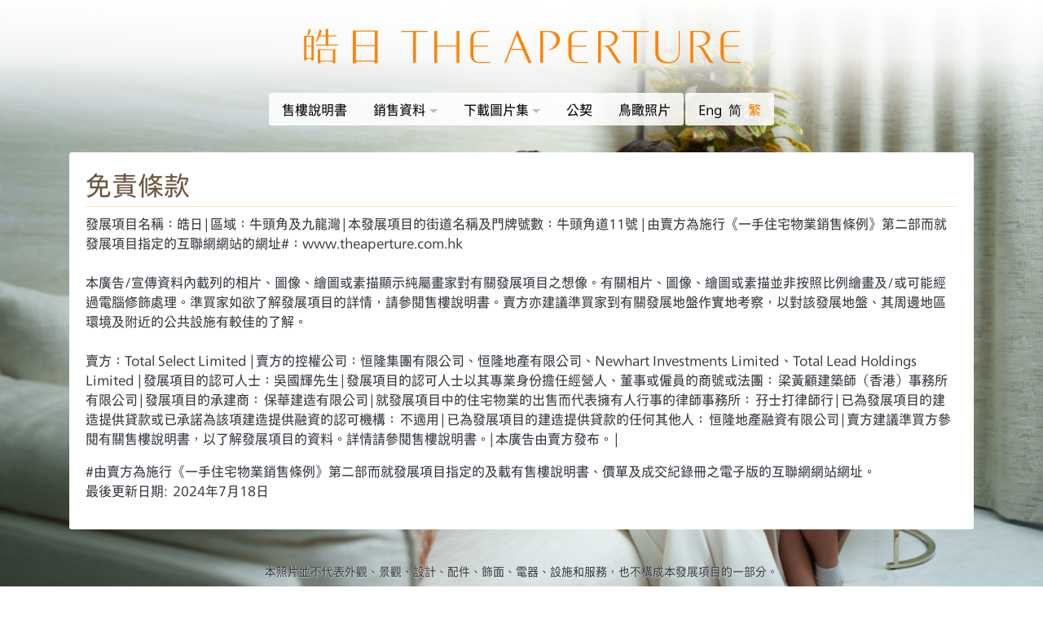

--- FILE ---
content_type: text/html; charset=utf-8
request_url: https://www.theaperture.com.hk/zh-hk/information-to-purchaser
body_size: 16252
content:
<!DOCTYPE html><html lang="zh-hk"><head><meta charSet="utf-8"/><meta name="viewport" content="width=device-width, shrink-to-fit=no, initial-scale=1"/><link rel="stylesheet" href="/_next/static/css/6f7a087154ca3774.css" data-precedence="next"/><link rel="stylesheet" href="/_next/static/css/9bcfe77a384dba39.css" data-precedence="next"/><link rel="stylesheet" href="/_next/static/css/6165b74dd8d1e920.css" data-precedence="next"/><link rel="preload" as="script" fetchPriority="low" href="/_next/static/chunks/webpack-b32f8efc4317dfd8.js"/><script src="/_next/static/chunks/fd9d1056-d31f8e0df009fc16.js" async=""></script><script src="/_next/static/chunks/529-765ef062aa768d0f.js" async=""></script><script src="/_next/static/chunks/main-app-cc79ee8d43a83daf.js" async=""></script><script src="/_next/static/chunks/7762-1e77e3add78cfe39.js" async=""></script><script src="/_next/static/chunks/app/layout-0e39055b4cc09282.js" async=""></script><script src="/_next/static/chunks/app/not-found-ce0adbd1161f36c9.js" async=""></script><script async="" src="https://www.googletagmanager.com/gtag/js?id=G-9FG4CEDSZD"></script><script src="/_next/static/chunks/app/%5Blocale%5D/layout-83c86653419f6c90.js" async=""></script><script src="/_next/static/chunks/app/%5Blocale%5D/template-14f2efb94d99fa55.js" async=""></script><script src="/_next/static/chunks/904-8889355f6dcaa24f.js" async=""></script><script src="/_next/static/chunks/6412-cebd18db1703fbac.js" async=""></script><script src="/_next/static/chunks/app/%5Blocale%5D/information-to-purchaser/page-c70c47a91931154a.js" async=""></script><link rel="preload" href="/web_assets/scripts/jquery.min.js" as="script"/><link rel="preload" href="/web_assets/scripts/vue.global.prod.js" as="script"/><link rel="preload" href="/web_assets/scripts/jquery.validate.min.js" as="script"/><link rel="preload" href="/web_assets/scripts/additional-methods.min.js" as="script"/><link rel="preload" href="/web_assets/scripts/popper.min.js" as="script"/><link rel="preload" href="/web_assets/scripts/animsition.min.js" as="script"/><link rel="preload" href="/web_assets/scripts/bootstrap-datepicker.min.js" as="script"/><link rel="preload" href="/web_assets/scripts/select2.min.js" as="script"/><link rel="preload" href="/web_assets/scripts/select2.maximize-height.min.js" as="script"/><link rel="preload" href="/web_assets/scripts/slick.min.js" as="script"/><link rel="preload" href="/web_assets/scripts/main.bundle.js" as="script"/><link rel="preload" href="/web_assets/scripts/jquery-unobtrusive-ajax.js" as="script"/><link rel="icon" href="/web_assets/images/favicon.ico"/><link rel="icon" href="/web_assets/images/icon-512.png" type="image/png"/><link rel="apple-touch-icon" href="/web_assets/images/apple-touch-icon.png"/><meta name="theme-color" content="#f68200"/><title>皓日 The Aperture - Life just right</title><link rel="icon" href="/favicon.ico" type="image/x-icon" sizes="16x16"/><script>window.dataLayer = window.dataLayer || []; function gtag() { dataLayer.push(arguments); } gtag('js', new Date()); gtag('config', 'G-9FG4CEDSZD');</script><script src="/_next/static/chunks/polyfills-42372ed130431b0a.js" noModule=""></script></head><body><script>(self.__next_s=self.__next_s||[]).push(["/web_assets/scripts/jquery.min.js",{"defer":true}])</script><script>(self.__next_s=self.__next_s||[]).push(["/web_assets/scripts/vue.global.prod.js",{"defer":true}])</script><script>(self.__next_s=self.__next_s||[]).push(["/web_assets/scripts/jquery.validate.min.js",{"defer":true}])</script><script>(self.__next_s=self.__next_s||[]).push(["/web_assets/scripts/additional-methods.min.js",{"defer":true}])</script><script>(self.__next_s=self.__next_s||[]).push(["/web_assets/scripts/popper.min.js",{"defer":true}])</script><script>(self.__next_s=self.__next_s||[]).push(["/web_assets/scripts/animsition.min.js",{"defer":true}])</script><script>(self.__next_s=self.__next_s||[]).push(["/web_assets/scripts/bootstrap-datepicker.min.js",{"defer":true}])</script><script>(self.__next_s=self.__next_s||[]).push(["/web_assets/scripts/select2.min.js",{"defer":true}])</script><script>(self.__next_s=self.__next_s||[]).push(["/web_assets/scripts/select2.maximize-height.min.js",{"defer":true}])</script><script>(self.__next_s=self.__next_s||[]).push(["/web_assets/scripts/slick.min.js",{"defer":true}])</script><script>(self.__next_s=self.__next_s||[]).push(["/web_assets/scripts/main.bundle.js",{"defer":true}])</script><script>(self.__next_s=self.__next_s||[]).push(["/web_assets/scripts/jquery-unobtrusive-ajax.js",{"defer":true}])</script><nav class="navbar fixed-top navbar-dark"><div class="w-navbar-brand-and-toggler"><a class="navbar-brand" href="/zh-hk"><img alt="The Aperture" loading="lazy" width="300" height="47" decoding="async" data-nimg="1" class="w-auto" style="color:transparent" src="/web_assets/images/logo-primary.svg"/></a><button class="navbar-toggler collapsed" type="button" data-toggle="collapse" data-target="#navbarNav" aria-controls="navbarNav" aria-expanded="false" aria-label="Toggle navigation"><span class="navbar-toggler-icon"><span></span><span></span><span></span><span></span></span></button></div><div class="w-navbar-nav-and-lang navbar-collapse collapse" id="navbarNav"><ul class="navbar-nav"><li class="nav-item"><a class="nav-link" href="/zh-hk/sales-brochure"><span>售樓說明書</span></a></li><li class="nav-item dropdown"><a class="nav-link dropdown-toggle" role="button" data-toggle="dropdown" aria-haspopup="true" aria-expanded="false">銷售資料</a><div class="dropdown-menu"><a class="dropdown-item" href="/zh-hk/sales-information/price-list"><span>價單</span></a><a class="dropdown-item" href="/zh-hk/sales-information/sales-arrangements"><span>銷售安排</span></a><a class="dropdown-item" href="/zh-hk/sales-information/register-of-transactions"><span>成交記錄冊</span></a><a class="dropdown-item" href="/zh-hk/sales-information/tender-document"><span>招標文件</span></a></div></li><li class="nav-item dropdown"><a class="nav-link dropdown-toggle" role="button" data-toggle="dropdown" aria-haspopup="true" aria-expanded="false">下載圖片集</a><div class="dropdown-menu"><a class="dropdown-item" href="https://www.theaperture.com.hk/assets/66AAD859-9470-4E50-8558-FCCCA122A574/The-Aperture_3-bedroom-leaflet.pdf" target="_blank"><span>宣傳小冊子</span></a></div></li><li class="nav-item"><a class="nav-link" href="/zh-hk/deed-of-mutual-covenant"><span>公契</span></a></li><li class="nav-item"><a class="nav-link" href="/zh-hk/aerial-photograph"><span>鳥瞰照片</span></a></li></ul><ul class="navbar-lang"><li class="nav-item"><a href="/en-us/information-to-purchaser" style="cursor:pointer" hrefLang="en-us" rel="nofollow" class="nav-link " title="Eng">Eng</a></li><li class="nav-item"><a href="/zh-cn/information-to-purchaser" style="cursor:pointer" hrefLang="zh-cn" rel="nofollow" class="nav-link " title="简">简</a></li><li class="nav-item"><a href="/zh-hk/information-to-purchaser" style="cursor:pointer" hrefLang="zh-hk" rel="nofollow" class="nav-link active" title="繁">繁</a></li></ul></div></nav><div class="animsition"><div id="hero-section" data-desktop-image="https://www.theaperture.com.hk/assets/2694A200-9853-4C61-AA03-CE3B22F4B45B/The-Aperture-2.JPG" data-mobile-image="https://www.theaperture.com.hk/assets/821280E6-4C79-4BA2-ACB7-23E1E6713C2F/The-Aperture-2-Copy.JPG" style="background-image:url(&#x27;https://www.theaperture.com.hk/assets/2694A200-9853-4C61-AA03-CE3B22F4B45B/The-Aperture-2.JPG&#x27;)"><div class="container"><div class="card"><div class="card-body"><h1>免責條款</h1><div class="overflow-auto"><p>發展項目名稱：皓日 | 區域：牛頭角及九龍灣 | 本發展項目的街道名稱及門牌號數：牛頭角道11號 | 由賣方為施行《一手住宅物業銷售條例》第二部而就發展項目指定的互聯網網站的網址#：www.theaperture.com.hk&nbsp;<br>&nbsp;<br>本廣告/宣傳資料內載列的相片、圖像、繪圖或素描顯示純屬畫家對有關發展項目之想像。有關相片、圖像、繪圖或素描並非按照比例繪畫及/或可能經過電腦修飾處理。準買家如欲了解發展項目的詳情，請參閱售樓說明書。賣方亦建議準買家到有關發展地盤作實地考察，以對該發展地盤、其周邊地區環境及附近的公共設施有較佳的了解。&nbsp;<br>&nbsp;<br>賣方：Total Select Limited | 賣方的控權公司：恒隆集團有限公司、恒隆地產有限公司、Newhart Investments Limited、Total Lead Holdings Limited | 發展項目的認可人士：吳國輝先生 | 發展項目的認可人士以其專業身份擔任經營人、董事或僱員的商號或法團： 梁黃顧建築師（香港）事務所有限公司 | 發展項目的承建商： 保華建造有限公司 | 就發展項目中的住宅物業的出售而代表擁有人行事的律師事務所： 孖士打律師行 | 已為發展項目的建造提供貸款或已承諾為該項建造提供融資的認可機構： 不適用 | 已為發展項目的建造提供貸款的任何其他人： 恒隆地產融資有限公司 | 賣方建議準買方參閱有關售樓說明書，以了解發展項目的資料。詳情請參閱售樓說明書。| 本廣告由賣方發布。 |&nbsp;</p>
<p>#由賣方為施行《一手住宅物業銷售條例》第二部而就發展項目指定的及載有售樓說明書、價單及成交紀錄冊之電子版的互聯網網站網址。&nbsp;<br>最後更新日期:  2024年7月18日&nbsp;</p></div></div></div></div><div class="hero-section__disclaimer"><div class="container-md">本照片並不代表外觀、景觀、設計、配件、飾面、電器、設施和服務，也不構成本發展項目的一部分。</div></div></div></div><div class="w-the-contacts"><div class="the-contacts"><div class="the-contacts__title">聯絡我們</div><div class="the-contacts__contact">查詢熱線:<br/><strong><a href="tel:(852) 8203 0010">(852) 8203 0010</a></strong></div><div class="the-contacts__contact">電郵地址:<br/><strong><a href="mailto:propertysales@hanglung.com?subject=Enquiry about The Aperature" target="_blank">propertysales@hanglung.com</a></strong></div></div></div><div class="w-the-footer"><div class="the-footer"><div class="holdings-company-title">賣方之其一控權公司</div><img alt="Hang Lung Properties" loading="lazy" width="300" height="85" decoding="async" data-nimg="1" class="holdings-company-logo h-auto" style="color:transparent" src="/web_assets/images/logo-hang-lung-tc.svg"/><section><p>發展項目名稱：<span style="white-space:nowrap">皓日</span> | 區域：牛頭角及九龍灣 | <span style="white-space:nowrap">查詢：(852) 8203 0010</span><br/>本發展項目的街道名稱及門牌號數：<span style="white-space:nowrap">牛頭角道 11 號</span><br/>由賣方為施行《一手住宅物業銷售條例》第二部而就發展項目指定的互聯網網站的網址#：www.theaperture.com.hk</p><footer>#由賣方為施行《一手住宅物業銷售條例》第二部而就發展項目指定的及載有售樓說明書、價單及成交記錄之電子版的互聯網網站網址。 本廣告/宣傳資料內載列的相片、圖像、繪圖或素描顯示純屬畫家對有關發展項目之想像。有關相片、圖像、繪圖或素描並非按照比例繪畫及/或可能經過電腦修飾處理。準買家如欲了解發展項目的詳情，請參閱售樓說明書。賣方亦建議準買家到有關發展地盤作實地考察，以對該發展地盤、其周邊地區環境及附近的公共設施有較佳的了解。本廣告由賣方發布。本網站的所有內容並不構成也不應被詮釋為構成任何明示或暗示的合約條款、要約、陳述、承諾或保證。</footer></section><div class="the-footer-menu"><a href="/zh-hk/information-to-purchaser">免責條款</a><a href="/zh-hk/privacy-policy">個人資料(私隱政策)</a><a href="/zh-hk/copyright-policy">版權所有政策</a></div><div class="copyright">© 恒隆地產 | 版權所有</div><div class="last-updated">Date last updated: <!-- -->27/1/2026</div></div></div><script src="/_next/static/chunks/webpack-b32f8efc4317dfd8.js" async=""></script><script>(self.__next_f=self.__next_f||[]).push([0]);self.__next_f.push([2,null])</script><script>self.__next_f.push([1,"1:HL[\"/_next/static/css/6f7a087154ca3774.css\",\"style\"]\n2:HL[\"/_next/static/css/9bcfe77a384dba39.css\",\"style\"]\n3:HL[\"/_next/static/css/6165b74dd8d1e920.css\",\"style\"]\n"])</script><script>self.__next_f.push([1,"4:I[9441,[],\"\"]\n7:I[2760,[],\"\"]\n9:I[4275,[],\"\"]\nb:I[6665,[\"7762\",\"static/chunks/7762-1e77e3add78cfe39.js\",\"3185\",\"static/chunks/app/layout-0e39055b4cc09282.js\"],\"default\"]\nc:I[446,[\"7762\",\"static/chunks/7762-1e77e3add78cfe39.js\",\"3185\",\"static/chunks/app/layout-0e39055b4cc09282.js\"],\"AppHooks\"]\nd:I[1059,[\"9160\",\"static/chunks/app/not-found-ce0adbd1161f36c9.js\"],\"default\"]\nf:I[7305,[],\"\"]\n8:[\"locale\",\"zh-hk\",\"d\"]\n10:[]\n"])</script><script>self.__next_f.push([1,"0:[\"$\",\"$L4\",null,{\"buildId\":\"Zbih-eajbdLov7FBfCcED\",\"assetPrefix\":\"\",\"urlParts\":[\"\",\"zh-hk\",\"information-to-purchaser\"],\"initialTree\":[\"\",{\"children\":[[\"locale\",\"zh-hk\",\"d\"],{\"children\":[\"information-to-purchaser\",{\"children\":[\"__PAGE__\",{}]}]}]},\"$undefined\",\"$undefined\",true],\"initialSeedData\":[\"\",{\"children\":[[\"locale\",\"zh-hk\",\"d\"],{\"children\":[\"information-to-purchaser\",{\"children\":[\"__PAGE__\",{},[[\"$L5\",\"$L6\",null],null],null]},[[null,[\"$\",\"$L7\",null,{\"parallelRouterKey\":\"children\",\"segmentPath\":[\"children\",\"$8\",\"children\",\"information-to-purchaser\",\"children\"],\"error\":\"$undefined\",\"errorStyles\":\"$undefined\",\"errorScripts\":\"$undefined\",\"template\":[\"$\",\"$L9\",null,{}],\"templateStyles\":\"$undefined\",\"templateScripts\":\"$undefined\",\"notFound\":\"$undefined\",\"notFoundStyles\":\"$undefined\"}]],null],null]},[[[[\"$\",\"link\",\"0\",{\"rel\":\"stylesheet\",\"href\":\"/_next/static/css/6f7a087154ca3774.css\",\"precedence\":\"next\",\"crossOrigin\":\"$undefined\"}],[\"$\",\"link\",\"1\",{\"rel\":\"stylesheet\",\"href\":\"/_next/static/css/9bcfe77a384dba39.css\",\"precedence\":\"next\",\"crossOrigin\":\"$undefined\"}],[\"$\",\"link\",\"2\",{\"rel\":\"stylesheet\",\"href\":\"/_next/static/css/6165b74dd8d1e920.css\",\"precedence\":\"next\",\"crossOrigin\":\"$undefined\"}]],\"$La\"],null],null]},[[null,[\"$\",\"html\",null,{\"lang\":\"zh-hk\",\"children\":[[\"$\",\"head\",null,{\"children\":[[\"$\",\"link\",null,{\"rel\":\"icon\",\"href\":\"/web_assets/images/favicon.ico\"}],[\"$\",\"link\",null,{\"rel\":\"icon\",\"href\":\"/web_assets/images/icon-512.png\",\"type\":\"image/png\"}],[\"$\",\"link\",null,{\"rel\":\"apple-touch-icon\",\"href\":\"/web_assets/images/apple-touch-icon.png\"}],[\"$\",\"meta\",null,{\"name\":\"theme-color\",\"content\":\"#f68200\"}],[\"$\",\"script\",null,{\"async\":true,\"src\":\"https://www.googletagmanager.com/gtag/js?id=G-9FG4CEDSZD\"}],[\"$\",\"script\",null,{\"dangerouslySetInnerHTML\":{\"__html\":\"window.dataLayer = window.dataLayer || []; function gtag() { dataLayer.push(arguments); } gtag('js', new Date()); gtag('config', 'G-9FG4CEDSZD');\"}}]]}],[\"$\",\"body\",null,{\"children\":[\"$\",\"$Lb\",null,{\"children\":[[\"$\",\"$Lc\",null,{}],[\"$\",\"$L7\",null,{\"parallelRouterKey\":\"children\",\"segmentPath\":[\"children\"],\"error\":\"$undefined\",\"errorStyles\":\"$undefined\",\"errorScripts\":\"$undefined\",\"template\":[\"$\",\"$L9\",null,{}],\"templateStyles\":\"$undefined\",\"templateScripts\":\"$undefined\",\"notFound\":[\"$\",\"$Ld\",null,{}],\"notFoundStyles\":[]}]]}]}]]}]],null],null],\"couldBeIntercepted\":false,\"initialHead\":[null,\"$Le\"],\"globalErrorComponent\":\"$f\",\"missingSlots\":\"$W10\"}]\n"])</script><script>self.__next_f.push([1,"e:[[\"$\",\"meta\",\"0\",{\"name\":\"viewport\",\"content\":\"width=device-width, shrink-to-fit=no, initial-scale=1\"}],[\"$\",\"meta\",\"1\",{\"charSet\":\"utf-8\"}],[\"$\",\"title\",\"2\",{\"children\":\"皓日 The Aperture - Life just right\"}],[\"$\",\"link\",\"3\",{\"rel\":\"icon\",\"href\":\"/favicon.ico\",\"type\":\"image/x-icon\",\"sizes\":\"16x16\"}]]\n5:null\n"])</script><script>self.__next_f.push([1,"11:I[1659,[\"1203\",\"static/chunks/app/%5Blocale%5D/layout-83c86653419f6c90.js\"],\"default\"]\n12:I[1550,[\"3162\",\"static/chunks/app/%5Blocale%5D/template-14f2efb94d99fa55.js\"],\"default\"]\n"])</script><script>self.__next_f.push([1,"a:[\"$\",\"$L11\",null,{\"locale\":\"zh-hk\",\"now\":\"$D2026-01-27T09:10:14.673Z\",\"timeZone\":\"Asia/Hong_Kong\",\"messages\":{\"navigation-sales_brochure\":\"售樓說明書\",\"navigation-sales_information\":\"銷售資料\",\"navigation-price_list\":\"價單\",\"navigation-sales_arrangements\":\"銷售安排\",\"navigation-register_of_transactions\":\"成交記錄冊\",\"navigation-tender_document\":\"招標文件\",\"navigation-download_album\":\"下載圖片集\",\"navigation-leaflet\":\"宣傳小冊子\",\"navigation-deed_of_mutual_covenant\":\"公契\",\"navigation-aerial_photograph\":\"鳥瞰照片\",\"navigation-information_to_purchaser\":\"免責條款\",\"navigation-privacy_policy\":\"個人資料(私隱政策)\",\"navigation-copyright_policy\":\"版權所有政策\",\"locale-en-us\":\"Eng\",\"locale-zh-hk\":\"繁\",\"locale-zh-cn\":\"简\",\"locale-current_locale\":\"zh-hk\",\"footer-contact_us\":\"聯絡我們\",\"footer-enquiry_hotline\":\"查詢熱線:\",\"footer-email_address\":\"電郵地址:\",\"footer-company\":\"賣方之其一控權公司\",\"footer-section\":\"發展項目名稱：\u003cspan style=\\\"white-space: nowrap\\\"\u003e皓日\u003c/span\u003e | 區域：牛頭角及九龍灣 | \u003cspan style=\\\"white-space: nowrap\\\"\u003e查詢：(852) 8203 0010\u003c/span\u003e\u003cbr\u003e本發展項目的街道名稱及門牌號數：\u003cspan style=\\\"white-space: nowrap\\\"\u003e牛頭角道 11 號\u003c/span\u003e\u003cbr\u003e由賣方為施行《一手住宅物業銷售條例》第二部而就發展項目指定的互聯網網站的網址#：www.theaperture.com.hk\",\"footer-footer\":\"#由賣方為施行《一手住宅物業銷售條例》第二部而就發展項目指定的及載有售樓說明書、價單及成交記錄之電子版的互聯網網站網址。 本廣告/宣傳資料內載列的相片、圖像、繪圖或素描顯示純屬畫家對有關發展項目之想像。有關相片、圖像、繪圖或素描並非按照比例繪畫及/或可能經過電腦修飾處理。準買家如欲了解發展項目的詳情，請參閱售樓說明書。賣方亦建議準買家到有關發展地盤作實地考察，以對該發展地盤、其周邊地區環境及附近的公共設施有較佳的了解。本廣告由賣方發布。本網站的所有內容並不構成也不應被詮釋為構成任何明示或暗示的合約條款、要約、陳述、承諾或保證。\",\"footer-copyright\":\"© 恒隆地產 | 版權所有\"},\"children\":[\"$\",\"$L7\",null,{\"parallelRouterKey\":\"children\",\"segmentPath\":[\"children\",\"$8\",\"children\"],\"error\":\"$undefined\",\"errorStyles\":\"$undefined\",\"errorScripts\":\"$undefined\",\"template\":[\"$\",\"$L12\",null,{\"children\":[\"$\",\"$L9\",null,{}]}],\"templateStyles\":[],\"templateScripts\":[],\"notFound\":\"$undefined\",\"notFoundStyles\":\"$undefined\"}]}]\n"])</script><script>self.__next_f.push([1,"13:I[6337,[\"904\",\"static/chunks/904-8889355f6dcaa24f.js\",\"6412\",\"static/chunks/6412-cebd18db1703fbac.js\",\"5249\",\"static/chunks/app/%5Blocale%5D/information-to-purchaser/page-c70c47a91931154a.js\"],\"PageContainer\"]\n15:I[8694,[\"904\",\"static/chunks/904-8889355f6dcaa24f.js\",\"6412\",\"static/chunks/6412-cebd18db1703fbac.js\",\"5249\",\"static/chunks/app/%5Blocale%5D/information-to-purchaser/page-c70c47a91931154a.js\"],\"Content\"]\n16:T10ba,"])</script><script>self.__next_f.push([1,"\u003cstrong\u003e影像於2021年11月10日在發展項目售樓處28樓C單位之無改動示範單位攝製，並經過電腦修飾處理，並非於發展項目實際單位拍攝，所顯示之狀況與發展項目實際單位完成後之狀況可能不同。本影像僅供參考。因技術或設備原因所限，影像在觀看時或會出現影像扭曲之現象，故顯示之狀況未必符合比例，亦未必能反映所示物件之實際大小。\u003cbr\u003e示範單位僅作展示相關住宅物業之用，並不構成亦不得詮釋為任何關於發展項目任何住宅物業景觀或發展項目任何部份之外觀之陳述或保證，不論是否可能有展示發展項目任何部份之外牆裝修物料、外在喉管或外觀。\u003cbr\u003e示範單位內紅色點顯示標誌之消防裝置(包括但不限於消防花灑頭)、緊急照明燈、中央冷氣裝置、天花擴音器、冷氣機的出風口、出路指示牌及閉路電視等，是為售樓處現場固有的配套設施。發展項目之住宅物業並沒有此等設施，亦未必可能裝設此等設施。有關發展項目之住宅物業的裝置、裝修物料及設備，請參閱售樓說明書。\u003cbr\u003e另實際示範單位內有關於示範單位及以上事項詳情之不同告示，敬請參閱。示範單位內之告示及顯示該等告示之位置的平面圖已於本網頁提供，敬請參閱。\u003cbr\u003e影像內於示範單位的玻璃、鏡面或其他反光面的倒影中可能出現之相機、攝錄機或其他器材等並非交樓標準項目，亦不會於實際住宅物業中提供。\u003cbr\u003e發展項目名稱：皓日 | 區域：牛頭角及九龍灣 | 本發展項目的街道名稱及門牌號數：牛頭角道11號^ | \u0026nbsp;由賣方為施行《一手住宅物業銷售條例》第二部而就發展項目指定的互聯網網站的網址#：www.theaperture.com.hk\u003cbr\u003e本廣告/宣傳資料內載列的相片、圖像、繪圖或素描顯示純屬畫家對有關發展項目之想像。有關相片、圖像、繪圖或素描並非按照比例繪畫及/或可能經過電腦修飾處理。準買家如欲了解發展項目的詳情，請參閱售樓說明書。賣方亦建議準買家到有關發展地盤作實地考察，以對該發展地盤、其周邊地區環境及附近的公共設施有較佳了解。\u003cbr\u003e賣方：Total Select Limited | \u0026nbsp;賣方的控權公司：恒隆集團有限公司、恒隆地產有限公司、Newhart Investments Limited、Total Lead Holdings Limited | \u0026nbsp;發展項目的認可人士：吳國輝先生 | \u0026nbsp;發展項目的認可人士以其專業身份擔任經營人、董事或僱員的商號或法團： 梁黃顧建築師（香港）事務所有限公司 | 發展項目的承建商：保華建造有限公司 | 就發展項目中的住宅物業的出售而代表擁有人行事的律師事務所：孖士打律師行 | \u0026nbsp;已為發展項目的建造提供貸款或已承諾為該項建造提供融資的認可機構： 不適用 | \u0026nbsp;已為發展項目的建造提供貸款的任何其他人： 恒隆地產融資有限公司 |賣方建議準買方參閱有關售樓說明書，以了解發展項目的資料。詳情請參閱售樓說明書。| 本廣告由賣方發布。| 盡賣方所知的發展項目的預計關鍵日期：2023年10月2日（「關鍵日期」指該項目在遵照經批准的建築圖則的情況下在各方面均屬完成的日期。預計關鍵日期是受到買賣合約所允許的任何延期所規限的。）| 賣方保留權利不時改動發展項目或其任何部分之建築圖則及其他圖則、設計、裝置、裝修物料及設備等。裝置、裝修物料及設備以買賣合約條款作準。發展項目設計以相關政府部門最後批准者作準。發展項目及其周邊地區日後可能出現改變。| 本廣告及其內容僅供參考，並不構成亦不得詮釋作構成任何合約條款、要約、承諾、陳述或保證(不論是否有關景觀)。\u003cbr\u003e\u003cbr\u003e\u003csmall\u003e^此臨時門牌號數有待發展項目建成時確認。\u003cbr\u003e#由賣方為施行《一手住宅物業銷售條例》第二部而就發展項目指定的及載有售樓說明書、價單及成交紀錄冊之電子版的互聯網網站網址。\u003c/small\u003e\u003cbr\u003e製作日期：2021年11月26日\u003c/strong\u003e"])</script><script>self.__next_f.push([1,"6:[\"$\",\"$L13\",null,{\"children\":[\"$L14\",[\"$\",\"$L15\",null,{\"info\":{\"publish_from\":null,\"publish_to\":null,\"status\":\"published\",\"title\":\"免責條款\",\"content\":\"\u003cp\u003e發展項目名稱：皓日 | 區域：牛頭角及九龍灣 | 本發展項目的街道名稱及門牌號數：牛頭角道11號 | 由賣方為施行《一手住宅物業銷售條例》第二部而就發展項目指定的互聯網網站的網址#：www.theaperture.com.hk\u0026nbsp;\u003cbr\u003e\u0026nbsp;\u003cbr\u003e本廣告/宣傳資料內載列的相片、圖像、繪圖或素描顯示純屬畫家對有關發展項目之想像。有關相片、圖像、繪圖或素描並非按照比例繪畫及/或可能經過電腦修飾處理。準買家如欲了解發展項目的詳情，請參閱售樓說明書。賣方亦建議準買家到有關發展地盤作實地考察，以對該發展地盤、其周邊地區環境及附近的公共設施有較佳的了解。\u0026nbsp;\u003cbr\u003e\u0026nbsp;\u003cbr\u003e賣方：Total Select Limited | 賣方的控權公司：恒隆集團有限公司、恒隆地產有限公司、Newhart Investments Limited、Total Lead Holdings Limited | 發展項目的認可人士：吳國輝先生 | 發展項目的認可人士以其專業身份擔任經營人、董事或僱員的商號或法團： 梁黃顧建築師（香港）事務所有限公司 | 發展項目的承建商： 保華建造有限公司 | 就發展項目中的住宅物業的出售而代表擁有人行事的律師事務所： 孖士打律師行 | 已為發展項目的建造提供貸款或已承諾為該項建造提供融資的認可機構： 不適用 | 已為發展項目的建造提供貸款的任何其他人： 恒隆地產融資有限公司 | 賣方建議準買方參閱有關售樓說明書，以了解發展項目的資料。詳情請參閱售樓說明書。| 本廣告由賣方發布。 |\u0026nbsp;\u003c/p\u003e\\n\u003cp\u003e#由賣方為施行《一手住宅物業銷售條例》第二部而就發展項目指定的及載有售樓說明書、價單及成交紀錄冊之電子版的互聯網網站網址。\u0026nbsp;\u003cbr\u003e最後更新日期:  2024年7月18日\u0026nbsp;\u003c/p\u003e\"},\"homeInfo\":{\"publish_from\":null,\"publish_to\":null,\"status\":\"published\",\"phone_number\":\"(852) 8203 0010\",\"email_address\":\"propertysales@hanglung.com\",\"content\":\"本照片並不代表外觀、景觀、設計、配件、飾面、電器、設施和服務，也不構成本發展項目的一部分。\",\"home_notice\":\"\u003cp\u003e\u003cstrong\u003e發展項目名稱：皓日 | 區域：牛頭角及九龍灣 | 本發展項目的街道名稱及門牌號數：牛頭角道11號 | 由賣方為施行《一手住宅物業銷售條例》第二部而就發展項目指定的互聯網網站的網址#：www.theaperture.com.hk\u0026nbsp;\u003cbr\u003e\u0026nbsp;\u003cbr\u003e本廣告/宣傳資料內載列的相片、圖像、繪圖或素描顯示純屬畫家對有關發展項目之想像。有關相片、圖像、繪圖或素描並非按照比例繪畫及/或可能經過電腦修飾處理。準買家如欲了解發展項目的詳情，請參閱售樓說明書。賣方亦建議準買家到有關發展地盤作實地考察，以對該發展地盤、其周邊地區環境及附近的公共設施有較佳的了解。\u0026nbsp;\u003cbr\u003e\u0026nbsp;\u003cbr\u003e賣方：Total Select Limited | 賣方的控權公司：恒隆集團有限公司、恒隆地產有限公司、Newhart Investments Limited、Total Lead Holdings Limited | 發展項目的認可人士：吳國輝先生 | 發展項目的認可人士以其專業身份擔任經營人、董事或僱員的商號或法團： 梁黃顧建築師（香港）事務所有限公司 | 發展項目的承建商： 保華建造有限公司 | 就發展項目中的住宅物業的出售而代表擁有人行事的律師事務所： 孖士打律師行 | 已為發展項目的建造提供貸款或已承諾為該項建造提供融資的認可機構： 不適用 | 已為發展項目的建造提供貸款的任何其他人： 恒隆地產融資有限公司 | 賣方建議準買方參閱有關售樓說明書，以了解發展項目的資料。詳情請參閱售樓說明書。| 本廣告由賣方發布。 |\u0026nbsp;\u003c/strong\u003e\u003c/p\u003e\\n\u003cp\u003e\u003cstrong\u003e#由賣方為施行《一手住宅物業銷售條例》第二部而就發展項目指定的及載有售樓說明書、價單及成交紀錄冊之電子版的互聯網網站網址。\u0026nbsp;\u003cbr\u003e最後更新日期:  2024年7月18日\u0026nbsp;\u003c/strong\u003e\u003c/p\u003e\",\"enquiry_subject\":\"Enquiry about The Aperature\",\"image_notice\":\"$16\",\"image_desktop\":{\"id\":\"2694A200-9853-4C61-AA03-CE3B22F4B45B\",\"filename_download\":\"The-Aperture-2.JPG\"},\"image_mobile\":{\"id\":\"821280E6-4C79-4BA2-ACB7-23E1E6713C2F\",\"filename_download\":\"The-Aperture-2-Copy.JPG\"},\"splashes\":[{\"directus_files_id\":{\"id\":\"7DC42200-1064-43C1-91DE-A348721302DC\",\"filename_download\":\"logo-primary.svg\"}},{\"directus_files_id\":{\"id\":\"05228453-85D8-43BA-B71E-87894712FEE0\",\"filename_download\":\"Life-Just-Right.png\"}}]}}],\"$L17\"]}]\n"])</script><script>self.__next_f.push([1,"18:I[3199,[\"904\",\"static/chunks/904-8889355f6dcaa24f.js\",\"6412\",\"static/chunks/6412-cebd18db1703fbac.js\",\"5249\",\"static/chunks/app/%5Blocale%5D/information-to-purchaser/page-c70c47a91931154a.js\"],\"FooterView\"]\n1a:T10ba,"])</script><script>self.__next_f.push([1,"\u003cstrong\u003e影像於2021年11月10日在發展項目售樓處28樓C單位之無改動示範單位攝製，並經過電腦修飾處理，並非於發展項目實際單位拍攝，所顯示之狀況與發展項目實際單位完成後之狀況可能不同。本影像僅供參考。因技術或設備原因所限，影像在觀看時或會出現影像扭曲之現象，故顯示之狀況未必符合比例，亦未必能反映所示物件之實際大小。\u003cbr\u003e示範單位僅作展示相關住宅物業之用，並不構成亦不得詮釋為任何關於發展項目任何住宅物業景觀或發展項目任何部份之外觀之陳述或保證，不論是否可能有展示發展項目任何部份之外牆裝修物料、外在喉管或外觀。\u003cbr\u003e示範單位內紅色點顯示標誌之消防裝置(包括但不限於消防花灑頭)、緊急照明燈、中央冷氣裝置、天花擴音器、冷氣機的出風口、出路指示牌及閉路電視等，是為售樓處現場固有的配套設施。發展項目之住宅物業並沒有此等設施，亦未必可能裝設此等設施。有關發展項目之住宅物業的裝置、裝修物料及設備，請參閱售樓說明書。\u003cbr\u003e另實際示範單位內有關於示範單位及以上事項詳情之不同告示，敬請參閱。示範單位內之告示及顯示該等告示之位置的平面圖已於本網頁提供，敬請參閱。\u003cbr\u003e影像內於示範單位的玻璃、鏡面或其他反光面的倒影中可能出現之相機、攝錄機或其他器材等並非交樓標準項目，亦不會於實際住宅物業中提供。\u003cbr\u003e發展項目名稱：皓日 | 區域：牛頭角及九龍灣 | 本發展項目的街道名稱及門牌號數：牛頭角道11號^ | \u0026nbsp;由賣方為施行《一手住宅物業銷售條例》第二部而就發展項目指定的互聯網網站的網址#：www.theaperture.com.hk\u003cbr\u003e本廣告/宣傳資料內載列的相片、圖像、繪圖或素描顯示純屬畫家對有關發展項目之想像。有關相片、圖像、繪圖或素描並非按照比例繪畫及/或可能經過電腦修飾處理。準買家如欲了解發展項目的詳情，請參閱售樓說明書。賣方亦建議準買家到有關發展地盤作實地考察，以對該發展地盤、其周邊地區環境及附近的公共設施有較佳了解。\u003cbr\u003e賣方：Total Select Limited | \u0026nbsp;賣方的控權公司：恒隆集團有限公司、恒隆地產有限公司、Newhart Investments Limited、Total Lead Holdings Limited | \u0026nbsp;發展項目的認可人士：吳國輝先生 | \u0026nbsp;發展項目的認可人士以其專業身份擔任經營人、董事或僱員的商號或法團： 梁黃顧建築師（香港）事務所有限公司 | 發展項目的承建商：保華建造有限公司 | 就發展項目中的住宅物業的出售而代表擁有人行事的律師事務所：孖士打律師行 | \u0026nbsp;已為發展項目的建造提供貸款或已承諾為該項建造提供融資的認可機構： 不適用 | \u0026nbsp;已為發展項目的建造提供貸款的任何其他人： 恒隆地產融資有限公司 |賣方建議準買方參閱有關售樓說明書，以了解發展項目的資料。詳情請參閱售樓說明書。| 本廣告由賣方發布。| 盡賣方所知的發展項目的預計關鍵日期：2023年10月2日（「關鍵日期」指該項目在遵照經批准的建築圖則的情況下在各方面均屬完成的日期。預計關鍵日期是受到買賣合約所允許的任何延期所規限的。）| 賣方保留權利不時改動發展項目或其任何部分之建築圖則及其他圖則、設計、裝置、裝修物料及設備等。裝置、裝修物料及設備以買賣合約條款作準。發展項目設計以相關政府部門最後批准者作準。發展項目及其周邊地區日後可能出現改變。| 本廣告及其內容僅供參考，並不構成亦不得詮釋作構成任何合約條款、要約、承諾、陳述或保證(不論是否有關景觀)。\u003cbr\u003e\u003cbr\u003e\u003csmall\u003e^此臨時門牌號數有待發展項目建成時確認。\u003cbr\u003e#由賣方為施行《一手住宅物業銷售條例》第二部而就發展項目指定的及載有售樓說明書、價單及成交紀錄冊之電子版的互聯網網站網址。\u003c/small\u003e\u003cbr\u003e製作日期：2021年11月26日\u003c/strong\u003e"])</script><script>self.__next_f.push([1,"1b:{\"id\":\"2694A200-9853-4C61-AA03-CE3B22F4B45B\",\"filename_download\":\"The-Aperture-2.JPG\"}\n1c:{\"id\":\"821280E6-4C79-4BA2-ACB7-23E1E6713C2F\",\"filename_download\":\"The-Aperture-2-Copy.JPG\"}\n1f:{\"id\":\"7DC42200-1064-43C1-91DE-A348721302DC\",\"filename_download\":\"logo-primary.svg\"}\n1e:{\"directus_files_id\":\"$1f\"}\n21:{\"id\":\"05228453-85D8-43BA-B71E-87894712FEE0\",\"filename_download\":\"Life-Just-Right.png\"}\n20:{\"directus_files_id\":\"$21\"}\n1d:[\"$1e\",\"$20\"]\n"])</script><script>self.__next_f.push([1,"19:{\"publish_from\":null,\"publish_to\":null,\"status\":\"published\",\"phone_number\":\"(852) 8203 0010\",\"email_address\":\"propertysales@hanglung.com\",\"content\":\"本照片並不代表外觀、景觀、設計、配件、飾面、電器、設施和服務，也不構成本發展項目的一部分。\",\"home_notice\":\"\u003cp\u003e\u003cstrong\u003e發展項目名稱：皓日 | 區域：牛頭角及九龍灣 | 本發展項目的街道名稱及門牌號數：牛頭角道11號 | 由賣方為施行《一手住宅物業銷售條例》第二部而就發展項目指定的互聯網網站的網址#：www.theaperture.com.hk\u0026nbsp;\u003cbr\u003e\u0026nbsp;\u003cbr\u003e本廣告/宣傳資料內載列的相片、圖像、繪圖或素描顯示純屬畫家對有關發展項目之想像。有關相片、圖像、繪圖或素描並非按照比例繪畫及/或可能經過電腦修飾處理。準買家如欲了解發展項目的詳情，請參閱售樓說明書。賣方亦建議準買家到有關發展地盤作實地考察，以對該發展地盤、其周邊地區環境及附近的公共設施有較佳的了解。\u0026nbsp;\u003cbr\u003e\u0026nbsp;\u003cbr\u003e賣方：Total Select Limited | 賣方的控權公司：恒隆集團有限公司、恒隆地產有限公司、Newhart Investments Limited、Total Lead Holdings Limited | 發展項目的認可人士：吳國輝先生 | 發展項目的認可人士以其專業身份擔任經營人、董事或僱員的商號或法團： 梁黃顧建築師（香港）事務所有限公司 | 發展項目的承建商： 保華建造有限公司 | 就發展項目中的住宅物業的出售而代表擁有人行事的律師事務所： 孖士打律師行 | 已為發展項目的建造提供貸款或已承諾為該項建造提供融資的認可機構： 不適用 | 已為發展項目的建造提供貸款的任何其他人： 恒隆地產融資有限公司 | 賣方建議準買方參閱有關售樓說明書，以了解發展項目的資料。詳情請參閱售樓說明書。| 本廣告由賣方發布。 |\u0026nbsp;\u003c/strong\u003e\u003c/p\u003e\\n\u003cp\u003e\u003cstrong\u003e#由賣方為施行《一手住宅物業銷售條例》第二部而就發展項目指定的及載有售樓說明書、價單及成交紀錄冊之電子版的互聯網網站網址。\u0026nbsp;\u003cbr\u003e最後更新日期:  2024年7月18日\u0026nbsp;\u003c/strong\u003e\u003c/p\u003e\",\"enquiry_subject\":\"Enquiry about The Aperature\",\"image_notice\":\"$1a\",\"image_desktop\":\"$1b\",\"image_mobile\":\"$1c\",\"splashes\":\"$1d\"}\n"])</script><script>self.__next_f.push([1,"17:[\"$\",\"$L18\",null,{\"content\":\"$19\",\"menuList\":[\"sales_brochure\",\"sales_information\",\"price_list\",\"sales_arrangements\",\"register_of_transactions\",\"tender_document\",\"download_album\",\"leaflet\",\"deed_of_mutual_covenant\",\"aerial_photograph\",\"information_to_purchaser\",\"privacy_policy\",\"copyright_policy\",\"gallery\"]}]\n"])</script><script>self.__next_f.push([1,"22:I[9425,[\"904\",\"static/chunks/904-8889355f6dcaa24f.js\",\"6412\",\"static/chunks/6412-cebd18db1703fbac.js\",\"5249\",\"static/chunks/app/%5Blocale%5D/information-to-purchaser/page-c70c47a91931154a.js\"],\"HeaderView\"]\n23:[\"sales_brochure\",\"sales_information\",\"price_list\",\"sales_arrangements\",\"register_of_transactions\",\"tender_document\",\"download_album\",\"leaflet\",\"deed_of_mutual_covenant\",\"aerial_photograph\",\"information_to_purchaser\",\"privacy_policy\",\"copyright_policy\",\"gallery\"]\n14:[\"$\",\"$L22\",null,{\"menuList\":\"$23\",\"leaflet\":{\"publish_from\":null,\"publish_to\":null,\"status\":\"published\",\"file\":{\"id\":\"66AAD859-9470-4E50-8558-FCCCA122A574\",\"filename_download\":\"The-Aperture_3-bedroom-leaflet.pdf\",\"translations\":[]}},\"supportedLang\":[\"en-us\",\"zh-cn\",\"zh-hk\"]}]\n"])</script></body></html>

--- FILE ---
content_type: text/css; charset=UTF-8
request_url: https://www.theaperture.com.hk/_next/static/css/6165b74dd8d1e920.css
body_size: 719
content:
.icon-scissors:before{content:""!important;cursor:pointer}.icon-doc-copy:before{content:""!important;cursor:pointer}.icon-doc-paste:before{content:""!important;cursor:pointer}.wdm-image--left{float:left;margin-right:1em;margin-bottom:.5em}.wdm-image--right{float:right;margin-left:1em;margin-bottom:.5em}.wdm-image--center{display:block;margin-left:auto;margin-right:auto}.wdm-image--middle{vertical-align:middle}.wdm-image--top{vertical-align:top}.wdm-image--bottom{vertical-align:bottom}.wdm-tiles{display:grid;grid-template-columns:repeat(auto-fill,minmax(8rem,1fr));grid-auto-rows:1fr}.wdm-tiles:before{content:"";width:0;padding-bottom:100%}.wdm-tiles:before,.wdm-tiles>:first-child{grid-row:1/1;grid-column:1/1}.wdm-tiles>*{background-size:cover}.valert{display:flex;width:100%}.valert__icon{flex-grow:0;padding-right:20px}.valert__message{flex-grow:1}.wdm-video{position:relative;min-height:180px}.wdm-video embed,.wdm-video iframe,.wdm-video img,.wdm-video object{position:absolute;top:0;left:0;width:100%;height:100%}.wdm-video img{cursor:pointer}.wdm-video__play{position:absolute;top:50%;left:50%;width:64px;height:64px;margin-top:-32px;margin-left:-32px;border-radius:32px;background-color:#333;color:#fff;text-align:center;line-height:64px;font-size:1.5em;cursor:pointer}.wdm-video:hover .wdm-video__play{background-color:#666}.wdm-doi__card{border:1px solid #ccc;border-radius:3px;padding:.75rem;margin-bottom:2rem}.wdm-doi__card-header{overflow:hidden}.wdm-doi__card-header-title{float:left}.wdm-doi__card-header-title h3{height:24px!important;line-height:24px!important;margin:0 0 .75rem!important}.wdm-doi__card-header-actions{float:right}.wdm-doi__header-actions{text-align:right;margin:0 0 .75rem}.wdm-doi__actions{white-space:nowrap}a.wdm-doi__action{background-color:#0f6194;color:#fff!important;text-decoration:none!important;padding:0 6px;margin-left:1px;font-size:14px;height:24px;line-height:24px;border-radius:3px;display:inline-block;box-shadow:inset 0 -3px 0 #0a4366}a.wdm-doi__action:hover{color:#fff;background-color:#0a4366}a.wdm-doi__action--danger{background-color:#dc3545;box-shadow:inset 0 -3px 0 #bd2130}a.wdm-doi__action--danger:hover{color:#fff;background-color:#bd2130}a.wdm-doi__action--disabled{background-color:#ccc;box-shadow:none}a.wdm-doi__action--disabled:hover{color:#fff;background-color:#ccc}.ktc-modal-dialog{z-index:10501!important}.ktc-modal-dialog__overlay{z-index:10500!important}.tox .tox-dialog-wrap{z-index:10402!important}.tox .tox-dialog{z-index:10401!important}.tox .tox-dialog-wrap__backdrop{z-index:10400!important}.tox-silver-sink{z-index:10301!important}.tox .tox-menu{z-index:10300!important}.mce-content-body{min-width:1em}.wdm-tinymce-input{border:1px dashed #bdbbbb}

--- FILE ---
content_type: application/javascript; charset=UTF-8
request_url: https://www.theaperture.com.hk/_next/static/chunks/904-8889355f6dcaa24f.js
body_size: 104386
content:
(self.webpackChunk_N_E=self.webpackChunk_N_E||[]).push([[904],{9617:function(e,t,r){"use strict";function n(e,t){var r=t&&t.cache?t.cache:u,n=t&&t.serializer?t.serializer:a;return(t&&t.strategy?t.strategy:function(e,t){var r,n,a=1===e.length?i:o;return r=t.cache.create(),n=t.serializer,a.bind(this,e,r,n)})(e,{cache:r,serializer:n})}function i(e,t,r,n){var i=null==n||"number"==typeof n||"boolean"==typeof n?n:r(n),o=t.get(i);return void 0===o&&(o=e.call(this,n),t.set(i,o)),o}function o(e,t,r){var n=Array.prototype.slice.call(arguments,3),i=r(n),o=t.get(i);return void 0===o&&(o=e.apply(this,n),t.set(i,o)),o}r.r(t),r.d(t,{memoize:function(){return n},strategies:function(){return c}});var a=function(){return JSON.stringify(arguments)},s=function(){function e(){this.cache=Object.create(null)}return e.prototype.get=function(e){return this.cache[e]},e.prototype.set=function(e,t){this.cache[e]=t},e}(),u={create:function(){return new s}},c={variadic:function(e,t){var r,n;return r=t.cache.create(),n=t.serializer,o.bind(this,e,r,n)},monadic:function(e,t){var r,n;return r=t.cache.create(),n=t.serializer,i.bind(this,e,r,n)}}},3886:function(e,t){"use strict";var r,n;Object.defineProperty(t,"__esModule",{value:!0}),t.Doctype=t.CDATA=t.Tag=t.Style=t.Script=t.Comment=t.Directive=t.Text=t.Root=t.isTag=t.ElementType=void 0,(n=r=t.ElementType||(t.ElementType={})).Root="root",n.Text="text",n.Directive="directive",n.Comment="comment",n.Script="script",n.Style="style",n.Tag="tag",n.CDATA="cdata",n.Doctype="doctype",t.isTag=function(e){return e.type===r.Tag||e.type===r.Script||e.type===r.Style},t.Root=r.Root,t.Text=r.Text,t.Directive=r.Directive,t.Comment=r.Comment,t.Script=r.Script,t.Style=r.Style,t.Tag=r.Tag,t.CDATA=r.CDATA,t.Doctype=r.Doctype},6764:function(e,t,r){"use strict";var n=this&&this.__createBinding||(Object.create?function(e,t,r,n){void 0===n&&(n=r);var i=Object.getOwnPropertyDescriptor(t,r);(!i||("get"in i?!t.__esModule:i.writable||i.configurable))&&(i={enumerable:!0,get:function(){return t[r]}}),Object.defineProperty(e,n,i)}:function(e,t,r,n){void 0===n&&(n=r),e[n]=t[r]}),i=this&&this.__exportStar||function(e,t){for(var r in e)"default"===r||Object.prototype.hasOwnProperty.call(t,r)||n(t,e,r)};Object.defineProperty(t,"__esModule",{value:!0}),t.DomHandler=void 0;var o=r(3886),a=r(3489);i(r(3489),t);var s={withStartIndices:!1,withEndIndices:!1,xmlMode:!1},u=function(){function e(e,t,r){this.dom=[],this.root=new a.Document(this.dom),this.done=!1,this.tagStack=[this.root],this.lastNode=null,this.parser=null,"function"==typeof t&&(r=t,t=s),"object"==typeof e&&(t=e,e=void 0),this.callback=null!=e?e:null,this.options=null!=t?t:s,this.elementCB=null!=r?r:null}return e.prototype.onparserinit=function(e){this.parser=e},e.prototype.onreset=function(){this.dom=[],this.root=new a.Document(this.dom),this.done=!1,this.tagStack=[this.root],this.lastNode=null,this.parser=null},e.prototype.onend=function(){this.done||(this.done=!0,this.parser=null,this.handleCallback(null))},e.prototype.onerror=function(e){this.handleCallback(e)},e.prototype.onclosetag=function(){this.lastNode=null;var e=this.tagStack.pop();this.options.withEndIndices&&(e.endIndex=this.parser.endIndex),this.elementCB&&this.elementCB(e)},e.prototype.onopentag=function(e,t){var r=this.options.xmlMode?o.ElementType.Tag:void 0,n=new a.Element(e,t,void 0,r);this.addNode(n),this.tagStack.push(n)},e.prototype.ontext=function(e){var t=this.lastNode;if(t&&t.type===o.ElementType.Text)t.data+=e,this.options.withEndIndices&&(t.endIndex=this.parser.endIndex);else{var r=new a.Text(e);this.addNode(r),this.lastNode=r}},e.prototype.oncomment=function(e){if(this.lastNode&&this.lastNode.type===o.ElementType.Comment){this.lastNode.data+=e;return}var t=new a.Comment(e);this.addNode(t),this.lastNode=t},e.prototype.oncommentend=function(){this.lastNode=null},e.prototype.oncdatastart=function(){var e=new a.Text(""),t=new a.CDATA([e]);this.addNode(t),e.parent=t,this.lastNode=e},e.prototype.oncdataend=function(){this.lastNode=null},e.prototype.onprocessinginstruction=function(e,t){var r=new a.ProcessingInstruction(e,t);this.addNode(r)},e.prototype.handleCallback=function(e){if("function"==typeof this.callback)this.callback(e,this.dom);else if(e)throw e},e.prototype.addNode=function(e){var t=this.tagStack[this.tagStack.length-1],r=t.children[t.children.length-1];this.options.withStartIndices&&(e.startIndex=this.parser.startIndex),this.options.withEndIndices&&(e.endIndex=this.parser.endIndex),t.children.push(e),r&&(e.prev=r,r.next=e),e.parent=t,this.lastNode=null},e}();t.DomHandler=u,t.default=u},3489:function(e,t,r){"use strict";var n,i=this&&this.__extends||(n=function(e,t){return(n=Object.setPrototypeOf||({__proto__:[]})instanceof Array&&function(e,t){e.__proto__=t}||function(e,t){for(var r in t)Object.prototype.hasOwnProperty.call(t,r)&&(e[r]=t[r])})(e,t)},function(e,t){if("function"!=typeof t&&null!==t)throw TypeError("Class extends value "+String(t)+" is not a constructor or null");function r(){this.constructor=e}n(e,t),e.prototype=null===t?Object.create(t):(r.prototype=t.prototype,new r)}),o=this&&this.__assign||function(){return(o=Object.assign||function(e){for(var t,r=1,n=arguments.length;r<n;r++)for(var i in t=arguments[r])Object.prototype.hasOwnProperty.call(t,i)&&(e[i]=t[i]);return e}).apply(this,arguments)};Object.defineProperty(t,"__esModule",{value:!0}),t.cloneNode=t.hasChildren=t.isDocument=t.isDirective=t.isComment=t.isText=t.isCDATA=t.isTag=t.Element=t.Document=t.CDATA=t.NodeWithChildren=t.ProcessingInstruction=t.Comment=t.Text=t.DataNode=t.Node=void 0;var a=r(3886),s=function(){function e(){this.parent=null,this.prev=null,this.next=null,this.startIndex=null,this.endIndex=null}return Object.defineProperty(e.prototype,"parentNode",{get:function(){return this.parent},set:function(e){this.parent=e},enumerable:!1,configurable:!0}),Object.defineProperty(e.prototype,"previousSibling",{get:function(){return this.prev},set:function(e){this.prev=e},enumerable:!1,configurable:!0}),Object.defineProperty(e.prototype,"nextSibling",{get:function(){return this.next},set:function(e){this.next=e},enumerable:!1,configurable:!0}),e.prototype.cloneNode=function(e){return void 0===e&&(e=!1),_(this,e)},e}();t.Node=s;var u=function(e){function t(t){var r=e.call(this)||this;return r.data=t,r}return i(t,e),Object.defineProperty(t.prototype,"nodeValue",{get:function(){return this.data},set:function(e){this.data=e},enumerable:!1,configurable:!0}),t}(s);t.DataNode=u;var c=function(e){function t(){var t=null!==e&&e.apply(this,arguments)||this;return t.type=a.ElementType.Text,t}return i(t,e),Object.defineProperty(t.prototype,"nodeType",{get:function(){return 3},enumerable:!1,configurable:!0}),t}(u);t.Text=c;var l=function(e){function t(){var t=null!==e&&e.apply(this,arguments)||this;return t.type=a.ElementType.Comment,t}return i(t,e),Object.defineProperty(t.prototype,"nodeType",{get:function(){return 8},enumerable:!1,configurable:!0}),t}(u);t.Comment=l;var f=function(e){function t(t,r){var n=e.call(this,r)||this;return n.name=t,n.type=a.ElementType.Directive,n}return i(t,e),Object.defineProperty(t.prototype,"nodeType",{get:function(){return 1},enumerable:!1,configurable:!0}),t}(u);t.ProcessingInstruction=f;var h=function(e){function t(t){var r=e.call(this)||this;return r.children=t,r}return i(t,e),Object.defineProperty(t.prototype,"firstChild",{get:function(){var e;return null!==(e=this.children[0])&&void 0!==e?e:null},enumerable:!1,configurable:!0}),Object.defineProperty(t.prototype,"lastChild",{get:function(){return this.children.length>0?this.children[this.children.length-1]:null},enumerable:!1,configurable:!0}),Object.defineProperty(t.prototype,"childNodes",{get:function(){return this.children},set:function(e){this.children=e},enumerable:!1,configurable:!0}),t}(s);t.NodeWithChildren=h;var d=function(e){function t(){var t=null!==e&&e.apply(this,arguments)||this;return t.type=a.ElementType.CDATA,t}return i(t,e),Object.defineProperty(t.prototype,"nodeType",{get:function(){return 4},enumerable:!1,configurable:!0}),t}(h);t.CDATA=d;var p=function(e){function t(){var t=null!==e&&e.apply(this,arguments)||this;return t.type=a.ElementType.Root,t}return i(t,e),Object.defineProperty(t.prototype,"nodeType",{get:function(){return 9},enumerable:!1,configurable:!0}),t}(h);t.Document=p;var m=function(e){function t(t,r,n,i){void 0===n&&(n=[]),void 0===i&&(i="script"===t?a.ElementType.Script:"style"===t?a.ElementType.Style:a.ElementType.Tag);var o=e.call(this,n)||this;return o.name=t,o.attribs=r,o.type=i,o}return i(t,e),Object.defineProperty(t.prototype,"nodeType",{get:function(){return 1},enumerable:!1,configurable:!0}),Object.defineProperty(t.prototype,"tagName",{get:function(){return this.name},set:function(e){this.name=e},enumerable:!1,configurable:!0}),Object.defineProperty(t.prototype,"attributes",{get:function(){var e=this;return Object.keys(this.attribs).map(function(t){var r,n;return{name:t,value:e.attribs[t],namespace:null===(r=e["x-attribsNamespace"])||void 0===r?void 0:r[t],prefix:null===(n=e["x-attribsPrefix"])||void 0===n?void 0:n[t]}})},enumerable:!1,configurable:!0}),t}(h);function v(e){return(0,a.isTag)(e)}function y(e){return e.type===a.ElementType.CDATA}function g(e){return e.type===a.ElementType.Text}function b(e){return e.type===a.ElementType.Comment}function O(e){return e.type===a.ElementType.Directive}function P(e){return e.type===a.ElementType.Root}function _(e,t){if(void 0===t&&(t=!1),g(e))r=new c(e.data);else if(b(e))r=new l(e.data);else if(v(e)){var r,n=t?w(e.children):[],i=new m(e.name,o({},e.attribs),n);n.forEach(function(e){return e.parent=i}),null!=e.namespace&&(i.namespace=e.namespace),e["x-attribsNamespace"]&&(i["x-attribsNamespace"]=o({},e["x-attribsNamespace"])),e["x-attribsPrefix"]&&(i["x-attribsPrefix"]=o({},e["x-attribsPrefix"])),r=i}else if(y(e)){var n=t?w(e.children):[],a=new d(n);n.forEach(function(e){return e.parent=a}),r=a}else if(P(e)){var n=t?w(e.children):[],s=new p(n);n.forEach(function(e){return e.parent=s}),e["x-mode"]&&(s["x-mode"]=e["x-mode"]),r=s}else if(O(e)){var u=new f(e.name,e.data);null!=e["x-name"]&&(u["x-name"]=e["x-name"],u["x-publicId"]=e["x-publicId"],u["x-systemId"]=e["x-systemId"]),r=u}else throw Error("Not implemented yet: ".concat(e.type));return r.startIndex=e.startIndex,r.endIndex=e.endIndex,null!=e.sourceCodeLocation&&(r.sourceCodeLocation=e.sourceCodeLocation),r}function w(e){for(var t=e.map(function(e){return _(e,!0)}),r=1;r<t.length;r++)t[r].prev=t[r-1],t[r-1].next=t[r];return t}t.Element=m,t.isTag=v,t.isCDATA=y,t.isText=g,t.isComment=b,t.isDirective=O,t.isDocument=P,t.hasChildren=function(e){return Object.prototype.hasOwnProperty.call(e,"children")},t.cloneNode=_},3931:function(e,t){"use strict";Object.defineProperty(t,"__esModule",{value:!0}),t.CASE_SENSITIVE_TAG_NAMES_MAP=t.CASE_SENSITIVE_TAG_NAMES=void 0,t.CASE_SENSITIVE_TAG_NAMES=["animateMotion","animateTransform","clipPath","feBlend","feColorMatrix","feComponentTransfer","feComposite","feConvolveMatrix","feDiffuseLighting","feDisplacementMap","feDropShadow","feFlood","feFuncA","feFuncB","feFuncG","feFuncR","feGaussianBlur","feImage","feMerge","feMergeNode","feMorphology","feOffset","fePointLight","feSpecularLighting","feSpotLight","feTile","feTurbulence","foreignObject","linearGradient","radialGradient","textPath"],t.CASE_SENSITIVE_TAG_NAMES_MAP=t.CASE_SENSITIVE_TAG_NAMES.reduce(function(e,t){return e[t.toLowerCase()]=t,e},{})},6059:function(e,t){"use strict";Object.defineProperty(t,"__esModule",{value:!0}),t.default=function(e){var t,f,h=e.match(a),d=h&&h[1]?h[1].toLowerCase():"";switch(d){case n:var p=l(e);if(!s.test(e)){var m=p.querySelector(i);null===(t=null==m?void 0:m.parentNode)||void 0===t||t.removeChild(m)}if(!u.test(e)){var m=p.querySelector(o);null===(f=null==m?void 0:m.parentNode)||void 0===f||f.removeChild(m)}return p.querySelectorAll(n);case i:case o:var v=c(e).querySelectorAll(d);if(u.test(e)&&s.test(e))return v[0].parentNode.childNodes;return v;default:if(r)return r(e);var m=c(e,o).querySelector(o);return m.childNodes}};var r,n="html",i="head",o="body",a=/<([a-zA-Z]+[0-9]?)/,s=/<head[^]*>/i,u=/<body[^]*>/i,c=function(e,t){throw Error("This browser does not support `document.implementation.createHTMLDocument`")},l=function(e,t){throw Error("This browser does not support `DOMParser.prototype.parseFromString`")},f=window.DOMParser;if("function"==typeof f){var h=new f;c=l=function(e,t){return t&&(e="<".concat(t,">").concat(e,"</").concat(t,">")),h.parseFromString(e,"text/html")}}if("object"==typeof document&&document.implementation){var d=document.implementation.createHTMLDocument();c=function(e,t){if(t){var r=d.documentElement.querySelector(t);return r&&(r.innerHTML=e),d}return d.documentElement.innerHTML=e,d}}var p="object"==typeof document&&document.createElement("template");p&&p.content&&(r=function(e){return p.innerHTML=e,p.content.childNodes})},7756:function(e,t,r){"use strict";var n=this&&this.__importDefault||function(e){return e&&e.__esModule?e:{default:e}};Object.defineProperty(t,"__esModule",{value:!0}),t.default=function(e){if("string"!=typeof e)throw TypeError("First argument must be a string");if(!e)return[];var t=e.match(a),r=t?t[1]:void 0;return(0,o.formatDOM)((0,i.default)(e),null,r)};var i=n(r(6059)),o=r(230),a=/<(![a-zA-Z\s]+)>/},230:function(e,t,r){"use strict";Object.defineProperty(t,"__esModule",{value:!0}),t.formatAttributes=o,t.formatDOM=function e(t,r,a){void 0===r&&(r=null);for(var s,u=[],c=0,l=t.length;c<l;c++){var f=t[c];switch(f.nodeType){case 1:var h=function(e){var t;return t=e=e.toLowerCase(),i.CASE_SENSITIVE_TAG_NAMES_MAP[t]||e}(f.nodeName);(s=new n.Element(h,o(f.attributes))).children=e("template"===h?f.content.childNodes:f.childNodes,s);break;case 3:s=new n.Text(f.nodeValue);break;case 8:s=new n.Comment(f.nodeValue);break;default:continue}var d=u[c-1]||null;d&&(d.next=s),s.parent=r,s.prev=d,s.next=null,u.push(s)}return a&&((s=new n.ProcessingInstruction(a.substring(0,a.indexOf(" ")).toLowerCase(),a)).next=u[0]||null,s.parent=r,u.unshift(s),u[1]&&(u[1].prev=u[0])),u};var n=r(6764),i=r(3931);function o(e){for(var t={},r=0,n=e.length;r<n;r++){var i=e[r];t[i.name]=i.value}return t}},5132:function(e,t,r){"use strict";Object.defineProperty(t,"__esModule",{value:!0}),t.default=function(e,t){void 0===e&&(e={});var r={},c=!!(e.type&&s[e.type]);for(var l in e){var f=e[l];if((0,n.isCustomAttribute)(l)){r[l]=f;continue}var h=l.toLowerCase(),d=u(h);if(d){var p=(0,n.getPropertyInfo)(d);switch(o.includes(d)&&a.includes(t)&&!c&&(d=u("default"+h)),r[d]=f,p&&p.type){case n.BOOLEAN:r[d]=!0;break;case n.OVERLOADED_BOOLEAN:""===f&&(r[d]=!0)}continue}i.PRESERVE_CUSTOM_ATTRIBUTES&&(r[l]=f)}return(0,i.setStyleProp)(e.style,r),r};var n=r(6635),i=r(3955),o=["checked","value"],a=["input","select","textarea"],s={reset:!0,submit:!0};function u(e){return n.possibleStandardNames[e]}},8872:function(e,t,r){"use strict";var n=this&&this.__importDefault||function(e){return e&&e.__esModule?e:{default:e}};Object.defineProperty(t,"__esModule",{value:!0}),t.default=function e(t,r){void 0===r&&(r={});for(var n=[],i="function"==typeof r.replace,u=r.transform||a.returnFirstArg,c=r.library||s,l=c.cloneElement,f=c.createElement,h=c.isValidElement,d=t.length,p=0;p<d;p++){var m=t[p];if(i){var v=r.replace(m,p);if(h(v)){d>1&&(v=l(v,{key:v.key||p})),n.push(u(v,m,p));continue}}if("text"===m.type){var y=!m.data.trim().length;if(y&&m.parent&&!(0,a.canTextBeChildOfNode)(m.parent)||r.trim&&y)continue;n.push(u(m.data,m,p));continue}var g={};a.PRESERVE_CUSTOM_ATTRIBUTES&&"tag"===m.type&&(0,a.isCustomComponent)(m.name,m.attribs)?((0,a.setStyleProp)(m.attribs.style,m.attribs),g=m.attribs):m.attribs&&(g=(0,o.default)(m.attribs,m.name));var b=void 0;switch(m.type){case"script":case"style":m.children[0]&&(g.dangerouslySetInnerHTML={__html:m.children[0].data});break;case"tag":"textarea"===m.name&&m.children[0]?g.defaultValue=m.children[0].data:m.children&&m.children.length&&(b=e(m.children,r));break;default:continue}d>1&&(g.key=p),n.push(u(f(m.name,g,b),m,p))}return 1===n.length?n[0]:n};var i=r(6871),o=n(r(5132)),a=r(3955),s={cloneElement:i.cloneElement,createElement:i.createElement,isValidElement:i.isValidElement}},3810:function(e,t,r){"use strict";var n=this&&this.__importDefault||function(e){return e&&e.__esModule?e:{default:e}};Object.defineProperty(t,"__esModule",{value:!0}),t.htmlToDOM=t.domToReact=t.attributesToProps=t.Text=t.ProcessingInstruction=t.Element=t.Comment=void 0,t.default=function(e,t){if("string"!=typeof e)throw TypeError("First argument must be a string");return e?(0,a.default)((0,i.default)(e,(null==t?void 0:t.htmlparser2)||u),t):[]};var i=n(r(7756));t.htmlToDOM=i.default;var o=n(r(5132));t.attributesToProps=o.default;var a=n(r(8872));t.domToReact=a.default;var s=r(6764);Object.defineProperty(t,"Comment",{enumerable:!0,get:function(){return s.Comment}}),Object.defineProperty(t,"Element",{enumerable:!0,get:function(){return s.Element}}),Object.defineProperty(t,"ProcessingInstruction",{enumerable:!0,get:function(){return s.ProcessingInstruction}}),Object.defineProperty(t,"Text",{enumerable:!0,get:function(){return s.Text}});var u={lowerCaseAttributeNames:!1}},3955:function(e,t,r){"use strict";var n=this&&this.__importDefault||function(e){return e&&e.__esModule?e:{default:e}};Object.defineProperty(t,"__esModule",{value:!0}),t.returnFirstArg=t.canTextBeChildOfNode=t.ELEMENTS_WITH_NO_TEXT_CHILDREN=t.PRESERVE_CUSTOM_ATTRIBUTES=void 0,t.isCustomComponent=function(e,t){return e.includes("-")?!a.has(e):!!(t&&"string"==typeof t.is)},t.setStyleProp=function(e,t){if("string"==typeof e){if(!e.trim()){t.style={};return}try{t.style=(0,o.default)(e,s)}catch(e){t.style={}}}};var i=r(6871),o=n(r(7695)),a=new Set(["annotation-xml","color-profile","font-face","font-face-src","font-face-uri","font-face-format","font-face-name","missing-glyph"]),s={reactCompat:!0};t.PRESERVE_CUSTOM_ATTRIBUTES=Number(i.version.split(".")[0])>=16,t.ELEMENTS_WITH_NO_TEXT_CHILDREN=new Set(["tr","tbody","thead","tfoot","colgroup","table","head","html","frameset"]),t.canTextBeChildOfNode=function(e){return!t.ELEMENTS_WITH_NO_TEXT_CHILDREN.has(e.name)},t.returnFirstArg=function(e){return e}},6148:function(e){var t=/\/\*[^*]*\*+([^/*][^*]*\*+)*\//g,r=/\n/g,n=/^\s*/,i=/^(\*?[-#/*\\\w]+(\[[0-9a-z_-]+\])?)\s*/,o=/^:\s*/,a=/^((?:'(?:\\'|.)*?'|"(?:\\"|.)*?"|\([^)]*?\)|[^};])+)/,s=/^[;\s]*/,u=/^\s+|\s+$/g;function c(e){return e?e.replace(u,""):""}e.exports=function(e,u){if("string"!=typeof e)throw TypeError("First argument must be a string");if(!e)return[];u=u||{};var l=1,f=1;function h(e){var t=e.match(r);t&&(l+=t.length);var n=e.lastIndexOf("\n");f=~n?e.length-n:f+e.length}function d(){var e={line:l,column:f};return function(t){return t.position=new p(e),y(n),t}}function p(e){this.start=e,this.end={line:l,column:f},this.source=u.source}p.prototype.content=e;var m=[];function v(t){var r=Error(u.source+":"+l+":"+f+": "+t);if(r.reason=t,r.filename=u.source,r.line=l,r.column=f,r.source=e,u.silent)m.push(r);else throw r}function y(t){var r=t.exec(e);if(r){var n=r[0];return h(n),e=e.slice(n.length),r}}function g(e){var t;for(e=e||[];t=b();)!1!==t&&e.push(t);return e}function b(){var t=d();if("/"==e.charAt(0)&&"*"==e.charAt(1)){for(var r=2;""!=e.charAt(r)&&("*"!=e.charAt(r)||"/"!=e.charAt(r+1));)++r;if(r+=2,""===e.charAt(r-1))return v("End of comment missing");var n=e.slice(2,r-2);return f+=2,h(n),e=e.slice(r),f+=2,t({type:"comment",comment:n})}}return y(n),function(){var e,r=[];for(g(r);e=function(){var e=d(),r=y(i);if(r){if(b(),!y(o))return v("property missing ':'");var n=y(a),u=e({type:"declaration",property:c(r[0].replace(t,"")),value:n?c(n[0].replace(t,"")):""});return y(s),u}}();)!1!==e&&(r.push(e),g(r));return r}()}},7099:function(e,t,r){"use strict";r.r(t),r.d(t,{ErrorCode:function(){return d},FormatError:function(){return el},IntlMessageFormat:function(){return ey},InvalidValueError:function(){return ef},InvalidValueTypeError:function(){return eh},MissingValueError:function(){return ed},PART_TYPE:function(){return p},default:function(){return eg},formatToParts:function(){return em},isFormatXMLElementFn:function(){return ep}});var n,i,o,a,s,u,c,l,f,h,d,p,m=function(e,t){return(m=Object.setPrototypeOf||({__proto__:[]})instanceof Array&&function(e,t){e.__proto__=t}||function(e,t){for(var r in t)Object.prototype.hasOwnProperty.call(t,r)&&(e[r]=t[r])})(e,t)};function v(e,t){if("function"!=typeof t&&null!==t)throw TypeError("Class extends value "+String(t)+" is not a constructor or null");function r(){this.constructor=e}m(e,t),e.prototype=null===t?Object.create(t):(r.prototype=t.prototype,new r)}var y=function(){return(y=Object.assign||function(e){for(var t,r=1,n=arguments.length;r<n;r++)for(var i in t=arguments[r])Object.prototype.hasOwnProperty.call(t,i)&&(e[i]=t[i]);return e}).apply(this,arguments)};function g(e,t,r){if(r||2==arguments.length)for(var n,i=0,o=t.length;i<o;i++)!n&&i in t||(n||(n=Array.prototype.slice.call(t,0,i)),n[i]=t[i]);return e.concat(n||Array.prototype.slice.call(t))}"function"==typeof SuppressedError&&SuppressedError;var b=r(9617);function O(e){return e.type===c.literal}function P(e){return e.type===c.number}function _(e){return e.type===c.date}function w(e){return e.type===c.time}function E(e){return e.type===c.select}function S(e){return e.type===c.plural}function T(e){return e.type===c.tag}function k(e){return!!(e&&"object"==typeof e&&e.type===l.number)}function j(e){return!!(e&&"object"==typeof e&&e.type===l.dateTime)}(n=u||(u={}))[n.EXPECT_ARGUMENT_CLOSING_BRACE=1]="EXPECT_ARGUMENT_CLOSING_BRACE",n[n.EMPTY_ARGUMENT=2]="EMPTY_ARGUMENT",n[n.MALFORMED_ARGUMENT=3]="MALFORMED_ARGUMENT",n[n.EXPECT_ARGUMENT_TYPE=4]="EXPECT_ARGUMENT_TYPE",n[n.INVALID_ARGUMENT_TYPE=5]="INVALID_ARGUMENT_TYPE",n[n.EXPECT_ARGUMENT_STYLE=6]="EXPECT_ARGUMENT_STYLE",n[n.INVALID_NUMBER_SKELETON=7]="INVALID_NUMBER_SKELETON",n[n.INVALID_DATE_TIME_SKELETON=8]="INVALID_DATE_TIME_SKELETON",n[n.EXPECT_NUMBER_SKELETON=9]="EXPECT_NUMBER_SKELETON",n[n.EXPECT_DATE_TIME_SKELETON=10]="EXPECT_DATE_TIME_SKELETON",n[n.UNCLOSED_QUOTE_IN_ARGUMENT_STYLE=11]="UNCLOSED_QUOTE_IN_ARGUMENT_STYLE",n[n.EXPECT_SELECT_ARGUMENT_OPTIONS=12]="EXPECT_SELECT_ARGUMENT_OPTIONS",n[n.EXPECT_PLURAL_ARGUMENT_OFFSET_VALUE=13]="EXPECT_PLURAL_ARGUMENT_OFFSET_VALUE",n[n.INVALID_PLURAL_ARGUMENT_OFFSET_VALUE=14]="INVALID_PLURAL_ARGUMENT_OFFSET_VALUE",n[n.EXPECT_SELECT_ARGUMENT_SELECTOR=15]="EXPECT_SELECT_ARGUMENT_SELECTOR",n[n.EXPECT_PLURAL_ARGUMENT_SELECTOR=16]="EXPECT_PLURAL_ARGUMENT_SELECTOR",n[n.EXPECT_SELECT_ARGUMENT_SELECTOR_FRAGMENT=17]="EXPECT_SELECT_ARGUMENT_SELECTOR_FRAGMENT",n[n.EXPECT_PLURAL_ARGUMENT_SELECTOR_FRAGMENT=18]="EXPECT_PLURAL_ARGUMENT_SELECTOR_FRAGMENT",n[n.INVALID_PLURAL_ARGUMENT_SELECTOR=19]="INVALID_PLURAL_ARGUMENT_SELECTOR",n[n.DUPLICATE_PLURAL_ARGUMENT_SELECTOR=20]="DUPLICATE_PLURAL_ARGUMENT_SELECTOR",n[n.DUPLICATE_SELECT_ARGUMENT_SELECTOR=21]="DUPLICATE_SELECT_ARGUMENT_SELECTOR",n[n.MISSING_OTHER_CLAUSE=22]="MISSING_OTHER_CLAUSE",n[n.INVALID_TAG=23]="INVALID_TAG",n[n.INVALID_TAG_NAME=25]="INVALID_TAG_NAME",n[n.UNMATCHED_CLOSING_TAG=26]="UNMATCHED_CLOSING_TAG",n[n.UNCLOSED_TAG=27]="UNCLOSED_TAG",(i=c||(c={}))[i.literal=0]="literal",i[i.argument=1]="argument",i[i.number=2]="number",i[i.date=3]="date",i[i.time=4]="time",i[i.select=5]="select",i[i.plural=6]="plural",i[i.pound=7]="pound",i[i.tag=8]="tag",(o=l||(l={}))[o.number=0]="number",o[o.dateTime=1]="dateTime";var x=/[ \xA0\u1680\u2000-\u200A\u202F\u205F\u3000]/,M=/(?:[Eec]{1,6}|G{1,5}|[Qq]{1,5}|(?:[yYur]+|U{1,5})|[ML]{1,5}|d{1,2}|D{1,3}|F{1}|[abB]{1,5}|[hkHK]{1,2}|w{1,2}|W{1}|m{1,2}|s{1,2}|[zZOvVxX]{1,4})(?=([^']*'[^']*')*[^']*$)/g,D=/[\t-\r \x85\u200E\u200F\u2028\u2029]/i,A=/^\.(?:(0+)(\*)?|(#+)|(0+)(#+))$/g,R=/^(@+)?(\+|#+)?[rs]?$/g,C=/(\*)(0+)|(#+)(0+)|(0+)/g,N=/^(0+)$/;function L(e){var t={};return"r"===e[e.length-1]?t.roundingPriority="morePrecision":"s"===e[e.length-1]&&(t.roundingPriority="lessPrecision"),e.replace(R,function(e,r,n){return"string"!=typeof n?(t.minimumSignificantDigits=r.length,t.maximumSignificantDigits=r.length):"+"===n?t.minimumSignificantDigits=r.length:"#"===r[0]?t.maximumSignificantDigits=r.length:(t.minimumSignificantDigits=r.length,t.maximumSignificantDigits=r.length+("string"==typeof n?n.length:0)),""}),t}function I(e){switch(e){case"sign-auto":return{signDisplay:"auto"};case"sign-accounting":case"()":return{currencySign:"accounting"};case"sign-always":case"+!":return{signDisplay:"always"};case"sign-accounting-always":case"()!":return{signDisplay:"always",currencySign:"accounting"};case"sign-except-zero":case"+?":return{signDisplay:"exceptZero"};case"sign-accounting-except-zero":case"()?":return{signDisplay:"exceptZero",currencySign:"accounting"};case"sign-never":case"+_":return{signDisplay:"never"}}}function H(e){return I(e)||{}}var B={"001":["H","h"],419:["h","H","hB","hb"],AC:["H","h","hb","hB"],AD:["H","hB"],AE:["h","hB","hb","H"],AF:["H","hb","hB","h"],AG:["h","hb","H","hB"],AI:["H","h","hb","hB"],AL:["h","H","hB"],AM:["H","hB"],AO:["H","hB"],AR:["h","H","hB","hb"],AS:["h","H"],AT:["H","hB"],AU:["h","hb","H","hB"],AW:["H","hB"],AX:["H"],AZ:["H","hB","h"],BA:["H","hB","h"],BB:["h","hb","H","hB"],BD:["h","hB","H"],BE:["H","hB"],BF:["H","hB"],BG:["H","hB","h"],BH:["h","hB","hb","H"],BI:["H","h"],BJ:["H","hB"],BL:["H","hB"],BM:["h","hb","H","hB"],BN:["hb","hB","h","H"],BO:["h","H","hB","hb"],BQ:["H"],BR:["H","hB"],BS:["h","hb","H","hB"],BT:["h","H"],BW:["H","h","hb","hB"],BY:["H","h"],BZ:["H","h","hb","hB"],CA:["h","hb","H","hB"],CC:["H","h","hb","hB"],CD:["hB","H"],CF:["H","h","hB"],CG:["H","hB"],CH:["H","hB","h"],CI:["H","hB"],CK:["H","h","hb","hB"],CL:["h","H","hB","hb"],CM:["H","h","hB"],CN:["H","hB","hb","h"],CO:["h","H","hB","hb"],CP:["H"],CR:["h","H","hB","hb"],CU:["h","H","hB","hb"],CV:["H","hB"],CW:["H","hB"],CX:["H","h","hb","hB"],CY:["h","H","hb","hB"],CZ:["H"],DE:["H","hB"],DG:["H","h","hb","hB"],DJ:["h","H"],DK:["H"],DM:["h","hb","H","hB"],DO:["h","H","hB","hb"],DZ:["h","hB","hb","H"],EA:["H","h","hB","hb"],EC:["h","H","hB","hb"],EE:["H","hB"],EG:["h","hB","hb","H"],EH:["h","hB","hb","H"],ER:["h","H"],ES:["H","hB","h","hb"],ET:["hB","hb","h","H"],FI:["H"],FJ:["h","hb","H","hB"],FK:["H","h","hb","hB"],FM:["h","hb","H","hB"],FO:["H","h"],FR:["H","hB"],GA:["H","hB"],GB:["H","h","hb","hB"],GD:["h","hb","H","hB"],GE:["H","hB","h"],GF:["H","hB"],GG:["H","h","hb","hB"],GH:["h","H"],GI:["H","h","hb","hB"],GL:["H","h"],GM:["h","hb","H","hB"],GN:["H","hB"],GP:["H","hB"],GQ:["H","hB","h","hb"],GR:["h","H","hb","hB"],GT:["h","H","hB","hb"],GU:["h","hb","H","hB"],GW:["H","hB"],GY:["h","hb","H","hB"],HK:["h","hB","hb","H"],HN:["h","H","hB","hb"],HR:["H","hB"],HU:["H","h"],IC:["H","h","hB","hb"],ID:["H"],IE:["H","h","hb","hB"],IL:["H","hB"],IM:["H","h","hb","hB"],IN:["h","H"],IO:["H","h","hb","hB"],IQ:["h","hB","hb","H"],IR:["hB","H"],IS:["H"],IT:["H","hB"],JE:["H","h","hb","hB"],JM:["h","hb","H","hB"],JO:["h","hB","hb","H"],JP:["H","K","h"],KE:["hB","hb","H","h"],KG:["H","h","hB","hb"],KH:["hB","h","H","hb"],KI:["h","hb","H","hB"],KM:["H","h","hB","hb"],KN:["h","hb","H","hB"],KP:["h","H","hB","hb"],KR:["h","H","hB","hb"],KW:["h","hB","hb","H"],KY:["h","hb","H","hB"],KZ:["H","hB"],LA:["H","hb","hB","h"],LB:["h","hB","hb","H"],LC:["h","hb","H","hB"],LI:["H","hB","h"],LK:["H","h","hB","hb"],LR:["h","hb","H","hB"],LS:["h","H"],LT:["H","h","hb","hB"],LU:["H","h","hB"],LV:["H","hB","hb","h"],LY:["h","hB","hb","H"],MA:["H","h","hB","hb"],MC:["H","hB"],MD:["H","hB"],ME:["H","hB","h"],MF:["H","hB"],MG:["H","h"],MH:["h","hb","H","hB"],MK:["H","h","hb","hB"],ML:["H"],MM:["hB","hb","H","h"],MN:["H","h","hb","hB"],MO:["h","hB","hb","H"],MP:["h","hb","H","hB"],MQ:["H","hB"],MR:["h","hB","hb","H"],MS:["H","h","hb","hB"],MT:["H","h"],MU:["H","h"],MV:["H","h"],MW:["h","hb","H","hB"],MX:["h","H","hB","hb"],MY:["hb","hB","h","H"],MZ:["H","hB"],NA:["h","H","hB","hb"],NC:["H","hB"],NE:["H"],NF:["H","h","hb","hB"],NG:["H","h","hb","hB"],NI:["h","H","hB","hb"],NL:["H","hB"],NO:["H","h"],NP:["H","h","hB"],NR:["H","h","hb","hB"],NU:["H","h","hb","hB"],NZ:["h","hb","H","hB"],OM:["h","hB","hb","H"],PA:["h","H","hB","hb"],PE:["h","H","hB","hb"],PF:["H","h","hB"],PG:["h","H"],PH:["h","hB","hb","H"],PK:["h","hB","H"],PL:["H","h"],PM:["H","hB"],PN:["H","h","hb","hB"],PR:["h","H","hB","hb"],PS:["h","hB","hb","H"],PT:["H","hB"],PW:["h","H"],PY:["h","H","hB","hb"],QA:["h","hB","hb","H"],RE:["H","hB"],RO:["H","hB"],RS:["H","hB","h"],RU:["H"],RW:["H","h"],SA:["h","hB","hb","H"],SB:["h","hb","H","hB"],SC:["H","h","hB"],SD:["h","hB","hb","H"],SE:["H"],SG:["h","hb","H","hB"],SH:["H","h","hb","hB"],SI:["H","hB"],SJ:["H"],SK:["H"],SL:["h","hb","H","hB"],SM:["H","h","hB"],SN:["H","h","hB"],SO:["h","H"],SR:["H","hB"],SS:["h","hb","H","hB"],ST:["H","hB"],SV:["h","H","hB","hb"],SX:["H","h","hb","hB"],SY:["h","hB","hb","H"],SZ:["h","hb","H","hB"],TA:["H","h","hb","hB"],TC:["h","hb","H","hB"],TD:["h","H","hB"],TF:["H","h","hB"],TG:["H","hB"],TH:["H","h"],TJ:["H","h"],TL:["H","hB","hb","h"],TM:["H","h"],TN:["h","hB","hb","H"],TO:["h","H"],TR:["H","hB"],TT:["h","hb","H","hB"],TW:["hB","hb","h","H"],TZ:["hB","hb","H","h"],UA:["H","hB","h"],UG:["hB","hb","H","h"],UM:["h","hb","H","hB"],US:["h","hb","H","hB"],UY:["h","H","hB","hb"],UZ:["H","hB","h"],VA:["H","h","hB"],VC:["h","hb","H","hB"],VE:["h","H","hB","hb"],VG:["h","hb","H","hB"],VI:["h","hb","H","hB"],VN:["H","h"],VU:["h","H"],WF:["H","hB"],WS:["h","H"],XK:["H","hB","h"],YE:["h","hB","hb","H"],YT:["H","hB"],ZA:["H","h","hb","hB"],ZM:["h","hb","H","hB"],ZW:["H","h"],"af-ZA":["H","h","hB","hb"],"ar-001":["h","hB","hb","H"],"ca-ES":["H","h","hB"],"en-001":["h","hb","H","hB"],"en-HK":["h","hb","H","hB"],"en-IL":["H","h","hb","hB"],"en-MY":["h","hb","H","hB"],"es-BR":["H","h","hB","hb"],"es-ES":["H","h","hB","hb"],"es-GQ":["H","h","hB","hb"],"fr-CA":["H","h","hB"],"gl-ES":["H","h","hB"],"gu-IN":["hB","hb","h","H"],"hi-IN":["hB","h","H"],"it-CH":["H","h","hB"],"it-IT":["H","h","hB"],"kn-IN":["hB","h","H"],"ml-IN":["hB","h","H"],"mr-IN":["hB","hb","h","H"],"pa-IN":["hB","hb","h","H"],"ta-IN":["hB","h","hb","H"],"te-IN":["hB","h","H"],"zu-ZA":["H","hB","hb","h"]},F=new RegExp("^".concat(x.source,"*")),V=new RegExp("".concat(x.source,"*$"));function U(e,t){return{start:e,end:t}}var Y=!!String.prototype.startsWith&&"_a".startsWith("a",1),Z=!!String.fromCodePoint,G=!!Object.fromEntries,W=!!String.prototype.codePointAt,z=!!String.prototype.trimStart,X=!!String.prototype.trimEnd,q=Number.isSafeInteger?Number.isSafeInteger:function(e){return"number"==typeof e&&isFinite(e)&&Math.floor(e)===e&&9007199254740991>=Math.abs(e)},K=!0;try{var $=ei("([^\\p{White_Space}\\p{Pattern_Syntax}]*)","yu");K=(null===(f=$.exec("a"))||void 0===f?void 0:f[0])==="a"}catch(e){K=!1}var Q=Y?function(e,t,r){return e.startsWith(t,r)}:function(e,t,r){return e.slice(r,r+t.length)===t},J=Z?String.fromCodePoint:function(){for(var e,t=[],r=0;r<arguments.length;r++)t[r]=arguments[r];for(var n="",i=t.length,o=0;i>o;){if((e=t[o++])>1114111)throw RangeError(e+" is not a valid code point");n+=e<65536?String.fromCharCode(e):String.fromCharCode(((e-=65536)>>10)+55296,e%1024+56320)}return n},ee=G?Object.fromEntries:function(e){for(var t={},r=0;r<e.length;r++){var n=e[r],i=n[0],o=n[1];t[i]=o}return t},et=W?function(e,t){return e.codePointAt(t)}:function(e,t){var r,n=e.length;if(!(t<0)&&!(t>=n)){var i=e.charCodeAt(t);return i<55296||i>56319||t+1===n||(r=e.charCodeAt(t+1))<56320||r>57343?i:(i-55296<<10)+(r-56320)+65536}},er=z?function(e){return e.trimStart()}:function(e){return e.replace(F,"")},en=X?function(e){return e.trimEnd()}:function(e){return e.replace(V,"")};function ei(e,t){return new RegExp(e,t)}if(K){var eo=ei("([^\\p{White_Space}\\p{Pattern_Syntax}]*)","yu");h=function(e,t){var r;return eo.lastIndex=t,null!==(r=eo.exec(e)[1])&&void 0!==r?r:""}}else h=function(e,t){for(var r=[];;){var n,i=et(e,t);if(void 0===i||eu(i)||(n=i)>=33&&n<=35||36===n||n>=37&&n<=39||40===n||41===n||42===n||43===n||44===n||45===n||n>=46&&n<=47||n>=58&&n<=59||n>=60&&n<=62||n>=63&&n<=64||91===n||92===n||93===n||94===n||96===n||123===n||124===n||125===n||126===n||161===n||n>=162&&n<=165||166===n||167===n||169===n||171===n||172===n||174===n||176===n||177===n||182===n||187===n||191===n||215===n||247===n||n>=8208&&n<=8213||n>=8214&&n<=8215||8216===n||8217===n||8218===n||n>=8219&&n<=8220||8221===n||8222===n||8223===n||n>=8224&&n<=8231||n>=8240&&n<=8248||8249===n||8250===n||n>=8251&&n<=8254||n>=8257&&n<=8259||8260===n||8261===n||8262===n||n>=8263&&n<=8273||8274===n||8275===n||n>=8277&&n<=8286||n>=8592&&n<=8596||n>=8597&&n<=8601||n>=8602&&n<=8603||n>=8604&&n<=8607||8608===n||n>=8609&&n<=8610||8611===n||n>=8612&&n<=8613||8614===n||n>=8615&&n<=8621||8622===n||n>=8623&&n<=8653||n>=8654&&n<=8655||n>=8656&&n<=8657||8658===n||8659===n||8660===n||n>=8661&&n<=8691||n>=8692&&n<=8959||n>=8960&&n<=8967||8968===n||8969===n||8970===n||8971===n||n>=8972&&n<=8991||n>=8992&&n<=8993||n>=8994&&n<=9e3||9001===n||9002===n||n>=9003&&n<=9083||9084===n||n>=9085&&n<=9114||n>=9115&&n<=9139||n>=9140&&n<=9179||n>=9180&&n<=9185||n>=9186&&n<=9254||n>=9255&&n<=9279||n>=9280&&n<=9290||n>=9291&&n<=9311||n>=9472&&n<=9654||9655===n||n>=9656&&n<=9664||9665===n||n>=9666&&n<=9719||n>=9720&&n<=9727||n>=9728&&n<=9838||9839===n||n>=9840&&n<=10087||10088===n||10089===n||10090===n||10091===n||10092===n||10093===n||10094===n||10095===n||10096===n||10097===n||10098===n||10099===n||10100===n||10101===n||n>=10132&&n<=10175||n>=10176&&n<=10180||10181===n||10182===n||n>=10183&&n<=10213||10214===n||10215===n||10216===n||10217===n||10218===n||10219===n||10220===n||10221===n||10222===n||10223===n||n>=10224&&n<=10239||n>=10240&&n<=10495||n>=10496&&n<=10626||10627===n||10628===n||10629===n||10630===n||10631===n||10632===n||10633===n||10634===n||10635===n||10636===n||10637===n||10638===n||10639===n||10640===n||10641===n||10642===n||10643===n||10644===n||10645===n||10646===n||10647===n||10648===n||n>=10649&&n<=10711||10712===n||10713===n||10714===n||10715===n||n>=10716&&n<=10747||10748===n||10749===n||n>=10750&&n<=11007||n>=11008&&n<=11055||n>=11056&&n<=11076||n>=11077&&n<=11078||n>=11079&&n<=11084||n>=11085&&n<=11123||n>=11124&&n<=11125||n>=11126&&n<=11157||11158===n||n>=11159&&n<=11263||n>=11776&&n<=11777||11778===n||11779===n||11780===n||11781===n||n>=11782&&n<=11784||11785===n||11786===n||11787===n||11788===n||11789===n||n>=11790&&n<=11798||11799===n||n>=11800&&n<=11801||11802===n||11803===n||11804===n||11805===n||n>=11806&&n<=11807||11808===n||11809===n||11810===n||11811===n||11812===n||11813===n||11814===n||11815===n||11816===n||11817===n||n>=11818&&n<=11822||11823===n||n>=11824&&n<=11833||n>=11834&&n<=11835||n>=11836&&n<=11839||11840===n||11841===n||11842===n||n>=11843&&n<=11855||n>=11856&&n<=11857||11858===n||n>=11859&&n<=11903||n>=12289&&n<=12291||12296===n||12297===n||12298===n||12299===n||12300===n||12301===n||12302===n||12303===n||12304===n||12305===n||n>=12306&&n<=12307||12308===n||12309===n||12310===n||12311===n||12312===n||12313===n||12314===n||12315===n||12316===n||12317===n||n>=12318&&n<=12319||12320===n||12336===n||64830===n||64831===n||n>=65093&&n<=65094)break;r.push(i),t+=i>=65536?2:1}return J.apply(void 0,r)};var ea=function(){function e(e,t){void 0===t&&(t={}),this.message=e,this.position={offset:0,line:1,column:1},this.ignoreTag=!!t.ignoreTag,this.locale=t.locale,this.requiresOtherClause=!!t.requiresOtherClause,this.shouldParseSkeletons=!!t.shouldParseSkeletons}return e.prototype.parse=function(){if(0!==this.offset())throw Error("parser can only be used once");return this.parseMessage(0,"",!1)},e.prototype.parseMessage=function(e,t,r){for(var n=[];!this.isEOF();){var i=this.char();if(123===i){var o=this.parseArgument(e,r);if(o.err)return o;n.push(o.val)}else if(125===i&&e>0)break;else if(35===i&&("plural"===t||"selectordinal"===t)){var a=this.clonePosition();this.bump(),n.push({type:c.pound,location:U(a,this.clonePosition())})}else if(60!==i||this.ignoreTag||47!==this.peek()){if(60===i&&!this.ignoreTag&&es(this.peek()||0)){var o=this.parseTag(e,t);if(o.err)return o;n.push(o.val)}else{var o=this.parseLiteral(e,t);if(o.err)return o;n.push(o.val)}}else{if(!r)return this.error(u.UNMATCHED_CLOSING_TAG,U(this.clonePosition(),this.clonePosition()));break}}return{val:n,err:null}},e.prototype.parseTag=function(e,t){var r=this.clonePosition();this.bump();var n=this.parseTagName();if(this.bumpSpace(),this.bumpIf("/>"))return{val:{type:c.literal,value:"<".concat(n,"/>"),location:U(r,this.clonePosition())},err:null};if(!this.bumpIf(">"))return this.error(u.INVALID_TAG,U(r,this.clonePosition()));var i=this.parseMessage(e+1,t,!0);if(i.err)return i;var o=i.val,a=this.clonePosition();if(!this.bumpIf("</"))return this.error(u.UNCLOSED_TAG,U(r,this.clonePosition()));if(this.isEOF()||!es(this.char()))return this.error(u.INVALID_TAG,U(a,this.clonePosition()));var s=this.clonePosition();return n!==this.parseTagName()?this.error(u.UNMATCHED_CLOSING_TAG,U(s,this.clonePosition())):(this.bumpSpace(),this.bumpIf(">"))?{val:{type:c.tag,value:n,children:o,location:U(r,this.clonePosition())},err:null}:this.error(u.INVALID_TAG,U(a,this.clonePosition()))},e.prototype.parseTagName=function(){var e,t=this.offset();for(this.bump();!this.isEOF()&&(45===(e=this.char())||46===e||e>=48&&e<=57||95===e||e>=97&&e<=122||e>=65&&e<=90||183==e||e>=192&&e<=214||e>=216&&e<=246||e>=248&&e<=893||e>=895&&e<=8191||e>=8204&&e<=8205||e>=8255&&e<=8256||e>=8304&&e<=8591||e>=11264&&e<=12271||e>=12289&&e<=55295||e>=63744&&e<=64975||e>=65008&&e<=65533||e>=65536&&e<=983039);)this.bump();return this.message.slice(t,this.offset())},e.prototype.parseLiteral=function(e,t){for(var r=this.clonePosition(),n="";;){var i=this.tryParseQuote(t);if(i){n+=i;continue}var o=this.tryParseUnquoted(e,t);if(o){n+=o;continue}var a=this.tryParseLeftAngleBracket();if(a){n+=a;continue}break}var s=U(r,this.clonePosition());return{val:{type:c.literal,value:n,location:s},err:null}},e.prototype.tryParseLeftAngleBracket=function(){var e;return this.isEOF()||60!==this.char()||!this.ignoreTag&&(es(e=this.peek()||0)||47===e)?null:(this.bump(),"<")},e.prototype.tryParseQuote=function(e){if(this.isEOF()||39!==this.char())return null;switch(this.peek()){case 39:return this.bump(),this.bump(),"'";case 123:case 60:case 62:case 125:break;case 35:if("plural"===e||"selectordinal"===e)break;return null;default:return null}this.bump();var t=[this.char()];for(this.bump();!this.isEOF();){var r=this.char();if(39===r){if(39===this.peek())t.push(39),this.bump();else{this.bump();break}}else t.push(r);this.bump()}return J.apply(void 0,t)},e.prototype.tryParseUnquoted=function(e,t){if(this.isEOF())return null;var r=this.char();return 60===r||123===r||35===r&&("plural"===t||"selectordinal"===t)||125===r&&e>0?null:(this.bump(),J(r))},e.prototype.parseArgument=function(e,t){var r=this.clonePosition();if(this.bump(),this.bumpSpace(),this.isEOF())return this.error(u.EXPECT_ARGUMENT_CLOSING_BRACE,U(r,this.clonePosition()));if(125===this.char())return this.bump(),this.error(u.EMPTY_ARGUMENT,U(r,this.clonePosition()));var n=this.parseIdentifierIfPossible().value;if(!n)return this.error(u.MALFORMED_ARGUMENT,U(r,this.clonePosition()));if(this.bumpSpace(),this.isEOF())return this.error(u.EXPECT_ARGUMENT_CLOSING_BRACE,U(r,this.clonePosition()));switch(this.char()){case 125:return this.bump(),{val:{type:c.argument,value:n,location:U(r,this.clonePosition())},err:null};case 44:if(this.bump(),this.bumpSpace(),this.isEOF())return this.error(u.EXPECT_ARGUMENT_CLOSING_BRACE,U(r,this.clonePosition()));return this.parseArgumentOptions(e,t,n,r);default:return this.error(u.MALFORMED_ARGUMENT,U(r,this.clonePosition()))}},e.prototype.parseIdentifierIfPossible=function(){var e=this.clonePosition(),t=this.offset(),r=h(this.message,t),n=t+r.length;return this.bumpTo(n),{value:r,location:U(e,this.clonePosition())}},e.prototype.parseArgumentOptions=function(e,t,r,n){var i,o=this.clonePosition(),a=this.parseIdentifierIfPossible().value,s=this.clonePosition();switch(a){case"":return this.error(u.EXPECT_ARGUMENT_TYPE,U(o,s));case"number":case"date":case"time":this.bumpSpace();var f=null;if(this.bumpIf(",")){this.bumpSpace();var h=this.clonePosition(),d=this.parseSimpleArgStyleIfPossible();if(d.err)return d;var p=en(d.val);if(0===p.length)return this.error(u.EXPECT_ARGUMENT_STYLE,U(this.clonePosition(),this.clonePosition()));f={style:p,styleLocation:U(h,this.clonePosition())}}var m=this.tryParseArgumentClose(n);if(m.err)return m;var v=U(n,this.clonePosition());if(f&&Q(null==f?void 0:f.style,"::",0)){var g,b=er(f.style.slice(2));if("number"===a){var d=this.parseNumberSkeletonFromString(b,f.styleLocation);if(d.err)return d;return{val:{type:c.number,value:r,location:v,style:d.val},err:null}}if(0===b.length)return this.error(u.EXPECT_DATE_TIME_SKELETON,v);var O=b;this.locale&&(O=function(e,t){for(var r="",n=0;n<e.length;n++){var i=e.charAt(n);if("j"===i){for(var o=0;n+1<e.length&&e.charAt(n+1)===i;)o++,n++;var a=1+(1&o),s=o<2?1:3+(o>>1),u=function(e){var t,r=e.hourCycle;if(void 0===r&&e.hourCycles&&e.hourCycles.length&&(r=e.hourCycles[0]),r)switch(r){case"h24":return"k";case"h23":return"H";case"h12":return"h";case"h11":return"K";default:throw Error("Invalid hourCycle")}var n=e.language;return"root"!==n&&(t=e.maximize().region),(B[t||""]||B[n||""]||B["".concat(n,"-001")]||B["001"])[0]}(t);for(("H"==u||"k"==u)&&(s=0);s-- >0;)r+="a";for(;a-- >0;)r=u+r}else"J"===i?r+="H":r+=i}return r}(b,this.locale));var p={type:l.dateTime,pattern:O,location:f.styleLocation,parsedOptions:this.shouldParseSkeletons?(g={},O.replace(M,function(e){var t=e.length;switch(e[0]){case"G":g.era=4===t?"long":5===t?"narrow":"short";break;case"y":g.year=2===t?"2-digit":"numeric";break;case"Y":case"u":case"U":case"r":throw RangeError("`Y/u/U/r` (year) patterns are not supported, use `y` instead");case"q":case"Q":throw RangeError("`q/Q` (quarter) patterns are not supported");case"M":case"L":g.month=["numeric","2-digit","short","long","narrow"][t-1];break;case"w":case"W":throw RangeError("`w/W` (week) patterns are not supported");case"d":g.day=["numeric","2-digit"][t-1];break;case"D":case"F":case"g":throw RangeError("`D/F/g` (day) patterns are not supported, use `d` instead");case"E":g.weekday=4===t?"long":5===t?"narrow":"short";break;case"e":if(t<4)throw RangeError("`e..eee` (weekday) patterns are not supported");g.weekday=["short","long","narrow","short"][t-4];break;case"c":if(t<4)throw RangeError("`c..ccc` (weekday) patterns are not supported");g.weekday=["short","long","narrow","short"][t-4];break;case"a":g.hour12=!0;break;case"b":case"B":throw RangeError("`b/B` (period) patterns are not supported, use `a` instead");case"h":g.hourCycle="h12",g.hour=["numeric","2-digit"][t-1];break;case"H":g.hourCycle="h23",g.hour=["numeric","2-digit"][t-1];break;case"K":g.hourCycle="h11",g.hour=["numeric","2-digit"][t-1];break;case"k":g.hourCycle="h24",g.hour=["numeric","2-digit"][t-1];break;case"j":case"J":case"C":throw RangeError("`j/J/C` (hour) patterns are not supported, use `h/H/K/k` instead");case"m":g.minute=["numeric","2-digit"][t-1];break;case"s":g.second=["numeric","2-digit"][t-1];break;case"S":case"A":throw RangeError("`S/A` (second) patterns are not supported, use `s` instead");case"z":g.timeZoneName=t<4?"short":"long";break;case"Z":case"O":case"v":case"V":case"X":case"x":throw RangeError("`Z/O/v/V/X/x` (timeZone) patterns are not supported, use `z` instead")}return""}),g):{}};return{val:{type:"date"===a?c.date:c.time,value:r,location:v,style:p},err:null}}return{val:{type:"number"===a?c.number:"date"===a?c.date:c.time,value:r,location:v,style:null!==(i=null==f?void 0:f.style)&&void 0!==i?i:null},err:null};case"plural":case"selectordinal":case"select":var P=this.clonePosition();if(this.bumpSpace(),!this.bumpIf(","))return this.error(u.EXPECT_SELECT_ARGUMENT_OPTIONS,U(P,y({},P)));this.bumpSpace();var _=this.parseIdentifierIfPossible(),w=0;if("select"!==a&&"offset"===_.value){if(!this.bumpIf(":"))return this.error(u.EXPECT_PLURAL_ARGUMENT_OFFSET_VALUE,U(this.clonePosition(),this.clonePosition()));this.bumpSpace();var d=this.tryParseDecimalInteger(u.EXPECT_PLURAL_ARGUMENT_OFFSET_VALUE,u.INVALID_PLURAL_ARGUMENT_OFFSET_VALUE);if(d.err)return d;this.bumpSpace(),_=this.parseIdentifierIfPossible(),w=d.val}var E=this.tryParsePluralOrSelectOptions(e,a,t,_);if(E.err)return E;var m=this.tryParseArgumentClose(n);if(m.err)return m;var S=U(n,this.clonePosition());if("select"===a)return{val:{type:c.select,value:r,options:ee(E.val),location:S},err:null};return{val:{type:c.plural,value:r,options:ee(E.val),offset:w,pluralType:"plural"===a?"cardinal":"ordinal",location:S},err:null};default:return this.error(u.INVALID_ARGUMENT_TYPE,U(o,s))}},e.prototype.tryParseArgumentClose=function(e){return this.isEOF()||125!==this.char()?this.error(u.EXPECT_ARGUMENT_CLOSING_BRACE,U(e,this.clonePosition())):(this.bump(),{val:!0,err:null})},e.prototype.parseSimpleArgStyleIfPossible=function(){for(var e=0,t=this.clonePosition();!this.isEOF();)switch(this.char()){case 39:this.bump();var r=this.clonePosition();if(!this.bumpUntil("'"))return this.error(u.UNCLOSED_QUOTE_IN_ARGUMENT_STYLE,U(r,this.clonePosition()));this.bump();break;case 123:e+=1,this.bump();break;case 125:if(!(e>0))return{val:this.message.slice(t.offset,this.offset()),err:null};e-=1;break;default:this.bump()}return{val:this.message.slice(t.offset,this.offset()),err:null}},e.prototype.parseNumberSkeletonFromString=function(e,t){var r=[];try{r=function(e){if(0===e.length)throw Error("Number skeleton cannot be empty");for(var t=e.split(D).filter(function(e){return e.length>0}),r=[],n=0;n<t.length;n++){var i=t[n].split("/");if(0===i.length)throw Error("Invalid number skeleton");for(var o=i[0],a=i.slice(1),s=0;s<a.length;s++)if(0===a[s].length)throw Error("Invalid number skeleton");r.push({stem:o,options:a})}return r}(e)}catch(e){return this.error(u.INVALID_NUMBER_SKELETON,t)}return{val:{type:l.number,tokens:r,location:t,parsedOptions:this.shouldParseSkeletons?function(e){for(var t={},r=0;r<e.length;r++){var n=e[r];switch(n.stem){case"percent":case"%":t.style="percent";continue;case"%x100":t.style="percent",t.scale=100;continue;case"currency":t.style="currency",t.currency=n.options[0];continue;case"group-off":case",_":t.useGrouping=!1;continue;case"precision-integer":case".":t.maximumFractionDigits=0;continue;case"measure-unit":case"unit":t.style="unit",t.unit=n.options[0].replace(/^(.*?)-/,"");continue;case"compact-short":case"K":t.notation="compact",t.compactDisplay="short";continue;case"compact-long":case"KK":t.notation="compact",t.compactDisplay="long";continue;case"scientific":t=y(y(y({},t),{notation:"scientific"}),n.options.reduce(function(e,t){return y(y({},e),I(t)||{})},{}));continue;case"engineering":t=y(y(y({},t),{notation:"engineering"}),n.options.reduce(function(e,t){return y(y({},e),I(t)||{})},{}));continue;case"notation-simple":t.notation="standard";continue;case"unit-width-narrow":t.currencyDisplay="narrowSymbol",t.unitDisplay="narrow";continue;case"unit-width-short":t.currencyDisplay="code",t.unitDisplay="short";continue;case"unit-width-full-name":t.currencyDisplay="name",t.unitDisplay="long";continue;case"unit-width-iso-code":t.currencyDisplay="symbol";continue;case"scale":t.scale=parseFloat(n.options[0]);continue;case"rounding-mode-floor":t.roundingMode="floor";continue;case"rounding-mode-ceiling":t.roundingMode="ceil";continue;case"rounding-mode-down":t.roundingMode="trunc";continue;case"rounding-mode-up":t.roundingMode="expand";continue;case"rounding-mode-half-even":t.roundingMode="halfEven";continue;case"rounding-mode-half-down":t.roundingMode="halfTrunc";continue;case"rounding-mode-half-up":t.roundingMode="halfExpand";continue;case"integer-width":if(n.options.length>1)throw RangeError("integer-width stems only accept a single optional option");n.options[0].replace(C,function(e,r,n,i,o,a){if(r)t.minimumIntegerDigits=n.length;else if(i&&o)throw Error("We currently do not support maximum integer digits");else if(a)throw Error("We currently do not support exact integer digits");return""});continue}if(N.test(n.stem)){t.minimumIntegerDigits=n.stem.length;continue}if(A.test(n.stem)){if(n.options.length>1)throw RangeError("Fraction-precision stems only accept a single optional option");n.stem.replace(A,function(e,r,n,i,o,a){return"*"===n?t.minimumFractionDigits=r.length:i&&"#"===i[0]?t.maximumFractionDigits=i.length:o&&a?(t.minimumFractionDigits=o.length,t.maximumFractionDigits=o.length+a.length):(t.minimumFractionDigits=r.length,t.maximumFractionDigits=r.length),""});var i=n.options[0];"w"===i?t=y(y({},t),{trailingZeroDisplay:"stripIfInteger"}):i&&(t=y(y({},t),L(i)));continue}if(R.test(n.stem)){t=y(y({},t),L(n.stem));continue}var o=I(n.stem);o&&(t=y(y({},t),o));var a=function(e){var t;if("E"===e[0]&&"E"===e[1]?(t={notation:"engineering"},e=e.slice(2)):"E"===e[0]&&(t={notation:"scientific"},e=e.slice(1)),t){var r=e.slice(0,2);if("+!"===r?(t.signDisplay="always",e=e.slice(2)):"+?"===r&&(t.signDisplay="exceptZero",e=e.slice(2)),!N.test(e))throw Error("Malformed concise eng/scientific notation");t.minimumIntegerDigits=e.length}return t}(n.stem);a&&(t=y(y({},t),a))}return t}(r):{}},err:null}},e.prototype.tryParsePluralOrSelectOptions=function(e,t,r,n){for(var i,o=!1,a=[],s=new Set,c=n.value,l=n.location;;){if(0===c.length){var f=this.clonePosition();if("select"!==t&&this.bumpIf("=")){var h=this.tryParseDecimalInteger(u.EXPECT_PLURAL_ARGUMENT_SELECTOR,u.INVALID_PLURAL_ARGUMENT_SELECTOR);if(h.err)return h;l=U(f,this.clonePosition()),c=this.message.slice(f.offset,this.offset())}else break}if(s.has(c))return this.error("select"===t?u.DUPLICATE_SELECT_ARGUMENT_SELECTOR:u.DUPLICATE_PLURAL_ARGUMENT_SELECTOR,l);"other"===c&&(o=!0),this.bumpSpace();var d=this.clonePosition();if(!this.bumpIf("{"))return this.error("select"===t?u.EXPECT_SELECT_ARGUMENT_SELECTOR_FRAGMENT:u.EXPECT_PLURAL_ARGUMENT_SELECTOR_FRAGMENT,U(this.clonePosition(),this.clonePosition()));var p=this.parseMessage(e+1,t,r);if(p.err)return p;var m=this.tryParseArgumentClose(d);if(m.err)return m;a.push([c,{value:p.val,location:U(d,this.clonePosition())}]),s.add(c),this.bumpSpace(),c=(i=this.parseIdentifierIfPossible()).value,l=i.location}return 0===a.length?this.error("select"===t?u.EXPECT_SELECT_ARGUMENT_SELECTOR:u.EXPECT_PLURAL_ARGUMENT_SELECTOR,U(this.clonePosition(),this.clonePosition())):this.requiresOtherClause&&!o?this.error(u.MISSING_OTHER_CLAUSE,U(this.clonePosition(),this.clonePosition())):{val:a,err:null}},e.prototype.tryParseDecimalInteger=function(e,t){var r=1,n=this.clonePosition();this.bumpIf("+")||this.bumpIf("-")&&(r=-1);for(var i=!1,o=0;!this.isEOF();){var a=this.char();if(a>=48&&a<=57)i=!0,o=10*o+(a-48),this.bump();else break}var s=U(n,this.clonePosition());return i?q(o*=r)?{val:o,err:null}:this.error(t,s):this.error(e,s)},e.prototype.offset=function(){return this.position.offset},e.prototype.isEOF=function(){return this.offset()===this.message.length},e.prototype.clonePosition=function(){return{offset:this.position.offset,line:this.position.line,column:this.position.column}},e.prototype.char=function(){var e=this.position.offset;if(e>=this.message.length)throw Error("out of bound");var t=et(this.message,e);if(void 0===t)throw Error("Offset ".concat(e," is at invalid UTF-16 code unit boundary"));return t},e.prototype.error=function(e,t){return{val:null,err:{kind:e,message:this.message,location:t}}},e.prototype.bump=function(){if(!this.isEOF()){var e=this.char();10===e?(this.position.line+=1,this.position.column=1,this.position.offset+=1):(this.position.column+=1,this.position.offset+=e<65536?1:2)}},e.prototype.bumpIf=function(e){if(Q(this.message,e,this.offset())){for(var t=0;t<e.length;t++)this.bump();return!0}return!1},e.prototype.bumpUntil=function(e){var t=this.offset(),r=this.message.indexOf(e,t);return r>=0?(this.bumpTo(r),!0):(this.bumpTo(this.message.length),!1)},e.prototype.bumpTo=function(e){if(this.offset()>e)throw Error("targetOffset ".concat(e," must be greater than or equal to the current offset ").concat(this.offset()));for(e=Math.min(e,this.message.length);;){var t=this.offset();if(t===e)break;if(t>e)throw Error("targetOffset ".concat(e," is at invalid UTF-16 code unit boundary"));if(this.bump(),this.isEOF())break}},e.prototype.bumpSpace=function(){for(;!this.isEOF()&&eu(this.char());)this.bump()},e.prototype.peek=function(){if(this.isEOF())return null;var e=this.char(),t=this.offset(),r=this.message.charCodeAt(t+(e>=65536?2:1));return null!=r?r:null},e}();function es(e){return e>=97&&e<=122||e>=65&&e<=90}function eu(e){return e>=9&&e<=13||32===e||133===e||e>=8206&&e<=8207||8232===e||8233===e}function ec(e,t){void 0===t&&(t={});var r=new ea(e,t=y({shouldParseSkeletons:!0,requiresOtherClause:!0},t)).parse();if(r.err){var n=SyntaxError(u[r.err.kind]);throw n.location=r.err.location,n.originalMessage=r.err.message,n}return(null==t?void 0:t.captureLocation)||function e(t){t.forEach(function(t){if(delete t.location,E(t)||S(t))for(var r in t.options)delete t.options[r].location,e(t.options[r].value);else P(t)&&k(t.style)?delete t.style.location:(_(t)||w(t))&&j(t.style)?delete t.style.location:T(t)&&e(t.children)})}(r.val),r.val}(a=d||(d={})).MISSING_VALUE="MISSING_VALUE",a.INVALID_VALUE="INVALID_VALUE",a.MISSING_INTL_API="MISSING_INTL_API";var el=function(e){function t(t,r,n){var i=e.call(this,t)||this;return i.code=r,i.originalMessage=n,i}return v(t,e),t.prototype.toString=function(){return"[formatjs Error: ".concat(this.code,"] ").concat(this.message)},t}(Error),ef=function(e){function t(t,r,n,i){return e.call(this,'Invalid values for "'.concat(t,'": "').concat(r,'". Options are "').concat(Object.keys(n).join('", "'),'"'),d.INVALID_VALUE,i)||this}return v(t,e),t}(el),eh=function(e){function t(t,r,n){return e.call(this,'Value for "'.concat(t,'" must be of type ').concat(r),d.INVALID_VALUE,n)||this}return v(t,e),t}(el),ed=function(e){function t(t,r){return e.call(this,'The intl string context variable "'.concat(t,'" was not provided to the string "').concat(r,'"'),d.MISSING_VALUE,r)||this}return v(t,e),t}(el);function ep(e){return"function"==typeof e}function em(e,t,r,n,i,o,a){if(1===e.length&&O(e[0]))return[{type:p.literal,value:e[0].value}];for(var s=[],u=0;u<e.length;u++){var l=e[u];if(O(l)){s.push({type:p.literal,value:l.value});continue}if(l.type===c.pound){"number"==typeof o&&s.push({type:p.literal,value:r.getNumberFormat(t).format(o)});continue}var f=l.value;if(!(i&&f in i))throw new ed(f,a);var h=i[f];if(l.type===c.argument){h&&"string"!=typeof h&&"number"!=typeof h||(h="string"==typeof h||"number"==typeof h?String(h):""),s.push({type:"string"==typeof h?p.literal:p.object,value:h});continue}if(_(l)){var m="string"==typeof l.style?n.date[l.style]:j(l.style)?l.style.parsedOptions:void 0;s.push({type:p.literal,value:r.getDateTimeFormat(t,m).format(h)});continue}if(w(l)){var m="string"==typeof l.style?n.time[l.style]:j(l.style)?l.style.parsedOptions:n.time.medium;s.push({type:p.literal,value:r.getDateTimeFormat(t,m).format(h)});continue}if(P(l)){var m="string"==typeof l.style?n.number[l.style]:k(l.style)?l.style.parsedOptions:void 0;m&&m.scale&&(h*=m.scale||1),s.push({type:p.literal,value:r.getNumberFormat(t,m).format(h)});continue}if(T(l)){var v=l.children,y=l.value,g=i[y];if(!ep(g))throw new eh(y,"function",a);var b=g(em(v,t,r,n,i,o).map(function(e){return e.value}));Array.isArray(b)||(b=[b]),s.push.apply(s,b.map(function(e){return{type:"string"==typeof e?p.literal:p.object,value:e}}))}if(E(l)){var x=l.options[h]||l.options.other;if(!x)throw new ef(l.value,h,Object.keys(l.options),a);s.push.apply(s,em(x.value,t,r,n,i));continue}if(S(l)){var x=l.options["=".concat(h)];if(!x){if(!Intl.PluralRules)throw new el('Intl.PluralRules is not available in this environment.\nTry polyfilling it using "@formatjs/intl-pluralrules"\n',d.MISSING_INTL_API,a);var M=r.getPluralRules(t,{type:l.pluralType}).select(h-(l.offset||0));x=l.options[M]||l.options.other}if(!x)throw new ef(l.value,h,Object.keys(l.options),a);s.push.apply(s,em(x.value,t,r,n,i,h-(l.offset||0)));continue}}return s.length<2?s:s.reduce(function(e,t){var r=e[e.length-1];return r&&r.type===p.literal&&t.type===p.literal?r.value+=t.value:e.push(t),e},[])}function ev(e){return{create:function(){return{get:function(t){return e[t]},set:function(t,r){e[t]=r}}}}}(s=p||(p={}))[s.literal=0]="literal",s[s.object=1]="object";var ey=function(){function e(t,r,n,i){void 0===r&&(r=e.defaultLocale);var o,a,s=this;if(this.formatterCache={number:{},dateTime:{},pluralRules:{}},this.format=function(e){var t=s.formatToParts(e);if(1===t.length)return t[0].value;var r=t.reduce(function(e,t){return e.length&&t.type===p.literal&&"string"==typeof e[e.length-1]?e[e.length-1]+=t.value:e.push(t.value),e},[]);return r.length<=1?r[0]||"":r},this.formatToParts=function(e){return em(s.ast,s.locales,s.formatters,s.formats,e,void 0,s.message)},this.resolvedOptions=function(){var e;return{locale:(null===(e=s.resolvedLocale)||void 0===e?void 0:e.toString())||Intl.NumberFormat.supportedLocalesOf(s.locales)[0]}},this.getAst=function(){return s.ast},this.locales=r,this.resolvedLocale=e.resolveLocale(r),"string"==typeof t){if(this.message=t,!e.__parse)throw TypeError("IntlMessageFormat.__parse must be set to process `message` of type `string`");var u=i||{},c=(u.formatters,function(e,t){var r={};for(var n in e)Object.prototype.hasOwnProperty.call(e,n)&&0>t.indexOf(n)&&(r[n]=e[n]);if(null!=e&&"function"==typeof Object.getOwnPropertySymbols)for(var i=0,n=Object.getOwnPropertySymbols(e);i<n.length;i++)0>t.indexOf(n[i])&&Object.prototype.propertyIsEnumerable.call(e,n[i])&&(r[n[i]]=e[n[i]]);return r}(u,["formatters"]));this.ast=e.__parse(t,y(y({},c),{locale:this.resolvedLocale}))}else this.ast=t;if(!Array.isArray(this.ast))throw TypeError("A message must be provided as a String or AST.");this.formats=(o=e.formats,n?Object.keys(o).reduce(function(e,t){var r,i;return e[t]=(r=o[t],(i=n[t])?y(y(y({},r||{}),i||{}),Object.keys(r).reduce(function(e,t){return e[t]=y(y({},r[t]),i[t]||{}),e},{})):r),e},y({},o)):o),this.formatters=i&&i.formatters||(void 0===(a=this.formatterCache)&&(a={number:{},dateTime:{},pluralRules:{}}),{getNumberFormat:(0,b.memoize)(function(){for(var e,t=[],r=0;r<arguments.length;r++)t[r]=arguments[r];return new((e=Intl.NumberFormat).bind.apply(e,g([void 0],t,!1)))},{cache:ev(a.number),strategy:b.strategies.variadic}),getDateTimeFormat:(0,b.memoize)(function(){for(var e,t=[],r=0;r<arguments.length;r++)t[r]=arguments[r];return new((e=Intl.DateTimeFormat).bind.apply(e,g([void 0],t,!1)))},{cache:ev(a.dateTime),strategy:b.strategies.variadic}),getPluralRules:(0,b.memoize)(function(){for(var e,t=[],r=0;r<arguments.length;r++)t[r]=arguments[r];return new((e=Intl.PluralRules).bind.apply(e,g([void 0],t,!1)))},{cache:ev(a.pluralRules),strategy:b.strategies.variadic})})}return Object.defineProperty(e,"defaultLocale",{get:function(){return e.memoizedDefaultLocale||(e.memoizedDefaultLocale=new Intl.NumberFormat().resolvedOptions().locale),e.memoizedDefaultLocale},enumerable:!1,configurable:!0}),e.memoizedDefaultLocale=null,e.resolveLocale=function(e){if(void 0!==Intl.Locale){var t=Intl.NumberFormat.supportedLocalesOf(e);return new Intl.Locale(t.length>0?t[0]:"string"==typeof e?e:e[0])}},e.__parse=ec,e.formats={number:{integer:{maximumFractionDigits:0},currency:{style:"currency"},percent:{style:"percent"}},date:{short:{month:"numeric",day:"numeric",year:"2-digit"},medium:{month:"short",day:"numeric",year:"numeric"},long:{month:"long",day:"numeric",year:"numeric"},full:{weekday:"long",month:"long",day:"numeric",year:"numeric"}},time:{short:{hour:"numeric",minute:"numeric"},medium:{hour:"numeric",minute:"numeric",second:"numeric"},long:{hour:"numeric",minute:"numeric",second:"numeric",timeZoneName:"short"},full:{hour:"numeric",minute:"numeric",second:"numeric",timeZoneName:"short"}}},e}(),eg=ey},2121:function(e,t,r){var n;e=r.nmd(e),n=function(){"use strict";function t(){return F.apply(null,arguments)}function r(e){return e instanceof Array||"[object Array]"===Object.prototype.toString.call(e)}function n(e){return null!=e&&"[object Object]"===Object.prototype.toString.call(e)}function i(e,t){return Object.prototype.hasOwnProperty.call(e,t)}function o(e){var t;if(Object.getOwnPropertyNames)return 0===Object.getOwnPropertyNames(e).length;for(t in e)if(i(e,t))return!1;return!0}function a(e){return void 0===e}function s(e){return"number"==typeof e||"[object Number]"===Object.prototype.toString.call(e)}function u(e){return e instanceof Date||"[object Date]"===Object.prototype.toString.call(e)}function c(e,t){var r,n=[],i=e.length;for(r=0;r<i;++r)n.push(t(e[r],r));return n}function l(e,t){for(var r in t)i(t,r)&&(e[r]=t[r]);return i(t,"toString")&&(e.toString=t.toString),i(t,"valueOf")&&(e.valueOf=t.valueOf),e}function f(e,t,r,n){return ti(e,t,r,n,!0).utc()}function h(e){return null==e._pf&&(e._pf={empty:!1,unusedTokens:[],unusedInput:[],overflow:-2,charsLeftOver:0,nullInput:!1,invalidEra:null,invalidMonth:null,invalidFormat:!1,userInvalidated:!1,iso:!1,parsedDateParts:[],era:null,meridiem:null,rfc2822:!1,weekdayMismatch:!1}),e._pf}function d(e){var t=null,r=!1,n=e._d&&!isNaN(e._d.getTime());return(n&&(t=h(e),r=V.call(t.parsedDateParts,function(e){return null!=e}),n=t.overflow<0&&!t.empty&&!t.invalidEra&&!t.invalidMonth&&!t.invalidWeekday&&!t.weekdayMismatch&&!t.nullInput&&!t.invalidFormat&&!t.userInvalidated&&(!t.meridiem||t.meridiem&&r),e._strict&&(n=n&&0===t.charsLeftOver&&0===t.unusedTokens.length&&void 0===t.bigHour)),null!=Object.isFrozen&&Object.isFrozen(e))?n:(e._isValid=n,e._isValid)}function p(e){var t=f(NaN);return null!=e?l(h(t),e):h(t).userInvalidated=!0,t}V=Array.prototype.some?Array.prototype.some:function(e){var t,r=Object(this),n=r.length>>>0;for(t=0;t<n;t++)if(t in r&&e.call(this,r[t],t,r))return!0;return!1};var m,v,y=t.momentProperties=[],g=!1;function b(e,t){var r,n,i,o=y.length;if(a(t._isAMomentObject)||(e._isAMomentObject=t._isAMomentObject),a(t._i)||(e._i=t._i),a(t._f)||(e._f=t._f),a(t._l)||(e._l=t._l),a(t._strict)||(e._strict=t._strict),a(t._tzm)||(e._tzm=t._tzm),a(t._isUTC)||(e._isUTC=t._isUTC),a(t._offset)||(e._offset=t._offset),a(t._pf)||(e._pf=h(t)),a(t._locale)||(e._locale=t._locale),o>0)for(r=0;r<o;r++)a(i=t[n=y[r]])||(e[n]=i);return e}function O(e){b(this,e),this._d=new Date(null!=e._d?e._d.getTime():NaN),this.isValid()||(this._d=new Date(NaN)),!1===g&&(g=!0,t.updateOffset(this),g=!1)}function P(e){return e instanceof O||null!=e&&null!=e._isAMomentObject}function _(e){!1===t.suppressDeprecationWarnings&&"undefined"!=typeof console&&console.warn&&console.warn("Deprecation warning: "+e)}function w(e,r){var n=!0;return l(function(){if(null!=t.deprecationHandler&&t.deprecationHandler(null,e),n){var o,a,s,u=[],c=arguments.length;for(a=0;a<c;a++){if(o="","object"==typeof arguments[a]){for(s in o+="\n["+a+"] ",arguments[0])i(arguments[0],s)&&(o+=s+": "+arguments[0][s]+", ");o=o.slice(0,-2)}else o=arguments[a];u.push(o)}_(e+"\nArguments: "+Array.prototype.slice.call(u).join("")+"\n"+Error().stack),n=!1}return r.apply(this,arguments)},r)}var E={};function S(e,r){null!=t.deprecationHandler&&t.deprecationHandler(e,r),E[e]||(_(r),E[e]=!0)}function T(e){return"undefined"!=typeof Function&&e instanceof Function||"[object Function]"===Object.prototype.toString.call(e)}function k(e,t){var r,o=l({},e);for(r in t)i(t,r)&&(n(e[r])&&n(t[r])?(o[r]={},l(o[r],e[r]),l(o[r],t[r])):null!=t[r]?o[r]=t[r]:delete o[r]);for(r in e)i(e,r)&&!i(t,r)&&n(e[r])&&(o[r]=l({},o[r]));return o}function j(e){null!=e&&this.set(e)}function x(e,t,r){var n=""+Math.abs(e);return(e>=0?r?"+":"":"-")+Math.pow(10,Math.max(0,t-n.length)).toString().substr(1)+n}t.suppressDeprecationWarnings=!1,t.deprecationHandler=null,U=Object.keys?Object.keys:function(e){var t,r=[];for(t in e)i(e,t)&&r.push(t);return r};var M=/(\[[^\[]*\])|(\\)?([Hh]mm(ss)?|Mo|MM?M?M?|Do|DDDo|DD?D?D?|ddd?d?|do?|w[o|w]?|W[o|W]?|Qo?|N{1,5}|YYYYYY|YYYYY|YYYY|YY|y{2,4}|yo?|gg(ggg?)?|GG(GGG?)?|e|E|a|A|hh?|HH?|kk?|mm?|ss?|S{1,9}|x|X|zz?|ZZ?|.)/g,D=/(\[[^\[]*\])|(\\)?(LTS|LT|LL?L?L?|l{1,4})/g,A={},R={};function C(e,t,r,n){var i=n;"string"==typeof n&&(i=function(){return this[n]()}),e&&(R[e]=i),t&&(R[t[0]]=function(){return x(i.apply(this,arguments),t[1],t[2])}),r&&(R[r]=function(){return this.localeData().ordinal(i.apply(this,arguments),e)})}function N(e,t){return e.isValid()?(A[t=L(t,e.localeData())]=A[t]||function(e){var t,r,n,i=e.match(M);for(r=0,n=i.length;r<n;r++)R[i[r]]?i[r]=R[i[r]]:i[r]=(t=i[r]).match(/\[[\s\S]/)?t.replace(/^\[|\]$/g,""):t.replace(/\\/g,"");return function(t){var r,o="";for(r=0;r<n;r++)o+=T(i[r])?i[r].call(t,e):i[r];return o}}(t),A[t](e)):e.localeData().invalidDate()}function L(e,t){var r=5;function n(e){return t.longDateFormat(e)||e}for(D.lastIndex=0;r>=0&&D.test(e);)e=e.replace(D,n),D.lastIndex=0,r-=1;return e}var I={D:"date",dates:"date",date:"date",d:"day",days:"day",day:"day",e:"weekday",weekdays:"weekday",weekday:"weekday",E:"isoWeekday",isoweekdays:"isoWeekday",isoweekday:"isoWeekday",DDD:"dayOfYear",dayofyears:"dayOfYear",dayofyear:"dayOfYear",h:"hour",hours:"hour",hour:"hour",ms:"millisecond",milliseconds:"millisecond",millisecond:"millisecond",m:"minute",minutes:"minute",minute:"minute",M:"month",months:"month",month:"month",Q:"quarter",quarters:"quarter",quarter:"quarter",s:"second",seconds:"second",second:"second",gg:"weekYear",weekyears:"weekYear",weekyear:"weekYear",GG:"isoWeekYear",isoweekyears:"isoWeekYear",isoweekyear:"isoWeekYear",w:"week",weeks:"week",week:"week",W:"isoWeek",isoweeks:"isoWeek",isoweek:"isoWeek",y:"year",years:"year",year:"year"};function H(e){return"string"==typeof e?I[e]||I[e.toLowerCase()]:void 0}function B(e){var t,r,n={};for(r in e)i(e,r)&&(t=H(r))&&(n[t]=e[r]);return n}var F,V,U,Y,Z={date:9,day:11,weekday:11,isoWeekday:11,dayOfYear:4,hour:13,millisecond:16,minute:14,month:8,quarter:7,second:15,weekYear:1,isoWeekYear:1,week:5,isoWeek:5,year:1},G=/\d/,W=/\d\d/,z=/\d{3}/,X=/\d{4}/,q=/[+-]?\d{6}/,K=/\d\d?/,$=/\d\d\d\d?/,Q=/\d\d\d\d\d\d?/,J=/\d{1,3}/,ee=/\d{1,4}/,et=/[+-]?\d{1,6}/,er=/\d+/,en=/[+-]?\d+/,ei=/Z|[+-]\d\d:?\d\d/gi,eo=/Z|[+-]\d\d(?::?\d\d)?/gi,ea=/[0-9]{0,256}['a-z\u00A0-\u05FF\u0700-\uD7FF\uF900-\uFDCF\uFDF0-\uFF07\uFF10-\uFFEF]{1,256}|[\u0600-\u06FF\/]{1,256}(\s*?[\u0600-\u06FF]{1,256}){1,2}/i,es=/^[1-9]\d?/,eu=/^([1-9]\d|\d)/;function ec(e,t,r){Y[e]=T(t)?t:function(e,n){return e&&r?r:t}}function el(e){return e.replace(/[-\/\\^$*+?.()|[\]{}]/g,"\\$&")}function ef(e){return e<0?Math.ceil(e)||0:Math.floor(e)}function eh(e){var t=+e,r=0;return 0!==t&&isFinite(t)&&(r=ef(t)),r}Y={};var ed={};function ep(e,t){var r,n,i=t;for("string"==typeof e&&(e=[e]),s(t)&&(i=function(e,r){r[t]=eh(e)}),n=e.length,r=0;r<n;r++)ed[e[r]]=i}function em(e,t){ep(e,function(e,r,n,i){n._w=n._w||{},t(e,n._w,n,i)})}function ev(e){return e%4==0&&e%100!=0||e%400==0}function ey(e){return ev(e)?366:365}C("Y",0,0,function(){var e=this.year();return e<=9999?x(e,4):"+"+e}),C(0,["YY",2],0,function(){return this.year()%100}),C(0,["YYYY",4],0,"year"),C(0,["YYYYY",5],0,"year"),C(0,["YYYYYY",6,!0],0,"year"),ec("Y",en),ec("YY",K,W),ec("YYYY",ee,X),ec("YYYYY",et,q),ec("YYYYYY",et,q),ep(["YYYYY","YYYYYY"],0),ep("YYYY",function(e,r){r[0]=2===e.length?t.parseTwoDigitYear(e):eh(e)}),ep("YY",function(e,r){r[0]=t.parseTwoDigitYear(e)}),ep("Y",function(e,t){t[0]=parseInt(e,10)}),t.parseTwoDigitYear=function(e){return eh(e)+(eh(e)>68?1900:2e3)};var eg=eb("FullYear",!0);function eb(e,r){return function(n){return null!=n?(eP(this,e,n),t.updateOffset(this,r),this):eO(this,e)}}function eO(e,t){if(!e.isValid())return NaN;var r=e._d,n=e._isUTC;switch(t){case"Milliseconds":return n?r.getUTCMilliseconds():r.getMilliseconds();case"Seconds":return n?r.getUTCSeconds():r.getSeconds();case"Minutes":return n?r.getUTCMinutes():r.getMinutes();case"Hours":return n?r.getUTCHours():r.getHours();case"Date":return n?r.getUTCDate():r.getDate();case"Day":return n?r.getUTCDay():r.getDay();case"Month":return n?r.getUTCMonth():r.getMonth();case"FullYear":return n?r.getUTCFullYear():r.getFullYear();default:return NaN}}function eP(e,t,r){var n,i,o,a;if(!(!e.isValid()||isNaN(r))){switch(n=e._d,i=e._isUTC,t){case"Milliseconds":return void(i?n.setUTCMilliseconds(r):n.setMilliseconds(r));case"Seconds":return void(i?n.setUTCSeconds(r):n.setSeconds(r));case"Minutes":return void(i?n.setUTCMinutes(r):n.setMinutes(r));case"Hours":return void(i?n.setUTCHours(r):n.setHours(r));case"Date":return void(i?n.setUTCDate(r):n.setDate(r));case"FullYear":break;default:return}o=e.month(),a=29!==(a=e.date())||1!==o||ev(r)?a:28,i?n.setUTCFullYear(r,o,a):n.setFullYear(r,o,a)}}function e_(e,t){if(isNaN(e)||isNaN(t))return NaN;var r=(t%12+12)%12;return e+=(t-r)/12,1===r?ev(e)?29:28:31-r%7%2}eU=Array.prototype.indexOf?Array.prototype.indexOf:function(e){var t;for(t=0;t<this.length;++t)if(this[t]===e)return t;return -1},C("M",["MM",2],"Mo",function(){return this.month()+1}),C("MMM",0,0,function(e){return this.localeData().monthsShort(this,e)}),C("MMMM",0,0,function(e){return this.localeData().months(this,e)}),ec("M",K,es),ec("MM",K,W),ec("MMM",function(e,t){return t.monthsShortRegex(e)}),ec("MMMM",function(e,t){return t.monthsRegex(e)}),ep(["M","MM"],function(e,t){t[1]=eh(e)-1}),ep(["MMM","MMMM"],function(e,t,r,n){var i=r._locale.monthsParse(e,n,r._strict);null!=i?t[1]=i:h(r).invalidMonth=e});var ew="Jan_Feb_Mar_Apr_May_Jun_Jul_Aug_Sep_Oct_Nov_Dec".split("_"),eE=/D[oD]?(\[[^\[\]]*\]|\s)+MMMM?/;function eS(e,t,r){var n,i,o,a=e.toLocaleLowerCase();if(!this._monthsParse)for(n=0,this._monthsParse=[],this._longMonthsParse=[],this._shortMonthsParse=[];n<12;++n)o=f([2e3,n]),this._shortMonthsParse[n]=this.monthsShort(o,"").toLocaleLowerCase(),this._longMonthsParse[n]=this.months(o,"").toLocaleLowerCase();return r?"MMM"===t?-1!==(i=eU.call(this._shortMonthsParse,a))?i:null:-1!==(i=eU.call(this._longMonthsParse,a))?i:null:"MMM"===t?-1!==(i=eU.call(this._shortMonthsParse,a))?i:-1!==(i=eU.call(this._longMonthsParse,a))?i:null:-1!==(i=eU.call(this._longMonthsParse,a))?i:-1!==(i=eU.call(this._shortMonthsParse,a))?i:null}function eT(e,t){if(!e.isValid())return e;if("string"==typeof t){if(/^\d+$/.test(t))t=eh(t);else if(!s(t=e.localeData().monthsParse(t)))return e}var r=t,n=e.date();return n=n<29?n:Math.min(n,e_(e.year(),r)),e._isUTC?e._d.setUTCMonth(r,n):e._d.setMonth(r,n),e}function ek(e){return null!=e?(eT(this,e),t.updateOffset(this,!0),this):eO(this,"Month")}function ej(){function e(e,t){return t.length-e.length}var t,r,n,i,o=[],a=[],s=[];for(t=0;t<12;t++)r=f([2e3,t]),n=el(this.monthsShort(r,"")),i=el(this.months(r,"")),o.push(n),a.push(i),s.push(i),s.push(n);o.sort(e),a.sort(e),s.sort(e),this._monthsRegex=RegExp("^("+s.join("|")+")","i"),this._monthsShortRegex=this._monthsRegex,this._monthsStrictRegex=RegExp("^("+a.join("|")+")","i"),this._monthsShortStrictRegex=RegExp("^("+o.join("|")+")","i")}function ex(e,t,r,n,i,o,a){var s;return e<100&&e>=0?isFinite((s=new Date(e+400,t,r,n,i,o,a)).getFullYear())&&s.setFullYear(e):s=new Date(e,t,r,n,i,o,a),s}function eM(e){var t,r;return e<100&&e>=0?(r=Array.prototype.slice.call(arguments),r[0]=e+400,isFinite((t=new Date(Date.UTC.apply(null,r))).getUTCFullYear())&&t.setUTCFullYear(e)):t=new Date(Date.UTC.apply(null,arguments)),t}function eD(e,t,r){var n=7+t-r;return-((7+eM(e,0,n).getUTCDay()-t)%7)+n-1}function eA(e,t,r,n,i){var o,a,s=1+7*(t-1)+(7+r-n)%7+eD(e,n,i);return s<=0?a=ey(o=e-1)+s:s>ey(e)?(o=e+1,a=s-ey(e)):(o=e,a=s),{year:o,dayOfYear:a}}function eR(e,t,r){var n,i,o=eD(e.year(),t,r),a=Math.floor((e.dayOfYear()-o-1)/7)+1;return a<1?n=a+eC(i=e.year()-1,t,r):a>eC(e.year(),t,r)?(n=a-eC(e.year(),t,r),i=e.year()+1):(i=e.year(),n=a),{week:n,year:i}}function eC(e,t,r){var n=eD(e,t,r),i=eD(e+1,t,r);return(ey(e)-n+i)/7}function eN(e,t){return e.slice(t,7).concat(e.slice(0,t))}C("w",["ww",2],"wo","week"),C("W",["WW",2],"Wo","isoWeek"),ec("w",K,es),ec("ww",K,W),ec("W",K,es),ec("WW",K,W),em(["w","ww","W","WW"],function(e,t,r,n){t[n.substr(0,1)]=eh(e)}),C("d",0,"do","day"),C("dd",0,0,function(e){return this.localeData().weekdaysMin(this,e)}),C("ddd",0,0,function(e){return this.localeData().weekdaysShort(this,e)}),C("dddd",0,0,function(e){return this.localeData().weekdays(this,e)}),C("e",0,0,"weekday"),C("E",0,0,"isoWeekday"),ec("d",K),ec("e",K),ec("E",K),ec("dd",function(e,t){return t.weekdaysMinRegex(e)}),ec("ddd",function(e,t){return t.weekdaysShortRegex(e)}),ec("dddd",function(e,t){return t.weekdaysRegex(e)}),em(["dd","ddd","dddd"],function(e,t,r,n){var i=r._locale.weekdaysParse(e,n,r._strict);null!=i?t.d=i:h(r).invalidWeekday=e}),em(["d","e","E"],function(e,t,r,n){t[n]=eh(e)});var eL="Sun_Mon_Tue_Wed_Thu_Fri_Sat".split("_");function eI(e,t,r){var n,i,o,a=e.toLocaleLowerCase();if(!this._weekdaysParse)for(n=0,this._weekdaysParse=[],this._shortWeekdaysParse=[],this._minWeekdaysParse=[];n<7;++n)o=f([2e3,1]).day(n),this._minWeekdaysParse[n]=this.weekdaysMin(o,"").toLocaleLowerCase(),this._shortWeekdaysParse[n]=this.weekdaysShort(o,"").toLocaleLowerCase(),this._weekdaysParse[n]=this.weekdays(o,"").toLocaleLowerCase();return r?"dddd"===t?-1!==(i=eU.call(this._weekdaysParse,a))?i:null:"ddd"===t?-1!==(i=eU.call(this._shortWeekdaysParse,a))?i:null:-1!==(i=eU.call(this._minWeekdaysParse,a))?i:null:"dddd"===t?-1!==(i=eU.call(this._weekdaysParse,a))||-1!==(i=eU.call(this._shortWeekdaysParse,a))?i:-1!==(i=eU.call(this._minWeekdaysParse,a))?i:null:"ddd"===t?-1!==(i=eU.call(this._shortWeekdaysParse,a))||-1!==(i=eU.call(this._weekdaysParse,a))?i:-1!==(i=eU.call(this._minWeekdaysParse,a))?i:null:-1!==(i=eU.call(this._minWeekdaysParse,a))||-1!==(i=eU.call(this._weekdaysParse,a))?i:-1!==(i=eU.call(this._shortWeekdaysParse,a))?i:null}function eH(){function e(e,t){return t.length-e.length}var t,r,n,i,o,a=[],s=[],u=[],c=[];for(t=0;t<7;t++)r=f([2e3,1]).day(t),n=el(this.weekdaysMin(r,"")),i=el(this.weekdaysShort(r,"")),o=el(this.weekdays(r,"")),a.push(n),s.push(i),u.push(o),c.push(n),c.push(i),c.push(o);a.sort(e),s.sort(e),u.sort(e),c.sort(e),this._weekdaysRegex=RegExp("^("+c.join("|")+")","i"),this._weekdaysShortRegex=this._weekdaysRegex,this._weekdaysMinRegex=this._weekdaysRegex,this._weekdaysStrictRegex=RegExp("^("+u.join("|")+")","i"),this._weekdaysShortStrictRegex=RegExp("^("+s.join("|")+")","i"),this._weekdaysMinStrictRegex=RegExp("^("+a.join("|")+")","i")}function eB(){return this.hours()%12||12}function eF(e,t){C(e,0,0,function(){return this.localeData().meridiem(this.hours(),this.minutes(),t)})}function eV(e,t){return t._meridiemParse}C("H",["HH",2],0,"hour"),C("h",["hh",2],0,eB),C("k",["kk",2],0,function(){return this.hours()||24}),C("hmm",0,0,function(){return""+eB.apply(this)+x(this.minutes(),2)}),C("hmmss",0,0,function(){return""+eB.apply(this)+x(this.minutes(),2)+x(this.seconds(),2)}),C("Hmm",0,0,function(){return""+this.hours()+x(this.minutes(),2)}),C("Hmmss",0,0,function(){return""+this.hours()+x(this.minutes(),2)+x(this.seconds(),2)}),eF("a",!0),eF("A",!1),ec("a",eV),ec("A",eV),ec("H",K,eu),ec("h",K,es),ec("k",K,es),ec("HH",K,W),ec("hh",K,W),ec("kk",K,W),ec("hmm",$),ec("hmmss",Q),ec("Hmm",$),ec("Hmmss",Q),ep(["H","HH"],3),ep(["k","kk"],function(e,t,r){var n=eh(e);t[3]=24===n?0:n}),ep(["a","A"],function(e,t,r){r._isPm=r._locale.isPM(e),r._meridiem=e}),ep(["h","hh"],function(e,t,r){t[3]=eh(e),h(r).bigHour=!0}),ep("hmm",function(e,t,r){var n=e.length-2;t[3]=eh(e.substr(0,n)),t[4]=eh(e.substr(n)),h(r).bigHour=!0}),ep("hmmss",function(e,t,r){var n=e.length-4,i=e.length-2;t[3]=eh(e.substr(0,n)),t[4]=eh(e.substr(n,2)),t[5]=eh(e.substr(i)),h(r).bigHour=!0}),ep("Hmm",function(e,t,r){var n=e.length-2;t[3]=eh(e.substr(0,n)),t[4]=eh(e.substr(n))}),ep("Hmmss",function(e,t,r){var n=e.length-4,i=e.length-2;t[3]=eh(e.substr(0,n)),t[4]=eh(e.substr(n,2)),t[5]=eh(e.substr(i))});var eU,eY,eZ=eb("Hours",!0),eG={calendar:{sameDay:"[Today at] LT",nextDay:"[Tomorrow at] LT",nextWeek:"dddd [at] LT",lastDay:"[Yesterday at] LT",lastWeek:"[Last] dddd [at] LT",sameElse:"L"},longDateFormat:{LTS:"h:mm:ss A",LT:"h:mm A",L:"MM/DD/YYYY",LL:"MMMM D, YYYY",LLL:"MMMM D, YYYY h:mm A",LLLL:"dddd, MMMM D, YYYY h:mm A"},invalidDate:"Invalid date",ordinal:"%d",dayOfMonthOrdinalParse:/\d{1,2}/,relativeTime:{future:"in %s",past:"%s ago",s:"a few seconds",ss:"%d seconds",m:"a minute",mm:"%d minutes",h:"an hour",hh:"%d hours",d:"a day",dd:"%d days",w:"a week",ww:"%d weeks",M:"a month",MM:"%d months",y:"a year",yy:"%d years"},months:"January_February_March_April_May_June_July_August_September_October_November_December".split("_"),monthsShort:ew,week:{dow:0,doy:6},weekdays:"Sunday_Monday_Tuesday_Wednesday_Thursday_Friday_Saturday".split("_"),weekdaysMin:"Su_Mo_Tu_We_Th_Fr_Sa".split("_"),weekdaysShort:eL,meridiemParse:/[ap]\.?m?\.?/i},eW={},ez={};function eX(e){return e?e.toLowerCase().replace("_","-"):e}function eq(t){var r=null;if(void 0===eW[t]&&e&&e.exports&&t&&t.match("^[^/\\\\]*$"))try{r=eY._abbr,function(){var e=Error("Cannot find module 'undefined'");throw e.code="MODULE_NOT_FOUND",e}(),eK(r)}catch(e){eW[t]=null}return eW[t]}function eK(e,t){var r;return e&&((r=a(t)?eQ(e):e$(e,t))?eY=r:"undefined"!=typeof console&&console.warn&&console.warn("Locale "+e+" not found. Did you forget to load it?")),eY._abbr}function e$(e,t){if(null===t)return delete eW[e],null;var r,n=eG;if(t.abbr=e,null!=eW[e])S("defineLocaleOverride","use moment.updateLocale(localeName, config) to change an existing locale. moment.defineLocale(localeName, config) should only be used for creating a new locale See http://momentjs.com/guides/#/warnings/define-locale/ for more info."),n=eW[e]._config;else if(null!=t.parentLocale){if(null!=eW[t.parentLocale])n=eW[t.parentLocale]._config;else{if(null==(r=eq(t.parentLocale)))return ez[t.parentLocale]||(ez[t.parentLocale]=[]),ez[t.parentLocale].push({name:e,config:t}),null;n=r._config}}return eW[e]=new j(k(n,t)),ez[e]&&ez[e].forEach(function(e){e$(e.name,e.config)}),eK(e),eW[e]}function eQ(e){var t;if(e&&e._locale&&e._locale._abbr&&(e=e._locale._abbr),!e)return eY;if(!r(e)){if(t=eq(e))return t;e=[e]}return function(e){for(var t,r,n,i,o=0;o<e.length;){for(t=(i=eX(e[o]).split("-")).length,r=(r=eX(e[o+1]))?r.split("-"):null;t>0;){if(n=eq(i.slice(0,t).join("-")))return n;if(r&&r.length>=t&&function(e,t){var r,n=Math.min(e.length,t.length);for(r=0;r<n;r+=1)if(e[r]!==t[r])return r;return n}(i,r)>=t-1)break;t--}o++}return eY}(e)}function eJ(e){var t,r=e._a;return r&&-2===h(e).overflow&&(t=r[1]<0||r[1]>11?1:r[2]<1||r[2]>e_(r[0],r[1])?2:r[3]<0||r[3]>24||24===r[3]&&(0!==r[4]||0!==r[5]||0!==r[6])?3:r[4]<0||r[4]>59?4:r[5]<0||r[5]>59?5:r[6]<0||r[6]>999?6:-1,h(e)._overflowDayOfYear&&(t<0||t>2)&&(t=2),h(e)._overflowWeeks&&-1===t&&(t=7),h(e)._overflowWeekday&&-1===t&&(t=8),h(e).overflow=t),e}var e0=/^\s*((?:[+-]\d{6}|\d{4})-(?:\d\d-\d\d|W\d\d-\d|W\d\d|\d\d\d|\d\d))(?:(T| )(\d\d(?::\d\d(?::\d\d(?:[.,]\d+)?)?)?)([+-]\d\d(?::?\d\d)?|\s*Z)?)?$/,e1=/^\s*((?:[+-]\d{6}|\d{4})(?:\d\d\d\d|W\d\d\d|W\d\d|\d\d\d|\d\d|))(?:(T| )(\d\d(?:\d\d(?:\d\d(?:[.,]\d+)?)?)?)([+-]\d\d(?::?\d\d)?|\s*Z)?)?$/,e2=/Z|[+-]\d\d(?::?\d\d)?/,e3=[["YYYYYY-MM-DD",/[+-]\d{6}-\d\d-\d\d/],["YYYY-MM-DD",/\d{4}-\d\d-\d\d/],["GGGG-[W]WW-E",/\d{4}-W\d\d-\d/],["GGGG-[W]WW",/\d{4}-W\d\d/,!1],["YYYY-DDD",/\d{4}-\d{3}/],["YYYY-MM",/\d{4}-\d\d/,!1],["YYYYYYMMDD",/[+-]\d{10}/],["YYYYMMDD",/\d{8}/],["GGGG[W]WWE",/\d{4}W\d{3}/],["GGGG[W]WW",/\d{4}W\d{2}/,!1],["YYYYDDD",/\d{7}/],["YYYYMM",/\d{6}/,!1],["YYYY",/\d{4}/,!1]],e6=[["HH:mm:ss.SSSS",/\d\d:\d\d:\d\d\.\d+/],["HH:mm:ss,SSSS",/\d\d:\d\d:\d\d,\d+/],["HH:mm:ss",/\d\d:\d\d:\d\d/],["HH:mm",/\d\d:\d\d/],["HHmmss.SSSS",/\d\d\d\d\d\d\.\d+/],["HHmmss,SSSS",/\d\d\d\d\d\d,\d+/],["HHmmss",/\d\d\d\d\d\d/],["HHmm",/\d\d\d\d/],["HH",/\d\d/]],e8=/^\/?Date\((-?\d+)/i,e5=/^(?:(Mon|Tue|Wed|Thu|Fri|Sat|Sun),?\s)?(\d{1,2})\s(Jan|Feb|Mar|Apr|May|Jun|Jul|Aug|Sep|Oct|Nov|Dec)\s(\d{2,4})\s(\d\d):(\d\d)(?::(\d\d))?\s(?:(UT|GMT|[ECMP][SD]T)|([Zz])|([+-]\d{4}))$/,e9={UT:0,GMT:0,EDT:-240,EST:-300,CDT:-300,CST:-360,MDT:-360,MST:-420,PDT:-420,PST:-480};function e4(e){var t,r,n,i,o,a,s=e._i,u=e0.exec(s)||e1.exec(s),c=e3.length,l=e6.length;if(u){for(t=0,h(e).iso=!0,r=c;t<r;t++)if(e3[t][1].exec(u[1])){i=e3[t][0],n=!1!==e3[t][2];break}if(null==i){e._isValid=!1;return}if(u[3]){for(t=0,r=l;t<r;t++)if(e6[t][1].exec(u[3])){o=(u[2]||" ")+e6[t][0];break}if(null==o){e._isValid=!1;return}}if(!n&&null!=o){e._isValid=!1;return}if(u[4]){if(e2.exec(u[4]))a="Z";else{e._isValid=!1;return}}e._f=i+(o||"")+(a||""),tr(e)}else e._isValid=!1}function e7(e){var t,r,n,i,o,a,s,u,c,l=e5.exec(e._i.replace(/\([^()]*\)|[\n\t]/g," ").replace(/(\s\s+)/g," ").replace(/^\s\s*/,"").replace(/\s\s*$/,""));if(l){if(r=l[4],n=l[3],i=l[2],o=l[5],a=l[6],s=l[7],u=[(t=parseInt(r,10))<=49?2e3+t:t<=999?1900+t:t,ew.indexOf(n),parseInt(i,10),parseInt(o,10),parseInt(a,10)],s&&u.push(parseInt(s,10)),(c=l[1])&&eL.indexOf(c)!==new Date(u[0],u[1],u[2]).getDay()&&(h(e).weekdayMismatch=!0,e._isValid=!1,1))return;e._a=u,e._tzm=function(e,t,r){if(e)return e9[e];if(t)return 0;var n=parseInt(r,10),i=n%100;return(n-i)/100*60+i}(l[8],l[9],l[10]),e._d=eM.apply(null,e._a),e._d.setUTCMinutes(e._d.getUTCMinutes()-e._tzm),h(e).rfc2822=!0}else e._isValid=!1}function te(e,t,r){return null!=e?e:null!=t?t:r}function tt(e){var r,n,i,o,a,s,u,c,l,f,d,p,m,v,y,g=[];if(!e._d){for(f=new Date(t.now()),m=e._useUTC?[f.getUTCFullYear(),f.getUTCMonth(),f.getUTCDate()]:[f.getFullYear(),f.getMonth(),f.getDate()],e._w&&null==e._a[2]&&null==e._a[1]&&(null!=(r=e._w).GG||null!=r.W||null!=r.E?(a=1,s=4,n=te(r.GG,e._a[0],eR(to(),1,4).year),i=te(r.W,1),((o=te(r.E,1))<1||o>7)&&(c=!0)):(a=e._locale._week.dow,s=e._locale._week.doy,l=eR(to(),a,s),n=te(r.gg,e._a[0],l.year),i=te(r.w,l.week),null!=r.d?((o=r.d)<0||o>6)&&(c=!0):null!=r.e?(o=r.e+a,(r.e<0||r.e>6)&&(c=!0)):o=a),i<1||i>eC(n,a,s)?h(e)._overflowWeeks=!0:null!=c?h(e)._overflowWeekday=!0:(u=eA(n,i,o,a,s),e._a[0]=u.year,e._dayOfYear=u.dayOfYear)),null!=e._dayOfYear&&(y=te(e._a[0],m[0]),(e._dayOfYear>ey(y)||0===e._dayOfYear)&&(h(e)._overflowDayOfYear=!0),p=eM(y,0,e._dayOfYear),e._a[1]=p.getUTCMonth(),e._a[2]=p.getUTCDate()),d=0;d<3&&null==e._a[d];++d)e._a[d]=g[d]=m[d];for(;d<7;d++)e._a[d]=g[d]=null==e._a[d]?2===d?1:0:e._a[d];24===e._a[3]&&0===e._a[4]&&0===e._a[5]&&0===e._a[6]&&(e._nextDay=!0,e._a[3]=0),e._d=(e._useUTC?eM:ex).apply(null,g),v=e._useUTC?e._d.getUTCDay():e._d.getDay(),null!=e._tzm&&e._d.setUTCMinutes(e._d.getUTCMinutes()-e._tzm),e._nextDay&&(e._a[3]=24),e._w&&void 0!==e._w.d&&e._w.d!==v&&(h(e).weekdayMismatch=!0)}}function tr(e){if(e._f===t.ISO_8601){e4(e);return}if(e._f===t.RFC_2822){e7(e);return}e._a=[],h(e).empty=!0;var r,n,o,a,s,u,c,l,f,d,p,m=""+e._i,v=m.length,y=0;for(s=0,p=(c=L(e._f,e._locale).match(M)||[]).length;s<p;s++)(l=c[s],(u=(m.match(i(Y,l)?Y[l](e._strict,e._locale):new RegExp(el(l.replace("\\","").replace(/\\(\[)|\\(\])|\[([^\]\[]*)\]|\\(.)/g,function(e,t,r,n,i){return t||r||n||i}))))||[])[0])&&((f=m.substr(0,m.indexOf(u))).length>0&&h(e).unusedInput.push(f),m=m.slice(m.indexOf(u)+u.length),y+=u.length),R[l])?(u?h(e).empty=!1:h(e).unusedTokens.push(l),null!=u&&i(ed,l)&&ed[l](u,e._a,e,l)):e._strict&&!u&&h(e).unusedTokens.push(l);h(e).charsLeftOver=v-y,m.length>0&&h(e).unusedInput.push(m),e._a[3]<=12&&!0===h(e).bigHour&&e._a[3]>0&&(h(e).bigHour=void 0),h(e).parsedDateParts=e._a.slice(0),h(e).meridiem=e._meridiem,e._a[3]=(r=e._locale,n=e._a[3],null==(o=e._meridiem)?n:null!=r.meridiemHour?r.meridiemHour(n,o):(null!=r.isPM&&((a=r.isPM(o))&&n<12&&(n+=12),a||12!==n||(n=0)),n)),null!==(d=h(e).era)&&(e._a[0]=e._locale.erasConvertYear(d,e._a[0])),tt(e),eJ(e)}function tn(e){var i,o=e._i,f=e._f;return(e._locale=e._locale||eQ(e._l),null===o||void 0===f&&""===o)?p({nullInput:!0}):("string"==typeof o&&(e._i=o=e._locale.preparse(o)),P(o))?new O(eJ(o)):(u(o)?e._d=o:r(f)?function(e){var t,r,n,i,o,a,s=!1,u=e._f.length;if(0===u){h(e).invalidFormat=!0,e._d=new Date(NaN);return}for(i=0;i<u;i++)o=0,a=!1,t=b({},e),null!=e._useUTC&&(t._useUTC=e._useUTC),t._f=e._f[i],tr(t),d(t)&&(a=!0),o+=h(t).charsLeftOver+10*h(t).unusedTokens.length,h(t).score=o,s?o<n&&(n=o,r=t):(null==n||o<n||a)&&(n=o,r=t,a&&(s=!0));l(e,r||t)}(e):f?tr(e):a(i=e._i)?e._d=new Date(t.now()):u(i)?e._d=new Date(i.valueOf()):"string"==typeof i?function(e){var r=e8.exec(e._i);if(null!==r){e._d=new Date(+r[1]);return}e4(e),!1===e._isValid&&(delete e._isValid,e7(e),!1===e._isValid&&(delete e._isValid,e._strict?e._isValid=!1:t.createFromInputFallback(e)))}(e):r(i)?(e._a=c(i.slice(0),function(e){return parseInt(e,10)}),tt(e)):n(i)?function(e){if(!e._d){var t=B(e._i),r=void 0===t.day?t.date:t.day;e._a=c([t.year,t.month,r,t.hour,t.minute,t.second,t.millisecond],function(e){return e&&parseInt(e,10)}),tt(e)}}(e):s(i)?e._d=new Date(i):t.createFromInputFallback(e),d(e)||(e._d=null),e)}function ti(e,t,i,a,s){var u,c={};return(!0===t||!1===t)&&(a=t,t=void 0),(!0===i||!1===i)&&(a=i,i=void 0),(n(e)&&o(e)||r(e)&&0===e.length)&&(e=void 0),c._isAMomentObject=!0,c._useUTC=c._isUTC=s,c._l=i,c._i=e,c._f=t,c._strict=a,(u=new O(eJ(tn(c))))._nextDay&&(u.add(1,"d"),u._nextDay=void 0),u}function to(e,t,r,n){return ti(e,t,r,n,!1)}t.createFromInputFallback=w("value provided is not in a recognized RFC2822 or ISO format. moment construction falls back to js Date(), which is not reliable across all browsers and versions. Non RFC2822/ISO date formats are discouraged. Please refer to http://momentjs.com/guides/#/warnings/js-date/ for more info.",function(e){e._d=new Date(e._i+(e._useUTC?" UTC":""))}),t.ISO_8601=function(){},t.RFC_2822=function(){};var ta=w("moment().min is deprecated, use moment.max instead. http://momentjs.com/guides/#/warnings/min-max/",function(){var e=to.apply(null,arguments);return this.isValid()&&e.isValid()?e<this?this:e:p()}),ts=w("moment().max is deprecated, use moment.min instead. http://momentjs.com/guides/#/warnings/min-max/",function(){var e=to.apply(null,arguments);return this.isValid()&&e.isValid()?e>this?this:e:p()});function tu(e,t){var n,i;if(1===t.length&&r(t[0])&&(t=t[0]),!t.length)return to();for(i=1,n=t[0];i<t.length;++i)(!t[i].isValid()||t[i][e](n))&&(n=t[i]);return n}var tc=["year","quarter","month","week","day","hour","minute","second","millisecond"];function tl(e){var t=B(e),r=t.year||0,n=t.quarter||0,o=t.month||0,a=t.week||t.isoWeek||0,s=t.day||0,u=t.hour||0,c=t.minute||0,l=t.second||0,f=t.millisecond||0;this._isValid=function(e){var t,r,n=!1,o=tc.length;for(t in e)if(i(e,t)&&!(-1!==eU.call(tc,t)&&(null==e[t]||!isNaN(e[t]))))return!1;for(r=0;r<o;++r)if(e[tc[r]]){if(n)return!1;parseFloat(e[tc[r]])!==eh(e[tc[r]])&&(n=!0)}return!0}(t),this._milliseconds=+f+1e3*l+6e4*c+36e5*u,this._days=+s+7*a,this._months=+o+3*n+12*r,this._data={},this._locale=eQ(),this._bubble()}function tf(e){return e instanceof tl}function th(e){return e<0?-1*Math.round(-1*e):Math.round(e)}function td(e,t){C(e,0,0,function(){var e=this.utcOffset(),r="+";return e<0&&(e=-e,r="-"),r+x(~~(e/60),2)+t+x(~~e%60,2)})}td("Z",":"),td("ZZ",""),ec("Z",eo),ec("ZZ",eo),ep(["Z","ZZ"],function(e,t,r){r._useUTC=!0,r._tzm=tm(eo,e)});var tp=/([\+\-]|\d\d)/gi;function tm(e,t){var r,n,i=(t||"").match(e);return null===i?null:0===(n=+(60*(r=((i[i.length-1]||[])+"").match(tp)||["-",0,0])[1])+eh(r[2]))?0:"+"===r[0]?n:-n}function tv(e,r){var n,i;return r._isUTC?(n=r.clone(),i=(P(e)||u(e)?e.valueOf():to(e).valueOf())-n.valueOf(),n._d.setTime(n._d.valueOf()+i),t.updateOffset(n,!1),n):to(e).local()}function ty(e){return-Math.round(e._d.getTimezoneOffset())}function tg(){return!!this.isValid()&&this._isUTC&&0===this._offset}t.updateOffset=function(){};var tb=/^(-|\+)?(?:(\d*)[. ])?(\d+):(\d+)(?::(\d+)(\.\d*)?)?$/,tO=/^(-|\+)?P(?:([-+]?[0-9,.]*)Y)?(?:([-+]?[0-9,.]*)M)?(?:([-+]?[0-9,.]*)W)?(?:([-+]?[0-9,.]*)D)?(?:T(?:([-+]?[0-9,.]*)H)?(?:([-+]?[0-9,.]*)M)?(?:([-+]?[0-9,.]*)S)?)?$/;function tP(e,t){var r,n,o,a,u,c,l=e,f=null;return tf(e)?l={ms:e._milliseconds,d:e._days,M:e._months}:s(e)||!isNaN(+e)?(l={},t?l[t]=+e:l.milliseconds=+e):(f=tb.exec(e))?(a="-"===f[1]?-1:1,l={y:0,d:eh(f[2])*a,h:eh(f[3])*a,m:eh(f[4])*a,s:eh(f[5])*a,ms:eh(th(1e3*f[6]))*a}):(f=tO.exec(e))?(a="-"===f[1]?-1:1,l={y:t_(f[2],a),M:t_(f[3],a),w:t_(f[4],a),d:t_(f[5],a),h:t_(f[6],a),m:t_(f[7],a),s:t_(f[8],a)}):null==l?l={}:"object"==typeof l&&("from"in l||"to"in l)&&(r=to(l.from),n=to(l.to),c=r.isValid()&&n.isValid()?(n=tv(n,r),r.isBefore(n)?o=tw(r,n):((o=tw(n,r)).milliseconds=-o.milliseconds,o.months=-o.months),o):{milliseconds:0,months:0},(l={}).ms=c.milliseconds,l.M=c.months),u=new tl(l),tf(e)&&i(e,"_locale")&&(u._locale=e._locale),tf(e)&&i(e,"_isValid")&&(u._isValid=e._isValid),u}function t_(e,t){var r=e&&parseFloat(e.replace(",","."));return(isNaN(r)?0:r)*t}function tw(e,t){var r={};return r.months=t.month()-e.month()+(t.year()-e.year())*12,e.clone().add(r.months,"M").isAfter(t)&&--r.months,r.milliseconds=+t-+e.clone().add(r.months,"M"),r}function tE(e,t){return function(r,n){var i;return null===n||isNaN(+n)||(S(t,"moment()."+t+"(period, number) is deprecated. Please use moment()."+t+"(number, period). See http://momentjs.com/guides/#/warnings/add-inverted-param/ for more info."),i=r,r=n,n=i),tS(this,tP(r,n),e),this}}function tS(e,r,n,i){var o=r._milliseconds,a=th(r._days),s=th(r._months);e.isValid()&&(i=null==i||i,s&&eT(e,eO(e,"Month")+s*n),a&&eP(e,"Date",eO(e,"Date")+a*n),o&&e._d.setTime(e._d.valueOf()+o*n),i&&t.updateOffset(e,a||s))}tP.fn=tl.prototype,tP.invalid=function(){return tP(NaN)};var tT=tE(1,"add"),tk=tE(-1,"subtract");function tj(e){return"string"==typeof e||e instanceof String}function tx(e,t){if(e.date()<t.date())return-tx(t,e);var r,n=(t.year()-e.year())*12+(t.month()-e.month()),i=e.clone().add(n,"months");return r=t-i<0?(t-i)/(i-e.clone().add(n-1,"months")):(t-i)/(e.clone().add(n+1,"months")-i),-(n+r)||0}function tM(e){var t;return void 0===e?this._locale._abbr:(null!=(t=eQ(e))&&(this._locale=t),this)}t.defaultFormat="YYYY-MM-DDTHH:mm:ssZ",t.defaultFormatUtc="YYYY-MM-DDTHH:mm:ss[Z]";var tD=w("moment().lang() is deprecated. Instead, use moment().localeData() to get the language configuration. Use moment().locale() to change languages.",function(e){return void 0===e?this.localeData():this.locale(e)});function tA(){return this._locale}function tR(e,t,r){return e<100&&e>=0?new Date(e+400,t,r)-126227808e5:new Date(e,t,r).valueOf()}function tC(e,t,r){return e<100&&e>=0?Date.UTC(e+400,t,r)-126227808e5:Date.UTC(e,t,r)}function tN(e,t){return t.erasAbbrRegex(e)}function tL(){var e,t,r,n,i,o=[],a=[],s=[],u=[],c=this.eras();for(e=0,t=c.length;e<t;++e)r=el(c[e].name),n=el(c[e].abbr),i=el(c[e].narrow),a.push(r),o.push(n),s.push(i),u.push(r),u.push(n),u.push(i);this._erasRegex=RegExp("^("+u.join("|")+")","i"),this._erasNameRegex=RegExp("^("+a.join("|")+")","i"),this._erasAbbrRegex=RegExp("^("+o.join("|")+")","i"),this._erasNarrowRegex=RegExp("^("+s.join("|")+")","i")}function tI(e,t){C(0,[e,e.length],0,t)}function tH(e,t,r,n,i){var o;return null==e?eR(this,n,i).year:(t>(o=eC(e,n,i))&&(t=o),tB.call(this,e,t,r,n,i))}function tB(e,t,r,n,i){var o=eA(e,t,r,n,i),a=eM(o.year,0,o.dayOfYear);return this.year(a.getUTCFullYear()),this.month(a.getUTCMonth()),this.date(a.getUTCDate()),this}C("N",0,0,"eraAbbr"),C("NN",0,0,"eraAbbr"),C("NNN",0,0,"eraAbbr"),C("NNNN",0,0,"eraName"),C("NNNNN",0,0,"eraNarrow"),C("y",["y",1],"yo","eraYear"),C("y",["yy",2],0,"eraYear"),C("y",["yyy",3],0,"eraYear"),C("y",["yyyy",4],0,"eraYear"),ec("N",tN),ec("NN",tN),ec("NNN",tN),ec("NNNN",function(e,t){return t.erasNameRegex(e)}),ec("NNNNN",function(e,t){return t.erasNarrowRegex(e)}),ep(["N","NN","NNN","NNNN","NNNNN"],function(e,t,r,n){var i=r._locale.erasParse(e,n,r._strict);i?h(r).era=i:h(r).invalidEra=e}),ec("y",er),ec("yy",er),ec("yyy",er),ec("yyyy",er),ec("yo",function(e,t){return t._eraYearOrdinalRegex||er}),ep(["y","yy","yyy","yyyy"],0),ep(["yo"],function(e,t,r,n){var i;r._locale._eraYearOrdinalRegex&&(i=e.match(r._locale._eraYearOrdinalRegex)),r._locale.eraYearOrdinalParse?t[0]=r._locale.eraYearOrdinalParse(e,i):t[0]=parseInt(e,10)}),C(0,["gg",2],0,function(){return this.weekYear()%100}),C(0,["GG",2],0,function(){return this.isoWeekYear()%100}),tI("gggg","weekYear"),tI("ggggg","weekYear"),tI("GGGG","isoWeekYear"),tI("GGGGG","isoWeekYear"),ec("G",en),ec("g",en),ec("GG",K,W),ec("gg",K,W),ec("GGGG",ee,X),ec("gggg",ee,X),ec("GGGGG",et,q),ec("ggggg",et,q),em(["gggg","ggggg","GGGG","GGGGG"],function(e,t,r,n){t[n.substr(0,2)]=eh(e)}),em(["gg","GG"],function(e,r,n,i){r[i]=t.parseTwoDigitYear(e)}),C("Q",0,"Qo","quarter"),ec("Q",G),ep("Q",function(e,t){t[1]=(eh(e)-1)*3}),C("D",["DD",2],"Do","date"),ec("D",K,es),ec("DD",K,W),ec("Do",function(e,t){return e?t._dayOfMonthOrdinalParse||t._ordinalParse:t._dayOfMonthOrdinalParseLenient}),ep(["D","DD"],2),ep("Do",function(e,t){t[2]=eh(e.match(K)[0])});var tF=eb("Date",!0);C("DDD",["DDDD",3],"DDDo","dayOfYear"),ec("DDD",J),ec("DDDD",z),ep(["DDD","DDDD"],function(e,t,r){r._dayOfYear=eh(e)}),C("m",["mm",2],0,"minute"),ec("m",K,eu),ec("mm",K,W),ep(["m","mm"],4);var tV=eb("Minutes",!1);C("s",["ss",2],0,"second"),ec("s",K,eu),ec("ss",K,W),ep(["s","ss"],5);var tU=eb("Seconds",!1);for(C("S",0,0,function(){return~~(this.millisecond()/100)}),C(0,["SS",2],0,function(){return~~(this.millisecond()/10)}),C(0,["SSS",3],0,"millisecond"),C(0,["SSSS",4],0,function(){return 10*this.millisecond()}),C(0,["SSSSS",5],0,function(){return 100*this.millisecond()}),C(0,["SSSSSS",6],0,function(){return 1e3*this.millisecond()}),C(0,["SSSSSSS",7],0,function(){return 1e4*this.millisecond()}),C(0,["SSSSSSSS",8],0,function(){return 1e5*this.millisecond()}),C(0,["SSSSSSSSS",9],0,function(){return 1e6*this.millisecond()}),ec("S",J,G),ec("SS",J,W),ec("SSS",J,z),m="SSSS";m.length<=9;m+="S")ec(m,er);function tY(e,t){t[6]=eh(("0."+e)*1e3)}for(m="S";m.length<=9;m+="S")ep(m,tY);v=eb("Milliseconds",!1),C("z",0,0,"zoneAbbr"),C("zz",0,0,"zoneName");var tZ=O.prototype;function tG(e){return e}tZ.add=tT,tZ.calendar=function(e,a){if(1==arguments.length){if(arguments[0]){var c,l,f;(c=arguments[0],P(c)||u(c)||tj(c)||s(c)||(l=r(c),f=!1,l&&(f=0===c.filter(function(e){return!s(e)&&tj(c)}).length),l&&f)||function(e){var t,r,a=n(e)&&!o(e),s=!1,u=["years","year","y","months","month","M","days","day","d","dates","date","D","hours","hour","h","minutes","minute","m","seconds","second","s","milliseconds","millisecond","ms"],c=u.length;for(t=0;t<c;t+=1)r=u[t],s=s||i(e,r);return a&&s}(c)||null==c)?(e=arguments[0],a=void 0):function(e){var t,r,a=n(e)&&!o(e),s=!1,u=["sameDay","nextDay","lastDay","nextWeek","lastWeek","sameElse"];for(t=0;t<u.length;t+=1)r=u[t],s=s||i(e,r);return a&&s}(arguments[0])&&(a=arguments[0],e=void 0)}else e=void 0,a=void 0}var h=e||to(),d=tv(h,this).startOf("day"),p=t.calendarFormat(this,d)||"sameElse",m=a&&(T(a[p])?a[p].call(this,h):a[p]);return this.format(m||this.localeData().calendar(p,this,to(h)))},tZ.clone=function(){return new O(this)},tZ.diff=function(e,t,r){var n,i,o;if(!this.isValid()||!(n=tv(e,this)).isValid())return NaN;switch(i=(n.utcOffset()-this.utcOffset())*6e4,t=H(t)){case"year":o=tx(this,n)/12;break;case"month":o=tx(this,n);break;case"quarter":o=tx(this,n)/3;break;case"second":o=(this-n)/1e3;break;case"minute":o=(this-n)/6e4;break;case"hour":o=(this-n)/36e5;break;case"day":o=(this-n-i)/864e5;break;case"week":o=(this-n-i)/6048e5;break;default:o=this-n}return r?o:ef(o)},tZ.endOf=function(e){var r,n;if(void 0===(e=H(e))||"millisecond"===e||!this.isValid())return this;switch(n=this._isUTC?tC:tR,e){case"year":r=n(this.year()+1,0,1)-1;break;case"quarter":r=n(this.year(),this.month()-this.month()%3+3,1)-1;break;case"month":r=n(this.year(),this.month()+1,1)-1;break;case"week":r=n(this.year(),this.month(),this.date()-this.weekday()+7)-1;break;case"isoWeek":r=n(this.year(),this.month(),this.date()-(this.isoWeekday()-1)+7)-1;break;case"day":case"date":r=n(this.year(),this.month(),this.date()+1)-1;break;case"hour":r=this._d.valueOf(),r+=36e5-((r+(this._isUTC?0:6e4*this.utcOffset()))%36e5+36e5)%36e5-1;break;case"minute":r=this._d.valueOf(),r+=6e4-(r%6e4+6e4)%6e4-1;break;case"second":r=this._d.valueOf(),r+=1e3-(r%1e3+1e3)%1e3-1}return this._d.setTime(r),t.updateOffset(this,!0),this},tZ.format=function(e){e||(e=this.isUtc()?t.defaultFormatUtc:t.defaultFormat);var r=N(this,e);return this.localeData().postformat(r)},tZ.from=function(e,t){return this.isValid()&&(P(e)&&e.isValid()||to(e).isValid())?tP({to:this,from:e}).locale(this.locale()).humanize(!t):this.localeData().invalidDate()},tZ.fromNow=function(e){return this.from(to(),e)},tZ.to=function(e,t){return this.isValid()&&(P(e)&&e.isValid()||to(e).isValid())?tP({from:this,to:e}).locale(this.locale()).humanize(!t):this.localeData().invalidDate()},tZ.toNow=function(e){return this.to(to(),e)},tZ.get=function(e){return T(this[e=H(e)])?this[e]():this},tZ.invalidAt=function(){return h(this).overflow},tZ.isAfter=function(e,t){var r=P(e)?e:to(e);return!!(this.isValid()&&r.isValid())&&("millisecond"===(t=H(t)||"millisecond")?this.valueOf()>r.valueOf():r.valueOf()<this.clone().startOf(t).valueOf())},tZ.isBefore=function(e,t){var r=P(e)?e:to(e);return!!(this.isValid()&&r.isValid())&&("millisecond"===(t=H(t)||"millisecond")?this.valueOf()<r.valueOf():this.clone().endOf(t).valueOf()<r.valueOf())},tZ.isBetween=function(e,t,r,n){var i=P(e)?e:to(e),o=P(t)?t:to(t);return!!(this.isValid()&&i.isValid()&&o.isValid())&&("("===(n=n||"()")[0]?this.isAfter(i,r):!this.isBefore(i,r))&&(")"===n[1]?this.isBefore(o,r):!this.isAfter(o,r))},tZ.isSame=function(e,t){var r,n=P(e)?e:to(e);return!!(this.isValid()&&n.isValid())&&("millisecond"===(t=H(t)||"millisecond")?this.valueOf()===n.valueOf():(r=n.valueOf(),this.clone().startOf(t).valueOf()<=r&&r<=this.clone().endOf(t).valueOf()))},tZ.isSameOrAfter=function(e,t){return this.isSame(e,t)||this.isAfter(e,t)},tZ.isSameOrBefore=function(e,t){return this.isSame(e,t)||this.isBefore(e,t)},tZ.isValid=function(){return d(this)},tZ.lang=tD,tZ.locale=tM,tZ.localeData=tA,tZ.max=ts,tZ.min=ta,tZ.parsingFlags=function(){return l({},h(this))},tZ.set=function(e,t){if("object"==typeof e){var r,n=function(e){var t,r=[];for(t in e)i(e,t)&&r.push({unit:t,priority:Z[t]});return r.sort(function(e,t){return e.priority-t.priority}),r}(e=B(e)),o=n.length;for(r=0;r<o;r++)this[n[r].unit](e[n[r].unit])}else if(T(this[e=H(e)]))return this[e](t);return this},tZ.startOf=function(e){var r,n;if(void 0===(e=H(e))||"millisecond"===e||!this.isValid())return this;switch(n=this._isUTC?tC:tR,e){case"year":r=n(this.year(),0,1);break;case"quarter":r=n(this.year(),this.month()-this.month()%3,1);break;case"month":r=n(this.year(),this.month(),1);break;case"week":r=n(this.year(),this.month(),this.date()-this.weekday());break;case"isoWeek":r=n(this.year(),this.month(),this.date()-(this.isoWeekday()-1));break;case"day":case"date":r=n(this.year(),this.month(),this.date());break;case"hour":r=this._d.valueOf(),r-=((r+(this._isUTC?0:6e4*this.utcOffset()))%36e5+36e5)%36e5;break;case"minute":r=this._d.valueOf(),r-=(r%6e4+6e4)%6e4;break;case"second":r=this._d.valueOf(),r-=(r%1e3+1e3)%1e3}return this._d.setTime(r),t.updateOffset(this,!0),this},tZ.subtract=tk,tZ.toArray=function(){return[this.year(),this.month(),this.date(),this.hour(),this.minute(),this.second(),this.millisecond()]},tZ.toObject=function(){return{years:this.year(),months:this.month(),date:this.date(),hours:this.hours(),minutes:this.minutes(),seconds:this.seconds(),milliseconds:this.milliseconds()}},tZ.toDate=function(){return new Date(this.valueOf())},tZ.toISOString=function(e){if(!this.isValid())return null;var t=!0!==e,r=t?this.clone().utc():this;return 0>r.year()||r.year()>9999?N(r,t?"YYYYYY-MM-DD[T]HH:mm:ss.SSS[Z]":"YYYYYY-MM-DD[T]HH:mm:ss.SSSZ"):T(Date.prototype.toISOString)?t?this.toDate().toISOString():new Date(this.valueOf()+6e4*this.utcOffset()).toISOString().replace("Z",N(r,"Z")):N(r,t?"YYYY-MM-DD[T]HH:mm:ss.SSS[Z]":"YYYY-MM-DD[T]HH:mm:ss.SSSZ")},tZ.inspect=function(){if(!this.isValid())return"moment.invalid(/* "+this._i+" */)";var e,t,r,n,i="moment",o="";return this.isLocal()||(i=0===this.utcOffset()?"moment.utc":"moment.parseZone",o="Z"),e="["+i+'("]',t=0<=this.year()&&9999>=this.year()?"YYYY":"YYYYYY",r="-MM-DD[T]HH:mm:ss.SSS",n=o+'[")]',this.format(e+t+r+n)},"undefined"!=typeof Symbol&&null!=Symbol.for&&(tZ[Symbol.for("nodejs.util.inspect.custom")]=function(){return"Moment<"+this.format()+">"}),tZ.toJSON=function(){return this.isValid()?this.toISOString():null},tZ.toString=function(){return this.clone().locale("en").format("ddd MMM DD YYYY HH:mm:ss [GMT]ZZ")},tZ.unix=function(){return Math.floor(this.valueOf()/1e3)},tZ.valueOf=function(){return this._d.valueOf()-6e4*(this._offset||0)},tZ.creationData=function(){return{input:this._i,format:this._f,locale:this._locale,isUTC:this._isUTC,strict:this._strict}},tZ.eraName=function(){var e,t,r,n=this.localeData().eras();for(e=0,t=n.length;e<t;++e)if(r=this.clone().startOf("day").valueOf(),n[e].since<=r&&r<=n[e].until||n[e].until<=r&&r<=n[e].since)return n[e].name;return""},tZ.eraNarrow=function(){var e,t,r,n=this.localeData().eras();for(e=0,t=n.length;e<t;++e)if(r=this.clone().startOf("day").valueOf(),n[e].since<=r&&r<=n[e].until||n[e].until<=r&&r<=n[e].since)return n[e].narrow;return""},tZ.eraAbbr=function(){var e,t,r,n=this.localeData().eras();for(e=0,t=n.length;e<t;++e)if(r=this.clone().startOf("day").valueOf(),n[e].since<=r&&r<=n[e].until||n[e].until<=r&&r<=n[e].since)return n[e].abbr;return""},tZ.eraYear=function(){var e,r,n,i,o=this.localeData().eras();for(e=0,r=o.length;e<r;++e)if(n=o[e].since<=o[e].until?1:-1,i=this.clone().startOf("day").valueOf(),o[e].since<=i&&i<=o[e].until||o[e].until<=i&&i<=o[e].since)return(this.year()-t(o[e].since).year())*n+o[e].offset;return this.year()},tZ.year=eg,tZ.isLeapYear=function(){return ev(this.year())},tZ.weekYear=function(e){return tH.call(this,e,this.week(),this.weekday()+this.localeData()._week.dow,this.localeData()._week.dow,this.localeData()._week.doy)},tZ.isoWeekYear=function(e){return tH.call(this,e,this.isoWeek(),this.isoWeekday(),1,4)},tZ.quarter=tZ.quarters=function(e){return null==e?Math.ceil((this.month()+1)/3):this.month((e-1)*3+this.month()%3)},tZ.month=ek,tZ.daysInMonth=function(){return e_(this.year(),this.month())},tZ.week=tZ.weeks=function(e){var t=this.localeData().week(this);return null==e?t:this.add((e-t)*7,"d")},tZ.isoWeek=tZ.isoWeeks=function(e){var t=eR(this,1,4).week;return null==e?t:this.add((e-t)*7,"d")},tZ.weeksInYear=function(){var e=this.localeData()._week;return eC(this.year(),e.dow,e.doy)},tZ.weeksInWeekYear=function(){var e=this.localeData()._week;return eC(this.weekYear(),e.dow,e.doy)},tZ.isoWeeksInYear=function(){return eC(this.year(),1,4)},tZ.isoWeeksInISOWeekYear=function(){return eC(this.isoWeekYear(),1,4)},tZ.date=tF,tZ.day=tZ.days=function(e){if(!this.isValid())return null!=e?this:NaN;var t,r,n=eO(this,"Day");return null==e?n:(t=e,r=this.localeData(),e="string"!=typeof t?t:isNaN(t)?"number"==typeof(t=r.weekdaysParse(t))?t:null:parseInt(t,10),this.add(e-n,"d"))},tZ.weekday=function(e){if(!this.isValid())return null!=e?this:NaN;var t=(this.day()+7-this.localeData()._week.dow)%7;return null==e?t:this.add(e-t,"d")},tZ.isoWeekday=function(e){if(!this.isValid())return null!=e?this:NaN;if(null==e)return this.day()||7;var t,r=(t=this.localeData(),"string"==typeof e?t.weekdaysParse(e)%7||7:isNaN(e)?null:e);return this.day(this.day()%7?r:r-7)},tZ.dayOfYear=function(e){var t=Math.round((this.clone().startOf("day")-this.clone().startOf("year"))/864e5)+1;return null==e?t:this.add(e-t,"d")},tZ.hour=tZ.hours=eZ,tZ.minute=tZ.minutes=tV,tZ.second=tZ.seconds=tU,tZ.millisecond=tZ.milliseconds=v,tZ.utcOffset=function(e,r,n){var i,o=this._offset||0;if(!this.isValid())return null!=e?this:NaN;if(null==e)return this._isUTC?o:ty(this);if("string"==typeof e){if(null===(e=tm(eo,e)))return this}else 16>Math.abs(e)&&!n&&(e*=60);return!this._isUTC&&r&&(i=ty(this)),this._offset=e,this._isUTC=!0,null!=i&&this.add(i,"m"),o===e||(!r||this._changeInProgress?tS(this,tP(e-o,"m"),1,!1):this._changeInProgress||(this._changeInProgress=!0,t.updateOffset(this,!0),this._changeInProgress=null)),this},tZ.utc=function(e){return this.utcOffset(0,e)},tZ.local=function(e){return this._isUTC&&(this.utcOffset(0,e),this._isUTC=!1,e&&this.subtract(ty(this),"m")),this},tZ.parseZone=function(){if(null!=this._tzm)this.utcOffset(this._tzm,!1,!0);else if("string"==typeof this._i){var e=tm(ei,this._i);null!=e?this.utcOffset(e):this.utcOffset(0,!0)}return this},tZ.hasAlignedHourOffset=function(e){return!!this.isValid()&&(e=e?to(e).utcOffset():0,(this.utcOffset()-e)%60==0)},tZ.isDST=function(){return this.utcOffset()>this.clone().month(0).utcOffset()||this.utcOffset()>this.clone().month(5).utcOffset()},tZ.isLocal=function(){return!!this.isValid()&&!this._isUTC},tZ.isUtcOffset=function(){return!!this.isValid()&&this._isUTC},tZ.isUtc=tg,tZ.isUTC=tg,tZ.zoneAbbr=function(){return this._isUTC?"UTC":""},tZ.zoneName=function(){return this._isUTC?"Coordinated Universal Time":""},tZ.dates=w("dates accessor is deprecated. Use date instead.",tF),tZ.months=w("months accessor is deprecated. Use month instead",ek),tZ.years=w("years accessor is deprecated. Use year instead",eg),tZ.zone=w("moment().zone is deprecated, use moment().utcOffset instead. http://momentjs.com/guides/#/warnings/zone/",function(e,t){return null!=e?("string"!=typeof e&&(e=-e),this.utcOffset(e,t),this):-this.utcOffset()}),tZ.isDSTShifted=w("isDSTShifted is deprecated. See http://momentjs.com/guides/#/warnings/dst-shifted/ for more information",function(){if(!a(this._isDSTShifted))return this._isDSTShifted;var e,t={};return b(t,this),(t=tn(t))._a?(e=t._isUTC?f(t._a):to(t._a),this._isDSTShifted=this.isValid()&&function(e,t,r){var n,i=Math.min(e.length,t.length),o=Math.abs(e.length-t.length),a=0;for(n=0;n<i;n++)eh(e[n])!==eh(t[n])&&a++;return a+o}(t._a,e.toArray())>0):this._isDSTShifted=!1,this._isDSTShifted});var tW=j.prototype;function tz(e,t,r,n){var i=eQ(),o=f().set(n,t);return i[r](o,e)}function tX(e,t,r){if(s(e)&&(t=e,e=void 0),e=e||"",null!=t)return tz(e,t,r,"month");var n,i=[];for(n=0;n<12;n++)i[n]=tz(e,n,r,"month");return i}function tq(e,t,r,n){"boolean"==typeof e||(r=t=e,e=!1),s(t)&&(r=t,t=void 0),t=t||"";var i,o=eQ(),a=e?o._week.dow:0,u=[];if(null!=r)return tz(t,(r+a)%7,n,"day");for(i=0;i<7;i++)u[i]=tz(t,(i+a)%7,n,"day");return u}tW.calendar=function(e,t,r){var n=this._calendar[e]||this._calendar.sameElse;return T(n)?n.call(t,r):n},tW.longDateFormat=function(e){var t=this._longDateFormat[e],r=this._longDateFormat[e.toUpperCase()];return t||!r?t:(this._longDateFormat[e]=r.match(M).map(function(e){return"MMMM"===e||"MM"===e||"DD"===e||"dddd"===e?e.slice(1):e}).join(""),this._longDateFormat[e])},tW.invalidDate=function(){return this._invalidDate},tW.ordinal=function(e){return this._ordinal.replace("%d",e)},tW.preparse=tG,tW.postformat=tG,tW.relativeTime=function(e,t,r,n){var i=this._relativeTime[r];return T(i)?i(e,t,r,n):i.replace(/%d/i,e)},tW.pastFuture=function(e,t){var r=this._relativeTime[e>0?"future":"past"];return T(r)?r(t):r.replace(/%s/i,t)},tW.set=function(e){var t,r;for(r in e)i(e,r)&&(T(t=e[r])?this[r]=t:this["_"+r]=t);this._config=e,this._dayOfMonthOrdinalParseLenient=RegExp((this._dayOfMonthOrdinalParse.source||this._ordinalParse.source)+"|"+/\d{1,2}/.source)},tW.eras=function(e,r){var n,i,o,a=this._eras||eQ("en")._eras;for(n=0,i=a.length;n<i;++n)switch("string"==typeof a[n].since&&(o=t(a[n].since).startOf("day"),a[n].since=o.valueOf()),typeof a[n].until){case"undefined":a[n].until=Infinity;break;case"string":o=t(a[n].until).startOf("day").valueOf(),a[n].until=o.valueOf()}return a},tW.erasParse=function(e,t,r){var n,i,o,a,s,u=this.eras();for(n=0,e=e.toUpperCase(),i=u.length;n<i;++n)if(o=u[n].name.toUpperCase(),a=u[n].abbr.toUpperCase(),s=u[n].narrow.toUpperCase(),r)switch(t){case"N":case"NN":case"NNN":if(a===e)return u[n];break;case"NNNN":if(o===e)return u[n];break;case"NNNNN":if(s===e)return u[n]}else if([o,a,s].indexOf(e)>=0)return u[n]},tW.erasConvertYear=function(e,r){var n=e.since<=e.until?1:-1;return void 0===r?t(e.since).year():t(e.since).year()+(r-e.offset)*n},tW.erasAbbrRegex=function(e){return i(this,"_erasAbbrRegex")||tL.call(this),e?this._erasAbbrRegex:this._erasRegex},tW.erasNameRegex=function(e){return i(this,"_erasNameRegex")||tL.call(this),e?this._erasNameRegex:this._erasRegex},tW.erasNarrowRegex=function(e){return i(this,"_erasNarrowRegex")||tL.call(this),e?this._erasNarrowRegex:this._erasRegex},tW.months=function(e,t){return e?r(this._months)?this._months[e.month()]:this._months[(this._months.isFormat||eE).test(t)?"format":"standalone"][e.month()]:r(this._months)?this._months:this._months.standalone},tW.monthsShort=function(e,t){return e?r(this._monthsShort)?this._monthsShort[e.month()]:this._monthsShort[eE.test(t)?"format":"standalone"][e.month()]:r(this._monthsShort)?this._monthsShort:this._monthsShort.standalone},tW.monthsParse=function(e,t,r){var n,i,o;if(this._monthsParseExact)return eS.call(this,e,t,r);for(this._monthsParse||(this._monthsParse=[],this._longMonthsParse=[],this._shortMonthsParse=[]),n=0;n<12;n++)if(i=f([2e3,n]),r&&!this._longMonthsParse[n]&&(this._longMonthsParse[n]=RegExp("^"+this.months(i,"").replace(".","")+"$","i"),this._shortMonthsParse[n]=RegExp("^"+this.monthsShort(i,"").replace(".","")+"$","i")),r||this._monthsParse[n]||(o="^"+this.months(i,"")+"|^"+this.monthsShort(i,""),this._monthsParse[n]=RegExp(o.replace(".",""),"i")),r&&"MMMM"===t&&this._longMonthsParse[n].test(e)||r&&"MMM"===t&&this._shortMonthsParse[n].test(e)||!r&&this._monthsParse[n].test(e))return n},tW.monthsRegex=function(e){return this._monthsParseExact?(i(this,"_monthsRegex")||ej.call(this),e)?this._monthsStrictRegex:this._monthsRegex:(i(this,"_monthsRegex")||(this._monthsRegex=ea),this._monthsStrictRegex&&e?this._monthsStrictRegex:this._monthsRegex)},tW.monthsShortRegex=function(e){return this._monthsParseExact?(i(this,"_monthsRegex")||ej.call(this),e)?this._monthsShortStrictRegex:this._monthsShortRegex:(i(this,"_monthsShortRegex")||(this._monthsShortRegex=ea),this._monthsShortStrictRegex&&e?this._monthsShortStrictRegex:this._monthsShortRegex)},tW.week=function(e){return eR(e,this._week.dow,this._week.doy).week},tW.firstDayOfYear=function(){return this._week.doy},tW.firstDayOfWeek=function(){return this._week.dow},tW.weekdays=function(e,t){var n=r(this._weekdays)?this._weekdays:this._weekdays[e&&!0!==e&&this._weekdays.isFormat.test(t)?"format":"standalone"];return!0===e?eN(n,this._week.dow):e?n[e.day()]:n},tW.weekdaysMin=function(e){return!0===e?eN(this._weekdaysMin,this._week.dow):e?this._weekdaysMin[e.day()]:this._weekdaysMin},tW.weekdaysShort=function(e){return!0===e?eN(this._weekdaysShort,this._week.dow):e?this._weekdaysShort[e.day()]:this._weekdaysShort},tW.weekdaysParse=function(e,t,r){var n,i,o;if(this._weekdaysParseExact)return eI.call(this,e,t,r);for(this._weekdaysParse||(this._weekdaysParse=[],this._minWeekdaysParse=[],this._shortWeekdaysParse=[],this._fullWeekdaysParse=[]),n=0;n<7;n++){if(i=f([2e3,1]).day(n),r&&!this._fullWeekdaysParse[n]&&(this._fullWeekdaysParse[n]=RegExp("^"+this.weekdays(i,"").replace(".","\\.?")+"$","i"),this._shortWeekdaysParse[n]=RegExp("^"+this.weekdaysShort(i,"").replace(".","\\.?")+"$","i"),this._minWeekdaysParse[n]=RegExp("^"+this.weekdaysMin(i,"").replace(".","\\.?")+"$","i")),this._weekdaysParse[n]||(o="^"+this.weekdays(i,"")+"|^"+this.weekdaysShort(i,"")+"|^"+this.weekdaysMin(i,""),this._weekdaysParse[n]=RegExp(o.replace(".",""),"i")),r&&"dddd"===t&&this._fullWeekdaysParse[n].test(e)||r&&"ddd"===t&&this._shortWeekdaysParse[n].test(e))return n;if(r&&"dd"===t&&this._minWeekdaysParse[n].test(e))return n;if(!r&&this._weekdaysParse[n].test(e))return n}},tW.weekdaysRegex=function(e){return this._weekdaysParseExact?(i(this,"_weekdaysRegex")||eH.call(this),e)?this._weekdaysStrictRegex:this._weekdaysRegex:(i(this,"_weekdaysRegex")||(this._weekdaysRegex=ea),this._weekdaysStrictRegex&&e?this._weekdaysStrictRegex:this._weekdaysRegex)},tW.weekdaysShortRegex=function(e){return this._weekdaysParseExact?(i(this,"_weekdaysRegex")||eH.call(this),e)?this._weekdaysShortStrictRegex:this._weekdaysShortRegex:(i(this,"_weekdaysShortRegex")||(this._weekdaysShortRegex=ea),this._weekdaysShortStrictRegex&&e?this._weekdaysShortStrictRegex:this._weekdaysShortRegex)},tW.weekdaysMinRegex=function(e){return this._weekdaysParseExact?(i(this,"_weekdaysRegex")||eH.call(this),e)?this._weekdaysMinStrictRegex:this._weekdaysMinRegex:(i(this,"_weekdaysMinRegex")||(this._weekdaysMinRegex=ea),this._weekdaysMinStrictRegex&&e?this._weekdaysMinStrictRegex:this._weekdaysMinRegex)},tW.isPM=function(e){return"p"===(e+"").toLowerCase().charAt(0)},tW.meridiem=function(e,t,r){return e>11?r?"pm":"PM":r?"am":"AM"},eK("en",{eras:[{since:"0001-01-01",until:Infinity,offset:1,name:"Anno Domini",narrow:"AD",abbr:"AD"},{since:"0000-12-31",until:-1/0,offset:1,name:"Before Christ",narrow:"BC",abbr:"BC"}],dayOfMonthOrdinalParse:/\d{1,2}(th|st|nd|rd)/,ordinal:function(e){var t=e%10,r=1===eh(e%100/10)?"th":1===t?"st":2===t?"nd":3===t?"rd":"th";return e+r}}),t.lang=w("moment.lang is deprecated. Use moment.locale instead.",eK),t.langData=w("moment.langData is deprecated. Use moment.localeData instead.",eQ);var tK=Math.abs;function t$(e,t,r,n){var i=tP(t,r);return e._milliseconds+=n*i._milliseconds,e._days+=n*i._days,e._months+=n*i._months,e._bubble()}function tQ(e){return e<0?Math.floor(e):Math.ceil(e)}function tJ(e){return 4800*e/146097}function t0(e){return 146097*e/4800}function t1(e){return function(){return this.as(e)}}var t2=t1("ms"),t3=t1("s"),t6=t1("m"),t8=t1("h"),t5=t1("d"),t9=t1("w"),t4=t1("M"),t7=t1("Q"),re=t1("y");function rt(e){return function(){return this.isValid()?this._data[e]:NaN}}var rr=rt("milliseconds"),rn=rt("seconds"),ri=rt("minutes"),ro=rt("hours"),ra=rt("days"),rs=rt("months"),ru=rt("years"),rc=Math.round,rl={ss:44,s:45,m:45,h:22,d:26,w:null,M:11};function rf(e,t,r,n,i){return i.relativeTime(t||1,!!r,e,n)}var rh=Math.abs;function rd(e){return(e>0)-(e<0)||+e}function rp(){if(!this.isValid())return this.localeData().invalidDate();var e,t,r,n,i,o,a,s,u=rh(this._milliseconds)/1e3,c=rh(this._days),l=rh(this._months),f=this.asSeconds();return f?(e=ef(u/60),t=ef(e/60),u%=60,e%=60,r=ef(l/12),l%=12,n=u?u.toFixed(3).replace(/\.?0+$/,""):"",i=f<0?"-":"",o=rd(this._months)!==rd(f)?"-":"",a=rd(this._days)!==rd(f)?"-":"",s=rd(this._milliseconds)!==rd(f)?"-":"",i+"P"+(r?o+r+"Y":"")+(l?o+l+"M":"")+(c?a+c+"D":"")+(t||e||u?"T":"")+(t?s+t+"H":"")+(e?s+e+"M":"")+(u?s+n+"S":"")):"P0D"}var rm=tl.prototype;return rm.isValid=function(){return this._isValid},rm.abs=function(){var e=this._data;return this._milliseconds=tK(this._milliseconds),this._days=tK(this._days),this._months=tK(this._months),e.milliseconds=tK(e.milliseconds),e.seconds=tK(e.seconds),e.minutes=tK(e.minutes),e.hours=tK(e.hours),e.months=tK(e.months),e.years=tK(e.years),this},rm.add=function(e,t){return t$(this,e,t,1)},rm.subtract=function(e,t){return t$(this,e,t,-1)},rm.as=function(e){if(!this.isValid())return NaN;var t,r,n=this._milliseconds;if("month"===(e=H(e))||"quarter"===e||"year"===e)switch(t=this._days+n/864e5,r=this._months+tJ(t),e){case"month":return r;case"quarter":return r/3;case"year":return r/12}else switch(t=this._days+Math.round(t0(this._months)),e){case"week":return t/7+n/6048e5;case"day":return t+n/864e5;case"hour":return 24*t+n/36e5;case"minute":return 1440*t+n/6e4;case"second":return 86400*t+n/1e3;case"millisecond":return Math.floor(864e5*t)+n;default:throw Error("Unknown unit "+e)}},rm.asMilliseconds=t2,rm.asSeconds=t3,rm.asMinutes=t6,rm.asHours=t8,rm.asDays=t5,rm.asWeeks=t9,rm.asMonths=t4,rm.asQuarters=t7,rm.asYears=re,rm.valueOf=t2,rm._bubble=function(){var e,t,r,n,i,o=this._milliseconds,a=this._days,s=this._months,u=this._data;return o>=0&&a>=0&&s>=0||o<=0&&a<=0&&s<=0||(o+=864e5*tQ(t0(s)+a),a=0,s=0),u.milliseconds=o%1e3,e=ef(o/1e3),u.seconds=e%60,t=ef(e/60),u.minutes=t%60,r=ef(t/60),u.hours=r%24,a+=ef(r/24),s+=i=ef(tJ(a)),a-=tQ(t0(i)),n=ef(s/12),s%=12,u.days=a,u.months=s,u.years=n,this},rm.clone=function(){return tP(this)},rm.get=function(e){return e=H(e),this.isValid()?this[e+"s"]():NaN},rm.milliseconds=rr,rm.seconds=rn,rm.minutes=ri,rm.hours=ro,rm.days=ra,rm.weeks=function(){return ef(this.days()/7)},rm.months=rs,rm.years=ru,rm.humanize=function(e,t){if(!this.isValid())return this.localeData().invalidDate();var r,n,i,o,a,s,u,c,l,f,h,d,p,m=!1,v=rl;return"object"==typeof e&&(t=e,e=!1),"boolean"==typeof e&&(m=e),"object"==typeof t&&(v=Object.assign({},rl,t),null!=t.s&&null==t.ss&&(v.ss=t.s-1)),d=this.localeData(),r=!m,n=v,i=tP(this).abs(),o=rc(i.as("s")),a=rc(i.as("m")),s=rc(i.as("h")),u=rc(i.as("d")),c=rc(i.as("M")),l=rc(i.as("w")),f=rc(i.as("y")),h=o<=n.ss&&["s",o]||o<n.s&&["ss",o]||a<=1&&["m"]||a<n.m&&["mm",a]||s<=1&&["h"]||s<n.h&&["hh",s]||u<=1&&["d"]||u<n.d&&["dd",u],null!=n.w&&(h=h||l<=1&&["w"]||l<n.w&&["ww",l]),(h=h||c<=1&&["M"]||c<n.M&&["MM",c]||f<=1&&["y"]||["yy",f])[2]=r,h[3]=+this>0,h[4]=d,p=rf.apply(null,h),m&&(p=d.pastFuture(+this,p)),d.postformat(p)},rm.toISOString=rp,rm.toString=rp,rm.toJSON=rp,rm.locale=tM,rm.localeData=tA,rm.toIsoString=w("toIsoString() is deprecated. Please use toISOString() instead (notice the capitals)",rp),rm.lang=tD,C("X",0,0,"unix"),C("x",0,0,"valueOf"),ec("x",en),ec("X",/[+-]?\d+(\.\d{1,3})?/),ep("X",function(e,t,r){r._d=new Date(1e3*parseFloat(e))}),ep("x",function(e,t,r){r._d=new Date(eh(e))}),t.version="2.30.1",F=to,t.fn=tZ,t.min=function(){var e=[].slice.call(arguments,0);return tu("isBefore",e)},t.max=function(){var e=[].slice.call(arguments,0);return tu("isAfter",e)},t.now=function(){return Date.now?Date.now():+new Date},t.utc=f,t.unix=function(e){return to(1e3*e)},t.months=function(e,t){return tX(e,t,"months")},t.isDate=u,t.locale=eK,t.invalid=p,t.duration=tP,t.isMoment=P,t.weekdays=function(e,t,r){return tq(e,t,r,"weekdays")},t.parseZone=function(){return to.apply(null,arguments).parseZone()},t.localeData=eQ,t.isDuration=tf,t.monthsShort=function(e,t){return tX(e,t,"monthsShort")},t.weekdaysMin=function(e,t,r){return tq(e,t,r,"weekdaysMin")},t.defineLocale=e$,t.updateLocale=function(e,t){if(null!=t){var r,n,i=eG;null!=eW[e]&&null!=eW[e].parentLocale?eW[e].set(k(eW[e]._config,t)):(null!=(n=eq(e))&&(i=n._config),t=k(i,t),null==n&&(t.abbr=e),(r=new j(t)).parentLocale=eW[e],eW[e]=r),eK(e)}else null!=eW[e]&&(null!=eW[e].parentLocale?(eW[e]=eW[e].parentLocale,e===eK()&&eK(e)):null!=eW[e]&&delete eW[e]);return eW[e]},t.locales=function(){return U(eW)},t.weekdaysShort=function(e,t,r){return tq(e,t,r,"weekdaysShort")},t.normalizeUnits=H,t.relativeTimeRounding=function(e){return void 0===e?rc:"function"==typeof e&&(rc=e,!0)},t.relativeTimeThreshold=function(e,t){return void 0!==rl[e]&&(void 0===t?rl[e]:(rl[e]=t,"s"===e&&(rl.ss=t-1),!0))},t.calendarFormat=function(e,t){var r=e.diff(t,"days",!0);return r<-6?"sameElse":r<-1?"lastWeek":r<0?"lastDay":r<1?"sameDay":r<2?"nextDay":r<7?"nextWeek":"sameElse"},t.prototype=tZ,t.HTML5_FMT={DATETIME_LOCAL:"YYYY-MM-DDTHH:mm",DATETIME_LOCAL_SECONDS:"YYYY-MM-DDTHH:mm:ss",DATETIME_LOCAL_MS:"YYYY-MM-DDTHH:mm:ss.SSS",DATE:"YYYY-MM-DD",TIME:"HH:mm",TIME_SECONDS:"HH:mm:ss",TIME_MS:"HH:mm:ss.SSS",WEEK:"GGGG-[W]WW",MONTH:"YYYY-MM"},t},e.exports=n()},8145:function(e,t){"use strict";function r(){return(r=Object.assign?Object.assign.bind():function(e){for(var t=1;t<arguments.length;t++){var r=arguments[t];for(var n in r)({}).hasOwnProperty.call(r,n)&&(e[n]=r[n])}return e}).apply(null,arguments)}Object.defineProperty(t,"__esModule",{value:!0}),t.extends=r},4015:function(e,t,r){"use strict";Object.defineProperty(t,"__esModule",{value:!0});var n=r(9847),i=r(9411),o=r(2216),a=r(9687);t.useFormatter=n.useFormatter,t.useTranslations=n.useTranslations,t.useLocale=i.default,t.NextIntlClientProvider=o.default,Object.keys(a).forEach(function(e){"default"===e||Object.prototype.hasOwnProperty.call(t,e)||Object.defineProperty(t,e,{enumerable:!0,get:function(){return a[e]}})})},2343:function(e,t,r){"use strict";var n=r(5184),i=r(5238),o=r(625);t.iV=n.default,i.default,o.default},5816:function(e,t,r){"use strict";var n=r(3772),i=["locale","localePrefix"];Object.defineProperty(t,"__esModule",{value:!0});var o=r(8145),a=r(6871),s=r(9411),u=r(5217),c=r(4760),l=a&&a.__esModule?a:{default:a},f=a.forwardRef(function(e,t){var r=e.locale,a=e.localePrefix,f=n(e,i),h=s.default(),d=r||h,p=u.getLocalePrefix(d,a);return l.default.createElement(c.default,o.extends({ref:t,locale:d,localePrefixMode:a.mode,prefix:p},f))});f.displayName="ClientLink",t.default=f},5238:function(e,t,r){"use strict";var n=r(8646),i=r(3772),o=["href","locale"];function a(e,t){var r=Object.keys(e);if(Object.getOwnPropertySymbols){var n=Object.getOwnPropertySymbols(e);t&&(n=n.filter(function(t){return Object.getOwnPropertyDescriptor(e,t).enumerable})),r.push.apply(r,n)}return r}function s(e){for(var t=1;t<arguments.length;t++){var r=null!=arguments[t]?arguments[t]:{};t%2?a(Object(r),!0).forEach(function(t){n(e,t,r[t])}):Object.getOwnPropertyDescriptors?Object.defineProperties(e,Object.getOwnPropertyDescriptors(r)):a(Object(r)).forEach(function(t){Object.defineProperty(e,t,Object.getOwnPropertyDescriptor(r,t))})}return e}Object.defineProperty(t,"__esModule",{value:!0});var u=r(8145),c=r(6871),l=r(9411),f=r(1669),h=r(1208),d=r(5816),p=r(2678),m=r(7510),v=r(3429),y=c&&c.__esModule?c:{default:c};t.default=function(e){var t=f.receiveRoutingConfig(e),r=f.receiveLocaleCookie(e.localeCookie);function n(){var e=l.default();if(!t.locales.includes(e))throw Error(void 0);return e}var a=c.forwardRef(function(e,a){var s=e.href,c=e.locale,l=i(e,o),f=n(),p=c||f;return y.default.createElement(d.default,u.extends({ref:a,href:h.compileLocalizedPathname({locale:p,pathname:s,params:"object"==typeof s?s.params:void 0,pathnames:t.pathnames}),locale:c,localeCookie:r,localePrefix:t.localePrefix},l))});function g(e){var r=e.href,n=e.locale;return h.compileLocalizedPathname(s(s({},h.normalizeNameOrNameWithParams(r)),{},{locale:n,pathnames:t.pathnames}))}return a.displayName="Link",{Link:a,redirect:function(e){for(var r=g({href:e,locale:n()}),i=arguments.length,o=Array(i>1?i-1:0),a=1;a<i;a++)o[a-1]=arguments[a];return p.clientRedirect.apply(p,[{pathname:r,localePrefix:t.localePrefix}].concat(o))},permanentRedirect:function(e){for(var r=g({href:e,locale:n()}),i=arguments.length,o=Array(i>1?i-1:0),a=1;a<i;a++)o[a-1]=arguments[a];return p.clientPermanentRedirect.apply(p,[{pathname:r,localePrefix:t.localePrefix}].concat(o))},usePathname:function(){var e=m.default(t),r=n();return c.useMemo(function(){return e?h.getRoute(r,e,t.pathnames):e},[r,e])},useRouter:function(){var e=v.default(t.localePrefix,r),i=n();return c.useMemo(function(){return s(s({},e),{},{push:function(t){for(var r,n=arguments.length,o=Array(n>1?n-1:0),a=1;a<n;a++)o[a-1]=arguments[a];var s=g({href:t,locale:(null===(r=o[0])||void 0===r?void 0:r.locale)||i});return e.push.apply(e,[s].concat(o))},replace:function(t){for(var r,n=arguments.length,o=Array(n>1?n-1:0),a=1;a<n;a++)o[a-1]=arguments[a];var s=g({href:t,locale:(null===(r=o[0])||void 0===r?void 0:r.locale)||i});return e.replace.apply(e,[s].concat(o))},prefetch:function(t){for(var r,n=arguments.length,o=Array(n>1?n-1:0),a=1;a<n;a++)o[a-1]=arguments[a];var s=g({href:t,locale:(null===(r=o[0])||void 0===r?void 0:r.locale)||i});return e.prefetch.apply(e,[s].concat(o))}})},[e,i])},getPathname:g}}},625:function(e,t,r){"use strict";var n=r(8646),i=r(3772),o=["Link","config","getPathname"],a=["locale"];function s(e,t){var r=Object.keys(e);if(Object.getOwnPropertySymbols){var n=Object.getOwnPropertySymbols(e);t&&(n=n.filter(function(t){return Object.getOwnPropertyDescriptor(e,t).enumerable})),r.push.apply(r,n)}return r}function u(e){for(var t=1;t<arguments.length;t++){var r=null!=arguments[t]?arguments[t]:{};t%2?s(Object(r),!0).forEach(function(t){n(e,t,r[t])}):Object.getOwnPropertyDescriptors?Object.defineProperties(e,Object.getOwnPropertyDescriptors(r)):s(Object(r)).forEach(function(t){Object.defineProperty(e,t,Object.getOwnPropertyDescriptor(r,t))})}return e}Object.defineProperty(t,"__esModule",{value:!0});var c=r(2921),l=r(6871),f=r(9411),h=r(2636),d=r(1449),p=r(1208),m=r(7510);t.default=function(e){function t(){return f.default()}var r=h.default(t,e),n=r.Link,s=r.config,v=r.getPathname;return u(u({},i(r,o)),{},{Link:n,usePathname:function(){var e=m.default(s),r=t();return l.useMemo(function(){return e&&s.pathnames?p.getRoute(r,e,s.pathnames):e},[r,e])},useRouter:function(){var e=c.useRouter(),r=t(),n=c.usePathname();return l.useMemo(function(){function t(e){return function(t,o){var u=o||{},c=u.locale,l=i(u,a),f=[v({href:t,locale:c||r,domain:window.location.host})];Object.keys(l).length>0&&f.push(l),e.apply(void 0,f),d.default(s.localeCookie,n,r,c)}}return u(u({},e),{},{push:t(e.push),replace:t(e.replace),prefetch:t(e.prefetch)})},[r,n,e])},getPathname:v})}},5184:function(e,t,r){"use strict";Object.defineProperty(t,"__esModule",{value:!0});var n=r(8145),i=r(6871),o=r(1669),a=r(5816),s=r(2678),u=r(7510),c=r(3429),l=i&&i.__esModule?i:{default:i};t.default=function(e){var t=o.receiveLocalePrefixConfig(null==e?void 0:e.localePrefix),r=o.receiveLocaleCookie(null==e?void 0:e.localeCookie),f=i.forwardRef(function(e,i){return l.default.createElement(a.default,n.extends({ref:i,localeCookie:r,localePrefix:t},e))});return f.displayName="Link",{Link:f,redirect:function(e){for(var r=arguments.length,n=Array(r>1?r-1:0),i=1;i<r;i++)n[i-1]=arguments[i];return s.clientRedirect.apply(s,[{pathname:e,localePrefix:t}].concat(n))},permanentRedirect:function(e){for(var r=arguments.length,n=Array(r>1?r-1:0),i=1;i<r;i++)n[i-1]=arguments[i];return s.clientPermanentRedirect.apply(s,[{pathname:e,localePrefix:t}].concat(n))},usePathname:function(){return u.default({localePrefix:t,defaultLocale:null==e?void 0:e.defaultLocale})},useRouter:function(){return c.default(t,r)}}}},2678:function(e,t,r){"use strict";var n=r(8646);function i(e,t){var r=Object.keys(e);if(Object.getOwnPropertySymbols){var n=Object.getOwnPropertySymbols(e);t&&(n=n.filter(function(t){return Object.getOwnPropertyDescriptor(e,t).enumerable})),r.push.apply(r,n)}return r}function o(e){for(var t=1;t<arguments.length;t++){var r=null!=arguments[t]?arguments[t]:{};t%2?i(Object(r),!0).forEach(function(t){n(e,t,r[t])}):Object.getOwnPropertyDescriptors?Object.defineProperties(e,Object.getOwnPropertyDescriptors(r)):i(Object(r)).forEach(function(t){Object.defineProperty(e,t,Object.getOwnPropertyDescriptor(r,t))})}return e}Object.defineProperty(t,"__esModule",{value:!0});var a=r(9411),s=r(8109);function u(e){return function(t){var r;try{r=a.default()}catch(e){throw e}for(var n=arguments.length,i=Array(n>1?n-1:0),s=1;s<n;s++)i[s-1]=arguments[s];return e.apply(void 0,[o(o({},t),{},{locale:r})].concat(i))}}var c=u(s.baseRedirect),l=u(s.basePermanentRedirect);t.clientPermanentRedirect=l,t.clientRedirect=c},7510:function(e,t,r){"use strict";Object.defineProperty(t,"__esModule",{value:!0});var n=r(2921),i=r(6871),o=r(9411),a=r(5217);t.default=function(e){var t=n.usePathname(),r=o.default();return i.useMemo(function(){if(!t)return t;var n=t,i=a.getLocalePrefix(r,e.localePrefix);if(a.hasPathnamePrefixed(i,t))n=a.unprefixPathname(t,i);else if("as-needed"===e.localePrefix.mode&&e.localePrefix.prefixes){var o=a.getLocaleAsPrefix(r);a.hasPathnamePrefixed(o,t)&&(n=a.unprefixPathname(t,o))}return n},[e.localePrefix,r,t])}},3429:function(e,t,r){"use strict";var n=r(8646),i=r(3772),o=["locale"];function a(e,t){var r=Object.keys(e);if(Object.getOwnPropertySymbols){var n=Object.getOwnPropertySymbols(e);t&&(n=n.filter(function(t){return Object.getOwnPropertyDescriptor(e,t).enumerable})),r.push.apply(r,n)}return r}function s(e){for(var t=1;t<arguments.length;t++){var r=null!=arguments[t]?arguments[t]:{};t%2?a(Object(r),!0).forEach(function(t){n(e,t,r[t])}):Object.getOwnPropertyDescriptors?Object.defineProperties(e,Object.getOwnPropertyDescriptors(r)):a(Object(r)).forEach(function(t){Object.defineProperty(e,t,Object.getOwnPropertyDescriptor(r,t))})}return e}Object.defineProperty(t,"__esModule",{value:!0});var u=r(2921),c=r(6871),l=r(9411),f=r(5217),h=r(1449),d=r(1208);t.default=function(e,t){var r=u.useRouter(),n=l.default(),a=u.usePathname();return c.useMemo(function(){function u(r){return function(s,u){var c,l,p,m,v=u||{},y=v.locale,g=i(v,o);h.default(t,a,n,y);var b=[(c=window.location.pathname,(l=d.getBasePath(a))&&(c=c.replace(l,"")),p=y||n,m=f.getLocalePrefix(p,e),f.localizeHref(s,p,n,c,m))];return Object.keys(g).length>0&&b.push(g),r.apply(void 0,b)}}return s(s({},r),{},{push:u(r.push),replace:u(r.replace),prefetch:u(r.prefetch)})},[n,t,e,a,r])}},7321:function(e,t,r){"use strict";var n=r(9985),i=r(3772),o=["defaultLocale","href","locale","localeCookie","onClick","prefetch","unprefixed"];Object.defineProperty(t,"__esModule",{value:!0});var a=r(8145),s=r(3880),u=r(2921),c=r(6871),l=r(9411),f=r(1449);function h(e){return e&&e.__esModule?e:{default:e}}var d=h(s),p=h(c),m=c.forwardRef(function(e,t){var r,s,h,m=e.defaultLocale,v=e.href,y=e.locale,g=e.localeCookie,b=e.onClick,O=e.prefetch,P=e.unprefixed,_=i(e,o),w=l.default(),E=null!=y&&y!==w,S=y||w,T=(s=(r=n(c.useState(),2))[0],h=r[1],c.useEffect(function(){h(window.location.host)},[]),s),k=T&&P&&(P.domains[T]===S||!Object.keys(P.domains).includes(T)&&w===m&&!y)?P.pathname:v,j=u.usePathname();return E&&(O=!1),p.default.createElement(d.default,a.extends({ref:t,href:k,hrefLang:E?y:void 0,onClick:function(e){f.default(g,j,w,y),b&&b(e)},prefetch:O},_))});t.default=m},4760:function(e,t,r){"use strict";var n=r(9985),i=r(3772),o=["href","locale","localeCookie","localePrefixMode","prefix"];Object.defineProperty(t,"__esModule",{value:!0});var a=r(8145),s=r(2921),u=r(6871),c=r(9411),l=r(5217),f=r(7321),h=u&&u.__esModule?u:{default:u},d=u.forwardRef(function(e,t){var r=e.href,d=e.locale,p=e.localeCookie,m=e.localePrefixMode,v=e.prefix,y=i(e,o),g=s.usePathname(),b=c.default(),O=d!==b,P=n(u.useState(function(){return l.isLocalizableHref(r)&&("never"!==m||O)?l.prefixHref(r,v):r}),2),_=P[0],w=P[1];return u.useEffect(function(){g&&w(l.localizeHref(r,d,b,g,v))},[b,r,d,g,v]),h.default.createElement(f.default,a.extends({ref:t,href:_,locale:d,localeCookie:p},y))});d.displayName="ClientLink",t.default=d},2636:function(e,t,r){"use strict";var n=r(8646),i=r(3772),o=["href","locale"];function a(e,t){var r=Object.keys(e);if(Object.getOwnPropertySymbols){var n=Object.getOwnPropertySymbols(e);t&&(n=n.filter(function(t){return Object.getOwnPropertyDescriptor(e,t).enumerable})),r.push.apply(r,n)}return r}function s(e){for(var t=1;t<arguments.length;t++){var r=null!=arguments[t]?arguments[t]:{};t%2?a(Object(r),!0).forEach(function(t){n(e,t,r[t])}):Object.getOwnPropertyDescriptors?Object.defineProperties(e,Object.getOwnPropertyDescriptors(r)):a(Object(r)).forEach(function(t){Object.defineProperty(e,t,Object.getOwnPropertyDescriptor(r,t))})}return e}Object.defineProperty(t,"__esModule",{value:!0});var u=r(8145),c=r(2921),l=r(6871),f=r(1669),h=r(5217),d=r(7321),p=r(1208),m=l&&l.__esModule?l:{default:l};t.default=function(e,t){var r=f.receiveRoutingConfig(t||{}),n=r.pathnames,a="as-needed"===r.localePrefix.mode&&r.domains||void 0,v=l.forwardRef(function(t,c){var f,p,v,g=t.href,b=t.locale,O=i(t,o);"object"==typeof g?(f=g.pathname,v=g.query,p=g.params):f=g;var P=h.isLocalizableHref(g),_=e(),w=h.isPromise(_)?l.use(_):_,E=P?y({locale:b||w,href:null==n?f:{pathname:f,params:p}},null!=b||a||void 0):f;return m.default.createElement(d.default,u.extends({ref:c,defaultLocale:r.defaultLocale,href:"object"==typeof g?s(s({},g),{},{pathname:E}):E,locale:b,localeCookie:r.localeCookie,unprefixed:a&&P?{domains:r.domains.reduce(function(e,t){return e[t.domain]=t.defaultLocale,e},{}),pathname:y({locale:w,href:null==n?{pathname:f,query:v}:{pathname:f,query:v,params:p}},!1)}:void 0},O))});function y(e,t){var i,o=e.href,a=e.locale;return null==n?"object"==typeof o?(i=o.pathname,o.query&&(i+=p.serializeSearchParams(o.query))):i=o:i=p.compileLocalizedPathname(s(s({locale:a},p.normalizeNameOrNameWithParams(o)),{},{pathnames:r.pathnames})),p.applyPathnamePrefix(i,a,r,e.domain,t)}function g(e){return function(t){for(var r=arguments.length,n=Array(r>1?r-1:0),i=1;i<r;i++)n[i-1]=arguments[i];return e.apply(void 0,[y(t,t.domain?void 0:a)].concat(n))}}return{config:r,Link:v,redirect:g(c.redirect),permanentRedirect:g(c.permanentRedirect),getPathname:y}}},8109:function(e,t,r){"use strict";Object.defineProperty(t,"__esModule",{value:!0});var n=r(2921),i=r(5217);function o(e){return function(t){for(var r=i.getLocalePrefix(t.locale,t.localePrefix),n="never"!==t.localePrefix.mode&&i.isLocalizableHref(t.pathname)?i.prefixPathname(r,t.pathname):t.pathname,o=arguments.length,a=Array(o>1?o-1:0),s=1;s<o;s++)a[s-1]=arguments[s];return e.apply(void 0,[n].concat(a))}}var a=o(n.redirect),s=o(n.permanentRedirect);t.basePermanentRedirect=s,t.baseRedirect=a},1449:function(e,t,r){"use strict";var n=r(9985),i=r(3772),o=["name"];Object.defineProperty(t,"__esModule",{value:!0});var a=r(1208);t.default=function(e,t,r,s){if(e&&s!==r&&null!=s&&t){var u=a.getBasePath(t),c=e.name,l=i(e,o);l.path||(l.path=""!==u?u:"/");for(var f="".concat(c,"=").concat(s,";"),h=0,d=Object.entries(l);h<d.length;h++){var p=n(d[h],2),m=p[0],v=p[1];f+="".concat("maxAge"===m?"max-age":m),"boolean"!=typeof v&&(f+="="+v),f+=";"}document.cookie=f}}},1208:function(e,t,r){"use strict";var n=r(8646),i=r(3772),o=r(9985),a=["pathname"];function s(e,t){(null==t||t>e.length)&&(t=e.length);for(var r=0,n=Array(t);r<t;r++)n[r]=e[r];return n}function u(e,t){var r=Object.keys(e);if(Object.getOwnPropertySymbols){var n=Object.getOwnPropertySymbols(e);t&&(n=n.filter(function(t){return Object.getOwnPropertyDescriptor(e,t).enumerable})),r.push.apply(r,n)}return r}function c(e){for(var t=1;t<arguments.length;t++){var r=null!=arguments[t]?arguments[t]:{};t%2?u(Object(r),!0).forEach(function(t){n(e,t,r[t])}):Object.getOwnPropertyDescriptors?Object.defineProperties(e,Object.getOwnPropertyDescriptors(r)):u(Object(r)).forEach(function(t){Object.defineProperty(e,t,Object.getOwnPropertyDescriptor(r,t))})}return e}Object.defineProperty(t,"__esModule",{value:!0});var l=r(5217);function f(e){for(var t=new URLSearchParams,r=0,n=Object.entries(e);r<n.length;r++)!function(){var e=o(n[r],2),i=e[0],a=e[1];Array.isArray(a)?a.forEach(function(e){t.append(i,String(e))}):t.set(i,String(a))}();return"?"+t.toString()}t.applyPathnamePrefix=function(e,t,r,n,i){var o,a=r.localePrefix.mode;if(void 0!==i)o=i;else if(l.isLocalizableHref(e)){if("always"===a)o=!0;else if("as-needed"===a){var s=r.defaultLocale;if(r.domains){var u=r.domains.find(function(e){return e.domain===n});u&&(s=u.defaultLocale)}o=s!==t}}return o?l.prefixPathname(l.getLocalePrefix(t,r.localePrefix),e):e},t.compileLocalizedPathname=function(e){var t=e.pathname,r=e.locale,n=e.params,s=e.pathnames,u=e.query;function h(e){var t=s[e];return t||(t=e),t}function d(e){var t="string"==typeof e?e:e[r];return n&&Object.entries(n).forEach(function(e){var r,n,i=o(e,2),a=i[0],s=i[1];Array.isArray(s)?(r="(\\[)?\\[...".concat(a,"\\](\\])?"),n=s.map(function(e){return String(e)}).join("/")):(r="\\[".concat(a,"\\]"),n=String(s)),t=t.replace(RegExp(r,"g"),n)}),t=t.replace(/\[\[\.\.\..+\]\]/g,""),t=l.normalizeTrailingSlash(t),u&&(t+=f(u)),t}if("string"==typeof t)return d(h(t));var p=t.pathname;return c(c({},i(t,a)),{},{pathname:d(h(p))})},t.getBasePath=function(e){var t=arguments.length>1&&void 0!==arguments[1]?arguments[1]:window.location.pathname;return"/"===e?t:t.replace(e,"")},t.getRoute=function(e,t,r){var n,i=l.getSortedPathnames(Object.keys(r)),o=decodeURI(t),a=function(e,t){var r="undefined"!=typeof Symbol&&e[Symbol.iterator]||e["@@iterator"];if(!r){if(Array.isArray(e)||(r=function(e,t){if(e){if("string"==typeof e)return s(e,void 0);var r=Object.prototype.toString.call(e).slice(8,-1);if("Object"===r&&e.constructor&&(r=e.constructor.name),"Map"===r||"Set"===r)return Array.from(e);if("Arguments"===r||/^(?:Ui|I)nt(?:8|16|32)(?:Clamped)?Array$/.test(r))return s(e,void 0)}}(e))){r&&(e=r);var n=0,i=function(){};return{s:i,n:function(){return n>=e.length?{done:!0}:{done:!1,value:e[n++]}},e:function(e){throw e},f:i}}throw TypeError("Invalid attempt to iterate non-iterable instance.\nIn order to be iterable, non-array objects must have a [Symbol.iterator]() method.")}var o,a=!0,u=!1;return{s:function(){r=r.call(e)},n:function(){var e=r.next();return a=e.done,e},e:function(e){u=!0,o=e},f:function(){try{a||null==r.return||r.return()}finally{if(u)throw o}}}}(i);try{for(a.s();!(n=a.n()).done;){var u=n.value,c=r[u];if("string"==typeof c){if(l.matchesPathname(c,o))return u}else if(l.matchesPathname(c[e],o))return u}}catch(e){a.e(e)}finally{a.f()}return t},t.normalizeNameOrNameWithParams=function(e){return"string"==typeof e?{pathname:e}:e},t.serializeSearchParams=f},9847:function(e,t,r){"use strict";Object.defineProperty(t,"__esModule",{value:!0});var n=r(9687);function i(e,t){return function(){try{return t.apply(void 0,arguments)}catch(e){throw Error(void 0)}}}var o=i(0,n.useTranslations),a=i(0,n.useFormatter);t.useFormatter=a,t.useTranslations=o,Object.keys(n).forEach(function(e){"default"===e||Object.prototype.hasOwnProperty.call(t,e)||Object.defineProperty(t,e,{enumerable:!0,get:function(){return n[e]}})})},9411:function(e,t,r){"use strict";Object.defineProperty(t,"__esModule",{value:!0});var n=r(2921),i=r(9532),o=r(4858);t.default=function(){var e,t=n.useParams();try{e=i.useLocale()}catch(r){if("string"!=typeof(null==t?void 0:t[o.LOCALE_SEGMENT_NAME]))throw r;e=t[o.LOCALE_SEGMENT_NAME]}return e}},1669:function(e,t,r){"use strict";var n=r(8646);function i(e,t){var r=Object.keys(e);if(Object.getOwnPropertySymbols){var n=Object.getOwnPropertySymbols(e);t&&(n=n.filter(function(t){return Object.getOwnPropertyDescriptor(e,t).enumerable})),r.push.apply(r,n)}return r}function o(e){for(var t=1;t<arguments.length;t++){var r=null!=arguments[t]?arguments[t]:{};t%2?i(Object(r),!0).forEach(function(t){n(e,t,r[t])}):Object.getOwnPropertyDescriptors?Object.defineProperties(e,Object.getOwnPropertyDescriptors(r)):i(Object(r)).forEach(function(t){Object.defineProperty(e,t,Object.getOwnPropertyDescriptor(r,t))})}return e}function a(e){return!(null!=e&&!e)&&o({name:"NEXT_LOCALE",maxAge:31536e3,sameSite:"lax"},"object"==typeof e&&e)}function s(e){return"object"==typeof e?e:{mode:e||"always"}}Object.defineProperty(t,"__esModule",{value:!0}),t.receiveLocaleCookie=a,t.receiveLocalePrefixConfig=s,t.receiveRoutingConfig=function(e){var t,r;return o(o({},e),{},{localePrefix:s(e.localePrefix),localeCookie:a(e.localeCookie),localeDetection:null===(t=e.localeDetection)||void 0===t||t,alternateLinks:null===(r=e.alternateLinks)||void 0===r||r})}},2216:function(e,t,r){"use strict";var n=r(3772),i=["locale"];Object.defineProperty(t,"__esModule",{value:!0});var o=r(8145),a=r(6871),s=r(2535),u=a&&a.__esModule?a:{default:a};t.default=function(e){var t=e.locale,r=n(e,i);if(!t)throw Error(void 0);return u.default.createElement(s.IntlProvider,o.extends({locale:t},r))}},4858:function(e,t){"use strict";Object.defineProperty(t,"__esModule",{value:!0}),t.HEADER_LOCALE_NAME="X-NEXT-INTL-LOCALE",t.LOCALE_SEGMENT_NAME="locale"},5217:function(e,t,r){"use strict";var n=r(5566),i=r(8646);function o(e,t){var r=Object.keys(e);if(Object.getOwnPropertySymbols){var n=Object.getOwnPropertySymbols(e);t&&(n=n.filter(function(t){return Object.getOwnPropertyDescriptor(e,t).enumerable})),r.push.apply(r,n)}return r}function a(e){var t;return("object"==typeof e?null==e.host&&null==e.hostname:!/^[a-z]+:/i.test(e))&&!(null!=(t="object"==typeof e?e.pathname:e)&&!t.startsWith("/"))}function s(e,t){var r;return"string"==typeof e?r=u(t,e):(r=function(e){for(var t=1;t<arguments.length;t++){var r=null!=arguments[t]?arguments[t]:{};t%2?o(Object(r),!0).forEach(function(t){i(e,t,r[t])}):Object.getOwnPropertyDescriptors?Object.defineProperties(e,Object.getOwnPropertyDescriptors(r)):o(Object(r)).forEach(function(t){Object.defineProperty(e,t,Object.getOwnPropertyDescriptor(r,t))})}return e}({},e),e.pathname&&(r.pathname=u(t,e.pathname))),r}function u(e,t){var r=e;return/^\/(\?.*)?$/.test(t)&&(t=t.slice(1)),r+=t}function c(e,t){return t===e||t.startsWith("".concat(e,"/"))}function l(e){var t=function(){try{return"true"===n.env._next_intl_trailing_slash}catch(e){return!1}}();if("/"!==e){var r=e.endsWith("/");t&&!r?e+="/":!t&&r&&(e=e.slice(0,-1))}return e}function f(e){return"/"+e}function h(e){var t=e.replace(/\[\[(\.\.\.[^\]]+)\]\]/g,"?(.*)").replace(/\[(\.\.\.[^\]]+)\]/g,"(.+)").replace(/\[([^\]]+)\]/g,"([^/]+)");return new RegExp("^".concat(t,"$"))}function d(e){return e.includes("[[...")}function p(e){return e.includes("[...")}function m(e){return e.includes("[")}function v(e,t){for(var r=e.split("/"),n=t.split("/"),i=Math.max(r.length,n.length),o=0;o<i;o++){var a=r[o],s=n[o];if(!a&&s)return -1;if(a&&!s)return 1;if(a||s){if(!m(a)&&m(s))return -1;if(m(a)&&!m(s))return 1;if(!p(a)&&p(s))return -1;if(p(a)&&!p(s))return 1;if(!d(a)&&d(s))return -1;if(d(a)&&!d(s))return 1}}return 0}Object.defineProperty(t,"__esModule",{value:!0}),t.getLocaleAsPrefix=f,t.getLocalePrefix=function(e,t){var r;return"never"!==t.mode&&(null===(r=t.prefixes)||void 0===r?void 0:r[e])||f(e)},t.getSortedPathnames=function(e){return e.sort(v)},t.hasPathnamePrefixed=c,t.isLocalizableHref=a,t.isPromise=function(e){return"function"==typeof e.then},t.localizeHref=function(e,t){var r=arguments.length>2&&void 0!==arguments[2]?arguments[2]:t,n=arguments.length>3?arguments[3]:void 0,i=arguments.length>4?arguments[4]:void 0;if(!a(e))return e;var o=c(i,n);return(t!==r||o)&&null!=i?s(e,i):e},t.matchesPathname=function(e,t){var r=l(e),n=l(t);return h(r).test(n)},t.normalizeTrailingSlash=l,t.prefixHref=s,t.prefixPathname=u,t.templateToRegex=h,t.unprefixPathname=function(e,t){return e.replace(new RegExp("^".concat(t)),"")||"/"}},2880:function(e,t,r){"use strict";r.d(t,{default:function(){return i.a}});var n=r(6205),i=r.n(n)},3880:function(e,t,r){"use strict";r.r(t),r.d(t,{default:function(){return i.a}});var n=r(12),i=r.n(n),o={};for(var a in n)"default"!==a&&(o[a]=(function(e){return n[e]}).bind(0,a));r.d(t,o)},2921:function(e,t,r){"use strict";r.r(t);var n=r(6168),i={};for(var o in n)"default"!==o&&(i[o]=(function(e){return n[e]}).bind(0,o));r.d(t,i)},43:function(e,t,r){"use strict";Object.defineProperty(t,"__esModule",{value:!0}),Object.defineProperty(t,"addLocale",{enumerable:!0,get:function(){return n}}),r(8514);var n=function(e){for(var t=arguments.length,r=Array(t>1?t-1:0),n=1;n<t;n++)r[n-1]=arguments[n];return e};("function"==typeof t.default||"object"==typeof t.default&&null!==t.default)&&void 0===t.default.__esModule&&(Object.defineProperty(t.default,"__esModule",{value:!0}),Object.assign(t.default,t),e.exports=t.default)},1483:function(e,t,r){"use strict";function n(e,t,r,n){return!1}Object.defineProperty(t,"__esModule",{value:!0}),Object.defineProperty(t,"getDomainLocale",{enumerable:!0,get:function(){return n}}),r(8514),("function"==typeof t.default||"object"==typeof t.default&&null!==t.default)&&void 0===t.default.__esModule&&(Object.defineProperty(t.default,"__esModule",{value:!0}),Object.assign(t.default,t),e.exports=t.default)},8237:function(e,t,r){"use strict";var n=r(9985),i=r(7502),o=r(3772),a=r(8646),s=["src","srcSet","sizes","height","width","decoding","className","style","fetchPriority","placeholder","loading","unoptimized","fill","onLoadRef","onLoadingCompleteRef","setBlurComplete","setShowAltText","sizesInput","onLoad","onError"];function u(e,t){var r=Object.keys(e);if(Object.getOwnPropertySymbols){var n=Object.getOwnPropertySymbols(e);t&&(n=n.filter(function(t){return Object.getOwnPropertyDescriptor(e,t).enumerable})),r.push.apply(r,n)}return r}function c(e){for(var t=1;t<arguments.length;t++){var r=null!=arguments[t]?arguments[t]:{};t%2?u(Object(r),!0).forEach(function(t){a(e,t,r[t])}):Object.getOwnPropertyDescriptors?Object.defineProperties(e,Object.getOwnPropertyDescriptors(r)):u(Object(r)).forEach(function(t){Object.defineProperty(e,t,Object.getOwnPropertyDescriptor(r,t))})}return e}Object.defineProperty(t,"__esModule",{value:!0}),Object.defineProperty(t,"Image",{enumerable:!0,get:function(){return T}});var l=r(7090),f=r(1456),h=r(7437),d=f._(r(6871)),p=l._(r(4887)),m=l._(r(5618)),v=r(1608),y=r(8491),g=r(1684);r(6256);var b=r(3160),O=l._(r(8236)),P={deviceSizes:[640,750,828,1080,1200,1920,2048,3840],imageSizes:[16,32,48,64,96,128,256,384],path:"/_next/image",loader:"default",dangerouslyAllowSVG:!1,unoptimized:!1};function _(e,t,r,n,i,o,a){var s=null==e?void 0:e.src;e&&e["data-loaded-src"]!==s&&(e["data-loaded-src"]=s,("decode"in e?e.decode():Promise.resolve()).catch(function(){}).then(function(){if(e.parentElement&&e.isConnected){if("empty"!==t&&i(!0),null==r?void 0:r.current){var o=new Event("load");Object.defineProperty(o,"target",{writable:!1,value:e});var a=!1,s=!1;r.current(c(c({},o),{},{nativeEvent:o,currentTarget:e,target:e,isDefaultPrevented:function(){return a},isPropagationStopped:function(){return s},persist:function(){},preventDefault:function(){a=!0,o.preventDefault()},stopPropagation:function(){s=!0,o.stopPropagation()}}))}(null==n?void 0:n.current)&&n.current(e)}}))}function w(e){return d.use?{fetchPriority:e}:{fetchpriority:e}}var E=(0,d.forwardRef)(function(e,t){var r=e.src,n=e.srcSet,i=e.sizes,a=e.height,u=e.width,l=e.decoding,f=e.className,p=e.style,m=e.fetchPriority,v=e.placeholder,y=e.loading,g=e.unoptimized,b=e.fill,O=e.onLoadRef,P=e.onLoadingCompleteRef,E=e.setBlurComplete,S=e.setShowAltText,T=e.sizesInput,k=(e.onLoad,e.onError),j=o(e,s);return(0,h.jsx)("img",c(c(c({},j),w(m)),{},{loading:y,width:u,height:a,decoding:l,"data-nimg":b?"fill":"1",className:f,style:p,sizes:i,srcSet:n,src:r,ref:(0,d.useCallback)(function(e){t&&("function"==typeof t?t(e):"object"==typeof t&&(t.current=e)),e&&(k&&(e.src=e.src),e.complete&&_(e,v,O,P,E,g,T))},[r,v,O,P,E,k,g,T,t]),onLoad:function(e){_(e.currentTarget,v,O,P,E,g,T)},onError:function(e){S(!0),"empty"!==v&&E(!0),k&&k(e)}}))});function S(e){var t=e.isAppRouter,r=e.imgAttributes,n=c({as:"image",imageSrcSet:r.srcSet,imageSizes:r.sizes,crossOrigin:r.crossOrigin,referrerPolicy:r.referrerPolicy},w(r.fetchPriority));return t&&p.default.preload?(p.default.preload(r.src,n),null):(0,h.jsx)(m.default,{children:(0,h.jsx)("link",c({rel:"preload",href:r.srcSet?void 0:r.src},n),"__nimg-"+r.src+r.srcSet+r.sizes)})}var T=(0,d.forwardRef)(function(e,t){var r=(0,d.useContext)(b.RouterContext),o=(0,d.useContext)(g.ImageConfigContext),a=(0,d.useMemo)(function(){var e,t=P||o||y.imageConfigDefault,r=[].concat(i(t.deviceSizes),i(t.imageSizes)).sort(function(e,t){return e-t}),n=t.deviceSizes.sort(function(e,t){return e-t}),a=null==(e=t.qualities)?void 0:e.sort(function(e,t){return e-t});return c(c({},t),{},{allSizes:r,deviceSizes:n,qualities:a})},[o]),s=e.onLoad,u=e.onLoadingComplete,l=(0,d.useRef)(s);(0,d.useEffect)(function(){l.current=s},[s]);var f=(0,d.useRef)(u);(0,d.useEffect)(function(){f.current=u},[u]);var p=n((0,d.useState)(!1),2),m=p[0],_=p[1],w=n((0,d.useState)(!1),2),T=w[0],k=w[1],j=(0,v.getImgProps)(e,{defaultLoader:O.default,imgConf:a,blurComplete:m,showAltText:T}),x=j.props,M=j.meta;return(0,h.jsxs)(h.Fragment,{children:[(0,h.jsx)(E,c(c({},x),{},{unoptimized:M.unoptimized,placeholder:M.placeholder,fill:M.fill,onLoadRef:l,onLoadingCompleteRef:f,setBlurComplete:_,setShowAltText:k,sizesInput:e.sizes,ref:t})),M.priority?(0,h.jsx)(S,{isAppRouter:!r,imgAttributes:x}):null]})});("function"==typeof t.default||"object"==typeof t.default&&null!==t.default)&&void 0===t.default.__esModule&&(Object.defineProperty(t.default,"__esModule",{value:!0}),Object.assign(t.default,t),e.exports=t.default)},12:function(e,t,r){"use strict";var n=r(8646),i=r(9985),o=r(3772),a=r(5977),s=r(5163),u=["href","as","children","prefetch","passHref","replace","shallow","scroll","locale","onClick","onMouseEnter","onTouchStart","legacyBehavior"];function c(e,t){var r=Object.keys(e);if(Object.getOwnPropertySymbols){var n=Object.getOwnPropertySymbols(e);t&&(n=n.filter(function(t){return Object.getOwnPropertyDescriptor(e,t).enumerable})),r.push.apply(r,n)}return r}function l(e){for(var t=1;t<arguments.length;t++){var r=null!=arguments[t]?arguments[t]:{};t%2?c(Object(r),!0).forEach(function(t){n(e,t,r[t])}):Object.getOwnPropertyDescriptors?Object.defineProperties(e,Object.getOwnPropertyDescriptors(r)):c(Object(r)).forEach(function(t){Object.defineProperty(e,t,Object.getOwnPropertyDescriptor(r,t))})}return e}Object.defineProperty(t,"__esModule",{value:!0}),Object.defineProperty(t,"default",{enumerable:!0,get:function(){return j}});var f=r(7090),h=r(7437),d=f._(r(6871)),p=r(1130),m=r(5666),v=r(8631),y=r(5581),g=r(43),b=r(3160),O=r(3343),P=r(8004),_=r(1483),w=r(567),E=r(9604),S=new Set;function T(e,t,r,n,i,o){if(o||(0,m.isLocalURL)(t)){if(!n.bypassPrefetchedCheck){var u,c=t+"%"+r+"%"+(void 0!==n.locale?n.locale:"locale"in e?e.locale:void 0);if(S.has(c))return;S.add(c)}(u=s(a.mark(function s(){return a.wrap(function(a){for(;;)switch(a.prev=a.next){case 0:if(!o){a.next=4;break}return a.abrupt("return",e.prefetch(t,i));case 4:return a.abrupt("return",e.prefetch(t,r,n));case 5:case"end":return a.stop()}},s)})),function(){return u.apply(this,arguments)})().catch(function(e){})}}function k(e){return"string"==typeof e?e:(0,v.formatUrl)(e)}var j=d.default.forwardRef(function(e,t){var r,n,a=e.href,s=e.as,c=e.children,f=e.prefetch,v=void 0===f?null:f,S=e.passHref,j=e.replace,x=e.shallow,M=e.scroll,D=e.locale,A=e.onClick,R=e.onMouseEnter,C=e.onTouchStart,N=e.legacyBehavior,L=void 0!==N&&N,I=o(e,u);r=c,L&&("string"==typeof r||"number"==typeof r)&&(r=(0,h.jsx)("a",{children:r}));var H=d.default.useContext(b.RouterContext),B=d.default.useContext(O.AppRouterContext),F=null!=H?H:B,V=!H,U=!1!==v,Y=null===v?E.PrefetchKind.AUTO:E.PrefetchKind.FULL,Z=d.default.useMemo(function(){if(!H){var e=k(a);return{href:e,as:s?k(s):e}}var t=i((0,p.resolveHref)(H,a,!0),2),r=t[0],n=t[1];return{href:r,as:s?(0,p.resolveHref)(H,s):n||r}},[H,a,s]),G=Z.href,W=Z.as,z=d.default.useRef(G),X=d.default.useRef(W);L&&(n=d.default.Children.only(r));var q=L?n&&"object"==typeof n&&n.ref:t,K=i((0,P.useIntersection)({rootMargin:"200px"}),3),$=K[0],Q=K[1],J=K[2],ee=d.default.useCallback(function(e){(X.current!==W||z.current!==G)&&(J(),X.current=W,z.current=G),$(e),q&&("function"==typeof q?q(e):"object"==typeof q&&(q.current=e))},[W,q,G,J,$]);d.default.useEffect(function(){F&&Q&&U&&T(F,G,W,{locale:D},{kind:Y},V)},[W,G,Q,D,U,null==H?void 0:H.locale,F,V,Y]);var et={ref:ee,onClick:function(e){L||"function"!=typeof A||A(e),L&&n.props&&"function"==typeof n.props.onClick&&n.props.onClick(e),F&&!e.defaultPrevented&&function(e,t,r,n,i,o,a,s,u){if(!("A"===e.currentTarget.nodeName.toUpperCase()&&((c=e.currentTarget.getAttribute("target"))&&"_self"!==c||e.metaKey||e.ctrlKey||e.shiftKey||e.altKey||e.nativeEvent&&2===e.nativeEvent.which||!u&&!(0,m.isLocalURL)(r)))){e.preventDefault();var c,l=function(){var e=null==a||a;"beforePopState"in t?t[i?"replace":"push"](r,n,{shallow:o,locale:s,scroll:e}):t[i?"replace":"push"](n||r,{scroll:e})};u?d.default.startTransition(l):l()}}(e,F,G,W,j,x,M,D,V)},onMouseEnter:function(e){L||"function"!=typeof R||R(e),L&&n.props&&"function"==typeof n.props.onMouseEnter&&n.props.onMouseEnter(e),F&&(U||!V)&&T(F,G,W,{locale:D,priority:!0,bypassPrefetchedCheck:!0},{kind:Y},V)},onTouchStart:function(e){L||"function"!=typeof C||C(e),L&&n.props&&"function"==typeof n.props.onTouchStart&&n.props.onTouchStart(e),F&&(U||!V)&&T(F,G,W,{locale:D,priority:!0,bypassPrefetchedCheck:!0},{kind:Y},V)}};if((0,y.isAbsoluteUrl)(W))et.href=W;else if(!L||S||"a"===n.type&&!("href"in n.props)){var er=void 0!==D?D:null==H?void 0:H.locale,en=(null==H?void 0:H.isLocaleDomain)&&(0,_.getDomainLocale)(W,er,null==H?void 0:H.locales,null==H?void 0:H.domainLocales);et.href=en||(0,w.addBasePath)((0,g.addLocale)(W,er,null==H?void 0:H.defaultLocale))}return L?d.default.cloneElement(n,et):(0,h.jsx)("a",l(l(l({},I),et),{},{children:r}))});("function"==typeof t.default||"object"==typeof t.default&&null!==t.default)&&void 0===t.default.__esModule&&(Object.defineProperty(t.default,"__esModule",{value:!0}),Object.assign(t.default,t),e.exports=t.default)},7866:function(e,t){"use strict";Object.defineProperty(t,"__esModule",{value:!0}),function(e,t){for(var r in t)Object.defineProperty(e,r,{enumerable:!0,get:t[r]})}(t,{cancelIdleCallback:function(){return n},requestIdleCallback:function(){return r}});var r="undefined"!=typeof self&&self.requestIdleCallback&&self.requestIdleCallback.bind(window)||function(e){var t=Date.now();return self.setTimeout(function(){e({didTimeout:!1,timeRemaining:function(){return Math.max(0,50-(Date.now()-t))}})},1)},n="undefined"!=typeof self&&self.cancelIdleCallback&&self.cancelIdleCallback.bind(window)||function(e){return clearTimeout(e)};("function"==typeof t.default||"object"==typeof t.default&&null!==t.default)&&void 0===t.default.__esModule&&(Object.defineProperty(t.default,"__esModule",{value:!0}),Object.assign(t.default,t),e.exports=t.default)},1130:function(e,t,r){"use strict";Object.defineProperty(t,"__esModule",{value:!0}),Object.defineProperty(t,"resolveHref",{enumerable:!0,get:function(){return f}});var n=r(5429),i=r(8631),o=r(3769),a=r(5581),s=r(8514),u=r(5666),c=r(4462),l=r(3737);function f(e,t,r){var f,h="string"==typeof t?t:(0,i.formatWithValidation)(t),d=h.match(/^[a-zA-Z]{1,}:\/\//),p=d?h.slice(d[0].length):h;if((p.split("?",1)[0]||"").match(/(\/\/|\\)/)){console.error("Invalid href '"+h+"' passed to next/router in page: '"+e.pathname+"'. Repeated forward-slashes (//) or backslashes \\ are not valid in the href.");var m=(0,a.normalizeRepeatedSlashes)(p);h=(d?d[0]:"")+m}if(!(0,u.isLocalURL)(h))return r?[h]:h;try{f=new URL(h.startsWith("#")?e.asPath:e.pathname,"http://n")}catch(e){f=new URL("/","http://n")}try{var v=new URL(h,f);v.pathname=(0,s.normalizePathTrailingSlash)(v.pathname);var y="";if((0,c.isDynamicRoute)(v.pathname)&&v.searchParams&&r){var g=(0,n.searchParamsToUrlQuery)(v.searchParams),b=(0,l.interpolateAs)(v.pathname,v.pathname,g),O=b.result,P=b.params;O&&(y=(0,i.formatWithValidation)({pathname:O,hash:v.hash,query:(0,o.omit)(g,P)}))}var _=v.origin===f.origin?v.href.slice(v.origin.length):v.href;return r?[_,y||_]:_}catch(e){return r?[h]:h}}("function"==typeof t.default||"object"==typeof t.default&&null!==t.default)&&void 0===t.default.__esModule&&(Object.defineProperty(t.default,"__esModule",{value:!0}),Object.assign(t.default,t),e.exports=t.default)},8004:function(e,t,r){"use strict";var n=r(9985);Object.defineProperty(t,"__esModule",{value:!0}),Object.defineProperty(t,"useIntersection",{enumerable:!0,get:function(){return c}});var i=r(6871),o=r(7866),a="function"==typeof IntersectionObserver,s=new Map,u=[];function c(e){var t=e.rootRef,r=e.rootMargin,c=e.disabled||!a,l=n((0,i.useState)(!1),2),f=l[0],h=l[1],d=(0,i.useRef)(null),p=(0,i.useCallback)(function(e){d.current=e},[]);return(0,i.useEffect)(function(){if(a){if(!c&&!f){var e,n,i,l,p,m=d.current;if(m&&m.tagName)return e=function(e){return e&&h(e)},i=(n=function(e){var t,r={root:e.root||null,margin:e.rootMargin||""},n=u.find(function(e){return e.root===r.root&&e.margin===r.margin});if(n&&(t=s.get(n)))return t;var i=new Map;return t={id:r,observer:new IntersectionObserver(function(e){e.forEach(function(e){var t=i.get(e.target),r=e.isIntersecting||e.intersectionRatio>0;t&&r&&t(r)})},e),elements:i},u.push(r),s.set(r,t),t}({root:null==t?void 0:t.current,rootMargin:r})).id,l=n.observer,(p=n.elements).set(m,e),l.observe(m),function(){if(p.delete(m),l.unobserve(m),0===p.size){l.disconnect(),s.delete(i);var e=u.findIndex(function(e){return e.root===i.root&&e.margin===i.margin});e>-1&&u.splice(e,1)}}}}else if(!f){var v=(0,o.requestIdleCallback)(function(){return h(!0)});return function(){return(0,o.cancelIdleCallback)(v)}}},[c,r,t,f,d.current]),[p,f,(0,i.useCallback)(function(){h(!1)},[])]}("function"==typeof t.default||"object"==typeof t.default&&null!==t.default)&&void 0===t.default.__esModule&&(Object.defineProperty(t.default,"__esModule",{value:!0}),Object.assign(t.default,t),e.exports=t.default)},8518:function(e,t,r){"use strict";var n=r(8646);function i(e,t){var r=Object.keys(e);if(Object.getOwnPropertySymbols){var n=Object.getOwnPropertySymbols(e);t&&(n=n.filter(function(t){return Object.getOwnPropertyDescriptor(e,t).enumerable})),r.push.apply(r,n)}return r}function o(e){for(var t=1;t<arguments.length;t++){var r=null!=arguments[t]?arguments[t]:{};t%2?i(Object(r),!0).forEach(function(t){n(e,t,r[t])}):Object.getOwnPropertyDescriptors?Object.defineProperties(e,Object.getOwnPropertyDescriptors(r)):i(Object(r)).forEach(function(t){Object.defineProperty(e,t,Object.getOwnPropertyDescriptor(r,t))})}return e}Object.defineProperty(t,"__esModule",{value:!0}),function(e,t){for(var r in t)Object.defineProperty(e,r,{enumerable:!0,get:t[r]})}(t,{ACTION_SUFFIX:function(){return h},APP_DIR_ALIAS:function(){return D},CACHE_ONE_YEAR:function(){return E},DOT_NEXT_ALIAS:function(){return x},ESLINT_DEFAULT_DIRS:function(){return q},GSP_NO_RETURNED_VALUE:function(){return Y},GSSP_COMPONENT_MEMBER_ERROR:function(){return W},GSSP_NO_RETURNED_VALUE:function(){return Z},INSTRUMENTATION_HOOK_FILENAME:function(){return k},MIDDLEWARE_FILENAME:function(){return S},MIDDLEWARE_LOCATION_REGEXP:function(){return T},NEXT_BODY_SUFFIX:function(){return m},NEXT_CACHE_IMPLICIT_TAG_ID:function(){return w},NEXT_CACHE_REVALIDATED_TAGS_HEADER:function(){return g},NEXT_CACHE_REVALIDATE_TAG_TOKEN_HEADER:function(){return b},NEXT_CACHE_SOFT_TAGS_HEADER:function(){return y},NEXT_CACHE_SOFT_TAG_MAX_LENGTH:function(){return _},NEXT_CACHE_TAGS_HEADER:function(){return v},NEXT_CACHE_TAG_MAX_ITEMS:function(){return O},NEXT_CACHE_TAG_MAX_LENGTH:function(){return P},NEXT_DATA_SUFFIX:function(){return d},NEXT_INTERCEPTION_MARKER_PREFIX:function(){return s},NEXT_META_SUFFIX:function(){return p},NEXT_QUERY_PARAM_PREFIX:function(){return a},NON_STANDARD_NODE_ENV:function(){return z},PAGES_DIR_ALIAS:function(){return j},PRERENDER_REVALIDATE_HEADER:function(){return u},PRERENDER_REVALIDATE_ONLY_GENERATED_HEADER:function(){return c},PUBLIC_DIR_MIDDLEWARE_CONFLICT:function(){return I},ROOT_DIR_ALIAS:function(){return M},RSC_ACTION_CLIENT_WRAPPER_ALIAS:function(){return L},RSC_ACTION_ENCRYPTION_ALIAS:function(){return N},RSC_ACTION_PROXY_ALIAS:function(){return C},RSC_ACTION_VALIDATE_ALIAS:function(){return R},RSC_MOD_REF_PROXY_ALIAS:function(){return A},RSC_PREFETCH_SUFFIX:function(){return l},RSC_SUFFIX:function(){return f},SERVER_PROPS_EXPORT_ERROR:function(){return U},SERVER_PROPS_GET_INIT_PROPS_CONFLICT:function(){return B},SERVER_PROPS_SSG_CONFLICT:function(){return F},SERVER_RUNTIME:function(){return K},SSG_FALLBACK_EXPORT_ERROR:function(){return X},SSG_GET_INITIAL_PROPS_CONFLICT:function(){return H},STATIC_STATUS_PAGE_GET_INITIAL_PROPS_ERROR:function(){return V},UNSTABLE_REVALIDATE_RENAME_ERROR:function(){return G},WEBPACK_LAYERS:function(){return Q},WEBPACK_RESOURCE_QUERIES:function(){return J}});var a="nxtP",s="nxtI",u="x-prerender-revalidate",c="x-prerender-revalidate-if-generated",l=".prefetch.rsc",f=".rsc",h=".action",d=".json",p=".meta",m=".body",v="x-next-cache-tags",y="x-next-cache-soft-tags",g="x-next-revalidated-tags",b="x-next-revalidate-tag-token",O=128,P=256,_=1024,w="_N_T_",E=31536e3,S="middleware",T="(?:src/)?".concat(S),k="instrumentation",j="private-next-pages",x="private-dot-next",M="private-next-root-dir",D="private-next-app-dir",A="private-next-rsc-mod-ref-proxy",R="private-next-rsc-action-validate",C="private-next-rsc-server-reference",N="private-next-rsc-action-encryption",L="private-next-rsc-action-client-wrapper",I="You can not have a '_next' folder inside of your public folder. This conflicts with the internal '/_next' route. https://nextjs.org/docs/messages/public-next-folder-conflict",H="You can not use getInitialProps with getStaticProps. To use SSG, please remove your getInitialProps",B="You can not use getInitialProps with getServerSideProps. Please remove getInitialProps.",F="You can not use getStaticProps or getStaticPaths with getServerSideProps. To use SSG, please remove getServerSideProps",V="can not have getInitialProps/getServerSideProps, https://nextjs.org/docs/messages/404-get-initial-props",U="pages with `getServerSideProps` can not be exported. See more info here: https://nextjs.org/docs/messages/gssp-export",Y="Your `getStaticProps` function did not return an object. Did you forget to add a `return`?",Z="Your `getServerSideProps` function did not return an object. Did you forget to add a `return`?",G="The `unstable_revalidate` property is available for general use.\nPlease use `revalidate` instead.",W="can not be attached to a page's component and must be exported from the page. See more info here: https://nextjs.org/docs/messages/gssp-component-member",z='You are using a non-standard "NODE_ENV" value in your environment. This creates inconsistencies in the project and is strongly advised against. Read more: https://nextjs.org/docs/messages/non-standard-node-env',X="Pages with `fallback` enabled in `getStaticPaths` can not be exported. See more info here: https://nextjs.org/docs/messages/ssg-fallback-true-export",q=["app","pages","components","lib","src"],K={edge:"edge",experimentalEdge:"experimental-edge",nodejs:"nodejs"},$={shared:"shared",reactServerComponents:"rsc",serverSideRendering:"ssr",actionBrowser:"action-browser",api:"api",middleware:"middleware",instrument:"instrument",edgeAsset:"edge-asset",appPagesBrowser:"app-pages-browser",appMetadataRoute:"app-metadata-route",appRouteHandler:"app-route-handler"},Q=o(o({},$),{},{GROUP:{serverOnly:[$.reactServerComponents,$.actionBrowser,$.appMetadataRoute,$.appRouteHandler,$.instrument],clientOnly:[$.serverSideRendering,$.appPagesBrowser],nonClientServerTarget:[$.middleware,$.api],app:[$.reactServerComponents,$.actionBrowser,$.appMetadataRoute,$.appRouteHandler,$.serverSideRendering,$.appPagesBrowser,$.shared,$.instrument]}}),J={edgeSSREntry:"__next_edge_ssr_entry__",metadata:"__next_metadata__",metadataRoute:"__next_metadata_route__",metadataImageMeta:"__next_metadata_image_meta__"}},309:function(e,t,r){"use strict";Object.defineProperty(t,"__esModule",{value:!0}),Object.defineProperty(t,"AmpStateContext",{enumerable:!0,get:function(){return n}});var n=r(7090)._(r(6871)).default.createContext({})},3151:function(e,t){"use strict";function r(e){var t=void 0===e?{}:e,r=t.ampFirst,n=t.hybrid,i=t.hasQuery;return void 0!==r&&r||void 0!==n&&n&&void 0!==i&&i}Object.defineProperty(t,"__esModule",{value:!0}),Object.defineProperty(t,"isInAmpMode",{enumerable:!0,get:function(){return r}})},6318:function(e,t){"use strict";Object.defineProperty(t,"__esModule",{value:!0}),Object.defineProperty(t,"escapeStringRegexp",{enumerable:!0,get:function(){return i}});var r=/[|\\{}()[\]^$+*?.-]/,n=/[|\\{}()[\]^$+*?.-]/g;function i(e){return r.test(e)?e.replace(n,"\\$&"):e}},1608:function(e,t,r){"use strict";r(9985);var n=r(8646),i=r(3772),o=r(7502),a=["src","sizes","unoptimized","priority","loading","className","quality","width","height","fill","style","overrideSrc","onLoad","onLoadingComplete","placeholder","blurDataURL","fetchPriority","decoding","layout","objectFit","objectPosition","lazyBoundary","lazyRoot"],s=["config"];function u(e,t){var r=Object.keys(e);if(Object.getOwnPropertySymbols){var n=Object.getOwnPropertySymbols(e);t&&(n=n.filter(function(t){return Object.getOwnPropertyDescriptor(e,t).enumerable})),r.push.apply(r,n)}return r}function c(e){for(var t=1;t<arguments.length;t++){var r=null!=arguments[t]?arguments[t]:{};t%2?u(Object(r),!0).forEach(function(t){n(e,t,r[t])}):Object.getOwnPropertyDescriptors?Object.defineProperties(e,Object.getOwnPropertyDescriptors(r)):u(Object(r)).forEach(function(t){Object.defineProperty(e,t,Object.getOwnPropertyDescriptor(r,t))})}return e}Object.defineProperty(t,"__esModule",{value:!0}),Object.defineProperty(t,"getImgProps",{enumerable:!0,get:function(){return p}}),r(6256);var l=r(9787),f=r(8491);function h(e){return void 0!==e.default}function d(e){return void 0===e?e:"number"==typeof e?Number.isFinite(e)?e:NaN:"string"==typeof e&&/^[0-9]+$/.test(e)?parseInt(e,10):NaN}function p(e,t){var r,n,u,p=e.src,m=e.sizes,v=e.unoptimized,y=void 0!==v&&v,g=e.priority,b=void 0!==g&&g,O=e.loading,P=e.className,_=e.quality,w=e.width,E=e.height,S=e.fill,T=void 0!==S&&S,k=e.style,j=e.overrideSrc,x=(e.onLoad,e.onLoadingComplete,e.placeholder),M=void 0===x?"empty":x,D=e.blurDataURL,A=e.fetchPriority,R=e.decoding,C=e.layout,N=e.objectFit,L=e.objectPosition,I=(e.lazyBoundary,e.lazyRoot,i(e,a)),H=t.imgConf,B=t.showAltText,F=t.blurComplete,V=t.defaultLoader,U=H||f.imageConfigDefault;if("allSizes"in U)Y=U;else{var Y,Z,G=[].concat(o(U.deviceSizes),o(U.imageSizes)).sort(function(e,t){return e-t}),W=U.deviceSizes.sort(function(e,t){return e-t}),z=null==(Z=U.qualities)?void 0:Z.sort(function(e,t){return e-t});Y=c(c({},U),{},{allSizes:G,deviceSizes:W,qualities:z})}if(void 0===V)throw Error("images.loaderFile detected but the file is missing default export.\nRead more: https://nextjs.org/docs/messages/invalid-images-config");var X=I.loader||V;delete I.loader,delete I.srcSet;var q="__next_img_default"in X;if(q){if("custom"===Y.loader)throw Error('Image with src "'+p+'" is missing "loader" prop.\nRead more: https://nextjs.org/docs/messages/next-image-missing-loader')}else{var K=X;X=function(e){return e.config,K(i(e,s))}}if(C){"fill"===C&&(T=!0);var $={intrinsic:{maxWidth:"100%",height:"auto"},responsive:{width:"100%",height:"auto"}}[C];$&&(k=c(c({},k),$));var Q={responsive:"100vw",fill:"100vw"}[C];Q&&!m&&(m=Q)}var J="",ee=d(w),et=d(E);if("object"==typeof(r=p)&&(h(r)||void 0!==r.src)){var er=h(p)?p.default:p;if(!er.src)throw Error("An object should only be passed to the image component src parameter if it comes from a static image import. It must include src. Received "+JSON.stringify(er));if(!er.height||!er.width)throw Error("An object should only be passed to the image component src parameter if it comes from a static image import. It must include height and width. Received "+JSON.stringify(er));if(n=er.blurWidth,u=er.blurHeight,D=D||er.blurDataURL,J=er.src,!T){if(ee||et){if(ee&&!et){var en=ee/er.width;et=Math.round(er.height*en)}else if(!ee&&et){var ei=et/er.height;ee=Math.round(er.width*ei)}}else ee=er.width,et=er.height}}var eo=!b&&("lazy"===O||void 0===O);(!(p="string"==typeof p?p:J)||p.startsWith("data:")||p.startsWith("blob:"))&&(y=!0,eo=!1),Y.unoptimized&&(y=!0),q&&p.endsWith(".svg")&&!Y.dangerouslyAllowSVG&&(y=!0),b&&(A="high");var ea=d(_),es=Object.assign(T?{position:"absolute",height:"100%",width:"100%",left:0,top:0,right:0,bottom:0,objectFit:N,objectPosition:L}:{},B?{}:{color:"transparent"},k),eu=F||"empty"===M?null:"blur"===M?'url("data:image/svg+xml;charset=utf-8,'+(0,l.getImageBlurSvg)({widthInt:ee,heightInt:et,blurWidth:n,blurHeight:u,blurDataURL:D||"",objectFit:es.objectFit})+'")':'url("'+M+'")',ec=eu?{backgroundSize:es.objectFit||"cover",backgroundPosition:es.objectPosition||"50% 50%",backgroundRepeat:"no-repeat",backgroundImage:eu}:{},el=function(e){var t=e.config,r=e.src,n=e.unoptimized,i=e.width,a=e.quality,s=e.sizes,u=e.loader;if(n)return{src:r,srcSet:void 0,sizes:void 0};var c=function(e,t,r){var n=e.deviceSizes,i=e.allSizes;if(r){for(var a,s=/(^|\s)(1?\d?\d)vw/g,u=[];a=s.exec(r);a)u.push(parseInt(a[2]));if(u.length){var c=.01*Math.min.apply(Math,u);return{widths:i.filter(function(e){return e>=n[0]*c}),kind:"w"}}return{widths:i,kind:"w"}}return"number"!=typeof t?{widths:n,kind:"w"}:{widths:o(new Set([t,2*t].map(function(e){return i.find(function(t){return t>=e})||i[i.length-1]}))),kind:"x"}}(t,i,s),l=c.widths,f=c.kind,h=l.length-1;return{sizes:s||"w"!==f?s:"100vw",srcSet:l.map(function(e,n){return u({config:t,src:r,quality:a,width:e})+" "+("w"===f?e:n+1)+f}).join(", "),src:u({config:t,src:r,quality:a,width:l[h]})}}({config:Y,src:p,unoptimized:y,width:ee,quality:ea,sizes:m,loader:X});return{props:c(c({},I),{},{loading:eo?"lazy":O,fetchPriority:A,width:ee,height:et,decoding:void 0===R?"async":R,className:P,style:c(c({},es),ec),sizes:el.sizes,srcSet:el.srcSet,src:j||el.src}),meta:{unoptimized:y,priority:b,placeholder:M,fill:T}}}},5618:function(e,t,r){"use strict";var n=r(8646);function i(e,t){var r=Object.keys(e);if(Object.getOwnPropertySymbols){var n=Object.getOwnPropertySymbols(e);t&&(n=n.filter(function(t){return Object.getOwnPropertyDescriptor(e,t).enumerable})),r.push.apply(r,n)}return r}Object.defineProperty(t,"__esModule",{value:!0}),function(e,t){for(var r in t)Object.defineProperty(e,r,{enumerable:!0,get:t[r]})}(t,{default:function(){return y},defaultHead:function(){return d}});var o=r(7090),a=r(1456),s=r(7437),u=a._(r(6871)),c=o._(r(511)),l=r(309),f=r(861),h=r(3151);function d(e){void 0===e&&(e=!1);var t=[(0,s.jsx)("meta",{charSet:"utf-8"})];return e||t.push((0,s.jsx)("meta",{name:"viewport",content:"width=device-width"})),t}function p(e,t){return"string"==typeof t||"number"==typeof t?e:t.type===u.default.Fragment?e.concat(u.default.Children.toArray(t.props.children).reduce(function(e,t){return"string"==typeof t||"number"==typeof t?e:e.concat(t)},[])):e.concat(t)}r(6256);var m=["name","httpEquiv","charSet","itemProp"];function v(e,t){var r,o,a,s,c=t.inAmpMode;return e.reduce(p,[]).reverse().concat(d(c).reverse()).filter((r=new Set,o=new Set,a=new Set,s={},function(e){var t=!0,n=!1;if(e.key&&"number"!=typeof e.key&&e.key.indexOf("$")>0){n=!0;var i=e.key.slice(e.key.indexOf("$")+1);r.has(i)?t=!1:r.add(i)}switch(e.type){case"title":case"base":o.has(e.type)?t=!1:o.add(e.type);break;case"meta":for(var u=0,c=m.length;u<c;u++){var l=m[u];if(e.props.hasOwnProperty(l)){if("charSet"===l)a.has(l)?t=!1:a.add(l);else{var f=e.props[l],h=s[l]||new Set;("name"!==l||!n)&&h.has(f)?t=!1:(h.add(f),s[l]=h)}}}}return t})).reverse().map(function(e,t){var r=e.key||t;if(!c&&"link"===e.type&&e.props.href&&["https://fonts.googleapis.com/css","https://use.typekit.net/"].some(function(t){return e.props.href.startsWith(t)})){var o=function(e){for(var t=1;t<arguments.length;t++){var r=null!=arguments[t]?arguments[t]:{};t%2?i(Object(r),!0).forEach(function(t){n(e,t,r[t])}):Object.getOwnPropertyDescriptors?Object.defineProperties(e,Object.getOwnPropertyDescriptors(r)):i(Object(r)).forEach(function(t){Object.defineProperty(e,t,Object.getOwnPropertyDescriptor(r,t))})}return e}({},e.props||{});return o["data-href"]=o.href,o.href=void 0,o["data-optimized-fonts"]=!0,u.default.cloneElement(e,o)}return u.default.cloneElement(e,{key:r})})}var y=function(e){var t=e.children,r=(0,u.useContext)(l.AmpStateContext),n=(0,u.useContext)(f.HeadManagerContext);return(0,s.jsx)(c.default,{reduceComponentsToState:v,headManager:n,inAmpMode:(0,h.isInAmpMode)(r),children:t})};("function"==typeof t.default||"object"==typeof t.default&&null!==t.default)&&void 0===t.default.__esModule&&(Object.defineProperty(t.default,"__esModule",{value:!0}),Object.assign(t.default,t),e.exports=t.default)},9787:function(e,t){"use strict";function r(e){var t=e.widthInt,r=e.heightInt,n=e.blurWidth,i=e.blurHeight,o=e.blurDataURL,a=e.objectFit,s=n?40*n:t,u=i?40*i:r,c=s&&u?"viewBox='0 0 "+s+" "+u+"'":"";return"%3Csvg xmlns='http://www.w3.org/2000/svg' "+c+"%3E%3Cfilter id='b' color-interpolation-filters='sRGB'%3E%3CfeGaussianBlur stdDeviation='20'/%3E%3CfeColorMatrix values='1 0 0 0 0 0 1 0 0 0 0 0 1 0 0 0 0 0 100 -1' result='s'/%3E%3CfeFlood x='0' y='0' width='100%25' height='100%25'/%3E%3CfeComposite operator='out' in='s'/%3E%3CfeComposite in2='SourceGraphic'/%3E%3CfeGaussianBlur stdDeviation='20'/%3E%3C/filter%3E%3Cimage width='100%25' height='100%25' x='0' y='0' preserveAspectRatio='"+(c?"none":"contain"===a?"xMidYMid":"cover"===a?"xMidYMid slice":"none")+"' style='filter: url(%23b);' href='"+o+"'/%3E%3C/svg%3E"}Object.defineProperty(t,"__esModule",{value:!0}),Object.defineProperty(t,"getImageBlurSvg",{enumerable:!0,get:function(){return r}})},1684:function(e,t,r){"use strict";Object.defineProperty(t,"__esModule",{value:!0}),Object.defineProperty(t,"ImageConfigContext",{enumerable:!0,get:function(){return o}});var n=r(7090)._(r(6871)),i=r(8491),o=n.default.createContext(i.imageConfigDefault)},8491:function(e,t){"use strict";Object.defineProperty(t,"__esModule",{value:!0}),function(e,t){for(var r in t)Object.defineProperty(e,r,{enumerable:!0,get:t[r]})}(t,{VALID_LOADERS:function(){return r},imageConfigDefault:function(){return n}});var r=["default","imgix","cloudinary","akamai","custom"],n={deviceSizes:[640,750,828,1080,1200,1920,2048,3840],imageSizes:[16,32,48,64,96,128,256,384],path:"/_next/image",loader:"default",loaderFile:"",domains:[],disableStaticImages:!1,minimumCacheTTL:60,formats:["image/webp"],dangerouslyAllowSVG:!1,contentSecurityPolicy:"script-src 'none'; frame-src 'none'; sandbox;",contentDispositionType:"inline",localPatterns:void 0,remotePatterns:[],qualities:void 0,unoptimized:!1}},6205:function(e,t,r){"use strict";var n=r(9985);Object.defineProperty(t,"__esModule",{value:!0}),function(e,t){for(var r in t)Object.defineProperty(e,r,{enumerable:!0,get:t[r]})}(t,{default:function(){return c},getImageProps:function(){return u}});var i=r(7090),o=r(1608),a=r(8237),s=i._(r(8236));function u(e){for(var t=(0,o.getImgProps)(e,{defaultLoader:s.default,imgConf:{deviceSizes:[640,750,828,1080,1200,1920,2048,3840],imageSizes:[16,32,48,64,96,128,256,384],path:"/_next/image",loader:"default",dangerouslyAllowSVG:!1,unoptimized:!1}}).props,r=0,i=Object.entries(t);r<i.length;r++){var a=n(i[r],2),u=a[0];void 0===a[1]&&delete t[u]}return{props:t}}var c=a.Image},8236:function(e,t){"use strict";function r(e){var t,r=e.config,n=e.src,i=e.width,o=e.quality||(null==(t=r.qualities)?void 0:t.reduce(function(e,t){return Math.abs(t-75)<Math.abs(e-75)?t:e}))||75;return r.path+"?url="+encodeURIComponent(n)+"&w="+i+"&q="+o}Object.defineProperty(t,"__esModule",{value:!0}),Object.defineProperty(t,"default",{enumerable:!0,get:function(){return n}}),r.__next_img_default=!0;var n=r},3160:function(e,t,r){"use strict";Object.defineProperty(t,"__esModule",{value:!0}),Object.defineProperty(t,"RouterContext",{enumerable:!0,get:function(){return n}});var n=r(7090)._(r(6871)).default.createContext(null)},8631:function(e,t,r){"use strict";Object.defineProperty(t,"__esModule",{value:!0}),function(e,t){for(var r in t)Object.defineProperty(e,r,{enumerable:!0,get:t[r]})}(t,{formatUrl:function(){return o},formatWithValidation:function(){return s},urlObjectKeys:function(){return a}});var n=r(1456)._(r(5429)),i=/https?|ftp|gopher|file/;function o(e){var t=e.auth,r=e.hostname,o=e.protocol||"",a=e.pathname||"",s=e.hash||"",u=e.query||"",c=!1;t=t?encodeURIComponent(t).replace(/%3A/i,":")+"@":"",e.host?c=t+e.host:r&&(c=t+(~r.indexOf(":")?"["+r+"]":r),e.port&&(c+=":"+e.port)),u&&"object"==typeof u&&(u=String(n.urlQueryToSearchParams(u)));var l=e.search||u&&"?"+u||"";return o&&!o.endsWith(":")&&(o+=":"),e.slashes||(!o||i.test(o))&&!1!==c?(c="//"+(c||""),a&&"/"!==a[0]&&(a="/"+a)):c||(c=""),s&&"#"!==s[0]&&(s="#"+s),l&&"?"!==l[0]&&(l="?"+l),""+o+c+(a=a.replace(/[?#]/g,encodeURIComponent))+(l=l.replace("#","%23"))+s}var a=["auth","hash","host","hostname","href","path","pathname","port","protocol","query","search","slashes"];function s(e){return o(e)}},4462:function(e,t,r){"use strict";Object.defineProperty(t,"__esModule",{value:!0}),function(e,t){for(var r in t)Object.defineProperty(e,r,{enumerable:!0,get:t[r]})}(t,{getSortedRoutes:function(){return n.getSortedRoutes},isDynamicRoute:function(){return i.isDynamicRoute}});var n=r(4695),i=r(7903)},3737:function(e,t,r){"use strict";Object.defineProperty(t,"__esModule",{value:!0}),Object.defineProperty(t,"interpolateAs",{enumerable:!0,get:function(){return o}});var n=r(3996),i=r(7432);function o(e,t,r){var o="",a=(0,i.getRouteRegex)(e),s=a.groups,u=(t!==e?(0,n.getRouteMatcher)(a)(t):"")||r;o=e;var c=Object.keys(s);return c.every(function(e){var t=u[e]||"",r=s[e],n=r.repeat,i=r.optional,a="["+(n?"...":"")+e+"]";return i&&(a=(t?"":"/")+"["+a+"]"),n&&!Array.isArray(t)&&(t=[t]),(i||e in u)&&(o=o.replace(a,n?t.map(function(e){return encodeURIComponent(e)}).join("/"):encodeURIComponent(t))||"/")})||(o=""),{params:c,result:o}}},7903:function(e,t,r){"use strict";Object.defineProperty(t,"__esModule",{value:!0}),Object.defineProperty(t,"isDynamicRoute",{enumerable:!0,get:function(){return o}});var n=r(3514),i=/\/\[[^/]+?\](?=\/|$)/;function o(e){return(0,n.isInterceptionRouteAppPath)(e)&&(e=(0,n.extractInterceptionRouteInformation)(e).interceptedRoute),i.test(e)}},5666:function(e,t,r){"use strict";Object.defineProperty(t,"__esModule",{value:!0}),Object.defineProperty(t,"isLocalURL",{enumerable:!0,get:function(){return o}});var n=r(5581),i=r(1480);function o(e){if(!(0,n.isAbsoluteUrl)(e))return!0;try{var t=(0,n.getLocationOrigin)(),r=new URL(e,t);return r.origin===t&&(0,i.hasBasePath)(r.pathname)}catch(e){return!1}}},3769:function(e,t){"use strict";function r(e,t){var r={};return Object.keys(e).forEach(function(n){t.includes(n)||(r[n]=e[n])}),r}Object.defineProperty(t,"__esModule",{value:!0}),Object.defineProperty(t,"omit",{enumerable:!0,get:function(){return r}})},5429:function(e,t,r){"use strict";var n=r(9985);function i(e){var t={};return e.forEach(function(e,r){void 0===t[r]?t[r]=e:Array.isArray(t[r])?t[r].push(e):t[r]=[t[r],e]}),t}function o(e){return"string"!=typeof e&&("number"!=typeof e||isNaN(e))&&"boolean"!=typeof e?"":String(e)}function a(e){var t=new URLSearchParams;return Object.entries(e).forEach(function(e){var r=n(e,2),i=r[0],a=r[1];Array.isArray(a)?a.forEach(function(e){return t.append(i,o(e))}):t.set(i,o(a))}),t}function s(e){for(var t=arguments.length,r=Array(t>1?t-1:0),n=1;n<t;n++)r[n-1]=arguments[n];return r.forEach(function(t){Array.from(t.keys()).forEach(function(t){return e.delete(t)}),t.forEach(function(t,r){return e.append(r,t)})}),e}Object.defineProperty(t,"__esModule",{value:!0}),function(e,t){for(var r in t)Object.defineProperty(e,r,{enumerable:!0,get:t[r]})}(t,{assign:function(){return s},searchParamsToUrlQuery:function(){return i},urlQueryToSearchParams:function(){return a}})},3996:function(e,t,r){"use strict";Object.defineProperty(t,"__esModule",{value:!0}),Object.defineProperty(t,"getRouteMatcher",{enumerable:!0,get:function(){return i}});var n=r(5581);function i(e){var t=e.re,r=e.groups;return function(e){var i=t.exec(e);if(!i)return!1;var o=function(e){try{return decodeURIComponent(e)}catch(e){throw new n.DecodeError("failed to decode param")}},a={};return Object.keys(r).forEach(function(e){var t=r[e],n=i[t.pos];void 0!==n&&(a[e]=~n.indexOf("/")?n.split("/").map(function(e){return o(e)}):t.repeat?[o(n)]:o(n))}),a}}},7432:function(e,t,r){"use strict";var n=r(8646),i=r(9985);function o(e,t){var r=Object.keys(e);if(Object.getOwnPropertySymbols){var n=Object.getOwnPropertySymbols(e);t&&(n=n.filter(function(t){return Object.getOwnPropertyDescriptor(e,t).enumerable})),r.push.apply(r,n)}return r}function a(e){for(var t=1;t<arguments.length;t++){var r=null!=arguments[t]?arguments[t]:{};t%2?o(Object(r),!0).forEach(function(t){n(e,t,r[t])}):Object.getOwnPropertyDescriptors?Object.defineProperties(e,Object.getOwnPropertyDescriptors(r)):o(Object(r)).forEach(function(t){Object.defineProperty(e,t,Object.getOwnPropertyDescriptor(r,t))})}return e}Object.defineProperty(t,"__esModule",{value:!0}),function(e,t){for(var r in t)Object.defineProperty(e,r,{enumerable:!0,get:t[r]})}(t,{getNamedMiddlewareRegex:function(){return y},getNamedRouteRegex:function(){return v},getRouteRegex:function(){return d},parseParameter:function(){return f}});var s=r(8518),u=r(3514),c=r(6318),l=r(4990);function f(e){var t=e.startsWith("[")&&e.endsWith("]");t&&(e=e.slice(1,-1));var r=e.startsWith("...");return r&&(e=e.slice(3)),{key:e,repeat:r,optional:t}}function h(e){var t=(0,l.removeTrailingSlash)(e).slice(1).split("/"),r={},n=1;return{parameterizedRoute:t.map(function(e){var t=u.INTERCEPTION_ROUTE_MARKERS.find(function(t){return e.startsWith(t)}),i=e.match(/\[((?:\[.*\])|.+)\]/);if(t&&i){var o=f(i[1]),a=o.key,s=o.optional,l=o.repeat;return r[a]={pos:n++,repeat:l,optional:s},"/"+(0,c.escapeStringRegexp)(t)+"([^/]+?)"}if(!i)return"/"+(0,c.escapeStringRegexp)(e);var h=f(i[1]),d=h.key,p=h.repeat,m=h.optional;return r[d]={pos:n++,repeat:p,optional:m},p?m?"(?:/(.+?))?":"/(.+?)":"/([^/]+?)"}).join(""),groups:r}}function d(e){var t=h(e),r=t.parameterizedRoute,n=t.groups;return{re:RegExp("^"+r+"(?:/)?$"),groups:n}}function p(e){var t=e.interceptionMarker,r=e.getSafeRouteKey,n=e.segment,i=e.routeKeys,o=e.keyPrefix,a=f(n),s=a.key,u=a.optional,l=a.repeat,h=s.replace(/\W/g,"");o&&(h=""+o+h);var d=!1;(0===h.length||h.length>30)&&(d=!0),isNaN(parseInt(h.slice(0,1)))||(d=!0),d&&(h=r()),o?i[h]=""+o+s:i[h]=s;var p=t?(0,c.escapeStringRegexp)(t):"";return l?u?"(?:/"+p+"(?<"+h+">.+?))?":"/"+p+"(?<"+h+">.+?)":"/"+p+"(?<"+h+">[^/]+?)"}function m(e,t){var r,n=(0,l.removeTrailingSlash)(e).slice(1).split("/"),o=(r=0,function(){for(var e="",t=++r;t>0;)e+=String.fromCharCode(97+(t-1)%26),t=Math.floor((t-1)/26);return e}),a={};return{namedParameterizedRoute:n.map(function(e){var r=u.INTERCEPTION_ROUTE_MARKERS.some(function(t){return e.startsWith(t)}),n=e.match(/\[((?:\[.*\])|.+)\]/);return r&&n?p({getSafeRouteKey:o,interceptionMarker:i(e.split(n[0]),1)[0],segment:n[1],routeKeys:a,keyPrefix:t?s.NEXT_INTERCEPTION_MARKER_PREFIX:void 0}):n?p({getSafeRouteKey:o,segment:n[1],routeKeys:a,keyPrefix:t?s.NEXT_QUERY_PARAM_PREFIX:void 0}):"/"+(0,c.escapeStringRegexp)(e)}).join(""),routeKeys:a}}function v(e,t){var r=m(e,t);return a(a({},d(e)),{},{namedRegex:"^"+r.namedParameterizedRoute+"(?:/)?$",routeKeys:r.routeKeys})}function y(e,t){var r=h(e).parameterizedRoute,n=t.catchAll,i=void 0===n||n;return"/"===r?{namedRegex:"^/"+(i?".*":"")+"$"}:{namedRegex:"^"+m(e,!1).namedParameterizedRoute+(i?"(?:(/.*)?)":"")+"$"}}},4695:function(e,t,r){"use strict";var n=r(7502),i=r(8552),o=r(855);Object.defineProperty(t,"__esModule",{value:!0}),Object.defineProperty(t,"getSortedRoutes",{enumerable:!0,get:function(){return s}});var a=function(){function e(){i(this,e),this.placeholder=!0,this.children=new Map,this.slugName=null,this.restSlugName=null,this.optionalRestSlugName=null}return o(e,[{key:"insert",value:function(e){this._insert(e.split("/").filter(Boolean),[],!1)}},{key:"smoosh",value:function(){return this._smoosh()}},{key:"_smoosh",value:function(e){var t=this;void 0===e&&(e="/");var r=n(this.children.keys()).sort();null!==this.slugName&&r.splice(r.indexOf("[]"),1),null!==this.restSlugName&&r.splice(r.indexOf("[...]"),1),null!==this.optionalRestSlugName&&r.splice(r.indexOf("[[...]]"),1);var i=r.map(function(r){return t.children.get(r)._smoosh(""+e+r+"/")}).reduce(function(e,t){return[].concat(n(e),n(t))},[]);if(null!==this.slugName&&i.push.apply(i,n(this.children.get("[]")._smoosh(e+"["+this.slugName+"]/"))),!this.placeholder){var o="/"===e?"/":e.slice(0,-1);if(null!=this.optionalRestSlugName)throw Error('You cannot define a route with the same specificity as a optional catch-all route ("'+o+'" and "'+o+"[[..."+this.optionalRestSlugName+']]").');i.unshift(o)}return null!==this.restSlugName&&i.push.apply(i,n(this.children.get("[...]")._smoosh(e+"[..."+this.restSlugName+"]/"))),null!==this.optionalRestSlugName&&i.push.apply(i,n(this.children.get("[[...]]")._smoosh(e+"[[..."+this.optionalRestSlugName+"]]/"))),i}},{key:"_insert",value:function(t,r,n){if(0===t.length){this.placeholder=!1;return}if(n)throw Error("Catch-all must be the last part of the URL.");var i=t[0];if(i.startsWith("[")&&i.endsWith("]")){var o=function(e,t){if(null!==e&&e!==t)throw Error("You cannot use different slug names for the same dynamic path ('"+e+"' !== '"+t+"').");r.forEach(function(e){if(e===t)throw Error('You cannot have the same slug name "'+t+'" repeat within a single dynamic path');if(e.replace(/\W/g,"")===i.replace(/\W/g,""))throw Error('You cannot have the slug names "'+e+'" and "'+t+'" differ only by non-word symbols within a single dynamic path')}),r.push(t)},a=i.slice(1,-1),s=!1;if(a.startsWith("[")&&a.endsWith("]")&&(a=a.slice(1,-1),s=!0),a.startsWith("...")&&(a=a.substring(3),n=!0),a.startsWith("[")||a.endsWith("]"))throw Error("Segment names may not start or end with extra brackets ('"+a+"').");if(a.startsWith("."))throw Error("Segment names may not start with erroneous periods ('"+a+"').");if(n){if(s){if(null!=this.restSlugName)throw Error('You cannot use both an required and optional catch-all route at the same level ("[...'+this.restSlugName+']" and "'+t[0]+'" ).');o(this.optionalRestSlugName,a),this.optionalRestSlugName=a,i="[[...]]"}else{if(null!=this.optionalRestSlugName)throw Error('You cannot use both an optional and required catch-all route at the same level ("[[...'+this.optionalRestSlugName+']]" and "'+t[0]+'").');o(this.restSlugName,a),this.restSlugName=a,i="[...]"}}else{if(s)throw Error('Optional route parameters are not yet supported ("'+t[0]+'").');o(this.slugName,a),this.slugName=a,i="[]"}}this.children.has(i)||this.children.set(i,new e),this.children.get(i)._insert(t.slice(1),r,n)}}]),e}();function s(e){var t=new a;return e.forEach(function(e){return t.insert(e)}),t.smoosh()}},511:function(e,t,r){"use strict";Object.defineProperty(t,"__esModule",{value:!0}),Object.defineProperty(t,"default",{enumerable:!0,get:function(){return a}});var n=r(6871),i=n.useLayoutEffect,o=n.useEffect;function a(e){var t=e.headManager,r=e.reduceComponentsToState;function a(){if(t&&t.mountedInstances){var i=n.Children.toArray(Array.from(t.mountedInstances).filter(Boolean));t.updateHead(r(i,e))}}return i(function(){var r;return null==t||null==(r=t.mountedInstances)||r.add(e.children),function(){var r;null==t||null==(r=t.mountedInstances)||r.delete(e.children)}}),i(function(){return t&&(t._pendingUpdate=a),function(){t&&(t._pendingUpdate=a)}}),o(function(){return t&&t._pendingUpdate&&(t._pendingUpdate(),t._pendingUpdate=null),function(){t&&t._pendingUpdate&&(t._pendingUpdate(),t._pendingUpdate=null)}}),null}},5581:function(e,t,r){"use strict";var n=r(5977),i=r(855),o=r(8552),a=r(2790),s=r(5652),u=r(8750),c=r(3156),l=r(5163);function f(e){var t=function(){if("undefined"==typeof Reflect||!Reflect.construct||Reflect.construct.sham)return!1;if("function"==typeof Proxy)return!0;try{return Boolean.prototype.valueOf.call(Reflect.construct(Boolean,[],function(){})),!0}catch(e){return!1}}();return function(){var r,n=u(e);return r=t?Reflect.construct(n,arguments,u(this).constructor):n.apply(this,arguments),s(this,r)}}Object.defineProperty(t,"__esModule",{value:!0}),function(e,t){for(var r in t)Object.defineProperty(e,r,{enumerable:!0,get:t[r]})}(t,{DecodeError:function(){return S},MiddlewareNotFoundError:function(){return x},MissingStaticPage:function(){return j},NormalizeError:function(){return T},PageNotFoundError:function(){return k},SP:function(){return w},ST:function(){return E},WEB_VITALS:function(){return h},execOnce:function(){return d},getDisplayName:function(){return g},getLocationOrigin:function(){return v},getURL:function(){return y},isAbsoluteUrl:function(){return m},isResSent:function(){return b},loadGetInitialProps:function(){return P},normalizeRepeatedSlashes:function(){return O},stringifyError:function(){return M}});var h=["CLS","FCP","FID","INP","LCP","TTFB"];function d(e){var t,r=!1;return function(){for(var n=arguments.length,i=Array(n),o=0;o<n;o++)i[o]=arguments[o];return r||(r=!0,t=e.apply(void 0,i)),t}}var p=/^[a-zA-Z][a-zA-Z\d+\-.]*?:/,m=function(e){return p.test(e)};function v(){var e=window.location,t=e.protocol,r=e.hostname,n=e.port;return t+"//"+r+(n?":"+n:"")}function y(){var e=window.location.href,t=v();return e.substring(t.length)}function g(e){return"string"==typeof e?e:e.displayName||e.name||"Unknown"}function b(e){return e.finished||e.headersSent}function O(e){var t=e.split("?");return t[0].replace(/\\/g,"/").replace(/\/\/+/g,"/")+(t[1]?"?"+t.slice(1).join("?"):"")}function P(e,t){return _.apply(this,arguments)}function _(){return(_=l(n.mark(function e(t,r){var i,o;return n.wrap(function(e){for(;;)switch(e.prev=e.next){case 0:e.next=4;break;case 4:if(i=r.res||r.ctx&&r.ctx.res,t.getInitialProps){e.next=12;break}if(!(r.ctx&&r.Component)){e.next=11;break}return e.next=9,P(r.Component,r.ctx);case 9:return e.t0=e.sent,e.abrupt("return",{pageProps:e.t0});case 11:return e.abrupt("return",{});case 12:return e.next=14,t.getInitialProps(r);case 14:if(o=e.sent,!(i&&b(i))){e.next=17;break}return e.abrupt("return",o);case 17:if(o){e.next=20;break}throw Error('"'+g(t)+'.getInitialProps()" should resolve to an object. But found "'+o+'" instead.');case 20:return e.abrupt("return",o);case 22:case"end":return e.stop()}},e)}))).apply(this,arguments)}var w="undefined"!=typeof performance,E=w&&["mark","measure","getEntriesByName"].every(function(e){return"function"==typeof performance[e]}),S=function(e){a(r,e);var t=f(r);function r(){return o(this,r),t.apply(this,arguments)}return i(r)}(c(Error)),T=function(e){a(r,e);var t=f(r);function r(){return o(this,r),t.apply(this,arguments)}return i(r)}(c(Error)),k=function(e){a(r,e);var t=f(r);function r(e){var n;return o(this,r),(n=t.call(this)).code="ENOENT",n.name="PageNotFoundError",n.message="Cannot find module for page: "+e,n}return i(r)}(c(Error)),j=function(e){a(r,e);var t=f(r);function r(e,n){var i;return o(this,r),(i=t.call(this)).message="Failed to load static file for page: "+e+" "+n,i}return i(r)}(c(Error)),x=function(e){a(r,e);var t=f(r);function r(){var e;return o(this,r),(e=t.call(this)).code="ENOENT",e.message="Cannot find the middleware module",e}return i(r)}(c(Error));function M(e){return JSON.stringify({message:e.message,stack:e.stack})}},6635:function(e,t,r){"use strict";var n=r(9985);function i(e,t,r,n,i,o,a){this.acceptsBooleans=2===t||3===t||4===t,this.attributeName=n,this.attributeNamespace=i,this.mustUseProperty=r,this.propertyName=e,this.type=t,this.sanitizeURL=o,this.removeEmptyString=a}var o={};["children","dangerouslySetInnerHTML","defaultValue","defaultChecked","innerHTML","suppressContentEditableWarning","suppressHydrationWarning","style"].forEach(function(e){o[e]=new i(e,0,!1,e,null,!1,!1)}),[["acceptCharset","accept-charset"],["className","class"],["htmlFor","for"],["httpEquiv","http-equiv"]].forEach(function(e){var t=n(e,2),r=t[0],a=t[1];o[r]=new i(r,1,!1,a,null,!1,!1)}),["contentEditable","draggable","spellCheck","value"].forEach(function(e){o[e]=new i(e,2,!1,e.toLowerCase(),null,!1,!1)}),["autoReverse","externalResourcesRequired","focusable","preserveAlpha"].forEach(function(e){o[e]=new i(e,2,!1,e,null,!1,!1)}),["allowFullScreen","async","autoFocus","autoPlay","controls","default","defer","disabled","disablePictureInPicture","disableRemotePlayback","formNoValidate","hidden","loop","noModule","noValidate","open","playsInline","readOnly","required","reversed","scoped","seamless","itemScope"].forEach(function(e){o[e]=new i(e,3,!1,e.toLowerCase(),null,!1,!1)}),["checked","multiple","muted","selected"].forEach(function(e){o[e]=new i(e,3,!0,e,null,!1,!1)}),["capture","download"].forEach(function(e){o[e]=new i(e,4,!1,e,null,!1,!1)}),["cols","rows","size","span"].forEach(function(e){o[e]=new i(e,6,!1,e,null,!1,!1)}),["rowSpan","start"].forEach(function(e){o[e]=new i(e,5,!1,e.toLowerCase(),null,!1,!1)});var a=/[\-\:]([a-z])/g,s=function(e){return e[1].toUpperCase()};["accent-height","alignment-baseline","arabic-form","baseline-shift","cap-height","clip-path","clip-rule","color-interpolation","color-interpolation-filters","color-profile","color-rendering","dominant-baseline","enable-background","fill-opacity","fill-rule","flood-color","flood-opacity","font-family","font-size","font-size-adjust","font-stretch","font-style","font-variant","font-weight","glyph-name","glyph-orientation-horizontal","glyph-orientation-vertical","horiz-adv-x","horiz-origin-x","image-rendering","letter-spacing","lighting-color","marker-end","marker-mid","marker-start","overline-position","overline-thickness","paint-order","panose-1","pointer-events","rendering-intent","shape-rendering","stop-color","stop-opacity","strikethrough-position","strikethrough-thickness","stroke-dasharray","stroke-dashoffset","stroke-linecap","stroke-linejoin","stroke-miterlimit","stroke-opacity","stroke-width","text-anchor","text-decoration","text-rendering","underline-position","underline-thickness","unicode-bidi","unicode-range","units-per-em","v-alphabetic","v-hanging","v-ideographic","v-mathematical","vector-effect","vert-adv-y","vert-origin-x","vert-origin-y","word-spacing","writing-mode","xmlns:xlink","x-height"].forEach(function(e){var t=e.replace(a,s);o[t]=new i(t,1,!1,e,null,!1,!1)}),["xlink:actuate","xlink:arcrole","xlink:role","xlink:show","xlink:title","xlink:type"].forEach(function(e){var t=e.replace(a,s);o[t]=new i(t,1,!1,e,"http://www.w3.org/1999/xlink",!1,!1)}),["xml:base","xml:lang","xml:space"].forEach(function(e){var t=e.replace(a,s);o[t]=new i(t,1,!1,e,"http://www.w3.org/XML/1998/namespace",!1,!1)}),["tabIndex","crossOrigin"].forEach(function(e){o[e]=new i(e,1,!1,e.toLowerCase(),null,!1,!1)}),o.xlinkHref=new i("xlinkHref",1,!1,"xlink:href","http://www.w3.org/1999/xlink",!0,!1),["src","href","action","formAction"].forEach(function(e){o[e]=new i(e,1,!1,e.toLowerCase(),null,!0,!0)});var u=r(2223),c=u.CAMELCASE,l=u.SAME,f=u.possibleStandardNames,h=RegExp.prototype.test.bind(RegExp("^(data|aria)-[:A-Z_a-z\\u00C0-\\u00D6\\u00D8-\\u00F6\\u00F8-\\u02FF\\u0370-\\u037D\\u037F-\\u1FFF\\u200C-\\u200D\\u2070-\\u218F\\u2C00-\\u2FEF\\u3001-\\uD7FF\\uF900-\\uFDCF\\uFDF0-\\uFFFD\\-.0-9\\u00B7\\u0300-\\u036F\\u203F-\\u2040]*$")),d=Object.keys(f).reduce(function(e,t){var r=f[t];return r===l?e[t]=t:r===c?e[t.toLowerCase()]=t:e[t]=r,e},{});t.BOOLEAN=3,t.BOOLEANISH_STRING=2,t.NUMERIC=5,t.OVERLOADED_BOOLEAN=4,t.POSITIVE_NUMERIC=6,t.RESERVED=0,t.STRING=1,t.getPropertyInfo=function(e){return o.hasOwnProperty(e)?o[e]:null},t.isCustomAttribute=h,t.possibleStandardNames=d},2223:function(e,t){t.SAME=0,t.CAMELCASE=1,t.possibleStandardNames={accept:0,acceptCharset:1,"accept-charset":"acceptCharset",accessKey:1,action:0,allowFullScreen:1,alt:0,as:0,async:0,autoCapitalize:1,autoComplete:1,autoCorrect:1,autoFocus:1,autoPlay:1,autoSave:1,capture:0,cellPadding:1,cellSpacing:1,challenge:0,charSet:1,checked:0,children:0,cite:0,class:"className",classID:1,className:1,cols:0,colSpan:1,content:0,contentEditable:1,contextMenu:1,controls:0,controlsList:1,coords:0,crossOrigin:1,dangerouslySetInnerHTML:1,data:0,dateTime:1,default:0,defaultChecked:1,defaultValue:1,defer:0,dir:0,disabled:0,disablePictureInPicture:1,disableRemotePlayback:1,download:0,draggable:0,encType:1,enterKeyHint:1,for:"htmlFor",form:0,formMethod:1,formAction:1,formEncType:1,formNoValidate:1,formTarget:1,frameBorder:1,headers:0,height:0,hidden:0,high:0,href:0,hrefLang:1,htmlFor:1,httpEquiv:1,"http-equiv":"httpEquiv",icon:0,id:0,innerHTML:1,inputMode:1,integrity:0,is:0,itemID:1,itemProp:1,itemRef:1,itemScope:1,itemType:1,keyParams:1,keyType:1,kind:0,label:0,lang:0,list:0,loop:0,low:0,manifest:0,marginWidth:1,marginHeight:1,max:0,maxLength:1,media:0,mediaGroup:1,method:0,min:0,minLength:1,multiple:0,muted:0,name:0,noModule:1,nonce:0,noValidate:1,open:0,optimum:0,pattern:0,placeholder:0,playsInline:1,poster:0,preload:0,profile:0,radioGroup:1,readOnly:1,referrerPolicy:1,rel:0,required:0,reversed:0,role:0,rows:0,rowSpan:1,sandbox:0,scope:0,scoped:0,scrolling:0,seamless:0,selected:0,shape:0,size:0,sizes:0,span:0,spellCheck:1,src:0,srcDoc:1,srcLang:1,srcSet:1,start:0,step:0,style:0,summary:0,tabIndex:1,target:0,title:0,type:0,useMap:1,value:0,width:0,wmode:0,wrap:0,about:0,accentHeight:1,"accent-height":"accentHeight",accumulate:0,additive:0,alignmentBaseline:1,"alignment-baseline":"alignmentBaseline",allowReorder:1,alphabetic:0,amplitude:0,arabicForm:1,"arabic-form":"arabicForm",ascent:0,attributeName:1,attributeType:1,autoReverse:1,azimuth:0,baseFrequency:1,baselineShift:1,"baseline-shift":"baselineShift",baseProfile:1,bbox:0,begin:0,bias:0,by:0,calcMode:1,capHeight:1,"cap-height":"capHeight",clip:0,clipPath:1,"clip-path":"clipPath",clipPathUnits:1,clipRule:1,"clip-rule":"clipRule",color:0,colorInterpolation:1,"color-interpolation":"colorInterpolation",colorInterpolationFilters:1,"color-interpolation-filters":"colorInterpolationFilters",colorProfile:1,"color-profile":"colorProfile",colorRendering:1,"color-rendering":"colorRendering",contentScriptType:1,contentStyleType:1,cursor:0,cx:0,cy:0,d:0,datatype:0,decelerate:0,descent:0,diffuseConstant:1,direction:0,display:0,divisor:0,dominantBaseline:1,"dominant-baseline":"dominantBaseline",dur:0,dx:0,dy:0,edgeMode:1,elevation:0,enableBackground:1,"enable-background":"enableBackground",end:0,exponent:0,externalResourcesRequired:1,fill:0,fillOpacity:1,"fill-opacity":"fillOpacity",fillRule:1,"fill-rule":"fillRule",filter:0,filterRes:1,filterUnits:1,floodOpacity:1,"flood-opacity":"floodOpacity",floodColor:1,"flood-color":"floodColor",focusable:0,fontFamily:1,"font-family":"fontFamily",fontSize:1,"font-size":"fontSize",fontSizeAdjust:1,"font-size-adjust":"fontSizeAdjust",fontStretch:1,"font-stretch":"fontStretch",fontStyle:1,"font-style":"fontStyle",fontVariant:1,"font-variant":"fontVariant",fontWeight:1,"font-weight":"fontWeight",format:0,from:0,fx:0,fy:0,g1:0,g2:0,glyphName:1,"glyph-name":"glyphName",glyphOrientationHorizontal:1,"glyph-orientation-horizontal":"glyphOrientationHorizontal",glyphOrientationVertical:1,"glyph-orientation-vertical":"glyphOrientationVertical",glyphRef:1,gradientTransform:1,gradientUnits:1,hanging:0,horizAdvX:1,"horiz-adv-x":"horizAdvX",horizOriginX:1,"horiz-origin-x":"horizOriginX",ideographic:0,imageRendering:1,"image-rendering":"imageRendering",in2:0,in:0,inlist:0,intercept:0,k1:0,k2:0,k3:0,k4:0,k:0,kernelMatrix:1,kernelUnitLength:1,kerning:0,keyPoints:1,keySplines:1,keyTimes:1,lengthAdjust:1,letterSpacing:1,"letter-spacing":"letterSpacing",lightingColor:1,"lighting-color":"lightingColor",limitingConeAngle:1,local:0,markerEnd:1,"marker-end":"markerEnd",markerHeight:1,markerMid:1,"marker-mid":"markerMid",markerStart:1,"marker-start":"markerStart",markerUnits:1,markerWidth:1,mask:0,maskContentUnits:1,maskUnits:1,mathematical:0,mode:0,numOctaves:1,offset:0,opacity:0,operator:0,order:0,orient:0,orientation:0,origin:0,overflow:0,overlinePosition:1,"overline-position":"overlinePosition",overlineThickness:1,"overline-thickness":"overlineThickness",paintOrder:1,"paint-order":"paintOrder",panose1:0,"panose-1":"panose1",pathLength:1,patternContentUnits:1,patternTransform:1,patternUnits:1,pointerEvents:1,"pointer-events":"pointerEvents",points:0,pointsAtX:1,pointsAtY:1,pointsAtZ:1,prefix:0,preserveAlpha:1,preserveAspectRatio:1,primitiveUnits:1,property:0,r:0,radius:0,refX:1,refY:1,renderingIntent:1,"rendering-intent":"renderingIntent",repeatCount:1,repeatDur:1,requiredExtensions:1,requiredFeatures:1,resource:0,restart:0,result:0,results:0,rotate:0,rx:0,ry:0,scale:0,security:0,seed:0,shapeRendering:1,"shape-rendering":"shapeRendering",slope:0,spacing:0,specularConstant:1,specularExponent:1,speed:0,spreadMethod:1,startOffset:1,stdDeviation:1,stemh:0,stemv:0,stitchTiles:1,stopColor:1,"stop-color":"stopColor",stopOpacity:1,"stop-opacity":"stopOpacity",strikethroughPosition:1,"strikethrough-position":"strikethroughPosition",strikethroughThickness:1,"strikethrough-thickness":"strikethroughThickness",string:0,stroke:0,strokeDasharray:1,"stroke-dasharray":"strokeDasharray",strokeDashoffset:1,"stroke-dashoffset":"strokeDashoffset",strokeLinecap:1,"stroke-linecap":"strokeLinecap",strokeLinejoin:1,"stroke-linejoin":"strokeLinejoin",strokeMiterlimit:1,"stroke-miterlimit":"strokeMiterlimit",strokeWidth:1,"stroke-width":"strokeWidth",strokeOpacity:1,"stroke-opacity":"strokeOpacity",suppressContentEditableWarning:1,suppressHydrationWarning:1,surfaceScale:1,systemLanguage:1,tableValues:1,targetX:1,targetY:1,textAnchor:1,"text-anchor":"textAnchor",textDecoration:1,"text-decoration":"textDecoration",textLength:1,textRendering:1,"text-rendering":"textRendering",to:0,transform:0,typeof:0,u1:0,u2:0,underlinePosition:1,"underline-position":"underlinePosition",underlineThickness:1,"underline-thickness":"underlineThickness",unicode:0,unicodeBidi:1,"unicode-bidi":"unicodeBidi",unicodeRange:1,"unicode-range":"unicodeRange",unitsPerEm:1,"units-per-em":"unitsPerEm",unselectable:0,vAlphabetic:1,"v-alphabetic":"vAlphabetic",values:0,vectorEffect:1,"vector-effect":"vectorEffect",version:0,vertAdvY:1,"vert-adv-y":"vertAdvY",vertOriginX:1,"vert-origin-x":"vertOriginX",vertOriginY:1,"vert-origin-y":"vertOriginY",vHanging:1,"v-hanging":"vHanging",vIdeographic:1,"v-ideographic":"vIdeographic",viewBox:1,viewTarget:1,visibility:0,vMathematical:1,"v-mathematical":"vMathematical",vocab:0,widths:0,wordSpacing:1,"word-spacing":"wordSpacing",writingMode:1,"writing-mode":"writingMode",x1:0,x2:0,x:0,xChannelSelector:1,xHeight:1,"x-height":"xHeight",xlinkActuate:1,"xlink:actuate":"xlinkActuate",xlinkArcrole:1,"xlink:arcrole":"xlinkArcrole",xlinkHref:1,"xlink:href":"xlinkHref",xlinkRole:1,"xlink:role":"xlinkRole",xlinkShow:1,"xlink:show":"xlinkShow",xlinkTitle:1,"xlink:title":"xlinkTitle",xlinkType:1,"xlink:type":"xlinkType",xmlBase:1,"xml:base":"xmlBase",xmlLang:1,"xml:lang":"xmlLang",xmlns:0,"xml:space":"xmlSpace",xmlnsXlink:1,"xmlns:xlink":"xmlnsXlink",xmlSpace:1,y1:0,y2:0,y:0,yChannelSelector:1,z:0,zoomAndPan:1}},7695:function(e,t,r){"use strict";var n=(this&&this.__importDefault||function(e){return e&&e.__esModule?e:{default:e}})(r(3731)),i=r(6173);function o(e,t){var r={};return e&&"string"==typeof e&&(0,n.default)(e,function(e,n){e&&n&&(r[(0,i.camelCase)(e,t)]=n)}),r}o.default=o,e.exports=o},6173:function(e,t){"use strict";Object.defineProperty(t,"__esModule",{value:!0}),t.camelCase=void 0;var r=/^--[a-zA-Z0-9_-]+$/,n=/-([a-z])/g,i=/^[^-]+$/,o=/^-(webkit|moz|ms|o|khtml)-/,a=/^-(ms)-/,s=function(e,t){return t.toUpperCase()},u=function(e,t){return"".concat(t,"-")};t.camelCase=function(e,t){var c;return(void 0===t&&(t={}),!(c=e)||i.test(c)||r.test(c))?e:(e=e.toLowerCase(),(e=t.reactCompat?e.replace(a,u):e.replace(o,u)).replace(n,s))}},3731:function(e,t,r){"use strict";var n=this&&this.__importDefault||function(e){return e&&e.__esModule?e:{default:e}};Object.defineProperty(t,"__esModule",{value:!0}),t.default=function(e,t){var r=null;if(!e||"string"!=typeof e)return r;var n=(0,i.default)(e),o="function"==typeof t;return n.forEach(function(e){if("declaration"===e.type){var n=e.property,i=e.value;o?t(n,i,e):i&&((r=r||{})[n]=i)}}),r};var i=n(r(6148))},2535:function(e,t,r){"use strict";e.exports=r(6163)},9532:function(e,t,r){"use strict";e.exports=r(2732)},9687:function(e,t,r){"use strict";e.exports=r(3597)},6909:function(e,t,r){"use strict";var n=r(6871).createContext(void 0);t.IntlContext=n},6163:function(e,t,r){"use strict";var n=r(8646);function i(e,t){var r=Object.keys(e);if(Object.getOwnPropertySymbols){var n=Object.getOwnPropertySymbols(e);t&&(n=n.filter(function(t){return Object.getOwnPropertyDescriptor(e,t).enumerable})),r.push.apply(r,n)}return r}function o(e){for(var t=1;t<arguments.length;t++){var r=null!=arguments[t]?arguments[t]:{};t%2?i(Object(r),!0).forEach(function(t){n(e,t,r[t])}):Object.getOwnPropertyDescriptors?Object.defineProperties(e,Object.getOwnPropertyDescriptors(r)):i(Object(r)).forEach(function(t){Object.defineProperty(e,t,Object.getOwnPropertyDescriptor(r,t))})}return e}Object.defineProperty(t,"__esModule",{value:!0});var a=r(6871),s=r(6757),u=r(6909);r(9617);var c=a&&a.__esModule?a:{default:a};t.IntlProvider=function(e){var t=e.children,r=e.defaultTranslationValues,n=e.formats,i=e.getMessageFallback,l=e.locale,f=e.messages,h=e.now,d=e.onError,p=e.timeZone,m=a.useMemo(function(){return s.createCache()},[l]),v=a.useMemo(function(){return s.createIntlFormatters(m)},[m]),y=a.useMemo(function(){return o(o({},s.initializeConfig({locale:l,defaultTranslationValues:r,formats:n,getMessageFallback:i,messages:f,now:h,onError:d,timeZone:p})),{},{formatters:v,cache:m})},[m,r,n,v,i,l,f,h,d,p]);return c.default.createElement(u.IntlContext.Provider,{value:y},t)}},7492:function(e,t,r){"use strict";var n=r(6871),i=r(6909);function o(){var e=n.useContext(i.IntlContext);if(!e)throw Error(void 0);return e}t.useIntlContext=o,t.useLocale=function(){return o().locale}},2732:function(e,t,r){"use strict";Object.defineProperty(t,"__esModule",{value:!0});var n=r(7492);r(6871),r(6909),t.useLocale=n.useLocale},279:function(e,t,r){"use strict";var n=r(8646),i=r(3772),o=["_cache","_formatters","getMessageFallback","messages","namespace","onError"],a=["messages","namespace"];function s(e,t){var r=Object.keys(e);if(Object.getOwnPropertySymbols){var n=Object.getOwnPropertySymbols(e);t&&(n=n.filter(function(t){return Object.getOwnPropertyDescriptor(e,t).enumerable})),r.push.apply(r,n)}return r}function u(e){for(var t=1;t<arguments.length;t++){var r=null!=arguments[t]?arguments[t]:{};t%2?s(Object(r),!0).forEach(function(t){n(e,t,r[t])}):Object.getOwnPropertyDescriptors?Object.defineProperties(e,Object.getOwnPropertyDescriptors(r)):s(Object(r)).forEach(function(t){Object.defineProperty(e,t,Object.getOwnPropertyDescriptor(r,t))})}return e}Object.defineProperty(t,"__esModule",{value:!0});var c=r(5135),l=r(6757);r(7099),r(6871),r(9617),t.IntlError=c.IntlError,t.IntlErrorCode=c.IntlErrorCode,t.createFormatter=c.createFormatter,t._createCache=l.createCache,t._createIntlFormatters=l.createIntlFormatters,t.initializeConfig=l.initializeConfig,t.createTranslator=function(e){var t,r,n,s,f=e._cache,h=void 0===f?l.createCache():f,d=e._formatters,p=void 0===d?l.createIntlFormatters(h):d,m=e.getMessageFallback,v=void 0===m?l.defaultGetMessageFallback:m,y=e.messages,g=e.namespace,b=e.onError,O=void 0===b?l.defaultOnError:b;return r=(t=u(u({},i(e,o)),{},{onError:O,cache:h,formatters:p,getMessageFallback:v,messages:{"!":y},namespace:g?"!.".concat(g):"!"})).messages,n=t.namespace,s=i(t,a),r=r["!"],n=c.resolveNamespace(n,"!"),c.createBaseTranslator(u(u({},s),{},{messages:r,namespace:n}))}},5135:function(e,t,r){"use strict";var n,i=r(8646),o=r(855),a=r(8552),s=r(674),u=r(2790),c=r(5652),l=r(8750),f=r(3156);function h(e,t){(null==t||t>e.length)&&(t=e.length);for(var r=0,n=Array(t);r<t;r++)n[r]=e[r];return n}function d(e,t){var r=Object.keys(e);if(Object.getOwnPropertySymbols){var n=Object.getOwnPropertySymbols(e);t&&(n=n.filter(function(t){return Object.getOwnPropertyDescriptor(e,t).enumerable})),r.push.apply(r,n)}return r}function p(e){for(var t=1;t<arguments.length;t++){var r=null!=arguments[t]?arguments[t]:{};t%2?d(Object(r),!0).forEach(function(t){i(e,t,r[t])}):Object.getOwnPropertyDescriptors?Object.defineProperties(e,Object.getOwnPropertyDescriptors(r)):d(Object(r)).forEach(function(t){Object.defineProperty(e,t,Object.getOwnPropertyDescriptor(r,t))})}return e}var m=r(7099),v=r(6871),y=r(6757),g=m&&m.__esModule?m:{default:m};function b(e,t,r){var n;return(t="symbol"==typeof(n=function(e,t){if("object"!=typeof e||!e)return e;var r=e[Symbol.toPrimitive];if(void 0!==r){var n=r.call(e,t||"default");if("object"!=typeof n)return n;throw TypeError("@@toPrimitive must return a primitive value.")}return("string"===t?String:Number)(e)}(t,"string"))?n:n+"")in e?Object.defineProperty(e,t,{value:r,enumerable:!0,configurable:!0,writable:!0}):e[t]=r,e}var O=((n={}).MISSING_MESSAGE="MISSING_MESSAGE",n.MISSING_FORMAT="MISSING_FORMAT",n.ENVIRONMENT_FALLBACK="ENVIRONMENT_FALLBACK",n.INSUFFICIENT_PATH="INSUFFICIENT_PATH",n.INVALID_MESSAGE="INVALID_MESSAGE",n.INVALID_KEY="INVALID_KEY",n.FORMATTING_ERROR="FORMATTING_ERROR",n),P=function(e){u(n,e);var t,r=(t=function(){if("undefined"==typeof Reflect||!Reflect.construct||Reflect.construct.sham)return!1;if("function"==typeof Proxy)return!0;try{return Boolean.prototype.valueOf.call(Reflect.construct(Boolean,[],function(){})),!0}catch(e){return!1}}(),function(){var e,r=l(n);return e=t?Reflect.construct(r,arguments,l(this).constructor):r.apply(this,arguments),c(this,e)});function n(e,t){a(this,n);var i,o=e;return t&&(o+=": "+t),b(s(i=r.call(this,o)),"code",void 0),b(s(i),"originalMessage",void 0),i.code=e,t&&(i.originalMessage=t),i}return o(n)}(f(Error));function _(e,t){return e?Object.keys(e).reduce(function(r,n){return r[n]=p({timeZone:t},e[n]),r},{}):e}function w(e,t,r,n){var i=y.joinPath(n,r);if(!t)throw Error(i);var o=t;return r.split(".").forEach(function(t){var r=o[t];if(null==t||null==r)throw Error(i+" (".concat(e,")"));o=r}),o}var E=365/12*86400,S={second:1,seconds:1,minute:60,minutes:60,hour:3600,hours:3600,day:86400,days:86400,week:604800,weeks:604800,month:365/12*86400,months:365/12*86400,quarter:365/12*259200,quarters:365/12*259200,year:31536e3,years:31536e3};t.IntlError=P,t.IntlErrorCode=O,t.createBaseTranslator=function(e){var t=function(e,t,r){var n=arguments.length>3&&void 0!==arguments[3]?arguments[3]:y.defaultOnError;try{if(!t)throw Error(void 0);var i=r?w(e,t,r):t;if(!i)throw Error(r);return i}catch(e){var o=new P(O.MISSING_MESSAGE,e.message);return n(o),o}}(e.locale,e.messages,e.namespace,e.onError);return function(e){var t=e.cache,r=e.defaultTranslationValues,n=e.formats,i=e.formatters,o=e.getMessageFallback,a=void 0===o?y.defaultGetMessageFallback:o,s=e.locale,u=e.messagesOrError,c=e.namespace,l=e.onError,f=e.timeZone,h=u instanceof P;function d(e,t,r){var n=new P(t,r);return l(n),a({error:n,key:e,namespace:c})}function m(e,o,l){if(h)return a({error:u,key:e,namespace:c});try{m=w(s,u,e,c)}catch(t){return d(e,O.MISSING_MESSAGE,t.message)}if("object"==typeof m)return d(e,Array.isArray(m)?O.INVALID_MESSAGE:O.INSUFFICIENT_PATH,P);var m,b,P,E,S,T,k,j,x,M=function(e,t){if(!t){var r=e.replace(/'([{}])/gi,"$1");return/<|{/.test(r)?void 0:r}}(m,o);if(M)return M;i.getMessageFormat||(i.getMessageFormat=y.memoFn(function(){return new g.default(arguments.length<=0?void 0:arguments[0],arguments.length<=1?void 0:arguments[1],arguments.length<=2?void 0:arguments[2],p({formatters:i},arguments.length<=3?void 0:arguments[3]))},t.message));try{b=i.getMessageFormat(m,s,(E=p(p({},n),l),S=f?p(p({},E),{},{dateTime:_(E.dateTime,f)}):E,T=g.default.formats.date,k=f?_(T,f):T,j=g.default.formats.time,x=f?_(j,f):j,p(p({},S),{},{date:p(p({},k),S.dateTime),time:p(p({},x),S.dateTime)})),{formatters:p(p({},i),{},{getDateTimeFormat:function(e,t){return i.getDateTimeFormat(e,p({timeZone:f},t))}})})}catch(t){return d(e,O.INVALID_MESSAGE,t.message)}try{var D=b.format(function(e){if(0!==Object.keys(e).length){var t={};return Object.keys(e).forEach(function(r){var n,i=0,o=e[r];n="function"==typeof o?function(e){var t=o(e);return v.isValidElement(t)?v.cloneElement(t,{key:r+i++}):t}:o,t[r]=n}),t}}(p(p({},r),o)));if(null==D)throw Error(void 0);return v.isValidElement(D)||Array.isArray(D)||"string"==typeof D?D:String(D)}catch(t){return d(e,O.FORMATTING_ERROR,t.message)}}function b(e,t,r){var n=m(e,t,r);return"string"!=typeof n?d(e,O.INVALID_MESSAGE,void 0):n}return b.rich=m,b.markup=function(e,t,r){var n=m(e,t,r);if("string"!=typeof n){var i=new P(O.FORMATTING_ERROR,void 0);return l(i),a({error:i,key:e,namespace:c})}return n},b.raw=function(e){if(h)return a({error:u,key:e,namespace:c});try{return w(s,u,e,c)}catch(t){return d(e,O.MISSING_MESSAGE,t.message)}},b.has=function(e){if(h)return!1;try{return w(s,u,e,c),!0}catch(e){return!1}},b}(p(p({},e),{},{messagesOrError:t}))},t.createFormatter=function(e){var t=e._cache,r=void 0===t?y.createCache():t,n=e._formatters,i=void 0===n?y.createIntlFormatters(r):n,o=e.formats,a=e.locale,s=e.now,u=e.onError,c=void 0===u?y.defaultOnError:u,l=e.timeZone;function f(e){var t;return null!==(t=e)&&void 0!==t&&t.timeZone||(l?e=p(p({},e),{},{timeZone:l}):c(new P(O.ENVIRONMENT_FALLBACK,void 0))),e}function d(e,t,r,n){var i;try{i=function(e,t){var r;if("string"==typeof t){if(!(r=null==e?void 0:e[t])){var n=new P(O.MISSING_FORMAT,void 0);throw c(n),n}}else r=t;return r}(t,e)}catch(e){return n()}try{return r(i)}catch(e){return c(new P(O.FORMATTING_ERROR,e.message)),n()}}function m(e,t){return d(t,null==o?void 0:o.dateTime,function(t){return t=f(t),i.getDateTimeFormat(a,t).format(e)},function(){return String(e)})}function v(){return s||(c(new P(O.ENVIRONMENT_FALLBACK,void 0)),new Date)}return{dateTime:m,number:function(e,t){return d(t,null==o?void 0:o.number,function(t){return i.getNumberFormat(a,t).format(e)},function(){return String(e)})},relativeTime:function(e,t){try{var r,n,o,s,u={};t instanceof Date||"number"==typeof t?o=new Date(t):t&&(o=null!=t.now?new Date(t.now):v(),s=t.unit,u.style=t.style,u.numberingSystem=t.numberingSystem),o||(o=v());var l=(new Date(e).getTime()-o.getTime())/1e3;s||(s=(r=Math.abs(l))<60?"second":r<3600?"minute":r<86400?"hour":r<604800?"day":r<E?"week":r<31536e3?"month":"year"),u.numeric="second"===s?"auto":"always";var f=(n=s,Math.round(l/S[n]));return i.getRelativeTimeFormat(a,u).format(f,s)}catch(t){return c(new P(O.FORMATTING_ERROR,t.message)),String(e)}},list:function(e,t){var r,n=[],s=new Map,u=0,c=function(e,t){var r="undefined"!=typeof Symbol&&e[Symbol.iterator]||e["@@iterator"];if(!r){if(Array.isArray(e)||(r=function(e,t){if(e){if("string"==typeof e)return h(e,void 0);var r=Object.prototype.toString.call(e).slice(8,-1);if("Object"===r&&e.constructor&&(r=e.constructor.name),"Map"===r||"Set"===r)return Array.from(e);if("Arguments"===r||/^(?:Ui|I)nt(?:8|16|32)(?:Clamped)?Array$/.test(r))return h(e,void 0)}}(e))){r&&(e=r);var n=0,i=function(){};return{s:i,n:function(){return n>=e.length?{done:!0}:{done:!1,value:e[n++]}},e:function(e){throw e},f:i}}throw TypeError("Invalid attempt to iterate non-iterable instance.\nIn order to be iterable, non-array objects must have a [Symbol.iterator]() method.")}var o,a=!0,s=!1;return{s:function(){r=r.call(e)},n:function(){var e=r.next();return a=e.done,e},e:function(e){s=!0,o=e},f:function(){try{a||null==r.return||r.return()}finally{if(s)throw o}}}}(e);try{for(c.s();!(r=c.n()).done;){var l=r.value,f=void 0;"object"==typeof l?(f=String(u),s.set(f,l)):f=String(l),n.push(f),u++}}catch(e){c.e(e)}finally{c.f()}return d(t,null==o?void 0:o.list,function(e){var t=i.getListFormat(a,e).formatToParts(n).map(function(e){return"literal"===e.type?e.value:s.get(e.value)||e.value});return s.size>0?t:t.join("")},function(){return String(e)})},dateTimeRange:function(e,t,r){return d(r,null==o?void 0:o.dateTime,function(r){return r=f(r),i.getDateTimeFormat(a,r).formatRange(e,t)},function(){return[m(e),m(t)].join(" – ")})}}},t.resolveNamespace=function(e,t){return e===t?void 0:e.slice((t+".").length)}},3597:function(e,t,r){"use strict";Object.defineProperty(t,"__esModule",{value:!0});var n=r(5135),i=r(279),o=r(6757),a=r(6163),s=r(1374),u=r(7492);r(7099),r(6871),r(9617),r(6909),t.IntlError=n.IntlError,t.IntlErrorCode=n.IntlErrorCode,t.createFormatter=n.createFormatter,t.createTranslator=i.createTranslator,t._createCache=o.createCache,t._createIntlFormatters=o.createIntlFormatters,t.initializeConfig=o.initializeConfig,t.IntlProvider=a.IntlProvider,t.useFormatter=s.useFormatter,t.useMessages=s.useMessages,t.useNow=s.useNow,t.useTimeZone=s.useTimeZone,t.useTranslations=s.useTranslations,t.useLocale=u.useLocale},6757:function(e,t,r){"use strict";var n=r(8646),i=r(3772),o=r(1780),a=["getMessageFallback","messages","onError"];function s(e,t){var r=Object.keys(e);if(Object.getOwnPropertySymbols){var n=Object.getOwnPropertySymbols(e);t&&(n=n.filter(function(t){return Object.getOwnPropertyDescriptor(e,t).enumerable})),r.push.apply(r,n)}return r}function u(e){for(var t=1;t<arguments.length;t++){var r=null!=arguments[t]?arguments[t]:{};t%2?s(Object(r),!0).forEach(function(t){n(e,t,r[t])}):Object.getOwnPropertyDescriptors?Object.defineProperties(e,Object.getOwnPropertyDescriptors(r)):s(Object(r)).forEach(function(t){Object.defineProperty(e,t,Object.getOwnPropertyDescriptor(r,t))})}return e}var c=r(9617);function l(){for(var e=arguments.length,t=Array(e),r=0;r<e;r++)t[r]=arguments[r];return t.filter(Boolean).join(".")}function f(e){return l(e.namespace,e.key)}function h(e){console.error(e)}function d(e,t){return c.memoize(e,{cache:{create:function(){return{get:function(e){return t[e]},set:function(e,r){t[e]=r}}}},strategy:c.strategies.variadic})}function p(e,t){return d(function(){for(var t=arguments.length,r=Array(t),n=0;n<t;n++)r[n]=arguments[n];return o(e,r)},t)}t.createCache=function(){return{dateTime:{},number:{},message:{},relativeTime:{},pluralRules:{},list:{},displayNames:{}}},t.createIntlFormatters=function(e){return{getDateTimeFormat:p(Intl.DateTimeFormat,e.dateTime),getNumberFormat:p(Intl.NumberFormat,e.number),getPluralRules:p(Intl.PluralRules,e.pluralRules),getRelativeTimeFormat:p(Intl.RelativeTimeFormat,e.relativeTime),getListFormat:p(Intl.ListFormat,e.list),getDisplayNames:p(Intl.DisplayNames,e.displayNames)}},t.defaultGetMessageFallback=f,t.defaultOnError=h,t.initializeConfig=function(e){var t=e.getMessageFallback,r=e.messages,n=e.onError;return u(u({},i(e,a)),{},{messages:r,onError:n||h,getMessageFallback:t||f})},t.joinPath=l,t.memoFn=d},1374:function(e,t,r){"use strict";var n=r(9985);Object.defineProperty(t,"__esModule",{value:!0});var i=r(6163),o=r(7492),a=r(6871),s=r(5135);function u(){return new Date}r(6757),r(9617),r(6909),r(7099),t.IntlProvider=i.IntlProvider,t.useLocale=o.useLocale,t.useFormatter=function(){var e=o.useIntlContext(),t=e.formats,r=e.formatters,n=e.locale,i=e.now,u=e.onError,c=e.timeZone;return a.useMemo(function(){return s.createFormatter({formats:t,locale:n,now:i,onError:u,timeZone:c,_formatters:r})},[t,r,i,n,u,c])},t.useMessages=function(){var e=o.useIntlContext();if(!e.messages)throw Error(void 0);return e.messages},t.useNow=function(e){var t=null==e?void 0:e.updateInterval,r=o.useIntlContext().now,i=n(a.useState(r||u()),2),s=i[0],c=i[1];return a.useEffect(function(){if(t){var e=setInterval(function(){c(u())},t);return function(){clearInterval(e)}}},[r,t]),null==t&&r?r:s},t.useTimeZone=function(){return o.useIntlContext().timeZone},t.useTranslations=function(e){var t,r,n,i,u,c,l,f,h,d,p,m,v;return t={"!":o.useIntlContext().messages},r=e?"!.".concat(e):"!",i=(n=o.useIntlContext()).cache,u=n.defaultTranslationValues,c=n.formats,l=n.formatters,f=n.getMessageFallback,h=n.locale,d=n.onError,p=n.timeZone,m=t["!"],v=s.resolveNamespace(r,"!"),a.useMemo(function(){return s.createBaseTranslator({cache:i,formatters:l,getMessageFallback:f,messages:m,defaultTranslationValues:u,namespace:v,onError:d,formats:c,locale:h,timeZone:p})},[i,l,f,m,u,v,d,c,h,p])}},5566:function(e){var t,r,n,i=e.exports={};function o(){throw Error("setTimeout has not been defined")}function a(){throw Error("clearTimeout has not been defined")}function s(e){if(t===setTimeout)return setTimeout(e,0);if((t===o||!t)&&setTimeout)return t=setTimeout,setTimeout(e,0);try{return t(e,0)}catch(r){try{return t.call(null,e,0)}catch(r){return t.call(this,e,0)}}}!function(){try{t="function"==typeof setTimeout?setTimeout:o}catch(e){t=o}try{r="function"==typeof clearTimeout?clearTimeout:a}catch(e){r=a}}();var u=[],c=!1,l=-1;function f(){c&&n&&(c=!1,n.length?u=n.concat(u):l=-1,u.length&&h())}function h(){if(!c){var e=s(f);c=!0;for(var t=u.length;t;){for(n=u,u=[];++l<t;)n&&n[l].run();l=-1,t=u.length}n=null,c=!1,function(e){if(r===clearTimeout)return clearTimeout(e);if((r===a||!r)&&clearTimeout)return r=clearTimeout,clearTimeout(e);try{r(e)}catch(t){try{return r.call(null,e)}catch(t){return r.call(this,e)}}}(e)}}function d(e,t){this.fun=e,this.array=t}function p(){}i.nextTick=function(e){var t=Array(arguments.length-1);if(arguments.length>1)for(var r=1;r<arguments.length;r++)t[r-1]=arguments[r];u.push(new d(e,t)),1!==u.length||c||s(h)},d.prototype.run=function(){this.fun.apply(null,this.array)},i.title="browser",i.browser=!0,i.env={},i.argv=[],i.version="",i.versions={},i.on=p,i.addListener=p,i.once=p,i.off=p,i.removeListener=p,i.removeAllListeners=p,i.emit=p,i.prependListener=p,i.prependOnceListener=p,i.listeners=function(e){return[]},i.binding=function(e){throw Error("process.binding is not supported")},i.cwd=function(){return"/"},i.chdir=function(e){throw Error("process.chdir is not supported")},i.umask=function(){return 0}},1738:function(e,t,r){"use strict";r.d(t,{M:function(){return w}});var n=r(6583),i=r(6871),o=r(1481);function a(){var e=(0,i.useRef)(!1);return(0,o.L)(function(){return e.current=!0,function(){e.current=!1}},[]),e}var s=r(3791),u=r(541),c=r(9129),l=r(5685),f=r(26),h=r(1322),d=r(9125),p=r(5300),m=function(e){(0,h.Z)(n,e);var t,r=(t=function(){if("undefined"==typeof Reflect||!Reflect.construct||Reflect.construct.sham)return!1;if("function"==typeof Proxy)return!0;try{return Boolean.prototype.valueOf.call(Reflect.construct(Boolean,[],function(){})),!0}catch(e){return!1}}(),function(){var e,r=(0,p.Z)(n);return e=t?Reflect.construct(r,arguments,(0,p.Z)(this).constructor):r.apply(this,arguments),(0,d.Z)(this,e)});function n(){return(0,l.Z)(this,n),r.apply(this,arguments)}return(0,f.Z)(n,[{key:"getSnapshotBeforeUpdate",value:function(e){var t=this.props.childRef.current;if(t&&e.isPresent&&!this.props.isPresent){var r=this.props.sizeRef.current;r.height=t.offsetHeight||0,r.width=t.offsetWidth||0,r.top=t.offsetTop,r.left=t.offsetLeft}return null}},{key:"componentDidUpdate",value:function(){}},{key:"render",value:function(){return this.props.children}}]),n}(i.Component);function v(e){var t=e.children,r=e.isPresent,n=(0,i.useId)(),o=(0,i.useRef)(null),a=(0,i.useRef)({width:0,height:0,top:0,left:0});return(0,i.useInsertionEffect)(function(){var e=a.current,t=e.width,i=e.height,s=e.top,u=e.left;if(!r&&o.current&&t&&i){o.current.dataset.motionPopId=n;var c=document.createElement("style");return document.head.appendChild(c),c.sheet&&c.sheet.insertRule('\n          [data-motion-pop-id="'.concat(n,'"] {\n            position: absolute !important;\n            width: ').concat(t,"px !important;\n            height: ").concat(i,"px !important;\n            top: ").concat(s,"px !important;\n            left: ").concat(u,"px !important;\n          }\n        ")),function(){document.head.removeChild(c)}}},[r]),i.createElement(m,{isPresent:r,childRef:o,sizeRef:a},i.cloneElement(t,{ref:o}))}function y(e,t){(null==t||t>e.length)&&(t=e.length);for(var r=0,n=Array(t);r<t;r++)n[r]=e[r];return n}var g=function(e){var t=e.children,r=e.initial,n=e.isPresent,o=e.onExitComplete,a=e.custom,s=e.presenceAffectsLayout,l=e.mode,f=(0,c.h)(b),h=(0,i.useId)(),d=(0,i.useMemo)(function(){return{id:h,initial:r,isPresent:n,custom:a,onExitComplete:function(e){f.set(e,!0);var t,r=function(e,t){var r="undefined"!=typeof Symbol&&e[Symbol.iterator]||e["@@iterator"];if(!r){if(Array.isArray(e)||(r=function(e,t){if(e){if("string"==typeof e)return y(e,void 0);var r=Object.prototype.toString.call(e).slice(8,-1);if("Object"===r&&e.constructor&&(r=e.constructor.name),"Map"===r||"Set"===r)return Array.from(e);if("Arguments"===r||/^(?:Ui|I)nt(?:8|16|32)(?:Clamped)?Array$/.test(r))return y(e,void 0)}}(e))){r&&(e=r);var n=0,i=function(){};return{s:i,n:function(){return n>=e.length?{done:!0}:{done:!1,value:e[n++]}},e:function(e){throw e},f:i}}throw TypeError("Invalid attempt to iterate non-iterable instance.\nIn order to be iterable, non-array objects must have a [Symbol.iterator]() method.")}var o,a=!0,s=!1;return{s:function(){r=r.call(e)},n:function(){var e=r.next();return a=e.done,e},e:function(e){s=!0,o=e},f:function(){try{a||null==r.return||r.return()}finally{if(s)throw o}}}}(f.values());try{for(r.s();!(t=r.n()).done;)if(!t.value)return}catch(e){r.e(e)}finally{r.f()}o&&o()},register:function(e){return f.set(e,!1),function(){return f.delete(e)}}}},s?void 0:[n]);return(0,i.useMemo)(function(){f.forEach(function(e,t){return f.set(t,!1)})},[n]),i.useEffect(function(){n||f.size||!o||o()},[n]),"popLayout"===l&&(t=i.createElement(v,{isPresent:n},t)),i.createElement(u.O.Provider,{value:d},t)};function b(){return new Map}var O=r(335),P=r(8962),_=function(e){return e.key||""},w=function(e){var t,r,u,c,l,f,h,d=e.children,p=e.custom,m=e.initial,v=void 0===m||m,y=e.onExitComplete,b=e.exitBeforeEnter,w=e.presenceAffectsLayout,E=void 0===w||w,S=e.mode,T=void 0===S?"sync":S;(0,P.k)(!b,"Replace exitBeforeEnter with mode='wait'");var k=(0,i.useContext)(O.p).forceRender||(t=a(),u=(r=(0,i.useState)(0))[0],c=r[1],l=(0,i.useCallback)(function(){t.current&&c(u+1)},[u]),[(0,i.useCallback)(function(){return s.Wi.postRender(l)},[l]),u])[0],j=a(),x=(f=[],i.Children.forEach(d,function(e){(0,i.isValidElement)(e)&&f.push(e)}),f),M=x,D=(0,i.useRef)(new Map).current,A=(0,i.useRef)(M),R=(0,i.useRef)(new Map).current,C=(0,i.useRef)(!0);if((0,o.L)(function(){C.current=!1,function(e,t){e.forEach(function(e){var r=_(e);t.set(r,e)})}(x,R),A.current=M}),h=function(){C.current=!0,R.clear(),D.clear()},(0,i.useEffect)(function(){return function(){return h()}},[]),C.current)return i.createElement(i.Fragment,null,M.map(function(e){return i.createElement(g,{key:_(e),isPresent:!0,initial:!!v&&void 0,presenceAffectsLayout:E,mode:T},e)}));M=(0,n.Z)(M);for(var N=A.current.map(_),L=x.map(_),I=N.length,H=0;H<I;H++){var B=N[H];-1!==L.indexOf(B)||D.has(B)||D.set(B,void 0)}return"wait"===T&&D.size&&(M=[]),D.forEach(function(e,t){if(-1===L.indexOf(t)){var r=R.get(t);if(r){var n=N.indexOf(t),o=e;o||(o=i.createElement(g,{key:_(r),isPresent:!1,onExitComplete:function(){D.delete(t);var e=Array.from(R.keys()).filter(function(e){return!L.includes(e)});if(e.forEach(function(e){return R.delete(e)}),A.current=x.filter(function(r){var n=_(r);return n===t||e.includes(n)}),!D.size){if(!1===j.current)return;k(),y&&y()}},custom:p,presenceAffectsLayout:E,mode:T},r),D.set(t,o)),M.splice(n,0,o)}}}),M=M.map(function(e){var t=e.key;return D.has(t)?e:i.createElement(g,{key:_(e),isPresent:!0,presenceAffectsLayout:E,mode:T},e)}),i.createElement(i.Fragment,null,D.size?M:M.map(function(e){return(0,i.cloneElement)(e)}))}},335:function(e,t,r){"use strict";r.d(t,{p:function(){return n}});var n=(0,r(6871).createContext)({})},541:function(e,t,r){"use strict";r.d(t,{O:function(){return n}});var n=(0,r(6871).createContext)(null)},3791:function(e,t,r){"use strict";r.d(t,{Pn:function(){return g},Wi:function(){return y},w0:function(){return b},S6:function(){return O}});var n,i,o,a,s,u,c,l,f=r(1533),h=r(5685),d=r(26),p=function(){function e(){(0,h.Z)(this,e),this.order=[],this.scheduled=new Set}return(0,d.Z)(e,[{key:"add",value:function(e){if(!this.scheduled.has(e))return this.scheduled.add(e),this.order.push(e),!0}},{key:"remove",value:function(e){var t=this.order.indexOf(e);-1!==t&&(this.order.splice(t,1),this.scheduled.delete(e))}},{key:"clear",value:function(){this.order.length=0,this.scheduled.clear()}}]),e}(),m=["prepare","read","update","preRender","render","postRender"],v=(n="undefined"!=typeof requestAnimationFrame?requestAnimationFrame:f.Z,i=!1,o=!0,a={delta:0,timestamp:0,isProcessing:!1},s=m.reduce(function(e,t){var r,n,o,a,s,u,c,l;return e[t]=(r=function(){return i=!0},n=new p,o=new p,a=0,s=!1,u=!1,c=new WeakSet,l={schedule:function(e){var t=arguments.length>1&&void 0!==arguments[1]&&arguments[1],r=arguments.length>2&&void 0!==arguments[2]&&arguments[2],i=r&&s,u=i?n:o;return t&&c.add(e),u.add(e)&&i&&s&&(a=n.order.length),e},cancel:function(e){o.remove(e),c.delete(e)},process:function(e){if(s){u=!0;return}s=!0;var t=[o,n];if(n=t[0],(o=t[1]).clear(),a=n.order.length)for(var i=0;i<a;i++){var f=n.order[i];f(e),c.has(f)&&(l.schedule(f),r())}s=!1,u&&(u=!1,l.process(e))}}),e},{}),u=function(e){return s[e].process(a)},c=function e(){var t=performance.now();i=!1,a.delta=o?1e3/60:Math.max(Math.min(t-a.timestamp,40),1),a.timestamp=t,a.isProcessing=!0,m.forEach(u),a.isProcessing=!1,i&&(o=!1,n(e))},l=function(){i=!0,o=!0,a.isProcessing||n(c)},{schedule:m.reduce(function(e,t){var r=s[t];return e[t]=function(e){var t=arguments.length>1&&void 0!==arguments[1]&&arguments[1],n=arguments.length>2&&void 0!==arguments[2]&&arguments[2];return i||l(),r.schedule(e,t,n)},e},{}),cancel:function(e){return m.forEach(function(t){return s[t].cancel(e)})},state:a,steps:s}),y=v.schedule,g=v.cancel,b=v.state,O=v.steps},5155:function(e,t,r){"use strict";r.d(t,{E:function(){return oJ}});var n,i,o,a=r(4513),s=r(6871),u=(0,s.createContext)({transformPagePoint:function(e){return e},isStatic:!1,reducedMotion:"never"}),c=(0,s.createContext)({}),l=r(541),f=r(1481),h=(0,s.createContext)({strict:!1}),d=function(e){return e.replace(/([a-z])([A-Z])/g,"$1-$2").toLowerCase()},p="data-"+d("framerAppearId");function m(e){return e&&"object"==typeof e&&Object.prototype.hasOwnProperty.call(e,"current")}function v(e){return"string"==typeof e||Array.isArray(e)}function y(e){return null!==e&&"object"==typeof e&&"function"==typeof e.start}var g=["animate","whileInView","whileFocus","whileHover","whileTap","whileDrag","exit"],b=["initial"].concat(g);function O(e){return y(e.animate)||b.some(function(t){return v(e[t])})}function P(e){return!!(O(e)||e.variants)}function _(e){return Array.isArray(e)?e.join(" "):e}var w={animation:["animate","variants","whileHover","whileTap","exit","whileInView","whileFocus","whileDrag"],exit:["exit"],drag:["drag","dragControls"],focus:["whileFocus"],hover:["whileHover","onHoverStart","onHoverEnd"],tap:["whileTap","onTap","onTapStart","onTapCancel"],pan:["onPan","onPanStart","onPanSessionStart","onPanEnd"],inView:["whileInView","onViewportEnter","onViewportLeave"],layout:["layout","layoutId"]},E={},S=function(e){E[e]={isEnabled:function(t){return w[e].some(function(e){return!!t[e]})}}};for(var T in w)S(T);function k(e,t){var r=Object.keys(e);if(Object.getOwnPropertySymbols){var n=Object.getOwnPropertySymbols(e);t&&(n=n.filter(function(t){return Object.getOwnPropertyDescriptor(e,t).enumerable})),r.push.apply(r,n)}return r}function j(e){for(var t=1;t<arguments.length;t++){var r=null!=arguments[t]?arguments[t]:{};t%2?k(Object(r),!0).forEach(function(t){(0,a.Z)(e,t,r[t])}):Object.getOwnPropertyDescriptors?Object.defineProperties(e,Object.getOwnPropertyDescriptors(r)):k(Object(r)).forEach(function(t){Object.defineProperty(e,t,Object.getOwnPropertyDescriptor(r,t))})}return e}var x=r(2693),M=r(335),D=(0,s.createContext)({}),A=Symbol.for("motionComponentSymbol");function R(e,t){var r=Object.keys(e);if(Object.getOwnPropertySymbols){var n=Object.getOwnPropertySymbols(e);t&&(n=n.filter(function(t){return Object.getOwnPropertyDescriptor(e,t).enumerable})),r.push.apply(r,n)}return r}function C(e){for(var t=1;t<arguments.length;t++){var r=null!=arguments[t]?arguments[t]:{};t%2?R(Object(r),!0).forEach(function(t){(0,a.Z)(e,t,r[t])}):Object.getOwnPropertyDescriptors?Object.defineProperties(e,Object.getOwnPropertyDescriptors(r)):R(Object(r)).forEach(function(t){Object.defineProperty(e,t,Object.getOwnPropertyDescriptor(r,t))})}return e}var N=["animate","circle","defs","desc","ellipse","g","image","line","filter","marker","mask","metadata","path","pattern","polygon","polyline","rect","stop","switch","symbol","svg","text","tspan","use","view"];function L(e){if("string"!=typeof e||e.includes("-"));else if(N.indexOf(e)>-1||/[A-Z]/.test(e))return!0;return!1}var I={},H=["transformPerspective","x","y","z","translateX","translateY","translateZ","scale","scaleX","scaleY","rotate","rotateX","rotateY","rotateZ","skew","skewX","skewY"],B=new Set(H);function F(e,t){var r=t.layout,n=t.layoutId;return B.has(e)||e.startsWith("origin")||(r||void 0!==n)&&(!!I[e]||"opacity"===e)}var V=function(e){return!!(e&&e.getVelocity)},U={x:"translateX",y:"translateY",z:"translateZ",transformPerspective:"perspective"},Y=H.length,Z=function(e){return function(t){return"string"==typeof t&&t.startsWith(e)}},G=Z("--"),W=Z("var(--"),z=function(e,t,r){return Math.min(Math.max(r,e),t)};function X(e,t){var r=Object.keys(e);if(Object.getOwnPropertySymbols){var n=Object.getOwnPropertySymbols(e);t&&(n=n.filter(function(t){return Object.getOwnPropertyDescriptor(e,t).enumerable})),r.push.apply(r,n)}return r}function q(e){for(var t=1;t<arguments.length;t++){var r=null!=arguments[t]?arguments[t]:{};t%2?X(Object(r),!0).forEach(function(t){(0,a.Z)(e,t,r[t])}):Object.getOwnPropertyDescriptors?Object.defineProperties(e,Object.getOwnPropertyDescriptors(r)):X(Object(r)).forEach(function(t){Object.defineProperty(e,t,Object.getOwnPropertyDescriptor(r,t))})}return e}var K={test:function(e){return"number"==typeof e},parse:parseFloat,transform:function(e){return e}},$=q(q({},K),{},{transform:function(e){return z(0,1,e)}}),Q=q(q({},K),{},{default:1}),J=function(e){return Math.round(1e5*e)/1e5},ee=/(-)?([\d]*\.?[\d])+/g,et=/(#[0-9a-f]{3,8}|(rgb|hsl)a?\((-?[\d\.]+%?[,\s]+){2}(-?[\d\.]+%?)\s*[\,\/]?\s*[\d\.]*%?\))/gi,er=/^(#[0-9a-f]{3,8}|(rgb|hsl)a?\((-?[\d\.]+%?[,\s]+){2}(-?[\d\.]+%?)\s*[\,\/]?\s*[\d\.]*%?\))$/i;function en(e){return"string"==typeof e}function ei(e,t){var r=Object.keys(e);if(Object.getOwnPropertySymbols){var n=Object.getOwnPropertySymbols(e);t&&(n=n.filter(function(t){return Object.getOwnPropertyDescriptor(e,t).enumerable})),r.push.apply(r,n)}return r}function eo(e){for(var t=1;t<arguments.length;t++){var r=null!=arguments[t]?arguments[t]:{};t%2?ei(Object(r),!0).forEach(function(t){(0,a.Z)(e,t,r[t])}):Object.getOwnPropertyDescriptors?Object.defineProperties(e,Object.getOwnPropertyDescriptors(r)):ei(Object(r)).forEach(function(t){Object.defineProperty(e,t,Object.getOwnPropertyDescriptor(r,t))})}return e}var ea=function(e){return{test:function(t){return en(t)&&t.endsWith(e)&&1===t.split(" ").length},parse:parseFloat,transform:function(t){return"".concat(t).concat(e)}}},es=ea("deg"),eu=ea("%"),ec=ea("px"),el=ea("vh"),ef=ea("vw"),eh=eo(eo({},eu),{},{parse:function(e){return eu.parse(e)/100},transform:function(e){return eu.transform(100*e)}});function ed(e,t){var r=Object.keys(e);if(Object.getOwnPropertySymbols){var n=Object.getOwnPropertySymbols(e);t&&(n=n.filter(function(t){return Object.getOwnPropertyDescriptor(e,t).enumerable})),r.push.apply(r,n)}return r}function ep(e){for(var t=1;t<arguments.length;t++){var r=null!=arguments[t]?arguments[t]:{};t%2?ed(Object(r),!0).forEach(function(t){(0,a.Z)(e,t,r[t])}):Object.getOwnPropertyDescriptors?Object.defineProperties(e,Object.getOwnPropertyDescriptors(r)):ed(Object(r)).forEach(function(t){Object.defineProperty(e,t,Object.getOwnPropertyDescriptor(r,t))})}return e}var em=ep(ep({},K),{},{transform:Math.round}),ev={borderWidth:ec,borderTopWidth:ec,borderRightWidth:ec,borderBottomWidth:ec,borderLeftWidth:ec,borderRadius:ec,radius:ec,borderTopLeftRadius:ec,borderTopRightRadius:ec,borderBottomRightRadius:ec,borderBottomLeftRadius:ec,width:ec,maxWidth:ec,height:ec,maxHeight:ec,size:ec,top:ec,right:ec,bottom:ec,left:ec,padding:ec,paddingTop:ec,paddingRight:ec,paddingBottom:ec,paddingLeft:ec,margin:ec,marginTop:ec,marginRight:ec,marginBottom:ec,marginLeft:ec,rotate:es,rotateX:es,rotateY:es,rotateZ:es,scale:Q,scaleX:Q,scaleY:Q,scaleZ:Q,skew:es,skewX:es,skewY:es,distance:ec,translateX:ec,translateY:ec,translateZ:ec,x:ec,y:ec,z:ec,perspective:ec,transformPerspective:ec,opacity:$,originX:eh,originY:eh,originZ:ec,zIndex:em,fillOpacity:$,strokeOpacity:$,numOctaves:em};function ey(e,t,r,n){var i=e.style,o=e.vars,a=e.transform,s=e.transformOrigin,u=!1,c=!1,l=!0;for(var f in t){var h=t[f];if(G(f)){o[f]=h;continue}var d=ev[f],p=d&&"number"==typeof h?d.transform(h):h;if(B.has(f)){if(u=!0,a[f]=p,!l)continue;h!==(d.default||0)&&(l=!1)}else f.startsWith("origin")?(c=!0,s[f]=p):i[f]=p}if(!t.transform&&(u||n?i.transform=function(e,t,r,n){for(var i=t.enableHardwareAcceleration,o=t.allowTransformNone,a="",s=0;s<Y;s++){var u=H[s];if(void 0!==e[u]){var c=U[u]||u;a+="".concat(c,"(").concat(e[u],") ")}}return(void 0===i||i)&&!e.z&&(a+="translateZ(0)"),a=a.trim(),n?a=n(e,r?"":a):(void 0===o||o)&&r&&(a="none"),a}(e.transform,r,l,n):i.transform&&(i.transform="none")),c){var m=s.originX,v=s.originY,y=s.originZ;i.transformOrigin="".concat(void 0===m?"50%":m," ").concat(void 0===v?"50%":v," ").concat(void 0===y?0:y)}}var eg=function(){return{style:{},transform:{},transformOrigin:{},vars:{}}};function eb(e,t,r){for(var n in t)V(t[n])||F(n,r)||(e[n]=t[n])}var eO=new Set(["animate","exit","variants","initial","style","values","variants","transition","transformTemplate","transformValues","custom","inherit","onBeforeLayoutMeasure","onAnimationStart","onAnimationComplete","onUpdate","onDragStart","onDrag","onDragEnd","onMeasureDragConstraints","onDirectionLock","onDragTransitionEnd","_dragX","_dragY","onHoverStart","onHoverEnd","onViewportEnter","onViewportLeave","globalTapTarget","ignoreStrict","viewport"]);function eP(e){return e.startsWith("while")||e.startsWith("drag")&&"draggable"!==e||e.startsWith("layout")||e.startsWith("onTap")||e.startsWith("onPan")||e.startsWith("onLayout")||eO.has(e)}var e_=function(e){return!eP(e)};try{(n=require("@emotion/is-prop-valid").default)&&(e_=function(e){return e.startsWith("on")?!eP(e):n(e)})}catch(e){}var ew=r(3366);function eE(e,t,r){return"string"==typeof e?e:ec.transform(t+r*e)}var eS={offset:"stroke-dashoffset",array:"stroke-dasharray"},eT={offset:"strokeDashoffset",array:"strokeDasharray"},ek=["attrX","attrY","attrScale","originX","originY","pathLength","pathSpacing","pathOffset"];function ej(e,t,r,n,i){var o,a,s,u,c=t.attrX,l=t.attrY,f=t.attrScale,h=t.originX,d=t.originY,p=t.pathLength,m=t.pathSpacing,v=t.pathOffset;if(ey(e,(0,ew.Z)(t,ek),r,i),n){e.style.viewBox&&(e.attrs.viewBox=e.style.viewBox);return}e.attrs=e.style,e.style={};var y=e.attrs,g=e.style,b=e.dimensions;y.transform&&(b&&(g.transform=y.transform),delete y.transform),b&&(void 0!==h||void 0!==d||g.transform)&&(g.transformOrigin=(o=void 0!==h?h:.5,a=void 0!==d?d:.5,s=eE(o,b.x,b.width),u=eE(a,b.y,b.height),"".concat(s," ").concat(u))),void 0!==c&&(y.x=c),void 0!==l&&(y.y=l),void 0!==f&&(y.scale=f),void 0!==p&&function(e,t){var r=arguments.length>2&&void 0!==arguments[2]?arguments[2]:1,n=arguments.length>3&&void 0!==arguments[3]?arguments[3]:0,i=!(arguments.length>4)||void 0===arguments[4]||arguments[4];e.pathLength=1;var o=i?eS:eT;e[o.offset]=ec.transform(-n);var a=ec.transform(t),s=ec.transform(r);e[o.array]="".concat(a," ").concat(s)}(y,p,void 0===m?1:m,void 0===v?0:v,!1)}function ex(e,t){var r=Object.keys(e);if(Object.getOwnPropertySymbols){var n=Object.getOwnPropertySymbols(e);t&&(n=n.filter(function(t){return Object.getOwnPropertyDescriptor(e,t).enumerable})),r.push.apply(r,n)}return r}function eM(e){for(var t=1;t<arguments.length;t++){var r=null!=arguments[t]?arguments[t]:{};t%2?ex(Object(r),!0).forEach(function(t){(0,a.Z)(e,t,r[t])}):Object.getOwnPropertyDescriptors?Object.defineProperties(e,Object.getOwnPropertyDescriptors(r)):ex(Object(r)).forEach(function(t){Object.defineProperty(e,t,Object.getOwnPropertyDescriptor(r,t))})}return e}var eD=function(){return eM(eM({},eg()),{},{attrs:{}})},eA=function(e){return"string"==typeof e&&"svg"===e.toLowerCase()};function eR(e,t){var r=Object.keys(e);if(Object.getOwnPropertySymbols){var n=Object.getOwnPropertySymbols(e);t&&(n=n.filter(function(t){return Object.getOwnPropertyDescriptor(e,t).enumerable})),r.push.apply(r,n)}return r}function eC(e){for(var t=1;t<arguments.length;t++){var r=null!=arguments[t]?arguments[t]:{};t%2?eR(Object(r),!0).forEach(function(t){(0,a.Z)(e,t,r[t])}):Object.getOwnPropertyDescriptors?Object.defineProperties(e,Object.getOwnPropertyDescriptors(r)):eR(Object(r)).forEach(function(t){Object.defineProperty(e,t,Object.getOwnPropertyDescriptor(r,t))})}return e}function eN(e,t){var r=Object.keys(e);if(Object.getOwnPropertySymbols){var n=Object.getOwnPropertySymbols(e);t&&(n=n.filter(function(t){return Object.getOwnPropertyDescriptor(e,t).enumerable})),r.push.apply(r,n)}return r}function eL(e){for(var t=1;t<arguments.length;t++){var r=null!=arguments[t]?arguments[t]:{};t%2?eN(Object(r),!0).forEach(function(t){(0,a.Z)(e,t,r[t])}):Object.getOwnPropertyDescriptors?Object.defineProperties(e,Object.getOwnPropertyDescriptors(r)):eN(Object(r)).forEach(function(t){Object.defineProperty(e,t,Object.getOwnPropertyDescriptor(r,t))})}return e}function eI(e,t,r,n){var i=t.style,o=t.vars;for(var a in Object.assign(e.style,i,n&&n.getProjectionStyles(r)),o)e.style.setProperty(a,o[a])}var eH=new Set(["baseFrequency","diffuseConstant","kernelMatrix","kernelUnitLength","keySplines","keyTimes","limitingConeAngle","markerHeight","markerWidth","numOctaves","targetX","targetY","surfaceScale","specularConstant","specularExponent","stdDeviation","tableValues","viewBox","gradientTransform","pathLength","startOffset","textLength","lengthAdjust"]);function eB(e,t,r,n){for(var i in eI(e,t,void 0,n),t.attrs)e.setAttribute(eH.has(i)?i:d(i),t.attrs[i])}function eF(e,t){var r=e.style,n={};for(var i in r)(V(r[i])||t.style&&V(t.style[i])||F(i,e))&&(n[i]=r[i]);return n}function eV(e,t){var r=eF(e,t);for(var n in e)(V(e[n])||V(t[n]))&&(r[-1!==H.indexOf(n)?"attr"+n.charAt(0).toUpperCase()+n.substring(1):n]=e[n]);return r}function eU(e,t,r){var n=arguments.length>3&&void 0!==arguments[3]?arguments[3]:{},i=arguments.length>4&&void 0!==arguments[4]?arguments[4]:{};return"function"==typeof t&&(t=t(void 0!==r?r:e.custom,n,i)),"string"==typeof t&&(t=e.variants&&e.variants[t]),"function"==typeof t&&(t=t(void 0!==r?r:e.custom,n,i)),t}var eY=r(9129),eZ=function(e){return Array.isArray(e)};function eG(e){var t=V(e)?e.get():e;return t&&"object"==typeof t&&t.mix&&t.toValue?t.toValue():t}var eW=["transitionEnd","transition"],ez=function(e){return function(t,r){var n=(0,s.useContext)(c),i=(0,s.useContext)(l.O),o=function(){var r,o,a,s;return r=e.scrapeMotionValuesFromProps,o=e.createRenderState,a=e.onMount,s={latestValues:function(e,t,r,n){var i={},o=n(e,{});for(var a in o)i[a]=eG(o[a]);var s=e.initial,u=e.animate,c=O(e),l=P(e);t&&l&&!c&&!1!==e.inherit&&(void 0===s&&(s=t.initial),void 0===u&&(u=t.animate));var f=!!r&&!1===r.initial,h=(f=f||!1===s)?u:s;return h&&"boolean"!=typeof h&&!y(h)&&(Array.isArray(h)?h:[h]).forEach(function(t){var r=eU(e,t);if(r){var n=r.transitionEnd,o=(r.transition,(0,ew.Z)(r,eW));for(var a in o){var s=o[a];if(Array.isArray(s)){var u=f?s.length-1:0;s=s[u]}null!==s&&(i[a]=s)}for(var c in n)i[c]=n[c]}}),i}(t,n,i,r),renderState:o()},a&&(s.mount=function(e){return a(t,e,s)}),s};return r?o():(0,eY.h)(o)}},eX=r(3791),eq={useVisualState:ez({scrapeMotionValuesFromProps:eV,createRenderState:eD,onMount:function(e,t,r){var n=r.renderState,i=r.latestValues;eX.Wi.read(function(){try{n.dimensions="function"==typeof t.getBBox?t.getBBox():t.getBoundingClientRect()}catch(e){n.dimensions={x:0,y:0,width:0,height:0}}}),eX.Wi.render(function(){ej(n,i,{enableHardwareAcceleration:!1},eA(t.tagName),e.transformTemplate),eB(t,n)})}})},eK={useVisualState:ez({scrapeMotionValuesFromProps:eF,createRenderState:eg})};function e$(e,t){var r=Object.keys(e);if(Object.getOwnPropertySymbols){var n=Object.getOwnPropertySymbols(e);t&&(n=n.filter(function(t){return Object.getOwnPropertyDescriptor(e,t).enumerable})),r.push.apply(r,n)}return r}function eQ(e){for(var t=1;t<arguments.length;t++){var r=null!=arguments[t]?arguments[t]:{};t%2?e$(Object(r),!0).forEach(function(t){(0,a.Z)(e,t,r[t])}):Object.getOwnPropertyDescriptors?Object.defineProperties(e,Object.getOwnPropertyDescriptors(r)):e$(Object(r)).forEach(function(t){Object.defineProperty(e,t,Object.getOwnPropertyDescriptor(r,t))})}return e}var eJ=r(5685),e0=r(26),e1=r(1322),e2=r(9125),e3=r(5300);function e6(e,t,r){var n=arguments.length>3&&void 0!==arguments[3]?arguments[3]:{passive:!0};return e.addEventListener(t,r,n),function(){return e.removeEventListener(t,r)}}var e8=function(e){return"mouse"===e.pointerType?"number"!=typeof e.button||e.button<=0:!1!==e.isPrimary};function e5(e){var t=arguments.length>1&&void 0!==arguments[1]?arguments[1]:"page";return{point:{x:e[t+"X"],y:e[t+"Y"]}}}function e9(e,t,r,n){return e6(e,t,function(e){return e8(e)&&r(e,e5(e))},n)}var e4=function(e,t){return function(r){return t(e(r))}},e7=function(){for(var e=arguments.length,t=Array(e),r=0;r<e;r++)t[r]=arguments[r];return t.reduce(e4)};function te(e){var t=null;return function(){return null===t&&(t=e,function(){t=null})}}var tt=te("dragHorizontal"),tr=te("dragVertical");function tn(e){var t=!1;if("y"===e)t=tr();else if("x"===e)t=tt();else{var r=tt(),n=tr();r&&n?t=function(){r(),n()}:(r&&r(),n&&n())}return t}function ti(){var e=tn(!0);return!e||(e(),!1)}var to=function(){function e(t){(0,eJ.Z)(this,e),this.isMounted=!1,this.node=t}return(0,e0.Z)(e,[{key:"update",value:function(){}}]),e}();function ta(e,t){var r="onHover"+(t?"Start":"End");return e9(e.current,"pointer"+(t?"enter":"leave"),function(n,i){if(!("touch"===n.pointerType||ti())){var o=e.getProps();e.animationState&&o.whileHover&&e.animationState.setActive("whileHover",t),o[r]&&eX.Wi.update(function(){return o[r](n,i)})}},{passive:!e.getProps()[r]})}var ts=function(e){(0,e1.Z)(n,e);var t,r=(t=function(){if("undefined"==typeof Reflect||!Reflect.construct||Reflect.construct.sham)return!1;if("function"==typeof Proxy)return!0;try{return Boolean.prototype.valueOf.call(Reflect.construct(Boolean,[],function(){})),!0}catch(e){return!1}}(),function(){var e,r=(0,e3.Z)(n);return e=t?Reflect.construct(r,arguments,(0,e3.Z)(this).constructor):r.apply(this,arguments),(0,e2.Z)(this,e)});function n(){return(0,eJ.Z)(this,n),r.apply(this,arguments)}return(0,e0.Z)(n,[{key:"mount",value:function(){this.unmount=e7(ta(this.node,!0),ta(this.node,!1))}},{key:"unmount",value:function(){}}]),n}(to),tu=function(e){(0,e1.Z)(n,e);var t,r=(t=function(){if("undefined"==typeof Reflect||!Reflect.construct||Reflect.construct.sham)return!1;if("function"==typeof Proxy)return!0;try{return Boolean.prototype.valueOf.call(Reflect.construct(Boolean,[],function(){})),!0}catch(e){return!1}}(),function(){var e,r=(0,e3.Z)(n);return e=t?Reflect.construct(r,arguments,(0,e3.Z)(this).constructor):r.apply(this,arguments),(0,e2.Z)(this,e)});function n(){var e;return(0,eJ.Z)(this,n),e=r.apply(this,arguments),e.isActive=!1,e}return(0,e0.Z)(n,[{key:"onFocus",value:function(){var e=!1;try{e=this.node.current.matches(":focus-visible")}catch(t){e=!0}e&&this.node.animationState&&(this.node.animationState.setActive("whileFocus",!0),this.isActive=!0)}},{key:"onBlur",value:function(){this.isActive&&this.node.animationState&&(this.node.animationState.setActive("whileFocus",!1),this.isActive=!1)}},{key:"mount",value:function(){var e=this;this.unmount=e7(e6(this.node.current,"focus",function(){return e.onFocus()}),e6(this.node.current,"blur",function(){return e.onBlur()}))}},{key:"unmount",value:function(){}}]),n}(to),tc=r(1533);function tl(e,t){if(t){var r=new PointerEvent("pointer"+e);t(r,e5(r))}}var tf=function(e){(0,e1.Z)(n,e);var t,r=(t=function(){if("undefined"==typeof Reflect||!Reflect.construct||Reflect.construct.sham)return!1;if("function"==typeof Proxy)return!0;try{return Boolean.prototype.valueOf.call(Reflect.construct(Boolean,[],function(){})),!0}catch(e){return!1}}(),function(){var e,r=(0,e3.Z)(n);return e=t?Reflect.construct(r,arguments,(0,e3.Z)(this).constructor):r.apply(this,arguments),(0,e2.Z)(this,e)});function n(){var e;return(0,eJ.Z)(this,n),e=r.apply(this,arguments),e.removeStartListeners=tc.Z,e.removeEndListeners=tc.Z,e.removeAccessibleListeners=tc.Z,e.startPointerPress=function(t,r){if(!e.isPressing){e.removeEndListeners();var n=e.node.getProps(),i=e9(window,"pointerup",function(t,r){if(e.checkPressEnd()){var n=e.node.getProps(),i=n.onTap,o=n.onTapCancel,a=n.globalTapTarget;eX.Wi.update(function(){a||function e(t,r){return!!r&&(t===r||e(t,r.parentElement))}(e.node.current,t.target)?i&&i(t,r):o&&o(t,r)})}},{passive:!(n.onTap||n.onPointerUp)}),o=e9(window,"pointercancel",function(t,r){return e.cancelPress(t,r)},{passive:!(n.onTapCancel||n.onPointerCancel)});e.removeEndListeners=e7(i,o),e.startPress(t,r)}},e.startAccessiblePress=function(){var t=e6(e.node.current,"keydown",function(t){"Enter"!==t.key||e.isPressing||(e.removeEndListeners(),e.removeEndListeners=e6(e.node.current,"keyup",function(t){"Enter"===t.key&&e.checkPressEnd()&&tl("up",function(t,r){var n=e.node.getProps().onTap;n&&eX.Wi.update(function(){return n(t,r)})})}),tl("down",function(t,r){e.startPress(t,r)}))}),r=e6(e.node.current,"blur",function(){e.isPressing&&tl("cancel",function(t,r){return e.cancelPress(t,r)})});e.removeAccessibleListeners=e7(t,r)},e}return(0,e0.Z)(n,[{key:"startPress",value:function(e,t){this.isPressing=!0;var r=this.node.getProps(),n=r.onTapStart;r.whileTap&&this.node.animationState&&this.node.animationState.setActive("whileTap",!0),n&&eX.Wi.update(function(){return n(e,t)})}},{key:"checkPressEnd",value:function(){return this.removeEndListeners(),this.isPressing=!1,this.node.getProps().whileTap&&this.node.animationState&&this.node.animationState.setActive("whileTap",!1),!ti()}},{key:"cancelPress",value:function(e,t){if(this.checkPressEnd()){var r=this.node.getProps().onTapCancel;r&&eX.Wi.update(function(){return r(e,t)})}}},{key:"mount",value:function(){var e=this.node.getProps(),t=e9(e.globalTapTarget?window:this.node.current,"pointerdown",this.startPointerPress,{passive:!(e.onTapStart||e.onPointerStart)}),r=e6(this.node.current,"focus",this.startAccessiblePress);this.removeStartListeners=e7(t,r)}},{key:"unmount",value:function(){this.removeStartListeners(),this.removeEndListeners(),this.removeAccessibleListeners()}}]),n}(to),th=["root"];function td(e,t){var r=Object.keys(e);if(Object.getOwnPropertySymbols){var n=Object.getOwnPropertySymbols(e);t&&(n=n.filter(function(t){return Object.getOwnPropertyDescriptor(e,t).enumerable})),r.push.apply(r,n)}return r}var tp=new WeakMap,tm=new WeakMap,tv=function(e){var t=tp.get(e.target);t&&t(e)},ty=function(e){e.forEach(tv)},tg={some:0,all:1},tb=function(e){(0,e1.Z)(n,e);var t,r=(t=function(){if("undefined"==typeof Reflect||!Reflect.construct||Reflect.construct.sham)return!1;if("function"==typeof Proxy)return!0;try{return Boolean.prototype.valueOf.call(Reflect.construct(Boolean,[],function(){})),!0}catch(e){return!1}}(),function(){var e,r=(0,e3.Z)(n);return e=t?Reflect.construct(r,arguments,(0,e3.Z)(this).constructor):r.apply(this,arguments),(0,e2.Z)(this,e)});function n(){var e;return(0,eJ.Z)(this,n),e=r.apply(this,arguments),e.hasEnteredView=!1,e.isInView=!1,e}return(0,e0.Z)(n,[{key:"startObserver",value:function(){var e,t,r,n,i,o,s,u,c=this;this.unmount();var l=this.node.getProps().viewport,f=void 0===l?{}:l,h=f.root,d=f.margin,p=f.amount,m=void 0===p?"some":p,v=f.once,y={root:h?h.current:void 0,rootMargin:d,threshold:"number"==typeof m?m:tg[m]};return e=this.node.current,t=function(e){var t=e.isIntersecting;if(c.isInView!==t){if(c.isInView=t,v&&!t&&c.hasEnteredView)return;t&&(c.hasEnteredView=!0),c.node.animationState&&c.node.animationState.setActive("whileInView",t);var r=c.node.getProps(),n=r.onViewportEnter,i=r.onViewportLeave,o=t?n:i;o&&o(e)}},r=y.root,n=(0,ew.Z)(y,th),i=r||document,tm.has(i)||tm.set(i,{}),(o=tm.get(i))[s=JSON.stringify(n)]||(o[s]=new IntersectionObserver(ty,function(e){for(var t=1;t<arguments.length;t++){var r=null!=arguments[t]?arguments[t]:{};t%2?td(Object(r),!0).forEach(function(t){(0,a.Z)(e,t,r[t])}):Object.getOwnPropertyDescriptors?Object.defineProperties(e,Object.getOwnPropertyDescriptors(r)):td(Object(r)).forEach(function(t){Object.defineProperty(e,t,Object.getOwnPropertyDescriptor(r,t))})}return e}({root:r},n))),u=o[s],tp.set(e,t),u.observe(e),function(){tp.delete(e),u.unobserve(e)}}},{key:"mount",value:function(){this.startObserver()}},{key:"update",value:function(){if("undefined"!=typeof IntersectionObserver){var e=this.node;["amount","margin","root"].some(function(e){var t=e.viewport,r=void 0===t?{}:t,n=arguments.length>1&&void 0!==arguments[1]?arguments[1]:{},i=n.viewport,o=void 0===i?{}:i;return function(e){return r[e]!==o[e]}}(e.props,e.prevProps))&&this.startObserver()}}},{key:"unmount",value:function(){}}]),n}(to),tO=r(6583);function tP(e,t){if(!Array.isArray(t))return!1;var r=t.length;if(r!==e.length)return!1;for(var n=0;n<r;n++)if(t[n]!==e[n])return!1;return!0}function t_(e,t,r){var n,i,o=e.getProps();return eU(o,t,void 0!==r?r:o.custom,(n={},e.values.forEach(function(e,t){return n[t]=e.get()}),n),(i={},e.values.forEach(function(e,t){return i[t]=e.getVelocity()}),i))}var tw=r(8962),tE=function(e){return 1e3*e},tS=function(e){return e/1e3},tT={current:!1},tk=r(6859),tj=function(e){return Array.isArray(e)&&"number"==typeof e[0]},tx=function(e){var t=(0,tk.Z)(e,4),r=t[0],n=t[1],i=t[2],o=t[3];return"cubic-bezier(".concat(r,", ").concat(n,", ").concat(i,", ").concat(o,")")},tM={linear:"linear",ease:"ease",easeIn:"ease-in",easeOut:"ease-out",easeInOut:"ease-in-out",circIn:tx([0,.65,.55,1]),circOut:tx([.55,0,1,.45]),backIn:tx([.31,.01,.66,-.59]),backOut:tx([.33,1.53,.69,.99])},tD=function(e,t,r){return(((1-3*r+3*t)*e+(3*r-6*t))*e+3*t)*e};function tA(e,t,r,n){return e===t&&r===n?tc.Z:function(i){return 0===i||1===i?i:tD(function(e,t,r,n,i){var o,a,s=0;do(o=tD(a=t+(r-t)/2,n,i)-e)>0?r=a:t=a;while(Math.abs(o)>1e-7&&++s<12);return a}(i,0,1,e,r),t,n)}}var tR=tA(.42,0,1,1),tC=tA(0,0,.58,1),tN=tA(.42,0,.58,1),tL=function(e){return function(t){return t<=.5?e(2*t)/2:(2-e(2*(1-t)))/2}},tI=function(e){return function(t){return 1-e(1-t)}},tH=function(e){return 1-Math.sin(Math.acos(e))},tB=tI(tH),tF=tL(tH),tV=tA(.33,1.53,.69,.99),tU=tI(tV),tY=tL(tU),tZ={linear:tc.Z,easeIn:tR,easeInOut:tN,easeOut:tC,circIn:tH,circInOut:tF,circOut:tB,backIn:tU,backInOut:tY,backOut:tV,anticipate:function(e){return(e*=2)<1?.5*tU(e):.5*(2-Math.pow(2,-10*(e-1)))}},tG=function(e){if(Array.isArray(e)){(0,tw.k)(4===e.length,"Cubic bezier arrays must contain four numerical values.");var t=(0,tk.Z)(e,4);return tA(t[0],t[1],t[2],t[3])}return"string"==typeof e?((0,tw.k)(void 0!==tZ[e],"Invalid easing type '".concat(e,"'")),tZ[e]):e},tW=function(e,t){return function(r){return!!(en(r)&&er.test(r)&&r.startsWith(e)||t&&Object.prototype.hasOwnProperty.call(r,t))}},tz=function(e,t,r){return function(n){if(!en(n))return n;var i,o=n.match(ee),s=(0,tk.Z)(o,4),u=s[0],c=s[1],l=s[2],f=s[3];return i={},(0,a.Z)(i,e,parseFloat(u)),(0,a.Z)(i,t,parseFloat(c)),(0,a.Z)(i,r,parseFloat(l)),(0,a.Z)(i,"alpha",void 0!==f?parseFloat(f):1),i}};function tX(e,t){var r=Object.keys(e);if(Object.getOwnPropertySymbols){var n=Object.getOwnPropertySymbols(e);t&&(n=n.filter(function(t){return Object.getOwnPropertyDescriptor(e,t).enumerable})),r.push.apply(r,n)}return r}function tq(e){for(var t=1;t<arguments.length;t++){var r=null!=arguments[t]?arguments[t]:{};t%2?tX(Object(r),!0).forEach(function(t){(0,a.Z)(e,t,r[t])}):Object.getOwnPropertyDescriptors?Object.defineProperties(e,Object.getOwnPropertyDescriptors(r)):tX(Object(r)).forEach(function(t){Object.defineProperty(e,t,Object.getOwnPropertyDescriptor(r,t))})}return e}var tK=tq(tq({},K),{},{transform:function(e){return Math.round(z(0,255,e))}}),t$={test:tW("rgb","red"),parse:tz("red","green","blue"),transform:function(e){var t=e.red,r=e.green,n=e.blue,i=e.alpha;return"rgba("+tK.transform(t)+", "+tK.transform(r)+", "+tK.transform(n)+", "+J($.transform(void 0===i?1:i))+")"}},tQ={test:tW("#"),parse:function(e){var t="",r="",n="",i="";return e.length>5?(t=e.substring(1,3),r=e.substring(3,5),n=e.substring(5,7),i=e.substring(7,9)):(t=e.substring(1,2),r=e.substring(2,3),n=e.substring(3,4),i=e.substring(4,5),t+=t,r+=r,n+=n,i+=i),{red:parseInt(t,16),green:parseInt(r,16),blue:parseInt(n,16),alpha:i?parseInt(i,16)/255:1}},transform:t$.transform},tJ={test:tW("hsl","hue"),parse:tz("hue","saturation","lightness"),transform:function(e){var t=e.hue,r=e.saturation,n=e.lightness,i=e.alpha;return"hsla("+Math.round(t)+", "+eu.transform(J(r))+", "+eu.transform(J(n))+", "+J($.transform(void 0===i?1:i))+")"}},t0={test:function(e){return t$.test(e)||tQ.test(e)||tJ.test(e)},parse:function(e){return t$.test(e)?t$.parse(e):tJ.test(e)?tJ.parse(e):tQ.parse(e)},transform:function(e){return en(e)?e:e.hasOwnProperty("red")?t$.transform(e):tJ.transform(e)}},t1=function(e,t,r){return-r*e+r*t+e};function t2(e,t,r){return(r<0&&(r+=1),r>1&&(r-=1),r<1/6)?e+(t-e)*6*r:r<.5?t:r<2/3?e+(t-e)*(2/3-r)*6:e}function t3(e,t){var r=Object.keys(e);if(Object.getOwnPropertySymbols){var n=Object.getOwnPropertySymbols(e);t&&(n=n.filter(function(t){return Object.getOwnPropertyDescriptor(e,t).enumerable})),r.push.apply(r,n)}return r}var t6=function(e,t,r){var n=e*e;return Math.sqrt(Math.max(0,r*(t*t-n)+n))},t8=[tQ,t$,tJ];function t5(e){var t=t8.find(function(t){return t.test(e)});(0,tw.k)(!!t,"'".concat(e,"' is not an animatable color. Use the equivalent color code instead."));var r=t.parse(e);return t===tJ&&(r=function(e){var t=e.hue,r=e.saturation,n=e.lightness,i=e.alpha;t/=360,n/=100;var o=0,a=0,s=0;if(r/=100){var u=n<.5?n*(1+r):n+r-n*r,c=2*n-u;o=t2(c,u,t+1/3),a=t2(c,u,t),s=t2(c,u,t-1/3)}else o=a=s=n;return{red:Math.round(255*o),green:Math.round(255*a),blue:Math.round(255*s),alpha:i}}(r)),r}var t9=function(e,t){var r=t5(e),n=t5(t),i=function(e){for(var t=1;t<arguments.length;t++){var r=null!=arguments[t]?arguments[t]:{};t%2?t3(Object(r),!0).forEach(function(t){(0,a.Z)(e,t,r[t])}):Object.getOwnPropertyDescriptors?Object.defineProperties(e,Object.getOwnPropertyDescriptors(r)):t3(Object(r)).forEach(function(t){Object.defineProperty(e,t,Object.getOwnPropertyDescriptor(r,t))})}return e}({},r);return function(e){return i.red=t6(r.red,n.red,e),i.green=t6(r.green,n.green,e),i.blue=t6(r.blue,n.blue,e),i.alpha=t1(r.alpha,n.alpha,e),t$.transform(i)}},t4={regex:/var\s*\(\s*--[\w-]+(\s*,\s*(?:(?:[^)(]|\((?:[^)(]+|\([^)(]*\))*\))*)+)?\s*\)/g,countKey:"Vars",token:"${v}",parse:tc.Z},t7={regex:et,countKey:"Colors",token:"${c}",parse:t0.parse},re={regex:ee,countKey:"Numbers",token:"${n}",parse:K.parse};function rt(e,t){var r,n=t.regex,i=t.countKey,o=t.token,a=t.parse,s=e.tokenised.match(n);s&&(e["num"+i]=s.length,e.tokenised=e.tokenised.replace(n,o),(r=e.values).push.apply(r,(0,tO.Z)(s.map(a))))}function rr(e){var t=e.toString(),r={value:t,tokenised:t,values:[],numVars:0,numColors:0,numNumbers:0};return r.value.includes("var(--")&&rt(r,t4),rt(r,t7),rt(r,re),r}function rn(e){return rr(e).values}function ri(e){var t=rr(e),r=t.values,n=t.numColors,i=t.numVars,o=t.tokenised,a=r.length;return function(e){for(var t=o,r=0;r<a;r++)t=r<i?t.replace(t4.token,e[r]):r<i+n?t.replace(t7.token,t0.transform(e[r])):t.replace(re.token,J(e[r]));return t}}var ro=function(e){return"number"==typeof e?0:e},ra={test:function(e){var t,r;return isNaN(e)&&en(e)&&((null===(t=e.match(ee))||void 0===t?void 0:t.length)||0)+((null===(r=e.match(et))||void 0===r?void 0:r.length)||0)>0},parse:rn,createTransformer:ri,getAnimatableNone:function(e){var t=rn(e);return ri(e)(t.map(ro))}};function rs(e,t){var r=Object.keys(e);if(Object.getOwnPropertySymbols){var n=Object.getOwnPropertySymbols(e);t&&(n=n.filter(function(t){return Object.getOwnPropertyDescriptor(e,t).enumerable})),r.push.apply(r,n)}return r}function ru(e){for(var t=1;t<arguments.length;t++){var r=null!=arguments[t]?arguments[t]:{};t%2?rs(Object(r),!0).forEach(function(t){(0,a.Z)(e,t,r[t])}):Object.getOwnPropertyDescriptors?Object.defineProperties(e,Object.getOwnPropertyDescriptors(r)):rs(Object(r)).forEach(function(t){Object.defineProperty(e,t,Object.getOwnPropertyDescriptor(r,t))})}return e}var rc=function(e,t){return function(r){return"".concat(r>0?t:e)}};function rl(e,t){return"number"==typeof e?function(r){return t1(e,t,r)}:t0.test(e)?t9(e,t):e.startsWith("var(")?rc(e,t):rd(e,t)}var rf=function(e,t){var r=(0,tO.Z)(e),n=r.length,i=e.map(function(e,r){return rl(e,t[r])});return function(e){for(var t=0;t<n;t++)r[t]=i[t](e);return r}},rh=function(e,t){var r=ru(ru({},e),t),n={};for(var i in r)void 0!==e[i]&&void 0!==t[i]&&(n[i]=rl(e[i],t[i]));return function(e){for(var t in n)r[t]=n[t](e);return r}},rd=function(e,t){var r=ra.createTransformer(t),n=rr(e),i=rr(t);return n.numVars===i.numVars&&n.numColors===i.numColors&&n.numNumbers>=i.numNumbers?e7(rf(n.values,i.values),r):((0,tw.K)(!0,"Complex values '".concat(e,"' and '").concat(t,"' too different to mix. Ensure all colors are of the same type, and that each contains the same quantity of number and color values. Falling back to instant transition.")),rc(e,t))},rp=function(e,t,r){var n=t-e;return 0===n?1:(r-e)/n},rm=function(e,t){return function(r){return t1(e,t,r)}};function rv(e,t){var r=arguments.length>2&&void 0!==arguments[2]?arguments[2]:{},n=r.clamp,i=r.ease,o=r.mixer,a=e.length;if((0,tw.k)(a===t.length,"Both input and output ranges must be the same length"),1===a)return function(){return t[0]};e[0]>e[a-1]&&(e=(0,tO.Z)(e).reverse(),t=(0,tO.Z)(t).reverse());var s=function(e,t,r){for(var n=[],i=r||function(e){if("number"==typeof e);else if("string"==typeof e)return t0.test(e)?t9:rd;else if(Array.isArray(e))return rf;else if("object"==typeof e)return rh;return rm}(e[0]),o=e.length-1,a=0;a<o;a++){var s=i(e[a],e[a+1]);t&&(s=e7(Array.isArray(t)?t[a]||tc.Z:t,s)),n.push(s)}return n}(t,i,o),u=s.length,c=function(t){var r=0;if(u>1)for(;r<e.length-2&&!(t<e[r+1]);r++);var n=rp(e[r],e[r+1],t);return s[r](n)};return void 0===n||n?function(t){return c(z(e[0],e[a-1],t))}:c}function ry(e){var t,r=e.duration,n=void 0===r?300:r,i=e.keyframes,o=e.times,a=e.ease,s=void 0===a?"easeInOut":a,u=Array.isArray(s)&&"number"!=typeof s[0]?s.map(tG):tG(s),c={done:!1,value:i[0]},l=rv((o&&o.length===i.length?o:(function(e,t){for(var r=e[e.length-1],n=1;n<=t;n++){var i=rp(0,t,n);e.push(t1(r,1,i))}}(t=[0],i.length-1),t)).map(function(e){return e*n}),i,{ease:Array.isArray(u)?u:i.map(function(){return u||tN}).splice(0,i.length-1)});return{calculatedDuration:n,next:function(e){return c.value=l(e),c.done=e>=n,c}}}function rg(e,t,r){var n,i,o=Math.max(t-5,0);return n=r-e(o),(i=t-o)?1e3/i*n:0}function rb(e,t){return e*Math.sqrt(1-t*t)}var rO=["keyframes","restDelta","restSpeed"];function rP(e,t){var r=Object.keys(e);if(Object.getOwnPropertySymbols){var n=Object.getOwnPropertySymbols(e);t&&(n=n.filter(function(t){return Object.getOwnPropertyDescriptor(e,t).enumerable})),r.push.apply(r,n)}return r}function r_(e){for(var t=1;t<arguments.length;t++){var r=null!=arguments[t]?arguments[t]:{};t%2?rP(Object(r),!0).forEach(function(t){(0,a.Z)(e,t,r[t])}):Object.getOwnPropertyDescriptors?Object.defineProperties(e,Object.getOwnPropertyDescriptors(r)):rP(Object(r)).forEach(function(t){Object.defineProperty(e,t,Object.getOwnPropertyDescriptor(r,t))})}return e}var rw=["duration","bounce"],rE=["stiffness","damping","mass"];function rS(e,t){return t.some(function(t){return void 0!==e[t]})}function rT(e){var t,r=e.keyframes,n=e.restDelta,i=e.restSpeed,o=(0,ew.Z)(e,rO),a=r[0],s=r[r.length-1],u={done:!1,value:a},c=function(e){var t=r_({velocity:0,stiffness:100,damping:10,mass:1,isResolvedFromDuration:!1},e);if(!rS(e,rE)&&rS(e,rw)){var r=function(e){var t,r,n=e.duration,i=void 0===n?800:n,o=e.bounce,a=e.velocity,s=void 0===a?0:a,u=e.mass,c=void 0===u?1:u;(0,tw.K)(i<=tE(10),"Spring duration must be 10 seconds or less");var l=1-(void 0===o?.25:o);l=z(.05,1,l),i=z(.01,10,tS(i)),l<1?(t=function(e){var t=e*l,r=t*i;return .001-(t-s)/rb(e,l)*Math.exp(-r)},r=function(e){var r=e*l*i,n=Math.pow(l,2)*Math.pow(e,2)*i,o=Math.exp(-r),a=rb(Math.pow(e,2),l);return(r*s+s-n)*o*(-t(e)+.001>0?-1:1)/a}):(t=function(e){return -.001+Math.exp(-e*i)*((e-s)*i+1)},r=function(e){return i*i*(s-e)*Math.exp(-e*i)});var f=function(e,t,r){for(var n=r,i=1;i<12;i++)n-=e(n)/t(n);return n}(t,r,5/i);if(i=tE(i),isNaN(f))return{stiffness:100,damping:10,duration:i};var h=Math.pow(f,2)*c;return{stiffness:h,damping:2*l*Math.sqrt(c*h),duration:i}}(e);(t=r_(r_(r_({},t),r),{},{mass:1})).isResolvedFromDuration=!0}return t}(r_(r_({},o),{},{velocity:-tS(o.velocity||0)})),l=c.stiffness,f=c.damping,h=c.mass,d=c.duration,p=c.velocity,m=c.isResolvedFromDuration,v=p||0,y=f/(2*Math.sqrt(l*h)),g=s-a,b=tS(Math.sqrt(l/h)),O=5>Math.abs(g);if(i||(i=O?.01:2),n||(n=O?.005:.5),y<1){var P=rb(b,y);t=function(e){return s-Math.exp(-y*b*e)*((v+y*b*g)/P*Math.sin(P*e)+g*Math.cos(P*e))}}else if(1===y)t=function(e){return s-Math.exp(-b*e)*(g+(v+b*g)*e)};else{var _=b*Math.sqrt(y*y-1);t=function(e){var t=Math.exp(-y*b*e),r=Math.min(_*e,300);return s-t*((v+y*b*g)*Math.sinh(r)+_*g*Math.cosh(r))/_}}return{calculatedDuration:m&&d||null,next:function(e){var r=t(e);if(m)u.done=e>=d;else{var o=v;0!==e&&(o=y<1?rg(t,e,r):0);var a=Math.abs(o)<=i,c=Math.abs(s-r)<=n;u.done=a&&c}return u.value=u.done?s:r,u}}}function rk(e){var t,r,n=e.keyframes,i=e.velocity,o=e.power,a=e.timeConstant,s=void 0===a?325:a,u=e.bounceDamping,c=void 0===u?10:u,l=e.bounceStiffness,f=void 0===l?500:l,h=e.modifyTarget,d=e.min,p=e.max,m=e.restDelta,v=void 0===m?.5:m,y=e.restSpeed,g=n[0],b={done:!1,value:g},O=(void 0===o?.8:o)*(void 0===i?0:i),P=g+O,_=void 0===h?P:h(P);_!==P&&(O=_-g);var w=function(e){return-O*Math.exp(-e/s)},E=function(e){return _+w(e)},S=function(e){var t=w(e),r=E(e);b.done=Math.abs(t)<=v,b.value=b.done?_:r},T=function(e){var n,i;n=b.value,(void 0!==d&&n<d||void 0!==p&&n>p)&&(t=e,r=rT({keyframes:[b.value,(i=b.value,void 0===d?p:void 0===p?d:Math.abs(d-i)<Math.abs(p-i)?d:p)],velocity:rg(E,e,b.value),damping:c,stiffness:f,restDelta:v,restSpeed:y}))};return T(0),{calculatedDuration:null,next:function(e){var n=!1;return(r||void 0!==t||(n=!0,S(e),T(e)),void 0!==t&&e>t)?r.next(e-t):(n||S(e),b)}}}var rj=function(e){var t=function(t){return e(t.timestamp)};return{start:function(){return eX.Wi.update(t,!0)},stop:function(){return(0,eX.Pn)(t)},now:function(){return eX.w0.isProcessing?eX.w0.timestamp:performance.now()}}};function rx(e){for(var t=0,r=e.next(t);!r.done&&t<2e4;)t+=50,r=e.next(t);return t>=2e4?1/0:t}var rM=["autoplay","delay","driver","keyframes","type","repeat","repeatDelay","repeatType","onPlay","onStop","onComplete","onUpdate"];function rD(e,t){var r=Object.keys(e);if(Object.getOwnPropertySymbols){var n=Object.getOwnPropertySymbols(e);t&&(n=n.filter(function(t){return Object.getOwnPropertyDescriptor(e,t).enumerable})),r.push.apply(r,n)}return r}function rA(e){for(var t=1;t<arguments.length;t++){var r=null!=arguments[t]?arguments[t]:{};t%2?rD(Object(r),!0).forEach(function(t){(0,a.Z)(e,t,r[t])}):Object.getOwnPropertyDescriptors?Object.defineProperties(e,Object.getOwnPropertyDescriptors(r)):rD(Object(r)).forEach(function(t){Object.defineProperty(e,t,Object.getOwnPropertyDescriptor(r,t))})}return e}var rR={decay:rk,inertia:rk,tween:ry,keyframes:ry,spring:rT};function rC(e){var t,r,n,i,o,a=e.autoplay,s=e.delay,u=void 0===s?0:s,c=e.driver,l=void 0===c?rj:c,f=e.keyframes,h=e.type,d=e.repeat,p=void 0===d?0:d,m=e.repeatDelay,v=void 0===m?0:m,y=e.repeatType,g=void 0===y?"loop":y,b=e.onPlay,O=e.onStop,P=e.onComplete,_=e.onUpdate,w=(0,ew.Z)(e,rM),E=1,S=!1,T=function(){r=new Promise(function(e){t=e})};T();var k=rR[void 0===h?"keyframes":h]||ry;k!==ry&&"number"!=typeof f[0]&&(i=rv([0,100],f,{clamp:!1}),f=[0,100]);var j=k(rA(rA({},w),{},{keyframes:f}));"mirror"===g&&(o=k(rA(rA({},w),{},{keyframes:(0,tO.Z)(f).reverse(),velocity:-(w.velocity||0)})));var x="idle",M=null,D=null,A=null;null===j.calculatedDuration&&p&&(j.calculatedDuration=rx(j));var R=j.calculatedDuration,C=1/0,N=1/0;null!==R&&(N=(C=R+v)*(p+1)-v);var L=0,I=function(e){if(null!==D){E>0&&(D=Math.min(D,e)),E<0&&(D=Math.min(e-N/E,D));var t=(L=null!==M?M:Math.round(e-D)*E)-u*(E>=0?1:-1),r=E>=0?t<0:t>N;L=Math.max(t,0),"finished"===x&&null===M&&(L=N);var n=L,a=j;if(p){var s=Math.min(L,N)/C,c=Math.floor(s),l=s%1;!l&&s>=1&&(l=1),1===l&&c--,(c=Math.min(c,p+1))%2&&("reverse"===g?(l=1-l,v&&(l-=v/C)):"mirror"===g&&(a=o)),n=z(0,1,l)*C}var h=r?{done:!1,value:f[0]}:a.next(n);i&&(h.value=i(h.value));var d=h.done;r||null===R||(d=E>=0?L>=N:L<=0);var m=null===M&&("finished"===x||"running"===x&&d);return _&&_(h.value),m&&F(),h}},H=function(){n&&n.stop(),n=void 0},B=function(){x="idle",H(),t(),T(),D=A=null},F=function(){x="finished",P&&P(),H(),t()},V=function(){if(!S){n||(n=l(I));var e=n.now();b&&b(),null!==M?D=e-M:D&&"finished"!==x||(D=e),"finished"===x&&T(),A=D,M=null,x="running",n.start()}};(void 0===a||a)&&V();var U={then:function(e,t){return r.then(e,t)},get time(){return tS(L)},set time(newTime){L=newTime=tE(newTime),null===M&&n&&0!==E?D=n.now()-newTime/E:M=newTime},get duration(){return tS(null===j.calculatedDuration?rx(j):j.calculatedDuration)},get speed(){return E},set speed(newSpeed){if(newSpeed===E||!n)return;E=newSpeed,U.time=tS(L)},get state(){return x},play:V,pause:function(){x="paused",M=L},stop:function(){S=!0,"idle"!==x&&(x="idle",O&&O(),B())},cancel:function(){null!==A&&I(A),B()},complete:function(){x="finished"},sample:function(e){return D=0,I(e)}};return U}var rN=["onUpdate","onComplete"];function rL(e,t){var r=Object.keys(e);if(Object.getOwnPropertySymbols){var n=Object.getOwnPropertySymbols(e);t&&(n=n.filter(function(t){return Object.getOwnPropertyDescriptor(e,t).enumerable})),r.push.apply(r,n)}return r}function rI(e){for(var t=1;t<arguments.length;t++){var r=null!=arguments[t]?arguments[t]:{};t%2?rL(Object(r),!0).forEach(function(t){(0,a.Z)(e,t,r[t])}):Object.getOwnPropertyDescriptors?Object.defineProperties(e,Object.getOwnPropertyDescriptors(r)):rL(Object(r)).forEach(function(t){Object.defineProperty(e,t,Object.getOwnPropertyDescriptor(r,t))})}return e}var rH=(i=function(){return Object.hasOwnProperty.call(Element.prototype,"animate")},function(){return void 0===o&&(o=i()),o}),rB=new Set(["opacity","clipPath","filter","transform","backgroundColor"]),rF={type:"spring",stiffness:500,damping:25,restSpeed:10},rV={type:"keyframes",duration:.8},rU={type:"keyframes",ease:[.25,.1,.35,1],duration:.3},rY=function(e,t){var r=t.keyframes;return r.length>2?rV:B.has(e)?e.startsWith("scale")?{type:"spring",stiffness:550,damping:0===r[1]?2*Math.sqrt(550):30,restSpeed:10}:rF:rU},rZ=function(e,t){return"zIndex"!==e&&!!("number"==typeof t||Array.isArray(t)||"string"==typeof t&&(ra.test(t)||"0"===t)&&!t.startsWith("url("))};function rG(e,t){var r=Object.keys(e);if(Object.getOwnPropertySymbols){var n=Object.getOwnPropertySymbols(e);t&&(n=n.filter(function(t){return Object.getOwnPropertyDescriptor(e,t).enumerable})),r.push.apply(r,n)}return r}function rW(e){for(var t=1;t<arguments.length;t++){var r=null!=arguments[t]?arguments[t]:{};t%2?rG(Object(r),!0).forEach(function(t){(0,a.Z)(e,t,r[t])}):Object.getOwnPropertyDescriptors?Object.defineProperties(e,Object.getOwnPropertyDescriptors(r)):rG(Object(r)).forEach(function(t){Object.defineProperty(e,t,Object.getOwnPropertyDescriptor(r,t))})}return e}var rz=new Set(["brightness","contrast","saturate","opacity"]);function rX(e){var t=e.slice(0,-1).split("("),r=(0,tk.Z)(t,2),n=r[0],i=r[1];if("drop-shadow"===n)return e;var o=i.match(ee)||[],a=(0,tk.Z)(o,1)[0];if(!a)return e;var s=i.replace(a,""),u=rz.has(n)?1:0;return a!==i&&(u*=100),n+"("+u+s+")"}var rq=/([a-z-]*)\(.*?\)/g,rK=rW(rW({},ra),{},{getAnimatableNone:function(e){var t=e.match(rq);return t?t.map(rX).join(" "):e}});function r$(e,t){var r=Object.keys(e);if(Object.getOwnPropertySymbols){var n=Object.getOwnPropertySymbols(e);t&&(n=n.filter(function(t){return Object.getOwnPropertyDescriptor(e,t).enumerable})),r.push.apply(r,n)}return r}function rQ(e){for(var t=1;t<arguments.length;t++){var r=null!=arguments[t]?arguments[t]:{};t%2?r$(Object(r),!0).forEach(function(t){(0,a.Z)(e,t,r[t])}):Object.getOwnPropertyDescriptors?Object.defineProperties(e,Object.getOwnPropertyDescriptors(r)):r$(Object(r)).forEach(function(t){Object.defineProperty(e,t,Object.getOwnPropertyDescriptor(r,t))})}return e}var rJ=rQ(rQ({},ev),{},{color:t0,backgroundColor:t0,outlineColor:t0,fill:t0,stroke:t0,borderColor:t0,borderTopColor:t0,borderRightColor:t0,borderBottomColor:t0,borderLeftColor:t0,filter:rK,WebkitFilter:rK}),r0=function(e){return rJ[e]};function r1(e,t){var r=r0(e);return r!==rK&&(r=ra),r.getAnimatableNone?r.getAnimatableNone(t):void 0}var r2=function(e){return/^0[^.\s]+$/.test(e)},r3=["when","delay","delayChildren","staggerChildren","staggerDirection","repeat","repeatType","repeatDelay","from","elapsed"];function r6(e,t){return e[t]||e.default||e}var r8={skipAnimations:!1};function r5(e,t){var r=Object.keys(e);if(Object.getOwnPropertySymbols){var n=Object.getOwnPropertySymbols(e);t&&(n=n.filter(function(t){return Object.getOwnPropertyDescriptor(e,t).enumerable})),r.push.apply(r,n)}return r}function r9(e){for(var t=1;t<arguments.length;t++){var r=null!=arguments[t]?arguments[t]:{};t%2?r5(Object(r),!0).forEach(function(t){(0,a.Z)(e,t,r[t])}):Object.getOwnPropertyDescriptors?Object.defineProperties(e,Object.getOwnPropertyDescriptors(r)):r5(Object(r)).forEach(function(t){Object.defineProperty(e,t,Object.getOwnPropertyDescriptor(r,t))})}return e}var r4=function(e,t,r){var n=arguments.length>3&&void 0!==arguments[3]?arguments[3]:{};return function(i){var o,s,u,c,l,f,h=r6(n,e)||{},d=h.delay||n.delay||0,p=n.elapsed,m=void 0===p?0:p;m-=tE(d);var v=function(e,t,r,n){var i,o,a=rZ(t,r);o=Array.isArray(r)?(0,tO.Z)(r):[null,r];for(var s=void 0!==n.from?n.from:e.get(),u=void 0,c=[],l=0;l<o.length;l++)null===o[l]&&(o[l]=0===l?s:o[l-1]),("number"==typeof(i=o[l])?0===i:null!==i?"none"===i||"0"===i||r2(i):void 0)&&c.push(l),"string"==typeof o[l]&&"none"!==o[l]&&"0"!==o[l]&&(u=o[l]);if(a&&c.length&&u)for(var f=0;f<c.length;f++)o[c[f]]=r1(t,u);return o}(t,e,r,h),y=v[0],g=v[v.length-1],b=rZ(e,y),O=rZ(e,g);(0,tw.K)(b===O,"You are trying to animate ".concat(e,' from "').concat(y,'" to "').concat(g,'". ').concat(y," is not an animatable value - to enable this animation set ").concat(y," to a value animatable to ").concat(g," via the `style` property."));var P=r9(r9({keyframes:v,velocity:t.getVelocity(),ease:"easeOut"},h),{},{delay:-m,onUpdate:function(e){t.set(e),h.onUpdate&&h.onUpdate(e)},onComplete:function(){i(),h.onComplete&&h.onComplete()}});if(h.when,h.delay,h.delayChildren,h.staggerChildren,h.staggerDirection,h.repeat,h.repeatType,h.repeatDelay,h.from,h.elapsed,Object.keys((0,ew.Z)(h,r3)).length||(P=r9(r9({},P),rY(e,P))),P.duration&&(P.duration=tE(P.duration)),P.repeatDelay&&(P.repeatDelay=tE(P.repeatDelay)),!b||!O||tT.current||!1===h.type||r8.skipAnimations)return s=(o=tT.current?r9(r9({},P),{},{delay:0}):P).keyframes,u=o.delay,c=o.onUpdate,l=o.onComplete,f=function(){return c&&c(s[s.length-1]),l&&l(),{time:0,speed:1,duration:0,play:tc.Z,pause:tc.Z,stop:tc.Z,then:function(e){return e(),Promise.resolve()},cancel:tc.Z,complete:tc.Z}},u?rC({keyframes:[0,1],duration:0,delay:u,onComplete:f}):f();if(!n.isHandoff&&t.owner&&t.owner.current instanceof HTMLElement&&!t.owner.getProps().onUpdate){var _=function(e,t,r){r.onUpdate;var n,i,o=r.onComplete,s=(0,ew.Z)(r,rN);if(!(rH()&&rB.has(t)&&!s.repeatDelay&&"mirror"!==s.repeatType&&0!==s.damping&&"inertia"!==s.type))return!1;var u=!1,c=!1,l=function(){i=new Promise(function(e){n=e})};l();var f=s.keyframes,h=s.duration,d=void 0===h?300:h,p=s.ease,m=s.times;if("spring"===s.type||"backgroundColor"===t||!function e(t){return!!(!t||"string"==typeof t&&tM[t]||tj(t)||Array.isArray(t)&&t.every(e))}(s.ease)){for(var v=rC(rI(rI({},s),{},{repeat:0,delay:0})),y={done:!1,value:f[0]},g=[],b=0;!y.done&&b<2e4;)y=v.sample(b),g.push(y.value),b+=10;m=void 0,f=g,d=b-10,p="linear"}var O=function(e,t,r){var n=arguments.length>3&&void 0!==arguments[3]?arguments[3]:{},i=n.delay,o=n.duration,s=n.repeat,u=n.repeatType,c=n.ease,l=n.times,f=(0,a.Z)({},t,r);l&&(f.offset=l);var h=function e(t){if(t)return tj(t)?tx(t):Array.isArray(t)?t.map(e):tM[t]}(c);return Array.isArray(h)&&(f.easing=h),e.animate(f,{delay:void 0===i?0:i,duration:o,easing:Array.isArray(h)?"linear":h,fill:"both",iterations:(void 0===s?0:s)+1,direction:"reverse"===(void 0===u?"loop":u)?"alternate":"normal"})}(e.owner.current,t,f,rI(rI({},s),{},{duration:d,ease:p,times:m})),P=function(){c=!1,O.cancel()},_=function(){c=!0,eX.Wi.update(P),n(),l()};return O.onfinish=function(){if(!c){var t,r,n,i;e.set((t=f,r=s.repeat,n=s.repeatType,i=r&&"loop"!==(void 0===n?"loop":n)&&r%2==1?0:t.length-1,t[i])),o&&o(),_()}},{then:function(e,t){return i.then(e,t)},attachTimeline:function(e){return O.timeline=e,O.onfinish=null,tc.Z},get time(){return tS(O.currentTime||0)},set time(newTime){O.currentTime=tE(newTime)},get speed(){return O.playbackRate},set speed(newSpeed){O.playbackRate=newSpeed},get duration(){return tS(d)},play:function(){u||(O.play(),(0,eX.Pn)(P))},pause:function(){return O.pause()},stop:function(){if(u=!0,"idle"!==O.playState){var t=O.currentTime;if(t){var r=rC(rI(rI({},s),{},{autoplay:!1}));e.setWithVelocity(r.sample(t-10).value,r.sample(t).value,10)}_()}},complete:function(){c||O.finish()},cancel:_}}(t,e,P);if(_)return _}return rC(P)}};function r7(e){return!!(V(e)&&e.add)}var ne=function(e){return/^\-?\d*\.?\d+$/.test(e)};function nt(e,t){-1===e.indexOf(t)&&e.push(t)}function nr(e,t){var r=e.indexOf(t);r>-1&&e.splice(r,1)}var nn=function(){function e(){(0,eJ.Z)(this,e),this.subscriptions=[]}return(0,e0.Z)(e,[{key:"add",value:function(e){var t=this;return nt(this.subscriptions,e),function(){return nr(t.subscriptions,e)}}},{key:"notify",value:function(e,t,r){var n=this.subscriptions.length;if(n){if(1===n)this.subscriptions[0](e,t,r);else for(var i=0;i<n;i++){var o=this.subscriptions[i];o&&o(e,t,r)}}}},{key:"getSize",value:function(){return this.subscriptions.length}},{key:"clear",value:function(){this.subscriptions.length=0}}]),e}(),ni={current:void 0},no=function(){function e(t){var r=this,n=arguments.length>1&&void 0!==arguments[1]?arguments[1]:{};(0,eJ.Z)(this,e),this.version="10.18.0",this.timeDelta=0,this.lastUpdated=0,this.canTrackVelocity=!1,this.events={},this.updateAndNotify=function(e){var t=!(arguments.length>1)||void 0===arguments[1]||arguments[1];r.prev=r.current,r.current=e;var n=eX.w0.delta,i=eX.w0.timestamp;r.lastUpdated!==i&&(r.timeDelta=n,r.lastUpdated=i,eX.Wi.postRender(r.scheduleVelocityCheck)),r.prev!==r.current&&r.events.change&&r.events.change.notify(r.current),r.events.velocityChange&&r.events.velocityChange.notify(r.getVelocity()),t&&r.events.renderRequest&&r.events.renderRequest.notify(r.current)},this.scheduleVelocityCheck=function(){return eX.Wi.postRender(r.velocityCheck)},this.velocityCheck=function(e){e.timestamp!==r.lastUpdated&&(r.prev=r.current,r.events.velocityChange&&r.events.velocityChange.notify(r.getVelocity()))},this.hasAnimated=!1,this.prev=this.current=t,this.canTrackVelocity=!isNaN(parseFloat(this.current)),this.owner=n.owner}return(0,e0.Z)(e,[{key:"onChange",value:function(e){return this.on("change",e)}},{key:"on",value:function(e,t){var r=this;this.events[e]||(this.events[e]=new nn);var n=this.events[e].add(t);return"change"===e?function(){n(),eX.Wi.read(function(){r.events.change.getSize()||r.stop()})}:n}},{key:"clearListeners",value:function(){for(var e in this.events)this.events[e].clear()}},{key:"attach",value:function(e,t){this.passiveEffect=e,this.stopPassiveEffect=t}},{key:"set",value:function(e){var t=!(arguments.length>1)||void 0===arguments[1]||arguments[1];t&&this.passiveEffect?this.passiveEffect(e,this.updateAndNotify):this.updateAndNotify(e,t)}},{key:"setWithVelocity",value:function(e,t,r){this.set(t),this.prev=e,this.timeDelta=r}},{key:"jump",value:function(e){this.updateAndNotify(e),this.prev=e,this.stop(),this.stopPassiveEffect&&this.stopPassiveEffect()}},{key:"get",value:function(){return ni.current&&ni.current.push(this),this.current}},{key:"getPrevious",value:function(){return this.prev}},{key:"getVelocity",value:function(){var e,t;return this.canTrackVelocity?(e=parseFloat(this.current)-parseFloat(this.prev),(t=this.timeDelta)?1e3/t*e:0):0}},{key:"start",value:function(e){var t=this;return this.stop(),new Promise(function(r){t.hasAnimated=!0,t.animation=e(r),t.events.animationStart&&t.events.animationStart.notify()}).then(function(){t.events.animationComplete&&t.events.animationComplete.notify(),t.clearAnimation()})}},{key:"stop",value:function(){this.animation&&(this.animation.stop(),this.events.animationCancel&&this.events.animationCancel.notify()),this.clearAnimation()}},{key:"isAnimating",value:function(){return!!this.animation}},{key:"clearAnimation",value:function(){delete this.animation}},{key:"destroy",value:function(){this.clearListeners(),this.stop(),this.stopPassiveEffect&&this.stopPassiveEffect()}}]),e}();function na(e,t){return new no(e,t)}var ns=function(e){return function(t){return t.test(e)}},nu=[K,ec,eu,es,ef,el,{test:function(e){return"auto"===e},parse:function(e){return e}}],nc=function(e){return nu.find(ns(e))},nl=[].concat((0,tO.Z)(nu),[t0,ra]),nf=["transitionEnd","transition"];function nh(e,t){var r=Object.keys(e);if(Object.getOwnPropertySymbols){var n=Object.getOwnPropertySymbols(e);t&&(n=n.filter(function(t){return Object.getOwnPropertyDescriptor(e,t).enumerable})),r.push.apply(r,n)}return r}function nd(e){for(var t=1;t<arguments.length;t++){var r=null!=arguments[t]?arguments[t]:{};t%2?nh(Object(r),!0).forEach(function(t){(0,a.Z)(e,t,r[t])}):Object.getOwnPropertyDescriptors?Object.defineProperties(e,Object.getOwnPropertyDescriptors(r)):nh(Object(r)).forEach(function(t){Object.defineProperty(e,t,Object.getOwnPropertyDescriptor(r,t))})}return e}var np=["transition","transitionEnd"];function nm(e,t){var r=Object.keys(e);if(Object.getOwnPropertySymbols){var n=Object.getOwnPropertySymbols(e);t&&(n=n.filter(function(t){return Object.getOwnPropertyDescriptor(e,t).enumerable})),r.push.apply(r,n)}return r}function nv(e,t){var r=arguments.length>2&&void 0!==arguments[2]?arguments[2]:{},n=r.delay,i=void 0===n?0:n,o=r.transitionOverride,s=r.type,u=e.makeTargetAnimatable(t),c=u.transition,l=void 0===c?e.getDefaultTransition():c,f=u.transitionEnd,h=(0,ew.Z)(u,np),d=e.getValue("willChange");o&&(l=o);var m=[],v=s&&e.animationState&&e.animationState.getState()[s],y=function(t){var r,n,o,s=e.getValue(t),u=h[t];if(!s||void 0===u||v&&(r=v.protectedKeys,n=v.needsAnimating,o=r.hasOwnProperty(t)&&!0!==n[t],n[t]=!1,o))return 0;var c=function(e){for(var t=1;t<arguments.length;t++){var r=null!=arguments[t]?arguments[t]:{};t%2?nm(Object(r),!0).forEach(function(t){(0,a.Z)(e,t,r[t])}):Object.getOwnPropertyDescriptors?Object.defineProperties(e,Object.getOwnPropertyDescriptors(r)):nm(Object(r)).forEach(function(t){Object.defineProperty(e,t,Object.getOwnPropertyDescriptor(r,t))})}return e}({delay:i,elapsed:0},r6(l||{},t));if(window.HandoffAppearAnimations){var f=e.getProps()[p];if(f){var y=window.HandoffAppearAnimations(f,t,s,eX.Wi);null!==y&&(c.elapsed=y,c.isHandoff=!0)}}var g=!c.isHandoff&&!function(e,t){var r=e.get();if(!Array.isArray(t))return r!==t;for(var n=0;n<t.length;n++)if(t[n]!==r)return!0}(s,u);if("spring"===c.type&&(s.getVelocity()||c.velocity)&&(g=!1),s.animation&&(g=!1),g)return 0;s.start(r4(t,s,u,e.shouldReduceMotion&&B.has(t)?{type:!1}:c));var b=s.animation;r7(d)&&(d.add(t),b.then(function(){return d.remove(t)})),m.push(b)};for(var g in h)if(0===y(g))continue;return f&&Promise.all(m).then(function(){f&&function(e,t){var r=t_(e,t),n=r?e.makeTargetAnimatable(r,!1):{},i=n.transitionEnd,o=(n.transition,(0,ew.Z)(n,nf));for(var a in o=nd(nd({},o),void 0===i?{}:i)){var s,u=eZ(s=o[a])?s[s.length-1]||0:s;e.hasValue(a)?e.getValue(a).set(u):e.addValue(a,na(u))}}(e,f)}),m}function ny(e,t){var r=Object.keys(e);if(Object.getOwnPropertySymbols){var n=Object.getOwnPropertySymbols(e);t&&(n=n.filter(function(t){return Object.getOwnPropertyDescriptor(e,t).enumerable})),r.push.apply(r,n)}return r}function ng(e){for(var t=1;t<arguments.length;t++){var r=null!=arguments[t]?arguments[t]:{};t%2?ny(Object(r),!0).forEach(function(t){(0,a.Z)(e,t,r[t])}):Object.getOwnPropertyDescriptors?Object.defineProperties(e,Object.getOwnPropertyDescriptors(r)):ny(Object(r)).forEach(function(t){Object.defineProperty(e,t,Object.getOwnPropertyDescriptor(r,t))})}return e}function nb(e,t){var r=arguments.length>2&&void 0!==arguments[2]?arguments[2]:{},n=t_(e,t,r.custom),i=(n||{}).transition,o=void 0===i?e.getDefaultTransition()||{}:i;r.transitionOverride&&(o=r.transitionOverride);var a=n?function(){return Promise.all(nv(e,n,r))}:function(){return Promise.resolve()},s=e.variantChildren&&e.variantChildren.size?function(){var n=arguments.length>0&&void 0!==arguments[0]?arguments[0]:0,i=o,a=i.delayChildren;return function(e,t){var r=arguments.length>2&&void 0!==arguments[2]?arguments[2]:0,n=arguments.length>3&&void 0!==arguments[3]?arguments[3]:0,i=arguments.length>4&&void 0!==arguments[4]?arguments[4]:1,o=arguments.length>5?arguments[5]:void 0,a=[],s=(e.variantChildren.size-1)*n,u=1===i?function(){var e=arguments.length>0&&void 0!==arguments[0]?arguments[0]:0;return e*n}:function(){var e=arguments.length>0&&void 0!==arguments[0]?arguments[0]:0;return s-e*n};return Array.from(e.variantChildren).sort(nO).forEach(function(e,n){e.notify("AnimationStart",t),a.push(nb(e,t,ng(ng({},o),{},{delay:r+u(n)})).then(function(){return e.notify("AnimationComplete",t)}))}),Promise.all(a)}(e,t,(void 0===a?0:a)+n,i.staggerChildren,i.staggerDirection,r)}:function(){return Promise.resolve()},u=o.when;if(!u)return Promise.all([a(),s(r.delay)]);var c=(0,tk.Z)("beforeChildren"===u?[a,s]:[s,a],2),l=c[0],f=c[1];return l().then(function(){return f()})}function nO(e,t){return e.sortNodePosition(t)}var nP=["transition","transitionEnd"];function n_(e,t){var r=Object.keys(e);if(Object.getOwnPropertySymbols){var n=Object.getOwnPropertySymbols(e);t&&(n=n.filter(function(t){return Object.getOwnPropertyDescriptor(e,t).enumerable})),r.push.apply(r,n)}return r}function nw(e){for(var t=1;t<arguments.length;t++){var r=null!=arguments[t]?arguments[t]:{};t%2?n_(Object(r),!0).forEach(function(t){(0,a.Z)(e,t,r[t])}):Object.getOwnPropertyDescriptors?Object.defineProperties(e,Object.getOwnPropertyDescriptors(r)):n_(Object(r)).forEach(function(t){Object.defineProperty(e,t,Object.getOwnPropertyDescriptor(r,t))})}return e}var nE=(0,tO.Z)(g).reverse(),nS=g.length;function nT(){var e=arguments.length>0&&void 0!==arguments[0]&&arguments[0];return{isActive:e,protectedKeys:{},needsAnimating:{},prevResolvedValues:{}}}var nk=function(e){(0,e1.Z)(n,e);var t,r=(t=function(){if("undefined"==typeof Reflect||!Reflect.construct||Reflect.construct.sham)return!1;if("function"==typeof Proxy)return!0;try{return Boolean.prototype.valueOf.call(Reflect.construct(Boolean,[],function(){})),!0}catch(e){return!1}}(),function(){var e,r=(0,e3.Z)(n);return e=t?Reflect.construct(r,arguments,(0,e3.Z)(this).constructor):r.apply(this,arguments),(0,e2.Z)(this,e)});function n(e){var t;return(0,eJ.Z)(this,n),t=r.call(this,e),e.animationState||(e.animationState=function(e){var t=function(t){return Promise.all(t.map(function(t){return function(e,t){var r,n=arguments.length>2&&void 0!==arguments[2]?arguments[2]:{};if(e.notify("AnimationStart",t),Array.isArray(t))r=Promise.all(t.map(function(t){return nb(e,t,n)}));else if("string"==typeof t)r=nb(e,t,n);else{var i="function"==typeof t?t_(e,t,n.custom):t;r=Promise.all(nv(e,i,n))}return r.then(function(){return e.notify("AnimationComplete",t)})}(e,t.animation,t.options)}))},r={animate:nT(!0),whileInView:nT(),whileHover:nT(),whileTap:nT(),whileDrag:nT(),whileFocus:nT(),exit:nT()},n=!0,i=function(t,r){var n=t_(e,r);if(n){n.transition;var i=n.transitionEnd,o=(0,ew.Z)(n,nP);t=nw(nw(nw({},t),o),i)}return t};function o(o,a){for(var s=e.getProps(),u=e.getVariantContext(!0)||{},c=[],l=new Set,f={},h=1/0,d=0;d<nS;d++)if(function(){var t,p=nE[d],m=r[p],g=void 0!==s[p]?s[p]:u[p],b=v(g),O=p===a?m.isActive:null;!1===O&&(h=d);var P=g===u[p]&&g!==s[p]&&b;if(P&&n&&e.manuallyAnimateOnMount&&(P=!1),m.protectedKeys=nw({},f),!m.isActive&&null===O||!g&&!m.prevProp||y(g)||"boolean"==typeof g)return 1;var _=(t=m.prevProp,("string"==typeof g?g!==t:!!Array.isArray(g)&&!tP(g,t))||p===a&&m.isActive&&!P&&b||d>h&&b),w=!1,E=Array.isArray(g)?g:[g],S=E.reduce(i,{});!1===O&&(S={});var T=m.prevResolvedValues,k=void 0===T?{}:T,j=nw(nw({},k),S),x=function(e){_=!0,l.has(e)&&(w=!0,l.delete(e)),m.needsAnimating[e]=!0};for(var M in j){var D=S[M],A=k[M];!f.hasOwnProperty(M)&&((eZ(D)&&eZ(A)?tP(D,A):D===A)?void 0!==D&&l.has(M)?x(M):m.protectedKeys[M]=!0:void 0!==D?x(M):l.add(M))}m.prevProp=g,m.prevResolvedValues=S,m.isActive&&(f=nw(nw({},f),S)),n&&e.blockInitialAnimation&&(_=!1),_&&(!P||w)&&c.push.apply(c,(0,tO.Z)(E.map(function(e){return{animation:e,options:nw({type:p},o)}})))}())continue;if(l.size){var p={};l.forEach(function(t){var r=e.getBaseTarget(t);void 0!==r&&(p[t]=r)}),c.push({animation:p})}var m=!!c.length;return n&&(!1===s.initial||s.initial===s.animate)&&!e.manuallyAnimateOnMount&&(m=!1),n=!1,m?t(c):Promise.resolve()}return{animateChanges:o,setActive:function(t,n,i){if(r[t].isActive===n)return Promise.resolve();null===(a=e.variantChildren)||void 0===a||a.forEach(function(e){var r;return null===(r=e.animationState)||void 0===r?void 0:r.setActive(t,n)}),r[t].isActive=n;var a,s=o(i,t);for(var u in r)r[u].protectedKeys={};return s},setAnimateFunction:function(r){t=r(e)},getState:function(){return r}}}(e)),t}return(0,e0.Z)(n,[{key:"updateAnimationControlsSubscription",value:function(){var e=this.node.getProps().animate;this.unmount(),y(e)&&(this.unmount=e.subscribe(this.node))}},{key:"mount",value:function(){this.updateAnimationControlsSubscription()}},{key:"update",value:function(){this.node.getProps().animate!==(this.node.prevProps||{}).animate&&this.updateAnimationControlsSubscription()}},{key:"unmount",value:function(){}}]),n}(to),nj=0,nx=function(e){(0,e1.Z)(n,e);var t,r=(t=function(){if("undefined"==typeof Reflect||!Reflect.construct||Reflect.construct.sham)return!1;if("function"==typeof Proxy)return!0;try{return Boolean.prototype.valueOf.call(Reflect.construct(Boolean,[],function(){})),!0}catch(e){return!1}}(),function(){var e,r=(0,e3.Z)(n);return e=t?Reflect.construct(r,arguments,(0,e3.Z)(this).constructor):r.apply(this,arguments),(0,e2.Z)(this,e)});function n(){var e;return(0,eJ.Z)(this,n),e=r.apply(this,arguments),e.id=nj++,e}return(0,e0.Z)(n,[{key:"update",value:function(){var e=this;if(this.node.presenceContext){var t=this.node.presenceContext,r=t.isPresent,n=t.onExitComplete,i=t.custom,o=(this.node.prevPresenceContext||{}).isPresent;if(!this.node.animationState||r===o)return;var a=this.node.animationState.setActive("exit",!r,{custom:null!=i?i:this.node.getProps().custom});n&&!r&&a.then(function(){return n(e.id)})}}},{key:"mount",value:function(){var e=(this.node.presenceContext||{}).register;e&&(this.unmount=e(this.id))}},{key:"unmount",value:function(){}}]),n}(to),nM=function(e,t){return Math.abs(e-t)};function nD(e,t){var r=Object.keys(e);if(Object.getOwnPropertySymbols){var n=Object.getOwnPropertySymbols(e);t&&(n=n.filter(function(t){return Object.getOwnPropertyDescriptor(e,t).enumerable})),r.push.apply(r,n)}return r}function nA(e){for(var t=1;t<arguments.length;t++){var r=null!=arguments[t]?arguments[t]:{};t%2?nD(Object(r),!0).forEach(function(t){(0,a.Z)(e,t,r[t])}):Object.getOwnPropertyDescriptors?Object.defineProperties(e,Object.getOwnPropertyDescriptors(r)):nD(Object(r)).forEach(function(t){Object.defineProperty(e,t,Object.getOwnPropertyDescriptor(r,t))})}return e}var nR=function(){function e(t,r){var n=this,i=arguments.length>2&&void 0!==arguments[2]?arguments[2]:{},o=i.transformPagePoint,a=i.contextWindow,s=i.dragSnapToOrigin;if((0,eJ.Z)(this,e),this.startEvent=null,this.lastMoveEvent=null,this.lastMoveEventInfo=null,this.handlers={},this.contextWindow=window,this.updatePoint=function(){if(n.lastMoveEvent&&n.lastMoveEventInfo){var e,t,r=nL(n.lastMoveEventInfo,n.history),i=null!==n.startEvent,o=(e=r.offset,t={x:0,y:0},Math.sqrt(Math.pow(nM(e.x,t.x),2)+Math.pow(nM(e.y,t.y),2))>=3);if(i||o){var a=r.point,s=eX.w0.timestamp;n.history.push(nA(nA({},a),{},{timestamp:s}));var u=n.handlers,c=u.onStart,l=u.onMove;i||(c&&c(n.lastMoveEvent,r),n.startEvent=n.lastMoveEvent),l&&l(n.lastMoveEvent,r)}}},this.handlePointerMove=function(e,t){n.lastMoveEvent=e,n.lastMoveEventInfo=nC(t,n.transformPagePoint),eX.Wi.update(n.updatePoint,!0)},this.handlePointerUp=function(e,t){n.end();var r=n.handlers,i=r.onEnd,o=r.onSessionEnd,a=r.resumeAnimation;if(n.dragSnapToOrigin&&a&&a(),n.lastMoveEvent&&n.lastMoveEventInfo){var s=nL("pointercancel"===e.type?n.lastMoveEventInfo:nC(t,n.transformPagePoint),n.history);n.startEvent&&i&&i(e,s),o&&o(e,s)}},e8(t)){this.dragSnapToOrigin=void 0!==s&&s,this.handlers=r,this.transformPagePoint=o,this.contextWindow=a||window;var u=nC(e5(t),this.transformPagePoint),c=u.point,l=eX.w0.timestamp;this.history=[nA(nA({},c),{},{timestamp:l})];var f=r.onSessionStart;f&&f(t,nL(u,this.history)),this.removeListeners=e7(e9(this.contextWindow,"pointermove",this.handlePointerMove),e9(this.contextWindow,"pointerup",this.handlePointerUp),e9(this.contextWindow,"pointercancel",this.handlePointerUp))}}return(0,e0.Z)(e,[{key:"updateHandlers",value:function(e){this.handlers=e}},{key:"end",value:function(){this.removeListeners&&this.removeListeners(),(0,eX.Pn)(this.updatePoint)}}]),e}();function nC(e,t){return t?{point:t(e.point)}:e}function nN(e,t){return{x:e.x-t.x,y:e.y-t.y}}function nL(e,t){var r=e.point;return{point:r,delta:nN(r,nI(t)),offset:nN(r,t[0]),velocity:function(e,t){if(e.length<2)return{x:0,y:0};for(var r=e.length-1,n=null,i=nI(e);r>=0&&(n=e[r],!(i.timestamp-n.timestamp>tE(.1)));)r--;if(!n)return{x:0,y:0};var o=tS(i.timestamp-n.timestamp);if(0===o)return{x:0,y:0};var a={x:(i.x-n.x)/o,y:(i.y-n.y)/o};return a.x===1/0&&(a.x=0),a.y===1/0&&(a.y=0),a}(t,0)}}function nI(e){return e[e.length-1]}function nH(e){return e.max-e.min}function nB(e){var t=arguments.length>1&&void 0!==arguments[1]?arguments[1]:0,r=arguments.length>2&&void 0!==arguments[2]?arguments[2]:.01;return Math.abs(e-t)<=r}function nF(e,t,r){var n=arguments.length>3&&void 0!==arguments[3]?arguments[3]:.5;e.origin=n,e.originPoint=t1(t.min,t.max,e.origin),e.scale=nH(r)/nH(t),(nB(e.scale,1,1e-4)||isNaN(e.scale))&&(e.scale=1),e.translate=t1(r.min,r.max,e.origin)-e.originPoint,(nB(e.translate)||isNaN(e.translate))&&(e.translate=0)}function nV(e,t,r,n){nF(e.x,t.x,r.x,n?n.originX:void 0),nF(e.y,t.y,r.y,n?n.originY:void 0)}function nU(e,t,r){e.min=r.min+t.min,e.max=e.min+nH(t)}function nY(e,t,r){e.min=t.min-r.min,e.max=e.min+nH(t)}function nZ(e,t,r){nY(e.x,t.x,r.x),nY(e.y,t.y,r.y)}function nG(e,t,r){return{min:void 0!==t?e.min+t:void 0,max:void 0!==r?e.max+r-(e.max-e.min):void 0}}function nW(e,t){var r=t.min-e.min,n=t.max-e.max;if(t.max-t.min<e.max-e.min){var i=[n,r];r=i[0],n=i[1]}return{min:r,max:n}}function nz(e,t,r){return{min:nX(e,t),max:nX(e,r)}}function nX(e,t){return"number"==typeof e?e:e[t]||0}var nq=function(){return{translate:0,scale:1,origin:0,originPoint:0}},nK=function(){return{x:nq(),y:nq()}},n$=function(){return{min:0,max:0}},nQ=function(){return{x:n$(),y:n$()}};function nJ(e){return[e("x"),e("y")]}function n0(e){var t=e.top;return{x:{min:e.left,max:e.right},y:{min:t,max:e.bottom}}}function n1(e){return void 0===e||1===e}function n2(e){var t=e.scale,r=e.scaleX,n=e.scaleY;return!n1(t)||!n1(r)||!n1(n)}function n3(e){return n2(e)||n6(e)||e.z||e.rotate||e.rotateX||e.rotateY}function n6(e){var t,r;return(t=e.x)&&"0%"!==t||(r=e.y)&&"0%"!==r}function n8(e,t,r,n,i){return void 0!==i&&(e=n+i*(e-n)),n+r*(e-n)+t}function n5(e){var t=arguments.length>1&&void 0!==arguments[1]?arguments[1]:0,r=arguments.length>2&&void 0!==arguments[2]?arguments[2]:1,n=arguments.length>3?arguments[3]:void 0,i=arguments.length>4?arguments[4]:void 0;e.min=n8(e.min,t,r,n,i),e.max=n8(e.max,t,r,n,i)}function n9(e,t){var r=t.x,n=t.y;n5(e.x,r.translate,r.scale,r.originPoint),n5(e.y,n.translate,n.scale,n.originPoint)}function n4(e){return Number.isInteger(e)?e:e>1.0000000000001||e<.999999999999?e:1}function n7(e,t){e.min=e.min+t,e.max=e.max+t}function ie(e,t,r){var n=(0,tk.Z)(r,3),i=n[0],o=n[1],a=n[2],s=void 0!==t[a]?t[a]:.5,u=t1(e.min,e.max,s);n5(e,t[i],t[o],u,t.scale)}var it=["x","scaleX","originX"],ir=["y","scaleY","originY"];function ii(e,t){ie(e.x,t,it),ie(e.y,t,ir)}function io(e,t){return n0(function(e,t){if(!t)return e;var r=t({x:e.left,y:e.top}),n=t({x:e.right,y:e.bottom});return{top:r.y,left:r.x,bottom:n.y,right:n.x}}(e.getBoundingClientRect(),t))}var ia=function(e){var t=e.current;return t?t.ownerDocument.defaultView:null};function is(e,t){var r=Object.keys(e);if(Object.getOwnPropertySymbols){var n=Object.getOwnPropertySymbols(e);t&&(n=n.filter(function(t){return Object.getOwnPropertyDescriptor(e,t).enumerable})),r.push.apply(r,n)}return r}function iu(e){for(var t=1;t<arguments.length;t++){var r=null!=arguments[t]?arguments[t]:{};t%2?is(Object(r),!0).forEach(function(t){(0,a.Z)(e,t,r[t])}):Object.getOwnPropertyDescriptors?Object.defineProperties(e,Object.getOwnPropertyDescriptors(r)):is(Object(r)).forEach(function(t){Object.defineProperty(e,t,Object.getOwnPropertyDescriptor(r,t))})}return e}var ic=new WeakMap,il=function(){function e(t){(0,eJ.Z)(this,e),this.openGlobalLock=null,this.isDragging=!1,this.currentDirection=null,this.originPoint={x:0,y:0},this.constraints=!1,this.hasMutatedConstraints=!1,this.elastic=nQ(),this.visualElement=t}return(0,e0.Z)(e,[{key:"start",value:function(e){var t=this,r=arguments.length>1&&void 0!==arguments[1]?arguments[1]:{},n=r.snapToCursor,i=void 0!==n&&n,o=this.visualElement.presenceContext;if(!o||!1!==o.isPresent){var a=this.getProps().dragSnapToOrigin;this.panSession=new nR(e,{onSessionStart:function(e){t.getProps().dragSnapToOrigin?t.pauseAnimation():t.stopAnimation(),i&&t.snapToCursor(e5(e,"page").point)},onStart:function(e,r){var n=t.getProps(),i=n.drag,o=n.dragPropagation,a=n.onDragStart;if(!i||o||(t.openGlobalLock&&t.openGlobalLock(),t.openGlobalLock=tn(i),t.openGlobalLock)){t.isDragging=!0,t.currentDirection=null,t.resolveConstraints(),t.visualElement.projection&&(t.visualElement.projection.isAnimationBlocked=!0,t.visualElement.projection.target=void 0),nJ(function(e){var r=t.getAxisMotionValue(e).get()||0;if(eu.test(r)){var n=t.visualElement.projection;if(n&&n.layout){var i=n.layout.layoutBox[e];if(i){var o=nH(i);r=parseFloat(r)/100*o}}}t.originPoint[e]=r}),a&&eX.Wi.update(function(){return a(e,r)},!1,!0);var s=t.visualElement.animationState;s&&s.setActive("whileDrag",!0)}},onMove:function(e,r){var n=t.getProps(),i=n.dragPropagation,o=n.dragDirectionLock,a=n.onDirectionLock,s=n.onDrag;if(i||t.openGlobalLock){var u=r.offset;if(o&&null===t.currentDirection){t.currentDirection=function(e){var t=arguments.length>1&&void 0!==arguments[1]?arguments[1]:10,r=null;return Math.abs(e.y)>t?r="y":Math.abs(e.x)>t&&(r="x"),r}(u),null!==t.currentDirection&&a&&a(t.currentDirection);return}t.updateAxis("x",r.point,u),t.updateAxis("y",r.point,u),t.visualElement.render(),s&&s(e,r)}},onSessionEnd:function(e,r){return t.stop(e,r)},resumeAnimation:function(){return nJ(function(e){var r;return"paused"===t.getAnimationState(e)&&(null===(r=t.getAxisMotionValue(e).animation)||void 0===r?void 0:r.play())})}},{transformPagePoint:this.visualElement.getTransformPagePoint(),dragSnapToOrigin:a,contextWindow:ia(this.visualElement)})}}},{key:"stop",value:function(e,t){var r=this.isDragging;if(this.cancel(),r){var n=t.velocity;this.startAnimation(n);var i=this.getProps().onDragEnd;i&&eX.Wi.update(function(){return i(e,t)})}}},{key:"cancel",value:function(){this.isDragging=!1;var e=this.visualElement,t=e.projection,r=e.animationState;t&&(t.isAnimationBlocked=!1),this.panSession&&this.panSession.end(),this.panSession=void 0,!this.getProps().dragPropagation&&this.openGlobalLock&&(this.openGlobalLock(),this.openGlobalLock=null),r&&r.setActive("whileDrag",!1)}},{key:"updateAxis",value:function(e,t,r){var n=this.getProps().drag;if(r&&ih(e,n,this.currentDirection)){var i,o,a,s,u,c=this.getAxisMotionValue(e),l=this.originPoint[e]+r[e];this.constraints&&this.constraints[e]&&(i=l,o=this.constraints[e],a=this.elastic[e],s=o.min,u=o.max,void 0!==s&&i<s?i=a?t1(s,i,a.min):Math.max(i,s):void 0!==u&&i>u&&(i=a?t1(u,i,a.max):Math.min(i,u)),l=i),c.set(l)}}},{key:"resolveConstraints",value:function(){var e,t,r,n,i,o,a=this,s=this.getProps(),u=s.dragConstraints,c=s.dragElastic,l=this.visualElement.projection&&!this.visualElement.projection.layout?this.visualElement.projection.measure(!1):null===(o=this.visualElement.projection)||void 0===o?void 0:o.layout,f=this.constraints;u&&m(u)?this.constraints||(this.constraints=this.resolveRefConstraints()):u&&l?this.constraints=(e=l.layoutBox,t=u.top,r=u.left,n=u.bottom,i=u.right,{x:nG(e.x,r,i),y:nG(e.y,t,n)}):this.constraints=!1,this.elastic=function(){var e=arguments.length>0&&void 0!==arguments[0]?arguments[0]:.35;return!1===e?e=0:!0===e&&(e=.35),{x:nz(e,"left","right"),y:nz(e,"top","bottom")}}(c),f!==this.constraints&&l&&this.constraints&&!this.hasMutatedConstraints&&nJ(function(e){if(a.getAxisMotionValue(e)){var t,r,n;a.constraints[e]=(t=l.layoutBox[e],r=a.constraints[e],n={},void 0!==r.min&&(n.min=r.min-t.min),void 0!==r.max&&(n.max=r.max-t.min),n)}})}},{key:"resolveRefConstraints",value:function(){var e=this.getProps(),t=e.dragConstraints,r=e.onMeasureDragConstraints;if(!t||!m(t))return!1;var n=t.current;(0,tw.k)(null!==n,"If `dragConstraints` is set as a React ref, that ref must be passed to another component's `ref` prop.");var i=this.visualElement.projection;if(!i||!i.layout)return!1;var o=(s=i.root,u=io(n,this.visualElement.getTransformPagePoint()),(c=s.scroll)&&(n7(u.x,c.offset.x),n7(u.y,c.offset.y)),u),a={x:nW((l=i.layout.layoutBox).x,o.x),y:nW(l.y,o.y)};if(r){var s,u,c,l,f,h,d,p=r((h=(f=a).x,{top:(d=f.y).min,right:h.max,bottom:d.max,left:h.min}));this.hasMutatedConstraints=!!p,p&&(a=n0(p))}return a}},{key:"startAnimation",value:function(e){var t=this,r=this.getProps(),n=r.drag,i=r.dragMomentum,o=r.dragElastic,a=r.dragTransition,s=r.dragSnapToOrigin,u=r.onDragTransitionEnd,c=this.constraints||{};return Promise.all(nJ(function(r){if(ih(r,n,t.currentDirection)){var u=c&&c[r]||{};s&&(u={min:0,max:0});var l=iu(iu({type:"inertia",velocity:i?e[r]:0,bounceStiffness:o?200:1e6,bounceDamping:o?40:1e7,timeConstant:750,restDelta:1,restSpeed:10},a),u);return t.startAxisValueAnimation(r,l)}})).then(u)}},{key:"startAxisValueAnimation",value:function(e,t){var r=this.getAxisMotionValue(e);return r.start(r4(e,r,0,t))}},{key:"stopAnimation",value:function(){var e=this;nJ(function(t){return e.getAxisMotionValue(t).stop()})}},{key:"pauseAnimation",value:function(){var e=this;nJ(function(t){var r;return null===(r=e.getAxisMotionValue(t).animation)||void 0===r?void 0:r.pause()})}},{key:"getAnimationState",value:function(e){var t;return null===(t=this.getAxisMotionValue(e).animation)||void 0===t?void 0:t.state}},{key:"getAxisMotionValue",value:function(e){var t="_drag"+e.toUpperCase(),r=this.visualElement.getProps();return r[t]||this.visualElement.getValue(e,(r.initial?r.initial[e]:void 0)||0)}},{key:"snapToCursor",value:function(e){var t=this;nJ(function(r){if(ih(r,t.getProps().drag,t.currentDirection)){var n=t.visualElement.projection,i=t.getAxisMotionValue(r);if(n&&n.layout){var o=n.layout.layoutBox[r],a=o.min,s=o.max;i.set(e[r]-t1(a,s,.5))}}})}},{key:"scalePositionWithinConstraints",value:function(){var e=this;if(this.visualElement.current){var t=this.getProps(),r=t.drag,n=t.dragConstraints,i=this.visualElement.projection;if(m(n)&&i&&this.constraints){this.stopAnimation();var o={x:0,y:0};nJ(function(t){var r=e.getAxisMotionValue(t);if(r){var n,i,a,s,u,c=r.get();o[t]=(n={min:c,max:c},i=e.constraints[t],a=.5,s=nH(n),(u=nH(i))>s?a=rp(i.min,i.max-s,n.min):s>u&&(a=rp(n.min,n.max-u,i.min)),z(0,1,a))}});var a=this.visualElement.getProps().transformTemplate;this.visualElement.current.style.transform=a?a({},""):"none",i.root&&i.root.updateScroll(),i.updateLayout(),this.resolveConstraints(),nJ(function(t){if(ih(t,r,null)){var n=e.getAxisMotionValue(t),i=e.constraints[t],a=i.min,s=i.max;n.set(t1(a,s,o[t]))}})}}}},{key:"addListeners",value:function(){var e=this;if(this.visualElement.current){ic.set(this.visualElement,this);var t=e9(this.visualElement.current,"pointerdown",function(t){var r=e.getProps(),n=r.drag,i=r.dragListener;n&&(void 0===i||i)&&e.start(t)}),r=function(){m(e.getProps().dragConstraints)&&(e.constraints=e.resolveRefConstraints())},n=this.visualElement.projection,i=n.addEventListener("measure",r);n&&!n.layout&&(n.root&&n.root.updateScroll(),n.updateLayout()),r();var o=e6(window,"resize",function(){return e.scalePositionWithinConstraints()}),a=n.addEventListener("didUpdate",function(t){var r=t.delta,n=t.hasLayoutChanged;e.isDragging&&n&&(nJ(function(t){var n=e.getAxisMotionValue(t);n&&(e.originPoint[t]+=r[t].translate,n.set(n.get()+r[t].translate))}),e.visualElement.render())});return function(){o(),t(),i(),a&&a()}}}},{key:"getProps",value:function(){var e=this.visualElement.getProps(),t=e.drag,r=e.dragDirectionLock,n=e.dragPropagation,i=e.dragConstraints,o=e.dragElastic,a=e.dragMomentum;return iu(iu({},e),{},{drag:void 0!==t&&t,dragDirectionLock:void 0!==r&&r,dragPropagation:void 0!==n&&n,dragConstraints:void 0!==i&&i,dragElastic:void 0===o?.35:o,dragMomentum:void 0===a||a})}}]),e}();function ih(e,t,r){return(!0===t||t===e)&&(null===r||r===e)}var id=function(e){(0,e1.Z)(n,e);var t,r=(t=function(){if("undefined"==typeof Reflect||!Reflect.construct||Reflect.construct.sham)return!1;if("function"==typeof Proxy)return!0;try{return Boolean.prototype.valueOf.call(Reflect.construct(Boolean,[],function(){})),!0}catch(e){return!1}}(),function(){var e,r=(0,e3.Z)(n);return e=t?Reflect.construct(r,arguments,(0,e3.Z)(this).constructor):r.apply(this,arguments),(0,e2.Z)(this,e)});function n(e){var t;return(0,eJ.Z)(this,n),(t=r.call(this,e)).removeGroupControls=tc.Z,t.removeListeners=tc.Z,t.controls=new il(e),t}return(0,e0.Z)(n,[{key:"mount",value:function(){var e=this.node.getProps().dragControls;e&&(this.removeGroupControls=e.subscribe(this.controls)),this.removeListeners=this.controls.addListeners()||tc.Z}},{key:"unmount",value:function(){this.removeGroupControls(),this.removeListeners()}}]),n}(to),ip=function(e){return function(t,r){e&&eX.Wi.update(function(){return e(t,r)})}},im=function(e){(0,e1.Z)(n,e);var t,r=(t=function(){if("undefined"==typeof Reflect||!Reflect.construct||Reflect.construct.sham)return!1;if("function"==typeof Proxy)return!0;try{return Boolean.prototype.valueOf.call(Reflect.construct(Boolean,[],function(){})),!0}catch(e){return!1}}(),function(){var e,r=(0,e3.Z)(n);return e=t?Reflect.construct(r,arguments,(0,e3.Z)(this).constructor):r.apply(this,arguments),(0,e2.Z)(this,e)});function n(){var e;return(0,eJ.Z)(this,n),e=r.apply(this,arguments),e.removePointerDownListener=tc.Z,e}return(0,e0.Z)(n,[{key:"onPointerDown",value:function(e){this.session=new nR(e,this.createPanHandlers(),{transformPagePoint:this.node.getTransformPagePoint(),contextWindow:ia(this.node)})}},{key:"createPanHandlers",value:function(){var e=this,t=this.node.getProps(),r=t.onPanSessionStart,n=t.onPanStart,i=t.onPan,o=t.onPanEnd;return{onSessionStart:ip(r),onStart:ip(n),onMove:i,onEnd:function(t,r){delete e.session,o&&eX.Wi.update(function(){return o(t,r)})}}}},{key:"mount",value:function(){var e=this;this.removePointerDownListener=e9(this.node.current,"pointerdown",function(t){return e.onPointerDown(t)})}},{key:"update",value:function(){this.session&&this.session.updateHandlers(this.createPanHandlers())}},{key:"unmount",value:function(){this.removePointerDownListener(),this.session&&this.session.end()}}]),n}(to),iv={hasAnimatedSinceResize:!0,hasEverUpdated:!1};function iy(e,t){return t.max===t.min?0:e/(t.max-t.min)*100}var ig={correct:function(e,t){if(!t.target)return e;if("string"==typeof e){if(!ec.test(e))return e;e=parseFloat(e)}var r=iy(e,t.target.x),n=iy(e,t.target.y);return"".concat(r,"% ").concat(n,"%")}};function ib(e,t){var r=Object.keys(e);if(Object.getOwnPropertySymbols){var n=Object.getOwnPropertySymbols(e);t&&(n=n.filter(function(t){return Object.getOwnPropertyDescriptor(e,t).enumerable})),r.push.apply(r,n)}return r}function iO(e){for(var t=1;t<arguments.length;t++){var r=null!=arguments[t]?arguments[t]:{};t%2?ib(Object(r),!0).forEach(function(t){(0,a.Z)(e,t,r[t])}):Object.getOwnPropertyDescriptors?Object.defineProperties(e,Object.getOwnPropertyDescriptors(r)):ib(Object(r)).forEach(function(t){Object.defineProperty(e,t,Object.getOwnPropertyDescriptor(r,t))})}return e}var iP=function(e){(0,e1.Z)(n,e);var t,r=(t=function(){if("undefined"==typeof Reflect||!Reflect.construct||Reflect.construct.sham)return!1;if("function"==typeof Proxy)return!0;try{return Boolean.prototype.valueOf.call(Reflect.construct(Boolean,[],function(){})),!0}catch(e){return!1}}(),function(){var e,r=(0,e3.Z)(n);return e=t?Reflect.construct(r,arguments,(0,e3.Z)(this).constructor):r.apply(this,arguments),(0,e2.Z)(this,e)});function n(){return(0,eJ.Z)(this,n),r.apply(this,arguments)}return(0,e0.Z)(n,[{key:"componentDidMount",value:function(){var e=this,t=this.props,r=t.visualElement,n=t.layoutGroup,i=t.switchLayoutGroup,o=t.layoutId,a=r.projection;Object.assign(I,iw),a&&(n.group&&n.group.add(a),i&&i.register&&o&&i.register(a),a.root.didUpdate(),a.addEventListener("animationComplete",function(){e.safeToRemove()}),a.setOptions(iO(iO({},a.options),{},{onExitComplete:function(){return e.safeToRemove()}}))),iv.hasEverUpdated=!0}},{key:"getSnapshotBeforeUpdate",value:function(e){var t=this,r=this.props,n=r.layoutDependency,i=r.visualElement,o=r.drag,a=r.isPresent,s=i.projection;return s&&(s.isPresent=a,o||e.layoutDependency!==n||void 0===n?s.willUpdate():this.safeToRemove(),e.isPresent===a||(a?s.promote():s.relegate()||eX.Wi.postRender(function(){var e=s.getStack();e&&e.members.length||t.safeToRemove()}))),null}},{key:"componentDidUpdate",value:function(){var e=this,t=this.props.visualElement.projection;t&&(t.root.didUpdate(),queueMicrotask(function(){!t.currentAnimation&&t.isLead()&&e.safeToRemove()}))}},{key:"componentWillUnmount",value:function(){var e=this.props,t=e.visualElement,r=e.layoutGroup,n=e.switchLayoutGroup,i=t.projection;i&&(i.scheduleCheckAfterUnmount(),r&&r.group&&r.group.remove(i),n&&n.deregister&&n.deregister(i))}},{key:"safeToRemove",value:function(){var e=this.props.safeToRemove;e&&e()}},{key:"render",value:function(){return null}}]),n}(s.Component);function i_(e){var t=function(){var e=(0,s.useContext)(l.O);if(null===e)return[!0,null];var t=e.isPresent,r=e.onExitComplete,n=e.register,i=(0,s.useId)();return(0,s.useEffect)(function(){return n(i)},[]),!t&&r?[!1,function(){return r&&r(i)}]:[!0]}(),r=(0,tk.Z)(t,2),n=r[0],i=r[1],o=(0,s.useContext)(M.p);return s.createElement(iP,iO(iO({},e),{},{layoutGroup:o,switchLayoutGroup:(0,s.useContext)(D),isPresent:n,safeToRemove:i}))}var iw={borderRadius:iO(iO({},ig),{},{applyTo:["borderTopLeftRadius","borderTopRightRadius","borderBottomLeftRadius","borderBottomRightRadius"]}),borderTopLeftRadius:ig,borderTopRightRadius:ig,borderBottomLeftRadius:ig,borderBottomRightRadius:ig,boxShadow:{correct:function(e,t){var r=t.treeScale,n=t.projectionDelta,i=ra.parse(e);if(i.length>5)return e;var o=ra.createTransformer(e),a="number"!=typeof i[0]?1:0,s=n.x.scale*r.x,u=n.y.scale*r.y;i[0+a]/=s,i[1+a]/=u;var c=t1(s,u,.5);return"number"==typeof i[2+a]&&(i[2+a]/=c),"number"==typeof i[3+a]&&(i[3+a]/=c),o(i)}}},iE=["TopLeft","TopRight","BottomLeft","BottomRight"],iS=iE.length,iT=function(e){return"string"==typeof e?parseFloat(e):e},ik=function(e){return"number"==typeof e||ec.test(e)};function ij(e,t){return void 0!==e[t]?e[t]:e.borderRadius}var ix=iD(0,.5,tB),iM=iD(.5,.95,tc.Z);function iD(e,t,r){return function(n){return n<e?0:n>t?1:r(rp(e,t,n))}}function iA(e,t){e.min=t.min,e.max=t.max}function iR(e,t){iA(e.x,t.x),iA(e.y,t.y)}function iC(e,t,r,n,i){return e-=t,e=n+1/r*(e-n),void 0!==i&&(e=n+1/i*(e-n)),e}function iN(e,t,r,n,i){var o=(0,tk.Z)(r,3),a=o[0],s=o[1],u=o[2];!function(e){var t=arguments.length>1&&void 0!==arguments[1]?arguments[1]:0,r=arguments.length>2&&void 0!==arguments[2]?arguments[2]:1,n=arguments.length>3&&void 0!==arguments[3]?arguments[3]:.5,i=arguments.length>4?arguments[4]:void 0,o=arguments.length>5&&void 0!==arguments[5]?arguments[5]:e,a=arguments.length>6&&void 0!==arguments[6]?arguments[6]:e;if(eu.test(t)&&(t=parseFloat(t),t=t1(a.min,a.max,t/100)-a.min),"number"==typeof t){var s=t1(o.min,o.max,n);e===o&&(s-=t),e.min=iC(e.min,t,r,s,i),e.max=iC(e.max,t,r,s,i)}}(e,t[a],t[s],t[u],t.scale,n,i)}var iL=["x","scaleX","originX"],iI=["y","scaleY","originY"];function iH(e,t,r,n){iN(e.x,t,iL,r?r.x:void 0,n?n.x:void 0),iN(e.y,t,iI,r?r.y:void 0,n?n.y:void 0)}function iB(e){return 0===e.translate&&1===e.scale}function iF(e){return iB(e.x)&&iB(e.y)}function iV(e,t){return Math.round(e.x.min)===Math.round(t.x.min)&&Math.round(e.x.max)===Math.round(t.x.max)&&Math.round(e.y.min)===Math.round(t.y.min)&&Math.round(e.y.max)===Math.round(t.y.max)}function iU(e){return nH(e.x)/nH(e.y)}var iY=function(){function e(){(0,eJ.Z)(this,e),this.members=[]}return(0,e0.Z)(e,[{key:"add",value:function(e){nt(this.members,e),e.scheduleRender()}},{key:"remove",value:function(e){if(nr(this.members,e),e===this.prevLead&&(this.prevLead=void 0),e===this.lead){var t=this.members[this.members.length-1];t&&this.promote(t)}}},{key:"relegate",value:function(e){var t,r=this.members.findIndex(function(t){return e===t});if(0===r)return!1;for(var n=r;n>=0;n--){var i=this.members[n];if(!1!==i.isPresent){t=i;break}}return!!t&&(this.promote(t),!0)}},{key:"promote",value:function(e,t){var r=this.lead;e!==r&&(this.prevLead=r,this.lead=e,e.show(),r&&(r.instance&&r.scheduleRender(),e.scheduleRender(),e.resumeFrom=r,t&&(e.resumeFrom.preserveOpacity=!0),r.snapshot&&(e.snapshot=r.snapshot,e.snapshot.latestValues=r.animationValues||r.latestValues),e.root&&e.root.isUpdating&&(e.isLayoutDirty=!0),!1===e.options.crossfade&&r.hide()))}},{key:"exitAnimationComplete",value:function(){this.members.forEach(function(e){var t=e.options,r=e.resumingFrom;t.onExitComplete&&t.onExitComplete(),r&&r.options.onExitComplete&&r.options.onExitComplete()})}},{key:"scheduleRender",value:function(){this.members.forEach(function(e){e.instance&&e.scheduleRender(!1)})}},{key:"removeLeadSnapshot",value:function(){this.lead&&this.lead.snapshot&&(this.lead.snapshot=void 0)}}]),e}();function iZ(e,t,r){var n="",i=e.x.translate/t.x,o=e.y.translate/t.y;if((i||o)&&(n="translate3d(".concat(i,"px, ").concat(o,"px, 0) ")),(1!==t.x||1!==t.y)&&(n+="scale(".concat(1/t.x,", ").concat(1/t.y,") ")),r){var a=r.rotate,s=r.rotateX,u=r.rotateY;a&&(n+="rotate(".concat(a,"deg) ")),s&&(n+="rotateX(".concat(s,"deg) ")),u&&(n+="rotateY(".concat(u,"deg) "))}var c=e.x.scale*t.x,l=e.y.scale*t.y;return(1!==c||1!==l)&&(n+="scale(".concat(c,", ").concat(l,")")),n||"none"}var iG=function(e,t){return e.depth-t.depth},iW=function(){function e(){(0,eJ.Z)(this,e),this.children=[],this.isDirty=!1}return(0,e0.Z)(e,[{key:"add",value:function(e){nt(this.children,e),this.isDirty=!0}},{key:"remove",value:function(e){nr(this.children,e),this.isDirty=!0}},{key:"forEach",value:function(e){this.isDirty&&this.children.sort(iG),this.isDirty=!1,this.children.forEach(e)}}]),e}();function iz(e,t){var r=Object.keys(e);if(Object.getOwnPropertySymbols){var n=Object.getOwnPropertySymbols(e);t&&(n=n.filter(function(t){return Object.getOwnPropertyDescriptor(e,t).enumerable})),r.push.apply(r,n)}return r}function iX(e){for(var t=1;t<arguments.length;t++){var r=null!=arguments[t]?arguments[t]:{};t%2?iz(Object(r),!0).forEach(function(t){(0,a.Z)(e,t,r[t])}):Object.getOwnPropertyDescriptors?Object.defineProperties(e,Object.getOwnPropertyDescriptors(r)):iz(Object(r)).forEach(function(t){Object.defineProperty(e,t,Object.getOwnPropertyDescriptor(r,t))})}return e}var iq=["","X","Y","Z"],iK={visibility:"hidden"},i$=0,iQ={type:"projectionFrame",totalNodes:0,resolvedTargetDeltas:0,recalculatedProjection:0};function iJ(e){var t=e.attachResizeListener,r=e.defaultParent,n=e.measureScroll,i=e.checkIsScrollRoot,o=e.resetTransform;return function(){function e(){var t=this,n=arguments.length>0&&void 0!==arguments[0]?arguments[0]:{},i=arguments.length>1&&void 0!==arguments[1]?arguments[1]:null==r?void 0:r();(0,eJ.Z)(this,e),this.id=i$++,this.animationId=0,this.children=new Set,this.options={},this.isTreeAnimating=!1,this.isAnimationBlocked=!1,this.isLayoutDirty=!1,this.isProjectionDirty=!1,this.isSharedProjectionDirty=!1,this.isTransformDirty=!1,this.updateManuallyBlocked=!1,this.updateBlockedByResize=!1,this.isUpdating=!1,this.isSVG=!1,this.needsReset=!1,this.shouldResetTransform=!1,this.treeScale={x:1,y:1},this.eventHandlers=new Map,this.hasTreeAnimated=!1,this.updateScheduled=!1,this.projectionUpdateScheduled=!1,this.checkUpdateFailed=function(){t.isUpdating&&(t.isUpdating=!1,t.clearAllSnapshots())},this.updateProjection=function(){t.projectionUpdateScheduled=!1,iQ.totalNodes=iQ.resolvedTargetDeltas=iQ.recalculatedProjection=0,t.nodes.forEach(i2),t.nodes.forEach(i7),t.nodes.forEach(oe),t.nodes.forEach(i3),window.MotionDebug&&window.MotionDebug.record(iQ)},this.hasProjected=!1,this.isVisible=!0,this.animationProgress=0,this.sharedNodes=new Map,this.latestValues=n,this.root=i?i.root||i:this,this.path=i?[].concat((0,tO.Z)(i.path),[i]):[],this.parent=i,this.depth=i?i.depth+1:0;for(var o=0;o<this.path.length;o++)this.path[o].shouldResetTransform=!0;this.root===this&&(this.nodes=new iW)}return(0,e0.Z)(e,[{key:"addEventListener",value:function(e,t){return this.eventHandlers.has(e)||this.eventHandlers.set(e,new nn),this.eventHandlers.get(e).add(t)}},{key:"notifyListeners",value:function(e){for(var t=this.eventHandlers.get(e),r=arguments.length,n=Array(r>1?r-1:0),i=1;i<r;i++)n[i-1]=arguments[i];t&&t.notify.apply(t,n)}},{key:"hasListeners",value:function(e){return this.eventHandlers.has(e)}},{key:"mount",value:function(e){var r=this,n=arguments.length>1&&void 0!==arguments[1]?arguments[1]:this.root.hasTreeAnimated;if(!this.instance){this.isSVG=e instanceof SVGElement&&"svg"!==e.tagName,this.instance=e;var i,o=this.options,a=o.layoutId,s=o.layout,u=o.visualElement;if(u&&!u.current&&u.mount(e),this.root.nodes.add(this),this.parent&&this.parent.children.add(this),n&&(s||a)&&(this.isLayoutDirty=!0),t){t(e,function(){var e,t;r.root.updateBlockedByResize=!0,i&&i(),e=performance.now(),t=function t(n){var i=n.timestamp-e;i>=250&&((0,eX.Pn)(t),r.root.updateBlockedByResize=!1)},eX.Wi.read(t,!0),i=function(){return(0,eX.Pn)(t)},iv.hasAnimatedSinceResize&&(iv.hasAnimatedSinceResize=!1,r.nodes.forEach(i4))})}a&&this.root.registerSharedNode(a,this),!1!==this.options.animate&&u&&(a||s)&&this.addEventListener("didUpdate",function(e){var t=e.delta,n=e.hasLayoutChanged,i=e.hasRelativeTargetChanged,o=e.layout;if(r.isTreeAnimationBlocked()){r.target=void 0,r.relativeTarget=void 0;return}var a=r.options.transition||u.getDefaultTransition()||oa,s=u.getProps(),c=s.onLayoutAnimationStart,l=s.onLayoutAnimationComplete,f=!r.targetLayout||!iV(r.targetLayout,o)||i,h=!n&&i;if(r.options.layoutRoot||r.resumeFrom&&r.resumeFrom.instance||h||n&&(f||!r.currentAnimation)){r.resumeFrom&&(r.resumingFrom=r.resumeFrom,r.resumingFrom.resumingFrom=void 0),r.setAnimationOrigin(t,h);var d=iX(iX({},r6(a,"layout")),{},{onPlay:c,onComplete:l});(u.shouldReduceMotion||r.options.layoutRoot)&&(d.delay=0,d.type=!1),r.startAnimation(d)}else n||i4(r),r.isLead()&&r.options.onExitComplete&&r.options.onExitComplete();r.targetLayout=o})}}},{key:"unmount",value:function(){this.options.layoutId&&this.willUpdate(),this.root.nodes.remove(this);var e=this.getStack();e&&e.remove(this),this.parent&&this.parent.children.delete(this),this.instance=void 0,(0,eX.Pn)(this.updateProjection)}},{key:"blockUpdate",value:function(){this.updateManuallyBlocked=!0}},{key:"unblockUpdate",value:function(){this.updateManuallyBlocked=!1}},{key:"isUpdateBlocked",value:function(){return this.updateManuallyBlocked||this.updateBlockedByResize}},{key:"isTreeAnimationBlocked",value:function(){return this.isAnimationBlocked||this.parent&&this.parent.isTreeAnimationBlocked()||!1}},{key:"startUpdate",value:function(){!this.isUpdateBlocked()&&(this.isUpdating=!0,this.nodes&&this.nodes.forEach(ot),this.animationId++)}},{key:"getTransformTemplate",value:function(){var e=this.options.visualElement;return e&&e.getProps().transformTemplate}},{key:"willUpdate",value:function(){var e=!(arguments.length>0)||void 0===arguments[0]||arguments[0];if(this.root.hasTreeAnimated=!0,this.root.isUpdateBlocked()){this.options.onExitComplete&&this.options.onExitComplete();return}if(this.root.isUpdating||this.root.startUpdate(),!this.isLayoutDirty){this.isLayoutDirty=!0;for(var t=0;t<this.path.length;t++){var r=this.path[t];r.shouldResetTransform=!0,r.updateScroll("snapshot"),r.options.layoutRoot&&r.willUpdate(!1)}var n=this.options,i=n.layoutId,o=n.layout;if(void 0!==i||o){var a=this.getTransformTemplate();this.prevTransformTemplateValue=a?a(this.latestValues,""):void 0,this.updateSnapshot(),e&&this.notifyListeners("willUpdate")}}}},{key:"update",value:function(){if(this.updateScheduled=!1,this.isUpdateBlocked()){this.unblockUpdate(),this.clearAllSnapshots(),this.nodes.forEach(i8);return}this.isUpdating||this.nodes.forEach(i5),this.isUpdating=!1,this.nodes.forEach(i9),this.nodes.forEach(i0),this.nodes.forEach(i1),this.clearAllSnapshots();var e=performance.now();eX.w0.delta=z(0,1e3/60,e-eX.w0.timestamp),eX.w0.timestamp=e,eX.w0.isProcessing=!0,eX.S6.update.process(eX.w0),eX.S6.preRender.process(eX.w0),eX.S6.render.process(eX.w0),eX.w0.isProcessing=!1}},{key:"didUpdate",value:function(){var e=this;this.updateScheduled||(this.updateScheduled=!0,queueMicrotask(function(){return e.update()}))}},{key:"clearAllSnapshots",value:function(){this.nodes.forEach(i6),this.sharedNodes.forEach(or)}},{key:"scheduleUpdateProjection",value:function(){this.projectionUpdateScheduled||(this.projectionUpdateScheduled=!0,eX.Wi.preRender(this.updateProjection,!1,!0))}},{key:"scheduleCheckAfterUnmount",value:function(){var e=this;eX.Wi.postRender(function(){e.isLayoutDirty?e.root.didUpdate():e.root.checkUpdateFailed()})}},{key:"updateSnapshot",value:function(){!this.snapshot&&this.instance&&(this.snapshot=this.measure())}},{key:"updateLayout",value:function(){if(this.instance&&(this.updateScroll(),this.options.alwaysMeasureLayout&&this.isLead()||this.isLayoutDirty)){if(this.resumeFrom&&!this.resumeFrom.instance)for(var e=0;e<this.path.length;e++)this.path[e].updateScroll();var t=this.layout;this.layout=this.measure(!1),this.layoutCorrected=nQ(),this.isLayoutDirty=!1,this.projectionDelta=void 0,this.notifyListeners("measure",this.layout.layoutBox);var r=this.options.visualElement;r&&r.notify("LayoutMeasure",this.layout.layoutBox,t?t.layoutBox:void 0)}}},{key:"updateScroll",value:function(){var e=arguments.length>0&&void 0!==arguments[0]?arguments[0]:"measure",t=!!(this.options.layoutScroll&&this.instance);this.scroll&&this.scroll.animationId===this.root.animationId&&this.scroll.phase===e&&(t=!1),t&&(this.scroll={animationId:this.root.animationId,phase:e,isRoot:i(this.instance),offset:n(this.instance)})}},{key:"resetTransform",value:function(){if(o){var e=this.isLayoutDirty||this.shouldResetTransform,t=this.projectionDelta&&!iF(this.projectionDelta),r=this.getTransformTemplate(),n=r?r(this.latestValues,""):void 0,i=n!==this.prevTransformTemplateValue;e&&(t||n3(this.latestValues)||i)&&(o(this.instance,n),this.shouldResetTransform=!1,this.scheduleRender())}}},{key:"measure",value:function(){var e,t=!(arguments.length>0)||void 0===arguments[0]||arguments[0],r=this.measurePageBox(),n=this.removeElementScroll(r);return t&&(n=this.removeTransform(n)),oc((e=n).x),oc(e.y),{animationId:this.root.animationId,measuredBox:r,layoutBox:n,latestValues:{},source:this.id}}},{key:"measurePageBox",value:function(){var e=this.options.visualElement;if(!e)return nQ();var t=e.measureViewportBox(),r=this.root.scroll;return r&&(n7(t.x,r.offset.x),n7(t.y,r.offset.y)),t}},{key:"removeElementScroll",value:function(e){var t=nQ();iR(t,e);for(var r=0;r<this.path.length;r++){var n=this.path[r],i=n.scroll,o=n.options;if(n!==this.root&&i&&o.layoutScroll){if(i.isRoot){iR(t,e);var a=this.root.scroll;a&&(n7(t.x,-a.offset.x),n7(t.y,-a.offset.y))}n7(t.x,i.offset.x),n7(t.y,i.offset.y)}}return t}},{key:"applyTransform",value:function(e){var t=arguments.length>1&&void 0!==arguments[1]&&arguments[1],r=nQ();iR(r,e);for(var n=0;n<this.path.length;n++){var i=this.path[n];!t&&i.options.layoutScroll&&i.scroll&&i!==i.root&&ii(r,{x:-i.scroll.offset.x,y:-i.scroll.offset.y}),n3(i.latestValues)&&ii(r,i.latestValues)}return n3(this.latestValues)&&ii(r,this.latestValues),r}},{key:"removeTransform",value:function(e){var t=nQ();iR(t,e);for(var r=0;r<this.path.length;r++){var n=this.path[r];if(n.instance&&n3(n.latestValues)){n2(n.latestValues)&&n.updateSnapshot();var i=nQ();iR(i,n.measurePageBox()),iH(t,n.latestValues,n.snapshot?n.snapshot.layoutBox:void 0,i)}}return n3(this.latestValues)&&iH(t,this.latestValues),t}},{key:"setTargetDelta",value:function(e){this.targetDelta=e,this.root.scheduleUpdateProjection(),this.isProjectionDirty=!0}},{key:"setOptions",value:function(e){this.options=iX(iX(iX({},this.options),e),{},{crossfade:void 0===e.crossfade||e.crossfade})}},{key:"clearMeasurements",value:function(){this.scroll=void 0,this.layout=void 0,this.snapshot=void 0,this.prevTransformTemplateValue=void 0,this.targetDelta=void 0,this.target=void 0,this.isLayoutDirty=!1}},{key:"forceRelativeParentToResolveTarget",value:function(){this.relativeParent&&this.relativeParent.resolvedRelativeTargetAt!==eX.w0.timestamp&&this.relativeParent.resolveTargetDelta(!0)}},{key:"resolveTargetDelta",value:function(){var e,t,r,n,i=arguments.length>0&&void 0!==arguments[0]&&arguments[0],o=this.getLead();this.isProjectionDirty||(this.isProjectionDirty=o.isProjectionDirty),this.isTransformDirty||(this.isTransformDirty=o.isTransformDirty),this.isSharedProjectionDirty||(this.isSharedProjectionDirty=o.isSharedProjectionDirty);var a=!!this.resumingFrom||this!==o;if(i||a&&this.isSharedProjectionDirty||this.isProjectionDirty||(null===(n=this.parent)||void 0===n?void 0:n.isProjectionDirty)||this.attemptToResolveRelativeTarget){var s=this.options,u=s.layout,c=s.layoutId;if(this.layout&&(u||c)){if(this.resolvedRelativeTargetAt=eX.w0.timestamp,!this.targetDelta&&!this.relativeTarget){var l=this.getClosestProjectingParent();l&&l.layout&&1!==this.animationProgress?(this.relativeParent=l,this.forceRelativeParentToResolveTarget(),this.relativeTarget=nQ(),this.relativeTargetOrigin=nQ(),nZ(this.relativeTargetOrigin,this.layout.layoutBox,l.layout.layoutBox),iR(this.relativeTarget,this.relativeTargetOrigin)):this.relativeParent=this.relativeTarget=void 0}if(this.relativeTarget||this.targetDelta){if((this.target||(this.target=nQ(),this.targetWithTransforms=nQ()),this.relativeTarget&&this.relativeTargetOrigin&&this.relativeParent&&this.relativeParent.target)?(this.forceRelativeParentToResolveTarget(),e=this.target,t=this.relativeTarget,r=this.relativeParent.target,nU(e.x,t.x,r.x),nU(e.y,t.y,r.y)):this.targetDelta?(this.resumingFrom?this.target=this.applyTransform(this.layout.layoutBox):iR(this.target,this.layout.layoutBox),n9(this.target,this.targetDelta)):iR(this.target,this.layout.layoutBox),this.attemptToResolveRelativeTarget){this.attemptToResolveRelativeTarget=!1;var f=this.getClosestProjectingParent();f&&!!f.resumingFrom==!!this.resumingFrom&&!f.options.layoutScroll&&f.target&&1!==this.animationProgress?(this.relativeParent=f,this.forceRelativeParentToResolveTarget(),this.relativeTarget=nQ(),this.relativeTargetOrigin=nQ(),nZ(this.relativeTargetOrigin,this.target,f.target),iR(this.relativeTarget,this.relativeTargetOrigin)):this.relativeParent=this.relativeTarget=void 0}iQ.resolvedTargetDeltas++}}}}},{key:"getClosestProjectingParent",value:function(){return!this.parent||n2(this.parent.latestValues)||n6(this.parent.latestValues)?void 0:this.parent.isProjecting()?this.parent:this.parent.getClosestProjectingParent()}},{key:"isProjecting",value:function(){return!!((this.relativeTarget||this.targetDelta||this.options.layoutRoot)&&this.layout)}},{key:"calcProjection",value:function(){var e,t=this.getLead(),r=!!this.resumingFrom||this!==t,n=!0;if((this.isProjectionDirty||(null===(e=this.parent)||void 0===e?void 0:e.isProjectionDirty))&&(n=!1),r&&(this.isSharedProjectionDirty||this.isTransformDirty)&&(n=!1),this.resolvedRelativeTargetAt===eX.w0.timestamp&&(n=!1),!n){var i=this.options,o=i.layout,a=i.layoutId;if(this.isTreeAnimating=!!(this.parent&&this.parent.isTreeAnimating||this.currentAnimation||this.pendingAnimation),this.isTreeAnimating||(this.targetDelta=this.relativeTarget=void 0),this.layout&&(o||a)){iR(this.layoutCorrected,this.layout.layoutBox);var s=this.treeScale.x,u=this.treeScale.y;(function(e,t,r){var n,i,o=arguments.length>3&&void 0!==arguments[3]&&arguments[3],a=r.length;if(a){t.x=t.y=1;for(var s=0;s<a;s++){i=(n=r[s]).projectionDelta;var u=n.instance;(!u||!u.style||"contents"!==u.style.display)&&(o&&n.options.layoutScroll&&n.scroll&&n!==n.root&&ii(e,{x:-n.scroll.offset.x,y:-n.scroll.offset.y}),i&&(t.x*=i.x.scale,t.y*=i.y.scale,n9(e,i)),o&&n3(n.latestValues)&&ii(e,n.latestValues))}t.x=n4(t.x),t.y=n4(t.y)}})(this.layoutCorrected,this.treeScale,this.path,r),t.layout&&!t.target&&(1!==this.treeScale.x||1!==this.treeScale.y)&&(t.target=t.layout.layoutBox);var c=t.target;if(!c){this.projectionTransform&&(this.projectionDelta=nK(),this.projectionTransform="none",this.scheduleRender());return}this.projectionDelta||(this.projectionDelta=nK(),this.projectionDeltaWithTransform=nK());var l=this.projectionTransform;nV(this.projectionDelta,this.layoutCorrected,c,this.latestValues),this.projectionTransform=iZ(this.projectionDelta,this.treeScale),(this.projectionTransform!==l||this.treeScale.x!==s||this.treeScale.y!==u)&&(this.hasProjected=!0,this.scheduleRender(),this.notifyListeners("projectionUpdate",c)),iQ.recalculatedProjection++}}}},{key:"hide",value:function(){this.isVisible=!1}},{key:"show",value:function(){this.isVisible=!0}},{key:"scheduleRender",value:function(){var e=!(arguments.length>0)||void 0===arguments[0]||arguments[0];if(this.options.scheduleRender&&this.options.scheduleRender(),e){var t=this.getStack();t&&t.scheduleRender()}this.resumingFrom&&!this.resumingFrom.instance&&(this.resumingFrom=void 0)}},{key:"setAnimationOrigin",value:function(e){var t,r=this,n=arguments.length>1&&void 0!==arguments[1]&&arguments[1],i=this.snapshot,o=i?i.latestValues:{},a=iX({},this.latestValues),s=nK();this.relativeParent&&this.relativeParent.options.layoutRoot||(this.relativeTarget=this.relativeTargetOrigin=void 0),this.attemptToResolveRelativeTarget=!n;var u=nQ(),c=(i?i.source:void 0)!==(this.layout?this.layout.source:void 0),l=this.getStack(),f=!l||l.members.length<=1,h=!!(c&&!f&&!0===this.options.crossfade&&!this.path.some(oo));this.animationProgress=0,this.mixTargetDelta=function(n){var i,l,d,p,m=n/1e3;on(s.x,e.x,m),on(s.y,e.y,m),r.setTargetDelta(s),r.relativeTarget&&r.relativeTargetOrigin&&r.layout&&r.relativeParent&&r.relativeParent.layout&&(nZ(u,r.layout.layoutBox,r.relativeParent.layout.layoutBox),i=r.relativeTarget,l=r.relativeTargetOrigin,oi(i.x,l.x,u.x,m),oi(i.y,l.y,u.y,m),t&&(d=r.relativeTarget,p=t,d.x.min===p.x.min&&d.x.max===p.x.max&&d.y.min===p.y.min&&d.y.max===p.y.max)&&(r.isProjectionDirty=!1),t||(t=nQ()),iR(t,r.relativeTarget)),c&&(r.animationValues=a,function(e,t,r,n,i,o){i?(e.opacity=t1(0,void 0!==r.opacity?r.opacity:1,ix(n)),e.opacityExit=t1(void 0!==t.opacity?t.opacity:1,0,iM(n))):o&&(e.opacity=t1(void 0!==t.opacity?t.opacity:1,void 0!==r.opacity?r.opacity:1,n));for(var a=0;a<iS;a++){var s="border".concat(iE[a],"Radius"),u=ij(t,s),c=ij(r,s);(void 0!==u||void 0!==c)&&(u||(u=0),c||(c=0),0===u||0===c||ik(u)===ik(c)?(e[s]=Math.max(t1(iT(u),iT(c),n),0),(eu.test(c)||eu.test(u))&&(e[s]+="%")):e[s]=c)}(t.rotate||r.rotate)&&(e.rotate=t1(t.rotate||0,r.rotate||0,n))}(a,o,r.latestValues,m,h,f)),r.root.scheduleUpdateProjection(),r.scheduleRender(),r.animationProgress=m},this.mixTargetDelta(this.options.layoutRoot?1e3:0)}},{key:"startAnimation",value:function(e){var t=this;this.notifyListeners("animationStart"),this.currentAnimation&&this.currentAnimation.stop(),this.resumingFrom&&this.resumingFrom.currentAnimation&&this.resumingFrom.currentAnimation.stop(),this.pendingAnimation&&((0,eX.Pn)(this.pendingAnimation),this.pendingAnimation=void 0),this.pendingAnimation=eX.Wi.update(function(){var r,n;iv.hasAnimatedSinceResize=!0,t.currentAnimation=(r=iX(iX({},e),{},{onUpdate:function(r){t.mixTargetDelta(r),e.onUpdate&&e.onUpdate(r)},onComplete:function(){e.onComplete&&e.onComplete(),t.completeAnimation()}}),(n=V(0)?0:na(0)).start(r4("",n,1e3,r)),n.animation),t.resumingFrom&&(t.resumingFrom.currentAnimation=t.currentAnimation),t.pendingAnimation=void 0})}},{key:"completeAnimation",value:function(){this.resumingFrom&&(this.resumingFrom.currentAnimation=void 0,this.resumingFrom.preserveOpacity=void 0);var e=this.getStack();e&&e.exitAnimationComplete(),this.resumingFrom=this.currentAnimation=this.animationValues=void 0,this.notifyListeners("animationComplete")}},{key:"finishAnimation",value:function(){this.currentAnimation&&(this.mixTargetDelta&&this.mixTargetDelta(1e3),this.currentAnimation.stop()),this.completeAnimation()}},{key:"applyTransformsToTarget",value:function(){var e=this.getLead(),t=e.targetWithTransforms,r=e.target,n=e.layout,i=e.latestValues;if(t&&r&&n){if(this!==e&&this.layout&&n&&ol(this.options.animationType,this.layout.layoutBox,n.layoutBox)){r=this.target||nQ();var o=nH(this.layout.layoutBox.x);r.x.min=e.target.x.min,r.x.max=r.x.min+o;var a=nH(this.layout.layoutBox.y);r.y.min=e.target.y.min,r.y.max=r.y.min+a}iR(t,r),ii(t,i),nV(this.projectionDeltaWithTransform,this.layoutCorrected,t,i)}}},{key:"registerSharedNode",value:function(e,t){this.sharedNodes.has(e)||this.sharedNodes.set(e,new iY),this.sharedNodes.get(e).add(t);var r=t.options.initialPromotionConfig;t.promote({transition:r?r.transition:void 0,preserveFollowOpacity:r&&r.shouldPreserveFollowOpacity?r.shouldPreserveFollowOpacity(t):void 0})}},{key:"isLead",value:function(){var e=this.getStack();return!e||e.lead===this}},{key:"getLead",value:function(){var e;return this.options.layoutId&&(null===(e=this.getStack())||void 0===e?void 0:e.lead)||this}},{key:"getPrevLead",value:function(){var e;return this.options.layoutId?null===(e=this.getStack())||void 0===e?void 0:e.prevLead:void 0}},{key:"getStack",value:function(){var e=this.options.layoutId;if(e)return this.root.sharedNodes.get(e)}},{key:"promote",value:function(){var e=arguments.length>0&&void 0!==arguments[0]?arguments[0]:{},t=e.needsReset,r=e.transition,n=e.preserveFollowOpacity,i=this.getStack();i&&i.promote(this,n),t&&(this.projectionDelta=void 0,this.needsReset=!0),r&&this.setOptions({transition:r})}},{key:"relegate",value:function(){var e=this.getStack();return!!e&&e.relegate(this)}},{key:"resetRotation",value:function(){var e=this.options.visualElement;if(e){var t=!1,r=e.latestValues;if((r.rotate||r.rotateX||r.rotateY||r.rotateZ)&&(t=!0),t){for(var n={},i=0;i<iq.length;i++){var o="rotate"+iq[i];r[o]&&(n[o]=r[o],e.setStaticValue(o,0))}for(var a in e.render(),n)e.setStaticValue(a,n[a]);e.scheduleRender()}}}},{key:"getProjectionStyles",value:function(e){if(this.instance&&!this.isSVG){if(!this.isVisible)return iK;var t,r,n={visibility:""},i=this.getTransformTemplate();if(this.needsReset)return this.needsReset=!1,n.opacity="",n.pointerEvents=eG(null==e?void 0:e.pointerEvents)||"",n.transform=i?i(this.latestValues,""):"none",n;var o=this.getLead();if(!this.projectionDelta||!this.layout||!o.target){var a={};return this.options.layoutId&&(a.opacity=void 0!==this.latestValues.opacity?this.latestValues.opacity:1,a.pointerEvents=eG(null==e?void 0:e.pointerEvents)||""),this.hasProjected&&!n3(this.latestValues)&&(a.transform=i?i({},""):"none",this.hasProjected=!1),a}var s=o.animationValues||o.latestValues;this.applyTransformsToTarget(),n.transform=iZ(this.projectionDeltaWithTransform,this.treeScale,s),i&&(n.transform=i(s,n.transform));var u=this.projectionDelta,c=u.x,l=u.y;for(var f in n.transformOrigin="".concat(100*c.origin,"% ").concat(100*l.origin,"% 0"),o.animationValues?n.opacity=o===this?null!==(r=null!==(t=s.opacity)&&void 0!==t?t:this.latestValues.opacity)&&void 0!==r?r:1:this.preserveOpacity?this.latestValues.opacity:s.opacityExit:n.opacity=o===this?void 0!==s.opacity?s.opacity:"":void 0!==s.opacityExit?s.opacityExit:0,I)if(void 0!==s[f]){var h=I[f],d=h.correct,p=h.applyTo,m="none"===n.transform?s[f]:d(s[f],o);if(p)for(var v=p.length,y=0;y<v;y++)n[p[y]]=m;else n[f]=m}return this.options.layoutId&&(n.pointerEvents=o===this?eG(null==e?void 0:e.pointerEvents)||"":"none"),n}}},{key:"clearSnapshot",value:function(){this.resumeFrom=this.snapshot=void 0}},{key:"resetTree",value:function(){this.root.nodes.forEach(function(e){var t;return null===(t=e.currentAnimation)||void 0===t?void 0:t.stop()}),this.root.nodes.forEach(i8),this.root.sharedNodes.clear()}}]),e}()}function i0(e){e.updateLayout()}function i1(e){var t,r=(null===(t=e.resumeFrom)||void 0===t?void 0:t.snapshot)||e.snapshot;if(e.isLead()&&e.layout&&r&&e.hasListeners("didUpdate")){var n=e.layout,i=n.layoutBox,o=n.measuredBox,a=e.options.animationType,s=r.source!==e.layout.source;"size"===a?nJ(function(e){var t=s?r.measuredBox[e]:r.layoutBox[e],n=nH(t);t.min=i[e].min,t.max=t.min+n}):ol(a,r.layoutBox,i)&&nJ(function(t){var n=s?r.measuredBox[t]:r.layoutBox[t],o=nH(i[t]);n.max=n.min+o,e.relativeTarget&&!e.currentAnimation&&(e.isProjectionDirty=!0,e.relativeTarget[t].max=e.relativeTarget[t].min+o)});var u=nK();nV(u,i,r.layoutBox);var c=nK();s?nV(c,e.applyTransform(o,!0),r.measuredBox):nV(c,i,r.layoutBox);var l=!iF(u),f=!1;if(!e.resumeFrom){var h=e.getClosestProjectingParent();if(h&&!h.resumeFrom){var d=h.snapshot,p=h.layout;if(d&&p){var m=nQ();nZ(m,r.layoutBox,d.layoutBox);var v=nQ();nZ(v,i,p.layoutBox),iV(m,v)||(f=!0),h.options.layoutRoot&&(e.relativeTarget=v,e.relativeTargetOrigin=m,e.relativeParent=h)}}}e.notifyListeners("didUpdate",{layout:i,snapshot:r,delta:c,layoutDelta:u,hasLayoutChanged:l,hasRelativeTargetChanged:f})}else if(e.isLead()){var y=e.options.onExitComplete;y&&y()}e.options.transition=void 0}function i2(e){iQ.totalNodes++,e.parent&&(e.isProjecting()||(e.isProjectionDirty=e.parent.isProjectionDirty),e.isSharedProjectionDirty||(e.isSharedProjectionDirty=!!(e.isProjectionDirty||e.parent.isProjectionDirty||e.parent.isSharedProjectionDirty)),e.isTransformDirty||(e.isTransformDirty=e.parent.isTransformDirty))}function i3(e){e.isProjectionDirty=e.isSharedProjectionDirty=e.isTransformDirty=!1}function i6(e){e.clearSnapshot()}function i8(e){e.clearMeasurements()}function i5(e){e.isLayoutDirty=!1}function i9(e){var t=e.options.visualElement;t&&t.getProps().onBeforeLayoutMeasure&&t.notify("BeforeLayoutMeasure"),e.resetTransform()}function i4(e){e.finishAnimation(),e.targetDelta=e.relativeTarget=e.target=void 0,e.isProjectionDirty=!0}function i7(e){e.resolveTargetDelta()}function oe(e){e.calcProjection()}function ot(e){e.resetRotation()}function or(e){e.removeLeadSnapshot()}function on(e,t,r){e.translate=t1(t.translate,0,r),e.scale=t1(t.scale,1,r),e.origin=t.origin,e.originPoint=t.originPoint}function oi(e,t,r,n){e.min=t1(t.min,r.min,n),e.max=t1(t.max,r.max,n)}function oo(e){return e.animationValues&&void 0!==e.animationValues.opacityExit}var oa={duration:.45,ease:[.4,0,.1,1]},os=function(e){return"undefined"!=typeof navigator&&navigator.userAgent.toLowerCase().includes(e)},ou=os("applewebkit/")&&!os("chrome/")?Math.round:tc.Z;function oc(e){e.min=ou(e.min),e.max=ou(e.max)}function ol(e,t,r){return"position"===e||"preserve-aspect"===e&&!nB(iU(t),iU(r),.2)}var of=iJ({attachResizeListener:function(e,t){return e6(e,"resize",t)},measureScroll:function(){return{x:document.documentElement.scrollLeft||document.body.scrollLeft,y:document.documentElement.scrollTop||document.body.scrollTop}},checkIsScrollRoot:function(){return!0}}),oh={current:void 0},od=iJ({measureScroll:function(e){return{x:e.scrollLeft,y:e.scrollTop}},defaultParent:function(){if(!oh.current){var e=new of({});e.mount(window),e.setOptions({layoutScroll:!0}),oh.current=e}return oh.current},resetTransform:function(e,t){e.style.transform=void 0!==t?t:"none"},checkIsScrollRoot:function(e){return"fixed"===window.getComputedStyle(e).position}});function op(){return(op=Object.assign?Object.assign.bind():function(e){for(var t=1;t<arguments.length;t++){var r=arguments[t];for(var n in r)Object.prototype.hasOwnProperty.call(r,n)&&(e[n]=r[n])}return e}).apply(this,arguments)}function om(e,t){var r=Object.keys(e);if(Object.getOwnPropertySymbols){var n=Object.getOwnPropertySymbols(e);t&&(n=n.filter(function(t){return Object.getOwnPropertyDescriptor(e,t).enumerable})),r.push.apply(r,n)}return r}var ov=/var\((--[a-zA-Z0-9-_]+),? ?([a-zA-Z0-9 ()%#.,-]+)?\)/;function oy(e,t){var r=arguments.length>2&&void 0!==arguments[2]?arguments[2]:1;(0,tw.k)(r<=4,'Max CSS variable fallback depth detected in property "'.concat(e,'". This may indicate a circular fallback dependency.'));var n=function(e){var t=ov.exec(e);if(!t)return[,];var r=(0,tk.Z)(t,3);return[r[1],r[2]]}(e),i=(0,tk.Z)(n,2),o=i[0],a=i[1];if(o){var s=window.getComputedStyle(t).getPropertyValue(o);if(s){var u=s.trim();return ne(u)?parseFloat(u):u}return W(a)?oy(a,t,r+1):a}}function og(e,t){var r=Object.keys(e);if(Object.getOwnPropertySymbols){var n=Object.getOwnPropertySymbols(e);t&&(n=n.filter(function(t){return Object.getOwnPropertyDescriptor(e,t).enumerable})),r.push.apply(r,n)}return r}function ob(e){for(var t=1;t<arguments.length;t++){var r=null!=arguments[t]?arguments[t]:{};t%2?og(Object(r),!0).forEach(function(t){(0,a.Z)(e,t,r[t])}):Object.getOwnPropertyDescriptors?Object.defineProperties(e,Object.getOwnPropertyDescriptors(r)):og(Object(r)).forEach(function(t){Object.defineProperty(e,t,Object.getOwnPropertyDescriptor(r,t))})}return e}var oO=new Set(["width","height","top","left","right","bottom","x","y","translateX","translateY"]),oP=function(e){return oO.has(e)},o_=function(e){return e===K||e===ec},ow=function(e,t){return parseFloat(e.split(", ")[t])},oE=function(e,t){return function(r,n){var i=n.transform;if("none"===i||!i)return 0;var o=i.match(/^matrix3d\((.+)\)$/);if(o)return ow(o[1],t);var a=i.match(/^matrix\((.+)\)$/);return a?ow(a[1],e):0}},oS=new Set(["x","y","z"]),oT=H.filter(function(e){return!oS.has(e)}),ok={width:function(e,t){var r=e.x,n=t.paddingLeft,i=t.paddingRight;return r.max-r.min-parseFloat(void 0===n?"0":n)-parseFloat(void 0===i?"0":i)},height:function(e,t){var r=e.y,n=t.paddingTop,i=t.paddingBottom;return r.max-r.min-parseFloat(void 0===n?"0":n)-parseFloat(void 0===i?"0":i)},top:function(e,t){return parseFloat(t.top)},left:function(e,t){return parseFloat(t.left)},bottom:function(e,t){var r=e.y;return parseFloat(t.top)+(r.max-r.min)},right:function(e,t){var r=e.x;return parseFloat(t.left)+(r.max-r.min)},x:oE(4,13),y:oE(5,14)};ok.translateX=ok.x,ok.translateY=ok.y;var oj=function(e,t,r){var n=t.measureViewportBox(),i=getComputedStyle(t.current),o=i.display,a={};"none"===o&&t.setStaticValue("display",e.display||"block"),r.forEach(function(e){a[e]=ok[e](n,i)}),t.render();var s=t.measureViewportBox();return r.forEach(function(r){var n=t.getValue(r);n&&n.jump(a[r]),e[r]=ok[r](s,i)}),e},ox=function(e,t){var r=arguments.length>2&&void 0!==arguments[2]?arguments[2]:{},n=arguments.length>3&&void 0!==arguments[3]?arguments[3]:{};t=ob({},t),n=ob({},n);var i=Object.keys(t).filter(oP),o=[],a=!1,s=[];if(i.forEach(function(i){var u,c=e.getValue(i);if(e.hasValue(i)){var l=r[i],f=nc(l),h=t[i];if(eZ(h)){var d=h.length,p=null===h[0]?1:0;f=nc(l=h[p]);for(var m=p;m<d&&null!==h[m];m++)u?(0,tw.k)(nc(h[m])===u,"All keyframes must be of the same type"):(u=nc(h[m]),(0,tw.k)(u===f||o_(f)&&o_(u),"Keyframes must be of the same dimension as the current value"))}else u=nc(h);if(f!==u){if(o_(f)&&o_(u)){var v,y=c.get();"string"==typeof y&&c.set(parseFloat(y)),"string"==typeof h?t[i]=parseFloat(h):Array.isArray(h)&&u===ec&&(t[i]=h.map(parseFloat))}else(null==f?void 0:f.transform)&&(null==u?void 0:u.transform)&&(0===l||0===h)?0===l?c.set(u.transform(l)):t[i]=f.transform(h):(a||(v=[],oT.forEach(function(t){var r=e.getValue(t);void 0!==r&&(v.push([t,r.get()]),r.set(t.startsWith("scale")?1:0))}),v.length&&e.render(),o=v,a=!0),s.push(i),n[i]=void 0!==n[i]?n[i]:t[i],c.jump(h))}}}),!s.length)return{target:t,transitionEnd:n};var u=s.indexOf("height")>=0?window.pageYOffset:null,c=oj(t,e,s);return o.length&&o.forEach(function(t){var r=(0,tk.Z)(t,2),n=r[0],i=r[1];e.getValue(n).set(i)}),e.render(),x.j&&null!==u&&window.scrollTo({top:u}),{target:c,transitionEnd:n}},oM=function(e,t,r,n){var i,o,s=function(e,t,r){var n=op({},(function(e){if(null==e)throw TypeError("Cannot destructure "+e)}(t),t)),i=e.current;if(!(i instanceof Element))return{target:n,transitionEnd:r};for(var o in r&&(r=function(e){for(var t=1;t<arguments.length;t++){var r=null!=arguments[t]?arguments[t]:{};t%2?om(Object(r),!0).forEach(function(t){(0,a.Z)(e,t,r[t])}):Object.getOwnPropertyDescriptors?Object.defineProperties(e,Object.getOwnPropertyDescriptors(r)):om(Object(r)).forEach(function(t){Object.defineProperty(e,t,Object.getOwnPropertyDescriptor(r,t))})}return e}({},r)),e.values.forEach(function(e){var t=e.get();if(W(t)){var r=oy(t,i);r&&e.set(r)}}),n){var s=n[o];if(W(s)){var u=oy(s,i);u&&(n[o]=u,r||(r={}),void 0===r[o]&&(r[o]=s))}}return{target:n,transitionEnd:r}}(e,t,n);return i=t=s.target,o=n=s.transitionEnd,Object.keys(i).some(oP)?ox(e,i,r,o):{target:i,transitionEnd:o}},oD={current:null},oA={current:!1},oR=new WeakMap,oC=["willChange"],oN=["children"];function oL(e,t){var r=Object.keys(e);if(Object.getOwnPropertySymbols){var n=Object.getOwnPropertySymbols(e);t&&(n=n.filter(function(t){return Object.getOwnPropertyDescriptor(e,t).enumerable})),r.push.apply(r,n)}return r}function oI(e){for(var t=1;t<arguments.length;t++){var r=null!=arguments[t]?arguments[t]:{};t%2?oL(Object(r),!0).forEach(function(t){(0,a.Z)(e,t,r[t])}):Object.getOwnPropertyDescriptors?Object.defineProperties(e,Object.getOwnPropertyDescriptors(r)):oL(Object(r)).forEach(function(t){Object.defineProperty(e,t,Object.getOwnPropertyDescriptor(r,t))})}return e}var oH=Object.keys(E),oB=oH.length,oF=["AnimationStart","AnimationComplete","Update","BeforeLayoutMeasure","LayoutMeasure","LayoutAnimationStart","LayoutAnimationComplete"],oV=b.length,oU=function(){function e(t){var r=this,n=t.parent,i=t.props,o=t.presenceContext,a=t.reducedMotionConfig,s=t.visualState,u=arguments.length>1&&void 0!==arguments[1]?arguments[1]:{};(0,eJ.Z)(this,e),this.current=null,this.children=new Set,this.isVariantNode=!1,this.isControllingVariants=!1,this.shouldReduceMotion=null,this.values=new Map,this.features={},this.valueSubscriptions=new Map,this.prevMotionValues={},this.events={},this.propEventSubscriptions={},this.notifyUpdate=function(){return r.notify("Update",r.latestValues)},this.render=function(){r.current&&(r.triggerBuild(),r.renderInstance(r.current,r.renderState,r.props.style,r.projection))},this.scheduleRender=function(){return eX.Wi.render(r.render,!1,!0)};var c=s.latestValues,l=s.renderState;this.latestValues=c,this.baseTarget=oI({},c),this.initialValues=i.initial?oI({},c):{},this.renderState=l,this.parent=n,this.props=i,this.presenceContext=o,this.depth=n?n.depth+1:0,this.reducedMotionConfig=a,this.options=u,this.isControllingVariants=O(i),this.isVariantNode=P(i),this.isVariantNode&&(this.variantChildren=new Set),this.manuallyAnimateOnMount=!!(n&&n.current);var f=this.scrapeMotionValuesFromProps(i,{}),h=f.willChange,d=(0,ew.Z)(f,oC);for(var p in d){var m=d[p];void 0!==c[p]&&V(m)&&(m.set(c[p],!1),r7(h)&&h.add(p))}}return(0,e0.Z)(e,[{key:"scrapeMotionValuesFromProps",value:function(e,t){return{}}},{key:"mount",value:function(e){var t=this;this.current=e,oR.set(e,this),this.projection&&!this.projection.instance&&this.projection.mount(e),this.parent&&this.isVariantNode&&!this.isControllingVariants&&(this.removeFromVariantTree=this.parent.addVariantChild(this)),this.values.forEach(function(e,r){return t.bindToMotionValue(r,e)}),oA.current||function(){if(oA.current=!0,x.j){if(window.matchMedia){var e=window.matchMedia("(prefers-reduced-motion)"),t=function(){return oD.current=e.matches};e.addListener(t),t()}else oD.current=!1}}(),this.shouldReduceMotion="never"!==this.reducedMotionConfig&&("always"===this.reducedMotionConfig||oD.current),this.parent&&this.parent.children.add(this),this.update(this.props,this.presenceContext)}},{key:"unmount",value:function(){for(var e in oR.delete(this.current),this.projection&&this.projection.unmount(),(0,eX.Pn)(this.notifyUpdate),(0,eX.Pn)(this.render),this.valueSubscriptions.forEach(function(e){return e()}),this.removeFromVariantTree&&this.removeFromVariantTree(),this.parent&&this.parent.children.delete(this),this.events)this.events[e].clear();for(var t in this.features)this.features[t].unmount();this.current=null}},{key:"bindToMotionValue",value:function(e,t){var r=this,n=B.has(e),i=t.on("change",function(t){r.latestValues[e]=t,r.props.onUpdate&&eX.Wi.update(r.notifyUpdate,!1,!0),n&&r.projection&&(r.projection.isTransformDirty=!0)}),o=t.on("renderRequest",this.scheduleRender);this.valueSubscriptions.set(e,function(){i(),o()})}},{key:"sortNodePosition",value:function(e){return this.current&&this.sortInstanceNodePosition&&this.type===e.type?this.sortInstanceNodePosition(this.current,e.current):0}},{key:"loadFeatures",value:function(e,t,r,n){var i,o,a=this;e.children;for(var s=(0,ew.Z)(e,oN),u=0;u<oB;u++){var c=oH[u],l=E[c],f=l.isEnabled,h=l.Feature,d=l.ProjectionNode,p=l.MeasureLayout;d&&(i=d),f(s)&&(!this.features[c]&&h&&(this.features[c]=new h(this)),p&&(o=p))}if(("html"===this.type||"svg"===this.type)&&!this.projection&&i){this.projection=new i(this.latestValues,this.parent&&this.parent.projection);var v=s.layoutId,y=s.layout,g=s.drag,b=s.dragConstraints,O=s.layoutScroll,P=s.layoutRoot;this.projection.setOptions({layoutId:v,layout:y,alwaysMeasureLayout:!!g||b&&m(b),visualElement:this,scheduleRender:function(){return a.scheduleRender()},animationType:"string"==typeof y?y:"both",initialPromotionConfig:n,layoutScroll:O,layoutRoot:P})}return o}},{key:"updateFeatures",value:function(){for(var e in this.features){var t=this.features[e];t.isMounted?t.update():(t.mount(),t.isMounted=!0)}}},{key:"triggerBuild",value:function(){this.build(this.renderState,this.latestValues,this.options,this.props)}},{key:"measureViewportBox",value:function(){return this.current?this.measureInstanceViewportBox(this.current,this.props):nQ()}},{key:"getStaticValue",value:function(e){return this.latestValues[e]}},{key:"setStaticValue",value:function(e,t){this.latestValues[e]=t}},{key:"makeTargetAnimatable",value:function(e){var t=!(arguments.length>1)||void 0===arguments[1]||arguments[1];return this.makeTargetAnimatableFromInstance(e,this.props,t)}},{key:"update",value:function(e,t){(e.transformTemplate||this.props.transformTemplate)&&this.scheduleRender(),this.prevProps=this.props,this.props=e,this.prevPresenceContext=this.presenceContext,this.presenceContext=t;for(var r=0;r<oF.length;r++){var n=oF[r];this.propEventSubscriptions[n]&&(this.propEventSubscriptions[n](),delete this.propEventSubscriptions[n]);var i=e["on"+n];i&&(this.propEventSubscriptions[n]=this.on(n,i))}this.prevMotionValues=function(e,t,r){var n=t.willChange;for(var i in t){var o=t[i],a=r[i];if(V(o))e.addValue(i,o),r7(n)&&n.add(i);else if(V(a))e.addValue(i,na(o,{owner:e})),r7(n)&&n.remove(i);else if(a!==o){if(e.hasValue(i)){var s=e.getValue(i);s.hasAnimated||s.set(o)}else{var u=e.getStaticValue(i);e.addValue(i,na(void 0!==u?u:o,{owner:e}))}}}for(var c in r)void 0===t[c]&&e.removeValue(c);return t}(this,this.scrapeMotionValuesFromProps(e,this.prevProps),this.prevMotionValues),this.handleChildMotionValue&&this.handleChildMotionValue()}},{key:"getProps",value:function(){return this.props}},{key:"getVariant",value:function(e){return this.props.variants?this.props.variants[e]:void 0}},{key:"getDefaultTransition",value:function(){return this.props.transition}},{key:"getTransformPagePoint",value:function(){return this.props.transformPagePoint}},{key:"getClosestVariantNode",value:function(){return this.isVariantNode?this:this.parent?this.parent.getClosestVariantNode():void 0}},{key:"getVariantContext",value:function(){var e=arguments.length>0&&void 0!==arguments[0]&&arguments[0];if(e)return this.parent?this.parent.getVariantContext():void 0;if(!this.isControllingVariants){var t=this.parent&&this.parent.getVariantContext()||{};return void 0!==this.props.initial&&(t.initial=this.props.initial),t}for(var r={},n=0;n<oV;n++){var i=b[n],o=this.props[i];(v(o)||!1===o)&&(r[i]=o)}return r}},{key:"addVariantChild",value:function(e){var t=this.getClosestVariantNode();if(t)return t.variantChildren&&t.variantChildren.add(e),function(){return t.variantChildren.delete(e)}}},{key:"addValue",value:function(e,t){t!==this.values.get(e)&&(this.removeValue(e),this.bindToMotionValue(e,t)),this.values.set(e,t),this.latestValues[e]=t.get()}},{key:"removeValue",value:function(e){this.values.delete(e);var t=this.valueSubscriptions.get(e);t&&(t(),this.valueSubscriptions.delete(e)),delete this.latestValues[e],this.removeValueFromRenderState(e,this.renderState)}},{key:"hasValue",value:function(e){return this.values.has(e)}},{key:"getValue",value:function(e,t){if(this.props.values&&this.props.values[e])return this.props.values[e];var r=this.values.get(e);return void 0===r&&void 0!==t&&(r=na(t,{owner:this}),this.addValue(e,r)),r}},{key:"readValue",value:function(e){var t;return void 0===this.latestValues[e]&&this.current?null!==(t=this.getBaseTargetFromProps(this.props,e))&&void 0!==t?t:this.readValueFromInstance(this.current,e,this.options):this.latestValues[e]}},{key:"setBaseTarget",value:function(e,t){this.baseTarget[e]=t}},{key:"getBaseTarget",value:function(e){var t,r=this.props.initial,n="string"==typeof r||"object"==typeof r?null===(t=eU(this.props,r))||void 0===t?void 0:t[e]:void 0;if(r&&void 0!==n)return n;var i=this.getBaseTargetFromProps(this.props,e);return void 0===i||V(i)?void 0!==this.initialValues[e]&&void 0===n?void 0:this.baseTarget[e]:i}},{key:"on",value:function(e,t){return this.events[e]||(this.events[e]=new nn),this.events[e].add(t)}},{key:"notify",value:function(e){if(this.events[e]){for(var t,r=arguments.length,n=Array(r>1?r-1:0),i=1;i<r;i++)n[i-1]=arguments[i];(t=this.events[e]).notify.apply(t,n)}}}]),e}(),oY=["transition","transitionEnd"];function oZ(e,t){var r=Object.keys(e);if(Object.getOwnPropertySymbols){var n=Object.getOwnPropertySymbols(e);t&&(n=n.filter(function(t){return Object.getOwnPropertyDescriptor(e,t).enumerable})),r.push.apply(r,n)}return r}var oG=function(e){(0,e1.Z)(n,e);var t,r=(t=function(){if("undefined"==typeof Reflect||!Reflect.construct||Reflect.construct.sham)return!1;if("function"==typeof Proxy)return!0;try{return Boolean.prototype.valueOf.call(Reflect.construct(Boolean,[],function(){})),!0}catch(e){return!1}}(),function(){var e,r=(0,e3.Z)(n);return e=t?Reflect.construct(r,arguments,(0,e3.Z)(this).constructor):r.apply(this,arguments),(0,e2.Z)(this,e)});function n(){return(0,eJ.Z)(this,n),r.apply(this,arguments)}return(0,e0.Z)(n,[{key:"sortInstanceNodePosition",value:function(e,t){return 2&e.compareDocumentPosition(t)?1:-1}},{key:"getBaseTargetFromProps",value:function(e,t){return e.style?e.style[t]:void 0}},{key:"removeValueFromRenderState",value:function(e,t){var r=t.vars,n=t.style;delete r[e],delete n[e]}},{key:"makeTargetAnimatableFromInstance",value:function(e,t,r){var n=t.transformValues,i=e.transition,o=e.transitionEnd,s=(0,ew.Z)(e,oY),u=function(e,t,r){var n={};for(var i in e){var o=function(e,t){if(t)return(t[e]||t.default||t).from}(i,t);if(void 0!==o)n[i]=o;else{var a=r.getValue(i);a&&(n[i]=a.get())}}return n}(s,i||{},this);if(n&&(o&&(o=n(o)),s&&(s=n(s)),u&&(u=n(u))),r){!function(e,t,r){var n,i,o=Object.keys(t).filter(function(t){return!e.hasValue(t)}),a=o.length;if(a)for(var s=0;s<a;s++){var u,c=o[s],l=t[c],f=null;Array.isArray(l)&&(f=l[0]),null===f&&(f=null!==(i=null!==(n=r[c])&&void 0!==n?n:e.readValue(c))&&void 0!==i?i:t[c]),null!=f&&("string"==typeof f&&(ne(f)||r2(f))?f=parseFloat(f):(u=f,!nl.find(ns(u))&&ra.test(l)&&(f=r1(c,l))),e.addValue(c,na(f,{owner:e})),void 0===r[c]&&(r[c]=f),null!==f&&e.setBaseTarget(c,f))}}(this,s,u);var c=oM(this,s,u,o);o=c.transitionEnd,s=c.target}return function(e){for(var t=1;t<arguments.length;t++){var r=null!=arguments[t]?arguments[t]:{};t%2?oZ(Object(r),!0).forEach(function(t){(0,a.Z)(e,t,r[t])}):Object.getOwnPropertyDescriptors?Object.defineProperties(e,Object.getOwnPropertyDescriptors(r)):oZ(Object(r)).forEach(function(t){Object.defineProperty(e,t,Object.getOwnPropertyDescriptor(r,t))})}return e}({transition:i,transitionEnd:o},s)}}]),n}(oU),oW=function(e){(0,e1.Z)(n,e);var t,r=(t=function(){if("undefined"==typeof Reflect||!Reflect.construct||Reflect.construct.sham)return!1;if("function"==typeof Proxy)return!0;try{return Boolean.prototype.valueOf.call(Reflect.construct(Boolean,[],function(){})),!0}catch(e){return!1}}(),function(){var e,r=(0,e3.Z)(n);return e=t?Reflect.construct(r,arguments,(0,e3.Z)(this).constructor):r.apply(this,arguments),(0,e2.Z)(this,e)});function n(){var e;return(0,eJ.Z)(this,n),e=r.apply(this,arguments),e.type="html",e}return(0,e0.Z)(n,[{key:"readValueFromInstance",value:function(e,t){if(B.has(t)){var r=r0(t);return r&&r.default||0}var n=window.getComputedStyle(e),i=(G(t)?n.getPropertyValue(t):n[t])||0;return"string"==typeof i?i.trim():i}},{key:"measureInstanceViewportBox",value:function(e,t){return io(e,t.transformPagePoint)}},{key:"build",value:function(e,t,r,n){ey(e,t,r,n.transformTemplate)}},{key:"scrapeMotionValuesFromProps",value:function(e,t){return eF(e,t)}},{key:"handleChildMotionValue",value:function(){var e=this;this.childSubscription&&(this.childSubscription(),delete this.childSubscription);var t=this.props.children;V(t)&&(this.childSubscription=t.on("change",function(t){e.current&&(e.current.textContent="".concat(t))}))}},{key:"renderInstance",value:function(e,t,r,n){eI(e,t,r,n)}}]),n}(oG),oz=r(8364),oX=function(e){(0,e1.Z)(n,e);var t,r=(t=function(){if("undefined"==typeof Reflect||!Reflect.construct||Reflect.construct.sham)return!1;if("function"==typeof Proxy)return!0;try{return Boolean.prototype.valueOf.call(Reflect.construct(Boolean,[],function(){})),!0}catch(e){return!1}}(),function(){var e,r=(0,e3.Z)(n);return e=t?Reflect.construct(r,arguments,(0,e3.Z)(this).constructor):r.apply(this,arguments),(0,e2.Z)(this,e)});function n(){var e;return(0,eJ.Z)(this,n),e=r.apply(this,arguments),e.type="svg",e.isSVGTag=!1,e}return(0,e0.Z)(n,[{key:"getBaseTargetFromProps",value:function(e,t){return e[t]}},{key:"readValueFromInstance",value:function(e,t){if(B.has(t)){var r=r0(t);return r&&r.default||0}return t=eH.has(t)?t:d(t),e.getAttribute(t)}},{key:"measureInstanceViewportBox",value:function(){return nQ()}},{key:"scrapeMotionValuesFromProps",value:function(e,t){return eV(e,t)}},{key:"build",value:function(e,t,r,n){ej(e,t,r,this.isSVGTag,n.transformTemplate)}},{key:"renderInstance",value:function(e,t,r,n){eB(e,t,r,n)}},{key:"mount",value:function(e){this.isSVGTag=eA(e.tagName),(0,oz.Z)((0,e3.Z)(n.prototype),"mount",this).call(this,e)}}]),n}(oG),oq=function(e,t){return L(e)?new oX(t,{enableHardwareAcceleration:!1}):new oW(t,{enableHardwareAcceleration:!0})};function oK(e,t){var r=Object.keys(e);if(Object.getOwnPropertySymbols){var n=Object.getOwnPropertySymbols(e);t&&(n=n.filter(function(t){return Object.getOwnPropertyDescriptor(e,t).enumerable})),r.push.apply(r,n)}return r}function o$(e){for(var t=1;t<arguments.length;t++){var r=null!=arguments[t]?arguments[t]:{};t%2?oK(Object(r),!0).forEach(function(t){(0,a.Z)(e,t,r[t])}):Object.getOwnPropertyDescriptors?Object.defineProperties(e,Object.getOwnPropertyDescriptors(r)):oK(Object(r)).forEach(function(t){Object.defineProperty(e,t,Object.getOwnPropertyDescriptor(r,t))})}return e}var oQ=o$(o$(o$(o$({},{animation:{Feature:nk},exit:{Feature:nx}}),{inView:{Feature:tb},tap:{Feature:tf},focus:{Feature:tu},hover:{Feature:ts}}),{pan:{Feature:im},drag:{Feature:id,ProjectionNode:od,MeasureLayout:i_}}),{layout:{ProjectionNode:od,MeasureLayout:i_}}),oJ=function(e){function t(t){var r,n,i,o,a,d,y,g=arguments.length>1&&void 0!==arguments[1]?arguments[1]:{};return n=(r=e(t,g)).preloadedFeatures,i=r.createVisualElement,o=r.useRender,a=r.useVisualState,d=r.Component,n&&function(e){for(var t in e)E[t]=j(j({},E[t]),e[t])}(n),(y=(0,s.forwardRef)(function(e,t){var r,y,g,b,P=C(C(C({},(0,s.useContext)(u)),e),{},{layoutId:(r=e.layoutId,(y=(0,s.useContext)(M.p).id)&&void 0!==r?y+"-"+r:r)}),w=P.isStatic,E=(k=(T=function(e,t){if(O(e)){var r=e.initial,n=e.animate;return{initial:!1===r||v(r)?r:void 0,animate:v(n)?n:void 0}}return!1!==e.inherit?t:{}}(e,(0,s.useContext)(c))).initial,j=T.animate,(0,s.useMemo)(function(){return{initial:k,animate:j}},[_(k),_(j)])),S=a(e,w);if(!w&&x.j){E.visualElement=(A=i,R=(0,s.useContext)(c).visualElement,N=(0,s.useContext)(h),L=(0,s.useContext)(l.O),I=(0,s.useContext)(u).reducedMotion,H=(0,s.useRef)(),A=A||N.renderer,!H.current&&A&&(H.current=A(d,{visualState:S,parent:R,props:P,presenceContext:L,blockInitialAnimation:!!L&&!1===L.initial,reducedMotionConfig:I})),B=H.current,(0,s.useInsertionEffect)(function(){B&&B.update(P,L)}),F=(0,s.useRef)(!!(P[p]&&!window.HandoffComplete)),(0,f.L)(function(){B&&(B.render(),F.current&&B.animationState&&B.animationState.animateChanges())}),(0,s.useEffect)(function(){B&&(B.updateFeatures(),!F.current&&B.animationState&&B.animationState.animateChanges(),F.current&&(F.current=!1,window.HandoffComplete=!0))}),B);var T,k,j,A,R,N,L,I,H,B,F,V=(0,s.useContext)(D),U=(0,s.useContext)(h).strict;E.visualElement&&(b=E.visualElement.loadFeatures(P,U,n,V))}return s.createElement(c.Provider,{value:E},b&&E.visualElement?s.createElement(b,C({visualElement:E.visualElement},P)):null,o(d,e,(g=E.visualElement,(0,s.useCallback)(function(e){e&&S.mount&&S.mount(e),g&&(e?g.mount(e):g.unmount()),t&&("function"==typeof t?t(e):m(t)&&(t.current=e))},[g])),S,w,E.visualElement))}))[A]=d,y}if("undefined"==typeof Proxy)return t;var r=new Map;return new Proxy(t,{get:function(e,n){return r.has(n)||r.set(n,t(n)),r.get(n)}})}(function(e,t){var r;return r=t.forwardMotionProps,eQ(eQ({},L(e)?eq:eK),{},{preloadedFeatures:oQ,useRender:function(){var e=arguments.length>0&&void 0!==arguments[0]&&arguments[0];return function(t,r,n,i,o){var a=i.latestValues,u=(L(t)?function(e,t,r,n){var i=(0,s.useMemo)(function(){var r=eD();return ej(r,t,{enableHardwareAcceleration:!1},eA(n),e.transformTemplate),eC(eC({},r.attrs),{},{style:eC({},r.style)})},[t]);if(e.style){var o={};eb(o,e.style,e),i.style=eC(eC({},o),i.style)}return i}:function(e,t,r){var n,i,o={},a=(eb(n={},e.style||{},e),Object.assign(n,(i=e.transformTemplate,(0,s.useMemo)(function(){var e=eg();return ey(e,t,{enableHardwareAcceleration:!r},i),Object.assign({},e.vars,e.style)},[t]))),e.transformValues?e.transformValues(n):n);return e.drag&&!1!==e.dragListener&&(o.draggable=!1,a.userSelect=a.WebkitUserSelect=a.WebkitTouchCallout="none",a.touchAction=!0===e.drag?"none":"pan-".concat("x"===e.drag?"y":"x")),void 0===e.tabIndex&&(e.onTap||e.onTapStart||e.whileTap)&&(o.tabIndex=0),o.style=a,o})(r,a,o,t),c=eL(eL(eL({},function(e,t,r){var n={};for(var i in e)("values"!==i||"object"!=typeof e.values)&&(e_(i)||!0===r&&eP(i)||!t&&!eP(i)||e.draggable&&i.startsWith("onDrag"))&&(n[i]=e[i]);return n}(r,"string"==typeof t,e)),u),{},{ref:n}),l=r.children,f=(0,s.useMemo)(function(){return V(l)?l.get():l},[l]);return(0,s.createElement)(t,eL(eL({},c),{},{children:f}))}}(void 0!==r&&r),createVisualElement:oq,Component:e})})},8962:function(e,t,r){"use strict";r.d(t,{K:function(){return i},k:function(){return o}});var n=r(1533),i=n.Z,o=n.Z},2693:function(e,t,r){"use strict";r.d(t,{j:function(){return n}});var n="undefined"!=typeof document},1533:function(e,t,r){"use strict";r.d(t,{Z:function(){return n}});var n=function(e){return e}},9129:function(e,t,r){"use strict";r.d(t,{h:function(){return i}});var n=r(6871);function i(e){var t=(0,n.useRef)(null);return null===t.current&&(t.current=e()),t.current}},1481:function(e,t,r){"use strict";r.d(t,{L:function(){return i}});var n=r(6871),i=r(2693).j?n.useLayoutEffect:n.useEffect},2659:function(e,t,r){"use strict";var n=r(3810);t.ZP=n.default||n},2323:function(e,t,r){"use strict";function n(e,t){(null==t||t>e.length)&&(t=e.length);for(var r=0,n=Array(t);r<t;r++)n[r]=e[r];return n}r.d(t,{Z:function(){return n}})},7477:function(e,t,r){"use strict";function n(e){if(Array.isArray(e))return e}r.d(t,{Z:function(){return n}})},4779:function(e,t,r){"use strict";function n(e){if(void 0===e)throw ReferenceError("this hasn't been initialised - super() hasn't been called");return e}r.d(t,{Z:function(){return n}})},5685:function(e,t,r){"use strict";function n(e,t){if(!(e instanceof t))throw TypeError("Cannot call a class as a function")}r.d(t,{Z:function(){return n}})},26:function(e,t,r){"use strict";r.d(t,{Z:function(){return o}});var n=r(2884);function i(e,t){for(var r=0;r<t.length;r++){var i=t[r];i.enumerable=i.enumerable||!1,i.configurable=!0,"value"in i&&(i.writable=!0),Object.defineProperty(e,(0,n.Z)(i.key),i)}}function o(e,t,r){return t&&i(e.prototype,t),r&&i(e,r),Object.defineProperty(e,"prototype",{writable:!1}),e}},4513:function(e,t,r){"use strict";r.d(t,{Z:function(){return i}});var n=r(2884);function i(e,t,r){return(t=(0,n.Z)(t))in e?Object.defineProperty(e,t,{value:r,enumerable:!0,configurable:!0,writable:!0}):e[t]=r,e}},8364:function(e,t,r){"use strict";r.d(t,{Z:function(){return i}});var n=r(5300);function i(){return(i="undefined"!=typeof Reflect&&Reflect.get?Reflect.get.bind():function(e,t,r){var i=function(e,t){for(;!Object.prototype.hasOwnProperty.call(e,t)&&null!==(e=(0,n.Z)(e)););return e}(e,t);if(i){var o=Object.getOwnPropertyDescriptor(i,t);return o.get?o.get.call(arguments.length<3?e:r):o.value}}).apply(this,arguments)}},5300:function(e,t,r){"use strict";function n(e){return(n=Object.setPrototypeOf?Object.getPrototypeOf.bind():function(e){return e.__proto__||Object.getPrototypeOf(e)})(e)}r.d(t,{Z:function(){return n}})},1322:function(e,t,r){"use strict";r.d(t,{Z:function(){return i}});var n=r(9763);function i(e,t){if("function"!=typeof t&&null!==t)throw TypeError("Super expression must either be null or a function");e.prototype=Object.create(t&&t.prototype,{constructor:{value:e,writable:!0,configurable:!0}}),Object.defineProperty(e,"prototype",{writable:!1}),t&&(0,n.Z)(e,t)}},2314:function(e,t,r){"use strict";function n(e){if("undefined"!=typeof Symbol&&null!=e[Symbol.iterator]||null!=e["@@iterator"])return Array.from(e)}r.d(t,{Z:function(){return n}})},3237:function(e,t,r){"use strict";function n(){throw TypeError("Invalid attempt to destructure non-iterable instance.\nIn order to be iterable, non-array objects must have a [Symbol.iterator]() method.")}r.d(t,{Z:function(){return n}})},3366:function(e,t,r){"use strict";function n(e,t){if(null==e)return{};var r,n,i=function(e,t){if(null==e)return{};var r,n,i={},o=Object.keys(e);for(n=0;n<o.length;n++)r=o[n],t.indexOf(r)>=0||(i[r]=e[r]);return i}(e,t);if(Object.getOwnPropertySymbols){var o=Object.getOwnPropertySymbols(e);for(n=0;n<o.length;n++)r=o[n],!(t.indexOf(r)>=0)&&Object.prototype.propertyIsEnumerable.call(e,r)&&(i[r]=e[r])}return i}r.d(t,{Z:function(){return n}})},9125:function(e,t,r){"use strict";r.d(t,{Z:function(){return o}});var n=r(7898),i=r(4779);function o(e,t){if(t&&("object"===(0,n.Z)(t)||"function"==typeof t))return t;if(void 0!==t)throw TypeError("Derived constructors may only return object or undefined");return(0,i.Z)(e)}},9763:function(e,t,r){"use strict";function n(e,t){return(n=Object.setPrototypeOf?Object.setPrototypeOf.bind():function(e,t){return e.__proto__=t,e})(e,t)}r.d(t,{Z:function(){return n}})},6859:function(e,t,r){"use strict";r.d(t,{Z:function(){return a}});var n=r(7477),i=r(8394),o=r(3237);function a(e,t){return(0,n.Z)(e)||function(e,t){var r=null==e?null:"undefined"!=typeof Symbol&&e[Symbol.iterator]||e["@@iterator"];if(null!=r){var n,i,o,a,s=[],u=!0,c=!1;try{if(o=(r=r.call(e)).next,0===t){if(Object(r)!==r)return;u=!1}else for(;!(u=(n=o.call(r)).done)&&(s.push(n.value),s.length!==t);u=!0);}catch(e){c=!0,i=e}finally{try{if(!u&&null!=r.return&&(a=r.return(),Object(a)!==a))return}finally{if(c)throw i}}return s}}(e,t)||(0,i.Z)(e,t)||(0,o.Z)()}},6583:function(e,t,r){"use strict";r.d(t,{Z:function(){return a}});var n=r(2323),i=r(2314),o=r(8394);function a(e){return function(e){if(Array.isArray(e))return(0,n.Z)(e)}(e)||(0,i.Z)(e)||(0,o.Z)(e)||function(){throw TypeError("Invalid attempt to spread non-iterable instance.\nIn order to be iterable, non-array objects must have a [Symbol.iterator]() method.")}()}},2884:function(e,t,r){"use strict";r.d(t,{Z:function(){return i}});var n=r(7898);function i(e){var t=function(e,t){if("object"!==(0,n.Z)(e)||null===e)return e;var r=e[Symbol.toPrimitive];if(void 0!==r){var i=r.call(e,t||"default");if("object"!==(0,n.Z)(i))return i;throw TypeError("@@toPrimitive must return a primitive value.")}return("string"===t?String:Number)(e)}(e,"string");return"symbol"===(0,n.Z)(t)?t:String(t)}},7898:function(e,t,r){"use strict";function n(e){return(n="function"==typeof Symbol&&"symbol"==typeof Symbol.iterator?function(e){return typeof e}:function(e){return e&&"function"==typeof Symbol&&e.constructor===Symbol&&e!==Symbol.prototype?"symbol":typeof e})(e)}r.d(t,{Z:function(){return n}})},8394:function(e,t,r){"use strict";r.d(t,{Z:function(){return i}});var n=r(2323);function i(e,t){if(e){if("string"==typeof e)return(0,n.Z)(e,t);var r=Object.prototype.toString.call(e).slice(8,-1);if("Object"===r&&e.constructor&&(r=e.constructor.name),"Map"===r||"Set"===r)return Array.from(e);if("Arguments"===r||/^(?:Ui|I)nt(?:8|16|32)(?:Clamped)?Array$/.test(r))return(0,n.Z)(e,t)}}}}]);

--- FILE ---
content_type: application/javascript; charset=UTF-8
request_url: https://www.theaperture.com.hk/web_assets/scripts/main.bundle.js
body_size: 35456
content:
/******/ (function(modules) { // webpackBootstrap
/******/ 	// The module cache
/******/ 	var installedModules = {};
/******/
/******/ 	// The require function
/******/ 	function __webpack_require__(moduleId) {
/******/
/******/ 		// Check if module is in cache
/******/ 		if(installedModules[moduleId]) {
/******/ 			return installedModules[moduleId].exports;
/******/ 		}
/******/ 		// Create a new module (and put it into the cache)
/******/ 		var module = installedModules[moduleId] = {
/******/ 			i: moduleId,
/******/ 			l: false,
/******/ 			exports: {}
/******/ 		};
/******/
/******/ 		// Execute the module function
/******/ 		modules[moduleId].call(module.exports, module, module.exports, __webpack_require__);
/******/
/******/ 		// Flag the module as loaded
/******/ 		module.l = true;
/******/
/******/ 		// Return the exports of the module
/******/ 		return module.exports;
/******/ 	}
/******/
/******/
/******/ 	// expose the modules object (__webpack_modules__)
/******/ 	__webpack_require__.m = modules;
/******/
/******/ 	// expose the module cache
/******/ 	__webpack_require__.c = installedModules;
/******/
/******/ 	// define getter function for harmony exports
/******/ 	__webpack_require__.d = function(exports, name, getter) {
/******/ 		if(!__webpack_require__.o(exports, name)) {
/******/ 			Object.defineProperty(exports, name, { enumerable: true, get: getter });
/******/ 		}
/******/ 	};
/******/
/******/ 	// define __esModule on exports
/******/ 	__webpack_require__.r = function(exports) {
/******/ 		if(typeof Symbol !== 'undefined' && Symbol.toStringTag) {
/******/ 			Object.defineProperty(exports, Symbol.toStringTag, { value: 'Module' });
/******/ 		}
/******/ 		Object.defineProperty(exports, '__esModule', { value: true });
/******/ 	};
/******/
/******/ 	// create a fake namespace object
/******/ 	// mode & 1: value is a module id, require it
/******/ 	// mode & 2: merge all properties of value into the ns
/******/ 	// mode & 4: return value when already ns object
/******/ 	// mode & 8|1: behave like require
/******/ 	__webpack_require__.t = function(value, mode) {
/******/ 		if(mode & 1) value = __webpack_require__(value);
/******/ 		if(mode & 8) return value;
/******/ 		if((mode & 4) && typeof value === 'object' && value && value.__esModule) return value;
/******/ 		var ns = Object.create(null);
/******/ 		__webpack_require__.r(ns);
/******/ 		Object.defineProperty(ns, 'default', { enumerable: true, value: value });
/******/ 		if(mode & 2 && typeof value != 'string') for(var key in value) __webpack_require__.d(ns, key, function(key) { return value[key]; }.bind(null, key));
/******/ 		return ns;
/******/ 	};
/******/
/******/ 	// getDefaultExport function for compatibility with non-harmony modules
/******/ 	__webpack_require__.n = function(module) {
/******/ 		var getter = module && module.__esModule ?
/******/ 			function getDefault() { return module['default']; } :
/******/ 			function getModuleExports() { return module; };
/******/ 		__webpack_require__.d(getter, 'a', getter);
/******/ 		return getter;
/******/ 	};
/******/
/******/ 	// Object.prototype.hasOwnProperty.call
/******/ 	__webpack_require__.o = function(object, property) { return Object.prototype.hasOwnProperty.call(object, property); };
/******/
/******/ 	// __webpack_public_path__
/******/ 	__webpack_require__.p = "";
/******/
/******/
/******/ 	// Load entry module and return exports
/******/ 	return __webpack_require__(__webpack_require__.s = "./js/main.mjs");
/******/ })
/************************************************************************/
/******/ ({

/***/ "./js/main.mjs":
/*!*********************!*\
  !*** ./js/main.mjs ***!
  \*********************/
/*! no exports provided */
/***/ (function(__webpack_module__, __webpack_exports__, __webpack_require__) {

"use strict";
eval("__webpack_require__.r(__webpack_exports__);\n/* harmony import */ var _vendor_bootstrap_js_dist_collapse__WEBPACK_IMPORTED_MODULE_0__ = __webpack_require__(/*! ./vendor/bootstrap/js/dist/collapse */ \"./js/vendor/bootstrap/js/dist/collapse.js\");\n/* harmony import */ var _vendor_bootstrap_js_dist_dropdown__WEBPACK_IMPORTED_MODULE_1__ = __webpack_require__(/*! ./vendor/bootstrap/js/dist/dropdown */ \"./js/vendor/bootstrap/js/dist/dropdown.js\");\n/* harmony import */ var _vendor_bootstrap_js_dist_modal__WEBPACK_IMPORTED_MODULE_2__ = __webpack_require__(/*! ./vendor/bootstrap/js/dist/modal */ \"./js/vendor/bootstrap/js/dist/modal.js\");\n/* harmony import */ var _utils_isVuePrototype_mjs__WEBPACK_IMPORTED_MODULE_3__ = __webpack_require__(/*! ./utils/isVuePrototype.mjs */ \"./js/utils/isVuePrototype.mjs\");\n/* harmony import */ var _modules_setupPage_mjs__WEBPACK_IMPORTED_MODULE_4__ = __webpack_require__(/*! ./modules/setupPage.mjs */ \"./js/modules/setupPage.mjs\");\n/* harmony import */ var _modules_initComponents_mjs__WEBPACK_IMPORTED_MODULE_5__ = __webpack_require__(/*! ./modules/initComponents.mjs */ \"./js/modules/initComponents.mjs\");\n// import { example } from \"./modules/example.mjs\";\r\n\r\n\r\n\r\n\r\n\r\n\r\n\r\n\r\n$(document).ready(function() {\r\n  // If this is the Vue prototype, then do not continue as\r\n  // we handle execution of 'document ready' scripts for\r\n  // Vue lifecycle hooks.\r\n  if (_utils_isVuePrototype_mjs__WEBPACK_IMPORTED_MODULE_3__[\"default\"]) return false;\r\n\r\n  Object(_modules_setupPage_mjs__WEBPACK_IMPORTED_MODULE_4__[\"default\"])();\r\n  Object(_modules_initComponents_mjs__WEBPACK_IMPORTED_MODULE_5__[\"default\"])();\r\n});\r\n\n\n//# sourceURL=webpack:///./js/main.mjs?");

/***/ }),

/***/ "./js/modules/components/ballotSearchForm.mjs":
/*!****************************************************!*\
  !*** ./js/modules/components/ballotSearchForm.mjs ***!
  \****************************************************/
/*! exports provided: default */
/***/ (function(__webpack_module__, __webpack_exports__, __webpack_require__) {

"use strict";
eval("__webpack_require__.r(__webpack_exports__);\nconst validateConfig = function ($ballotSearchForm) {\r\nlet _config = $ballotSearchForm.data();\r\n\r\nif (typeof _config.endpoint === \"undefined\"){\r\n    console.error(\"endpoint is not defined\");\r\n    return false;\r\n}\r\n\r\nif (typeof _config.locale === \"undefined\"){\r\n    console.error(\"locale is not defined\");\r\n    return false;\r\n}\r\n\r\n    return true;\r\n}\r\n\r\nconst initializeComponent = function($ballotSearchForm) {\r\n    let _config = $ballotSearchForm.data();\r\n\r\n    Vue.createApp({\r\n        data() {\r\n            return {\r\n                roiNumber: null,\r\n                showBallotResult: false,\r\n                ballotResult: {\r\n                    group: null,\r\n                    order: null,\r\n                    checkIn: {\r\n                        time: null,\r\n                        date: null\r\n                    },\r\n                },\r\n                errorMessages: []\r\n            };\r\n        },\r\n        computed: {\r\n          group() {\r\n              return this.ballotResult.group;\r\n          },\r\n          order() {\r\n              return this.ballotResult.order;\r\n          },\r\n          time() {\r\n              return this.ballotResult.checkIn.time;\r\n          },\r\n          date() {\r\n              return this.ballotResult.checkIn.date;\r\n          }\r\n        },\r\n        methods: {\r\n            getResults() {\r\n                const vm = this\r\n\r\n                const settings = {\r\n                    async: true,\r\n                    crossDomain: true,\r\n                    dataType: \"json\",\r\n                    url: _config.endpoint,\r\n                    method: \"POST\",\r\n                    headers: {\r\n                        \"content-type\": \"application/json\"\r\n                    },\r\n                    processData: false,\r\n                    data: JSON.stringify({\r\n                        roiNumber: this.roiNumber,\r\n                    }),\r\n                };\r\n\r\n                $.ajax(settings)\r\n                    .done(function (response) {\r\n                        vm.errorMessages = [];\r\n                        vm.ballotResult.group = response.ballotResult.group;\r\n                        vm.ballotResult.order = response.ballotResult.order;\r\n                        vm.ballotResult.checkIn = {\r\n                            time: moment(response.ballotResult.checkIn).locale(\"en-us\").format(\"HH:mm\"),\r\n                            date: moment(response.ballotResult.checkIn).locale(\"en-us\").format(\"DD/MM/yyyy\")\r\n                        },\r\n                        vm.showBallotResult = true;\r\n                    })\r\n                    .fail(function (xhr) {\r\n                        const response = JSON.parse(xhr.responseText);\r\n                        vm.errorMessages = response.map((error) => { return error.errorMessage; });\r\n                        vm.showBallotResult = false;\r\n                    });\r\n            },\r\n        },\r\n    }).mount(`#${$ballotSearchForm.attr(\"id\")}`);\r\n\r\n  }\r\n\r\n/* harmony default export */ __webpack_exports__[\"default\"] = (function($ballotSearchForm) {\r\n    if (!validateConfig($ballotSearchForm)) {\r\n        // show error?\r\n    } else {\r\n        initializeComponent($ballotSearchForm);\r\n    }\r\n  });\n\n//# sourceURL=webpack:///./js/modules/components/ballotSearchForm.mjs?");

/***/ }),

/***/ "./js/modules/components/data/eventBookingFormFields.js":
/*!**************************************************************!*\
  !*** ./js/modules/components/data/eventBookingFormFields.js ***!
  \**************************************************************/
/*! exports provided: fields */
/***/ (function(module, __webpack_exports__, __webpack_require__) {

"use strict";
eval("__webpack_require__.r(__webpack_exports__);\n/* harmony export (binding) */ __webpack_require__.d(__webpack_exports__, \"fields\", function() { return fields; });\n//  \"en-us\" = English\n//  \"zh-hk\" = Traditional Chinese\n//  \"zh-cn\" = Simplified Chinese\n//\n// Form Fields\n//\nvar fields = fields || {\n  \"identity\": {},\n  \"agency\": {},\n  \"agencyDistrict\": {},\n  \"salesOffice\": {},\n  \"salutation\": {},\n  \"firstName\": {},\n  \"lastName\": {},\n  \"fullName\": {},\n  \"email\": {},\n  \"mobile\": {},\n  \"preferredContactMethod\": {},\n  \"viewingDate\": {},\n  \"viewingTime\": {},\n  \"numAttendees\": {},\n  \"directMarketingConsent\": {},\n  \"survey\": {\n    \"layout\": {},\n    \"budget\": {},\n    \"livingDistrict\": {},\n    \"householdSize\": {}\n  }\n}; //\n// Field: Identity\n\nfields.identity.label = {\n  \"en-us\": \"Visitor Identity\",\n  \"zh-hk\": \"參觀人士身份\",\n  \"zh-cn\": \"参观人士身份\"\n};\nfields.identity.options = {};\nfields.identity.options.agent = {\n  value: \"agent\",\n  label: {\n    \"en-us\": \"Agent\",\n    \"zh-hk\": \"地產代理\",\n    \"zh-cn\": \"地产代理\"\n  }\n};\nfields.identity.options.guest = {\n  value: \"guest\",\n  label: {\n    \"en-us\": \"Guest\",\n    \"zh-hk\": \"訪客\",\n    \"zh-cn\": \"访客\"\n  }\n}; //\n// Field: Agency\n\nfields.agency.label = {\n  \"en-us\": \"Agency\",\n  \"zh-hk\": \"代理行\",\n  \"zh-cn\": \"代理行\"\n};\nfields.agency.placeholder = {\n  \"en-us\": \"Please select\",\n  \"zh-hk\": \"請選擇\",\n  \"zh-cn\": \"请选择\"\n};\nfields.agency.options = [{\n  value: \"centaline\",\n  label: {\n    \"en-us\": \"Centaline\",\n    \"zh-hk\": \"中原\",\n    \"zh-cn\": \"中原\"\n  }\n}, {\n  value: \"midland\",\n  label: {\n    \"en-us\": \"Midland\",\n    \"zh-hk\": \"美聯\",\n    \"zh-cn\": \"美联\"\n  }\n}, {\n  value: \"ricacorp\",\n  label: {\n    \"en-us\": \"Ricacorp\",\n    \"zh-hk\": \"利嘉閣\",\n    \"zh-cn\": \"利嘉阁\"\n  }\n}, {\n  value: \"hkp\",\n  label: {\n    \"en-us\": \"HKP\",\n    \"zh-hk\": \"香港置業\",\n    \"zh-cn\": \"香港置业\"\n  }\n}, {\n  value: \"c21\",\n  label: {\n    \"en-us\": \"C21\",\n    \"zh-hk\": \"世紀21\",\n    \"zh-cn\": \"世紀21\"\n  }\n}, {\n  value: \"qfang\",\n  label: {\n    \"en-us\": \"Qfang\",\n    \"zh-hk\": \"Q房\",\n    \"zh-cn\": \"Q房\"\n  }\n}, {\n  value: \"others\",\n  label: {\n    \"en-us\": \"Others\",\n    \"zh-hk\": \"其他\",\n    \"zh-cn\": \"其他\"\n  }\n}];\nfields.agency.options.others = {};\nfields.agency.options.others.placeholder = {\n  \"en-us\": \"Others, please fill in:\",\n  \"zh-hk\": \"其他，請填寫:\",\n  \"zh-cn\": \"其他，请填写:\"\n}; //\n// Field: Agency District\n\nfields.agencyDistrict.label = {\n  \"en-us\": \"Agency District\",\n  \"zh-hk\": \"代理分區\",\n  \"zh-cn\": \"代理分区\"\n};\nfields.agencyDistrict.placeholder = {\n  \"en-us\": \"Please select\",\n  \"zh-hk\": \"請選擇\",\n  \"zh-cn\": \"请选择\"\n};\nfields.agencyDistrict.optgroups = [// \"HK Island\" group and options\n{\n  label: {\n    \"en-us\": \"HK Island\",\n    \"zh-hk\": \"香港島\",\n    \"zh-cn\": \"香港岛\"\n  },\n  options: [{\n    value: \"Kennedy Town | Sai Ying Pun\",\n    label: {\n      \"en-us\": \"Kennedy Town | Sai Ying Pun\",\n      \"zh-hk\": \"堅尼地城 | 西營盤\",\n      \"zh-cn\": \"坚尼地城 | 西营盘\"\n    }\n  }, {\n    value: \"Bel-Air\",\n    label: {\n      \"en-us\": \"Bel-Air\",\n      \"zh-hk\": \"貝沙灣\",\n      \"zh-cn\": \"贝沙湾\"\n    }\n  }, {\n    value: \"South Horizon\",\n    label: {\n      \"en-us\": \"South Horizon\",\n      \"zh-hk\": \"海怡\",\n      \"zh-cn\": \"海怡\"\n    }\n  }, {\n    value: \"Pok Fu Lam | Aberdeen | Ap Lei Chau\",\n    label: {\n      \"en-us\": \"Pok Fu Lam | Aberdeen | Ap Lei Chau\",\n      \"zh-hk\": \"薄扶林 | 香港仔 | 鴨脷洲\",\n      \"zh-cn\": \"薄扶林 | 香港仔 | 鸭脷洲\"\n    }\n  }, {\n    value: \"Mid Level West\",\n    label: {\n      \"en-us\": \"Mid Level West\",\n      \"zh-hk\": \"西半山\",\n      \"zh-cn\": \"西半山\"\n    }\n  }, {\n    value: \"Peak | South\",\n    label: {\n      \"en-us\": \"Peak | South\",\n      \"zh-hk\": \"山頂 | 南區\",\n      \"zh-cn\": \"山顶南区\"\n    }\n  }, {\n    value: \"Mid Level Central\",\n    label: {\n      \"en-us\": \"Mid Level Central\",\n      \"zh-hk\": \"中半山\",\n      \"zh-cn\": \"中半山\"\n    }\n  }, {\n    value: \"Mid Level East | Happy Valley\",\n    label: {\n      \"en-us\": \"Mid Level East | Happy Valley\",\n      \"zh-hk\": \"東半山 | 跑馬地\",\n      \"zh-cn\": \"东半山 | 跑马地\"\n    }\n  }, {\n    value: \"Wanchai | Causeway Bay\",\n    label: {\n      \"en-us\": \"Wanchai | Causeway Bay\",\n      \"zh-hk\": \"灣仔 | 銅鑼灣\",\n      \"zh-cn\": \"湾仔 | 铜锣湾\"\n    }\n  }, {\n    value: \"North Point\",\n    label: {\n      \"en-us\": \"North Point\",\n      \"zh-hk\": \"北角\",\n      \"zh-cn\": \"北角\"\n    }\n  }, {\n    value: \"Mid Level North Point\",\n    label: {\n      \"en-us\": \"Mid Level North Point\",\n      \"zh-hk\": \"北角半山\",\n      \"zh-cn\": \"北角半山\"\n    }\n  }, {\n    value: \"Kornhill | Quarry Bay\",\n    label: {\n      \"en-us\": \"Kornhill | Quarry Bay\",\n      \"zh-hk\": \"康怡 | 鰂魚涌\",\n      \"zh-cn\": \"康怡 | 鲗鱼涌\"\n    }\n  }, {\n    value: \"Taikoo Shing\",\n    label: {\n      \"en-us\": \"Taikoo Shing\",\n      \"zh-hk\": \"太古城\",\n      \"zh-cn\": \"太古城\"\n    }\n  }, {\n    value: \"Sai Wan Ho\",\n    label: {\n      \"en-us\": \"Sai Wan Ho\",\n      \"zh-hk\": \"西灣河\",\n      \"zh-cn\": \"西湾河\"\n    }\n  }, {\n    value: \"Shau Kei Wan | Chai Wan\",\n    label: {\n      \"en-us\": \"Shau Kei Wan | Chai Wan\",\n      \"zh-hk\": \"筲箕灣 | 柴灣\",\n      \"zh-cn\": \"筲箕湾 | 柴湾\"\n    }\n  }, {\n    value: \"Heng Fa Chuen\",\n    label: {\n      \"en-us\": \"Heng Fa Chuen\",\n      \"zh-hk\": \"杏花村\",\n      \"zh-cn\": \"杏花村\"\n    }\n  }]\n}, // \"Kowloon\" group and options\n{\n  label: {\n    \"en-us\": \"Kowloon\",\n    \"zh-hk\": \"九龍\",\n    \"zh-cn\": \"九龙\"\n  },\n  options: [{\n    value: \"Tai Kok Tsui | Yau Ma Tei | Mong Kok\",\n    label: {\n      \"en-us\": \"Tai Kok Tsui | Yau Ma Tei | Mong Kok\",\n      \"zh-hk\": \"大角咀 | 油麻地 | 旺角\",\n      \"zh-cn\": \"大咀角 | 油麻地 | 旺角\"\n    }\n  }, {\n    value: \"Olympic Station\",\n    label: {\n      \"en-us\": \"Olympic Station\",\n      \"zh-hk\": \"奧運站\",\n      \"zh-cn\": \"奥运站\"\n    }\n  }, {\n    value: \"Kowloon Station\",\n    label: {\n      \"en-us\": \"Kowloon Station\",\n      \"zh-hk\": \"九龍站\",\n      \"zh-cn\": \"九龙站\"\n    }\n  }, {\n    value: \"Tsim Sha Tsui | Jordan\",\n    label: {\n      \"en-us\": \"Tsim Sha Tsui | Jordan\",\n      \"zh-hk\": \"尖沙咀 佐敦\",\n      \"zh-cn\": \"尖沙咀佐敦\"\n    }\n  }, {\n    value: \"Mei Foo | Wonderland\",\n    label: {\n      \"en-us\": \"Mei Foo | Wonderland\",\n      \"zh-hk\": \"美孚 | 華景\",\n      \"zh-cn\": \"美孚 | 华景\"\n    }\n  }, {\n    value: \"Lai Chi Kok\",\n    label: {\n      \"en-us\": \"Lai Chi Kok\",\n      \"zh-hk\": \"荔枝角\",\n      \"zh-cn\": \"荔枝角\"\n    }\n  }, {\n    value: \"Nam Cheong Station\",\n    label: {\n      \"en-us\": \"Nam Cheong Station\",\n      \"zh-hk\": \"南昌站\",\n      \"zh-cn\": \"南昌站\"\n    }\n  }, {\n    value: \"Cheung Sha Wan | Sham Shui Po\",\n    label: {\n      \"en-us\": \"Cheung Sha Wan | Sham Shui Po\",\n      \"zh-hk\": \"長沙灣 | 深水埗\",\n      \"zh-cn\": \"长沙湾 | 深水埗\"\n    }\n  }, {\n    value: \"Yau Yat Tsuen\",\n    label: {\n      \"en-us\": \"Yau Yat Tsuen\",\n      \"zh-hk\": \"又一村\",\n      \"zh-cn\": \"又一村\"\n    }\n  }, {\n    value: \"Kowloon Tong\",\n    label: {\n      \"en-us\": \"Kowloon Tong\",\n      \"zh-hk\": \"九龍塘\",\n      \"zh-cn\": \"九龙塘\"\n    }\n  }, {\n    value: \"Ho Man Tin | King's Park\",\n    label: {\n      \"en-us\": \"Ho Man Tin | King's Park\",\n      \"zh-hk\": \"何文田 | 京士柏\",\n      \"zh-cn\": \"何文田 | 京士柏\"\n    }\n  }, {\n    value: \"Hung Hom\",\n    label: {\n      \"en-us\": \"Hung Hom\",\n      \"zh-hk\": \"紅磡\",\n      \"zh-cn\": \"红磡\"\n    }\n  }, {\n    value: \"Whampoa | Laguna Verde\",\n    label: {\n      \"en-us\": \"Whampoa | Laguna Verde\",\n      \"zh-hk\": \"黃埔 | 海逸\",\n      \"zh-cn\": \"黄埔 | 海逸\"\n    }\n  }, {\n    value: \"Kai Tak New Aera\",\n    label: {\n      \"en-us\": \"Kai Tak New Aera\",\n      \"zh-hk\": \"啟德區\",\n      \"zh-cn\": \"启德区\"\n    }\n  }, {\n    value: \"To Kwa Wan\",\n    label: {\n      \"en-us\": \"To Kwa Wan\",\n      \"zh-hk\": \"土瓜灣\",\n      \"zh-cn\": \"土瓜湾\"\n    }\n  }, {\n    value: \"Diamond Hill | Wong Tai Sin\",\n    label: {\n      \"en-us\": \"Diamond Hill | Wong Tai Sin\",\n      \"zh-hk\": \"鑽石山 | 黃大仙\",\n      \"zh-cn\": \"钻石山 | 黄大仙\"\n    }\n  }, {\n    value: \"Kowloon Bay\",\n    label: {\n      \"en-us\": \"Kowloon Bay\",\n      \"zh-hk\": \"九龍灣\",\n      \"zh-cn\": \"九龙湾\"\n    }\n  }, {\n    value: \"Kwun Tong\",\n    label: {\n      \"en-us\": \"Kwun Tong\",\n      \"zh-hk\": \"觀塘\",\n      \"zh-cn\": \"观塘\"\n    }\n  }, {\n    value: \"Lam Tin | Yau Tong\",\n    label: {\n      \"en-us\": \"Lam Tin | Yau Tong\",\n      \"zh-hk\": \"藍田 | 油塘\",\n      \"zh-cn\": \"蓝田 | 油塘\"\n    }\n  }]\n}, //\" New Territories\" group and options\n{\n  label: {\n    \"en-us\": \"New Territories\",\n    \"zh-hk\": \"新界\",\n    \"zh-cn\": \"新界\"\n  },\n  options: [{\n    value: \"Sheung Shui | Fanling | Kwu Tung\",\n    label: {\n      \"en-us\": \"Sheung Shui | Fanling | Kwu Tung\",\n      \"zh-hk\": \"上水 | 粉嶺 | 古洞\",\n      \"zh-cn\": \"上水 | 粉岭 | 古洞\"\n    }\n  }, {\n    value: \"Tai Po Mid Level | Hong Lok Yuen\",\n    label: {\n      \"en-us\": \"Tai Po Mid Level | Hong Lok Yuen\",\n      \"zh-hk\": \"大埔半山 | 康樂園\",\n      \"zh-cn\": \"大埔半山 | 康乐园\"\n    }\n  }, {\n    value: \"Tai Po\",\n    label: {\n      \"en-us\": \"Tai Po\",\n      \"zh-hk\": \"大埔\",\n      \"zh-cn\": \"大埔\"\n    }\n  }, {\n    value: \"Fo Tan | Kau To Shan\",\n    label: {\n      \"en-us\": \"Fo Tan | Kau To Shan\",\n      \"zh-hk\": \"火炭 | 九肚山\",\n      \"zh-cn\": \"火炭 | 九肚山\"\n    }\n  }, {\n    value: \"Shatin\",\n    label: {\n      \"en-us\": \"Shatin\",\n      \"zh-hk\": \"沙田\",\n      \"zh-cn\": \"沙田\"\n    }\n  }, {\n    value: \"Tai Wai\",\n    label: {\n      \"en-us\": \"Tai Wai\",\n      \"zh-hk\": \"大圍\",\n      \"zh-cn\": \"大围\"\n    }\n  }, {\n    value: \"Ma On Shan\",\n    label: {\n      \"en-us\": \"Ma On Shan\",\n      \"zh-hk\": \"馬鞍山\",\n      \"zh-cn\": \"马鞍山\"\n    }\n  }, {\n    value: \"Sai Kung\",\n    label: {\n      \"en-us\": \"Sai Kung\",\n      \"zh-hk\": \"西貢\",\n      \"zh-cn\": \"西贡\"\n    }\n  }, {\n    value: \"Tseung Kwan O\",\n    label: {\n      \"en-us\": \"Tseung Kwan O\",\n      \"zh-hk\": \"將軍澳\",\n      \"zh-cn\": \"将军澳\"\n    }\n  }, {\n    value: \"Fairview Park | Plam Spring |The Vineyard\",\n    label: {\n      \"en-us\": \"Fairview Park | Plam Spring |The Vineyard\",\n      \"zh-hk\": \"錦繡 | 加洲 | 葡萄園\",\n      \"zh-cn\": \"锦绣 | 加洲 | 中\"\n    }\n  }, {\n    value: \"Tuen Mun\",\n    label: {\n      \"en-us\": \"Tuen Mun\",\n      \"zh-hk\": \"屯門\",\n      \"zh-cn\": \"屯门\"\n    }\n  }, {\n    value: \"Tin Shui Wai\",\n    label: {\n      \"en-us\": \"Tin Shui Wai\",\n      \"zh-hk\": \"天水圍\",\n      \"zh-cn\": \"天水围\"\n    }\n  }, {\n    value: \"Yeung Long\",\n    label: {\n      \"en-us\": \"Yeung Long\",\n      \"zh-hk\": \"揚朗\",\n      \"zh-cn\": \"扬朗\"\n    }\n  }, {\n    value: \"Sham Tseng | Castle Peak Road\",\n    label: {\n      \"en-us\": \"Sham Tseng | Castle Peak Road\",\n      \"zh-hk\": \"深井 | 青山公路\",\n      \"zh-cn\": \"深井 | 青山公路\"\n    }\n  }, {\n    value: \"Tsuen Wan | Belvedere Garden\",\n    label: {\n      \"en-us\": \"Tsuen Wan | Belvedere Garden\",\n      \"zh-hk\": \"荃灣 | 麗城花園\",\n      \"zh-cn\": \"荃湾 | 丽城花园\"\n    }\n  }, {\n    value: \"Kwai Chung\",\n    label: {\n      \"en-us\": \"Kwai Chung\",\n      \"zh-hk\": \"葵涌\",\n      \"zh-cn\": \"葵涌\"\n    }\n  }, {\n    value: \"Tsing Yi\",\n    label: {\n      \"en-us\": \"Tsing Yi\",\n      \"zh-hk\": \"青衣\",\n      \"zh-cn\": \"青衣\"\n    }\n  }, {\n    value: \"Ma Wan | Park Island\",\n    label: {\n      \"en-us\": \"Ma Wan | Park Island\",\n      \"zh-hk\": \"馬灣 | 珀麗灣\",\n      \"zh-cn\": \"马湾|珀丽湾\"\n    }\n  }, {\n    value: \"Tung Chung\",\n    label: {\n      \"en-us\": \"Tung Chung\",\n      \"zh-hk\": \"東涌\",\n      \"zh-cn\": \"东涌\"\n    }\n  }, {\n    value: \"Discovery Bay | Island\",\n    label: {\n      \"en-us\": \"Discovery Bay | Island\",\n      \"zh-hk\": \"愉景灣 | 離島\",\n      \"zh-cn\": \"潜景湾 | 离岛\"\n    }\n  }, {\n    value: \"Commercial\",\n    label: {\n      \"en-us\": \"Commercial\",\n      \"zh-hk\": \"工商部\",\n      \"zh-cn\": \"工商部\"\n    }\n  }, {\n    value: \"Immigration\",\n    label: {\n      \"en-us\": \"Immigration\",\n      \"zh-hk\": \"移民部\",\n      \"zh-cn\": \"移民部\"\n    }\n  }]\n}]; //\n// Field: Sales Office\n\nfields.salesOffice.label = {\n  \"en-us\": \"Sales Office\",\n  \"zh-hk\": \"售樓處\",\n  \"zh-cn\": \"售楼处\"\n};\nfields.salesOffice.placeholder = {\n  \"en-us\": \"Please select\",\n  \"zh-hk\": \"請選擇\",\n  \"zh-cn\": \"请选择\"\n};\nfields.salesOffice.options = [{\n  value: \"皓日 The Aperture\",\n  label: {\n    \"en-us\": \"皓日 The Aperture\",\n    \"zh-hk\": \"皓日 The Aperture\",\n    \"zh-cn\": \"皓日 The Aperture\"\n  }\n}]; //\n// Field: Salutation\n\nfields.salutation.label = {\n  \"en-us\": \"Salutation\",\n  \"zh-hk\": \"稱謂\",\n  \"zh-cn\": \"称谓\"\n};\nfields.salutation.placeholder = {\n  \"en-us\": \"Please select\",\n  \"zh-hk\": \"請選擇\",\n  \"zh-cn\": \"请选择\"\n};\nfields.salutation.options = [{\n  value: \"Mr.\",\n  label: {\n    \"en-us\": \"Mr.\",\n    \"zh-hk\": \"先生\",\n    \"zh-cn\": \"先生\"\n  }\n}, {\n  value: \"Ms.\",\n  label: {\n    \"en-us\": \"Ms.\",\n    \"zh-hk\": \"小姐\",\n    \"zh-cn\": \"小姐\"\n  }\n}, {\n  value: \"Mrs.\",\n  label: {\n    \"en-us\": \"Mrs.\",\n    \"zh-hk\": \"太太\",\n    \"zh-cn\": \"太太\"\n  }\n}, {\n  value: \"other\",\n  label: {\n    \"en-us\": \"Other\",\n    \"zh-hk\": \"其他\",\n    \"zh-cn\": \"其他\"\n  }\n}];\nfields.salutation.options.other = {};\nfields.salutation.options.other.placeholder = {\n  \"en-us\": \"Other, please fill in:\",\n  \"zh-hk\": \"其他，請填寫:\",\n  \"zh-cn\": \"其他，请填写:\"\n}; //\n// Field: First Name\n\nfields.firstName.label = {\n  \"en-us\": \"First Name\",\n  \"zh-hk\": \"名\",\n  \"zh-cn\": \"名\"\n}; //\n// Field: Last Name\n\nfields.lastName.label = {\n  \"en-us\": \"Last Name\",\n  \"zh-hk\": \"姓\",\n  \"zh-cn\": \"姓\"\n}; //\n// 'Full name'\n// Composed name displayed on review page.\n//\n\nfields.fullName.label = {\n  \"en-us\": \"Name\",\n  \"zh-hk\": \"姓名\",\n  \"zh-cn\": \"姓名\"\n}; //\n// Field: Last Name\n\nfields.email.label = {\n  \"en-us\": \"Email Address\",\n  \"zh-hk\": \"電郵\",\n  \"zh-cn\": \"电邮\"\n}; //\n// Field: Mobile\n\nfields.mobile.label = {\n  \"en-us\": \"Mobile Phone\",\n  \"zh-hk\": \"手提電話\",\n  \"zh-cn\": \"手提电话\"\n}; //\n// Field: Preferred Contact Method\n\nfields.preferredContactMethod.label = {\n  \"en-us\": \"Preferred method of contact\",\n  \"zh-hk\": \"聯絡方式\",\n  \"zh-cn\": \"联络方式\"\n};\nfields.preferredContactMethod.options = {};\nfields.preferredContactMethod.options.email = {\n  value: \"email\",\n  label: {\n    \"en-us\": \"Email\",\n    \"zh-hk\": \"電郵\",\n    \"zh-cn\": \"电邮\"\n  }\n};\nfields.preferredContactMethod.options.phone = {\n  value: \"phone\",\n  label: {\n    \"en-us\": \"Mobile\",\n    \"zh-hk\": \"手提電話\",\n    \"zh-cn\": \"手提电话\"\n  }\n}; // Field: Viewing Date\n\nfields.viewingDate.label = {\n  \"en-us\": \"Viewing Date\",\n  \"zh-hk\": \"參觀日期\",\n  \"zh-cn\": \"参观日期\"\n};\nfields.viewingDate.placeholder = {\n  \"en-us\": \"Select date\",\n  \"zh-hk\": \"選擇日期\",\n  \"zh-cn\": \"选择日期\"\n}; // Field: Viewing Time\n\nfields.viewingTime.label = {\n  \"en-us\": \"Viewing Time\",\n  \"zh-hk\": \"參觀時間\",\n  \"zh-cn\": \"参观时间\"\n};\nfields.viewingTime.placeholder = {\n  \"en-us\": \"Choose\",\n  \"zh-hk\": \"選擇\",\n  \"zh-cn\": \"选择\"\n}; // Field: No of Attendees\n\nfields.numAttendees.label = {\n  \"en-us\": \"No of Attendees\",\n  \"zh-hk\": \"參觀人數\",\n  \"zh-cn\": \"参观人数\"\n}; //\n// Field: Survey > Layout\n\nfields.survey.layout.label = {\n  \"en-us\": \"Interested Layout \",\n  \"zh-hk\": \"有興趣之戶型\",\n  \"zh-cn\": \"有兴趣的户型\"\n};\nfields.survey.layout.placeholder = {\n  \"en-us\": \"Please select\",\n  \"zh-hk\": \"請選擇\",\n  \"zh-cn\": \"请选择\"\n};\nfields.survey.layout.options = [{\n  key: \"layout1\",\n  value: \"1 Bedroom (Open Kitchen)\",\n  label: {\n    \"en-us\": \"1 Bedroom (Open Kitchen)\",\n    \"zh-hk\": \"1房(開放式廚房)\",\n    \"zh-cn\": \"1房(开放式厨房)\"\n  }\n}, {\n  key: \"layout2\",\n  value: \"2 Bedroom (Open Kitchen)\",\n  label: {\n    \"en-us\": \"2 Bedroom (Open Kitchen)\",\n    \"zh-hk\": \"2房(開放式廚房)\",\n    \"zh-cn\": \"2房(开放式厨房)\"\n  }\n}, {\n  key: \"layout3\",\n  value: \"2 Bedroom\",\n  label: {\n    \"en-us\": \"2 Bedroom\",\n    \"zh-hk\": \"2房\",\n    \"zh-cn\": \"2房\"\n  }\n}, {\n  key: \"layout4\",\n  value: \"3 Bedroom\",\n  label: {\n    \"en-us\": \"3 Bedroom\",\n    \"zh-hk\": \"3房\",\n    \"zh-cn\": \"3房\"\n  }\n}, {\n  key: \"layout5\",\n  value: \"3 Bedroom + 1 En-suite with Utility Room (including lavatory)\",\n  label: {\n    \"en-us\": \"3 Bedroom + 1 En-suite with Utility Room (including lavatory)\",\n    \"zh-hk\": \"3房1套+工作間(連洗手間)\",\n    \"zh-cn\": \"3房1套+工作间(连洗手间)\"\n  }\n}]; //\n// Field: Survey > Budget\n\nfields.survey.budget.label = {\n  \"en-us\": \"Budget\",\n  \"zh-hk\": \"預算\",\n  \"zh-cn\": \"预算\"\n};\nfields.survey.budget.placeholder = {\n  \"en-us\": \"Please select\",\n  \"zh-hk\": \"請選擇\",\n  \"zh-cn\": \"请选择\"\n};\nfields.survey.budget.options = [{\n  value: \"<$5M\",\n  label: {\n    \"en-us\": \"<$5M\",\n    \"zh-hk\": \"少於500萬\",\n    \"zh-cn\": \"少于500万\"\n  }\n}, {\n  value: \"$5M - $6M\",\n  label: {\n    \"en-us\": \"$5M - $6M\",\n    \"zh-hk\": \"500 - 600萬\",\n    \"zh-cn\": \"500 - 600万\"\n  }\n}, {\n  value: \"$6M - $8M\",\n  label: {\n    \"en-us\": \"$6M - $8M\",\n    \"zh-hk\": \"600 - 800萬\",\n    \"zh-cn\": \"600 - 800万\"\n  }\n}, {\n  value: \"$8M - $10M\",\n  label: {\n    \"en-us\": \"$8M - $10M\",\n    \"zh-hk\": \"800 - 1000萬\",\n    \"zh-cn\": \"800 - 1000万\"\n  }\n}, {\n  value: \"$10M - $12M\",\n  label: {\n    \"en-us\": \"$10M - $12M\",\n    \"zh-hk\": \"1000 - 1200萬\",\n    \"zh-cn\": \"1000 - 1200万\"\n  }\n}, {\n  value: \">$12M\",\n  label: {\n    \"en-us\": \">$12M\",\n    \"zh-hk\": \"大於1200萬\",\n    \"zh-cn\": \"大于1200万\"\n  }\n}]; //\n// Field: Survey > Living District\n\nfields.survey.livingDistrict.label = {\n  \"en-us\": \"Living District\",\n  \"zh-hk\": \"居住區域\",\n  \"zh-cn\": \"居住区域\"\n};\nfields.survey.livingDistrict.placeholder = {\n  \"en-us\": \"Please select\",\n  \"zh-hk\": \"請選擇\",\n  \"zh-cn\": \"请选择\"\n};\nfields.survey.livingDistrict.options = [{\n  value: \"Kennedy Town | Sai Ying Pun\",\n  label: {\n    \"en-us\": \"Kennedy Town | Sai Ying Pun\",\n    \"zh-hk\": \"堅尼地城 | 西營盤\",\n    \"zh-cn\": \"坚尼地城 | 西营盘\"\n  }\n}, {\n  value: \"Bel-Air\",\n  label: {\n    \"en-us\": \"Bel-Air\",\n    \"zh-hk\": \"貝沙灣\",\n    \"zh-cn\": \"贝沙湾\"\n  }\n}, {\n  value: \"South Horizon\",\n  label: {\n    \"en-us\": \"South Horizon\",\n    \"zh-hk\": \"海怡\",\n    \"zh-cn\": \"海怡\"\n  }\n}, {\n  value: \"Pok Fu Lam | Aberdeen | Ap Lei Chau\",\n  label: {\n    \"en-us\": \"Pok Fu Lam | Aberdeen | Ap Lei Chau\",\n    \"zh-hk\": \"薄扶林 | 香港仔 | 鴨脷洲\",\n    \"zh-cn\": \"薄扶林 | 香港仔 | 鸭脷洲\"\n  }\n}, {\n  value: \"Mid Level West\",\n  label: {\n    \"en-us\": \"Mid Level West\",\n    \"zh-hk\": \"西半山\",\n    \"zh-cn\": \"西半山\"\n  }\n}, {\n  value: \"Peak | South\",\n  label: {\n    \"en-us\": \"Peak | South\",\n    \"zh-hk\": \"山頂 | 南區\",\n    \"zh-cn\": \"山顶南区\"\n  }\n}, {\n  value: \"Mid Level Central\",\n  label: {\n    \"en-us\": \"Mid Level Central\",\n    \"zh-hk\": \"中半山\",\n    \"zh-cn\": \"中半山\"\n  }\n}, {\n  value: \"Mid Level East | Happy Valley\",\n  label: {\n    \"en-us\": \"Mid Level East | Happy Valley\",\n    \"zh-hk\": \"東半山 | 跑馬地\",\n    \"zh-cn\": \"东半山 | 跑马地\"\n  }\n}, {\n  value: \"Wanchai | Causeway Bay\",\n  label: {\n    \"en-us\": \"Wanchai | Causeway Bay\",\n    \"zh-hk\": \"灣仔 | 銅鑼灣\",\n    \"zh-cn\": \"湾仔 | 铜锣湾\"\n  }\n}, {\n  value: \"North Point\",\n  label: {\n    \"en-us\": \"North Point\",\n    \"zh-hk\": \"北角\",\n    \"zh-cn\": \"北角\"\n  }\n}, {\n  value: \"Mid Level North Point\",\n  label: {\n    \"en-us\": \"Mid Level North Point\",\n    \"zh-hk\": \"北角半山\",\n    \"zh-cn\": \"北角半山\"\n  }\n}, {\n  value: \"Kornhill | Quarry Bay\",\n  label: {\n    \"en-us\": \"Kornhill | Quarry Bay\",\n    \"zh-hk\": \"康怡 | 鰂魚涌\",\n    \"zh-cn\": \"康怡 | 鲗鱼涌\"\n  }\n}, {\n  value: \"Taikoo Shing\",\n  label: {\n    \"en-us\": \"Taikoo Shing\",\n    \"zh-hk\": \"太古城\",\n    \"zh-cn\": \"太古城\"\n  }\n}, {\n  value: \"Sai Wan Ho\",\n  label: {\n    \"en-us\": \"Sai Wan Ho\",\n    \"zh-hk\": \"西灣河\",\n    \"zh-cn\": \"西湾河\"\n  }\n}, {\n  value: \"Shau Kei Wan | Chai Wan\",\n  label: {\n    \"en-us\": \"Shau Kei Wan | Chai Wan\",\n    \"zh-hk\": \"筲箕灣 | 柴灣\",\n    \"zh-cn\": \"筲箕湾 | 柴湾\"\n  }\n}, {\n  value: \"Heng Fa Chuen\",\n  label: {\n    \"en-us\": \"Heng Fa Chuen\",\n    \"zh-hk\": \"杏花村\",\n    \"zh-cn\": \"杏花村\"\n  }\n}, {\n  value: \"Tai Kok Tsui | Yau Ma Tei | Mong Kok\",\n  label: {\n    \"en-us\": \"Tai Kok Tsui | Yau Ma Tei | Mong Kok\",\n    \"zh-hk\": \"大角咀 | 油麻地 | 旺角\",\n    \"zh-cn\": \"大咀角 | 油麻地 | 旺角\"\n  }\n}, {\n  value: \"Olympic Station\",\n  label: {\n    \"en-us\": \"Olympic Station\",\n    \"zh-hk\": \"奧運站\",\n    \"zh-cn\": \"奥运站\"\n  }\n}, {\n  value: \"Kowloon Station\",\n  label: {\n    \"en-us\": \"Kowloon Station\",\n    \"zh-hk\": \"九龍站\",\n    \"zh-cn\": \"九龙站\"\n  }\n}, {\n  value: \"Tsim Sha Tsui | Jordan\",\n  label: {\n    \"en-us\": \"Tsim Sha Tsui | Jordan\",\n    \"zh-hk\": \"尖沙咀 佐敦\",\n    \"zh-cn\": \"尖沙咀佐敦\"\n  }\n}, {\n  value: \"Mei Foo | Wonderland\",\n  label: {\n    \"en-us\": \"Mei Foo | Wonderland\",\n    \"zh-hk\": \"美孚 | 華景\",\n    \"zh-cn\": \"美孚 | 华景\"\n  }\n}, {\n  value: \"Lai Chi Kok\",\n  label: {\n    \"en-us\": \"Lai Chi Kok\",\n    \"zh-hk\": \"荔枝角\",\n    \"zh-cn\": \"荔枝角\"\n  }\n}, {\n  value: \"Nam Cheong Station\",\n  label: {\n    \"en-us\": \"Nam Cheong Station\",\n    \"zh-hk\": \"南昌站\",\n    \"zh-cn\": \"南昌站\"\n  }\n}, {\n  value: \"Cheung Sha Wan | Sham Shui Po\",\n  label: {\n    \"en-us\": \"Cheung Sha Wan | Sham Shui Po\",\n    \"zh-hk\": \"長沙灣 | 深水埗\",\n    \"zh-cn\": \"长沙湾 | 深水埗\"\n  }\n}, {\n  value: \"Yau Yat Tsuen\",\n  label: {\n    \"en-us\": \"Yau Yat Tsuen\",\n    \"zh-hk\": \"又一村\",\n    \"zh-cn\": \"又一村\"\n  }\n}, {\n  value: \"Kowloon Tong\",\n  label: {\n    \"en-us\": \"Kowloon Tong\",\n    \"zh-hk\": \"九龍塘\",\n    \"zh-cn\": \"九龙塘\"\n  }\n}, {\n  value: \"Ho Man Tin | King's Park\",\n  label: {\n    \"en-us\": \"Ho Man Tin | King's Park\",\n    \"zh-hk\": \"何文田 | 京士柏\",\n    \"zh-cn\": \"何文田 | 京士柏\"\n  }\n}, {\n  value: \"Hung Hom\",\n  label: {\n    \"en-us\": \"Hung Hom\",\n    \"zh-hk\": \"紅磡\",\n    \"zh-cn\": \"红磡\"\n  }\n}, {\n  value: \"Whampoa | Laguna Verde\",\n  label: {\n    \"en-us\": \"Whampoa | Laguna Verde\",\n    \"zh-hk\": \"黃埔 | 海逸\",\n    \"zh-cn\": \"黄埔 | 海逸\"\n  }\n}, {\n  value: \"Kai Tak New Aera\",\n  label: {\n    \"en-us\": \"Kai Tak New Aera\",\n    \"zh-hk\": \"啟德區\",\n    \"zh-cn\": \"启德区\"\n  }\n}, {\n  value: \"To Kwa Wan\",\n  label: {\n    \"en-us\": \"To Kwa Wan\",\n    \"zh-hk\": \"土瓜灣\",\n    \"zh-cn\": \"土瓜湾\"\n  }\n}, {\n  value: \"Diamond Hill | Wong Tai Sin\",\n  label: {\n    \"en-us\": \"Diamond Hill | Wong Tai Sin\",\n    \"zh-hk\": \"鑽石山 | 黃大仙\",\n    \"zh-cn\": \"钻石山 | 黄大仙\"\n  }\n}, {\n  value: \"Kowloon Bay\",\n  label: {\n    \"en-us\": \"Kowloon Bay\",\n    \"zh-hk\": \"九龍灣\",\n    \"zh-cn\": \"九龙湾\"\n  }\n}, {\n  value: \"Kwun Tong\",\n  label: {\n    \"en-us\": \"Kwun Tong\",\n    \"zh-hk\": \"觀塘\",\n    \"zh-cn\": \"观塘\"\n  }\n}, {\n  value: \"Lam Tin | Yau Tong\",\n  label: {\n    \"en-us\": \"Lam Tin | Yau Tong\",\n    \"zh-hk\": \"藍田 | 油塘\",\n    \"zh-cn\": \"蓝田 | 油塘\"\n  }\n}, {\n  value: \"Sheung Shui | Fanling | Kwu Tung\",\n  label: {\n    \"en-us\": \"Sheung Shui | Fanling | Kwu Tung\",\n    \"zh-hk\": \"上水 | 粉嶺 | 古洞\",\n    \"zh-cn\": \"上水 | 粉岭 | 古洞\"\n  }\n}, {\n  value: \"Tai Po Mid Level | Hong Lok Yuen\",\n  label: {\n    \"en-us\": \"Tai Po Mid Level | Hong Lok Yuen\",\n    \"zh-hk\": \"大埔半山 | 康樂園\",\n    \"zh-cn\": \"大埔半山 | 康乐园\"\n  }\n}, {\n  value: \"Tai Po\",\n  label: {\n    \"en-us\": \"Tai Po\",\n    \"zh-hk\": \"大埔\",\n    \"zh-cn\": \"大埔\"\n  }\n}, {\n  value: \"Fo Tan | Kau To Shan\",\n  label: {\n    \"en-us\": \"Fo Tan | Kau To Shan\",\n    \"zh-hk\": \"火炭 | 九肚山\",\n    \"zh-cn\": \"火炭 | 九肚山\"\n  }\n}, {\n  value: \"Shatin\",\n  label: {\n    \"en-us\": \"Shatin\",\n    \"zh-hk\": \"沙田\",\n    \"zh-cn\": \"沙田\"\n  }\n}, {\n  value: \"Tai Wai\",\n  label: {\n    \"en-us\": \"Tai Wai\",\n    \"zh-hk\": \"大圍\",\n    \"zh-cn\": \"大围\"\n  }\n}, {\n  value: \"Ma On Shan\",\n  label: {\n    \"en-us\": \"Ma On Shan\",\n    \"zh-hk\": \"馬鞍山\",\n    \"zh-cn\": \"马鞍山\"\n  }\n}, {\n  value: \"Sai Kung\",\n  label: {\n    \"en-us\": \"Sai Kung\",\n    \"zh-hk\": \"西貢\",\n    \"zh-cn\": \"西贡\"\n  }\n}, {\n  value: \"Tseung Kwan O\",\n  label: {\n    \"en-us\": \"Tseung Kwan O\",\n    \"zh-hk\": \"將軍澳\",\n    \"zh-cn\": \"将军澳\"\n  }\n}, {\n  value: \"Fairview Park | Plam Spring |The Vineyard\",\n  label: {\n    \"en-us\": \"Fairview Park | Plam Spring |The Vineyard\",\n    \"zh-hk\": \"錦繡 | 加洲 | 葡萄園\",\n    \"zh-cn\": \"锦绣 | 加洲 | 中\"\n  }\n}, {\n  value: \"Tuen Mun\",\n  label: {\n    \"en-us\": \"Tuen Mun\",\n    \"zh-hk\": \"屯門\",\n    \"zh-cn\": \"屯门\"\n  }\n}, {\n  value: \"Tin Shui Wai\",\n  label: {\n    \"en-us\": \"Tin Shui Wai\",\n    \"zh-hk\": \"天水圍\",\n    \"zh-cn\": \"天水围\"\n  }\n}, {\n  value: \"Yeung Long\",\n  label: {\n    \"en-us\": \"Yeung Long\",\n    \"zh-hk\": \"揚朗\",\n    \"zh-cn\": \"扬朗\"\n  }\n}, {\n  value: \"Sham Tseng | Castle Peak Road\",\n  label: {\n    \"en-us\": \"Sham Tseng | Castle Peak Road\",\n    \"zh-hk\": \"深井 | 青山公路\",\n    \"zh-cn\": \"深井 | 青山公路\"\n  }\n}, {\n  value: \"Tsuen Wan | Belvedere Garden\",\n  label: {\n    \"en-us\": \"Tsuen Wan | Belvedere Garden\",\n    \"zh-hk\": \"荃灣 | 麗城花園\",\n    \"zh-cn\": \"荃湾 | 丽城花园\"\n  }\n}, {\n  value: \"Kwai Chung\",\n  label: {\n    \"en-us\": \"Kwai Chung\",\n    \"zh-hk\": \"葵涌\",\n    \"zh-cn\": \"葵涌\"\n  }\n}, {\n  value: \"Tsing Yi\",\n  label: {\n    \"en-us\": \"Tsing Yi\",\n    \"zh-hk\": \"青衣\",\n    \"zh-cn\": \"青衣\"\n  }\n}, {\n  value: \"Ma Wan | Park Island\",\n  label: {\n    \"en-us\": \"Ma Wan | Park Island\",\n    \"zh-hk\": \"馬灣 | 珀麗灣\",\n    \"zh-cn\": \"马湾 | 珀丽湾\"\n  }\n}, {\n  value: \"Tung Chung\",\n  label: {\n    \"en-us\": \"Tung Chung\",\n    \"zh-hk\": \"東涌\",\n    \"zh-cn\": \"东涌\"\n  }\n}, {\n  value: \"Discovery Bay | Island\",\n  label: {\n    \"en-us\": \"Discovery Bay | Island\",\n    \"zh-hk\": \"愉景灣 | 離島\",\n    \"zh-cn\": \"潜景湾 | 离岛\"\n  }\n}, {\n  value: \"Commercial\",\n  label: {\n    \"en-us\": \"Commercial\",\n    \"zh-n\": \"工商部\",\n    \"zh-cn\": \"工商部\"\n  }\n}, {\n  value: \"Immigration\",\n  label: {\n    \"en-us\": \"Immigration\",\n    \"zh-hk\": \"移民部\",\n    \"zh-cn\": \"移民部\"\n  }\n}];\nfields.survey.disclaimer = {};\nfields.survey.disclaimer.description = {\n  \"en-us\": \"Note: Fields with a circumflex (^) are mandatory. While you may choose not to supply such information, failure to provide such information will result in you not being able to book your visit to the show flat. Such information will be used for processing the booking of your visit to the show flat, research purposes and/or other matters in connection there with.<br /><br />Fields with an asterisk (*) are mandatory. While you may choose not to supply such information, failure to provide such information will result in you not being able to book your visit to the show flat. Such information may also be disclosed or transferred by Total Select Limited to its associated companies and/or other companies or bodies. For further details on the treatment of “Personal Data” supplied by you, please refer to the Personal Information Collection Statement below.<br /><br />Fields with a hash (#) are voluntary and failure to provide such information will not result in you not being able to book your visit to the show flat. Such information may also be disclosed or transferred by Total Select Limited to its associated companies and/or other companies or bodies. For further details on the treatment of “Personal Data” supplied by you, please refer to the Personal Information Collection Statement below.\",\n  \"zh-hk\": \"注意：帶有抑揚符號 (^) 的字段是必需的。雖然您可以選擇不提供此類資料，但未能提供此類資料將導致您無法預約參觀示範單位。此類資料將用於處理您參觀示範單位之預約、研究目的和/或其他相關事宜。<br><br>帶星號 (*) 的字段是必填字段。雖然您可以選擇不提供此類資料，但未能提供此類資料將導致您無法預約參觀示範單位。 Total Select Limited 也可能會向其關聯公司和/或其他公司或機構披露或傳輸此類資料。有關處理您提供的“個人資料”的進一步詳情，請參閱以下個人資料收集聲明。<br><br>帶有井號 (#) 的字段是自願的，未能提供此類信息不會導致您無法預約參觀示範單位。 Total Select Limited 也可能會向其關聯公司和/或其他公司或機構披露或傳輸此類資料。有關處理您提供的“個人資料”的更多詳情，請參閱以下個人資料收集聲明。\",\n  \"zh-cn\": \"注意：带有抑扬符号 (^) 的字段是必需的。虽然您可以选择不提供此类资料，但未能提供此类资料将导致您无法预约参观示范单位。此类资料将用于处理您参观示范单位之预约、研究目的和/或其他相关事宜。<br><br>带星号 (*) 的字段是必填字段。虽然您可以选择不提供此类资料，但未能提供此类资料将导致您无法预约参观示范单位。 Total Select Limited 也可能会向其关联公司和/或其他公司或机构披露或传输此类资料。有关处理您提供的“个人资料”的进一步详情，请参阅以下个人资料收集声明。<br><br>带有井号 (#) 的字段是自愿的，未能提供此类信息不会导致您无法预约参观示范单位。 Total Select Limited 也可能会向其关联公司和/或其他公司或机构披露或传输此类资料。有关处理您提供的“个人资料”的更多详情，请参阅以下个人资料收集声明。\"\n}; //\n// Field: Direct Marketing Consent\n\nfields.directMarketingConsent.label = {\n  \"en-us\": \"I agree that <a href=\\\"#bookingModalHangLungGroup\\\" data-toggle=\\\"modal\\\">Hang Lung Group</a> may use my data above to and share my data above with its <a href=\\\"#bookingModalMarketingPartners\\\" data-toggle=\\\"modal\\\">Affiliates and Marketing Partners</a> to send me retail, property, charity, community and other news, updates and offers.<sup class=\\\"form-symbol\\\">Note</sup>\",\n  \"zh-hk\": \"我同意<a href=\\\"#bookingModalHangLungGroup\\\" data-toggle=\\\"modal\\\">恒隆集團</a>可以使用我的上述數據並與其<a href=\\\"#bookingModalMarketingPartners\\\" data-toggle=\\\"modal\\\">關聯公司和營銷合作夥伴</a>分享我的上述數據，以向我發送零售、房地產、慈善機構、社區和其他新聞、更新和優惠。<sup class=\\\"form-symbol\\\">注</sup>\",\n  \"zh-cn\": \"我同意<a href=\\\"#bookingModalHangLungGroup\\\" data-toggle=\\\"modal\\\">恒隆集团</a>可以使用我的上述数据并与其<a href=\\\"#bookingModalMarketingPartners\\\" data-toggle=\\\"modal\\\">关联公司和营销合作伙伴</a>分享我的上述数据，以向我发送零售、房地产、慈善机构、社区和其他新闻、更新和优惠。<sup class=\\\"form-symbol\\\">注</sup>\"\n};\nfields.directMarketingConsent.note = {\n  \"en-us\": \"Note: Before clicking the consent box, please click on the hyperlinks for the definition of \\\"Hang Lung Group\\\" and \\\"Affiliates and Marketing Partners\\\"\",\n  \"zh-hk\": \"注：點擊同意框前，請點擊\\\"恒隆集團\\\"和\\\"關聯公司及營銷合作夥伴\\\"定義的超鏈接。\",\n  \"zh-cn\": \"注：点击同意框前，请点击\\\"恒隆集团\\\"和\\\"关联公司及营销合作伙伴\\\"定义的超链接。\"\n};\nfields.backButton = {\n  label: {\n    \"en-us\": \"Back and Modify\",\n    \"zh-hk\": \"返回及修改\",\n    \"zh-cn\": \"返回及修改\"\n  }\n};\nfields.nextButton = {\n  label: {\n    \"en-us\": \"Review registration\",\n    \"zh-hk\": \"預覽登記\",\n    \"zh-cn\": \"预览登记\"\n  }\n};\nfields.submitButton = {\n  label: {\n    \"en-us\": \"Register\",\n    \"zh-hk\": \"登記\",\n    \"zh-cn\": \"登记\"\n  }\n};\n\n//# sourceURL=webpack:///./js/modules/components/data/eventBookingFormFields.js?");

/***/ }),

/***/ "./js/modules/components/data/eventBookingFormSections.js":
/*!****************************************************************!*\
  !*** ./js/modules/components/data/eventBookingFormSections.js ***!
  \****************************************************************/
/*! exports provided: sections */
/***/ (function(module, __webpack_exports__, __webpack_require__) {

"use strict";
eval("__webpack_require__.r(__webpack_exports__);\n/* harmony export (binding) */ __webpack_require__.d(__webpack_exports__, \"sections\", function() { return sections; });\n//  \"en-us\" = English\n//  \"zh-hk\" = Traditional Chinese\n//  \"zh-cn\" = Simplified Chinese\nvar sections = sections || {\n  agency: {},\n  personals: {},\n  bookings: {},\n  survey: {},\n  directMarketingConsent: {}\n}; //\n// Section: Agency informatiom\n//\n\nsections.agency.heading = {\n  \"en-us\": \"Agency Information\",\n  \"zh-hk\": \"代理信息\",\n  \"zh-cn\": \"代理信息\"\n}; //\n// Section: Personal informatiom\n//\n\nsections.personals.heading = {\n  \"en-us\": \"Personal Information\",\n  \"zh-hk\": \"個人資料\",\n  \"zh-cn\": \"个人资料\"\n}; //\n// Section: Booking informatiom\n//\n\nsections.bookings.heading = {\n  \"en-us\": \"Booking Information\",\n  \"zh-hk\": \"預約詳情\",\n  \"zh-cn\": \"预约详情\"\n}; //\n// Section: Survey\n//\n\nsections.survey.heading = {\n  \"en-us\": \"Survey\",\n  \"zh-hk\": \"調查\",\n  \"zh-cn\": \"调查\"\n}; //\n// Section: Declaration\n//\n\nsections.directMarketingConsent.list = {\n  title: {\n    \"en-us\": \"Personal Information Collection Statement\",\n    \"zh-hk\": \"個人資料收集聲明\",\n    \"zh-cn\": \"个人资料收集声明\"\n  },\n  items: [{\n    \"en-us\": \"\\\"Personal Data\\\" in this statement has the same meaning as \\\"personal data\\\" in the Personal Data (Privacy) Ordinance (Chapter 486 of the Laws of Hong Kong (\\\"PDPO\\\"))\",\n    \"zh-hk\": \"本聲明中的\\\"個人資料\\\"與《個人資料（私隱）條例》（香港法例第 486 章（\\\"PDPO\\\"））中的\\\"個人資料\\\"具有相同涵義。\",\n    \"zh-cn\": \"本声明中的\\\"个人资料\\\"与《个人资料（私隐）条例》（香港法例第 486 章（\\\"PDPO\\\"））中的\\\"个人资料\\\"具有相同涵义。\"\n  }, {\n    \"en-us\": \"Your Personal Data provided on this web page will be used for processing the booking of your visit to the show flat, sending you a confirmation of your appointment booking, verifying your identity when you visit the show flat, research purposes and/or other matters in connection therewith. Your supply of Personal Data to Total Select Limited is on a voluntary basis, however, if you fail to provide sufficient information, the purposes for which such Personal Data is provided may not be achieved (as the case may be).\",\n    \"zh-hk\": \"您在此網頁上提供的個人資料將用於處理您參觀示範單位之預約、向您發送預約確認、驗證您參觀示範單位的身份、研究性質和/或其他與此相關的事宜(視情況而定)。\",\n    \"zh-cn\": \"您在此网页上提供的个人资料将用于处理您参观示范单位之预约、向您发送预约确认、验证您参观示范单位的身份、研究性质和/或其他与此相关的事宜(视情况而定)。\"\n  }, {\n    \"en-us\": \"Your Personal Data may be disclosed or transferred by Total Select Limited to its associated companies and/or other companies or bodies for the purposes stated above, and retained for such period as may be necessary for verification and record purposes.\",\n    \"zh-hk\": \"您在 Total Select Limited 所提供個人資料是基於自願性質，但是，如果您未能提供足夠的信息，則可能無法實現提供此類個人數據的目的。Total Select Limited 可能會出於上述目的向其關聯公司和/或其他公司或機構披露或傳輸您的個人數據，並在必要時保留以進行驗證和記錄。\",\n    \"zh-cn\": \"您在 Total Select Limited 所提供个人资料是基于自愿性质，但是，如果您未能提供足够的信息，则可能无法实现提供此类个人数据的目的。 Total Select Limited 可能会出于上述目的向其关联公司和/或其他公司或机构披露或传输您的个人数据，并在必要时保留以进行验证和记录。\"\n  }, {\n    \"en-us\": \"You have the right to request access to and/or correction of your Personal Data in accordance with the provisions of the PDPO. Any such request for access to and/or correction of your Personal Data should be in writing and sent to the Data Protection Officer, Hang Lung Properties Limited at (if by post) 28/F, Standard Chartered Bank Building, 4 Des Voeux Road Central, Hong Kong or at (if by email) <a href=\\\"mailto:CorpComm@hanglung.com\\\">CorpComm@hanglung.com</a>.\",\n    \"zh-hk\": \"您有權根據 PDPO 的規定請求訪問和/或更正您的個人數據。任何此類要求查閱和/或更正您的個人資料的請求應以書面形式發送至恒隆地產有限公司的資料保護主任（如果通過郵寄）香港中環德輔道中4號渣打銀行大廈28樓或發送電子郵件至（如果通過電子郵件）<a href=\\\"mailto:CorpComm@hanglung.com\\\">CorpComm@hanglung.com</a>。\",\n    \"zh-cn\": \"您有权根据 PDPO 的规定请求访问和/或更正您的个人数据。任何此类要求查阅和/或更正您的个人资料的请求应以书面形式发送至恒隆地产有限公司的资料保护主任（如邮寄）香港中环德辅道中4号渣打银行大厦28楼或发送电子邮件至（如果通过电子邮件）<a href=\\\"mailto:CorpComm@hanglung.com\\\">CorpComm@hanglung.com</a>。\"\n  }, {\n    \"en-us\": \"For further details, please refer to Hang Lung Properties Limited’s Privacy Policy Statement at <a href=\\\"http://www.hanglung.com/en-US/special-pages/privacy-policy-statement\\\" target=\\\"_blank\\\">www.hanglung.com/en-US/special-pages/privacy-policy-statement</a>.\",\n    \"zh-hk\": \"詳情請參閱恒隆地產有限公司的私隱政策聲明，網址為 <a href=\\\"http://www.hanglung.com/en-US/special-pages/privacy-policy-statement\\\" target=\\\"_blank\\\">www.hanglung.com/en-US/special-pages/privacy-policy-statement</a>。\",\n    \"zh-cn\": \"详情请参阅恒隆地产有限公司的私隐政策声明，网址为 <a href=\\\"http://www.hanglung.com/en-US/special-pages/privacy-policy-statement\\\" target=\\\"_blank\\\">www.hanglung.com/en-US/special-pages/privacy-policy-statement</a> 。\"\n  }]\n};\n\n//# sourceURL=webpack:///./js/modules/components/data/eventBookingFormSections.js?");

/***/ }),

/***/ "./js/modules/components/eventBookingForm.mjs":
/*!****************************************************!*\
  !*** ./js/modules/components/eventBookingForm.mjs ***!
  \****************************************************/
/*! exports provided: default */
/***/ (function(__webpack_module__, __webpack_exports__, __webpack_require__) {

"use strict";
eval("__webpack_require__.r(__webpack_exports__);\n/* harmony import */ var _data_eventBookingFormFields__WEBPACK_IMPORTED_MODULE_0__ = __webpack_require__(/*! ./data/eventBookingFormFields */ \"./js/modules/components/data/eventBookingFormFields.js\");\n/* harmony import */ var _data_eventBookingFormSections__WEBPACK_IMPORTED_MODULE_1__ = __webpack_require__(/*! ./data/eventBookingFormSections */ \"./js/modules/components/data/eventBookingFormSections.js\");\n\r\n\r\n\r\n/* harmony default export */ __webpack_exports__[\"default\"] = (function($eventBookingForm) {\r\n  const dataAttribute = $eventBookingForm.data();\r\n\r\n  if (typeof dataAttribute.formEndpoint === \"undefined\") {\r\n    console.error(\"`data-form-endpoint` is undefined\");\r\n    return false;\r\n  }\r\n\r\n  if (typeof dataAttribute.surveyEndpoint === \"undefined\") {\r\n    console.error(\"`data-survey-endpoint` is undefined\");\r\n    return false;\r\n  }\r\n\r\n  if (typeof dataAttribute.eventDatesEndpoint === \"undefined\") {\r\n    console.error(\"data-event-dates-endpoint is undefined\");\r\n    return false;\r\n  }\r\n\r\n  if (typeof dataAttribute.locale === \"undefined\") {\r\n    console.error(\"`data-locale` is undefined\");\r\n    return false;\r\n  }\r\n\r\n  if (typeof dataAttribute.disableBooking === \"undefined\") {\r\n    console.error(\"`data-disable-booking` is undefined\");\r\n    return false;\r\n  }\r\n\r\n  // Define the default values for the data to POST to API\r\n  const dataForApi = {\r\n    identity: \"\",\r\n    agency: \"\",\r\n    agencyDistrict: \"\",\r\n    salesOffice: \"\",\r\n    salutation: \"\",\r\n    firstName: \"\",\r\n    lastName: \"\",\r\n    email: \"\",\r\n    mobile: \"\",\r\n    preferredContactMethod: \"\",\r\n    bookingEventNodeId: \"\", // Value consumed by Kentico (back-end) to construct events viewing date/times\r\n    attendeesNumber: null,\r\n    directMarketingConsent: null,\r\n    survey: {\r\n      layout1: false,\r\n      layout2: false,\r\n      layout3: false,\r\n      layout4: false,\r\n      layout5: false,\r\n      budget: \"\",\r\n      livingDistrict: \"\",\r\n      householdSize: \"\",\r\n    },\r\n    captchaToken: \"\"\r\n  };\r\n\r\n  const component = Vue.createApp({\r\n    props: {\r\n      dataEventDatesEndpoint: {\r\n        type: String,\r\n        required: true,\r\n      },\r\n      dataFormEndpoint: {\r\n        type: String,\r\n        required: true,\r\n      },\r\n      dataSurveyEndpoint: {\r\n        type: String,\r\n        required: true,\r\n      },\r\n      dataSuccessPageUrl: {\r\n        type: String,\r\n        required: true,\r\n      },\r\n      dataLocale: {\r\n        type: String,\r\n        required: true,\r\n      },\r\n      disableBooking: {\r\n        type: Boolean,\r\n        required: true,\r\n      },\r\n      dataCaptchaSiteKey: {\r\n        type: String,\r\n        required: true,\r\n      },\r\n    },\r\n  \r\n    data() {\r\n      return {\r\n        bookingForm: \"#frmBookYourVisit\",\r\n        captchaId: \"\",\r\n  \r\n        // API data object to update based on user form inputs\r\n        dataForApi,\r\n  \r\n        // Error messages\r\n        errorMessages: [],\r\n  \r\n        // Text content for fields and sections, used with `dataLocale`\r\n        fields: _data_eventBookingFormFields__WEBPACK_IMPORTED_MODULE_0__[\"fields\"],\r\n        sections: _data_eventBookingFormSections__WEBPACK_IMPORTED_MODULE_1__[\"sections\"],\r\n  \r\n        // Initial state of things\r\n        validated: false,\r\n        submittingCaptcha: false,\r\n        showForm: true,\r\n        showFormReview: false,\r\n  \r\n        eventDates: [], // container for event dates from endpoint\r\n        selectedEventDate: \"\", // container to store the selected events data\r\n        selectedEventDateTimes: [], // container to store the selected event times\r\n  \r\n        selected: {\r\n          identity: {\r\n            value: \"\",\r\n            label: \"\",\r\n          },\r\n          agency: {\r\n            value: \"\",\r\n            label: \"\",\r\n          },\r\n          agencyDistrict: {\r\n            value: \"\",\r\n            label: \"\",\r\n          },\r\n          salesOffice: {\r\n            value: \"\",\r\n            label: \"\",\r\n          },\r\n          salutation: {\r\n            value: \"\",\r\n            label: \"\",\r\n          },\r\n          viewingDate: \"\",\r\n          viewingTime: \"\",\r\n          bookingEventNodeId: \"\",\r\n          survey: {\r\n            budget: {\r\n              value: \"\",\r\n              label: \"\",\r\n            },\r\n            livingDistrict: {\r\n              value: \"\",\r\n              label: \"\",\r\n            },\r\n            householdSize: {\r\n              value: \"\",\r\n              label: \"\",\r\n            },\r\n          },\r\n        },\r\n  \r\n        inputtedText: {\r\n          salutationOther: \"\",\r\n          firstName: \"\",\r\n          lastName: \"\",\r\n          email: \"\",\r\n          mobile: \"\",\r\n          agencyOthers: \"\",\r\n          attendeesNumber: null,\r\n        },\r\n  \r\n        checked: {\r\n          directMarketingConsent: null,\r\n          surveyLayouts: {\r\n            // auto generate keys?\r\n          },\r\n          preferredContactMethod: {\r\n            value: \"\",\r\n            label: \"\",\r\n          },\r\n        },\r\n  \r\n        generated: {\r\n          captchaToken: \"\",\r\n        },\r\n      };\r\n    },\r\n  \r\n    methods: {\r\n      initDataForLayouts() {\r\n        // Build our data() object based on the survey layout field options\r\n        // with initial 'checked' state of false and label of the layout\r\n        _data_eventBookingFormFields__WEBPACK_IMPORTED_MODULE_0__[\"fields\"].survey.layout.options.map((layout) => {\r\n          this.checked.surveyLayouts[layout.key] = {\r\n            checked: false,\r\n            label: layout.label[this.dataLocale],\r\n          };\r\n        });\r\n      },\r\n  \r\n      initSelect2Controls: function () {\r\n        const vm = this;\r\n        const disableSearch = {\r\n          // See https://select2.org/searching#hiding-the-search-box\r\n          minimumResultsForSearch: Infinity,\r\n        };\r\n  \r\n        if (typeof $(\"#inputViewingDate\").data(\"datepicker\") === \"undefined\") {\r\n          $.ajax({\r\n            url: this.dataEventDatesEndpoint,\r\n            type: \"POST\",\r\n            success: function (response) {\r\n              vm.eventDates = JSON.parse(response);\r\n  \r\n              // init the datepicker when we have the event dates data\r\n              vm.initViewingDatePicker();\r\n            },\r\n          });\r\n        }\r\n  \r\n        //\r\n        // Identity section\r\n  \r\n        $(\"#selectSalesOffices\")\r\n          .select2(disableSearch)\r\n          .maximizeSelect2Height()\r\n          .on(\"select2:select\", function (e) {\r\n            // See https://select2.org/programmatic-control/events#event-data\r\n            vm.selected.salesOffice.value = e.params.data.id;\r\n            vm.selected.salesOffice.label = e.params.data.text;\r\n            $(\"#selectSalesOffices\").valid();\r\n          });\r\n  \r\n        $(\"#selectAgency\")\r\n          .select2(disableSearch)\r\n          .maximizeSelect2Height()\r\n          .on(\"select2:select\", function (e) {\r\n            vm.selected.agency.value = e.params.data.id;\r\n            vm.selected.agency.label = e.params.data.text;\r\n            $(\"#selectAgency\").valid();\r\n          });\r\n  \r\n        $(\"#selectAgencyDistrict\")\r\n          .select2()\r\n          .maximizeSelect2Height()\r\n          .on(\"select2:select\", function (e) {\r\n            vm.selected.agencyDistrict.value = e.params.data.id;\r\n            vm.selected.agencyDistrict.label = e.params.data.text;\r\n            $(\"#selectAgencyDistrict\").valid();\r\n          });\r\n  \r\n        //\r\n        // Personal information section\r\n  \r\n        $(\"#selectSalutation\")\r\n          .select2(disableSearch)\r\n          .maximizeSelect2Height()\r\n          .on(\"select2:select\", function (e) {\r\n            vm.selected.salutation.value = e.params.data.id;\r\n            vm.selected.salutation.label = e.params.data.text;\r\n            $(\"#selectSalutation\").valid();\r\n          });\r\n  \r\n        //\r\n        // Booking information section\r\n  \r\n        $(\"#inputViewingTime\")\r\n          .select2(disableSearch)\r\n          .maximizeSelect2Height()\r\n          .on(\"select2:select\", function (e) {\r\n            vm.selected.viewingTime = e.params.data.text;\r\n            vm.selected.bookingEventNodeId = e.params.data.id;\r\n            $(\"#inputViewingTime\").valid();\r\n          });\r\n  \r\n        //\r\n        // Survey section\r\n  \r\n        $(\"#selectSurveyLivingDistrict\")\r\n          .select2(disableSearch)\r\n          .maximizeSelect2Height()\r\n          .on(\"select2:select\", function (e) {\r\n            vm.selected.survey.livingDistrict.value = e.params.data.id;\r\n            vm.selected.survey.livingDistrict.label = e.params.data.text;\r\n            $(\"#selectSurveyLivingDistrict\").valid();\r\n          });\r\n  \r\n        $(\"#selectSurveyHouseholdSize\")\r\n          .select2(disableSearch)\r\n          .maximizeSelect2Height()\r\n          .on(\"select2:select\", function (e) {\r\n            vm.selected.survey.householdSize.value = e.params.data.id;\r\n            vm.selected.survey.householdSize.label = e.params.data.text;\r\n            $(\"#selectSurveyHouseholdSize\").valid();\r\n          });\r\n      },\r\n  \r\n      initViewingDatePicker: function () {\r\n        const vm = this;\r\n        console.log(\"initviewingdatepicker\", vm.selected.viewingDate);\r\n        // See https://bootstrap-datepicker.readthedocs.io/en/latest/options.html\r\n        $(\"#inputViewingDate\")\r\n          .datepicker({\r\n            autoclose: true, // close datepicker when date is selected\r\n            format: \"d MM, yyyy\",\r\n            startDate: new Date(), // valid dates from today only\r\n            beforeShowDay: function (date) {\r\n              const calendarDate = vm.formatDate(date);\r\n  \r\n              // check the datepickers calendar dates against the event dates data to enable\r\n              // only calendar dates that are event dates\r\n              const isEventDate = vm.eventDates.map((event) => event.date).indexOf(calendarDate) != -1;\r\n              return { enabled: isEventDate ? true : false };\r\n            },\r\n          })\r\n          .on(\"changeDate\", function (event) {\r\n            // store the viewing date\r\n            vm.selected.viewingDate = event.currentTarget.value;\r\n  \r\n            // set the selected event date so we can\r\n            // find times available for event.\r\n            vm.selectedEventDate = event.date;\r\n  \r\n            $(\"#inputViewingDate\").valid();\r\n          });\r\n  \r\n        if (vm.selected.viewingDate.length > 0 && $(\"#inputViewingDate\").datepicker(\"getDate\") || \"\" !== vm.selected.viewingDate || \"\") {\r\n          $(\"#inputViewingDate\").datepicker(\"setDate\", vm.selected.viewingDate);\r\n        }\r\n      },\r\n  \r\n      initValidator: function () {\r\n        const vm = this;\r\n  \r\n        $.validator.addMethod(\r\n          \"visitor-identity-selected\",\r\n          (value, element) => $(`input[name='${element.name}']`).is(\":checked\"),\r\n          \"Please specify agent or guest.\"\r\n        );\r\n  \r\n        $.validator.addMethod(\r\n          \"preferred-contact-method-selected\",\r\n          (value, element) => $(`input[name='${element.name}']`).is(\":checked\"),\r\n          \"Please specify your preferred method of contact.\"\r\n        );\r\n  \r\n        $.validator.addMethod(\r\n          \"preferred-contact-method-email-required\",\r\n          (value, element) => vm.checked.preferredContactMethod.value != \"email\" || (vm.checked.preferredContactMethod.value === \"email\" && value.length > 0),\r\n          \"Please specify your preferred method of contact.\"\r\n        );\r\n  \r\n        $.validator.addMethod(\r\n          \"preferred-contact-method-mobile-required\",\r\n          (value, element) => vm.checked.preferredContactMethod.value != \"phone\" || (vm.checked.preferredContactMethod.value === \"phone\" && value.length > 0),\r\n          \"Please specify your preferred method of contact.\"\r\n        );\r\n  \r\n        $.validator.addMethod(\"survey-layout\", (value, element) => $(`input[name='${element.name}']`).is(\":checked\"), \"Please select a layout.\");\r\n  \r\n        $(this.bookingForm).validate({\r\n          // See https://jqueryvalidation.org/validate/\r\n  \r\n          ignore: [],\r\n          errorClass: \"invalid invalid-feedback\",\r\n  \r\n          highlight: function (element, errorClass, validClass) {\r\n            $(`[name='${element.name}']`).removeClass(`${errorClass} ${validClass} is-valid`).addClass(\"is-invalid\");\r\n          },\r\n  \r\n          unhighlight: function (element, errorClass, validClass) {\r\n            $(`[name='${element.name}']`).removeClass(`${errorClass} ${validClass} is-invalid`).addClass(\"is-valid\");\r\n          },\r\n  \r\n          errorPlacement: function (error, element) {\r\n            switch (element[0].name) {\r\n              case \"VisitorIdentity\":\r\n              case \"PreferredContactMethod\":\r\n                $(`input[name='${element[0].name}']`).each((i, e) => e.setCustomValidity(error.text()));\r\n                error.appendTo($(element).parents(\".form-group\"));\r\n                break;\r\n  \r\n              case \"SurveyLayout\":\r\n                $(`input[name='${element[0].name}']`).each((i, e) => e.setCustomValidity(error.text()));\r\n                error.appendTo($(element).parents(\".form-group\"));\r\n                break;\r\n  \r\n              default:\r\n                error.appendTo(element.parent());\r\n                break;\r\n            }\r\n          }, \r\n        });\r\n      },\r\n  \r\n      formatDate(date) {\r\n        let day = String(date.getDate());\r\n        let month = String(date.getMonth() + 1);\r\n        let year = String(date.getFullYear());\r\n  \r\n        // Add leading zero to day and month if a single digit\r\n        if (day.length === 1) day = \"0\" + day;\r\n        if (month.length === 1) month = \"0\" + month;\r\n  \r\n        return `${day}-${month}-${year}`;\r\n      },\r\n  \r\n      getFullName() {\r\n        const salutation = this.selected.salutation.value === \"other\" ? this.inputtedText.salutationOther : this.selected.salutation.label;\r\n        const firstName = this.inputtedText.firstName;\r\n        const lastName = this.inputtedText.lastName;\r\n  \r\n        return `${salutation} ${firstName} ${lastName}`;\r\n      },\r\n  \r\n      getSelectedLayouts() {\r\n        const layouts = this.checked.surveyLayouts;\r\n        const selectedLayouts = [];\r\n  \r\n        for (const layout in layouts) {\r\n          if (layouts[layout][\"checked\"] === true) selectedLayouts.push(layouts[layout][\"label\"]);\r\n        }\r\n  \r\n        return selectedLayouts.join(\", \");\r\n      },\r\n  \r\n      modifyFormData: function () {\r\n        this.showForm = true;\r\n        this.showFormReview = false;\r\n      },\r\n  \r\n      reviewFormData: function () {\r\n        const isValid = $(this.bookingForm).valid();\r\n        this.validated = true;\r\n  \r\n        if (isValid) {\r\n          this.showForm = false;\r\n          this.showFormReview = true;\r\n  \r\n          this.updateDataForApi();\r\n          this.ensureCaptcha();\r\n        } else {\r\n          $(this.bookingForm).validate().focusInvalid();\r\n        }\r\n      },\r\n  \r\n      updateDataForApi() {\r\n        const vm = this;\r\n  \r\n        // Values that are inputted by user\r\n        vm.dataForApi.firstName = vm.inputtedText.firstName;\r\n        vm.dataForApi.lastName = vm.inputtedText.lastName;\r\n        vm.dataForApi.email = vm.inputtedText.email;\r\n        vm.dataForApi.mobile = vm.inputtedText.mobile;\r\n        vm.dataForApi.attendeesNumber = parseInt(vm.inputtedText.attendeesNumber) || 0;\r\n  \r\n        // Values that are selected by user\r\n        vm.dataForApi.salutation = vm.selected.salutation.value === \"other\" ? vm.inputtedText.salutationOther : vm.selected.salutation.value;\r\n        vm.dataForApi.identity = vm.selected.identity.value;\r\n        vm.dataForApi.salesOffice = vm.selected.salesOffice.value;\r\n        vm.dataForApi.survey.budget = vm.selected.survey.budget.value;\r\n        vm.dataForApi.survey.livingDistrict = vm.selected.survey.livingDistrict.value;\r\n        vm.dataForApi.survey.householdSize = vm.selected.survey.householdSize.value;\r\n        if (vm.selected.identity.value === \"agent\") {\r\n          vm.dataForApi.agency = vm.selected.agency.value === \"others\" ? vm.inputtedText.agencyOthers : vm.selected.agency.value;\r\n          vm.dataForApi.agencyDistrict = vm.selected.agencyDistrict.value;\r\n        } else {\r\n          vm.dataForApi.agency = \"\";\r\n          vm.dataForApi.agencyDistrict = \"\";\r\n        }\r\n  \r\n        // Values that are checked by user\r\n        vm.fields.survey.layout.options.forEach((layout) => {\r\n          vm.dataForApi.survey[layout.key] = vm.checked.surveyLayouts[layout.key][\"checked\"] === true;\r\n        });\r\n        vm.dataForApi.directMarketingConsent = vm.checked.directMarketingConsent === true;\r\n        vm.dataForApi.preferredContactMethod = vm.checked.preferredContactMethod.value;\r\n  \r\n        // NOTE Kentico (back-end) generates the event start and end date/times based on node id\r\n        vm.dataForApi.bookingEventNodeId = parseInt(vm.selected.bookingEventNodeId) || 0;\r\n  \r\n        // TEMP log results so we can check data is good for API\r\n        const prettyDataForApi = JSON.stringify(vm.dataForApi, null, 2);\r\n        console.log(prettyDataForApi);\r\n      },\r\n  \r\n      submitForm(e) {\r\n        e.preventDefault();\r\n  \r\n        // See https://router.vuejs.org/guide/essentials/navigation.html#router-push-location-oncomplete-onabort\r\n        const vm = this;\r\n        vm.errorMessages = [];\r\n  \r\n        vm.validateCaptcha(\r\n          (token, key) => {\r\n            if (typeof token !== \"undefined\") {\r\n              vm.generated.captchaToken = token;\r\n            }\r\n            vm.postFormData();\r\n          },\r\n          (err) => {\r\n            vm.dataForApi.captchaVerified = false;\r\n            vm.errorMessages.push(err.message);\r\n            vm.submittingCaptcha = false;\r\n          }\r\n        );\r\n      },\r\n  \r\n      postFormData() {\r\n        const vm = this;\r\n\r\n        vm.dataForApi.captchaToken = vm.generated.captchaToken;\r\n        vm.dataForApi.__RequestVerificationToken = $(vm.bookingForm + \" input[name=\\\"__RequestVerificationToken\\\"]\").val();\r\n        \r\n        const settings = {\r\n          async: true,\r\n          crossDomain: true,\r\n          dataType: \"json\",\r\n          contentType: \"application/json\",\r\n          url: vm.disableBooking ? vm.dataSurveyEndpoint : vm.dataFormEndpoint,\r\n          method: \"POST\",\r\n          timeout: 0,\r\n          headers: {\r\n            \"content-type\": \"application/json\",\r\n            \"__RequestVerificationToken\": $(vm.bookingForm + \" input[name=\\\"__RequestVerificationToken\\\"]\").val()\r\n          },\r\n          processData: false,\r\n          data: JSON.stringify(vm.dataForApi),\r\n        };\r\n  \r\n        $.ajax(settings)\r\n          .done(function (response) {\r\n window.location = vm.dataSuccessPageUrl; })\r\n          .fail(function (xhr) {\r\n window.location = vm.dataSuccessPageUrl; })\r\n          .always(function () {\r\n    });\r\n      },\r\n  \r\n      ensureCaptcha() {\r\n        const vm = this;\r\n        if ($(\"#bookYourVisitCaptcha\").length > 0) {\r\n          if (vm.captchaId.length <= 0) {\r\n            \r\n            vm.captchaId = grecaptcha.render(\"bookYourVisitCaptcha\", {\r\n              sitekey: vm.dataCaptchaSiteKey,\r\n              hl: (() => {\r\n                switch (vm.dataLocale.toLowerCase()) {\r\n                  case \"en-us\": \r\n                    return \"en\";\r\n                  case \"zh-cn\": \r\n                    return \"zh-CN\";\r\n                  case \"zh-hk\": \r\n                  default: \r\n                    return \"zh-TW\";\r\n                }\r\n              })(),\r\n              callback: (token, key) => {\r\n                vm.generated.captchaToken = token;\r\n              },\r\n            });\r\n          }\r\n        } else {\r\n          vm.captchaId = \"\";\r\n          vm.generated.captchaToken = \"\";\r\n        }\r\n      },\r\n  \r\n      validateCaptcha(success, failure) {\r\n        this.errorMessages = [];\r\n        this.submittingCaptcha = true;\r\n  \r\n        if (this.generated.captchaToken.length === 0) {\r\n          this.ensureCaptcha();\r\n  \r\n          grecaptcha.execute(this.captchaId, { async: true }).then(success).catch(failure);\r\n        } else {\r\n          success();\r\n        }\r\n      },\r\n  \r\n      updateDataForLayoutCheckbox(layout) {\r\n        const key = layout.target.id;\r\n        const label = layout.target.value;\r\n        const checked = layout.target.checked;\r\n  \r\n        this.checked.surveyLayouts[key] = {\r\n          checked,\r\n          label,\r\n        };\r\n      },\r\n    },\r\n  \r\n    mounted() {\r\n      const vm = this;\r\n  \r\n      this.$nextTick(function () {\r\n        this.initDataForLayouts();\r\n        this.initSelect2Controls();\r\n        this.initValidator();\r\n      });\r\n    },\r\n  \r\n    updated() {\r\n      const vm = this;\r\n      vm.$nextTick(function () {\r\n        vm.initSelect2Controls();\r\n        vm.ensureCaptcha();\r\n        if (vm.validated) {\r\n          $(vm.bookingForm).valid()\r\n        }\r\n      });\r\n    },\r\n  \r\n    watch: {\r\n      selectedEventDate() {\r\n        const event = this.eventDates.find((event) => {\r\n          return event.date === this.formatDate(this.selectedEventDate);\r\n        });\r\n  \r\n        if (typeof event !== \"undefined\") {\r\n          // Update the 'viewing times' options\r\n          this.selectedEventDateTimes = event.viewingTimes;\r\n        }\r\n      },\r\n    },\r\n  }, {\r\n    dataEventDatesEndpoint: dataAttribute.eventDatesEndpoint,\r\n    dataFormEndpoint: dataAttribute.formEndpoint,\r\n    dataSurveyEndpoint: dataAttribute.surveyEndpoint,\r\n    dataSuccessPageUrl: dataAttribute.successPageUrl,\r\n    dataLocale: dataAttribute.locale,\r\n    disableBooking: dataAttribute.disableBooking,\r\n    dataCaptchaSiteKey: dataAttribute.captchaSiteKey\r\n  })\r\n\r\n  component.mount(`#${$eventBookingForm.attr(\"id\")}`);\r\n});\n\n//# sourceURL=webpack:///./js/modules/components/eventBookingForm.mjs?");

/***/ }),

/***/ "./js/modules/components/floorplansGallery.mjs":
/*!*****************************************************!*\
  !*** ./js/modules/components/floorplansGallery.mjs ***!
  \*****************************************************/
/*! exports provided: default */
/***/ (function(__webpack_module__, __webpack_exports__, __webpack_require__) {

"use strict";
eval("__webpack_require__.r(__webpack_exports__);\n/* harmony import */ var _floorplansImageZoomViewer__WEBPACK_IMPORTED_MODULE_0__ = __webpack_require__(/*! ./floorplansImageZoomViewer */ \"./js/modules/components/floorplansImageZoomViewer.js\");\n/* harmony import */ var _utils_utils_mjs__WEBPACK_IMPORTED_MODULE_1__ = __webpack_require__(/*! ../../utils/utils.mjs */ \"./js/utils/utils.mjs\");\n/* harmony import */ var _floorplansImageModalViewer_mjs__WEBPACK_IMPORTED_MODULE_2__ = __webpack_require__(/*! ./floorplansImageModalViewer.mjs */ \"./js/modules/components/floorplansImageModalViewer.mjs\");\n // Not a module, so just import\r\n\r\n\r\n\r\n\r\n// globals\r\nconst mobileScreenMax = 991;\r\n\r\n// mobile menu elements\r\nconst dropdown = '.js-floorplans-navbar-dropdown'\r\nconst dropdownToggle = '.js-floorplans-navbar-dropdown .dropdown-toggle'\r\nconst dropdownMenu = '.js-floorplans-navbar-dropdown .dropdown-menu'\r\nconst dropdownMenuItems = '.js-floorplans-navbar-dropdown .dropdown-menu [data-group-name]'\r\n\r\n// desktop menu elements\r\nconst navbarMenu = '.js-floorplans-navbar-nav'\r\nconst navbarMenuItems = '.js-floorplans-navbar-nav [data-group-name]'\r\n\r\n// gallery elements\r\nconst gallery = '.js-floorplans-gallery'\r\nconst galleryItem = '.js-floorplan-item'\r\nconst galleryItemImage = '.js-floorplan-image'\r\nconst galleryConfig = {\r\n  autoplay: false,\r\n  speed: 500,\r\n  infinite: true,\r\n  dots: true,\r\n  arrows: true,\r\n  fade: true,\r\n  cssEase: \"ease-out\",\r\n  responsive: [{\r\n    breakpoint: mobileScreenMax,\r\n    settings: {\r\n      dots: true,\r\n      arrows: false,\r\n    },\r\n  }]\r\n}\r\n\r\nconst populateGalleryNav = function() {\r\n  const groups = []\r\n\r\n  $(galleryItem).each(function() {\r\n    groups.push({\r\n      groupName: $(this).data(\"group-name\"),\r\n      groupAlias: $(this).data(\"group-alias\"),\r\n      groupSlideIndex: $(this).index(),\r\n    })\r\n  })\r\n\r\n  groups\r\n    .filter((group, index, self) => {\r\n      // filter duplicates that contain the same group names\r\n      // so we only have one of each group name and\r\n      // the first slide index of where that groups gallery items start.\r\n      return (\r\n        index === self.findIndex((t) => t.groupName === group.groupName)\r\n      )\r\n    })\r\n    .map(function(group) {\r\n      const name = group[\"groupName\"]\r\n      const alias = group[\"groupAlias\"]\r\n      const index = group[\"groupSlideIndex\"]\r\n\r\n      const dropdownMenuItem = `<button\r\n        class=\"dropdown-item\"\r\n        data-group-name=\"${name}\"\r\n        data-group-alias=\"${alias}\"\r\n        data-group-slide-index=\"${index}\"\r\n      >${name}</button>`\r\n\r\n      const navbarMenuItem = `<button\r\n        data-group-name=\"${name}\"\r\n        data-group-alias=\"${alias}\"\r\n        data-group-slide-index=\"${index}\"\r\n      >${name}</button>`\r\n\r\n      $(dropdownMenu).append(dropdownMenuItem)\r\n      $(navbarMenu).append(navbarMenuItem)\r\n    })\r\n}\r\n\r\nconst updateActiveMenuItem = function(currentGroupAlias) {\r\n  $(`${navbarMenuItems}, ${dropdownMenuItems}`).each(function() {\r\n    const $menuItem = $(this)\r\n    const menuItemGroupAlias = $menuItem.data('group-alias')\r\n    menuItemGroupAlias === currentGroupAlias ? $menuItem.addClass('is-active') : $menuItem.removeClass('is-active')\r\n  })\r\n}\r\n\r\nconst updateDropdownToggleText = function(currentGroupName) {\r\n  $(dropdownToggle).html(currentGroupName)\r\n}\r\n\r\nconst getInitGroupSlideIndex = ($gallery) => {\r\n  const defaultSlideIndex = 0\r\n  const initGroupAlias = $gallery.data('load-group');\r\n  const hasNoInitGroupAlias = typeof initGroupAlias === \"undefined\" || initGroupAlias.length <= 0\r\n\r\n  if (hasNoInitGroupAlias) return defaultSlideIndex\r\n\r\n  const firstSlideOfInitGroupAlias = $(galleryItem).toArray()\r\n    .find((slide) => $(slide).data('group-alias') === initGroupAlias);\r\n\r\n  if (firstSlideOfInitGroupAlias === undefined) return defaultSlideIndex\r\n\r\n  const initGroupSlideIndex = parseInt($(firstSlideOfInitGroupAlias).closest(\".slick-slide\").data(\"slick-index\"));\r\n\r\n  return initGroupSlideIndex\r\n}\r\n\r\nconst populateGalleryImages = function() {\r\n  $(galleryItemImage).each(function(index) {\r\n    const $image = $(this);\r\n    const data = $image.data();\r\n\r\n    if (_utils_utils_mjs__WEBPACK_IMPORTED_MODULE_1__[\"isScreenPortrait\"] && Object(_utils_utils_mjs__WEBPACK_IMPORTED_MODULE_1__[\"isStringGood\"])(data.mobileImage)) {\r\n      $image.css('background-image', `url(\"${data.mobileImage}\")`);\r\n    } else {\r\n      $image.css('background-image', `url(\"${data.desktopImage}\")`);\r\n    }\r\n  })\r\n}\r\n\r\nconst initGallery = function() {\r\n  var $gallery = $(gallery);\r\n\r\n  $gallery\r\n    .on('init', function(slick) {\r\n      const $currentSlide = $(gallery).find('.slick-current').find('[data-group-alias]');\r\n      const currentSlideGroupAlias = $currentSlide.data('group-alias');\r\n      const currentSlideGroupName = $currentSlide.data('group-name');\r\n      updateActiveMenuItem(currentSlideGroupAlias)\r\n      updateDropdownToggleText(currentSlideGroupName)\r\n    })\r\n    .on('beforeChange', function(event, slick, currentSlide, nextSlide) {\r\n      const $floorPlanItem = $(slick.$slides[nextSlide]).find('.js-floorplan-item')\r\n      const currentSlideGroupAlias = $floorPlanItem.data('group-alias');\r\n      const currentSlideGroupName = $floorPlanItem.data('group-name');\r\n      updateActiveMenuItem(currentSlideGroupAlias)\r\n      updateDropdownToggleText(currentSlideGroupName)\r\n    })\r\n    .slick(galleryConfig)\r\n    .slick('slickGoTo', getInitGroupSlideIndex($gallery))\r\n\r\n  $(`${navbarMenuItems}, ${dropdownMenuItems}`)\r\n    .on('click', function() {\r\n      const groupSlideIndex = parseInt($(this).data('group-slide-index'));\r\n      $gallery.slick('slickGoTo', groupSlideIndex)\r\n    })\r\n\r\n\r\n  // Add animation to dropdown\r\n  $(dropdown)\r\n    .on('show.bs.dropdown', function(e) {\r\n      $(this).addClass('fade');\r\n    })\r\n    .on('hide.bs.dropdown', function(e) {\r\n      $(this).removeClass('fade');\r\n    })\r\n}\r\n\r\nconst initImageZoom = function() {\r\n  // TODO 'isScreenPortrait' does not really express the complete context we are checking for.\r\n  //   Really, we want to check if this is a small, mobile and touch interactive device.\r\n  //   A device that would not support the 'zoom' feature (the alternative image viewing function).\r\n  if (_utils_utils_mjs__WEBPACK_IMPORTED_MODULE_1__[\"isScreenPortrait\"]) {\r\n    $(galleryItemImage).click(function(e) {\r\n      const $image = $(this);\r\n      const data = $image.data();\r\n\r\n      // Open 'mobile' image, else fallback to 'desktop' image\r\n      if (Object(_utils_utils_mjs__WEBPACK_IMPORTED_MODULE_1__[\"isStringGood\"])(data.mobileImage)) {\r\n        Object(_floorplansImageModalViewer_mjs__WEBPACK_IMPORTED_MODULE_2__[\"default\"])(data.mobileImage)\r\n      } else {\r\n        Object(_floorplansImageModalViewer_mjs__WEBPACK_IMPORTED_MODULE_2__[\"default\"])(data.desktopImage)\r\n      }\r\n    })\r\n  } else {\r\n    $(galleryItemImage).pan()\r\n  }\r\n}\r\n\r\n/* harmony default export */ __webpack_exports__[\"default\"] = (function() {\r\n  populateGalleryNav()\r\n  populateGalleryImages();\r\n  initGallery()\r\n  initImageZoom()\r\n});\r\n\n\n//# sourceURL=webpack:///./js/modules/components/floorplansGallery.mjs?");

/***/ }),

/***/ "./js/modules/components/floorplansImageModalViewer.mjs":
/*!**************************************************************!*\
  !*** ./js/modules/components/floorplansImageModalViewer.mjs ***!
  \**************************************************************/
/*! exports provided: default */
/***/ (function(__webpack_module__, __webpack_exports__, __webpack_require__) {

"use strict";
eval("__webpack_require__.r(__webpack_exports__);\nconst modalName = 'floorplansImageModalViewer';\r\n\r\nconst showModal = () => {\r\n  $(`#${modalName}`).modal('show')\r\n}\r\n\r\nconst appendModal = (imageSrc) => {\r\n  $(\"body\").append(`\r\n    <!-- Floorplans Image Modal Viewer -->\r\n    <div class=\"modal fade modal-fullscreen\" id=\"${modalName}\" tabindex=\"-1\" aria-hidden=\"true\">\r\n      <div class=\"modal-dialog\">\r\n        <div class=\"modal-content\">\r\n          <div class=\"modal-header\">\r\n            <button type=\"button\" class=\"close\" data-dismiss=\"modal\" aria-label=\"Close\">\r\n              <span aria-hidden=\"true\">&times;</span>\r\n            </button>\r\n          </div>\r\n          <div class=\"modal-body\">\r\n            <img src=\"${imageSrc}\" alt=\"\" />\r\n          </div>\r\n        </div>\r\n      </div>\r\n    </div>\r\n    <!-- END Floorplans Image Modal Viewer -->`);\r\n\r\n  showModal();\r\n}\r\n\r\nconst updateModal = (imageSrc) => {\r\n  const $modalImage = $(`#${modalName}`).find('.modal-body img')\r\n  $modalImage.attr(\"src\", imageSrc)\r\n\r\n  showModal();\r\n}\r\n\r\n/* harmony default export */ __webpack_exports__[\"default\"] = ((imageSrc) => {\r\n  if ($(`#${modalName}`).length === 0) {\r\n    appendModal(imageSrc)\r\n  } else {\r\n    updateModal(imageSrc)\r\n  }\r\n});\n\n//# sourceURL=webpack:///./js/modules/components/floorplansImageModalViewer.mjs?");

/***/ }),

/***/ "./js/modules/components/floorplansImageZoomViewer.js":
/*!************************************************************!*\
  !*** ./js/modules/components/floorplansImageZoomViewer.js ***!
  \************************************************************/
/*! no static exports found */
/***/ (function(module, exports) {

eval("// Original source: https://github.com/saplumbaga/jquery.pan\n//\n// NOTE: Code has been customised to suit floor plan gallery image zooming.\njQuery.fn.extend({\n  pan: function pan() {\n    $(\"body\").append(\"\\n    <!-- Floorplans Image Zoom Viewer -->\\n    <div id=\\\"floorplansImageZoomViewer\\\" class=\\\"fp-zoom-viewer\\\">\\n      <img class=\\\"fp-zoom-viewer-image\\\" style=\\\"position: absolute;\\\">\\n      <button type=\\\"button\\\" class=\\\"close\\\" data-dismiss=\\\"modal\\\" aria-label=\\\"Close\\\">\\n        <span aria-hidden=\\\"true\\\">&times;</span>\\n      </button>\\n      <button type=\\\"button\\\" class=\\\"zoom zoom--in\\\">\\n        <span></span>\\n        <span></span>\\n      </button>\\n      <button type=\\\"button\\\" class=\\\"zoom zoom--out\\\">\\n        <span></span>\\n      </button>\\n    </div>\\n    <!-- END Floorplans Image Zoom Viewer -->\");\n    var zoomViewer = '#floorplansImageZoomViewer';\n    var zoomImage = '#floorplansImageZoomViewer .fp-zoom-viewer-image';\n    var zoomIn = '#floorplansImageZoomViewer .zoom--in';\n    var zoomOut = '#floorplansImageZoomViewer .zoom--out';\n    var zoomClose = '#floorplansImageZoomViewer .close';\n    var $image = $(this);\n    $image.css('cursor', 'zoom-in');\n    $image.click(function (e) {\n      var $image = $(this);\n      var data = $image.data();\n      $(\"#floorplansImageZoomViewer\").fadeIn(500);\n      $(\"#floorplansImageZoomViewer .fp-zoom-viewer-image\").css(\"width\", \"auto\").attr(\"src\", data.desktopImage).on('load', function () {\n        panInit(e);\n      });\n      return false;\n    });\n    $(zoomIn).click(function (e) {\n      var zoomImage = $(\"#floorplansImageZoomViewer .fp-zoom-viewer-image\");\n      zoomImage.css(\"width\", parseInt(parseInt(zoomImage.css(\"width\")) * 1.2));\n      panInit(e);\n    });\n    $(zoomOut).click(function (e) {\n      var zoomImage = $(\"#floorplansImageZoomViewer .fp-zoom-viewer-image\");\n      zoomImage.css(\"width\", parseInt(parseInt(zoomImage.css(\"width\")) / 1.2) + 1);\n      panInit(e);\n    });\n    $(zoomClose).click(function (e) {\n      $(\"#floorplansImageZoomViewer\").fadeOut(500);\n    });\n    $(zoomImage).click(function () {\n      $(zoomClose).click();\n    });\n    $(zoomViewer).on('mousemove touchmove', function (e) {\n      panInit(e);\n    });\n    $(\"body\").keydown(function (e) {\n      // If 'ESC' pressed\n      if (e.keyCode == 27) {\n        $(zoomClose).click();\n      }\n    });\n    $(zoomViewer).mousewheel(function (wheelEvent) {\n      if (wheelEvent.deltaY > 0) $(zoomOut).click();else $(zoomIn).click();\n      panInit(wheelEvent);\n    }); //The next function encapsulates the whole logic of getting the pointer position in every case\n\n    function __getPointerPos(event, prop) {\n      var pos = event[prop]; //Normal mousemove event\n\n      if (pos == undefined) {\n        pos = 0; //Default value if the next conditionals don't work\n\n        if (event.touches) //jQuery for touch pointer move. Not available in jQuery 1.x\n          pos = event.touches[0][prop];else if (event.originalEvent) {\n          //original window event\n          if (event.originalEvent.touches) pos = event.originalEvent.touches[0][prop];\n        }\n      }\n\n      return pos;\n    }\n\n    function __getPointerPosX(event) {\n      return __getPointerPos(event, 'pageX');\n    }\n\n    function __getPointerPosY(event) {\n      return __getPointerPos(event, 'pageY');\n    }\n\n    function panInit(event) {\n      event.preventDefault();\n      var zoomImage = $(\".fp-zoom-viewer .fp-zoom-viewer-image\");\n      var zoomViewer = $(\".fp-zoom-viewer\");\n      var w = parseInt(zoomImage.css(\"width\")); //Image width\n\n      var h = parseInt(zoomImage.css(\"height\")); //Image height\n\n      var vpW = $(zoomViewer).width(); //Viewport width\n\n      var vpH = $(zoomViewer).height(); //Viewport height\n\n      /*Margin on the left (difference between the width of the container and the image width).\r\n      If the image is wider than the container, it's negative (the image goes outside the viewport),\r\n      if the image is less wide than the container, it's positive (it's the ammount of margin on the left to center the image) */\n\n      var ml = -(w - vpW); //Idem with the height\n\n      var mt = -(h - vpH); //The amount of scroll from the top in the current page, to correct for pointer position\n\n      var scrollHOffset = window.pageXOffset || document.documentElement.scrollLeft,\n          scrollVOffset = window.pageYOffset || document.documentElement.scrollTop; //Left position of the pointer in page (first, try mouse, then try jQuery touch, default case native event touch for old jQuery versions), and in Viewport (substracting the scroll from left)\n\n      var posOfPointerInPageX = __getPointerPosX(event),\n          posOfPointerInViewportX = posOfPointerInPageX - scrollHOffset,\n          vpW = $(zoomViewer).width(); //Viewport width\n\n\n      if (posOfPointerInViewportX < 0) posOfPointerInViewportX = 0; //In touch devices this can be slightly outside the viewport boundaries\n\n      if (posOfPointerInViewportX > vpW) posOfPointerInViewportX = vpW; //Top position of the pointer in page (first, try mouse, then try jQuery touch, default case native event touch for old jQuery versions), and in Viewport (substracting the scroll from top)\n\n      var posOfPointerInPageY = __getPointerPosY(event),\n          posOfPointerInViewportY = posOfPointerInPageY - scrollVOffset,\n          vpH = $(zoomViewer).height(); //Viewport height\n\n\n      if (posOfPointerInViewportY < 0) posOfPointerInViewportY = 0; //In touch devices this can be slightly outside the viewport boundaries\n\n      if (posOfPointerInViewportY > vpH) posOfPointerInViewportY = vpH; //New left: the new amount we need to move from the left to show other parts of the image depending on the current mouse position\n\n      var nl = Math.floor(ml * posOfPointerInViewportX / vpW); //New top: the new amount we need to move from the top to show other parts of the image depending on the current mouse position\n\n      var nt = Math.floor(mt * posOfPointerInViewportY / vpH);\n\n      if (vpW > w && vpH > h) {\n        //If the image is smaller than the available viewport, center it in both directions\n        nl = (vpW - w) / 2;\n        nt = (vpH - h) / 2;\n      } else if (vpW > w) {\n        //If the image width is less than the viewport, center it horizontally\n        nl = (vpW - w) / 2;\n      } else if (vpH > h) {\n        //If the image height is less than the viewport height, center it vertically\n        nt = (vpH - h) / 2;\n      } //Position image in viewport as calculated\n\n\n      zoomImage.css(\"left\", nl + 'px');\n      zoomImage.css(\"top\", nt + 'px');\n    }\n\n    return $image;\n  }\n});\n\n(function () {\n  var prefix = \"\",\n      _addEventListener,\n      onwheel,\n      support;\n\n  if (window.addEventListener) {\n    _addEventListener = \"addEventListener\";\n  } else {\n    _addEventListener = \"attachEvent\";\n    prefix = \"on\";\n  }\n\n  if (document.onmousewheel !== undefined) {\n    support = \"mousewheel\";\n  }\n\n  try {\n    WheelEvent(\"wheel\");\n    support = \"wheel\";\n  } catch (e) {}\n\n  if (!support) {\n    support = \"DOMMouseScroll\";\n  }\n\n  window.addWheelListener = function (elem, callback, useCapture) {\n    _addWheelListener(elem, support, callback, useCapture);\n\n    if (support == \"DOMMouseScroll\") {\n      _addWheelListener(elem, \"MozMousePixelScroll\", callback, useCapture);\n    }\n  };\n\n  function _addWheelListener(elem, eventName, callback, useCapture) {\n    elem[_addEventListener](prefix + eventName, support == \"wheel\" ? callback : function (originalEvent) {\n      !originalEvent && (originalEvent = window.event);\n      var event = {\n        originalEvent: originalEvent,\n        target: originalEvent.target || originalEvent.srcElement,\n        type: \"wheel\",\n        deltaMode: originalEvent.type == \"MozMousePixelScroll\" ? 0 : 1,\n        deltaX: 0,\n        delatZ: 0,\n        pageX: originalEvent.pageX,\n        pageY: originalEvent.pageY,\n        preventDefault: function preventDefault() {\n          originalEvent.preventDefault ? originalEvent.preventDefault() : originalEvent.returnValue = false;\n        }\n      };\n\n      if (support == \"mousewheel\") {\n        event.deltaY = -1 / 40 * originalEvent.wheelDelta;\n        originalEvent.wheelDeltaX && (event.deltaX = -1 / 40 * originalEvent.wheelDeltaX);\n      } else {\n        event.deltaY = originalEvent.detail;\n      }\n\n      return callback(event);\n    }, useCapture || false);\n  }\n\n  $.fn.mousewheel = function (handler) {\n    return this.each(function () {\n      window.addWheelListener(this, handler, true);\n    });\n  };\n})(jQuery);\n\n//# sourceURL=webpack:///./js/modules/components/floorplansImageZoomViewer.js?");

/***/ }),

/***/ "./js/modules/components/gallery.mjs":
/*!*******************************************!*\
  !*** ./js/modules/components/gallery.mjs ***!
  \*******************************************/
/*! exports provided: default */
/***/ (function(__webpack_module__, __webpack_exports__, __webpack_require__) {

"use strict";
eval("__webpack_require__.r(__webpack_exports__);\n/* harmony import */ var _utils_utils_mjs__WEBPACK_IMPORTED_MODULE_0__ = __webpack_require__(/*! ../../utils/utils.mjs */ \"./js/utils/utils.mjs\");\n// import Intense  from \"../../vendor/intense/intense\"; // disabled, to be replaced\r\n\r\n\r\n// globals\r\nconst mobileScreenMax = 991;\r\n\r\n// gallery elements\r\nconst gallery = '.js-gallery'\r\nconst galleryImage = '.js-gallery-image';\r\nconst galleryConfig = {\r\n  autoplay: false,\r\n  infinite: true,\r\n  speed: 500,\r\n  fade: true,\r\n  dots: true,\r\n  cssEase: \"ease-out\",\r\n  responsive: [{\r\n    breakpoint: mobileScreenMax,\r\n    settings: {\r\n      dots: true,\r\n      arrows: false,\r\n    },\r\n  }]\r\n}\r\n\r\n/* harmony default export */ __webpack_exports__[\"default\"] = (function() {\r\n  $(galleryImage).each(function(index) {\r\n    const $image = $(this);\r\n    const data = $image.data();\r\n\r\n    if (_utils_utils_mjs__WEBPACK_IMPORTED_MODULE_0__[\"isScreenPortrait\"] && Object(_utils_utils_mjs__WEBPACK_IMPORTED_MODULE_0__[\"isStringGood\"])(data.mobileImage)) {\r\n      $image.css('background-image', `url(\"${data.mobileImage}\")`);\r\n    } else {\r\n      $image.css('background-image', `url(\"${data.desktopImage}\")`);\r\n    }\r\n  })\r\n\r\n  $(gallery).slick(galleryConfig);\r\n  // Intense($(galleryImage)); // disabled, to be replaced\r\n});\r\n\n\n//# sourceURL=webpack:///./js/modules/components/gallery.mjs?");

/***/ }),

/***/ "./js/modules/components/hero.mjs":
/*!****************************************!*\
  !*** ./js/modules/components/hero.mjs ***!
  \****************************************/
/*! exports provided: default */
/***/ (function(__webpack_module__, __webpack_exports__, __webpack_require__) {

"use strict";
eval("__webpack_require__.r(__webpack_exports__);\n/* harmony import */ var _utils_utils_mjs__WEBPACK_IMPORTED_MODULE_0__ = __webpack_require__(/*! ../../utils/utils.mjs */ \"./js/utils/utils.mjs\");\n\r\n\r\n/* harmony default export */ __webpack_exports__[\"default\"] = (function() {\r\n  const hero = '#hero-section';\r\n  const data = $(hero).data();\r\n\r\n  $(hero).height(_utils_utils_mjs__WEBPACK_IMPORTED_MODULE_0__[\"innerHeight\"]);\r\n\r\n  if (_utils_utils_mjs__WEBPACK_IMPORTED_MODULE_0__[\"isScreenPortrait\"] && Object(_utils_utils_mjs__WEBPACK_IMPORTED_MODULE_0__[\"isStringGood\"])(data.mobileImage)) {\r\n    $(hero).css('background-image', `url(\"${data.mobileImage}\")`);\r\n  } \r\n  if (!_utils_utils_mjs__WEBPACK_IMPORTED_MODULE_0__[\"isScreenPortrait\"] && Object(_utils_utils_mjs__WEBPACK_IMPORTED_MODULE_0__[\"isStringGood\"])(data.desktopImage)) {\r\n    $(hero).css('background-image', `url(\"${data.desktopImage}\")`);\r\n  }\r\n});\n\n//# sourceURL=webpack:///./js/modules/components/hero.mjs?");

/***/ }),

/***/ "./js/modules/components/heroSlider.mjs":
/*!**********************************************!*\
  !*** ./js/modules/components/heroSlider.mjs ***!
  \**********************************************/
/*! exports provided: default */
/***/ (function(__webpack_module__, __webpack_exports__, __webpack_require__) {

"use strict";
eval("__webpack_require__.r(__webpack_exports__);\n/* harmony default export */ __webpack_exports__[\"default\"] = (function($heroSlider) {\r\n  const heroSliderConfig = {\r\n    pauseOnFocus: false,\r\n    pauseOnHover: false,\r\n    autoplay: true,\r\n    autoplaySpeed: 4500, // slide pause\r\n    speed: 1500, // slide transition\r\n    fade: true,\r\n    arrows: false,\r\n    dots: false,\r\n    swipe: false, // mobile finger swipe\r\n    draggable: false, // mouse click-drag\r\n  };\r\n\r\n  $heroSlider.slick(heroSliderConfig);\r\n});\r\n\n\n//# sourceURL=webpack:///./js/modules/components/heroSlider.mjs?");

/***/ }),

/***/ "./js/modules/components/heroVRTourEmbed.mjs":
/*!***************************************************!*\
  !*** ./js/modules/components/heroVRTourEmbed.mjs ***!
  \***************************************************/
/*! exports provided: setHeroVRTourWidth */
/***/ (function(__webpack_module__, __webpack_exports__, __webpack_require__) {

"use strict";
eval("__webpack_require__.r(__webpack_exports__);\n/* harmony export (binding) */ __webpack_require__.d(__webpack_exports__, \"setHeroVRTourWidth\", function() { return setHeroVRTourWidth; });\nconst setHeroVRTourWidth = function($wrapper, $element) {\r\n  const ratioWidth = 16;\r\n  const ratioHeight = 9;\r\n\r\n  // Width calculations thanks to https://www.calculatorsoup.com/calculators/math/ratios.php\r\n  const height = $wrapper.height();\r\n  const width = height * (ratioWidth / ratioHeight);\r\n\r\n  if (width >= window.screen.width) return;\r\n  $element.css(\"maxWidth\", `${width}px`);\r\n}\r\n\n\n//# sourceURL=webpack:///./js/modules/components/heroVRTourEmbed.mjs?");

/***/ }),

/***/ "./js/modules/components/heroVideoEmbed.mjs":
/*!**************************************************!*\
  !*** ./js/modules/components/heroVideoEmbed.mjs ***!
  \**************************************************/
/*! exports provided: setHeroVideoWidth */
/***/ (function(__webpack_module__, __webpack_exports__, __webpack_require__) {

"use strict";
eval("__webpack_require__.r(__webpack_exports__);\n/* harmony export (binding) */ __webpack_require__.d(__webpack_exports__, \"setHeroVideoWidth\", function() { return setHeroVideoWidth; });\nconst setHeroVideoWidth = function($wrapper, $video) {\r\n  const ratioWidth = 16;\r\n  const ratioHeight = 9;\r\n\r\n  // Width calculations thanks to https://www.calculatorsoup.com/calculators/math/ratios.php\r\n  const height = $wrapper.height();\r\n  const width = height * (ratioWidth / ratioHeight);\r\n\r\n  if (width >= window.screen.width) return;\r\n  $video.css(\"maxWidth\", `${width}px`);\r\n}\r\n\r\n\r\n\n\n//# sourceURL=webpack:///./js/modules/components/heroVideoEmbed.mjs?");

/***/ }),

/***/ "./js/modules/components/loadingScreens.mjs":
/*!**************************************************!*\
  !*** ./js/modules/components/loadingScreens.mjs ***!
  \**************************************************/
/*! exports provided: default */
/***/ (function(__webpack_module__, __webpack_exports__, __webpack_require__) {

"use strict";
eval("__webpack_require__.r(__webpack_exports__);\n/* harmony default export */ __webpack_exports__[\"default\"] = (function($screensContainer) {\r\n  const $screenLogo = $(\".js-logo-screen\");\r\n  const $screenSlogan = $(\".js-slogan-screen\");\r\n  const time = {\r\n    long: 1000,\r\n    medium: 600,\r\n    short: 400,\r\n  };\r\n\r\n  return new Promise((resolve, reject) => {\r\n\r\n    const animateLogoScreen = function() {\r\n      $screenLogo\r\n        .fadeIn(time.long)\r\n        .delay(time.long)\r\n        .fadeOut(time.medium, animateSloganScreen);\r\n    };\r\n\r\n    const animateSloganScreen = function() {\r\n      $screenSlogan\r\n        .fadeIn(time.medium)\r\n        .delay(time.long)\r\n        .fadeOut(time.medium, endLoadingScreens);\r\n    };\r\n\r\n    const endLoadingScreens = function() {\r\n      $screensContainer.fadeOut(time.long, () => {\r\n        $screensContainer.remove();\r\n        resolve()\r\n      });\r\n    };\r\n\r\n    $screensContainer.show(0, animateLogoScreen());\r\n  });\r\n});\r\n\n\n//# sourceURL=webpack:///./js/modules/components/loadingScreens.mjs?");

/***/ }),

/***/ "./js/modules/globals/bodyCssClasses.mjs":
/*!***********************************************!*\
  !*** ./js/modules/globals/bodyCssClasses.mjs ***!
  \***********************************************/
/*! exports provided: default */
/***/ (function(__webpack_module__, __webpack_exports__, __webpack_require__) {

"use strict";
eval("__webpack_require__.r(__webpack_exports__);\n/* harmony default export */ __webpack_exports__[\"default\"] = (function() {\r\n  const $body = $('body')\r\n  const hasHeroSection = $('#hero-section').length > 0;\r\n  hasHeroSection ? $body.addClass('has-hero-section') : $body.removeClass('has-hero-section')\r\n});\r\n\n\n//# sourceURL=webpack:///./js/modules/globals/bodyCssClasses.mjs?");

/***/ }),

/***/ "./js/modules/globals/pageTransitions.mjs":
/*!************************************************!*\
  !*** ./js/modules/globals/pageTransitions.mjs ***!
  \************************************************/
/*! exports provided: default */
/***/ (function(__webpack_module__, __webpack_exports__, __webpack_require__) {

"use strict";
eval("__webpack_require__.r(__webpack_exports__);\n// See https://github.com/blivesta/animsition/blob/master/src/js/animsition.js#L15\r\nconst config = {\r\n  inClass: 'fade-in',\r\n  outClass: 'fade-out',\r\n  inDuration: 1500,\r\n  outDuration: 800,\r\n  linkElement: 'a[href]:not([target=\"_blank\"]):not([href^=\"#\"]):not([href^=\"tel:\"]):not([href^=\"mailto:\"])',\r\n  transition: url => window.location.href = url,\r\n}\r\n\r\nconst scrollToTopOfPage = function () {\r\n  $(\"html, body\").animate({\r\n    scrollTop: 0\r\n  }, config.outDuration);\r\n}\r\n\r\n/* harmony default export */ __webpack_exports__[\"default\"] = (function () {\r\n  // See https://git.blivesta.com/animsition/\r\n  $('.animsition')\r\n    .animsition(config)\r\n    .on('animsition.outStart', function () {\r\n      scrollToTopOfPage()\r\n    })\r\n    .animsition('in')\r\n});\r\n\n\n//# sourceURL=webpack:///./js/modules/globals/pageTransitions.mjs?");

/***/ }),

/***/ "./js/modules/globals/setCurrentYear.mjs":
/*!***********************************************!*\
  !*** ./js/modules/globals/setCurrentYear.mjs ***!
  \***********************************************/
/*! exports provided: default */
/***/ (function(__webpack_module__, __webpack_exports__, __webpack_require__) {

"use strict";
eval("__webpack_require__.r(__webpack_exports__);\nconst getCurrentYear = function() {\r\n    const date = new Date();\r\n    return date.getFullYear();\r\n}\r\n\r\n/* harmony default export */ __webpack_exports__[\"default\"] = (function() {\r\n  $(\".js-current-year\").html(getCurrentYear())\r\n});\r\n\n\n//# sourceURL=webpack:///./js/modules/globals/setCurrentYear.mjs?");

/***/ }),

/***/ "./js/modules/globals/siteNavbar.mjs":
/*!*******************************************!*\
  !*** ./js/modules/globals/siteNavbar.mjs ***!
  \*******************************************/
/*! exports provided: default */
/***/ (function(__webpack_module__, __webpack_exports__, __webpack_require__) {

"use strict";
eval("__webpack_require__.r(__webpack_exports__);\n/* harmony default export */ __webpack_exports__[\"default\"] = (function() {\r\n    const $body = $('body');\r\n\r\n    const navbarShowingCssClass = 'navbar-nav-showing';\r\n    const navbarShownCssClass = 'navbar-nav-shown';\r\n    const navbarHidingCssClass = 'navbar-nav-hiding';\r\n\r\n\r\n    // Add animation to dropdown\r\n    $('.navbar-nav .dropdown').on('show.bs.dropdown', function(e) {\r\n      $(this).addClass('fade');\r\n    });\r\n\r\n    $('.navbar-nav .dropdown').on('hide.bs.dropdown', function(e) {\r\n      $(this).removeClass('fade');\r\n    });\r\n\r\n\r\n    // Add animation to the navbar for mobile\r\n    $('.navbar-collapse').on('show.bs.collapse', function(e) {\r\n      $body\r\n        .addClass(`overflow-hidden ${navbarShowingCssClass}`)\r\n    });\r\n\r\n    $('.navbar-collapse').on('shown.bs.collapse', function(e) {\r\n      $body\r\n        .removeClass(navbarShowingCssClass)\r\n        .addClass(navbarShownCssClass);\r\n    });\r\n\r\n    $('.navbar-collapse').on('hide.bs.collapse', function(e) {\r\n      $body\r\n        .removeClass(`overflow-hidden ${navbarShownCssClass}`)\r\n        .addClass(navbarHidingCssClass)\r\n    });\r\n\r\n    $('.navbar-collapse').on('hidden.bs.collapse', function(e) {\r\n      $body\r\n        .removeClass(navbarHidingCssClass)\r\n    });\r\n});\n\n//# sourceURL=webpack:///./js/modules/globals/siteNavbar.mjs?");

/***/ }),

/***/ "./js/modules/initComponents.mjs":
/*!***************************************!*\
  !*** ./js/modules/initComponents.mjs ***!
  \***************************************/
/*! exports provided: default */
/***/ (function(__webpack_module__, __webpack_exports__, __webpack_require__) {

"use strict";
eval("__webpack_require__.r(__webpack_exports__);\n/* harmony import */ var _utils_debounce_mjs__WEBPACK_IMPORTED_MODULE_0__ = __webpack_require__(/*! ../utils/debounce.mjs */ \"./js/utils/debounce.mjs\");\n/* harmony import */ var _components_gallery_mjs__WEBPACK_IMPORTED_MODULE_1__ = __webpack_require__(/*! ./components/gallery.mjs */ \"./js/modules/components/gallery.mjs\");\n/* harmony import */ var _components_floorplansGallery_mjs__WEBPACK_IMPORTED_MODULE_2__ = __webpack_require__(/*! ./components/floorplansGallery.mjs */ \"./js/modules/components/floorplansGallery.mjs\");\n/* harmony import */ var _components_loadingScreens_mjs__WEBPACK_IMPORTED_MODULE_3__ = __webpack_require__(/*! ./components/loadingScreens.mjs */ \"./js/modules/components/loadingScreens.mjs\");\n/* harmony import */ var _components_hero_mjs__WEBPACK_IMPORTED_MODULE_4__ = __webpack_require__(/*! ./components/hero.mjs */ \"./js/modules/components/hero.mjs\");\n/* harmony import */ var _components_heroSlider_mjs__WEBPACK_IMPORTED_MODULE_5__ = __webpack_require__(/*! ./components/heroSlider.mjs */ \"./js/modules/components/heroSlider.mjs\");\n/* harmony import */ var _components_heroVideoEmbed_mjs__WEBPACK_IMPORTED_MODULE_6__ = __webpack_require__(/*! ./components/heroVideoEmbed.mjs */ \"./js/modules/components/heroVideoEmbed.mjs\");\n/* harmony import */ var _components_heroVRTourEmbed_mjs__WEBPACK_IMPORTED_MODULE_7__ = __webpack_require__(/*! ./components/heroVRTourEmbed.mjs */ \"./js/modules/components/heroVRTourEmbed.mjs\");\n/* harmony import */ var _components_ballotSearchForm_mjs__WEBPACK_IMPORTED_MODULE_8__ = __webpack_require__(/*! ./components/ballotSearchForm.mjs */ \"./js/modules/components/ballotSearchForm.mjs\");\n/* harmony import */ var _components_eventBookingForm_mjs__WEBPACK_IMPORTED_MODULE_9__ = __webpack_require__(/*! ./components/eventBookingForm.mjs */ \"./js/modules/components/eventBookingForm.mjs\");\n\r\n\r\n\r\n\r\n\r\n\r\n\r\n\r\n\r\n\r\n\r\n\r\n\r\n/* harmony default export */ __webpack_exports__[\"default\"] = (function () {\r\n  console.info('WDM: Initialising components.');\r\n\r\n  const $pageLoadModal = $(\".modal.js-page-load-modal\");\r\n  const $loadingScreens = $(\".js-loading-screens\");\r\n  const $heroSection = $(\"#hero-section\");\r\n  const $heroSlider = $(\".js-hero-slider\");\r\n  const $heroVideoEmbedWrapper = $(\"#heroVideoEmbedWrapper\");\r\n  const $heroVideoEmbed = $(\"#heroVideoEmbed\");\r\n  const $heroVRTourEmbedWrapper = $(\"#heroVRTourEmbedWrapper\");\r\n  const $heroVRTourEmbed = $(\"#heroVRTourEmbed\");\r\n  const $floorplansGallery = $('.js-floorplans-gallery');\r\n  const $gallery = $('.js-gallery');\r\n  const $ballotSearchForm = $(\"#vueBallotSearchForm\");\r\n  const $eventBookingForm = $(\"#vueEventBookingForm\");\r\n\r\n  const hasPageLoadModal = $pageLoadModal.length > 0;\r\n  const hasLoadingScreens = $loadingScreens.length > 0;\r\n  const hasHeroSection = $heroSection.length > 0;\r\n  const hasHeroSlider = $heroSlider.length > 0;\r\n  const hasFloorplansGallery = $floorplansGallery.length > 0;\r\n  const hasGallery = $gallery.length > 0;\r\n  const hasBallotSearchForm = $ballotSearchForm.length > 0;\r\n  const hasEventBookingForm = $eventBookingForm.length > 0;\r\n  const hasHeroVideo = $heroVideoEmbedWrapper.length === 1 && $heroVideoEmbed.length === 1;\r\n  const hasHeroVRTour = $heroVRTourEmbedWrapper.length === 1 && $heroVRTourEmbed.length === 1;\r\n\r\n  if (hasPageLoadModal) {\r\n    $pageLoadModal.modal('show')\r\n  }\r\n\r\n  if (hasLoadingScreens && hasPageLoadModal) {\r\n    $pageLoadModal.on(\"hidden.bs.modal\", function (event) {\r\n      Object(_components_loadingScreens_mjs__WEBPACK_IMPORTED_MODULE_3__[\"default\"])($loadingScreens).then(() => {\r\n        if (hasHeroSlider)\r\n          Object(_components_heroSlider_mjs__WEBPACK_IMPORTED_MODULE_5__[\"default\"])($heroSlider)\r\n      });\r\n    });\r\n  }\r\n\r\n  if (hasLoadingScreens && !hasPageLoadModal) {\r\n    Object(_components_loadingScreens_mjs__WEBPACK_IMPORTED_MODULE_3__[\"default\"])($loadingScreens).then(() => {\r\n      if (hasHeroSlider)\r\n        Object(_components_heroSlider_mjs__WEBPACK_IMPORTED_MODULE_5__[\"default\"])($heroSlider)\r\n    });\r\n  }\r\n\r\n  if (hasHeroSection && !hasHeroSlider) {\r\n    Object(_components_hero_mjs__WEBPACK_IMPORTED_MODULE_4__[\"default\"])();\r\n  }\r\n\r\n  if (!hasLoadingScreens && hasHeroSlider) {\r\n    Object(_components_heroSlider_mjs__WEBPACK_IMPORTED_MODULE_5__[\"default\"])($heroSlider)\r\n  }\r\n\r\n  if (hasFloorplansGallery) {\r\n    Object(_components_floorplansGallery_mjs__WEBPACK_IMPORTED_MODULE_2__[\"default\"])($floorplansGallery)\r\n  }\r\n\r\n  if (hasGallery) {\r\n    Object(_components_gallery_mjs__WEBPACK_IMPORTED_MODULE_1__[\"default\"])($gallery)\r\n  }\r\n\r\n  if (hasBallotSearchForm) {\r\n    Object(_components_ballotSearchForm_mjs__WEBPACK_IMPORTED_MODULE_8__[\"default\"])($ballotSearchForm);\r\n  }\r\n\r\n  if (hasEventBookingForm) {\r\n    Object(_components_eventBookingForm_mjs__WEBPACK_IMPORTED_MODULE_9__[\"default\"])($eventBookingForm);\r\n  }\r\n\r\n  if (hasHeroVideo) {\r\n    Object(_components_heroVideoEmbed_mjs__WEBPACK_IMPORTED_MODULE_6__[\"setHeroVideoWidth\"])($heroVideoEmbedWrapper, $heroVideoEmbed)\r\n\r\n    window.addEventListener(\"resize\", Object(_utils_debounce_mjs__WEBPACK_IMPORTED_MODULE_0__[\"default\"])(function () {\r\n      Object(_components_heroVideoEmbed_mjs__WEBPACK_IMPORTED_MODULE_6__[\"setHeroVideoWidth\"])($heroVideoEmbedWrapper, $heroVideoEmbed)\r\n    }, 150));\r\n  }\r\n\r\n  if (hasHeroVRTour) {\r\n    Object(_components_heroVRTourEmbed_mjs__WEBPACK_IMPORTED_MODULE_7__[\"setHeroVRTourWidth\"])($heroVRTourEmbedWrapper, $heroVRTourEmbed)\r\n\r\n    window.addEventListener(\"resize\", Object(_utils_debounce_mjs__WEBPACK_IMPORTED_MODULE_0__[\"default\"])(function () {\r\n      Object(_components_heroVRTourEmbed_mjs__WEBPACK_IMPORTED_MODULE_7__[\"setHeroVRTourWidth\"])($heroVRTourEmbedWrapper, $heroVRTourEmbed)\r\n    }, 150));\r\n  }\r\n});\r\n\n\n//# sourceURL=webpack:///./js/modules/initComponents.mjs?");

/***/ }),

/***/ "./js/modules/setupPage.mjs":
/*!**********************************!*\
  !*** ./js/modules/setupPage.mjs ***!
  \**********************************/
/*! exports provided: default */
/***/ (function(__webpack_module__, __webpack_exports__, __webpack_require__) {

"use strict";
eval("__webpack_require__.r(__webpack_exports__);\n/* harmony import */ var _utils_isVuePrototype_mjs__WEBPACK_IMPORTED_MODULE_0__ = __webpack_require__(/*! ../utils/isVuePrototype.mjs */ \"./js/utils/isVuePrototype.mjs\");\n/* harmony import */ var _globals_setCurrentYear_mjs__WEBPACK_IMPORTED_MODULE_1__ = __webpack_require__(/*! ./globals/setCurrentYear.mjs */ \"./js/modules/globals/setCurrentYear.mjs\");\n/* harmony import */ var _globals_bodyCssClasses_mjs__WEBPACK_IMPORTED_MODULE_2__ = __webpack_require__(/*! ./globals/bodyCssClasses.mjs */ \"./js/modules/globals/bodyCssClasses.mjs\");\n/* harmony import */ var _globals_pageTransitions_mjs__WEBPACK_IMPORTED_MODULE_3__ = __webpack_require__(/*! ./globals/pageTransitions.mjs */ \"./js/modules/globals/pageTransitions.mjs\");\n/* harmony import */ var _globals_siteNavbar_mjs__WEBPACK_IMPORTED_MODULE_4__ = __webpack_require__(/*! ./globals/siteNavbar.mjs */ \"./js/modules/globals/siteNavbar.mjs\");\n\r\n\r\n\r\n\r\n\r\n\r\n/* harmony default export */ __webpack_exports__[\"default\"] = (function() {\r\n  console.info('WDM: Setting up page.');\r\n\r\n  Object(_globals_bodyCssClasses_mjs__WEBPACK_IMPORTED_MODULE_2__[\"default\"])()\r\n  if (!_utils_isVuePrototype_mjs__WEBPACK_IMPORTED_MODULE_0__[\"default\"]) Object(_globals_pageTransitions_mjs__WEBPACK_IMPORTED_MODULE_3__[\"default\"])()\r\n  Object(_globals_setCurrentYear_mjs__WEBPACK_IMPORTED_MODULE_1__[\"default\"])();\r\n  Object(_globals_siteNavbar_mjs__WEBPACK_IMPORTED_MODULE_4__[\"default\"])()\r\n});\r\n\n\n//# sourceURL=webpack:///./js/modules/setupPage.mjs?");

/***/ }),

/***/ "./js/utils/debounce.mjs":
/*!*******************************!*\
  !*** ./js/utils/debounce.mjs ***!
  \*******************************/
/*! exports provided: default */
/***/ (function(__webpack_module__, __webpack_exports__, __webpack_require__) {

"use strict";
eval("__webpack_require__.r(__webpack_exports__);\n// Originally sourced from https://davidwalsh.name/function-debounce\r\n\r\n/* harmony default export */ __webpack_exports__[\"default\"] = (function(func, wait) {\r\n  let timeout;\r\n\r\n  return function() {\r\n    let context = this;\r\n    let args = arguments;\r\n    let later = function() {\r\n      timeout = null;\r\n      func.apply(context, args);\r\n    };\r\n    clearTimeout(timeout);\r\n    timeout = setTimeout(later, wait);\r\n  };\r\n});;\r\n\n\n//# sourceURL=webpack:///./js/utils/debounce.mjs?");

/***/ }),

/***/ "./js/utils/isVuePrototype.mjs":
/*!*************************************!*\
  !*** ./js/utils/isVuePrototype.mjs ***!
  \*************************************/
/*! exports provided: default */
/***/ (function(__webpack_module__, __webpack_exports__, __webpack_require__) {

"use strict";
eval("__webpack_require__.r(__webpack_exports__);\nconst isVuePrototype = () => $('body').hasClass('is-vue-prototype');\r\n\r\n/* harmony default export */ __webpack_exports__[\"default\"] = (isVuePrototype());\n\n//# sourceURL=webpack:///./js/utils/isVuePrototype.mjs?");

/***/ }),

/***/ "./js/utils/utils.mjs":
/*!****************************!*\
  !*** ./js/utils/utils.mjs ***!
  \****************************/
/*! exports provided: innerHeight, innerWidth, isScreenPortrait, isStringGood */
/***/ (function(__webpack_module__, __webpack_exports__, __webpack_require__) {

"use strict";
eval("__webpack_require__.r(__webpack_exports__);\n/* harmony export (binding) */ __webpack_require__.d(__webpack_exports__, \"innerHeight\", function() { return innerHeight; });\n/* harmony export (binding) */ __webpack_require__.d(__webpack_exports__, \"innerWidth\", function() { return innerWidth; });\n/* harmony export (binding) */ __webpack_require__.d(__webpack_exports__, \"isScreenPortrait\", function() { return isScreenPortrait; });\n/* harmony export (binding) */ __webpack_require__.d(__webpack_exports__, \"isStringGood\", function() { return isStringGood; });\nconst innerHeight = window.innerHeight;\r\nconst innerWidth = window.innerWidth;\r\n\r\n // Set the typical max height of largest mobile device we support (in portrait orientation)\r\n // and have advised as expected height for 'mobile/portrait' images uploaded and used\r\n // on the website.\r\nconst maxPortraitImageHeight = 1080;\r\nconst isScreenPortrait =  innerHeight <= maxPortraitImageHeight && innerHeight > innerWidth;\r\n\r\nconst isStringGood = (str) => typeof str !== 'undefined' && str !== '';\n\n//# sourceURL=webpack:///./js/utils/utils.mjs?");

/***/ }),

/***/ "./js/vendor/bootstrap/js/dist/collapse.js":
/*!*************************************************!*\
  !*** ./js/vendor/bootstrap/js/dist/collapse.js ***!
  \*************************************************/
/*! no static exports found */
/***/ (function(module, exports, __webpack_require__) {

eval("var __WEBPACK_AMD_DEFINE_FACTORY__, __WEBPACK_AMD_DEFINE_ARRAY__, __WEBPACK_AMD_DEFINE_RESULT__;function _typeof(obj) { \"@babel/helpers - typeof\"; if (typeof Symbol === \"function\" && typeof Symbol.iterator === \"symbol\") { _typeof = function _typeof(obj) { return typeof obj; }; } else { _typeof = function _typeof(obj) { return obj && typeof Symbol === \"function\" && obj.constructor === Symbol && obj !== Symbol.prototype ? \"symbol\" : typeof obj; }; } return _typeof(obj); }\n\n/*!\r\n  * Bootstrap collapse.js v4.6.0 (https://getbootstrap.com/)\r\n  * Copyright 2011-2021 The Bootstrap Authors (https://github.com/twbs/bootstrap/graphs/contributors)\r\n  * Licensed under MIT (https://github.com/twbs/bootstrap/blob/main/LICENSE)\r\n  */\n(function (global, factory) {\n  ( false ? undefined : _typeof(exports)) === 'object' && typeof module !== 'undefined' ? module.exports = factory(__webpack_require__(/*! jquery */ \"jquery\"), __webpack_require__(/*! ./util.js */ \"./js/vendor/bootstrap/js/dist/util.js\")) :  true ? !(__WEBPACK_AMD_DEFINE_ARRAY__ = [__webpack_require__(/*! jquery */ \"jquery\"), __webpack_require__(/*! ./util */ \"./js/vendor/bootstrap/js/dist/util.js\")], __WEBPACK_AMD_DEFINE_FACTORY__ = (factory),\n\t\t\t\t__WEBPACK_AMD_DEFINE_RESULT__ = (typeof __WEBPACK_AMD_DEFINE_FACTORY__ === 'function' ?\n\t\t\t\t(__WEBPACK_AMD_DEFINE_FACTORY__.apply(exports, __WEBPACK_AMD_DEFINE_ARRAY__)) : __WEBPACK_AMD_DEFINE_FACTORY__),\n\t\t\t\t__WEBPACK_AMD_DEFINE_RESULT__ !== undefined && (module.exports = __WEBPACK_AMD_DEFINE_RESULT__)) : (undefined);\n})(this, function ($, Util) {\n  'use strict';\n\n  function _interopDefaultLegacy(e) {\n    return e && _typeof(e) === 'object' && 'default' in e ? e : {\n      'default': e\n    };\n  }\n\n  var $__default = /*#__PURE__*/_interopDefaultLegacy($);\n\n  var Util__default = /*#__PURE__*/_interopDefaultLegacy(Util);\n\n  function _defineProperties(target, props) {\n    for (var i = 0; i < props.length; i++) {\n      var descriptor = props[i];\n      descriptor.enumerable = descriptor.enumerable || false;\n      descriptor.configurable = true;\n      if (\"value\" in descriptor) descriptor.writable = true;\n      Object.defineProperty(target, descriptor.key, descriptor);\n    }\n  }\n\n  function _createClass(Constructor, protoProps, staticProps) {\n    if (protoProps) _defineProperties(Constructor.prototype, protoProps);\n    if (staticProps) _defineProperties(Constructor, staticProps);\n    return Constructor;\n  }\n\n  function _extends() {\n    _extends = Object.assign || function (target) {\n      for (var i = 1; i < arguments.length; i++) {\n        var source = arguments[i];\n\n        for (var key in source) {\n          if (Object.prototype.hasOwnProperty.call(source, key)) {\n            target[key] = source[key];\n          }\n        }\n      }\n\n      return target;\n    };\n\n    return _extends.apply(this, arguments);\n  }\n  /**\r\n   * ------------------------------------------------------------------------\r\n   * Constants\r\n   * ------------------------------------------------------------------------\r\n   */\n\n\n  var NAME = 'collapse';\n  var VERSION = '4.6.0';\n  var DATA_KEY = 'bs.collapse';\n  var EVENT_KEY = \".\" + DATA_KEY;\n  var DATA_API_KEY = '.data-api';\n  var JQUERY_NO_CONFLICT = $__default['default'].fn[NAME];\n  var Default = {\n    toggle: true,\n    parent: ''\n  };\n  var DefaultType = {\n    toggle: 'boolean',\n    parent: '(string|element)'\n  };\n  var EVENT_SHOW = \"show\" + EVENT_KEY;\n  var EVENT_SHOWN = \"shown\" + EVENT_KEY;\n  var EVENT_HIDE = \"hide\" + EVENT_KEY;\n  var EVENT_HIDDEN = \"hidden\" + EVENT_KEY;\n  var EVENT_CLICK_DATA_API = \"click\" + EVENT_KEY + DATA_API_KEY;\n  var CLASS_NAME_SHOW = 'show';\n  var CLASS_NAME_COLLAPSE = 'collapse';\n  var CLASS_NAME_COLLAPSING = 'collapsing';\n  var CLASS_NAME_COLLAPSED = 'collapsed';\n  var DIMENSION_WIDTH = 'width';\n  var DIMENSION_HEIGHT = 'height';\n  var SELECTOR_ACTIVES = '.show, .collapsing';\n  var SELECTOR_DATA_TOGGLE = '[data-toggle=\"collapse\"]';\n  /**\r\n   * ------------------------------------------------------------------------\r\n   * Class Definition\r\n   * ------------------------------------------------------------------------\r\n   */\n\n  var Collapse = /*#__PURE__*/function () {\n    function Collapse(element, config) {\n      this._isTransitioning = false;\n      this._element = element;\n      this._config = this._getConfig(config);\n      this._triggerArray = [].slice.call(document.querySelectorAll(\"[data-toggle=\\\"collapse\\\"][href=\\\"#\" + element.id + \"\\\"],\" + (\"[data-toggle=\\\"collapse\\\"][data-target=\\\"#\" + element.id + \"\\\"]\")));\n      var toggleList = [].slice.call(document.querySelectorAll(SELECTOR_DATA_TOGGLE));\n\n      for (var i = 0, len = toggleList.length; i < len; i++) {\n        var elem = toggleList[i];\n        var selector = Util__default['default'].getSelectorFromElement(elem);\n        var filterElement = [].slice.call(document.querySelectorAll(selector)).filter(function (foundElem) {\n          return foundElem === element;\n        });\n\n        if (selector !== null && filterElement.length > 0) {\n          this._selector = selector;\n\n          this._triggerArray.push(elem);\n        }\n      }\n\n      this._parent = this._config.parent ? this._getParent() : null;\n\n      if (!this._config.parent) {\n        this._addAriaAndCollapsedClass(this._element, this._triggerArray);\n      }\n\n      if (this._config.toggle) {\n        this.toggle();\n      }\n    } // Getters\n\n\n    var _proto = Collapse.prototype; // Public\n\n    _proto.toggle = function toggle() {\n      if ($__default['default'](this._element).hasClass(CLASS_NAME_SHOW)) {\n        this.hide();\n      } else {\n        this.show();\n      }\n    };\n\n    _proto.show = function show() {\n      var _this = this;\n\n      if (this._isTransitioning || $__default['default'](this._element).hasClass(CLASS_NAME_SHOW)) {\n        return;\n      }\n\n      var actives;\n      var activesData;\n\n      if (this._parent) {\n        actives = [].slice.call(this._parent.querySelectorAll(SELECTOR_ACTIVES)).filter(function (elem) {\n          if (typeof _this._config.parent === 'string') {\n            return elem.getAttribute('data-parent') === _this._config.parent;\n          }\n\n          return elem.classList.contains(CLASS_NAME_COLLAPSE);\n        });\n\n        if (actives.length === 0) {\n          actives = null;\n        }\n      }\n\n      if (actives) {\n        activesData = $__default['default'](actives).not(this._selector).data(DATA_KEY);\n\n        if (activesData && activesData._isTransitioning) {\n          return;\n        }\n      }\n\n      var startEvent = $__default['default'].Event(EVENT_SHOW);\n      $__default['default'](this._element).trigger(startEvent);\n\n      if (startEvent.isDefaultPrevented()) {\n        return;\n      }\n\n      if (actives) {\n        Collapse._jQueryInterface.call($__default['default'](actives).not(this._selector), 'hide');\n\n        if (!activesData) {\n          $__default['default'](actives).data(DATA_KEY, null);\n        }\n      }\n\n      var dimension = this._getDimension();\n\n      $__default['default'](this._element).removeClass(CLASS_NAME_COLLAPSE).addClass(CLASS_NAME_COLLAPSING);\n      this._element.style[dimension] = 0;\n\n      if (this._triggerArray.length) {\n        $__default['default'](this._triggerArray).removeClass(CLASS_NAME_COLLAPSED).attr('aria-expanded', true);\n      }\n\n      this.setTransitioning(true);\n\n      var complete = function complete() {\n        $__default['default'](_this._element).removeClass(CLASS_NAME_COLLAPSING).addClass(CLASS_NAME_COLLAPSE + \" \" + CLASS_NAME_SHOW);\n        _this._element.style[dimension] = '';\n\n        _this.setTransitioning(false);\n\n        $__default['default'](_this._element).trigger(EVENT_SHOWN);\n      };\n\n      var capitalizedDimension = dimension[0].toUpperCase() + dimension.slice(1);\n      var scrollSize = \"scroll\" + capitalizedDimension;\n      var transitionDuration = Util__default['default'].getTransitionDurationFromElement(this._element);\n      $__default['default'](this._element).one(Util__default['default'].TRANSITION_END, complete).emulateTransitionEnd(transitionDuration);\n      this._element.style[dimension] = this._element[scrollSize] + \"px\";\n    };\n\n    _proto.hide = function hide() {\n      var _this2 = this;\n\n      if (this._isTransitioning || !$__default['default'](this._element).hasClass(CLASS_NAME_SHOW)) {\n        return;\n      }\n\n      var startEvent = $__default['default'].Event(EVENT_HIDE);\n      $__default['default'](this._element).trigger(startEvent);\n\n      if (startEvent.isDefaultPrevented()) {\n        return;\n      }\n\n      var dimension = this._getDimension();\n\n      this._element.style[dimension] = this._element.getBoundingClientRect()[dimension] + \"px\";\n      Util__default['default'].reflow(this._element);\n      $__default['default'](this._element).addClass(CLASS_NAME_COLLAPSING).removeClass(CLASS_NAME_COLLAPSE + \" \" + CLASS_NAME_SHOW);\n      var triggerArrayLength = this._triggerArray.length;\n\n      if (triggerArrayLength > 0) {\n        for (var i = 0; i < triggerArrayLength; i++) {\n          var trigger = this._triggerArray[i];\n          var selector = Util__default['default'].getSelectorFromElement(trigger);\n\n          if (selector !== null) {\n            var $elem = $__default['default']([].slice.call(document.querySelectorAll(selector)));\n\n            if (!$elem.hasClass(CLASS_NAME_SHOW)) {\n              $__default['default'](trigger).addClass(CLASS_NAME_COLLAPSED).attr('aria-expanded', false);\n            }\n          }\n        }\n      }\n\n      this.setTransitioning(true);\n\n      var complete = function complete() {\n        _this2.setTransitioning(false);\n\n        $__default['default'](_this2._element).removeClass(CLASS_NAME_COLLAPSING).addClass(CLASS_NAME_COLLAPSE).trigger(EVENT_HIDDEN);\n      };\n\n      this._element.style[dimension] = '';\n      var transitionDuration = Util__default['default'].getTransitionDurationFromElement(this._element);\n      $__default['default'](this._element).one(Util__default['default'].TRANSITION_END, complete).emulateTransitionEnd(transitionDuration);\n    };\n\n    _proto.setTransitioning = function setTransitioning(isTransitioning) {\n      this._isTransitioning = isTransitioning;\n    };\n\n    _proto.dispose = function dispose() {\n      $__default['default'].removeData(this._element, DATA_KEY);\n      this._config = null;\n      this._parent = null;\n      this._element = null;\n      this._triggerArray = null;\n      this._isTransitioning = null;\n    } // Private\n    ;\n\n    _proto._getConfig = function _getConfig(config) {\n      config = _extends({}, Default, config);\n      config.toggle = Boolean(config.toggle); // Coerce string values\n\n      Util__default['default'].typeCheckConfig(NAME, config, DefaultType);\n      return config;\n    };\n\n    _proto._getDimension = function _getDimension() {\n      var hasWidth = $__default['default'](this._element).hasClass(DIMENSION_WIDTH);\n      return hasWidth ? DIMENSION_WIDTH : DIMENSION_HEIGHT;\n    };\n\n    _proto._getParent = function _getParent() {\n      var _this3 = this;\n\n      var parent;\n\n      if (Util__default['default'].isElement(this._config.parent)) {\n        parent = this._config.parent; // It's a jQuery object\n\n        if (typeof this._config.parent.jquery !== 'undefined') {\n          parent = this._config.parent[0];\n        }\n      } else {\n        parent = document.querySelector(this._config.parent);\n      }\n\n      var selector = \"[data-toggle=\\\"collapse\\\"][data-parent=\\\"\" + this._config.parent + \"\\\"]\";\n      var children = [].slice.call(parent.querySelectorAll(selector));\n      $__default['default'](children).each(function (i, element) {\n        _this3._addAriaAndCollapsedClass(Collapse._getTargetFromElement(element), [element]);\n      });\n      return parent;\n    };\n\n    _proto._addAriaAndCollapsedClass = function _addAriaAndCollapsedClass(element, triggerArray) {\n      var isOpen = $__default['default'](element).hasClass(CLASS_NAME_SHOW);\n\n      if (triggerArray.length) {\n        $__default['default'](triggerArray).toggleClass(CLASS_NAME_COLLAPSED, !isOpen).attr('aria-expanded', isOpen);\n      }\n    } // Static\n    ;\n\n    Collapse._getTargetFromElement = function _getTargetFromElement(element) {\n      var selector = Util__default['default'].getSelectorFromElement(element);\n      return selector ? document.querySelector(selector) : null;\n    };\n\n    Collapse._jQueryInterface = function _jQueryInterface(config) {\n      return this.each(function () {\n        var $element = $__default['default'](this);\n        var data = $element.data(DATA_KEY);\n\n        var _config = _extends({}, Default, $element.data(), _typeof(config) === 'object' && config ? config : {});\n\n        if (!data && _config.toggle && typeof config === 'string' && /show|hide/.test(config)) {\n          _config.toggle = false;\n        }\n\n        if (!data) {\n          data = new Collapse(this, _config);\n          $element.data(DATA_KEY, data);\n        }\n\n        if (typeof config === 'string') {\n          if (typeof data[config] === 'undefined') {\n            throw new TypeError(\"No method named \\\"\" + config + \"\\\"\");\n          }\n\n          data[config]();\n        }\n      });\n    };\n\n    _createClass(Collapse, null, [{\n      key: \"VERSION\",\n      get: function get() {\n        return VERSION;\n      }\n    }, {\n      key: \"Default\",\n      get: function get() {\n        return Default;\n      }\n    }]);\n\n    return Collapse;\n  }();\n  /**\r\n   * ------------------------------------------------------------------------\r\n   * Data Api implementation\r\n   * ------------------------------------------------------------------------\r\n   */\n\n\n  $__default['default'](document).on(EVENT_CLICK_DATA_API, SELECTOR_DATA_TOGGLE, function (event) {\n    // preventDefault only for <a> elements (which change the URL) not inside the collapsible element\n    if (event.currentTarget.tagName === 'A') {\n      event.preventDefault();\n    }\n\n    var $trigger = $__default['default'](this);\n    var selector = Util__default['default'].getSelectorFromElement(this);\n    var selectors = [].slice.call(document.querySelectorAll(selector));\n    $__default['default'](selectors).each(function () {\n      var $target = $__default['default'](this);\n      var data = $target.data(DATA_KEY);\n      var config = data ? 'toggle' : $trigger.data();\n\n      Collapse._jQueryInterface.call($target, config);\n    });\n  });\n  /**\r\n   * ------------------------------------------------------------------------\r\n   * jQuery\r\n   * ------------------------------------------------------------------------\r\n   */\n\n  $__default['default'].fn[NAME] = Collapse._jQueryInterface;\n  $__default['default'].fn[NAME].Constructor = Collapse;\n\n  $__default['default'].fn[NAME].noConflict = function () {\n    $__default['default'].fn[NAME] = JQUERY_NO_CONFLICT;\n    return Collapse._jQueryInterface;\n  };\n\n  return Collapse;\n});\n\n//# sourceURL=webpack:///./js/vendor/bootstrap/js/dist/collapse.js?");

/***/ }),

/***/ "./js/vendor/bootstrap/js/dist/dropdown.js":
/*!*************************************************!*\
  !*** ./js/vendor/bootstrap/js/dist/dropdown.js ***!
  \*************************************************/
/*! no static exports found */
/***/ (function(module, exports, __webpack_require__) {

eval("var __WEBPACK_AMD_DEFINE_FACTORY__, __WEBPACK_AMD_DEFINE_ARRAY__, __WEBPACK_AMD_DEFINE_RESULT__;function _typeof(obj) { \"@babel/helpers - typeof\"; if (typeof Symbol === \"function\" && typeof Symbol.iterator === \"symbol\") { _typeof = function _typeof(obj) { return typeof obj; }; } else { _typeof = function _typeof(obj) { return obj && typeof Symbol === \"function\" && obj.constructor === Symbol && obj !== Symbol.prototype ? \"symbol\" : typeof obj; }; } return _typeof(obj); }\n\n/*!\r\n  * Bootstrap dropdown.js v4.6.0 (https://getbootstrap.com/)\r\n  * Copyright 2011-2021 The Bootstrap Authors (https://github.com/twbs/bootstrap/graphs/contributors)\r\n  * Licensed under MIT (https://github.com/twbs/bootstrap/blob/main/LICENSE)\r\n  */\n(function (global, factory) {\n  ( false ? undefined : _typeof(exports)) === 'object' && typeof module !== 'undefined' ? module.exports = factory(__webpack_require__(/*! jquery */ \"jquery\"), __webpack_require__(/*! popper.js */ \"popper.js\"), __webpack_require__(/*! ./util.js */ \"./js/vendor/bootstrap/js/dist/util.js\")) :  true ? !(__WEBPACK_AMD_DEFINE_ARRAY__ = [__webpack_require__(/*! jquery */ \"jquery\"), __webpack_require__(/*! popper.js */ \"popper.js\"), __webpack_require__(/*! ./util */ \"./js/vendor/bootstrap/js/dist/util.js\")], __WEBPACK_AMD_DEFINE_FACTORY__ = (factory),\n\t\t\t\t__WEBPACK_AMD_DEFINE_RESULT__ = (typeof __WEBPACK_AMD_DEFINE_FACTORY__ === 'function' ?\n\t\t\t\t(__WEBPACK_AMD_DEFINE_FACTORY__.apply(exports, __WEBPACK_AMD_DEFINE_ARRAY__)) : __WEBPACK_AMD_DEFINE_FACTORY__),\n\t\t\t\t__WEBPACK_AMD_DEFINE_RESULT__ !== undefined && (module.exports = __WEBPACK_AMD_DEFINE_RESULT__)) : (undefined);\n})(this, function ($, Popper, Util) {\n  'use strict';\n\n  function _interopDefaultLegacy(e) {\n    return e && _typeof(e) === 'object' && 'default' in e ? e : {\n      'default': e\n    };\n  }\n\n  var $__default = /*#__PURE__*/_interopDefaultLegacy($);\n\n  var Popper__default = /*#__PURE__*/_interopDefaultLegacy(Popper);\n\n  var Util__default = /*#__PURE__*/_interopDefaultLegacy(Util);\n\n  function _defineProperties(target, props) {\n    for (var i = 0; i < props.length; i++) {\n      var descriptor = props[i];\n      descriptor.enumerable = descriptor.enumerable || false;\n      descriptor.configurable = true;\n      if (\"value\" in descriptor) descriptor.writable = true;\n      Object.defineProperty(target, descriptor.key, descriptor);\n    }\n  }\n\n  function _createClass(Constructor, protoProps, staticProps) {\n    if (protoProps) _defineProperties(Constructor.prototype, protoProps);\n    if (staticProps) _defineProperties(Constructor, staticProps);\n    return Constructor;\n  }\n\n  function _extends() {\n    _extends = Object.assign || function (target) {\n      for (var i = 1; i < arguments.length; i++) {\n        var source = arguments[i];\n\n        for (var key in source) {\n          if (Object.prototype.hasOwnProperty.call(source, key)) {\n            target[key] = source[key];\n          }\n        }\n      }\n\n      return target;\n    };\n\n    return _extends.apply(this, arguments);\n  }\n  /**\r\n   * ------------------------------------------------------------------------\r\n   * Constants\r\n   * ------------------------------------------------------------------------\r\n   */\n\n\n  var NAME = 'dropdown';\n  var VERSION = '4.6.0';\n  var DATA_KEY = 'bs.dropdown';\n  var EVENT_KEY = \".\" + DATA_KEY;\n  var DATA_API_KEY = '.data-api';\n  var JQUERY_NO_CONFLICT = $__default['default'].fn[NAME];\n  var ESCAPE_KEYCODE = 27; // KeyboardEvent.which value for Escape (Esc) key\n\n  var SPACE_KEYCODE = 32; // KeyboardEvent.which value for space key\n\n  var TAB_KEYCODE = 9; // KeyboardEvent.which value for tab key\n\n  var ARROW_UP_KEYCODE = 38; // KeyboardEvent.which value for up arrow key\n\n  var ARROW_DOWN_KEYCODE = 40; // KeyboardEvent.which value for down arrow key\n\n  var RIGHT_MOUSE_BUTTON_WHICH = 3; // MouseEvent.which value for the right button (assuming a right-handed mouse)\n\n  var REGEXP_KEYDOWN = new RegExp(ARROW_UP_KEYCODE + \"|\" + ARROW_DOWN_KEYCODE + \"|\" + ESCAPE_KEYCODE);\n  var EVENT_HIDE = \"hide\" + EVENT_KEY;\n  var EVENT_HIDDEN = \"hidden\" + EVENT_KEY;\n  var EVENT_SHOW = \"show\" + EVENT_KEY;\n  var EVENT_SHOWN = \"shown\" + EVENT_KEY;\n  var EVENT_CLICK = \"click\" + EVENT_KEY;\n  var EVENT_CLICK_DATA_API = \"click\" + EVENT_KEY + DATA_API_KEY;\n  var EVENT_KEYDOWN_DATA_API = \"keydown\" + EVENT_KEY + DATA_API_KEY;\n  var EVENT_KEYUP_DATA_API = \"keyup\" + EVENT_KEY + DATA_API_KEY;\n  var CLASS_NAME_DISABLED = 'disabled';\n  var CLASS_NAME_SHOW = 'show';\n  var CLASS_NAME_DROPUP = 'dropup';\n  var CLASS_NAME_DROPRIGHT = 'dropright';\n  var CLASS_NAME_DROPLEFT = 'dropleft';\n  var CLASS_NAME_MENURIGHT = 'dropdown-menu-right';\n  var CLASS_NAME_POSITION_STATIC = 'position-static';\n  var SELECTOR_DATA_TOGGLE = '[data-toggle=\"dropdown\"]';\n  var SELECTOR_FORM_CHILD = '.dropdown form';\n  var SELECTOR_MENU = '.dropdown-menu';\n  var SELECTOR_NAVBAR_NAV = '.navbar-nav';\n  var SELECTOR_VISIBLE_ITEMS = '.dropdown-menu .dropdown-item:not(.disabled):not(:disabled)';\n  var PLACEMENT_TOP = 'top-start';\n  var PLACEMENT_TOPEND = 'top-end';\n  var PLACEMENT_BOTTOM = 'bottom-start';\n  var PLACEMENT_BOTTOMEND = 'bottom-end';\n  var PLACEMENT_RIGHT = 'right-start';\n  var PLACEMENT_LEFT = 'left-start';\n  var Default = {\n    offset: 0,\n    flip: true,\n    boundary: 'scrollParent',\n    reference: 'toggle',\n    display: 'dynamic',\n    popperConfig: null\n  };\n  var DefaultType = {\n    offset: '(number|string|function)',\n    flip: 'boolean',\n    boundary: '(string|element)',\n    reference: '(string|element)',\n    display: 'string',\n    popperConfig: '(null|object)'\n  };\n  /**\r\n   * ------------------------------------------------------------------------\r\n   * Class Definition\r\n   * ------------------------------------------------------------------------\r\n   */\n\n  var Dropdown = /*#__PURE__*/function () {\n    function Dropdown(element, config) {\n      this._element = element;\n      this._popper = null;\n      this._config = this._getConfig(config);\n      this._menu = this._getMenuElement();\n      this._inNavbar = this._detectNavbar();\n\n      this._addEventListeners();\n    } // Getters\n\n\n    var _proto = Dropdown.prototype; // Public\n\n    _proto.toggle = function toggle() {\n      if (this._element.disabled || $__default['default'](this._element).hasClass(CLASS_NAME_DISABLED)) {\n        return;\n      }\n\n      var isActive = $__default['default'](this._menu).hasClass(CLASS_NAME_SHOW);\n\n      Dropdown._clearMenus();\n\n      if (isActive) {\n        return;\n      }\n\n      this.show(true);\n    };\n\n    _proto.show = function show(usePopper) {\n      if (usePopper === void 0) {\n        usePopper = false;\n      }\n\n      if (this._element.disabled || $__default['default'](this._element).hasClass(CLASS_NAME_DISABLED) || $__default['default'](this._menu).hasClass(CLASS_NAME_SHOW)) {\n        return;\n      }\n\n      var relatedTarget = {\n        relatedTarget: this._element\n      };\n      var showEvent = $__default['default'].Event(EVENT_SHOW, relatedTarget);\n\n      var parent = Dropdown._getParentFromElement(this._element);\n\n      $__default['default'](parent).trigger(showEvent);\n\n      if (showEvent.isDefaultPrevented()) {\n        return;\n      } // Totally disable Popper for Dropdowns in Navbar\n\n\n      if (!this._inNavbar && usePopper) {\n        /**\r\n         * Check for Popper dependency\r\n         * Popper - https://popper.js.org\r\n         */\n        if (typeof Popper__default['default'] === 'undefined') {\n          throw new TypeError('Bootstrap\\'s dropdowns require Popper (https://popper.js.org)');\n        }\n\n        var referenceElement = this._element;\n\n        if (this._config.reference === 'parent') {\n          referenceElement = parent;\n        } else if (Util__default['default'].isElement(this._config.reference)) {\n          referenceElement = this._config.reference; // Check if it's jQuery element\n\n          if (typeof this._config.reference.jquery !== 'undefined') {\n            referenceElement = this._config.reference[0];\n          }\n        } // If boundary is not `scrollParent`, then set position to `static`\n        // to allow the menu to \"escape\" the scroll parent's boundaries\n        // https://github.com/twbs/bootstrap/issues/24251\n\n\n        if (this._config.boundary !== 'scrollParent') {\n          $__default['default'](parent).addClass(CLASS_NAME_POSITION_STATIC);\n        }\n\n        this._popper = new Popper__default['default'](referenceElement, this._menu, this._getPopperConfig());\n      } // If this is a touch-enabled device we add extra\n      // empty mouseover listeners to the body's immediate children;\n      // only needed because of broken event delegation on iOS\n      // https://www.quirksmode.org/blog/archives/2014/02/mouse_event_bub.html\n\n\n      if ('ontouchstart' in document.documentElement && $__default['default'](parent).closest(SELECTOR_NAVBAR_NAV).length === 0) {\n        $__default['default'](document.body).children().on('mouseover', null, $__default['default'].noop);\n      }\n\n      this._element.focus();\n\n      this._element.setAttribute('aria-expanded', true);\n\n      $__default['default'](this._menu).toggleClass(CLASS_NAME_SHOW);\n      $__default['default'](parent).toggleClass(CLASS_NAME_SHOW).trigger($__default['default'].Event(EVENT_SHOWN, relatedTarget));\n    };\n\n    _proto.hide = function hide() {\n      if (this._element.disabled || $__default['default'](this._element).hasClass(CLASS_NAME_DISABLED) || !$__default['default'](this._menu).hasClass(CLASS_NAME_SHOW)) {\n        return;\n      }\n\n      var relatedTarget = {\n        relatedTarget: this._element\n      };\n      var hideEvent = $__default['default'].Event(EVENT_HIDE, relatedTarget);\n\n      var parent = Dropdown._getParentFromElement(this._element);\n\n      $__default['default'](parent).trigger(hideEvent);\n\n      if (hideEvent.isDefaultPrevented()) {\n        return;\n      }\n\n      if (this._popper) {\n        this._popper.destroy();\n      }\n\n      $__default['default'](this._menu).toggleClass(CLASS_NAME_SHOW);\n      $__default['default'](parent).toggleClass(CLASS_NAME_SHOW).trigger($__default['default'].Event(EVENT_HIDDEN, relatedTarget));\n    };\n\n    _proto.dispose = function dispose() {\n      $__default['default'].removeData(this._element, DATA_KEY);\n      $__default['default'](this._element).off(EVENT_KEY);\n      this._element = null;\n      this._menu = null;\n\n      if (this._popper !== null) {\n        this._popper.destroy();\n\n        this._popper = null;\n      }\n    };\n\n    _proto.update = function update() {\n      this._inNavbar = this._detectNavbar();\n\n      if (this._popper !== null) {\n        this._popper.scheduleUpdate();\n      }\n    } // Private\n    ;\n\n    _proto._addEventListeners = function _addEventListeners() {\n      var _this = this;\n\n      $__default['default'](this._element).on(EVENT_CLICK, function (event) {\n        event.preventDefault();\n        event.stopPropagation();\n\n        _this.toggle();\n      });\n    };\n\n    _proto._getConfig = function _getConfig(config) {\n      config = _extends({}, this.constructor.Default, $__default['default'](this._element).data(), config);\n      Util__default['default'].typeCheckConfig(NAME, config, this.constructor.DefaultType);\n      return config;\n    };\n\n    _proto._getMenuElement = function _getMenuElement() {\n      if (!this._menu) {\n        var parent = Dropdown._getParentFromElement(this._element);\n\n        if (parent) {\n          this._menu = parent.querySelector(SELECTOR_MENU);\n        }\n      }\n\n      return this._menu;\n    };\n\n    _proto._getPlacement = function _getPlacement() {\n      var $parentDropdown = $__default['default'](this._element.parentNode);\n      var placement = PLACEMENT_BOTTOM; // Handle dropup\n\n      if ($parentDropdown.hasClass(CLASS_NAME_DROPUP)) {\n        placement = $__default['default'](this._menu).hasClass(CLASS_NAME_MENURIGHT) ? PLACEMENT_TOPEND : PLACEMENT_TOP;\n      } else if ($parentDropdown.hasClass(CLASS_NAME_DROPRIGHT)) {\n        placement = PLACEMENT_RIGHT;\n      } else if ($parentDropdown.hasClass(CLASS_NAME_DROPLEFT)) {\n        placement = PLACEMENT_LEFT;\n      } else if ($__default['default'](this._menu).hasClass(CLASS_NAME_MENURIGHT)) {\n        placement = PLACEMENT_BOTTOMEND;\n      }\n\n      return placement;\n    };\n\n    _proto._detectNavbar = function _detectNavbar() {\n      return $__default['default'](this._element).closest('.navbar').length > 0;\n    };\n\n    _proto._getOffset = function _getOffset() {\n      var _this2 = this;\n\n      var offset = {};\n\n      if (typeof this._config.offset === 'function') {\n        offset.fn = function (data) {\n          data.offsets = _extends({}, data.offsets, _this2._config.offset(data.offsets, _this2._element) || {});\n          return data;\n        };\n      } else {\n        offset.offset = this._config.offset;\n      }\n\n      return offset;\n    };\n\n    _proto._getPopperConfig = function _getPopperConfig() {\n      var popperConfig = {\n        placement: this._getPlacement(),\n        modifiers: {\n          offset: this._getOffset(),\n          flip: {\n            enabled: this._config.flip\n          },\n          preventOverflow: {\n            boundariesElement: this._config.boundary\n          }\n        }\n      }; // Disable Popper if we have a static display\n\n      if (this._config.display === 'static') {\n        popperConfig.modifiers.applyStyle = {\n          enabled: false\n        };\n      }\n\n      return _extends({}, popperConfig, this._config.popperConfig);\n    } // Static\n    ;\n\n    Dropdown._jQueryInterface = function _jQueryInterface(config) {\n      return this.each(function () {\n        var data = $__default['default'](this).data(DATA_KEY);\n\n        var _config = _typeof(config) === 'object' ? config : null;\n\n        if (!data) {\n          data = new Dropdown(this, _config);\n          $__default['default'](this).data(DATA_KEY, data);\n        }\n\n        if (typeof config === 'string') {\n          if (typeof data[config] === 'undefined') {\n            throw new TypeError(\"No method named \\\"\" + config + \"\\\"\");\n          }\n\n          data[config]();\n        }\n      });\n    };\n\n    Dropdown._clearMenus = function _clearMenus(event) {\n      if (event && (event.which === RIGHT_MOUSE_BUTTON_WHICH || event.type === 'keyup' && event.which !== TAB_KEYCODE)) {\n        return;\n      }\n\n      var toggles = [].slice.call(document.querySelectorAll(SELECTOR_DATA_TOGGLE));\n\n      for (var i = 0, len = toggles.length; i < len; i++) {\n        var parent = Dropdown._getParentFromElement(toggles[i]);\n\n        var context = $__default['default'](toggles[i]).data(DATA_KEY);\n        var relatedTarget = {\n          relatedTarget: toggles[i]\n        };\n\n        if (event && event.type === 'click') {\n          relatedTarget.clickEvent = event;\n        }\n\n        if (!context) {\n          continue;\n        }\n\n        var dropdownMenu = context._menu;\n\n        if (!$__default['default'](parent).hasClass(CLASS_NAME_SHOW)) {\n          continue;\n        }\n\n        if (event && (event.type === 'click' && /input|textarea/i.test(event.target.tagName) || event.type === 'keyup' && event.which === TAB_KEYCODE) && $__default['default'].contains(parent, event.target)) {\n          continue;\n        }\n\n        var hideEvent = $__default['default'].Event(EVENT_HIDE, relatedTarget);\n        $__default['default'](parent).trigger(hideEvent);\n\n        if (hideEvent.isDefaultPrevented()) {\n          continue;\n        } // If this is a touch-enabled device we remove the extra\n        // empty mouseover listeners we added for iOS support\n\n\n        if ('ontouchstart' in document.documentElement) {\n          $__default['default'](document.body).children().off('mouseover', null, $__default['default'].noop);\n        }\n\n        toggles[i].setAttribute('aria-expanded', 'false');\n\n        if (context._popper) {\n          context._popper.destroy();\n        }\n\n        $__default['default'](dropdownMenu).removeClass(CLASS_NAME_SHOW);\n        $__default['default'](parent).removeClass(CLASS_NAME_SHOW).trigger($__default['default'].Event(EVENT_HIDDEN, relatedTarget));\n      }\n    };\n\n    Dropdown._getParentFromElement = function _getParentFromElement(element) {\n      var parent;\n      var selector = Util__default['default'].getSelectorFromElement(element);\n\n      if (selector) {\n        parent = document.querySelector(selector);\n      }\n\n      return parent || element.parentNode;\n    } // eslint-disable-next-line complexity\n    ;\n\n    Dropdown._dataApiKeydownHandler = function _dataApiKeydownHandler(event) {\n      // If not input/textarea:\n      //  - And not a key in REGEXP_KEYDOWN => not a dropdown command\n      // If input/textarea:\n      //  - If space key => not a dropdown command\n      //  - If key is other than escape\n      //    - If key is not up or down => not a dropdown command\n      //    - If trigger inside the menu => not a dropdown command\n      if (/input|textarea/i.test(event.target.tagName) ? event.which === SPACE_KEYCODE || event.which !== ESCAPE_KEYCODE && (event.which !== ARROW_DOWN_KEYCODE && event.which !== ARROW_UP_KEYCODE || $__default['default'](event.target).closest(SELECTOR_MENU).length) : !REGEXP_KEYDOWN.test(event.which)) {\n        return;\n      }\n\n      if (this.disabled || $__default['default'](this).hasClass(CLASS_NAME_DISABLED)) {\n        return;\n      }\n\n      var parent = Dropdown._getParentFromElement(this);\n\n      var isActive = $__default['default'](parent).hasClass(CLASS_NAME_SHOW);\n\n      if (!isActive && event.which === ESCAPE_KEYCODE) {\n        return;\n      }\n\n      event.preventDefault();\n      event.stopPropagation();\n\n      if (!isActive || event.which === ESCAPE_KEYCODE || event.which === SPACE_KEYCODE) {\n        if (event.which === ESCAPE_KEYCODE) {\n          $__default['default'](parent.querySelector(SELECTOR_DATA_TOGGLE)).trigger('focus');\n        }\n\n        $__default['default'](this).trigger('click');\n        return;\n      }\n\n      var items = [].slice.call(parent.querySelectorAll(SELECTOR_VISIBLE_ITEMS)).filter(function (item) {\n        return $__default['default'](item).is(':visible');\n      });\n\n      if (items.length === 0) {\n        return;\n      }\n\n      var index = items.indexOf(event.target);\n\n      if (event.which === ARROW_UP_KEYCODE && index > 0) {\n        // Up\n        index--;\n      }\n\n      if (event.which === ARROW_DOWN_KEYCODE && index < items.length - 1) {\n        // Down\n        index++;\n      }\n\n      if (index < 0) {\n        index = 0;\n      }\n\n      items[index].focus();\n    };\n\n    _createClass(Dropdown, null, [{\n      key: \"VERSION\",\n      get: function get() {\n        return VERSION;\n      }\n    }, {\n      key: \"Default\",\n      get: function get() {\n        return Default;\n      }\n    }, {\n      key: \"DefaultType\",\n      get: function get() {\n        return DefaultType;\n      }\n    }]);\n\n    return Dropdown;\n  }();\n  /**\r\n   * ------------------------------------------------------------------------\r\n   * Data Api implementation\r\n   * ------------------------------------------------------------------------\r\n   */\n\n\n  $__default['default'](document).on(EVENT_KEYDOWN_DATA_API, SELECTOR_DATA_TOGGLE, Dropdown._dataApiKeydownHandler).on(EVENT_KEYDOWN_DATA_API, SELECTOR_MENU, Dropdown._dataApiKeydownHandler).on(EVENT_CLICK_DATA_API + \" \" + EVENT_KEYUP_DATA_API, Dropdown._clearMenus).on(EVENT_CLICK_DATA_API, SELECTOR_DATA_TOGGLE, function (event) {\n    event.preventDefault();\n    event.stopPropagation();\n\n    Dropdown._jQueryInterface.call($__default['default'](this), 'toggle');\n  }).on(EVENT_CLICK_DATA_API, SELECTOR_FORM_CHILD, function (e) {\n    e.stopPropagation();\n  });\n  /**\r\n   * ------------------------------------------------------------------------\r\n   * jQuery\r\n   * ------------------------------------------------------------------------\r\n   */\n\n  $__default['default'].fn[NAME] = Dropdown._jQueryInterface;\n  $__default['default'].fn[NAME].Constructor = Dropdown;\n\n  $__default['default'].fn[NAME].noConflict = function () {\n    $__default['default'].fn[NAME] = JQUERY_NO_CONFLICT;\n    return Dropdown._jQueryInterface;\n  };\n\n  return Dropdown;\n});\n\n//# sourceURL=webpack:///./js/vendor/bootstrap/js/dist/dropdown.js?");

/***/ }),

/***/ "./js/vendor/bootstrap/js/dist/modal.js":
/*!**********************************************!*\
  !*** ./js/vendor/bootstrap/js/dist/modal.js ***!
  \**********************************************/
/*! no static exports found */
/***/ (function(module, exports, __webpack_require__) {

eval("var __WEBPACK_AMD_DEFINE_FACTORY__, __WEBPACK_AMD_DEFINE_ARRAY__, __WEBPACK_AMD_DEFINE_RESULT__;function _typeof(obj) { \"@babel/helpers - typeof\"; if (typeof Symbol === \"function\" && typeof Symbol.iterator === \"symbol\") { _typeof = function _typeof(obj) { return typeof obj; }; } else { _typeof = function _typeof(obj) { return obj && typeof Symbol === \"function\" && obj.constructor === Symbol && obj !== Symbol.prototype ? \"symbol\" : typeof obj; }; } return _typeof(obj); }\n\n/*!\r\n  * Bootstrap modal.js v4.6.0 (https://getbootstrap.com/)\r\n  * Copyright 2011-2021 The Bootstrap Authors (https://github.com/twbs/bootstrap/graphs/contributors)\r\n  * Licensed under MIT (https://github.com/twbs/bootstrap/blob/main/LICENSE)\r\n  */\n(function (global, factory) {\n  ( false ? undefined : _typeof(exports)) === 'object' && typeof module !== 'undefined' ? module.exports = factory(__webpack_require__(/*! jquery */ \"jquery\"), __webpack_require__(/*! ./util.js */ \"./js/vendor/bootstrap/js/dist/util.js\")) :  true ? !(__WEBPACK_AMD_DEFINE_ARRAY__ = [__webpack_require__(/*! jquery */ \"jquery\"), __webpack_require__(/*! ./util */ \"./js/vendor/bootstrap/js/dist/util.js\")], __WEBPACK_AMD_DEFINE_FACTORY__ = (factory),\n\t\t\t\t__WEBPACK_AMD_DEFINE_RESULT__ = (typeof __WEBPACK_AMD_DEFINE_FACTORY__ === 'function' ?\n\t\t\t\t(__WEBPACK_AMD_DEFINE_FACTORY__.apply(exports, __WEBPACK_AMD_DEFINE_ARRAY__)) : __WEBPACK_AMD_DEFINE_FACTORY__),\n\t\t\t\t__WEBPACK_AMD_DEFINE_RESULT__ !== undefined && (module.exports = __WEBPACK_AMD_DEFINE_RESULT__)) : (undefined);\n})(this, function ($, Util) {\n  'use strict';\n\n  function _interopDefaultLegacy(e) {\n    return e && _typeof(e) === 'object' && 'default' in e ? e : {\n      'default': e\n    };\n  }\n\n  var $__default = /*#__PURE__*/_interopDefaultLegacy($);\n\n  var Util__default = /*#__PURE__*/_interopDefaultLegacy(Util);\n\n  function _defineProperties(target, props) {\n    for (var i = 0; i < props.length; i++) {\n      var descriptor = props[i];\n      descriptor.enumerable = descriptor.enumerable || false;\n      descriptor.configurable = true;\n      if (\"value\" in descriptor) descriptor.writable = true;\n      Object.defineProperty(target, descriptor.key, descriptor);\n    }\n  }\n\n  function _createClass(Constructor, protoProps, staticProps) {\n    if (protoProps) _defineProperties(Constructor.prototype, protoProps);\n    if (staticProps) _defineProperties(Constructor, staticProps);\n    return Constructor;\n  }\n\n  function _extends() {\n    _extends = Object.assign || function (target) {\n      for (var i = 1; i < arguments.length; i++) {\n        var source = arguments[i];\n\n        for (var key in source) {\n          if (Object.prototype.hasOwnProperty.call(source, key)) {\n            target[key] = source[key];\n          }\n        }\n      }\n\n      return target;\n    };\n\n    return _extends.apply(this, arguments);\n  }\n  /**\r\n   * ------------------------------------------------------------------------\r\n   * Constants\r\n   * ------------------------------------------------------------------------\r\n   */\n\n\n  var NAME = 'modal';\n  var VERSION = '4.6.0';\n  var DATA_KEY = 'bs.modal';\n  var EVENT_KEY = \".\" + DATA_KEY;\n  var DATA_API_KEY = '.data-api';\n  var JQUERY_NO_CONFLICT = $__default['default'].fn[NAME];\n  var ESCAPE_KEYCODE = 27; // KeyboardEvent.which value for Escape (Esc) key\n\n  var Default = {\n    backdrop: true,\n    keyboard: true,\n    focus: true,\n    show: true\n  };\n  var DefaultType = {\n    backdrop: '(boolean|string)',\n    keyboard: 'boolean',\n    focus: 'boolean',\n    show: 'boolean'\n  };\n  var EVENT_HIDE = \"hide\" + EVENT_KEY;\n  var EVENT_HIDE_PREVENTED = \"hidePrevented\" + EVENT_KEY;\n  var EVENT_HIDDEN = \"hidden\" + EVENT_KEY;\n  var EVENT_SHOW = \"show\" + EVENT_KEY;\n  var EVENT_SHOWN = \"shown\" + EVENT_KEY;\n  var EVENT_FOCUSIN = \"focusin\" + EVENT_KEY;\n  var EVENT_RESIZE = \"resize\" + EVENT_KEY;\n  var EVENT_CLICK_DISMISS = \"click.dismiss\" + EVENT_KEY;\n  var EVENT_KEYDOWN_DISMISS = \"keydown.dismiss\" + EVENT_KEY;\n  var EVENT_MOUSEUP_DISMISS = \"mouseup.dismiss\" + EVENT_KEY;\n  var EVENT_MOUSEDOWN_DISMISS = \"mousedown.dismiss\" + EVENT_KEY;\n  var EVENT_CLICK_DATA_API = \"click\" + EVENT_KEY + DATA_API_KEY;\n  var CLASS_NAME_SCROLLABLE = 'modal-dialog-scrollable';\n  var CLASS_NAME_SCROLLBAR_MEASURER = 'modal-scrollbar-measure';\n  var CLASS_NAME_BACKDROP = 'modal-backdrop';\n  var CLASS_NAME_OPEN = 'modal-open';\n  var CLASS_NAME_FADE = 'fade';\n  var CLASS_NAME_SHOW = 'show';\n  var CLASS_NAME_STATIC = 'modal-static';\n  var SELECTOR_DIALOG = '.modal-dialog';\n  var SELECTOR_MODAL_BODY = '.modal-body';\n  var SELECTOR_DATA_TOGGLE = '[data-toggle=\"modal\"]';\n  var SELECTOR_DATA_DISMISS = '[data-dismiss=\"modal\"]';\n  var SELECTOR_FIXED_CONTENT = '.fixed-top, .fixed-bottom, .is-fixed, .sticky-top';\n  var SELECTOR_STICKY_CONTENT = '.sticky-top';\n  /**\r\n   * ------------------------------------------------------------------------\r\n   * Class Definition\r\n   * ------------------------------------------------------------------------\r\n   */\n\n  var Modal = /*#__PURE__*/function () {\n    function Modal(element, config) {\n      this._config = this._getConfig(config);\n      this._element = element;\n      this._dialog = element.querySelector(SELECTOR_DIALOG);\n      this._backdrop = null;\n      this._isShown = false;\n      this._isBodyOverflowing = false;\n      this._ignoreBackdropClick = false;\n      this._isTransitioning = false;\n      this._scrollbarWidth = 0;\n    } // Getters\n\n\n    var _proto = Modal.prototype; // Public\n\n    _proto.toggle = function toggle(relatedTarget) {\n      return this._isShown ? this.hide() : this.show(relatedTarget);\n    };\n\n    _proto.show = function show(relatedTarget) {\n      var _this = this;\n\n      if (this._isShown || this._isTransitioning) {\n        return;\n      }\n\n      if ($__default['default'](this._element).hasClass(CLASS_NAME_FADE)) {\n        this._isTransitioning = true;\n      }\n\n      var showEvent = $__default['default'].Event(EVENT_SHOW, {\n        relatedTarget: relatedTarget\n      });\n      $__default['default'](this._element).trigger(showEvent);\n\n      if (this._isShown || showEvent.isDefaultPrevented()) {\n        return;\n      }\n\n      this._isShown = true;\n\n      this._checkScrollbar();\n\n      this._setScrollbar();\n\n      this._adjustDialog();\n\n      this._setEscapeEvent();\n\n      this._setResizeEvent();\n\n      $__default['default'](this._element).on(EVENT_CLICK_DISMISS, SELECTOR_DATA_DISMISS, function (event) {\n        return _this.hide(event);\n      });\n      $__default['default'](this._dialog).on(EVENT_MOUSEDOWN_DISMISS, function () {\n        $__default['default'](_this._element).one(EVENT_MOUSEUP_DISMISS, function (event) {\n          if ($__default['default'](event.target).is(_this._element)) {\n            _this._ignoreBackdropClick = true;\n          }\n        });\n      });\n\n      this._showBackdrop(function () {\n        return _this._showElement(relatedTarget);\n      });\n    };\n\n    _proto.hide = function hide(event) {\n      var _this2 = this;\n\n      if (event) {\n        event.preventDefault();\n      }\n\n      if (!this._isShown || this._isTransitioning) {\n        return;\n      }\n\n      var hideEvent = $__default['default'].Event(EVENT_HIDE);\n      $__default['default'](this._element).trigger(hideEvent);\n\n      if (!this._isShown || hideEvent.isDefaultPrevented()) {\n        return;\n      }\n\n      this._isShown = false;\n      var transition = $__default['default'](this._element).hasClass(CLASS_NAME_FADE);\n\n      if (transition) {\n        this._isTransitioning = true;\n      }\n\n      this._setEscapeEvent();\n\n      this._setResizeEvent();\n\n      $__default['default'](document).off(EVENT_FOCUSIN);\n      $__default['default'](this._element).removeClass(CLASS_NAME_SHOW);\n      $__default['default'](this._element).off(EVENT_CLICK_DISMISS);\n      $__default['default'](this._dialog).off(EVENT_MOUSEDOWN_DISMISS);\n\n      if (transition) {\n        var transitionDuration = Util__default['default'].getTransitionDurationFromElement(this._element);\n        $__default['default'](this._element).one(Util__default['default'].TRANSITION_END, function (event) {\n          return _this2._hideModal(event);\n        }).emulateTransitionEnd(transitionDuration);\n      } else {\n        this._hideModal();\n      }\n    };\n\n    _proto.dispose = function dispose() {\n      [window, this._element, this._dialog].forEach(function (htmlElement) {\n        return $__default['default'](htmlElement).off(EVENT_KEY);\n      });\n      /**\r\n       * `document` has 2 events `EVENT_FOCUSIN` and `EVENT_CLICK_DATA_API`\r\n       * Do not move `document` in `htmlElements` array\r\n       * It will remove `EVENT_CLICK_DATA_API` event that should remain\r\n       */\n\n      $__default['default'](document).off(EVENT_FOCUSIN);\n      $__default['default'].removeData(this._element, DATA_KEY);\n      this._config = null;\n      this._element = null;\n      this._dialog = null;\n      this._backdrop = null;\n      this._isShown = null;\n      this._isBodyOverflowing = null;\n      this._ignoreBackdropClick = null;\n      this._isTransitioning = null;\n      this._scrollbarWidth = null;\n    };\n\n    _proto.handleUpdate = function handleUpdate() {\n      this._adjustDialog();\n    } // Private\n    ;\n\n    _proto._getConfig = function _getConfig(config) {\n      config = _extends({}, Default, config);\n      Util__default['default'].typeCheckConfig(NAME, config, DefaultType);\n      return config;\n    };\n\n    _proto._triggerBackdropTransition = function _triggerBackdropTransition() {\n      var _this3 = this;\n\n      var hideEventPrevented = $__default['default'].Event(EVENT_HIDE_PREVENTED);\n      $__default['default'](this._element).trigger(hideEventPrevented);\n\n      if (hideEventPrevented.isDefaultPrevented()) {\n        return;\n      }\n\n      var isModalOverflowing = this._element.scrollHeight > document.documentElement.clientHeight;\n\n      if (!isModalOverflowing) {\n        this._element.style.overflowY = 'hidden';\n      }\n\n      this._element.classList.add(CLASS_NAME_STATIC);\n\n      var modalTransitionDuration = Util__default['default'].getTransitionDurationFromElement(this._dialog);\n      $__default['default'](this._element).off(Util__default['default'].TRANSITION_END);\n      $__default['default'](this._element).one(Util__default['default'].TRANSITION_END, function () {\n        _this3._element.classList.remove(CLASS_NAME_STATIC);\n\n        if (!isModalOverflowing) {\n          $__default['default'](_this3._element).one(Util__default['default'].TRANSITION_END, function () {\n            _this3._element.style.overflowY = '';\n          }).emulateTransitionEnd(_this3._element, modalTransitionDuration);\n        }\n      }).emulateTransitionEnd(modalTransitionDuration);\n\n      this._element.focus();\n    };\n\n    _proto._showElement = function _showElement(relatedTarget) {\n      var _this4 = this;\n\n      var transition = $__default['default'](this._element).hasClass(CLASS_NAME_FADE);\n      var modalBody = this._dialog ? this._dialog.querySelector(SELECTOR_MODAL_BODY) : null;\n\n      if (!this._element.parentNode || this._element.parentNode.nodeType !== Node.ELEMENT_NODE) {\n        // Don't move modal's DOM position\n        document.body.appendChild(this._element);\n      }\n\n      this._element.style.display = 'block';\n\n      this._element.removeAttribute('aria-hidden');\n\n      this._element.setAttribute('aria-modal', true);\n\n      this._element.setAttribute('role', 'dialog');\n\n      if ($__default['default'](this._dialog).hasClass(CLASS_NAME_SCROLLABLE) && modalBody) {\n        modalBody.scrollTop = 0;\n      } else {\n        this._element.scrollTop = 0;\n      }\n\n      if (transition) {\n        Util__default['default'].reflow(this._element);\n      }\n\n      $__default['default'](this._element).addClass(CLASS_NAME_SHOW);\n\n      if (this._config.focus) {\n        this._enforceFocus();\n      }\n\n      var shownEvent = $__default['default'].Event(EVENT_SHOWN, {\n        relatedTarget: relatedTarget\n      });\n\n      var transitionComplete = function transitionComplete() {\n        if (_this4._config.focus) {\n          _this4._element.focus();\n        }\n\n        _this4._isTransitioning = false;\n        $__default['default'](_this4._element).trigger(shownEvent);\n      };\n\n      if (transition) {\n        var transitionDuration = Util__default['default'].getTransitionDurationFromElement(this._dialog);\n        $__default['default'](this._dialog).one(Util__default['default'].TRANSITION_END, transitionComplete).emulateTransitionEnd(transitionDuration);\n      } else {\n        transitionComplete();\n      }\n    };\n\n    _proto._enforceFocus = function _enforceFocus() {\n      var _this5 = this;\n\n      $__default['default'](document).off(EVENT_FOCUSIN) // Guard against infinite focus loop\n      .on(EVENT_FOCUSIN, function (event) {\n        if (document !== event.target && _this5._element !== event.target && $__default['default'](_this5._element).has(event.target).length === 0) {\n          _this5._element.focus();\n        }\n      });\n    };\n\n    _proto._setEscapeEvent = function _setEscapeEvent() {\n      var _this6 = this;\n\n      if (this._isShown) {\n        $__default['default'](this._element).on(EVENT_KEYDOWN_DISMISS, function (event) {\n          if (_this6._config.keyboard && event.which === ESCAPE_KEYCODE) {\n            event.preventDefault();\n\n            _this6.hide();\n          } else if (!_this6._config.keyboard && event.which === ESCAPE_KEYCODE) {\n            _this6._triggerBackdropTransition();\n          }\n        });\n      } else if (!this._isShown) {\n        $__default['default'](this._element).off(EVENT_KEYDOWN_DISMISS);\n      }\n    };\n\n    _proto._setResizeEvent = function _setResizeEvent() {\n      var _this7 = this;\n\n      if (this._isShown) {\n        $__default['default'](window).on(EVENT_RESIZE, function (event) {\n          return _this7.handleUpdate(event);\n        });\n      } else {\n        $__default['default'](window).off(EVENT_RESIZE);\n      }\n    };\n\n    _proto._hideModal = function _hideModal() {\n      var _this8 = this;\n\n      this._element.style.display = 'none';\n\n      this._element.setAttribute('aria-hidden', true);\n\n      this._element.removeAttribute('aria-modal');\n\n      this._element.removeAttribute('role');\n\n      this._isTransitioning = false;\n\n      this._showBackdrop(function () {\n        $__default['default'](document.body).removeClass(CLASS_NAME_OPEN);\n\n        _this8._resetAdjustments();\n\n        _this8._resetScrollbar();\n\n        $__default['default'](_this8._element).trigger(EVENT_HIDDEN);\n      });\n    };\n\n    _proto._removeBackdrop = function _removeBackdrop() {\n      if (this._backdrop) {\n        $__default['default'](this._backdrop).remove();\n        this._backdrop = null;\n      }\n    };\n\n    _proto._showBackdrop = function _showBackdrop(callback) {\n      var _this9 = this;\n\n      var animate = $__default['default'](this._element).hasClass(CLASS_NAME_FADE) ? CLASS_NAME_FADE : '';\n\n      if (this._isShown && this._config.backdrop) {\n        this._backdrop = document.createElement('div');\n        this._backdrop.className = CLASS_NAME_BACKDROP;\n\n        if (animate) {\n          this._backdrop.classList.add(animate);\n        }\n\n        $__default['default'](this._backdrop).appendTo(document.body);\n        $__default['default'](this._element).on(EVENT_CLICK_DISMISS, function (event) {\n          if (_this9._ignoreBackdropClick) {\n            _this9._ignoreBackdropClick = false;\n            return;\n          }\n\n          if (event.target !== event.currentTarget) {\n            return;\n          }\n\n          if (_this9._config.backdrop === 'static') {\n            _this9._triggerBackdropTransition();\n          } else {\n            _this9.hide();\n          }\n        });\n\n        if (animate) {\n          Util__default['default'].reflow(this._backdrop);\n        }\n\n        $__default['default'](this._backdrop).addClass(CLASS_NAME_SHOW);\n\n        if (!callback) {\n          return;\n        }\n\n        if (!animate) {\n          callback();\n          return;\n        }\n\n        var backdropTransitionDuration = Util__default['default'].getTransitionDurationFromElement(this._backdrop);\n        $__default['default'](this._backdrop).one(Util__default['default'].TRANSITION_END, callback).emulateTransitionEnd(backdropTransitionDuration);\n      } else if (!this._isShown && this._backdrop) {\n        $__default['default'](this._backdrop).removeClass(CLASS_NAME_SHOW);\n\n        var callbackRemove = function callbackRemove() {\n          _this9._removeBackdrop();\n\n          if (callback) {\n            callback();\n          }\n        };\n\n        if ($__default['default'](this._element).hasClass(CLASS_NAME_FADE)) {\n          var _backdropTransitionDuration = Util__default['default'].getTransitionDurationFromElement(this._backdrop);\n\n          $__default['default'](this._backdrop).one(Util__default['default'].TRANSITION_END, callbackRemove).emulateTransitionEnd(_backdropTransitionDuration);\n        } else {\n          callbackRemove();\n        }\n      } else if (callback) {\n        callback();\n      }\n    } // ----------------------------------------------------------------------\n    // the following methods are used to handle overflowing modals\n    // todo (fat): these should probably be refactored out of modal.js\n    // ----------------------------------------------------------------------\n    ;\n\n    _proto._adjustDialog = function _adjustDialog() {\n      var isModalOverflowing = this._element.scrollHeight > document.documentElement.clientHeight;\n\n      if (!this._isBodyOverflowing && isModalOverflowing) {\n        this._element.style.paddingLeft = this._scrollbarWidth + \"px\";\n      }\n\n      if (this._isBodyOverflowing && !isModalOverflowing) {\n        this._element.style.paddingRight = this._scrollbarWidth + \"px\";\n      }\n    };\n\n    _proto._resetAdjustments = function _resetAdjustments() {\n      this._element.style.paddingLeft = '';\n      this._element.style.paddingRight = '';\n    };\n\n    _proto._checkScrollbar = function _checkScrollbar() {\n      var rect = document.body.getBoundingClientRect();\n      this._isBodyOverflowing = Math.round(rect.left + rect.right) < window.innerWidth;\n      this._scrollbarWidth = this._getScrollbarWidth();\n    };\n\n    _proto._setScrollbar = function _setScrollbar() {\n      var _this10 = this;\n\n      if (this._isBodyOverflowing) {\n        // Note: DOMNode.style.paddingRight returns the actual value or '' if not set\n        //   while $(DOMNode).css('padding-right') returns the calculated value or 0 if not set\n        var fixedContent = [].slice.call(document.querySelectorAll(SELECTOR_FIXED_CONTENT));\n        var stickyContent = [].slice.call(document.querySelectorAll(SELECTOR_STICKY_CONTENT)); // Adjust fixed content padding\n\n        $__default['default'](fixedContent).each(function (index, element) {\n          var actualPadding = element.style.paddingRight;\n          var calculatedPadding = $__default['default'](element).css('padding-right');\n          $__default['default'](element).data('padding-right', actualPadding).css('padding-right', parseFloat(calculatedPadding) + _this10._scrollbarWidth + \"px\");\n        }); // Adjust sticky content margin\n\n        $__default['default'](stickyContent).each(function (index, element) {\n          var actualMargin = element.style.marginRight;\n          var calculatedMargin = $__default['default'](element).css('margin-right');\n          $__default['default'](element).data('margin-right', actualMargin).css('margin-right', parseFloat(calculatedMargin) - _this10._scrollbarWidth + \"px\");\n        }); // Adjust body padding\n\n        var actualPadding = document.body.style.paddingRight;\n        var calculatedPadding = $__default['default'](document.body).css('padding-right');\n        $__default['default'](document.body).data('padding-right', actualPadding).css('padding-right', parseFloat(calculatedPadding) + this._scrollbarWidth + \"px\");\n      }\n\n      $__default['default'](document.body).addClass(CLASS_NAME_OPEN);\n    };\n\n    _proto._resetScrollbar = function _resetScrollbar() {\n      // Restore fixed content padding\n      var fixedContent = [].slice.call(document.querySelectorAll(SELECTOR_FIXED_CONTENT));\n      $__default['default'](fixedContent).each(function (index, element) {\n        var padding = $__default['default'](element).data('padding-right');\n        $__default['default'](element).removeData('padding-right');\n        element.style.paddingRight = padding ? padding : '';\n      }); // Restore sticky content\n\n      var elements = [].slice.call(document.querySelectorAll(\"\" + SELECTOR_STICKY_CONTENT));\n      $__default['default'](elements).each(function (index, element) {\n        var margin = $__default['default'](element).data('margin-right');\n\n        if (typeof margin !== 'undefined') {\n          $__default['default'](element).css('margin-right', margin).removeData('margin-right');\n        }\n      }); // Restore body padding\n\n      var padding = $__default['default'](document.body).data('padding-right');\n      $__default['default'](document.body).removeData('padding-right');\n      document.body.style.paddingRight = padding ? padding : '';\n    };\n\n    _proto._getScrollbarWidth = function _getScrollbarWidth() {\n      // thx d.walsh\n      var scrollDiv = document.createElement('div');\n      scrollDiv.className = CLASS_NAME_SCROLLBAR_MEASURER;\n      document.body.appendChild(scrollDiv);\n      var scrollbarWidth = scrollDiv.getBoundingClientRect().width - scrollDiv.clientWidth;\n      document.body.removeChild(scrollDiv);\n      return scrollbarWidth;\n    } // Static\n    ;\n\n    Modal._jQueryInterface = function _jQueryInterface(config, relatedTarget) {\n      return this.each(function () {\n        var data = $__default['default'](this).data(DATA_KEY);\n\n        var _config = _extends({}, Default, $__default['default'](this).data(), _typeof(config) === 'object' && config ? config : {});\n\n        if (!data) {\n          data = new Modal(this, _config);\n          $__default['default'](this).data(DATA_KEY, data);\n        }\n\n        if (typeof config === 'string') {\n          if (typeof data[config] === 'undefined') {\n            throw new TypeError(\"No method named \\\"\" + config + \"\\\"\");\n          }\n\n          data[config](relatedTarget);\n        } else if (_config.show) {\n          data.show(relatedTarget);\n        }\n      });\n    };\n\n    _createClass(Modal, null, [{\n      key: \"VERSION\",\n      get: function get() {\n        return VERSION;\n      }\n    }, {\n      key: \"Default\",\n      get: function get() {\n        return Default;\n      }\n    }]);\n\n    return Modal;\n  }();\n  /**\r\n   * ------------------------------------------------------------------------\r\n   * Data Api implementation\r\n   * ------------------------------------------------------------------------\r\n   */\n\n\n  $__default['default'](document).on(EVENT_CLICK_DATA_API, SELECTOR_DATA_TOGGLE, function (event) {\n    var _this11 = this;\n\n    var target;\n    var selector = Util__default['default'].getSelectorFromElement(this);\n\n    if (selector) {\n      target = document.querySelector(selector);\n    }\n\n    var config = $__default['default'](target).data(DATA_KEY) ? 'toggle' : _extends({}, $__default['default'](target).data(), $__default['default'](this).data());\n\n    if (this.tagName === 'A' || this.tagName === 'AREA') {\n      event.preventDefault();\n    }\n\n    var $target = $__default['default'](target).one(EVENT_SHOW, function (showEvent) {\n      if (showEvent.isDefaultPrevented()) {\n        // Only register focus restorer if modal will actually get shown\n        return;\n      }\n\n      $target.one(EVENT_HIDDEN, function () {\n        if ($__default['default'](_this11).is(':visible')) {\n          _this11.focus();\n        }\n      });\n    });\n\n    Modal._jQueryInterface.call($__default['default'](target), config, this);\n  });\n  /**\r\n   * ------------------------------------------------------------------------\r\n   * jQuery\r\n   * ------------------------------------------------------------------------\r\n   */\n\n  $__default['default'].fn[NAME] = Modal._jQueryInterface;\n  $__default['default'].fn[NAME].Constructor = Modal;\n\n  $__default['default'].fn[NAME].noConflict = function () {\n    $__default['default'].fn[NAME] = JQUERY_NO_CONFLICT;\n    return Modal._jQueryInterface;\n  };\n\n  return Modal;\n});\n\n//# sourceURL=webpack:///./js/vendor/bootstrap/js/dist/modal.js?");

/***/ }),

/***/ "./js/vendor/bootstrap/js/dist/util.js":
/*!*********************************************!*\
  !*** ./js/vendor/bootstrap/js/dist/util.js ***!
  \*********************************************/
/*! no static exports found */
/***/ (function(module, exports, __webpack_require__) {

eval("var __WEBPACK_AMD_DEFINE_FACTORY__, __WEBPACK_AMD_DEFINE_ARRAY__, __WEBPACK_AMD_DEFINE_RESULT__;function _typeof(obj) { \"@babel/helpers - typeof\"; if (typeof Symbol === \"function\" && typeof Symbol.iterator === \"symbol\") { _typeof = function _typeof(obj) { return typeof obj; }; } else { _typeof = function _typeof(obj) { return obj && typeof Symbol === \"function\" && obj.constructor === Symbol && obj !== Symbol.prototype ? \"symbol\" : typeof obj; }; } return _typeof(obj); }\n\n/*!\r\n  * Bootstrap util.js v4.6.0 (https://getbootstrap.com/)\r\n  * Copyright 2011-2021 The Bootstrap Authors (https://github.com/twbs/bootstrap/graphs/contributors)\r\n  * Licensed under MIT (https://github.com/twbs/bootstrap/blob/main/LICENSE)\r\n  */\n(function (global, factory) {\n  ( false ? undefined : _typeof(exports)) === 'object' && typeof module !== 'undefined' ? module.exports = factory(__webpack_require__(/*! jquery */ \"jquery\")) :  true ? !(__WEBPACK_AMD_DEFINE_ARRAY__ = [__webpack_require__(/*! jquery */ \"jquery\")], __WEBPACK_AMD_DEFINE_FACTORY__ = (factory),\n\t\t\t\t__WEBPACK_AMD_DEFINE_RESULT__ = (typeof __WEBPACK_AMD_DEFINE_FACTORY__ === 'function' ?\n\t\t\t\t(__WEBPACK_AMD_DEFINE_FACTORY__.apply(exports, __WEBPACK_AMD_DEFINE_ARRAY__)) : __WEBPACK_AMD_DEFINE_FACTORY__),\n\t\t\t\t__WEBPACK_AMD_DEFINE_RESULT__ !== undefined && (module.exports = __WEBPACK_AMD_DEFINE_RESULT__)) : (undefined);\n})(this, function ($) {\n  'use strict';\n\n  function _interopDefaultLegacy(e) {\n    return e && _typeof(e) === 'object' && 'default' in e ? e : {\n      'default': e\n    };\n  }\n\n  var $__default = /*#__PURE__*/_interopDefaultLegacy($);\n  /**\r\n   * --------------------------------------------------------------------------\r\n   * Bootstrap (v4.6.0): util.js\r\n   * Licensed under MIT (https://github.com/twbs/bootstrap/blob/main/LICENSE)\r\n   * --------------------------------------------------------------------------\r\n   */\n\n  /**\r\n   * ------------------------------------------------------------------------\r\n   * Private TransitionEnd Helpers\r\n   * ------------------------------------------------------------------------\r\n   */\n\n\n  var TRANSITION_END = 'transitionend';\n  var MAX_UID = 1000000;\n  var MILLISECONDS_MULTIPLIER = 1000; // Shoutout AngusCroll (https://goo.gl/pxwQGp)\n\n  function toType(obj) {\n    if (obj === null || typeof obj === 'undefined') {\n      return \"\" + obj;\n    }\n\n    return {}.toString.call(obj).match(/\\s([a-z]+)/i)[1].toLowerCase();\n  }\n\n  function getSpecialTransitionEndEvent() {\n    return {\n      bindType: TRANSITION_END,\n      delegateType: TRANSITION_END,\n      handle: function handle(event) {\n        if ($__default['default'](event.target).is(this)) {\n          return event.handleObj.handler.apply(this, arguments); // eslint-disable-line prefer-rest-params\n        }\n\n        return undefined;\n      }\n    };\n  }\n\n  function transitionEndEmulator(duration) {\n    var _this = this;\n\n    var called = false;\n    $__default['default'](this).one(Util.TRANSITION_END, function () {\n      called = true;\n    });\n    setTimeout(function () {\n      if (!called) {\n        Util.triggerTransitionEnd(_this);\n      }\n    }, duration);\n    return this;\n  }\n\n  function setTransitionEndSupport() {\n    $__default['default'].fn.emulateTransitionEnd = transitionEndEmulator;\n    $__default['default'].event.special[Util.TRANSITION_END] = getSpecialTransitionEndEvent();\n  }\n  /**\r\n   * --------------------------------------------------------------------------\r\n   * Public Util Api\r\n   * --------------------------------------------------------------------------\r\n   */\n\n\n  var Util = {\n    TRANSITION_END: 'bsTransitionEnd',\n    getUID: function getUID(prefix) {\n      do {\n        prefix += ~~(Math.random() * MAX_UID); // \"~~\" acts like a faster Math.floor() here\n      } while (document.getElementById(prefix));\n\n      return prefix;\n    },\n    getSelectorFromElement: function getSelectorFromElement(element) {\n      var selector = element.getAttribute('data-target');\n\n      if (!selector || selector === '#') {\n        var hrefAttr = element.getAttribute('href');\n        selector = hrefAttr && hrefAttr !== '#' ? hrefAttr.trim() : '';\n      }\n\n      try {\n        return document.querySelector(selector) ? selector : null;\n      } catch (_) {\n        return null;\n      }\n    },\n    getTransitionDurationFromElement: function getTransitionDurationFromElement(element) {\n      if (!element) {\n        return 0;\n      } // Get transition-duration of the element\n\n\n      var transitionDuration = $__default['default'](element).css('transition-duration');\n      var transitionDelay = $__default['default'](element).css('transition-delay');\n      var floatTransitionDuration = parseFloat(transitionDuration);\n      var floatTransitionDelay = parseFloat(transitionDelay); // Return 0 if element or transition duration is not found\n\n      if (!floatTransitionDuration && !floatTransitionDelay) {\n        return 0;\n      } // If multiple durations are defined, take the first\n\n\n      transitionDuration = transitionDuration.split(',')[0];\n      transitionDelay = transitionDelay.split(',')[0];\n      return (parseFloat(transitionDuration) + parseFloat(transitionDelay)) * MILLISECONDS_MULTIPLIER;\n    },\n    reflow: function reflow(element) {\n      return element.offsetHeight;\n    },\n    triggerTransitionEnd: function triggerTransitionEnd(element) {\n      $__default['default'](element).trigger(TRANSITION_END);\n    },\n    supportsTransitionEnd: function supportsTransitionEnd() {\n      return Boolean(TRANSITION_END);\n    },\n    isElement: function isElement(obj) {\n      return (obj[0] || obj).nodeType;\n    },\n    typeCheckConfig: function typeCheckConfig(componentName, config, configTypes) {\n      for (var property in configTypes) {\n        if (Object.prototype.hasOwnProperty.call(configTypes, property)) {\n          var expectedTypes = configTypes[property];\n          var value = config[property];\n          var valueType = value && Util.isElement(value) ? 'element' : toType(value);\n\n          if (!new RegExp(expectedTypes).test(valueType)) {\n            throw new Error(componentName.toUpperCase() + \": \" + (\"Option \\\"\" + property + \"\\\" provided type \\\"\" + valueType + \"\\\" \") + (\"but expected type \\\"\" + expectedTypes + \"\\\".\"));\n          }\n        }\n      }\n    },\n    findShadowRoot: function findShadowRoot(element) {\n      if (!document.documentElement.attachShadow) {\n        return null;\n      } // Can find the shadow root otherwise it'll return the document\n\n\n      if (typeof element.getRootNode === 'function') {\n        var root = element.getRootNode();\n        return root instanceof ShadowRoot ? root : null;\n      }\n\n      if (element instanceof ShadowRoot) {\n        return element;\n      } // when we don't find a shadow root\n\n\n      if (!element.parentNode) {\n        return null;\n      }\n\n      return Util.findShadowRoot(element.parentNode);\n    },\n    jQueryDetection: function jQueryDetection() {\n      if (typeof $__default['default'] === 'undefined') {\n        throw new TypeError('Bootstrap\\'s JavaScript requires jQuery. jQuery must be included before Bootstrap\\'s JavaScript.');\n      }\n\n      var version = $__default['default'].fn.jquery.split(' ')[0].split('.');\n      var minMajor = 1;\n      var ltMajor = 2;\n      var minMinor = 9;\n      var minPatch = 1;\n      var maxMajor = 4;\n\n      if (version[0] < ltMajor && version[1] < minMinor || version[0] === minMajor && version[1] === minMinor && version[2] < minPatch || version[0] >= maxMajor) {\n        throw new Error('Bootstrap\\'s JavaScript requires at least jQuery v1.9.1 but less than v4.0.0');\n      }\n    }\n  };\n  Util.jQueryDetection();\n  setTransitionEndSupport();\n  return Util;\n});\n\n//# sourceURL=webpack:///./js/vendor/bootstrap/js/dist/util.js?");

/***/ }),

/***/ "jquery":
/*!*************************!*\
  !*** external "jQuery" ***!
  \*************************/
/*! no static exports found */
/***/ (function(module, exports) {

eval("module.exports = jQuery;\n\n//# sourceURL=webpack:///external_%22jQuery%22?");

/***/ }),

/***/ "popper.js":
/*!*************************!*\
  !*** external "Popper" ***!
  \*************************/
/*! no static exports found */
/***/ (function(module, exports) {

eval("module.exports = Popper;\n\n//# sourceURL=webpack:///external_%22Popper%22?");

/***/ })

/******/ });

--- FILE ---
content_type: text/x-component
request_url: https://www.theaperture.com.hk/zh-hk/deed-of-mutual-covenant?_rsc=rhfw4
body_size: -232
content:
0:["Zbih-eajbdLov7FBfCcED",[["children",["locale","zh-hk","d"],"children","deed-of-mutual-covenant",["deed-of-mutual-covenant",{"children":["__PAGE__",{}]},"$undefined","$undefined",true],null,null]]]


--- FILE ---
content_type: application/javascript; charset=UTF-8
request_url: https://www.theaperture.com.hk/_next/static/chunks/app/%5Blocale%5D/information-to-purchaser/page-c70c47a91931154a.js
body_size: -94
content:
(self.webpackChunk_N_E=self.webpackChunk_N_E||[]).push([[5249],{},function(n){n.O(0,[904,6412,2971,529,1744],function(){return n(n.s=6412)}),_N_E=n.O()}]);

--- FILE ---
content_type: application/javascript; charset=UTF-8
request_url: https://www.theaperture.com.hk/_next/static/chunks/app/layout-0e39055b4cc09282.js
body_size: 1507
content:
(self.webpackChunk_N_E=self.webpackChunk_N_E||[]).push([[3185],{2371:function(e,t,n){Promise.resolve().then(n.bind(n,446)),Promise.resolve().then(n.bind(n,6665))},446:function(e,t,n){"use strict";n.d(t,{AppHooks:function(){return l}});var a=n(2833),r=n(2921),i=n(5932),s=n(6871),o=n(7437),c=function(e){if(!window.gtag){console.warn("window.gtag is not defined");return}},f=function(){return(0,o.jsxs)(o.Fragment,{children:[(0,o.jsx)(i.default,{strategy:"afterInteractive",async:!0,src:"https://www.googletagmanager.com/gtag/js?id=".concat(a.V7)}),(0,o.jsx)(i.default,{id:"gtag-init",strategy:"afterInteractive",dangerouslySetInnerHTML:{__html:"\n          (function(w,d,s,l,i){w[l]=w[l]||[];w[l].push({'gtm.start':\n    new Date().getTime(),event:'gtm.js'});var f=d.getElementsByTagName(s)[0],\n    j=d.createElement(s),dl=l!='dataLayer'?'&l='+l:'';j.async=true;j.src=\n    'https://www.googletagmanager.com/gtm.js?id='+i+dl;f.parentNode.insertBefore(j,f);\n    })(window,document,'script','dataLayer','".concat(a.V7,"');\n          ")}})]})},u=function(){var e=(0,r.usePathname)();(0,s.useEffect)(function(){c(e)},[e])},d=n(3531),l=function(){g();var e=p(),t=m(),r=(0,s.lazy)(function(){return n.e(8168).then(n.bind(n,8168)).then(function(e){return{default:e.ReactQueryDevtools}})});return a.V7&&u(),(0,o.jsxs)(o.Fragment,{children:[e&&(0,o.jsx)("div",{id:"grid-debugger",className:"pointer-events-none fixed left-0 top-0 z-[999999] h-screen w-full opacity-15"}),t&&a.UK&&(0,o.jsx)(d.t,{initialIsOpen:!1}),t&&a.p9&&(0,o.jsx)(s.Suspense,{fallback:null,children:(0,o.jsx)(r,{})}),a.V7&&(0,o.jsx)(f,{}),(0,o.jsx)(i.default,{strategy:"beforeInteractive",defer:!0,src:"/web_assets/scripts/jquery.min.js"}),(0,o.jsx)(i.default,{strategy:"beforeInteractive",defer:!0,src:"/web_assets/scripts/vue.global.prod.js"}),(0,o.jsx)(i.default,{strategy:"beforeInteractive",defer:!0,src:"/web_assets/scripts/jquery.validate.min.js"}),(0,o.jsx)(i.default,{strategy:"beforeInteractive",defer:!0,src:"/web_assets/scripts/additional-methods.min.js"}),(0,o.jsx)(i.default,{strategy:"beforeInteractive",defer:!0,src:"/web_assets/scripts/popper.min.js"}),(0,o.jsx)(i.default,{strategy:"beforeInteractive",defer:!0,src:"/web_assets/scripts/animsition.min.js"}),(0,o.jsx)(i.default,{strategy:"beforeInteractive",defer:!0,src:"/web_assets/scripts/bootstrap-datepicker.min.js"}),(0,o.jsx)(i.default,{strategy:"beforeInteractive",defer:!0,src:"/web_assets/scripts/select2.min.js"}),(0,o.jsx)(i.default,{strategy:"beforeInteractive",defer:!0,src:"/web_assets/scripts/select2.maximize-height.min.js"}),(0,o.jsx)(i.default,{strategy:"beforeInteractive",defer:!0,src:"/web_assets/scripts/slick.min.js"}),(0,o.jsx)(i.default,{strategy:"beforeInteractive",defer:!0,src:"/web_assets/scripts/main.bundle.js"}),(0,o.jsx)(i.default,{strategy:"beforeInteractive",defer:!0,src:"/web_assets/scripts/jquery-unobtrusive-ajax.js"})]})},g=function(){(0,s.useEffect)(function(){if(a.oO){var e=void 0;return n.e(5209).then(n.t.bind(n,5209,23)).then(function(t){e=t.default.bind(["shift+i"],function(){document.body.classList.toggle("inspect")})}),function(){var t;null===(t=e)||void 0===t||t.unbind(["shift+i"])}}},[])},p=function(){var e=(0,s.useState)(!1),t=e[0],r=e[1];return(0,s.useEffect)(function(){if(a.oO){var e=void 0;return n.e(5209).then(n.t.bind(n,5209,23)).then(function(n){e=n.default.bind(["shift+g"],function(){r(!t)})}),function(){var t;null===(t=e)||void 0===t||t.unbind(["shift+g"])}}},[t,r]),t},m=function(){var e=(0,s.useState)(!1),t=e[0],r=e[1];return(0,s.useEffect)(function(){if(a.oO){var e=void 0;return n.e(5209).then(n.t.bind(n,5209,23)).then(function(n){e=n.default.bind(["shift+q"],function(){r(!t)})}),function(){var t;null===(t=e)||void 0===t||t.unbind(["shift+q"])}}},[t,r]),t}},6665:function(e,t,n){"use strict";n.d(t,{default:function(){return o}});var a=n(4181),r=n(6541),i=n(7437),s=new a.S;function o(e){var t=e.children;return(0,i.jsx)(r.aH,{client:s,children:t})}},2833:function(e,t,n){"use strict";n.d(t,{UK:function(){return r},V7:function(){return s},oO:function(){return a},p9:function(){return i},zi:function(){return o}});var a=!1,r=!1,i=!0,s="G-9FG4CEDSZD",o=[{name:"navigation-sales_brochure",path:"/sales-brochure",inHeader:!0,key:"sales_brochure"},{name:"navigation-sales_information",path:"",inHeader:!0,key:"sales_information",children:[{name:"navigation-price_list",path:"/sales-information/price-list",inHeader:!0,key:"price_list"},{name:"navigation-sales_arrangements",path:"/sales-information/sales-arrangements",inHeader:!0,key:"sales_arrangements"},{name:"navigation-register_of_transactions",path:"/sales-information/register-of-transactions",inHeader:!0,key:"register_of_transactions"},{name:"navigation-tender_document",path:"/sales-information/tender-document",inHeader:!0,key:"tender_document"}]},{name:"navigation-download_album",path:"",inHeader:!0,key:"download_album",children:[{name:"navigation-leaflet",path:"",inHeader:!0,key:"leaflet"}]},{name:"navigation-deed_of_mutual_covenant",path:"/deed-of-mutual-covenant",inHeader:!0,key:"deed_of_mutual_covenant"},{name:"navigation-aerial_photograph",path:"/aerial-photograph",inHeader:!0,key:"aerial_photograph"},{name:"navigation-information_to_purchaser",path:"/information-to-purchaser",inFooter:!0,key:"information_to_purchaser"},{name:"navigation-privacy_policy",path:"/privacy-policy",inFooter:!0,key:"privacy_policy"},{name:"navigation-copyright_policy",path:"/copyright-policy",inFooter:!0,key:"copyright_policy"}]}},function(e){e.O(0,[7762,2971,529,1744],function(){return e(e.s=2371)}),_N_E=e.O()}]);

--- FILE ---
content_type: application/javascript; charset=UTF-8
request_url: https://www.theaperture.com.hk/_next/static/chunks/app/%5Blocale%5D/layout-83c86653419f6c90.js
body_size: 1711
content:
(self.webpackChunk_N_E=self.webpackChunk_N_E||[]).push([[1203],{341:function(e,t,r){Promise.resolve().then(r.bind(r,1659)),Promise.resolve().then(r.t.bind(r,6632,23))},9617:function(e,t,r){"use strict";function n(e,t){var r=t&&t.cache?t.cache:u,n=t&&t.serializer?t.serializer:i;return(t&&t.strategy?t.strategy:function(e,t){var r,n,i=1===e.length?o:a;return r=t.cache.create(),n=t.serializer,i.bind(this,e,r,n)})(e,{cache:r,serializer:n})}function o(e,t,r,n){var o=null==n||"number"==typeof n||"boolean"==typeof n?n:r(n),a=t.get(o);return void 0===a&&(a=e.call(this,n),t.set(o,a)),a}function a(e,t,r){var n=Array.prototype.slice.call(arguments,3),o=r(n),a=t.get(o);return void 0===a&&(a=e.apply(this,n),t.set(o,a)),a}r.r(t),r.d(t,{memoize:function(){return n},strategies:function(){return l}});var i=function(){return JSON.stringify(arguments)},c=function(){function e(){this.cache=Object.create(null)}return e.prototype.get=function(e){return this.cache[e]},e.prototype.set=function(e,t){this.cache[e]=t},e}(),u={create:function(){return new c}},l={variadic:function(e,t){var r,n;return r=t.cache.create(),n=t.serializer,a.bind(this,e,r,n)},monadic:function(e,t){var r,n;return r=t.cache.create(),n=t.serializer,o.bind(this,e,r,n)}}},1659:function(e,t,r){"use strict";r.d(t,{default:function(){return u}});var n=r(3366);function o(){return(o=Object.assign?Object.assign.bind():function(e){for(var t=1;t<arguments.length;t++){var r=arguments[t];for(var n in r)({}).hasOwnProperty.call(r,n)&&(e[n]=r[n])}return e}).apply(null,arguments)}var a=r(6871),i=r(6163),c=["locale"];function u(e){var t=e.locale,r=(0,n.Z)(e,c);if(!t)throw Error("Failed to determine locale in `NextIntlClientProvider`, please provide the `locale` prop explicitly.\n\nSee https://next-intl.dev/docs/configuration#locale");return a.createElement(i.IntlProvider,o({locale:t},r))}},6909:function(e,t,r){"use strict";var n=r(6871).createContext(void 0);t.IntlContext=n},6163:function(e,t,r){"use strict";var n=r(8646);function o(e,t){var r=Object.keys(e);if(Object.getOwnPropertySymbols){var n=Object.getOwnPropertySymbols(e);t&&(n=n.filter(function(t){return Object.getOwnPropertyDescriptor(e,t).enumerable})),r.push.apply(r,n)}return r}function a(e){for(var t=1;t<arguments.length;t++){var r=null!=arguments[t]?arguments[t]:{};t%2?o(Object(r),!0).forEach(function(t){n(e,t,r[t])}):Object.getOwnPropertyDescriptors?Object.defineProperties(e,Object.getOwnPropertyDescriptors(r)):o(Object(r)).forEach(function(t){Object.defineProperty(e,t,Object.getOwnPropertyDescriptor(r,t))})}return e}Object.defineProperty(t,"__esModule",{value:!0});var i=r(6871),c=r(6757),u=r(6909);r(9617);var l=i&&i.__esModule?i:{default:i};t.IntlProvider=function(e){var t=e.children,r=e.defaultTranslationValues,n=e.formats,o=e.getMessageFallback,s=e.locale,f=e.messages,p=e.now,m=e.onError,g=e.timeZone,b=i.useMemo(function(){return c.createCache()},[s]),v=i.useMemo(function(){return c.createIntlFormatters(b)},[b]),y=i.useMemo(function(){return a(a({},c.initializeConfig({locale:s,defaultTranslationValues:r,formats:n,getMessageFallback:o,messages:f,now:p,onError:m,timeZone:g})),{},{formatters:v,cache:b})},[b,r,n,v,o,s,f,p,m,g]);return l.default.createElement(u.IntlContext.Provider,{value:y},t)}},6757:function(e,t,r){"use strict";var n=r(8646),o=r(3772),a=r(1780),i=["getMessageFallback","messages","onError"];function c(e,t){var r=Object.keys(e);if(Object.getOwnPropertySymbols){var n=Object.getOwnPropertySymbols(e);t&&(n=n.filter(function(t){return Object.getOwnPropertyDescriptor(e,t).enumerable})),r.push.apply(r,n)}return r}function u(e){for(var t=1;t<arguments.length;t++){var r=null!=arguments[t]?arguments[t]:{};t%2?c(Object(r),!0).forEach(function(t){n(e,t,r[t])}):Object.getOwnPropertyDescriptors?Object.defineProperties(e,Object.getOwnPropertyDescriptors(r)):c(Object(r)).forEach(function(t){Object.defineProperty(e,t,Object.getOwnPropertyDescriptor(r,t))})}return e}var l=r(9617);function s(){for(var e=arguments.length,t=Array(e),r=0;r<e;r++)t[r]=arguments[r];return t.filter(Boolean).join(".")}function f(e){return s(e.namespace,e.key)}function p(e){console.error(e)}function m(e,t){return l.memoize(e,{cache:{create:function(){return{get:function(e){return t[e]},set:function(e,r){t[e]=r}}}},strategy:l.strategies.variadic})}function g(e,t){return m(function(){for(var t=arguments.length,r=Array(t),n=0;n<t;n++)r[n]=arguments[n];return a(e,r)},t)}t.createCache=function(){return{dateTime:{},number:{},message:{},relativeTime:{},pluralRules:{},list:{},displayNames:{}}},t.createIntlFormatters=function(e){return{getDateTimeFormat:g(Intl.DateTimeFormat,e.dateTime),getNumberFormat:g(Intl.NumberFormat,e.number),getPluralRules:g(Intl.PluralRules,e.pluralRules),getRelativeTimeFormat:g(Intl.RelativeTimeFormat,e.relativeTime),getListFormat:g(Intl.ListFormat,e.list),getDisplayNames:g(Intl.DisplayNames,e.displayNames)}},t.defaultGetMessageFallback=f,t.defaultOnError=p,t.initializeConfig=function(e){var t=e.getMessageFallback,r=e.messages,n=e.onError;return u(u({},o(e,i)),{},{messages:r,onError:n||p,getMessageFallback:t||f})},t.joinPath=s,t.memoFn=m},6632:function(){},3366:function(e,t,r){"use strict";function n(e,t){if(null==e)return{};var r,n,o=function(e,t){if(null==e)return{};var r,n,o={},a=Object.keys(e);for(n=0;n<a.length;n++)r=a[n],t.indexOf(r)>=0||(o[r]=e[r]);return o}(e,t);if(Object.getOwnPropertySymbols){var a=Object.getOwnPropertySymbols(e);for(n=0;n<a.length;n++)r=a[n],!(t.indexOf(r)>=0)&&Object.prototype.propertyIsEnumerable.call(e,r)&&(o[r]=e[r])}return o}r.d(t,{Z:function(){return n}})}},function(e){e.O(0,[8537,5762,7591,2971,529,1744],function(){return e(e.s=341)}),_N_E=e.O()}]);

--- FILE ---
content_type: application/javascript; charset=UTF-8
request_url: https://www.theaperture.com.hk/_next/static/chunks/app/%5Blocale%5D/template-14f2efb94d99fa55.js
body_size: 124
content:
(self.webpackChunk_N_E=self.webpackChunk_N_E||[]).push([[3162],{8306:function(n,e,r){Promise.resolve().then(r.bind(r,1550))},1550:function(n,e,r){"use strict";r.r(e),r.d(e,{default:function(){return u}});var t=r(7437);function u(n){var e=n.children;return(0,t.jsx)(t.Fragment,{children:e})}}},function(n){n.O(0,[2971,529,1744],function(){return n(n.s=8306)}),_N_E=n.O()}]);

--- FILE ---
content_type: application/javascript; charset=UTF-8
request_url: https://www.theaperture.com.hk/_next/static/chunks/main-app-cc79ee8d43a83daf.js
body_size: 216
content:
(self.webpackChunk_N_E=self.webpackChunk_N_E||[]).push([[1744],{6907:function(e,n,t){Promise.resolve().then(t.t.bind(t,9441,23)),Promise.resolve().then(t.t.bind(t,8853,23)),Promise.resolve().then(t.t.bind(t,7305,23)),Promise.resolve().then(t.t.bind(t,2760,23)),Promise.resolve().then(t.t.bind(t,6150,23)),Promise.resolve().then(t.t.bind(t,4275,23))}},function(e){var n=function(n){return e(e.s=n)};e.O(0,[2971,529],function(){return n(5748),n(6907)}),_N_E=e.O()}]);

--- FILE ---
content_type: application/javascript; charset=UTF-8
request_url: https://www.theaperture.com.hk/_next/static/chunks/app/not-found-ce0adbd1161f36c9.js
body_size: 397
content:
(self.webpackChunk_N_E=self.webpackChunk_N_E||[]).push([[9160],{2734:function(n,t,e){Promise.resolve().then(e.bind(e,1059))},1059:function(n,t,e){"use strict";e.r(t),e.d(t,{default:function(){return c}});var u=e(2921),r=e(6871);function c(){var n=(0,u.usePathname)().split("/");(0,r.useEffect)(function(){if(n.length>=1){var t=n[1];location.href="zh-hk"==t||"en-us"==t||"zh-cn"==t?"/".concat(t):"/"}location.href="/"})}},2921:function(n,t,e){"use strict";e.r(t);var u=e(6168),r={};for(var c in u)"default"!==c&&(r[c]=(function(n){return u[n]}).bind(0,c));e.d(t,r)}},function(n){n.O(0,[2971,529,1744],function(){return n(n.s=2734)}),_N_E=n.O()}]);

--- FILE ---
content_type: text/x-component
request_url: https://www.theaperture.com.hk/zh-hk/sales-brochure?_rsc=rhfw4
body_size: -229
content:
0:["Zbih-eajbdLov7FBfCcED",[["children",["locale","zh-hk","d"],"children","sales-brochure",["sales-brochure",{"children":["__PAGE__",{}]},"$undefined","$undefined",true],null,null]]]


--- FILE ---
content_type: image/svg+xml
request_url: https://www.theaperture.com.hk/web_assets/images/logo-hang-lung-tc.svg
body_size: 5153
content:
<svg xmlns="http://www.w3.org/2000/svg" viewBox="0 0 400 70"><polygon points="201.01 48.06 201.01 9.49 203.94 6.65 203.94 48.06 201.01 48.06" style="fill:#007262;fill-rule:evenodd"/><polygon points="194.68 48.06 194.68 15.47 194.68 15.44 197.63 12.63 197.63 48.06 194.68 48.06" style="fill:#007262;fill-rule:evenodd"/><polygon points="188.78 48.06 188.78 21.01 191.71 18.29 191.71 48.06 188.78 48.06" style="fill:#007262;fill-rule:evenodd"/><path d="M232.35,38.4a12.43,12.43,0,0,1-6.18,3.43c-3.15.5-3.57.53-7.11-.28s-10.79-5.1-11.95-5.75c-3-1.62-8.78-5.51-15.41-6.32-6.48-.79-10.08,2.25-12.24,4.05V32.41a15.71,15.71,0,0,1,9.32-4.62c4.8-.43,9,1.14,12.24,2.35,4.67,1.76,13,6.94,17.16,8.49s9.95,4,14.17-1.73v1.5" style="fill:#808285;fill-rule:evenodd"/><polygon points="219.54 51.75 219.54 21.93 222.51 21.93 222.51 48.99 219.54 51.75" style="fill:#007262;fill-rule:evenodd"/><polygon points="213.56 57.4 213.56 21.93 216.61 21.93 216.61 54.55 213.56 57.4" style="fill:#007262;fill-rule:evenodd"/><polygon points="207.32 63.35 207.32 21.93 210.28 21.93 210.28 60.5 207.32 63.35" style="fill:#007262;fill-rule:evenodd"/><polygon points="247.9 50.85 245.81 50.85 245.81 45.83 241.46 45.83 241.46 50.85 239.35 50.85 239.35 40.44 241.46 40.44 241.46 44.43 245.81 44.43 245.81 40.46 247.9 40.46 247.9 50.85"/><path d="M254.37,47.37c-.37-1.15-.75-2.22-1.17-3.58h0c-.36,1.36-.78,2.43-1.19,3.58h2.38m-.24-5.31,3.31,8.79h-2l-.82-2.4h-3.1l-.91,2.4h-1.53l3.58-8.79Z"/><path d="M266.17,50.85H264.9c-1.69-2-3.37-4-5-6.31h0v6.31h-1.42V42.06h1.29c1.68,2,3.35,4,5,6.27h0V42.06h1.41v8.79"/><path d="M275.63,46.83v3.62a9.22,9.22,0,0,1-2.94.55c-3,0-5-2-5-4.6,0-2.4,1.91-4.5,5-4.5a4.84,4.84,0,0,1,2.51.69l-.56,1a4.33,4.33,0,0,0-1.9-.47,3,3,0,0,0-3.18,3.26,3.11,3.11,0,0,0,3,3.32,3,3,0,0,0,1.24-.21v-2.7h1.77"/><polygon points="281.59 40.44 283.69 40.44 283.69 49.45 287.82 49.45 287.82 50.85 281.59 50.85 281.59 40.44"/><path d="M290.75,42.06v5c0,1.72.5,2.66,1.91,2.66s1.88-1.14,1.88-2.56V42.06h1.58v5.45A3.25,3.25,0,0,1,292.61,51c-2.39,0-3.63-1.17-3.63-3.57V42.06h1.77"/><path d="M305.8,50.85h-1.29c-1.68-2-3.35-4-5-6.31h0v6.31h-1.42V42.06h1.29c1.68,2,3.36,4,5,6.27h0V42.06h1.42v8.79"/><path d="M315.24,46.83v3.62a9.12,9.12,0,0,1-2.94.55c-3,0-4.95-2-4.95-4.6,0-2.4,1.91-4.5,5-4.5a4.87,4.87,0,0,1,2.51.69l-.56,1a4.3,4.3,0,0,0-1.9-.47,3,3,0,0,0-3.18,3.26,3.1,3.1,0,0,0,3,3.32,3,3,0,0,0,1.24-.21v-2.7h1.77"/><path d="M322.11,50.85H320V40.44h3.27c2.35,0,3.79,1,3.79,3a3.71,3.71,0,0,1-4,3.48h-.49V45.63l.47-.05A1.93,1.93,0,0,0,325,43.51c0-1.07-.69-1.68-1.93-1.68h-.93v9"/><path d="M330.34,46.15h.71a1.52,1.52,0,0,0,1.61-1.59,1.26,1.26,0,0,0-1.41-1.32h-.91v2.91m-1.77-4.09h3.05c1.68,0,2.82.8,2.82,2.3A2.76,2.76,0,0,1,333,46.9L335,50.66l-1.85.34-1.78-3.67h-1.06v3.52h-1.77Z"/><path d="M342.58,46.33c0-1.62-.73-3.17-2.5-3.17s-2.49,1.55-2.49,3.17.65,3.41,2.49,3.41,2.5-1.73,2.5-3.41m-6.87,0A4.39,4.39,0,1,1,340.08,51a4.33,4.33,0,0,1-4.37-4.67"/><path d="M347.79,50.85H346V42.06h2.76c2,0,3.2.83,3.2,2.53a3.12,3.12,0,0,1-3.39,2.94h-.4V46.44l.37,0a1.63,1.63,0,0,0,1.65-1.74c0-.9-.58-1.42-1.63-1.42h-.79v7.61"/><polygon points="358.13 43.24 355.18 43.24 355.18 45.65 358.07 45.65 358.07 46.83 355.18 46.83 355.18 49.66 358.67 49.66 358.67 50.85 353.41 50.85 353.41 42.06 358.13 42.06 358.13 43.24"/><path d="M361.93,46.15h.71a1.52,1.52,0,0,0,1.61-1.59,1.26,1.26,0,0,0-1.4-1.32h-.92v2.91m-1.77-4.09h3c1.68,0,2.81.8,2.81,2.3a2.75,2.75,0,0,1-1.48,2.54l2.08,3.76-1.86.34L363,47.33h-1.05v3.52h-1.77Z"/><polygon points="369.57 50.85 369.57 43.24 366.86 43.24 366.86 42.06 374.05 42.06 374.05 43.24 371.33 43.24 371.33 50.85 369.57 50.85"/><polygon points="376.53 50.85 375.56 50.85 375.56 42.06 377.05 42.06 377.05 50.85 376.53 50.85"/><polygon points="383.69 43.24 380.73 43.24 380.73 45.65 383.61 45.65 383.61 46.83 380.73 46.83 380.73 49.66 384.21 49.66 384.21 50.85 378.96 50.85 378.96 42.06 383.69 42.06 383.69 43.24"/><path d="M390.07,43.6a2.54,2.54,0,0,0-1.41-.51c-.74,0-1.15.42-1.15.93s.62,1,1.65,1.83S391,47.53,391,48.62s-1.06,2.38-3,2.38a3.9,3.9,0,0,1-2.59-.88l.64-1a3,3,0,0,0,1.8.7,1.21,1.21,0,0,0,1.36-1.22c0-1-1.18-1.61-1.88-2.16s-1.57-1.23-1.57-2.4,1.2-2.14,2.79-2.14a3.25,3.25,0,0,1,2.22.77l-.63.93"/><rect x="246.71" y="19.43" width="11.77" height="1.38"/><rect x="246.19" y="36.84" width="12.69" height="1.25"/><path d="M246.61,24.73v-1.5h-1.8V19.48h-2v3.75h-1.77v-3h-1.73V35.87c0,.24,0,.77.55.71.37,0,1.18-.06,1.18-.06V24.73h1.77V38h2V24.73h1.8"/><path d="M249.55,29.31h6.29v3.11a.34.34,0,0,1-.33.34h-5.27c-.51,0-.69-.25-.69-.42v-3m0-4.81h6.29v3.4h-6.29Zm-.31,9.76h7.11a1.45,1.45,0,0,0,1.39-1.52v-9.6h-10V33c0,.84,1.09,1.25,1.54,1.25"/><path d="M288,26a.37.37,0,0,1-.36.36h-1.8a.37.37,0,0,1-.36-.36V21.26a.36.36,0,0,1,.36-.35h1.8a.36.36,0,0,1,.36.35V26m0,7a.36.36,0,0,1-.36.35h-1.8a.36.36,0,0,1-.36-.35V28.3a.36.36,0,0,1,.36-.36h1.8a.36.36,0,0,1,.36.36Zm2.14-7.14V21.26c0-1.43-1-1.79-1.93-1.79h-4.5V38.11h1.74V34.86h3a1.86,1.86,0,0,0,1.69-1.78V28.44c0-.63-1-1.26-1-1.26s1-.57,1-1.24"/><path d="M301,22.07a11.7,11.7,0,0,1,1.41-.41V20.43h-7.76c.21-.49.5-1,.5-1h-2.27s-.4,1.24-.66,1.83a8.92,8.92,0,0,1-.79,1.31h2.14a6.6,6.6,0,0,0,.6-.81h4.28c-.45.42-1.45,1.31-2.16,1.88l-.74-.54h-3.21s1.13.93,2.17,1.68l-3.44,2h4l1.28-.9c1,.51,2.06.9,2.06.9h3.89s-2.72-1.07-3.84-1.7a5.5,5.5,0,0,1-.55-.32l1.43-1.06a11.14,11.14,0,0,0,1.7-1.6"/><path d="M291.18,28.56c.14-.14-.29-.86.18-.86h10.93c.17,0,.15,1.3,0,1.3H291.2c-.13,0-.21-.25,0-.44"/><path d="M302.27,36.78h-4.15v-1.6h3.65c.14,0,.17-1.29,0-1.29h-3.65V32.24h3.82c.14,0,.17-1.28,0-1.28h-3.82V29.9h-2V31H294l.37-.83h-2.08l-1.31,3H293l.38-.86h2.68v1.65h-3.95c-.17,0-.14,1.29,0,1.29h3.95v1.6h-4.31c-.17,0-.14,1.29,0,1.29h10.49c.15,0,.17-1.29,0-1.29"/><path d="M346.39,31.6a1.51,1.51,0,0,1-1,1.24c-.45,0-2.34,0-2.34,0s-.16,0-.16-.61.15-.64.15-.64h.81a.36.36,0,0,0,.37-.36V24.66h-9.67s0-1.41,0-1.49,11.81,0,11.81,0V31.6"/><path d="M342,19.66h-2V34.11c0,.23,2,.21,2,0,0-.64,0-14.45,0-14.45"/><path d="M343.19,37.78h-6c-1.66,0-1.45-2.29-1.45-2.29V20.42h2.12V35.77a.84.84,0,0,0,.73.74h5.27a.36.36,0,0,0,.36-.36V34.85s.11-.09,1.12.25,1,.56,1,.56V36.8a1.47,1.47,0,0,1-1.23,1h-2"/><path d="M334,23.18v1.48h-1.83V36.5h2.41v1.27h-6.11c-.24,0-.78,0-.72-.56a3.6,3.6,0,0,0,0-.71h2.46V24.66h-2.07s0-1.4,0-1.48h2.07V19.66h2v3.52H334"/><path d="M390.38,36.72c.16,0,.14,1.28,0,1.28H375.47c-.15,0-.17-1.28,0-1.28h6.15v-1.6H375.7c-.14,0-.16-1.29,0-1.29h5.92V32.18h-4.3l-.38.86h-2.07l1.31-3h2.07l-.37.83h3.74V29.84h2v1.05h6.26c.17,0,.14,1.29,0,1.29h-6.26v1.65h6.26c.17,0,.14,1.29,0,1.29h-6.26v1.6h6.73"/><path d="M389.36,22.79H373.44V21.4h7a2,2,0,0,1-.36-.42,7.5,7.5,0,0,1-.56-1h3a3.49,3.49,0,0,0,.76,1.42h6v1.39"/><path d="M379,25.29c-2.1-.75-4.39-1.52-4.55-1.63h4.45c.1.05,1.18.47,1.85.76.89-.46,2.06-1.09,2.36-1.29h5.05c-.24.18-1.28.62-2.42,1.15l-2.63,1.19c.26.13.83.35,1.06.44,1.48.62,4.08,1.42,4.08,1.42H384.2a24.68,24.68,0,0,1-2.76-.93c-1,.53-1.88.93-1.88.93h-5.23l4.67-2"/><path d="M390.38,27.81c.21,0,.27,1.28,0,1.28H374.67v6a7.27,7.27,0,0,1-.72,3H371.5a7.38,7.38,0,0,0,.75-1.15,6.11,6.11,0,0,0,.49-2v-7.2h17.64"/><path d="M14.52,28.41a21,21,0,0,1-4.47,4.84L9,31.94a20.18,20.18,0,0,0,4.42-4.47Zm7.16-8.16v6.56h-11V20.25Zm-1.56,1.37H12.25v3.82h7.87Zm2.81,10.79-1.44,1a44.12,44.12,0,0,0-4-5l1.19-.78A59.34,59.34,0,0,1,22.93,32.41Z"/><path d="M32.69,30.15a11.28,11.28,0,0,1-2.43,1.48,4.49,4.49,0,0,0,.69.12,41,41,0,0,0,4.47.19,36,36,0,0,0,3.6-.12l-.18,1.37c-4.28,0-6.87-.06-7.8-.15A8.58,8.58,0,0,1,29,32.53a5,5,0,0,1-1.61-1.29A20.1,20.1,0,0,1,26,33.54l-.95-1a11.54,11.54,0,0,0,1.44-2.19,11.55,11.55,0,0,0,.79-2.4H25.36V26.81A16.9,16.9,0,0,0,27,24.31H25.12V23.12h3.34v1a23.72,23.72,0,0,1-1.6,2.62h1.66v.84a13.25,13.25,0,0,1-.67,2.55,5.2,5.2,0,0,0,1.62,1.25,1.51,1.51,0,0,0,.38.14l-.73-1a11.54,11.54,0,0,0,2.62-1.25Zm-4.35-8.47-.95,1a13.17,13.17,0,0,0-1.62-2.21l.9-.84A16.6,16.6,0,0,1,28.34,21.68ZM31.15,26v-.65h1.31V26h2.38v-.65h1.31V26h2.26V27.1H36.15v1.08h2.56v1H28.93v-1h2.22V27.1h-2V26Zm2.09-3.16H30.31v.78c0,.25.13.35.42.35h1.13a.81.81,0,0,0,.43-.09c.11,0,.18-.3.23-.79l1.13.35c-.11.76-.28,1.22-.52,1.34A2.14,2.14,0,0,1,32,25H30.31a1.25,1.25,0,0,1-.87-.28,1,1,0,0,1-.32-.8v-4h4.12Zm-2.93-1h1.74v-1H30.31Zm4.53,6.31V27.1H32.46v1.08Zm3.4-5.37h-3v.9c0,.25.15.35.49.35h1.07a1,1,0,0,0,.47-.09c.12-.06.2-.33.24-.85l1.19.35c-.12.76-.3,1.22-.55,1.34A2.2,2.2,0,0,1,37,25H35.25a1.46,1.46,0,0,1-.92-.27A.92.92,0,0,1,34,24V19.9h4.24Zm-.06,7.69-.78,1.19a13.5,13.5,0,0,0-2.81-1.37l.66-1A18.65,18.65,0,0,1,38.18,30.5Zm-2.93-8.63H37v-1H35.25Z"/><path d="M42.86,22c.15-.82.27-1.64.38-2.5l1.31.12c-.1.83-.21,1.62-.33,2.38h2.89v1.32a24.15,24.15,0,0,1-.77,4.38,10.69,10.69,0,0,1-.7,1.74c.64.48,1.25,1,1.83,1.51l-.77,1.14A17.71,17.71,0,0,0,45,30.63a13,13,0,0,1-3,2.91l-1.07-1.19a11.87,11.87,0,0,0,2.81-2.59c-.73-.49-1.53-1-2.4-1.52a46,46,0,0,0,1.28-4.89H41.09V22Zm.2,5.68,1.39.9a.19.19,0,0,0,0-.08,14.4,14.4,0,0,0,1.21-5.18H44C43.73,24.89,43.41,26.34,43.06,27.71Zm11.56-7.58v1.43a22.12,22.12,0,0,1-2.56,2.92v1.26h3v1.42h-3v4.9a1.55,1.55,0,0,1-.29.87,1.2,1.2,0,0,1-.9.44H48.31L48,31.94c.62,0,1.29.06,2,.06.32,0,.49-.12.49-.37V27.16H47.11V25.74h3.41V24a13.86,13.86,0,0,0,2.36-2.44H47.47V20.13Z"/><path d="M61.65,19.65a10.54,10.54,0,0,1-.76,2.22h2.19v3.19a10.66,10.66,0,0,0,1-2.2,17.74,17.74,0,0,0,.75-3.43l1.49.22c-.13.83-.27,1.55-.41,2.16h4.7c0,5.37-.09,8.54-.24,9.52a2.27,2.27,0,0,1-.78,1.52,4.31,4.31,0,0,1-2.37.46c-.33,0-.71,0-1.14-.06l-.23-1.5a6.18,6.18,0,0,0,1.37.13c1,0,1.5-.32,1.62-1a55.58,55.58,0,0,0,.34-7.73H65.59a1.15,1.15,0,0,0-.09.26,14.29,14.29,0,0,1-1.7,3.49l-.72-.88v6.24H61.77v-.72H59v1.15H57.67V21.87h1.89a11.78,11.78,0,0,0,.73-2.4Zm.12,6.44v-3H59v3Zm0,4.23v-3H59v3Zm6.32-1.48-1.44.95A35.77,35.77,0,0,0,64.87,26l1.19-.78C66.91,26.61,67.6,27.83,68.09,28.84Z"/><path d="M85.71,28.41a21.26,21.26,0,0,1-4.47,4.84l-1-1.31a20.18,20.18,0,0,0,4.42-4.47Zm7.16-8.16v6.56h-11V20.25Zm-1.56,1.37H83.44v3.82h7.87Zm2.81,10.79-1.44,1a44.12,44.12,0,0,0-4-5l1.19-.78A59.34,59.34,0,0,1,94.12,32.41Z"/><path d="M99.89,20a27,27,0,0,1-.9,2.75V33.43H97.68V25.3c-.33.55-.68,1.1-1.07,1.63l-.47-1.68a22.91,22.91,0,0,0,1.36-2.48,15.68,15.68,0,0,0,1.14-3.34Zm1.73,1.78V19.43H103v2.31h1.91v1.32H103v2.85h1.09l-.37-.47a11.12,11.12,0,0,0,1.54-2.69,14.71,14.71,0,0,0,.84-3.32l1.31.16c-.15.83-.32,1.54-.47,2.15h3.22v1.38h-.73a25.44,25.44,0,0,1-1.32,6c0,.1-.07.19-.1.25a8.66,8.66,0,0,0,2.38,2.9l-.83,1.2a11.52,11.52,0,0,1-2.27-2.7,13.12,13.12,0,0,1-2.09,2.64l-.82-1.08a12.2,12.2,0,0,0,2.19-3,23.13,23.13,0,0,1-1.25-3.77,9.41,9.41,0,0,1-.72,1.06l-.16-.22v5.71h-4.37V25.91h1.56V23.06H99.71V21.74Zm1.49,5.42h-1.74v3.65h1.74Zm4.14.5a23.68,23.68,0,0,0,.91-4.54H106.5a.16.16,0,0,0,0,.1c-.08.22-.17.43-.26.65A23.11,23.11,0,0,0,107.25,27.66Z"/><path d="M114,22.34l-1.09.47a19.77,19.77,0,0,0-.76-2.32l1.07-.36A22,22,0,0,1,114,22.34Zm1.54-2.75v3.59h1V19.59h1.25v3.59h1.79v1.31h-1.12l-.53,1.66h1.29v1.26h-2.5v1.37h2.5V30h-2.5v1.65c1-.13,2-.28,2.86-.46v1.19a52.39,52.39,0,0,1-7,1l-.18-1.43c1,0,2-.06,2.93-.14V30H112.7V28.78h2.63V27.41H112.7V26.15H114l-.54-1.66h-1V23.18h1.91V19.59Zm1,6.56.54-1.66H114.7l.55,1.66Zm3.49-5.66A10.58,10.58,0,0,1,119,22.75L117.89,22a11.55,11.55,0,0,0,1.19-2Zm2.62,8.64-1.31.59A27.79,27.79,0,0,0,119.8,26l1.31-.41A24.39,24.39,0,0,1,122.71,29.13Zm.6-6.44v-3.1h1.5v3.1h1.31v1.25h-1.31v7.88a1.45,1.45,0,0,1-.39,1.14,1.86,1.86,0,0,1-1.29.35h-2.2l-.31-1.49a19.88,19.88,0,0,0,2.09.12c.4,0,.6-.12.6-.37V23.94h-3.45V22.69Z"/><path d="M132.84,19.65a10.54,10.54,0,0,1-.76,2.22h2.19v3.19a10.66,10.66,0,0,0,1-2.2,17.74,17.74,0,0,0,.75-3.43l1.49.22c-.13.83-.27,1.55-.41,2.16h4.7c0,5.37-.09,8.54-.24,9.52a2.27,2.27,0,0,1-.78,1.52,4.31,4.31,0,0,1-2.37.46c-.33,0-.71,0-1.14-.06l-.23-1.5a6.18,6.18,0,0,0,1.37.13c1,0,1.5-.32,1.62-1a55.58,55.58,0,0,0,.34-7.73h-3.63a1.15,1.15,0,0,0-.09.26,14.29,14.29,0,0,1-1.7,3.49l-.72-.88v6.24H133v-.72h-2.79v1.15h-1.31V21.87h1.89a11.78,11.78,0,0,0,.73-2.4Zm.12,6.44v-3h-2.79v3Zm0,4.23v-3h-2.79v3Zm6.32-1.48-1.44.95A35.77,35.77,0,0,0,136.06,26l1.19-.78C138.1,26.61,138.79,27.83,139.28,28.84Z"/><path d="M48.18,46.92l.23,1.58.34-1.42,2.36-8.34h1.33l2.3,8.34.33,1.44.25-1.61,1.86-8.17h1.58L55.87,50.69H54.43L52,42l-.19-.91-.19.91L49,50.69H47.61L44.72,38.74h1.57Z"/><path d="M64,50.85A3.86,3.86,0,0,1,61,49.67a4.4,4.4,0,0,1-1.13-3.18v-.28a5.23,5.23,0,0,1,.5-2.35,4,4,0,0,1,1.41-1.63,3.57,3.57,0,0,1,2-.58,3.33,3.33,0,0,1,2.69,1.14,4.93,4.93,0,0,1,1,3.26v.63h-6a3.12,3.12,0,0,0,.77,2.12,2.41,2.41,0,0,0,1.87.81,2.63,2.63,0,0,0,1.36-.33,3.34,3.34,0,0,0,1-.87l.93.73A3.73,3.73,0,0,1,64,50.85Zm-.18-8a2.06,2.06,0,0,0-1.55.67,3.31,3.31,0,0,0-.77,1.88H65.9v-.12a2.93,2.93,0,0,0-.62-1.79A1.94,1.94,0,0,0,63.77,42.89Z"/><path d="M73.57,50.69V38.74h3.37a5.44,5.44,0,0,1,2.76.69,4.73,4.73,0,0,1,1.85,2,6.51,6.51,0,0,1,.66,2.92v.77a6.36,6.36,0,0,1-.66,3,4.61,4.61,0,0,1-1.86,2,5.77,5.77,0,0,1-2.82.7ZM75.14,40V49.4H76.8a3.61,3.61,0,0,0,2.83-1.13,4.69,4.69,0,0,0,1-3.23v-.7a4.72,4.72,0,0,0-1-3.16A3.37,3.37,0,0,0,77,40Z"/><path d="M84,46.17a5.27,5.27,0,0,1,.51-2.35A3.76,3.76,0,0,1,88,41.65a3.75,3.75,0,0,1,2.94,1.25A4.87,4.87,0,0,1,92,46.24v.11a5.27,5.27,0,0,1-.5,2.32,3.77,3.77,0,0,1-1.42,1.61,4,4,0,0,1-2.12.57,3.75,3.75,0,0,1-2.93-1.26A4.81,4.81,0,0,1,84,46.27Zm1.52.18a3.79,3.79,0,0,0,.69,2.37,2.33,2.33,0,0,0,3.67,0,4.19,4.19,0,0,0,.68-2.54,3.73,3.73,0,0,0-.7-2.37A2.21,2.21,0,0,0,88,42.89a2.17,2.17,0,0,0-1.81.9A4.11,4.11,0,0,0,85.47,46.35Z"/><path d="M100,50.69H98.44V38.74H100Z"/><path d="M104.72,39.66v2.15h1.65V43h-1.65v5.51a1.24,1.24,0,0,0,.22.81,1,1,0,0,0,.75.26,3.29,3.29,0,0,0,.72-.1v1.23a4.32,4.32,0,0,1-1.16.16,1.94,1.94,0,0,1-1.54-.61,2.7,2.7,0,0,1-.51-1.75V43h-1.62V41.81h1.62V39.66Z"/><path d="M115.12,46.92l.23,1.58.33-1.42,2.37-8.34h1.32l2.31,8.34.33,1.44.25-1.61,1.86-8.17h1.58l-2.9,11.95h-1.43L118.91,42l-.19-.91-.19.91L116,50.69h-1.44l-2.88-11.95h1.57Z"/><path d="M130.89,50.85A3.86,3.86,0,0,1,128,49.67a4.41,4.41,0,0,1-1.14-3.18v-.28a5.24,5.24,0,0,1,.51-2.35,3.87,3.87,0,0,1,1.41-1.63,3.54,3.54,0,0,1,2-.58,3.32,3.32,0,0,1,2.69,1.14,4.93,4.93,0,0,1,1,3.26v.63h-6a3.12,3.12,0,0,0,.77,2.12,2.4,2.4,0,0,0,1.86.81,2.67,2.67,0,0,0,1.37-.33,3.47,3.47,0,0,0,1-.87l.93.73A3.73,3.73,0,0,1,130.89,50.85Zm-.19-8a2.05,2.05,0,0,0-1.54.67,3.31,3.31,0,0,0-.77,1.88h4.45v-.12a2.93,2.93,0,0,0-.63-1.79A1.91,1.91,0,0,0,130.7,42.89Z"/><path d="M137.76,50.69h-1.52V38.09h1.52Z"/><path d="M141.84,50.69h-1.52V38.09h1.52Z"/><rect x="163.33" y="19.43" width="0.98" height="31.42"/></svg>

--- FILE ---
content_type: image/svg+xml
request_url: https://www.theaperture.com.hk/web_assets/images/logo-primary.svg
body_size: 1151
content:
<svg xmlns="http://www.w3.org/2000/svg" viewBox="0 0 400 62"><path d="M27.52,45.31h2.11a2.13,2.13,0,0,1,.46-1.18c.41-.39,1.18-.35,1.9-.35h6c.72,0,1.49,0,1.9.35a2.13,2.13,0,0,1,.46,1.18h2.1V33.37H27.52ZM29.7,34.18H40.27V43H29.7Zm6.7-11.59h6.92v-.81H36.4V16.14H34.29v5.64H29.5c.48-1.13,1-2.43,1.46-3.9a4.9,4.9,0,0,0-1.86-1.33A43.05,43.05,0,0,1,25.89,27a6.6,6.6,0,0,0,.67.29,28.38,28.38,0,0,0,2.58-4.68h5.15v6.9H26.07v.81H44.7v-.81H36.4ZM332.89,35.85a8.29,8.29,0,0,1-2.22,6,8.42,8.42,0,0,1-6.17,2.33,9.62,9.62,0,0,1-6.28-2,7.87,7.87,0,0,1-2.51-6.3v-18H313v18c0,3.24,1.07,5.71,3.17,7.34,2.89,2.25,8.19,2.82,11.71,1.53a8.8,8.8,0,0,0,5.2-4.89,10.14,10.14,0,0,0,.76-3.94v-18h-1Zm28.18,7.69a34.61,34.61,0,0,1-2.1-3.12l-4.55-7.29a4,4,0,0,0-2.49-2.06v-.18c5.81-.69,7.49-5.16,7.42-7.37a5.5,5.5,0,0,0-3-4.64c-1.75-.88-2.88-1-6.53-1h-7.14V45h2.45V18.75h4.62a10.45,10.45,0,0,1,3.38.44,5.41,5.41,0,0,1,3.52,4.18,6,6,0,0,1-3.26,6.06,9.17,9.17,0,0,1-2.66.83,21.58,21.58,0,0,1-3.15.26v.42a6,6,0,0,1,2.34.58,5.9,5.9,0,0,1,1.74,1.76c.18.29,2.18,3.47,3.93,6.28,1.32,2.09,2.45,3.9,2.67,4.25.52.82.84,1.17,1.81,1.17h2.39v-.23A5.44,5.44,0,0,1,361.07,43.54Zm17.54.58a30.26,30.26,0,0,1-4.23-.16,3.69,3.69,0,0,1-2.71-2c-.85-1.45-.76-4.67-.76-4.67V31.13h12.58V30.3H370.91V25.54s-.09-3.22.76-4.67a3.7,3.7,0,0,1,2.71-2,30.26,30.26,0,0,1,4.23-.16h5.9v-.86h-7.77a14,14,0,0,0-3.67.33,6.38,6.38,0,0,0-3.61,2.59,7.61,7.61,0,0,0-1.16,4.73v11.8a7.64,7.64,0,0,0,1.16,4.73,6.38,6.38,0,0,0,3.61,2.59,14,14,0,0,0,3.67.33h8.44v-.87ZM21.81,17.35A6.94,6.94,0,0,0,20,16a40.18,40.18,0,0,1-1.52,6.08H16V42.84h1.88a2.22,2.22,0,0,1,.39-1c.33-.41.82-.52,1.8-.52s1.46.11,1.79.52a2.1,2.1,0,0,1,.39,1h1.88V22.11H19.29A24.55,24.55,0,0,0,21.81,17.35Zm.41,23.24H18V31.06h4.25Zm0-17.76v7.51H18V22.83ZM284.9,18.75h10V45h2.44V18.75h10v-.86H284.9Zm-186.71,0h10V45h2.44V18.75h10v-.86H98.19Zm97.82-1L185.32,45h1.3l4.32-11h10l4.7,11h2.79L196.85,17.75Zm-4.74,15.37,4.48-11.45,4.88,11.45ZM283,43.54a32.09,32.09,0,0,1-2.11-3.12l-4.55-7.29a4,4,0,0,0-2.49-2.06v-.18c5.81-.69,7.49-5.16,7.42-7.37a5.48,5.48,0,0,0-3-4.64c-1.74-.88-2.87-1-6.53-1h-7.14V45H267V18.75h4.62a10.42,10.42,0,0,1,3.38.44,5.44,5.44,0,0,1,3.53,4.18,6,6,0,0,1-3.26,6.06,9.34,9.34,0,0,1-2.67.83,21.57,21.57,0,0,1-3.14.26v.42a6,6,0,0,1,2.33.58,5.9,5.9,0,0,1,1.74,1.76c.19.29,2.18,3.47,3.94,6.28l2.66,4.25c.52.82.85,1.17,1.81,1.17h2.39v-.23A5.46,5.46,0,0,1,283,43.54ZM226.59,18.32h0a17.62,17.62,0,0,0-4.91-.43h-6V45h2.44V18.72h1.77a18.05,18.05,0,0,1,4.31.33A6.84,6.84,0,0,1,229,27.84a8.59,8.59,0,0,1-3.85,4.82,9,9,0,0,1-2.74,1.08v.35a12.08,12.08,0,0,0,2-.27c5.32-1.18,8.86-5.66,7.9-10A7.74,7.74,0,0,0,226.59,18.32ZM144.83,30.06H128.62V17.89h-2.45V45h2.45V30.92h16.21V45h2.45V17.89h-2.45ZM245.65,44a3.69,3.69,0,0,1-2.71-2c-.85-1.45-.76-4.67-.76-4.67V31.13h12.58V30.3H242.18V25.54s-.09-3.22.76-4.67a3.7,3.7,0,0,1,2.71-2,30.26,30.26,0,0,1,4.23-.16h5.9v-.86H248a13.86,13.86,0,0,0-3.66.33,6.37,6.37,0,0,0-3.62,2.59,7.61,7.61,0,0,0-1.16,4.73v11.8a7.64,7.64,0,0,0,1.16,4.73,6.37,6.37,0,0,0,3.62,2.59A13.86,13.86,0,0,0,248,45h8.44v-.87h-6.57A30.26,30.26,0,0,1,245.65,44ZM57.26,45.31h2.4a1.92,1.92,0,0,1,.52-1.11,3.31,3.31,0,0,1,2.16-.4H73.13a3.31,3.31,0,0,1,2.16.4,1.92,1.92,0,0,1,.52,1.11h2.38V17.63H57.26Zm2.47-26.8h16V29.76h-16Zm0,12.13h16V42.93h-16ZM162.73,44A3.69,3.69,0,0,1,160,42c-.85-1.45-.76-4.67-.76-4.67V31.13h12.58V30.3H159.26V25.54s-.09-3.22.76-4.67a3.7,3.7,0,0,1,2.71-2,30.26,30.26,0,0,1,4.23-.16h5.9v-.86h-7.77a13.86,13.86,0,0,0-3.66.33,6.4,6.4,0,0,0-3.62,2.59,7.61,7.61,0,0,0-1.16,4.73v11.8a7.64,7.64,0,0,0,1.16,4.73,6.4,6.4,0,0,0,3.62,2.59,13.86,13.86,0,0,0,3.66.33h8.45v-.87H167A30.26,30.26,0,0,1,162.73,44Z" style="fill:#ff8300"/></svg>

--- FILE ---
content_type: text/x-component
request_url: https://www.theaperture.com.hk/zh-hk?_rsc=rhfw4
body_size: -265
content:
0:["Zbih-eajbdLov7FBfCcED",[["children",["locale","zh-hk","d"],"children","__PAGE__",["__PAGE__",{}],null,null]]]


--- FILE ---
content_type: application/javascript; charset=UTF-8
request_url: https://www.theaperture.com.hk/_next/static/chunks/6412-cebd18db1703fbac.js
body_size: 2138
content:
(self.webpackChunk_N_E=self.webpackChunk_N_E||[]).push([[6412],{6412:function(e,a,n){Promise.resolve().then(n.bind(n,6337)),Promise.resolve().then(n.bind(n,3199)),Promise.resolve().then(n.bind(n,9425)),Promise.resolve().then(n.bind(n,8694))},6337:function(e,a,n){"use strict";n.d(a,{PageContainer:function(){return s}});var t=n(1738),r=n(5155),i=n(7437),s=function(e){var a=e.children,n=e.className,s=e.isPending,o=e.error,c=void 0!==o&&o;return(0,i.jsx)(i.Fragment,{children:(0,i.jsxs)(t.M,{mode:"wait",children:[!(void 0!==s&&s)&&!c&&(0,i.jsx)(i.Fragment,{children:a}),c&&(0,i.jsx)(r.E.div,{className:n,initial:{opacity:0},animate:{opacity:1},transition:{ease:"easeInOut",duration:.3}})]})})}},3199:function(e,a,n){"use strict";n.d(a,{FooterView:function(){return h}});var t=n(2833),r=n(6191),i=n(4015),s=n(2880),o=n(2121),c=n.n(o),l=n(2659),d=n(7437),h=function(e){var a=e.content,n=e.menuList,o=(0,i.useTranslations)(),h="en-us"==o("locale-current_locale")?c()(new Date).format("M/D/yyyy"):"zh-cn"==o("locale-current_locale")?c()(new Date).format("yyyy/M/D"):c()(new Date).format("D/M/yyyy");return(0,d.jsxs)(d.Fragment,{children:[(0,d.jsx)("div",{className:"w-the-contacts",children:(0,d.jsxs)("div",{className:"the-contacts",children:[(0,d.jsx)("div",{className:"the-contacts__title",children:o("footer-contact_us")}),(0,d.jsxs)("div",{className:"the-contacts__contact",children:[o("footer-enquiry_hotline"),(0,d.jsx)("br",{}),(0,d.jsx)("strong",{children:(0,d.jsx)("a",{href:"tel:".concat(a.phone_number),children:a.phone_number})})]}),(0,d.jsxs)("div",{className:"the-contacts__contact",children:[o("footer-email_address"),(0,d.jsx)("br",{}),(0,d.jsx)("strong",{children:(0,d.jsx)("a",{href:"mailto:".concat(a.email_address,"?subject=").concat(a.enquiry_subject),target:"_blank",children:a.email_address})})]})]})}),(0,d.jsx)("div",{className:"w-the-footer",children:(0,d.jsxs)("div",{className:"the-footer",children:[(0,d.jsx)("div",{className:"holdings-company-title",children:o("footer-company")}),(0,d.jsx)(s.default,{width:300,height:85,className:"holdings-company-logo h-auto",src:"/web_assets/images/logo-hang-lung-tc.svg",alt:"Hang Lung Properties"}),(0,d.jsxs)("section",{children:[(0,d.jsx)("p",{children:(0,l.ZP)(o.raw("footer-section"))}),(0,d.jsx)("footer",{dangerouslySetInnerHTML:{__html:o("footer-footer")}})]}),(0,d.jsx)("div",{className:"the-footer-menu",children:t.zi.filter(function(e){return e.inFooter}).map(function(e,a){if(e.key&&n.includes(e.key))return(0,d.jsx)(r.rU,{href:e.path,children:o(e.name)},a)})}),(0,d.jsx)("div",{className:"copyright",children:o("footer-copyright")}),(0,d.jsxs)("div",{className:"last-updated",children:["Date last updated: ",h]})]})})]})}},9425:function(e,a,n){"use strict";n.d(a,{HeaderView:function(){return l}});var t=n(2833),r=n(4491),i=n(6191),s=n(4015),o=n(2880),c=n(7437),l=function(e){var a=e.supportedLang,n=e.leaflet,l=e.menuList,d=(0,s.useTranslations)(),h=(0,i.jD)();return(0,c.jsxs)("nav",{className:"navbar fixed-top navbar-dark",children:[(0,c.jsxs)("div",{className:"w-navbar-brand-and-toggler",children:[(0,c.jsx)(i.rU,{className:"navbar-brand",href:"/",children:(0,c.jsx)(o.default,{className:"w-auto",width:300,height:47,src:"/web_assets/images/logo-primary.svg",alt:"The Aperture"})}),(0,c.jsx)("button",{className:"navbar-toggler collapsed",type:"button","data-toggle":"collapse","data-target":"#navbarNav","aria-controls":"navbarNav","aria-expanded":"false","aria-label":"Toggle navigation",children:(0,c.jsxs)("span",{className:"navbar-toggler-icon",children:[(0,c.jsx)("span",{}),(0,c.jsx)("span",{}),(0,c.jsx)("span",{}),(0,c.jsx)("span",{})]})})]}),(0,c.jsxs)("div",{className:"w-navbar-nav-and-lang navbar-collapse collapse",id:"navbarNav",children:[(0,c.jsx)("ul",{className:"navbar-nav",children:t.zi.filter(function(e){return e.inHeader}).map(function(e,a){return null!=e&&e.children&&e.key&&l.includes(e.key)?(0,c.jsxs)("li",{className:"nav-item dropdown",children:[(0,c.jsx)("a",{className:"nav-link dropdown-toggle",role:"button","data-toggle":"dropdown","aria-haspopup":"true","aria-expanded":"false",children:d(e.name)}),(0,c.jsx)("div",{className:"dropdown-menu",children:e.children.map(function(e,a){if(e.key&&l.includes(e.key))return"leaflet"==e.key?(0,c.jsx)("a",{className:"dropdown-item",href:(0,r.A)(null==n?void 0:n.file),target:"_blank",children:(0,c.jsx)("span",{children:d(e.name)})},a):(0,c.jsx)(i.rU,{className:"dropdown-item",href:e.path,children:(0,c.jsx)("span",{children:d(e.name)})},a)})})]},"nav-".concat(a)):e.key&&l.includes(e.key)?(0,c.jsx)("li",{className:"nav-item",children:(0,c.jsx)(i.rU,{className:"nav-link",href:e.path,children:(0,c.jsx)("span",{children:d(e.name)})})},"nav-out-".concat(a)):void 0})}),(0,c.jsx)("ul",{className:"navbar-lang",children:a.map(function(e,a){return(0,c.jsx)("li",{className:"nav-item",children:(0,c.jsx)("a",{href:"/".concat(e).concat(h),style:{cursor:"pointer"},hrefLang:e,rel:"nofollow",className:"nav-link ".concat(d("locale-current_locale")==e?"active":""),title:d("locale-"+e),children:d("locale-"+e)})},"lang-".concat(a))})})]})]})}},8694:function(e,a,n){"use strict";n.d(a,{Content:function(){return s}});var t=n(4491),r=n(4015),i=n(7437),s=function(e){var a=e.homeInfo,n=e.info;return(0,r.useTranslations)(),(0,i.jsx)("div",{className:"animsition",children:(0,i.jsxs)("div",{id:"hero-section","data-desktop-image":"".concat((0,t.A)(a.image_desktop)),"data-mobile-image":"".concat((0,t.A)(a.image_mobile)),style:{backgroundImage:"url('".concat((0,t.A)(a.image_desktop),"')")},children:[(0,i.jsx)("div",{className:"container",children:(0,i.jsx)("div",{className:"card",children:(0,i.jsxs)("div",{className:"card-body",children:[(0,i.jsx)("h1",{children:n.title}),(0,i.jsx)("div",{className:"overflow-auto",dangerouslySetInnerHTML:{__html:n.content}})]})})}),(0,i.jsx)("div",{className:"hero-section__disclaimer",children:(0,i.jsx)("div",{className:"container-md",children:null==a?void 0:a.content})})]})})}},2833:function(e,a,n){"use strict";n.d(a,{UK:function(){return r},V7:function(){return s},oO:function(){return t},p9:function(){return i},zi:function(){return o}});var t=!1,r=!1,i=!0,s="G-9FG4CEDSZD",o=[{name:"navigation-sales_brochure",path:"/sales-brochure",inHeader:!0,key:"sales_brochure"},{name:"navigation-sales_information",path:"",inHeader:!0,key:"sales_information",children:[{name:"navigation-price_list",path:"/sales-information/price-list",inHeader:!0,key:"price_list"},{name:"navigation-sales_arrangements",path:"/sales-information/sales-arrangements",inHeader:!0,key:"sales_arrangements"},{name:"navigation-register_of_transactions",path:"/sales-information/register-of-transactions",inHeader:!0,key:"register_of_transactions"},{name:"navigation-tender_document",path:"/sales-information/tender-document",inHeader:!0,key:"tender_document"}]},{name:"navigation-download_album",path:"",inHeader:!0,key:"download_album",children:[{name:"navigation-leaflet",path:"",inHeader:!0,key:"leaflet"}]},{name:"navigation-deed_of_mutual_covenant",path:"/deed-of-mutual-covenant",inHeader:!0,key:"deed_of_mutual_covenant"},{name:"navigation-aerial_photograph",path:"/aerial-photograph",inHeader:!0,key:"aerial_photograph"},{name:"navigation-information_to_purchaser",path:"/information-to-purchaser",inFooter:!0,key:"information_to_purchaser"},{name:"navigation-privacy_policy",path:"/privacy-policy",inFooter:!0,key:"privacy_policy"},{name:"navigation-copyright_policy",path:"/copyright-policy",inFooter:!0,key:"copyright_policy"}]},4491:function(e,a,n){"use strict";n.d(a,{A:function(){return t}});var t=function(e){return e?"".concat("https://www.theaperture.com.hk","/assets/").concat(e.id).concat(e.filename_download?"/".concat(e.filename_download):""):""}},6191:function(e,a,n){"use strict";n.d(a,{jD:function(){return i},rU:function(){return r}});var t=(0,n(2343).iV)(),r=t.Link,i=(t.redirect,t.usePathname);t.useRouter}}]);

--- FILE ---
content_type: application/javascript; charset=UTF-8
request_url: https://www.theaperture.com.hk/_next/static/chunks/529-765ef062aa768d0f.js
body_size: 39090
content:
(self.webpackChunk_N_E=self.webpackChunk_N_E||[]).push([[529],{419:function(e,t,r){"use strict";Object.defineProperty(t,"__esModule",{value:!0}),Object.defineProperty(t,"actionAsyncStorage",{enumerable:!0,get:function(){return n}});var n=(0,r(8110).createAsyncLocalStorage)();("function"==typeof t.default||"object"==typeof t.default&&null!==t.default)&&void 0===t.default.__esModule&&(Object.defineProperty(t.default,"__esModule",{value:!0}),Object.assign(t.default,t),e.exports=t.default)},8110:function(e,t,r){"use strict";var n=r(1693),o=r(2416);Object.defineProperty(t,"__esModule",{value:!0}),Object.defineProperty(t,"createAsyncLocalStorage",{enumerable:!0,get:function(){return l}});var u=Error("Invariant: AsyncLocalStorage accessed in runtime where it is not available"),a=function(){function e(){n(this,e)}return o(e,[{key:"disable",value:function(){throw u}},{key:"getStore",value:function(){}},{key:"run",value:function(){throw u}},{key:"exit",value:function(){throw u}},{key:"enterWith",value:function(){throw u}}]),e}(),i=globalThis.AsyncLocalStorage;function l(){return i?new i:new a}("function"==typeof t.default||"object"==typeof t.default&&null!==t.default)&&void 0===t.default.__esModule&&(Object.defineProperty(t.default,"__esModule",{value:!0}),Object.assign(t.default,t),e.exports=t.default)},1701:function(e,t,r){"use strict";Object.defineProperty(t,"__esModule",{value:!0}),Object.defineProperty(t,"requestAsyncStorage",{enumerable:!0,get:function(){return n}});var n=(0,r(8110).createAsyncLocalStorage)();("function"==typeof t.default||"object"==typeof t.default&&null!==t.default)&&void 0===t.default.__esModule&&(Object.defineProperty(t.default,"__esModule",{value:!0}),Object.assign(t.default,t),e.exports=t.default)},9126:function(e,t,r){"use strict";Object.defineProperty(t,"__esModule",{value:!0}),Object.defineProperty(t,"staticGenerationAsyncStorage",{enumerable:!0,get:function(){return n}});var n=(0,r(8110).createAsyncLocalStorage)();("function"==typeof t.default||"object"==typeof t.default&&null!==t.default)&&void 0===t.default.__esModule&&(Object.defineProperty(t.default,"__esModule",{value:!0}),Object.assign(t.default,t),e.exports=t.default)},4907:function(e,t){"use strict";function r(){return""}Object.defineProperty(t,"__esModule",{value:!0}),Object.defineProperty(t,"getDeploymentIdQueryOrEmptyString",{enumerable:!0,get:function(){return r}})},6074:function(){"trimStart"in String.prototype||(String.prototype.trimStart=String.prototype.trimLeft),"trimEnd"in String.prototype||(String.prototype.trimEnd=String.prototype.trimRight),"description"in Symbol.prototype||Object.defineProperty(Symbol.prototype,"description",{configurable:!0,get:function(){var e=/\((.*)\)/.exec(this.toString());return e?e[1]:void 0}}),Array.prototype.flat||(Array.prototype.flat=function(e,t){return t=this.concat.apply([],this),e>1&&t.some(Array.isArray)?t.flat(e-1):t},Array.prototype.flatMap=function(e,t){return this.map(e,t).flat()}),Promise.prototype.finally||(Promise.prototype.finally=function(e){if("function"!=typeof e)return this.then(e,e);var t=this.constructor||Promise;return this.then(function(r){return t.resolve(e()).then(function(){return r})},function(r){return t.resolve(e()).then(function(){throw r})})}),Object.fromEntries||(Object.fromEntries=function(e){return Array.from(e).reduce(function(e,t){return e[t[0]]=t[1],e},{})}),Array.prototype.at||(Array.prototype.at=function(e){var t=Math.trunc(e)||0;if(t<0&&(t+=this.length),!(t<0||t>=this.length))return this[t]}),Object.hasOwn||(Object.hasOwn=function(e,t){if(null==e)throw TypeError("Cannot convert undefined or null to object");return Object.prototype.hasOwnProperty.call(Object(e),t)}),"canParse"in URL||(URL.canParse=function(e,t){try{return new URL(e,t),!0}catch(e){return!1}})},567:function(e,t,r){"use strict";Object.defineProperty(t,"__esModule",{value:!0}),Object.defineProperty(t,"addBasePath",{enumerable:!0,get:function(){return u}});var n=r(2084),o=r(8514);function u(e,t){return(0,o.normalizePathTrailingSlash)((0,n.addPathPrefix)(e,""))}("function"==typeof t.default||"object"==typeof t.default&&null!==t.default)&&void 0===t.default.__esModule&&(Object.defineProperty(t.default,"__esModule",{value:!0}),Object.assign(t.default,t),e.exports=t.default)},3243:function(e,t,r){"use strict";var n=r(9985);function o(e){var t,r;t=self.__next_s,r=function(){e()},t&&t.length?t.reduce(function(e,t){var r=n(t,2),o=r[0],u=r[1];return e.then(function(){return new Promise(function(e,t){var r=document.createElement("script");if(u)for(var n in u)"children"!==n&&r.setAttribute(n,u[n]);o?(r.src=o,r.onload=function(){return e()},r.onerror=t):u&&(r.innerHTML=u.children,setTimeout(e)),document.head.appendChild(r)})})},Promise.resolve()).catch(function(e){console.error(e)}).then(function(){r()}):r()}Object.defineProperty(t,"__esModule",{value:!0}),Object.defineProperty(t,"appBootstrap",{enumerable:!0,get:function(){return o}}),window.next={version:"14.2.30",appDir:!0},("function"==typeof t.default||"object"==typeof t.default&&null!==t.default)&&void 0===t.default.__esModule&&(Object.defineProperty(t.default,"__esModule",{value:!0}),Object.assign(t.default,t),e.exports=t.default)},7971:function(e,t,r){"use strict";var n=r(5977),o=r(5163);Object.defineProperty(t,"__esModule",{value:!0}),Object.defineProperty(t,"callServer",{enumerable:!0,get:function(){return a}});var u=r(9441);function a(e,t){return i.apply(this,arguments)}function i(){return(i=o(n.mark(function e(t,r){var o;return n.wrap(function(e){for(;;)switch(e.prev=e.next){case 0:if(o=(0,u.getServerActionDispatcher)()){e.next=3;break}throw Error("Invariant: missing action dispatcher.");case 3:return e.abrupt("return",new Promise(function(e,n){o({actionId:t,actionArgs:r,resolve:e,reject:n})}));case 4:case"end":return e.stop()}},e)}))).apply(this,arguments)}("function"==typeof t.default||"object"==typeof t.default&&null!==t.default)&&void 0===t.default.__esModule&&(Object.defineProperty(t.default,"__esModule",{value:!0}),Object.assign(t.default,t),e.exports=t.default)},8107:function(e,t,r){"use strict";var n=r(8646);function o(e,t){var r=Object.keys(e);if(Object.getOwnPropertySymbols){var n=Object.getOwnPropertySymbols(e);t&&(n=n.filter(function(t){return Object.getOwnPropertyDescriptor(e,t).enumerable})),r.push.apply(r,n)}return r}function u(e){for(var t=1;t<arguments.length;t++){var r=null!=arguments[t]?arguments[t]:{};t%2?o(Object(r),!0).forEach(function(t){n(e,t,r[t])}):Object.getOwnPropertyDescriptors?Object.defineProperties(e,Object.getOwnPropertyDescriptors(r)):o(Object(r)).forEach(function(t){Object.defineProperty(e,t,Object.getOwnPropertyDescriptor(r,t))})}return e}Object.defineProperty(t,"__esModule",{value:!0}),Object.defineProperty(t,"hydrate",{enumerable:!0,get:function(){return N}});var a=r(7090),i=r(1456),l=r(7437);r(6074);var c=a._(r(4040)),s=i._(r(6871)),f=r(6671),d=r(861),p=a._(r(2628)),v=r(7971),y=r(1679),h=r(5017);r(2948);var b=window.console.error;window.console.error=function(){for(var e=arguments.length,t=Array(e),r=0;r<e;r++)t[r]=arguments[r];(0,y.isNextRouterError)(t[0])||b.apply(window.console,t)},window.addEventListener("error",function(e){if((0,y.isNextRouterError)(e.error)){e.preventDefault();return}});var _=document,g=new TextEncoder,m=void 0,O=void 0,j=!1,P=!1,x=null;function R(e){if(0===e[0])m=[];else if(1===e[0]){if(!m)throw Error("Unexpected server data: missing bootstrap script.");O?O.enqueue(g.encode(e[1])):m.push(e[1])}else 2===e[0]&&(x=e[1])}var S=function(){O&&!P&&(O.close(),P=!0,m=void 0),j=!0};"loading"===document.readyState?document.addEventListener("DOMContentLoaded",S,!1):S();var E=self.__next_f=self.__next_f||[];E.forEach(R),E.push=R;var w=new ReadableStream({start:function(e){m&&(m.forEach(function(t){e.enqueue(g.encode(t))}),j&&!P&&(e.close(),P=!0,m=void 0)),O=e}}),M=(0,f.createFromReadableStream)(w,{callServer:v.callServer});function T(){return(0,s.use)(M)}var C=s.default.StrictMode;function A(e){return e.children}function N(){var e=(0,h.createMutableActionQueue)(),t=(0,l.jsx)(C,{children:(0,l.jsx)(d.HeadManagerContext.Provider,{value:{appDir:!0},children:(0,l.jsx)(h.ActionQueueContext.Provider,{value:e,children:(0,l.jsx)(A,{children:(0,l.jsx)(T,{})})})})}),r=window.__next_root_layout_missing_tags,n=!!(null==r?void 0:r.length),o={onRecoverableError:p.default};"__next_error__"===document.documentElement.id||n?c.default.createRoot(_,o).render(t):s.default.startTransition(function(){return c.default.hydrateRoot(_,t,u(u({},o),{},{formState:x}))})}("function"==typeof t.default||"object"==typeof t.default&&null!==t.default)&&void 0===t.default.__esModule&&(Object.defineProperty(t.default,"__esModule",{value:!0}),Object.assign(t.default,t),e.exports=t.default)},5748:function(e,t,r){"use strict";Object.defineProperty(t,"__esModule",{value:!0}),r(6431),(0,r(3243).appBootstrap)(function(){var e=r(8107).hydrate;r(9441),r(2760),e()}),("function"==typeof t.default||"object"==typeof t.default&&null!==t.default)&&void 0===t.default.__esModule&&(Object.defineProperty(t.default,"__esModule",{value:!0}),Object.assign(t.default,t),e.exports=t.default)},6431:function(e,t,r){"use strict";Object.defineProperty(t,"__esModule",{value:!0}),r(4907);var n=r.u;r.u=function(){for(var e=arguments.length,t=Array(e),r=0;r<e;r++)t[r]=arguments[r];return encodeURI(n.apply(void 0,t))},("function"==typeof t.default||"object"==typeof t.default&&null!==t.default)&&void 0===t.default.__esModule&&(Object.defineProperty(t.default,"__esModule",{value:!0}),Object.assign(t.default,t),e.exports=t.default)},4383:function(e,t,r){"use strict";Object.defineProperty(t,"__esModule",{value:!0}),Object.defineProperty(t,"actionAsyncStorage",{enumerable:!0,get:function(){return n.actionAsyncStorage}});var n=r(419);("function"==typeof t.default||"object"==typeof t.default&&null!==t.default)&&void 0===t.default.__esModule&&(Object.defineProperty(t.default,"__esModule",{value:!0}),Object.assign(t.default,t),e.exports=t.default)},5570:function(e,t,r){"use strict";var n=r(9985);Object.defineProperty(t,"__esModule",{value:!0}),Object.defineProperty(t,"AppRouterAnnouncer",{enumerable:!0,get:function(){return i}});var o=r(6871),u=r(4887),a="next-route-announcer";function i(e){var t=e.tree,r=n((0,o.useState)(null),2),i=r[0],l=r[1];(0,o.useEffect)(function(){return l(function(){var e,t=document.getElementsByName(a)[0];if(null==t?void 0:null==(e=t.shadowRoot)?void 0:e.childNodes[0])return t.shadowRoot.childNodes[0];var r=document.createElement(a);r.style.cssText="position:absolute";var n=document.createElement("div");return n.ariaLive="assertive",n.id="__next-route-announcer__",n.role="alert",n.style.cssText="position:absolute;border:0;height:1px;margin:-1px;padding:0;width:1px;clip:rect(0 0 0 0);overflow:hidden;white-space:nowrap;word-wrap:normal",r.attachShadow({mode:"open"}).appendChild(n),document.body.appendChild(r),n}()),function(){var e=document.getElementsByTagName(a)[0];(null==e?void 0:e.isConnected)&&document.body.removeChild(e)}},[]);var c=n((0,o.useState)(""),2),s=c[0],f=c[1],d=(0,o.useRef)();return(0,o.useEffect)(function(){var e="";if(document.title)e=document.title;else{var t=document.querySelector("h1");t&&(e=t.innerText||t.textContent||"")}void 0!==d.current&&d.current!==e&&f(e),d.current=e},[t]),i?(0,u.createPortal)(s,i):null}("function"==typeof t.default||"object"==typeof t.default&&null!==t.default)&&void 0===t.default.__esModule&&(Object.defineProperty(t.default,"__esModule",{value:!0}),Object.assign(t.default,t),e.exports=t.default)},6733:function(e,t){"use strict";Object.defineProperty(t,"__esModule",{value:!0}),function(e,t){for(var r in t)Object.defineProperty(e,r,{enumerable:!0,get:t[r]})}(t,{ACTION:function(){return n},FLIGHT_PARAMETERS:function(){return l},NEXT_DID_POSTPONE_HEADER:function(){return s},NEXT_ROUTER_PREFETCH_HEADER:function(){return u},NEXT_ROUTER_STATE_TREE:function(){return o},NEXT_RSC_UNION_QUERY:function(){return c},NEXT_URL:function(){return a},RSC_CONTENT_TYPE_HEADER:function(){return i},RSC_HEADER:function(){return r}});var r="RSC",n="Next-Action",o="Next-Router-State-Tree",u="Next-Router-Prefetch",a="Next-Url",i="text/x-component",l=[[r],[o],[u]],c="_rsc",s="x-nextjs-postponed";("function"==typeof t.default||"object"==typeof t.default&&null!==t.default)&&void 0===t.default.__esModule&&(Object.defineProperty(t.default,"__esModule",{value:!0}),Object.assign(t.default,t),e.exports=t.default)},9441:function(e,t,r){"use strict";var n=r(3772),o=r(9985),u=r(8646),a=["globalErrorComponent"];function i(e,t){var r=Object.keys(e);if(Object.getOwnPropertySymbols){var n=Object.getOwnPropertySymbols(e);t&&(n=n.filter(function(t){return Object.getOwnPropertyDescriptor(e,t).enumerable})),r.push.apply(r,n)}return r}function l(e){for(var t=1;t<arguments.length;t++){var r=null!=arguments[t]?arguments[t]:{};t%2?i(Object(r),!0).forEach(function(t){u(e,t,r[t])}):Object.getOwnPropertyDescriptors?Object.defineProperties(e,Object.getOwnPropertyDescriptors(r)):i(Object(r)).forEach(function(t){Object.defineProperty(e,t,Object.getOwnPropertyDescriptor(r,t))})}return e}Object.defineProperty(t,"__esModule",{value:!0}),function(e,t){for(var r in t)Object.defineProperty(e,r,{enumerable:!0,get:t[r]})}(t,{createEmptyCacheNode:function(){return D},default:function(){return H},getServerActionDispatcher:function(){return C},urlToUrlWithoutFlightMarker:function(){return N}});var c=r(1456),s=r(7437),f=c._(r(6871)),d=r(3343),p=r(9604),v=r(4675),y=r(7228),h=r(8536),b=r(7305),_=r(9328),g=r(8141),m=r(567),O=r(5570),j=r(3815),P=r(5956),x=r(6197),R=r(6733),S=r(9957),E=r(1480),w=r(5691),M=new Map,T=null;function C(){return T}var A={};function N(e){var t=new URL(e,location.origin);return t.searchParams.delete(R.NEXT_RSC_UNION_QUERY),t}function k(e){return e.origin!==window.location.origin}function I(e){var t=e.appRouterState,r=e.sync;return(0,f.useInsertionEffect)(function(){var e=t.tree,n=t.pushRef,o=t.canonicalUrl,u=l(l({},n.preserveCustomHistoryState?window.history.state:{}),{},{__NA:!0,__PRIVATE_NEXTJS_INTERNALS_TREE:e});n.pendingPush&&(0,v.createHrefFromUrl)(new URL(window.location.href))!==o?(n.pendingPush=!1,window.history.pushState(u,"",o)):window.history.replaceState(u,"",o),r(t)},[t,r]),null}function D(){return{lazyData:null,rsc:null,prefetchRsc:null,head:null,prefetchHead:null,parallelRoutes:new Map,lazyDataResolved:!1,loading:null}}function U(e){null==e&&(e={});var t=window.history.state,r=null==t?void 0:t.__NA;r&&(e.__NA=r);var n=null==t?void 0:t.__PRIVATE_NEXTJS_INTERNALS_TREE;return n&&(e.__PRIVATE_NEXTJS_INTERNALS_TREE=n),e}function F(e){var t=e.headCacheNode,r=null!==t?t.head:null,n=null!==t?t.prefetchHead:null,o=null!==n?n:r;return(0,f.useDeferredValue)(r,o)}function L(e){var t,r=e.buildId,n=e.initialHead,u=e.initialTree,a=e.urlParts,i=e.initialSeedData,c=e.couldBeIntercepted;e.assetPrefix,e.missingSlots;var v=(0,f.useMemo)(function(){return(0,_.createInitialRouterState)({buildId:r,initialSeedData:i,urlParts:a,initialTree:u,initialParallelRoutes:M,location:window.location,initialHead:n,couldBeIntercepted:c})},[r,i,a,u,n,c]),b=o((0,h.useReducerWithReduxDevtools)(v),3),R=b[0],C=b[1],N=b[2];(0,f.useEffect)(function(){M=null},[]);var D=(0,h.useUnwrapState)(R).canonicalUrl,L=(0,f.useMemo)(function(){var e=new URL(D,window.location.href);return{searchParams:e.searchParams,pathname:(0,E.hasBasePath)(e.pathname)?(0,S.removeBasePath)(e.pathname):e.pathname}},[D]),H=L.searchParams,B=L.pathname,G=(0,f.useCallback)(function(e){var t=e.previousTree,r=e.serverResponse;(0,f.startTransition)(function(){C({type:p.ACTION_SERVER_PATCH,previousTree:t,serverResponse:r})})},[C]),z=(0,f.useCallback)(function(e,t,r){var n=new URL((0,m.addBasePath)(e),location.href);return C({type:p.ACTION_NAVIGATE,url:n,isExternalUrl:k(n),locationSearch:location.search,shouldScroll:null==r||r,navigateType:t})},[C]);T=(0,f.useCallback)(function(e){(0,f.startTransition)(function(){C(l(l({},e),{},{type:p.ACTION_SERVER_ACTION}))})},[C]);var $=(0,f.useMemo)(function(){return{back:function(){return window.history.back()},forward:function(){return window.history.forward()},prefetch:function(e,t){var r;if(!(0,g.isBot)(window.navigator.userAgent)){try{r=new URL((0,m.addBasePath)(e),window.location.href)}catch(t){throw Error("Cannot prefetch '"+e+"' because it cannot be converted to a URL.")}k(r)||(0,f.startTransition)(function(){var e;C({type:p.ACTION_PREFETCH,url:r,kind:null!=(e=null==t?void 0:t.kind)?e:p.PrefetchKind.FULL})})}},replace:function(e,t){void 0===t&&(t={}),(0,f.startTransition)(function(){var r;z(e,"replace",null==(r=t.scroll)||r)})},push:function(e,t){void 0===t&&(t={}),(0,f.startTransition)(function(){var r;z(e,"push",null==(r=t.scroll)||r)})},refresh:function(){(0,f.startTransition)(function(){C({type:p.ACTION_REFRESH,origin:window.location.origin})})},fastRefresh:function(){throw Error("fastRefresh can only be used in development mode. Please use refresh instead.")}}},[C,z]);(0,f.useEffect)(function(){window.next&&(window.next.router=$)},[$]),(0,f.useEffect)(function(){function e(e){var t;e.persisted&&(null==(t=window.history.state)?void 0:t.__PRIVATE_NEXTJS_INTERNALS_TREE)&&(A.pendingMpaPath=void 0,C({type:p.ACTION_RESTORE,url:new URL(window.location.href),tree:window.history.state.__PRIVATE_NEXTJS_INTERNALS_TREE}))}return window.addEventListener("pageshow",e),function(){window.removeEventListener("pageshow",e)}},[C]);var K=(0,h.useUnwrapState)(R).pushRef;if(K.mpaNavigation){if(A.pendingMpaPath!==D){var W=window.location;K.pendingPush?W.assign(D):W.replace(D),A.pendingMpaPath=D}(0,f.use)(x.unresolvedThenable)}(0,f.useEffect)(function(){var e=window.history.pushState.bind(window.history),t=window.history.replaceState.bind(window.history),r=function(e){var t,r=window.location.href,n=null==(t=window.history.state)?void 0:t.__PRIVATE_NEXTJS_INTERNALS_TREE;(0,f.startTransition)(function(){C({type:p.ACTION_RESTORE,url:new URL(null!=e?e:r,r),tree:n})})};window.history.pushState=function(t,n,o){return(null==t?void 0:t.__NA)||(null==t?void 0:t._N)||(t=U(t),o&&r(o)),e(t,n,o)},window.history.replaceState=function(e,n,o){return(null==e?void 0:e.__NA)||(null==e?void 0:e._N)||(e=U(e),o&&r(o)),t(e,n,o)};var n=function(e){var t=e.state;if(t){if(!t.__NA){window.location.reload();return}(0,f.startTransition)(function(){C({type:p.ACTION_RESTORE,url:new URL(window.location.href),tree:t.__PRIVATE_NEXTJS_INTERNALS_TREE})})}};return window.addEventListener("popstate",n),function(){window.history.pushState=e,window.history.replaceState=t,window.removeEventListener("popstate",n)}},[C]);var V=(0,h.useUnwrapState)(R),Y=V.cache,X=V.tree,q=V.nextUrl,J=V.focusAndScrollRef,Q=(0,f.useMemo)(function(){return(0,P.findHeadInCache)(Y,X[1])},[Y,X]),Z=(0,f.useMemo)(function(){return function e(t,r){void 0===r&&(r={});for(var n=t[1],o=0,u=Object.values(n);o<u.length;o++){var a=u[o],i=a[0],l=Array.isArray(i),c=l?i[1]:i;!c||c.startsWith(w.PAGE_SEGMENT_KEY)||(l&&("c"===i[2]||"oc"===i[2])?r[i[0]]=i[1].split("/"):l&&(r[i[0]]=i[1]),r=e(a,r))}return r}(X)},[X]);if(null!==Q){var ee=o(Q,2),et=ee[0],er=ee[1];t=(0,s.jsx)(F,{headCacheNode:et},er)}else t=null;var en=(0,s.jsxs)(j.RedirectBoundary,{children:[t,Y.rsc,(0,s.jsx)(O.AppRouterAnnouncer,{tree:X})]});return(0,s.jsxs)(s.Fragment,{children:[(0,s.jsx)(I,{appRouterState:(0,h.useUnwrapState)(R),sync:N}),(0,s.jsx)(y.PathParamsContext.Provider,{value:Z,children:(0,s.jsx)(y.PathnameContext.Provider,{value:B,children:(0,s.jsx)(y.SearchParamsContext.Provider,{value:H,children:(0,s.jsx)(d.GlobalLayoutRouterContext.Provider,{value:{buildId:r,changeByServerResponse:G,tree:X,focusAndScrollRef:J,nextUrl:q},children:(0,s.jsx)(d.AppRouterContext.Provider,{value:$,children:(0,s.jsx)(d.LayoutRouterContext.Provider,{value:{childNodes:Y.parallelRoutes,tree:X,url:D,loading:Y.loading},children:en})})})})})})]})}function H(e){var t=e.globalErrorComponent,r=n(e,a);return(0,s.jsx)(b.ErrorBoundary,{errorComponent:t,children:(0,s.jsx)(L,l({},r))})}("function"==typeof t.default||"object"==typeof t.default&&null!==t.default)&&void 0===t.default.__esModule&&(Object.defineProperty(t.default,"__esModule",{value:!0}),Object.assign(t.default,t),e.exports=t.default)},8853:function(e,t,r){"use strict";var n=r(8646);function o(e,t){var r=Object.keys(e);if(Object.getOwnPropertySymbols){var n=Object.getOwnPropertySymbols(e);t&&(n=n.filter(function(t){return Object.getOwnPropertyDescriptor(e,t).enumerable})),r.push.apply(r,n)}return r}Object.defineProperty(t,"__esModule",{value:!0}),Object.defineProperty(t,"ClientPageRoot",{enumerable:!0,get:function(){return i}});var u=r(7437),a=r(2757);function i(e){var t=e.Component,r=e.props;return r.searchParams=(0,a.createDynamicallyTrackedSearchParams)(r.searchParams||{}),(0,u.jsx)(t,function(e){for(var t=1;t<arguments.length;t++){var r=null!=arguments[t]?arguments[t]:{};t%2?o(Object(r),!0).forEach(function(t){n(e,t,r[t])}):Object.getOwnPropertyDescriptors?Object.defineProperties(e,Object.getOwnPropertyDescriptors(r)):o(Object(r)).forEach(function(t){Object.defineProperty(e,t,Object.getOwnPropertyDescriptor(r,t))})}return e}({},r))}("function"==typeof t.default||"object"==typeof t.default&&null!==t.default)&&void 0===t.default.__esModule&&(Object.defineProperty(t.default,"__esModule",{value:!0}),Object.assign(t.default,t),e.exports=t.default)},7305:function(e,t,r){"use strict";var n=r(8552),o=r(855),u=r(2790),a=r(5652),i=r(8750);Object.defineProperty(t,"__esModule",{value:!0}),function(e,t){for(var r in t)Object.defineProperty(e,r,{enumerable:!0,get:t[r]})}(t,{ErrorBoundary:function(){return g},ErrorBoundaryHandler:function(){return h},GlobalError:function(){return b},default:function(){return _}});var l=r(7090),c=r(7437),s=l._(r(6871)),f=r(6168),d=r(1679),p=r(320),v={error:{fontFamily:'system-ui,"Segoe UI",Roboto,Helvetica,Arial,sans-serif,"Apple Color Emoji","Segoe UI Emoji"',height:"100vh",textAlign:"center",display:"flex",flexDirection:"column",alignItems:"center",justifyContent:"center"},text:{fontSize:"14px",fontWeight:400,lineHeight:"28px",margin:"0 8px"}};function y(e){var t=e.error,r=p.staticGenerationAsyncStorage.getStore();if((null==r?void 0:r.isRevalidate)||(null==r?void 0:r.isStaticGeneration))throw console.error(t),t;return null}var h=function(e){u(l,e);var t,r=(t=function(){if("undefined"==typeof Reflect||!Reflect.construct||Reflect.construct.sham)return!1;if("function"==typeof Proxy)return!0;try{return Boolean.prototype.valueOf.call(Reflect.construct(Boolean,[],function(){})),!0}catch(e){return!1}}(),function(){var e,r=i(l);return e=t?Reflect.construct(r,arguments,i(this).constructor):r.apply(this,arguments),a(this,e)});function l(e){var t;return n(this,l),(t=r.call(this,e)).reset=function(){t.setState({error:null})},t.state={error:null,previousPathname:t.props.pathname},t}return o(l,[{key:"render",value:function(){return this.state.error?(0,c.jsxs)(c.Fragment,{children:[(0,c.jsx)(y,{error:this.state.error}),this.props.errorStyles,this.props.errorScripts,(0,c.jsx)(this.props.errorComponent,{error:this.state.error,reset:this.reset})]}):this.props.children}}],[{key:"getDerivedStateFromError",value:function(e){if((0,d.isNextRouterError)(e))throw e;return{error:e}}},{key:"getDerivedStateFromProps",value:function(e,t){return e.pathname!==t.previousPathname&&t.error?{error:null,previousPathname:e.pathname}:{error:t.error,previousPathname:e.pathname}}}]),l}(s.default.Component);function b(e){var t=e.error,r=null==t?void 0:t.digest;return(0,c.jsxs)("html",{id:"__next_error__",children:[(0,c.jsx)("head",{}),(0,c.jsxs)("body",{children:[(0,c.jsx)(y,{error:t}),(0,c.jsx)("div",{style:v.error,children:(0,c.jsxs)("div",{children:[(0,c.jsx)("h2",{style:v.text,children:"Application error: a "+(r?"server":"client")+"-side exception has occurred (see the "+(r?"server logs":"browser console")+" for more information)."}),r?(0,c.jsx)("p",{style:v.text,children:"Digest: "+r}):null]})})]})]})}var _=b;function g(e){var t=e.errorComponent,r=e.errorStyles,n=e.errorScripts,o=e.children,u=(0,f.usePathname)();return t?(0,c.jsx)(h,{pathname:u,errorComponent:t,errorStyles:r,errorScripts:n,children:o}):(0,c.jsx)(c.Fragment,{children:o})}("function"==typeof t.default||"object"==typeof t.default&&null!==t.default)&&void 0===t.default.__esModule&&(Object.defineProperty(t.default,"__esModule",{value:!0}),Object.assign(t.default,t),e.exports=t.default)},9141:function(e,t,r){"use strict";var n=r(855),o=r(8552),u=r(2790),a=r(5652),i=r(8750),l=r(3156);Object.defineProperty(t,"__esModule",{value:!0}),function(e,t){for(var r in t)Object.defineProperty(e,r,{enumerable:!0,get:t[r]})}(t,{DynamicServerError:function(){return s},isDynamicServerError:function(){return f}});var c="DYNAMIC_SERVER_USAGE",s=function(e){u(l,e);var t,r=(t=function(){if("undefined"==typeof Reflect||!Reflect.construct||Reflect.construct.sham)return!1;if("function"==typeof Proxy)return!0;try{return Boolean.prototype.valueOf.call(Reflect.construct(Boolean,[],function(){})),!0}catch(e){return!1}}(),function(){var e,r=i(l);return e=t?Reflect.construct(r,arguments,i(this).constructor):r.apply(this,arguments),a(this,e)});function l(e){var t;return o(this,l),(t=r.call(this,"Dynamic server usage: "+e)).description=e,t.digest=c,t}return n(l)}(l(Error));function f(e){return"object"==typeof e&&null!==e&&"digest"in e&&"string"==typeof e.digest&&e.digest===c}("function"==typeof t.default||"object"==typeof t.default&&null!==t.default)&&void 0===t.default.__esModule&&(Object.defineProperty(t.default,"__esModule",{value:!0}),Object.assign(t.default,t),e.exports=t.default)},1679:function(e,t,r){"use strict";Object.defineProperty(t,"__esModule",{value:!0}),Object.defineProperty(t,"isNextRouterError",{enumerable:!0,get:function(){return u}});var n=r(8653),o=r(8465);function u(e){return e&&e.digest&&((0,o.isRedirectError)(e)||(0,n.isNotFoundError)(e))}("function"==typeof t.default||"object"==typeof t.default&&null!==t.default)&&void 0===t.default.__esModule&&(Object.defineProperty(t.default,"__esModule",{value:!0}),Object.assign(t.default,t),e.exports=t.default)},2760:function(e,t,r){"use strict";var n=r(7502),o=r(8552),u=r(855),a=r(674),i=r(2790),l=r(5652),c=r(8750),s=r(8646),f=r(9985);function d(e,t){var r=Object.keys(e);if(Object.getOwnPropertySymbols){var n=Object.getOwnPropertySymbols(e);t&&(n=n.filter(function(t){return Object.getOwnPropertyDescriptor(e,t).enumerable})),r.push.apply(r,n)}return r}function p(e){for(var t=1;t<arguments.length;t++){var r=null!=arguments[t]?arguments[t]:{};t%2?d(Object(r),!0).forEach(function(t){s(e,t,r[t])}):Object.getOwnPropertyDescriptors?Object.defineProperties(e,Object.getOwnPropertyDescriptors(r)):d(Object(r)).forEach(function(t){Object.defineProperty(e,t,Object.getOwnPropertyDescriptor(r,t))})}return e}Object.defineProperty(t,"__esModule",{value:!0}),Object.defineProperty(t,"default",{enumerable:!0,get:function(){return D}});var v=r(7090),y=r(1456),h=r(7437),b=y._(r(6871)),_=v._(r(4887)),g=r(3343),m=r(9653),O=r(6197),j=r(7305),P=r(4703),x=r(769),R=r(3815),S=r(6150),E=r(3153),w=r(4792),M=r(5201),T=["bottom","height","left","right","top","width","x","y"];function C(e,t){var r=e.getBoundingClientRect();return r.top>=0&&r.top<=t}var A=function(e){i(n,e);var t,r=(t=function(){if("undefined"==typeof Reflect||!Reflect.construct||Reflect.construct.sham)return!1;if("function"==typeof Proxy)return!0;try{return Boolean.prototype.valueOf.call(Reflect.construct(Boolean,[],function(){})),!0}catch(e){return!1}}(),function(){var e,r=c(n);return e=t?Reflect.construct(r,arguments,c(this).constructor):r.apply(this,arguments),l(this,e)});function n(){var e;o(this,n);for(var t=arguments.length,u=Array(t),i=0;i<t;i++)u[i]=arguments[i];return(e=r.call.apply(r,[this].concat(u))).handlePotentialScroll=function(){var t=e.props,r=t.focusAndScrollRef,n=t.segmentPath;if(r.apply){if(0!==r.segmentPaths.length&&!r.segmentPaths.some(function(e){return n.every(function(t,r){return(0,P.matchSegment)(t,e[r])})}))return;var o,u,i=null,l=r.hashFragment;if(l&&(i="top"===l?document.body:null!=(o=document.getElementById(l))?o:document.getElementsByName(l)[0]),i||(u=a(e),i=_.default.findDOMNode(u)),!(i instanceof Element))return;for(;!(i instanceof HTMLElement)||function(e){if(["sticky","fixed"].includes(getComputedStyle(e).position))return!0;var t=e.getBoundingClientRect();return T.every(function(e){return 0===t[e]})}(i);){if(null===i.nextElementSibling)return;i=i.nextElementSibling}r.apply=!1,r.hashFragment=null,r.segmentPaths=[],(0,x.handleSmoothScroll)(function(){if(l){i.scrollIntoView();return}var e=document.documentElement,t=e.clientHeight;!C(i,t)&&(e.scrollTop=0,C(i,t)||i.scrollIntoView())},{dontForceLayout:!0,onlyHashChange:r.onlyHashChange}),r.onlyHashChange=!1,i.focus()}},e}return u(n,[{key:"componentDidMount",value:function(){this.handlePotentialScroll()}},{key:"componentDidUpdate",value:function(){this.props.focusAndScrollRef.apply&&this.handlePotentialScroll()}},{key:"render",value:function(){return this.props.children}}]),n}(b.default.Component);function N(e){var t=e.segmentPath,r=e.children,n=(0,b.useContext)(g.GlobalLayoutRouterContext);if(!n)throw Error("invariant global layout router not mounted");return(0,h.jsx)(A,{segmentPath:t,focusAndScrollRef:n.focusAndScrollRef,children:r})}function k(e){var t=e.parallelRouterKey,r=e.url,o=e.childNodes,u=e.segmentPath,a=e.tree,i=e.cacheKey,l=(0,b.useContext)(g.GlobalLayoutRouterContext);if(!l)throw Error("invariant global layout router not mounted");var c=l.buildId,d=l.changeByServerResponse,v=l.tree,y=o.get(i);if(void 0===y){var _={lazyData:null,rsc:null,prefetchRsc:null,head:null,prefetchHead:null,parallelRoutes:new Map,lazyDataResolved:!1,loading:null};y=_,o.set(i,_)}var j=null!==y.prefetchRsc?y.prefetchRsc:y.rsc,x=(0,b.useDeferredValue)(y.rsc,j),R="object"==typeof x&&null!==x&&"function"==typeof x.then?(0,b.use)(x):x;if(!R){var S=y.lazyData;if(null===S){var E=function e(t,r){if(t){var n=f(t,2),o=n[0],u=n[1],a=2===t.length;if((0,P.matchSegment)(r[0],o)&&r[1].hasOwnProperty(u)){if(a){var i=e(void 0,r[1][u]);return[r[0],p(p({},r[1]),{},s({},u,[i[0],i[1],i[2],"refetch"]))]}return[r[0],p(p({},r[1]),{},s({},u,e(t.slice(2),r[1][u])))]}}return r}([""].concat(n(u)),v),w=(0,M.hasInterceptionRouteInCurrentTree)(v);y.lazyData=S=(0,m.fetchServerResponse)(new URL(r,location.origin),E,w?l.nextUrl:null,c),y.lazyDataResolved=!1}var T=(0,b.use)(S);y.lazyDataResolved||(setTimeout(function(){(0,b.startTransition)(function(){d({previousTree:v,serverResponse:T})})}),y.lazyDataResolved=!0),(0,b.use)(O.unresolvedThenable)}return(0,h.jsx)(g.LayoutRouterContext.Provider,{value:{tree:a[1][t],childNodes:y.parallelRoutes,url:r,loading:y.loading},children:R})}function I(e){var t=e.children,r=e.hasLoading,n=e.loading,o=e.loadingStyles,u=e.loadingScripts;return r?(0,h.jsx)(b.Suspense,{fallback:(0,h.jsxs)(h.Fragment,{children:[o,u,n]}),children:t}):(0,h.jsx)(h.Fragment,{children:t})}function D(e){var t=e.parallelRouterKey,r=e.segmentPath,n=e.error,o=e.errorStyles,u=e.errorScripts,a=e.templateStyles,i=e.templateScripts,l=e.template,c=e.notFound,s=e.notFoundStyles,f=(0,b.useContext)(g.LayoutRouterContext);if(!f)throw Error("invariant expected layout router to be mounted");var d=f.childNodes,p=f.tree,v=f.url,y=f.loading,_=d.get(t);_||(_=new Map,d.set(t,_));var m=p[1][t][0],O=(0,E.getSegmentValue)(m),P=[m];return(0,h.jsx)(h.Fragment,{children:P.map(function(e){var f=(0,E.getSegmentValue)(e),d=(0,w.createRouterCacheKey)(e);return(0,h.jsxs)(g.TemplateContext.Provider,{value:(0,h.jsx)(N,{segmentPath:r,children:(0,h.jsx)(j.ErrorBoundary,{errorComponent:n,errorStyles:o,errorScripts:u,children:(0,h.jsx)(I,{hasLoading:!!y,loading:null==y?void 0:y[0],loadingStyles:null==y?void 0:y[1],loadingScripts:null==y?void 0:y[2],children:(0,h.jsx)(S.NotFoundBoundary,{notFound:c,notFoundStyles:s,children:(0,h.jsx)(R.RedirectBoundary,{children:(0,h.jsx)(k,{parallelRouterKey:t,url:v,tree:p,childNodes:_,segmentPath:r,cacheKey:d,isActive:O===f})})})})})}),children:[a,i,l]},(0,w.createRouterCacheKey)(e,!0))})})}("function"==typeof t.default||"object"==typeof t.default&&null!==t.default)&&void 0===t.default.__esModule&&(Object.defineProperty(t.default,"__esModule",{value:!0}),Object.assign(t.default,t),e.exports=t.default)},4703:function(e,t,r){"use strict";Object.defineProperty(t,"__esModule",{value:!0}),function(e,t){for(var r in t)Object.defineProperty(e,r,{enumerable:!0,get:t[r]})}(t,{canSegmentBeOverridden:function(){return u},matchSegment:function(){return o}});var n=r(6800),o=function(e,t){return"string"==typeof e?"string"==typeof t&&e===t:"string"!=typeof t&&e[0]===t[0]&&e[1]===t[1]},u=function(e,t){var r;return!Array.isArray(e)&&!!Array.isArray(t)&&(null==(r=(0,n.getSegmentParam)(e))?void 0:r.param)===t[0]};("function"==typeof t.default||"object"==typeof t.default&&null!==t.default)&&void 0===t.default.__esModule&&(Object.defineProperty(t.default,"__esModule",{value:!0}),Object.assign(t.default,t),e.exports=t.default)},6168:function(e,t,r){"use strict";Object.defineProperty(t,"__esModule",{value:!0}),function(e,t){for(var r in t)Object.defineProperty(e,r,{enumerable:!0,get:t[r]})}(t,{ReadonlyURLSearchParams:function(){return l.ReadonlyURLSearchParams},RedirectType:function(){return l.RedirectType},ServerInsertedHTMLContext:function(){return c.ServerInsertedHTMLContext},notFound:function(){return l.notFound},permanentRedirect:function(){return l.permanentRedirect},redirect:function(){return l.redirect},useParams:function(){return p},usePathname:function(){return f},useRouter:function(){return d},useSearchParams:function(){return s},useSelectedLayoutSegment:function(){return y},useSelectedLayoutSegments:function(){return v},useServerInsertedHTML:function(){return c.useServerInsertedHTML}});var n=r(6871),o=r(3343),u=r(7228),a=r(3153),i=r(5691),l=r(7852),c=r(6235);function s(){var e=(0,n.useContext)(u.SearchParamsContext);return(0,n.useMemo)(function(){return e?new l.ReadonlyURLSearchParams(e):null},[e])}function f(){return(0,n.useContext)(u.PathnameContext)}function d(){var e=(0,n.useContext)(o.AppRouterContext);if(null===e)throw Error("invariant expected app router to be mounted");return e}function p(){return(0,n.useContext)(u.PathParamsContext)}function v(e){void 0===e&&(e="children");var t=(0,n.useContext)(o.LayoutRouterContext);return t?function e(t,r,n,o){if(void 0===n&&(n=!0),void 0===o&&(o=[]),n)u=t[1][r];else{var u,l,c=t[1];u=null!=(l=c.children)?l:Object.values(c)[0]}if(!u)return o;var s=u[0],f=(0,a.getSegmentValue)(s);return!f||f.startsWith(i.PAGE_SEGMENT_KEY)?o:(o.push(f),e(u,r,!1,o))}(t.tree,e):null}function y(e){void 0===e&&(e="children");var t=v(e);if(!t||0===t.length)return null;var r="children"===e?t[0]:t[t.length-1];return r===i.DEFAULT_SEGMENT_KEY?null:r}("function"==typeof t.default||"object"==typeof t.default&&null!==t.default)&&void 0===t.default.__esModule&&(Object.defineProperty(t.default,"__esModule",{value:!0}),Object.assign(t.default,t),e.exports=t.default)},7852:function(e,t,r){"use strict";var n=r(855),o=r(8552),u=r(2790),a=r(5652),i=r(8750),l=r(3156);function c(e){var t=function(){if("undefined"==typeof Reflect||!Reflect.construct||Reflect.construct.sham)return!1;if("function"==typeof Proxy)return!0;try{return Boolean.prototype.valueOf.call(Reflect.construct(Boolean,[],function(){})),!0}catch(e){return!1}}();return function(){var r,n=i(e);return r=t?Reflect.construct(n,arguments,i(this).constructor):n.apply(this,arguments),a(this,r)}}Object.defineProperty(t,"__esModule",{value:!0}),function(e,t){for(var r in t)Object.defineProperty(e,r,{enumerable:!0,get:t[r]})}(t,{ReadonlyURLSearchParams:function(){return p},RedirectType:function(){return s.RedirectType},notFound:function(){return f.notFound},permanentRedirect:function(){return s.permanentRedirect},redirect:function(){return s.redirect}});var s=r(8465),f=r(8653),d=function(e){u(r,e);var t=c(r);function r(){return o(this,r),t.call(this,"Method unavailable on `ReadonlyURLSearchParams`. Read more: https://nextjs.org/docs/app/api-reference/functions/use-search-params#updating-searchparams")}return n(r)}(l(Error)),p=function(e){u(r,e);var t=c(r);function r(){return o(this,r),t.apply(this,arguments)}return n(r,[{key:"append",value:function(){throw new d}},{key:"delete",value:function(){throw new d}},{key:"set",value:function(){throw new d}},{key:"sort",value:function(){throw new d}}]),r}(l(URLSearchParams));("function"==typeof t.default||"object"==typeof t.default&&null!==t.default)&&void 0===t.default.__esModule&&(Object.defineProperty(t.default,"__esModule",{value:!0}),Object.assign(t.default,t),e.exports=t.default)},6150:function(e,t,r){"use strict";var n=r(8552),o=r(855),u=r(2790),a=r(5652),i=r(8750);Object.defineProperty(t,"__esModule",{value:!0}),Object.defineProperty(t,"NotFoundBoundary",{enumerable:!0,get:function(){return y}});var l=r(1456),c=r(7437),s=l._(r(6871)),f=r(6168),d=r(8653);r(6256);var p=r(3343),v=function(e){u(l,e);var t,r=(t=function(){if("undefined"==typeof Reflect||!Reflect.construct||Reflect.construct.sham)return!1;if("function"==typeof Proxy)return!0;try{return Boolean.prototype.valueOf.call(Reflect.construct(Boolean,[],function(){})),!0}catch(e){return!1}}(),function(){var e,r=i(l);return e=t?Reflect.construct(r,arguments,i(this).constructor):r.apply(this,arguments),a(this,e)});function l(e){var t;return n(this,l),(t=r.call(this,e)).state={notFoundTriggered:!!e.asNotFound,previousPathname:e.pathname},t}return o(l,[{key:"componentDidCatch",value:function(){}},{key:"render",value:function(){return this.state.notFoundTriggered?(0,c.jsxs)(c.Fragment,{children:[(0,c.jsx)("meta",{name:"robots",content:"noindex"}),!1,this.props.notFoundStyles,this.props.notFound]}):this.props.children}}],[{key:"getDerivedStateFromError",value:function(e){if((0,d.isNotFoundError)(e))return{notFoundTriggered:!0};throw e}},{key:"getDerivedStateFromProps",value:function(e,t){return e.pathname!==t.previousPathname&&t.notFoundTriggered?{notFoundTriggered:!1,previousPathname:e.pathname}:{notFoundTriggered:t.notFoundTriggered,previousPathname:e.pathname}}}]),l}(s.default.Component);function y(e){var t=e.notFound,r=e.notFoundStyles,n=e.asNotFound,o=e.children,u=(0,f.usePathname)(),a=(0,s.useContext)(p.MissingSlotContext);return t?(0,c.jsx)(v,{pathname:u,notFound:t,notFoundStyles:r,asNotFound:n,missingSlots:a,children:o}):(0,c.jsx)(c.Fragment,{children:o})}("function"==typeof t.default||"object"==typeof t.default&&null!==t.default)&&void 0===t.default.__esModule&&(Object.defineProperty(t.default,"__esModule",{value:!0}),Object.assign(t.default,t),e.exports=t.default)},8653:function(e,t){"use strict";Object.defineProperty(t,"__esModule",{value:!0}),function(e,t){for(var r in t)Object.defineProperty(e,r,{enumerable:!0,get:t[r]})}(t,{isNotFoundError:function(){return o},notFound:function(){return n}});var r="NEXT_NOT_FOUND";function n(){var e=Error(r);throw e.digest=r,e}function o(e){return"object"==typeof e&&null!==e&&"digest"in e&&e.digest===r}("function"==typeof t.default||"object"==typeof t.default&&null!==t.default)&&void 0===t.default.__esModule&&(Object.defineProperty(t.default,"__esModule",{value:!0}),Object.assign(t.default,t),e.exports=t.default)},7521:function(e,t,r){"use strict";var n=r(5977),o=r(5163),u=r(8552),a=r(855);Object.defineProperty(t,"__esModule",{value:!0}),Object.defineProperty(t,"PromiseQueue",{enumerable:!0,get:function(){return p}});var i=r(5533),l=r(3877),c=l._("_maxConcurrency"),s=l._("_runningCount"),f=l._("_queue"),d=l._("_processNext"),p=function(){function e(){var t=arguments.length>0&&void 0!==arguments[0]?arguments[0]:5;u(this,e),Object.defineProperty(this,d,{value:v}),Object.defineProperty(this,c,{writable:!0,value:void 0}),Object.defineProperty(this,s,{writable:!0,value:void 0}),Object.defineProperty(this,f,{writable:!0,value:void 0}),i._(this,c)[c]=t,i._(this,s)[s]=0,i._(this,f)[f]=[]}return a(e,[{key:"enqueue",value:function(e){var t,r,u,a=this,l=new Promise(function(e,t){r=e,u=t}),c=(t=o(n.mark(function t(){var o;return n.wrap(function(t){for(;;)switch(t.prev=t.next){case 0:return t.prev=0,i._(a,s)[s]++,t.next=4,e();case 4:o=t.sent,r(o),t.next=11;break;case 8:t.prev=8,t.t0=t.catch(0),u(t.t0);case 11:return t.prev=11,i._(a,s)[s]--,i._(a,d)[d](),t.finish(11);case 15:case"end":return t.stop()}},t,null,[[0,8,11,15]])})),function(){return t.apply(this,arguments)});return i._(this,f)[f].push({promiseFn:l,task:c}),i._(this,d)[d](),l}},{key:"bump",value:function(e){var t=i._(this,f)[f].findIndex(function(t){return t.promiseFn===e});if(t>-1){var r=i._(this,f)[f].splice(t,1)[0];i._(this,f)[f].unshift(r),i._(this,d)[d](!0)}}}]),e}();function v(e){if(void 0===e&&(e=!1),(i._(this,s)[s]<i._(this,c)[c]||e)&&i._(this,f)[f].length>0){var t;null==(t=i._(this,f)[f].shift())||t.task()}}("function"==typeof t.default||"object"==typeof t.default&&null!==t.default)&&void 0===t.default.__esModule&&(Object.defineProperty(t.default,"__esModule",{value:!0}),Object.assign(t.default,t),e.exports=t.default)},3815:function(e,t,r){"use strict";var n=r(8552),o=r(855),u=r(2790),a=r(5652),i=r(8750);Object.defineProperty(t,"__esModule",{value:!0}),function(e,t){for(var r in t)Object.defineProperty(e,r,{enumerable:!0,get:t[r]})}(t,{RedirectBoundary:function(){return y},RedirectErrorBoundary:function(){return v}});var l=r(1456),c=r(7437),s=l._(r(6871)),f=r(6168),d=r(8465);function p(e){var t=e.redirect,r=e.reset,n=e.redirectType,o=(0,f.useRouter)();return(0,s.useEffect)(function(){s.default.startTransition(function(){n===d.RedirectType.push?o.push(t,{}):o.replace(t,{}),r()})},[t,n,r,o]),null}var v=function(e){u(l,e);var t,r=(t=function(){if("undefined"==typeof Reflect||!Reflect.construct||Reflect.construct.sham)return!1;if("function"==typeof Proxy)return!0;try{return Boolean.prototype.valueOf.call(Reflect.construct(Boolean,[],function(){})),!0}catch(e){return!1}}(),function(){var e,r=i(l);return e=t?Reflect.construct(r,arguments,i(this).constructor):r.apply(this,arguments),a(this,e)});function l(e){var t;return n(this,l),(t=r.call(this,e)).state={redirect:null,redirectType:null},t}return o(l,[{key:"render",value:function(){var e=this,t=this.state,r=t.redirect,n=t.redirectType;return null!==r&&null!==n?(0,c.jsx)(p,{redirect:r,redirectType:n,reset:function(){return e.setState({redirect:null})}}):this.props.children}}],[{key:"getDerivedStateFromError",value:function(e){if((0,d.isRedirectError)(e))return{redirect:(0,d.getURLFromRedirectError)(e),redirectType:(0,d.getRedirectTypeFromError)(e)};throw e}}]),l}(s.default.Component);function y(e){var t=e.children,r=(0,f.useRouter)();return(0,c.jsx)(v,{router:r,children:t})}("function"==typeof t.default||"object"==typeof t.default&&null!==t.default)&&void 0===t.default.__esModule&&(Object.defineProperty(t.default,"__esModule",{value:!0}),Object.assign(t.default,t),e.exports=t.default)},857:function(e,t){"use strict";var r,n;Object.defineProperty(t,"__esModule",{value:!0}),Object.defineProperty(t,"RedirectStatusCode",{enumerable:!0,get:function(){return r}}),(n=r||(r={}))[n.SeeOther=303]="SeeOther",n[n.TemporaryRedirect=307]="TemporaryRedirect",n[n.PermanentRedirect=308]="PermanentRedirect",("function"==typeof t.default||"object"==typeof t.default&&null!==t.default)&&void 0===t.default.__esModule&&(Object.defineProperty(t.default,"__esModule",{value:!0}),Object.assign(t.default,t),e.exports=t.default)},8465:function(e,t,r){"use strict";var n,o,u=r(9985);Object.defineProperty(t,"__esModule",{value:!0}),function(e,t){for(var r in t)Object.defineProperty(e,r,{enumerable:!0,get:t[r]})}(t,{RedirectType:function(){return o},getRedirectError:function(){return s},getRedirectStatusCodeFromError:function(){return h},getRedirectTypeFromError:function(){return y},getURLFromRedirectError:function(){return v},isRedirectError:function(){return p},permanentRedirect:function(){return d},redirect:function(){return f}});var a=r(3766),i=r(4383),l=r(857),c="NEXT_REDIRECT";function s(e,t,r){void 0===r&&(r=l.RedirectStatusCode.TemporaryRedirect);var n=Error(c);n.digest=c+";"+t+";"+e+";"+r+";";var o=a.requestAsyncStorage.getStore();return o&&(n.mutableCookies=o.mutableCookies),n}function f(e,t){void 0===t&&(t="replace");var r=i.actionAsyncStorage.getStore();throw s(e,t,(null==r?void 0:r.isAction)?l.RedirectStatusCode.SeeOther:l.RedirectStatusCode.TemporaryRedirect)}function d(e,t){void 0===t&&(t="replace");var r=i.actionAsyncStorage.getStore();throw s(e,t,(null==r?void 0:r.isAction)?l.RedirectStatusCode.SeeOther:l.RedirectStatusCode.PermanentRedirect)}function p(e){if("object"!=typeof e||null===e||!("digest"in e)||"string"!=typeof e.digest)return!1;var t=u(e.digest.split(";",4),4),r=t[0],n=t[1],o=t[2],a=Number(t[3]);return r===c&&("replace"===n||"push"===n)&&"string"==typeof o&&!isNaN(a)&&a in l.RedirectStatusCode}function v(e){return p(e)?e.digest.split(";",3)[2]:null}function y(e){if(!p(e))throw Error("Not a redirect error");return e.digest.split(";",2)[1]}function h(e){if(!p(e))throw Error("Not a redirect error");return Number(e.digest.split(";",4)[3])}(n=o||(o={})).push="push",n.replace="replace",("function"==typeof t.default||"object"==typeof t.default&&null!==t.default)&&void 0===t.default.__esModule&&(Object.defineProperty(t.default,"__esModule",{value:!0}),Object.assign(t.default,t),e.exports=t.default)},4275:function(e,t,r){"use strict";Object.defineProperty(t,"__esModule",{value:!0}),Object.defineProperty(t,"default",{enumerable:!0,get:function(){return i}});var n=r(1456),o=r(7437),u=n._(r(6871)),a=r(3343);function i(){var e=(0,u.useContext)(a.TemplateContext);return(0,o.jsx)(o.Fragment,{children:e})}("function"==typeof t.default||"object"==typeof t.default&&null!==t.default)&&void 0===t.default.__esModule&&(Object.defineProperty(t.default,"__esModule",{value:!0}),Object.assign(t.default,t),e.exports=t.default)},3766:function(e,t,r){"use strict";Object.defineProperty(t,"__esModule",{value:!0}),function(e,t){for(var r in t)Object.defineProperty(e,r,{enumerable:!0,get:t[r]})}(t,{getExpectedRequestStore:function(){return o},requestAsyncStorage:function(){return n.requestAsyncStorage}});var n=r(1701);function o(e){var t=n.requestAsyncStorage.getStore();if(t)return t;throw Error("`"+e+"` was called outside a request scope. Read more: https://nextjs.org/docs/messages/next-dynamic-api-wrong-context")}("function"==typeof t.default||"object"==typeof t.default&&null!==t.default)&&void 0===t.default.__esModule&&(Object.defineProperty(t.default,"__esModule",{value:!0}),Object.assign(t.default,t),e.exports=t.default)},2641:function(e,t,r){"use strict";var n=r(9985);Object.defineProperty(t,"__esModule",{value:!0}),Object.defineProperty(t,"applyFlightData",{enumerable:!0,get:function(){return a}});var o=r(5970),u=r(1833);function a(e,t,r,a){var i=n(r.slice(-3),3),l=i[0],c=i[1],s=i[2];if(null===c)return!1;if(3===r.length){var f=c[2],d=c[3];t.loading=d,t.rsc=f,t.prefetchRsc=null,(0,o.fillLazyItemsTillLeafWithHead)(t,e,l,c,s,a)}else t.rsc=e.rsc,t.prefetchRsc=e.prefetchRsc,t.parallelRoutes=new Map(e.parallelRoutes),t.loading=e.loading,(0,u.fillCacheWithNewSubTreeData)(t,e,r,a);return!0}("function"==typeof t.default||"object"==typeof t.default&&null!==t.default)&&void 0===t.default.__esModule&&(Object.defineProperty(t.default,"__esModule",{value:!0}),Object.assign(t.default,t),e.exports=t.default)},4936:function(e,t,r){"use strict";var n=r(8646),o=r(9985);function u(e,t){var r=Object.keys(e);if(Object.getOwnPropertySymbols){var n=Object.getOwnPropertySymbols(e);t&&(n=n.filter(function(t){return Object.getOwnPropertyDescriptor(e,t).enumerable})),r.push.apply(r,n)}return r}function a(e){for(var t=1;t<arguments.length;t++){var r=null!=arguments[t]?arguments[t]:{};t%2?u(Object(r),!0).forEach(function(t){n(e,t,r[t])}):Object.getOwnPropertyDescriptors?Object.defineProperties(e,Object.getOwnPropertyDescriptors(r)):u(Object(r)).forEach(function(t){Object.defineProperty(e,t,Object.getOwnPropertyDescriptor(r,t))})}return e}Object.defineProperty(t,"__esModule",{value:!0}),Object.defineProperty(t,"applyRouterStatePatchToTree",{enumerable:!0,get:function(){return function e(t,r,u,i){var f,d=o(r,5),p=d[0],v=d[1],y=d[2],h=d[3],b=d[4];if(1===t.length){var _=s(r,u,t);return(0,c.addRefreshMarkerToActiveParallelSegments)(_,i),_}var g=o(t,2),m=g[0],O=g[1];if(!(0,l.matchSegment)(m,p))return null;if(2===t.length)f=s(v[O],u,t);else if(null===(f=e(t.slice(2),v[O],u,i)))return null;var j=[t[0],a(a({},v),{},n({},O,f)),y,h];return b&&(j[4]=!0),(0,c.addRefreshMarkerToActiveParallelSegments)(j,i),j}}});var i=r(5691),l=r(4703),c=r(7e3);function s(e,t,r){var n=o(e,2),u=n[0],a=n[1],c=o(t,2),f=c[0],d=c[1];if(f===i.DEFAULT_SEGMENT_KEY&&u!==i.DEFAULT_SEGMENT_KEY)return e;if((0,l.matchSegment)(u,f)){var p={};for(var v in a)void 0!==d[v]?p[v]=s(a[v],d[v],r):p[v]=a[v];for(var y in d)p[y]||(p[y]=d[y]);var h=[u,p];return e[2]&&(h[2]=e[2]),e[3]&&(h[3]=e[3]),e[4]&&(h[4]=e[4]),h}return t}("function"==typeof t.default||"object"==typeof t.default&&null!==t.default)&&void 0===t.default.__esModule&&(Object.defineProperty(t.default,"__esModule",{value:!0}),Object.assign(t.default,t),e.exports=t.default)},2451:function(e,t,r){"use strict";var n=r(9985);Object.defineProperty(t,"__esModule",{value:!0}),Object.defineProperty(t,"clearCacheNodeDataForSegmentPath",{enumerable:!0,get:function(){return function e(t,r,u){var a=u.length<=2,i=n(u,2),l=i[0],c=i[1],s=(0,o.createRouterCacheKey)(c),f=r.parallelRoutes.get(l),d=t.parallelRoutes.get(l);d&&d!==f||(d=new Map(f),t.parallelRoutes.set(l,d));var p=null==f?void 0:f.get(s),v=d.get(s);if(a){v&&v.lazyData&&v!==p||d.set(s,{lazyData:null,rsc:null,prefetchRsc:null,head:null,prefetchHead:null,parallelRoutes:new Map,lazyDataResolved:!1,loading:null});return}if(!v||!p){v||d.set(s,{lazyData:null,rsc:null,prefetchRsc:null,head:null,prefetchHead:null,parallelRoutes:new Map,lazyDataResolved:!1,loading:null});return}return v===p&&(v={lazyData:v.lazyData,rsc:v.rsc,prefetchRsc:v.prefetchRsc,head:v.head,prefetchHead:v.prefetchHead,parallelRoutes:new Map(v.parallelRoutes),lazyDataResolved:v.lazyDataResolved,loading:v.loading},d.set(s,v)),e(v,p,u.slice(2))}}});var o=r(4792);("function"==typeof t.default||"object"==typeof t.default&&null!==t.default)&&void 0===t.default.__esModule&&(Object.defineProperty(t.default,"__esModule",{value:!0}),Object.assign(t.default,t),e.exports=t.default)},8055:function(e,t,r){"use strict";var n=r(9985);Object.defineProperty(t,"__esModule",{value:!0}),function(e,t){for(var r in t)Object.defineProperty(e,r,{enumerable:!0,get:t[r]})}(t,{computeChangedPath:function(){return s},extractPathFromFlightRouterState:function(){return c}});var o=r(3514),u=r(5691),a=r(4703),i=function(e){return"string"==typeof e?"children"===e?"":e:e[1]};function l(e){return e.reduce(function(e,t){var r;return""===(t="/"===(r=t)[0]?r.slice(1):r)||(0,u.isGroupSegment)(t)?e:e+"/"+t},"")||"/"}function c(e){var t,r=Array.isArray(e[0])?e[0][1]:e[0];if(!(r===u.DEFAULT_SEGMENT_KEY||o.INTERCEPTION_ROUTE_MARKERS.some(function(e){return r.startsWith(e)}))){if(r.startsWith(u.PAGE_SEGMENT_KEY))return"";var a=[i(r)],s=null!=(t=e[1])?t:{},f=s.children?c(s.children):void 0;if(void 0!==f)a.push(f);else for(var d=0,p=Object.entries(s);d<p.length;d++){var v=n(p[d],2),y=v[0],h=v[1];if("children"!==y){var b=c(h);void 0!==b&&a.push(b)}}return l(a)}}function s(e,t){var r=function e(t,r){var u,l=n(t,2),s=l[0],f=l[1],d=n(r,2),p=d[0],v=d[1],y=i(s),h=i(p);if(o.INTERCEPTION_ROUTE_MARKERS.some(function(e){return y.startsWith(e)||h.startsWith(e)}))return"";if(!(0,a.matchSegment)(s,p))return null!=(u=c(r))?u:"";for(var b in f)if(v[b]){var _=e(f[b],v[b]);if(null!==_)return i(p)+"/"+_}return null}(e,t);return null==r||"/"===r?r:l(r.split("/"))}("function"==typeof t.default||"object"==typeof t.default&&null!==t.default)&&void 0===t.default.__esModule&&(Object.defineProperty(t.default,"__esModule",{value:!0}),Object.assign(t.default,t),e.exports=t.default)},4675:function(e,t){"use strict";function r(e,t){return void 0===t&&(t=!0),e.pathname+e.search+(t?e.hash:"")}Object.defineProperty(t,"__esModule",{value:!0}),Object.defineProperty(t,"createHrefFromUrl",{enumerable:!0,get:function(){return r}}),("function"==typeof t.default||"object"==typeof t.default&&null!==t.default)&&void 0===t.default.__esModule&&(Object.defineProperty(t.default,"__esModule",{value:!0}),Object.assign(t.default,t),e.exports=t.default)},9328:function(e,t,r){"use strict";Object.defineProperty(t,"__esModule",{value:!0}),Object.defineProperty(t,"createInitialRouterState",{enumerable:!0,get:function(){return c}});var n=r(4675),o=r(5970),u=r(8055),a=r(3361),i=r(9604),l=r(7e3);function c(e){var t,r=e.buildId,c=e.initialTree,s=e.initialSeedData,f=e.urlParts,d=e.initialParallelRoutes,p=e.location,v=e.initialHead,y=e.couldBeIntercepted,h=f.join("/"),b=!p,_={lazyData:null,rsc:s[2],prefetchRsc:null,head:null,prefetchHead:null,parallelRoutes:b?new Map:d,lazyDataResolved:!1,loading:s[3]},g=p?(0,n.createHrefFromUrl)(p):h;(0,l.addRefreshMarkerToActiveParallelSegments)(c,g);var m=new Map;(null===d||0===d.size)&&(0,o.fillLazyItemsTillLeafWithHead)(_,void 0,c,s,v);var O={buildId:r,tree:c,cache:_,prefetchCache:m,pushRef:{pendingPush:!1,mpaNavigation:!1,preserveCustomHistoryState:!0},focusAndScrollRef:{apply:!1,onlyHashChange:!1,hashFragment:null,segmentPaths:[]},canonicalUrl:g,nextUrl:null!=(t=(0,u.extractPathFromFlightRouterState)(c)||(null==p?void 0:p.pathname))?t:null};if(p){var j=new URL(""+p.pathname+p.search,p.origin),P=[["",c,null,null]];(0,a.createPrefetchCacheEntryForInitialLoad)({url:j,kind:i.PrefetchKind.AUTO,data:[P,void 0,!1,y],tree:O.tree,prefetchCache:O.prefetchCache,nextUrl:O.nextUrl})}return O}("function"==typeof t.default||"object"==typeof t.default&&null!==t.default)&&void 0===t.default.__esModule&&(Object.defineProperty(t.default,"__esModule",{value:!0}),Object.assign(t.default,t),e.exports=t.default)},4792:function(e,t,r){"use strict";Object.defineProperty(t,"__esModule",{value:!0}),Object.defineProperty(t,"createRouterCacheKey",{enumerable:!0,get:function(){return o}});var n=r(5691);function o(e,t){return(void 0===t&&(t=!1),Array.isArray(e))?e[0]+"|"+e[1]+"|"+e[2]:t&&e.startsWith(n.PAGE_SEGMENT_KEY)?n.PAGE_SEGMENT_KEY:e}("function"==typeof t.default||"object"==typeof t.default&&null!==t.default)&&void 0===t.default.__esModule&&(Object.defineProperty(t.default,"__esModule",{value:!0}),Object.assign(t.default,t),e.exports=t.default)},9653:function(e,t,r){"use strict";var n=r(5977),o=r(9985),u=r(8646),a=r(5163);Object.defineProperty(t,"__esModule",{value:!0}),Object.defineProperty(t,"fetchServerResponse",{enumerable:!0,get:function(){return v}});var i=r(6733),l=r(9441),c=r(7971),s=r(9604),f=r(8471),d=r(6671).createFromFetch;function p(e){return[(0,l.urlToUrlWithoutFlightMarker)(e).toString(),void 0,!1,!1]}function v(e,t,r,n,o){return y.apply(this,arguments)}function y(){return(y=a(n.mark(function e(t,r,a,v,y){var h,b,_,g,m,O,j,P,x,R,S,E,w,M;return n.wrap(function(e){for(;;)switch(e.prev=e.next){case 0:return u(h={},i.RSC_HEADER,"1"),u(h,i.NEXT_ROUTER_STATE_TREE,encodeURIComponent(JSON.stringify(r))),b=h,y===s.PrefetchKind.AUTO&&(b[i.NEXT_ROUTER_PREFETCH_HEADER]="1"),a&&(b[i.NEXT_URL]=a),_=(0,f.hexHash)([b[i.NEXT_ROUTER_PREFETCH_HEADER]||"0",b[i.NEXT_ROUTER_STATE_TREE],b[i.NEXT_URL]].join(",")),e.prev=5,(m=new URL(t)).searchParams.set(i.NEXT_RSC_UNION_QUERY,_),e.next=11,fetch(m,{credentials:"same-origin",headers:b});case 11:if(O=e.sent,j=(0,l.urlToUrlWithoutFlightMarker)(O.url),P=O.redirected?j:void 0,x=O.headers.get("content-type")||"",R=!!O.headers.get(i.NEXT_DID_POSTPONE_HEADER),S=!!(null==(g=O.headers.get("vary"))?void 0:g.includes(i.NEXT_URL)),!(x!==i.RSC_CONTENT_TYPE_HEADER||!O.ok)){e.next=22;break}return t.hash&&(j.hash=t.hash),e.abrupt("return",p(j.toString()));case 22:return e.next=24,d(Promise.resolve(O),{callServer:c.callServer});case 24:if(w=(E=o(e.sent,2))[0],M=E[1],!(v!==w)){e.next=30;break}return e.abrupt("return",p(O.url));case 30:return e.abrupt("return",[M,P,R,S]);case 33:return e.prev=33,e.t0=e.catch(5),console.error("Failed to fetch RSC payload for "+t+". Falling back to browser navigation.",e.t0),e.abrupt("return",[t.toString(),void 0,!1,!1]);case 37:case"end":return e.stop()}},e,null,[[5,33]])}))).apply(this,arguments)}("function"==typeof t.default||"object"==typeof t.default&&null!==t.default)&&void 0===t.default.__esModule&&(Object.defineProperty(t.default,"__esModule",{value:!0}),Object.assign(t.default,t),e.exports=t.default)},1833:function(e,t,r){"use strict";var n=r(9985);Object.defineProperty(t,"__esModule",{value:!0}),Object.defineProperty(t,"fillCacheWithNewSubTreeData",{enumerable:!0,get:function(){return function e(t,r,i,l){var c=i.length<=5,s=n(i,2),f=s[0],d=s[1],p=(0,a.createRouterCacheKey)(d),v=r.parallelRoutes.get(f);if(v){var y=t.parallelRoutes.get(f);y&&y!==v||(y=new Map(v),t.parallelRoutes.set(f,y));var h=v.get(p),b=y.get(p);if(c){if(!b||!b.lazyData||b===h){var _=i[3];b={lazyData:null,rsc:_[2],prefetchRsc:null,head:null,prefetchHead:null,loading:_[3],parallelRoutes:h?new Map(h.parallelRoutes):new Map,lazyDataResolved:!1},h&&(0,o.invalidateCacheByRouterState)(b,h,i[2]),(0,u.fillLazyItemsTillLeafWithHead)(b,h,i[2],_,i[4],l),y.set(p,b)}return}b&&h&&(b===h&&(b={lazyData:b.lazyData,rsc:b.rsc,prefetchRsc:b.prefetchRsc,head:b.head,prefetchHead:b.prefetchHead,parallelRoutes:new Map(b.parallelRoutes),lazyDataResolved:!1,loading:b.loading},y.set(p,b)),e(b,h,i.slice(2),l))}}}});var o=r(6027),u=r(5970),a=r(4792);("function"==typeof t.default||"object"==typeof t.default&&null!==t.default)&&void 0===t.default.__esModule&&(Object.defineProperty(t.default,"__esModule",{value:!0}),Object.assign(t.default,t),e.exports=t.default)},5970:function(e,t,r){"use strict";Object.defineProperty(t,"__esModule",{value:!0}),Object.defineProperty(t,"fillLazyItemsTillLeafWithHead",{enumerable:!0,get:function(){return function e(t,r,u,a,i,l){if(0===Object.keys(u[1]).length){t.head=i;return}for(var c in u[1]){var s=u[1][c],f=s[0],d=(0,n.createRouterCacheKey)(f),p=null!==a&&void 0!==a[1][c]?a[1][c]:null;if(r){var v=r.parallelRoutes.get(c);if(v){var y=(null==l?void 0:l.kind)==="auto"&&l.status===o.PrefetchCacheEntryStatus.reusable,h=new Map(v),b=h.get(d),_=void 0;_=null!==p?{lazyData:null,rsc:p[2],prefetchRsc:null,head:null,prefetchHead:null,loading:p[3],parallelRoutes:new Map(null==b?void 0:b.parallelRoutes),lazyDataResolved:!1}:y&&b?{lazyData:b.lazyData,rsc:b.rsc,prefetchRsc:b.prefetchRsc,head:b.head,prefetchHead:b.prefetchHead,parallelRoutes:new Map(b.parallelRoutes),lazyDataResolved:b.lazyDataResolved,loading:b.loading}:{lazyData:null,rsc:null,prefetchRsc:null,head:null,prefetchHead:null,parallelRoutes:new Map(null==b?void 0:b.parallelRoutes),lazyDataResolved:!1,loading:null},h.set(d,_),e(_,b,s,p||null,i,l),t.parallelRoutes.set(c,h);continue}}var g=void 0;if(null!==p){var m=p[2],O=p[3];g={lazyData:null,rsc:m,prefetchRsc:null,head:null,prefetchHead:null,parallelRoutes:new Map,lazyDataResolved:!1,loading:O}}else g={lazyData:null,rsc:null,prefetchRsc:null,head:null,prefetchHead:null,parallelRoutes:new Map,lazyDataResolved:!1,loading:null};var j=t.parallelRoutes.get(c);j?j.set(d,g):t.parallelRoutes.set(c,new Map([[d,g]])),e(g,void 0,s,p,i,l)}}}});var n=r(4792),o=r(9604);("function"==typeof t.default||"object"==typeof t.default&&null!==t.default)&&void 0===t.default.__esModule&&(Object.defineProperty(t.default,"__esModule",{value:!0}),Object.assign(t.default,t),e.exports=t.default)},2864:function(e,t,r){"use strict";Object.defineProperty(t,"__esModule",{value:!0}),Object.defineProperty(t,"handleMutable",{enumerable:!0,get:function(){return u}});var n=r(8055);function o(e){return void 0!==e}function u(e,t){var r,u,a,i=null==(u=t.shouldScroll)||u,l=e.nextUrl;if(o(t.patchedTree)){var c=(0,n.computeChangedPath)(e.tree,t.patchedTree);c?l=c:l||(l=e.canonicalUrl)}return{buildId:e.buildId,canonicalUrl:o(t.canonicalUrl)?t.canonicalUrl===e.canonicalUrl?e.canonicalUrl:t.canonicalUrl:e.canonicalUrl,pushRef:{pendingPush:o(t.pendingPush)?t.pendingPush:e.pushRef.pendingPush,mpaNavigation:o(t.mpaNavigation)?t.mpaNavigation:e.pushRef.mpaNavigation,preserveCustomHistoryState:o(t.preserveCustomHistoryState)?t.preserveCustomHistoryState:e.pushRef.preserveCustomHistoryState},focusAndScrollRef:{apply:!!i&&(!!o(null==t?void 0:t.scrollableSegments)||e.focusAndScrollRef.apply),onlyHashChange:!!t.hashFragment&&e.canonicalUrl.split("#",1)[0]===(null==(r=t.canonicalUrl)?void 0:r.split("#",1)[0]),hashFragment:i?t.hashFragment&&""!==t.hashFragment?decodeURIComponent(t.hashFragment.slice(1)):e.focusAndScrollRef.hashFragment:null,segmentPaths:i?null!=(a=null==t?void 0:t.scrollableSegments)?a:e.focusAndScrollRef.segmentPaths:[]},cache:t.cache?t.cache:e.cache,prefetchCache:t.prefetchCache?t.prefetchCache:e.prefetchCache,tree:o(t.patchedTree)?t.patchedTree:e.tree,nextUrl:l}}("function"==typeof t.default||"object"==typeof t.default&&null!==t.default)&&void 0===t.default.__esModule&&(Object.defineProperty(t.default,"__esModule",{value:!0}),Object.assign(t.default,t),e.exports=t.default)},8096:function(e,t,r){"use strict";Object.defineProperty(t,"__esModule",{value:!0}),Object.defineProperty(t,"handleSegmentMismatch",{enumerable:!0,get:function(){return o}});var n=r(3002);function o(e,t,r){return(0,n.handleExternalUrl)(e,{},e.canonicalUrl,!0)}("function"==typeof t.default||"object"==typeof t.default&&null!==t.default)&&void 0===t.default.__esModule&&(Object.defineProperty(t.default,"__esModule",{value:!0}),Object.assign(t.default,t),e.exports=t.default)},3896:function(e,t,r){"use strict";var n=r(9985);Object.defineProperty(t,"__esModule",{value:!0}),Object.defineProperty(t,"invalidateCacheBelowFlightSegmentPath",{enumerable:!0,get:function(){return function e(t,r,u){var a=u.length<=2,i=n(u,2),l=i[0],c=i[1],s=(0,o.createRouterCacheKey)(c),f=r.parallelRoutes.get(l);if(f){var d=t.parallelRoutes.get(l);if(d&&d!==f||(d=new Map(f),t.parallelRoutes.set(l,d)),a){d.delete(s);return}var p=f.get(s),v=d.get(s);v&&p&&(v===p&&(v={lazyData:v.lazyData,rsc:v.rsc,prefetchRsc:v.prefetchRsc,head:v.head,prefetchHead:v.prefetchHead,parallelRoutes:new Map(v.parallelRoutes),lazyDataResolved:v.lazyDataResolved},d.set(s,v)),e(v,p,u.slice(2)))}}}});var o=r(4792);("function"==typeof t.default||"object"==typeof t.default&&null!==t.default)&&void 0===t.default.__esModule&&(Object.defineProperty(t.default,"__esModule",{value:!0}),Object.assign(t.default,t),e.exports=t.default)},6027:function(e,t,r){"use strict";Object.defineProperty(t,"__esModule",{value:!0}),Object.defineProperty(t,"invalidateCacheByRouterState",{enumerable:!0,get:function(){return o}});var n=r(4792);function o(e,t,r){for(var o in r[1]){var u=r[1][o][0],a=(0,n.createRouterCacheKey)(u),i=t.parallelRoutes.get(o);if(i){var l=new Map(i);l.delete(a),e.parallelRoutes.set(o,l)}}}("function"==typeof t.default||"object"==typeof t.default&&null!==t.default)&&void 0===t.default.__esModule&&(Object.defineProperty(t.default,"__esModule",{value:!0}),Object.assign(t.default,t),e.exports=t.default)},3384:function(e,t){"use strict";Object.defineProperty(t,"__esModule",{value:!0}),Object.defineProperty(t,"isNavigatingToNewRootLayout",{enumerable:!0,get:function(){return function e(t,r){var n=t[0],o=r[0];if(Array.isArray(n)&&Array.isArray(o)){if(n[0]!==o[0]||n[2]!==o[2])return!0}else if(n!==o)return!0;if(t[4])return!r[4];if(r[4])return!0;var u=Object.values(t[1])[0],a=Object.values(r[1])[0];return!u||!a||e(u,a)}}}),("function"==typeof t.default||"object"==typeof t.default&&null!==t.default)&&void 0===t.default.__esModule&&(Object.defineProperty(t.default,"__esModule",{value:!0}),Object.assign(t.default,t),e.exports=t.default)},8235:function(e,t,r){"use strict";function n(e,t){var r="undefined"!=typeof Symbol&&e[Symbol.iterator]||e["@@iterator"];if(!r){if(Array.isArray(e)||(r=function(e,t){if(e){if("string"==typeof e)return o(e,void 0);var r=Object.prototype.toString.call(e).slice(8,-1);if("Object"===r&&e.constructor&&(r=e.constructor.name),"Map"===r||"Set"===r)return Array.from(e);if("Arguments"===r||/^(?:Ui|I)nt(?:8|16|32)(?:Clamped)?Array$/.test(r))return o(e,void 0)}}(e))||t&&e&&"number"==typeof e.length){r&&(e=r);var n=0,u=function(){};return{s:u,n:function(){return n>=e.length?{done:!0}:{done:!1,value:e[n++]}},e:function(e){throw e},f:u}}throw TypeError("Invalid attempt to iterate non-iterable instance.\nIn order to be iterable, non-array objects must have a [Symbol.iterator]() method.")}var a,i=!0,l=!1;return{s:function(){r=r.call(e)},n:function(){var e=r.next();return i=e.done,e},e:function(e){l=!0,a=e},f:function(){try{i||null==r.return||r.return()}finally{if(l)throw a}}}}function o(e,t){(null==t||t>e.length)&&(t=e.length);for(var r=0,n=Array(t);r<t;r++)n[r]=e[r];return n}Object.defineProperty(t,"__esModule",{value:!0}),function(e,t){for(var r in t)Object.defineProperty(e,r,{enumerable:!0,get:t[r]})}(t,{abortTask:function(){return f},listenForDynamicRequest:function(){return c},updateCacheNodeOnNavigation:function(){return function e(t,r,n,o,c){var f,d=r[1],p=n[1],v=o[1],y=t.parallelRoutes,h=new Map(y),b={},_=null;for(var g in p){var m=p[g],O=d[g],j=y.get(g),P=v[g],x=m[0],R=(0,i.createRouterCacheKey)(x),S=void 0!==O?O[0]:void 0,E=void 0!==j?j.get(R):void 0,w=void 0;if(null!==(w=x===u.PAGE_SEGMENT_KEY?l(m,void 0!==P?P:null,c):x===u.DEFAULT_SEGMENT_KEY?void 0!==O?{route:O,node:null,children:null}:l(m,void 0!==P?P:null,c):void 0!==S&&(0,a.matchSegment)(x,S)&&void 0!==E&&void 0!==O?null!=P?e(E,O,m,P,c):function(e){var t=s(e,null,null);return{route:e,node:t,children:null}}(m):l(m,void 0!==P?P:null,c))){null===_&&(_=new Map),_.set(g,w);var M=w.node;if(null!==M){var T=new Map(j);T.set(R,M),h.set(g,T)}b[g]=w.route}else b[g]=m}if(null===_)return null;var C={lazyData:null,rsc:t.rsc,prefetchRsc:t.prefetchRsc,head:t.head,prefetchHead:t.prefetchHead,loading:t.loading,parallelRoutes:h,lazyDataResolved:!1};return{route:(f=[n[0],b],2 in n&&(f[2]=n[2]),3 in n&&(f[3]=n[3]),4 in n&&(f[4]=n[4]),f),node:C,children:_}}},updateCacheNodeOnPopstateRestoration:function(){return function e(t,r){var n=r[1],o=t.parallelRoutes,u=new Map(o);for(var a in n){var l=n[a],c=l[0],s=(0,i.createRouterCacheKey)(c),f=o.get(a);if(void 0!==f){var d=f.get(s);if(void 0!==d){var p=e(d,l),y=new Map(f);y.set(s,p),u.set(a,y)}}}var h=t.rsc,b=v(h)&&"pending"===h.status;return{lazyData:null,rsc:h,head:t.head,prefetchHead:b?t.prefetchHead:null,prefetchRsc:b?t.prefetchRsc:null,loading:b?t.loading:null,parallelRoutes:u,lazyDataResolved:!1}}}});var u=r(5691),a=r(4703),i=r(4792);function l(e,t,r){var n=s(e,t,r);return{route:e,node:n,children:null}}function c(e,t){t.then(function(t){var r,o=n(t[0]);try{for(o.s();!(r=o.n()).done;){var u=r.value,l=u.slice(0,-3),c=u[u.length-3],s=u[u.length-2],p=u[u.length-1];"string"!=typeof l&&function(e,t,r,n,o){for(var u=e,l=0;l<t.length;l+=2){var c=t[l],s=t[l+1],f=u.children;if(null!==f){var p=f.get(c);if(void 0!==p){var y=p.route[0];if((0,a.matchSegment)(s,y)){u=p;continue}}}return}!function e(t,r,n,o){var u=t.children,l=t.node;if(null===u){null!==l&&(function e(t,r,n,o,u){var l=r[1],c=n[1],s=o[1],f=t.parallelRoutes;for(var p in l){var y=l[p],h=c[p],b=s[p],_=f.get(p),g=y[0],m=(0,i.createRouterCacheKey)(g),O=void 0!==_?_.get(m):void 0;void 0!==O&&(void 0!==h&&(0,a.matchSegment)(g,h[0])&&null!=b?e(O,y,h,b,u):d(y,O,null))}var j=t.rsc,P=o[2];null===j?t.rsc=P:v(j)&&j.resolve(P);var x=t.head;v(x)&&x.resolve(u)}(l,t.route,r,n,o),t.node=null);return}var c=r[1],s=n[1];for(var f in r){var p=c[f],y=s[f],h=u.get(f);if(void 0!==h){var b=h.route[0];if((0,a.matchSegment)(p[0],b)&&null!=y)return e(h,p,y,o)}}}(u,r,n,o)}(e,l,c,s,p)}}catch(e){o.e(e)}finally{o.f()}f(e,null)},function(t){f(e,t)})}function s(e,t,r){var n=e[1],o=null!==t?t[1]:null,u=new Map;for(var a in n){var l=n[a],c=null!==o?o[a]:null,f=l[0],d=(0,i.createRouterCacheKey)(f),p=s(l,void 0===c?null:c,r),v=new Map;v.set(d,p),u.set(a,v)}var h=0===u.size,b=null!==t?t[2]:null,_=null!==t?t[3]:null;return{lazyData:null,parallelRoutes:u,prefetchRsc:void 0!==b?b:null,prefetchHead:h?r:null,loading:void 0!==_?_:null,rsc:y(),head:h?y():null,lazyDataResolved:!1}}function f(e,t){var r=e.node;if(null!==r){var o=e.children;if(null===o)d(e.route,r,t);else{var u,a=n(o.values());try{for(a.s();!(u=a.n()).done;){var i=u.value;f(i,t)}}catch(e){a.e(e)}finally{a.f()}}e.node=null}}function d(e,t,r){var n=e[1],o=t.parallelRoutes;for(var u in n){var a=n[u],l=o.get(u);if(void 0!==l){var c=a[0],s=(0,i.createRouterCacheKey)(c),f=l.get(s);void 0!==f&&d(a,f,r)}}var p=t.rsc;v(p)&&(null===r?p.resolve(null):p.reject(r));var y=t.head;v(y)&&y.resolve(null)}var p=Symbol();function v(e){return e&&e.tag===p}function y(){var e,t,r=new Promise(function(r,n){e=r,t=n});return r.status="pending",r.resolve=function(t){"pending"===r.status&&(r.status="fulfilled",r.value=t,e(t))},r.reject=function(e){"pending"===r.status&&(r.status="rejected",r.reason=e,t(e))},r.tag=p,r}("function"==typeof t.default||"object"==typeof t.default&&null!==t.default)&&void 0===t.default.__esModule&&(Object.defineProperty(t.default,"__esModule",{value:!0}),Object.assign(t.default,t),e.exports=t.default)},3361:function(e,t,r){"use strict";var n=r(9985);function o(e,t){(null==t||t>e.length)&&(t=e.length);for(var r=0,n=Array(t);r<t;r++)n[r]=e[r];return n}Object.defineProperty(t,"__esModule",{value:!0}),function(e,t){for(var r in t)Object.defineProperty(e,r,{enumerable:!0,get:t[r]})}(t,{createPrefetchCacheEntryForInitialLoad:function(){return f},getOrCreatePrefetchCacheEntry:function(){return s},prunePrefetchCache:function(){return p}});var u=r(4675),a=r(9653),i=r(9604),l=r(9624);function c(e,t){var r=(0,u.createHrefFromUrl)(e,!1);return t?t+"%"+r:r}function s(e){var t=e.url,r=e.nextUrl,n=e.tree,o=e.buildId,u=e.prefetchCache,a=e.kind,l=void 0,s=c(t,r),f=u.get(s);if(f)l=f;else{var p=c(t),v=u.get(p);v&&(l=v)}return l?(l.status=h(l),l.kind!==i.PrefetchKind.FULL&&a===i.PrefetchKind.FULL)?d({tree:n,url:t,buildId:o,nextUrl:r,prefetchCache:u,kind:null!=a?a:i.PrefetchKind.TEMPORARY}):(a&&l.kind===i.PrefetchKind.TEMPORARY&&(l.kind=a),l):d({tree:n,url:t,buildId:o,nextUrl:r,prefetchCache:u,kind:a||i.PrefetchKind.TEMPORARY})}function f(e){var t=e.nextUrl,r=e.tree,o=e.prefetchCache,u=e.url,a=e.kind,l=e.data,s=n(l,4)[3]?c(u,t):c(u),f={treeAtTimeOfPrefetch:r,data:Promise.resolve(l),kind:a,prefetchTime:Date.now(),lastUsedTime:Date.now(),key:s,status:i.PrefetchCacheEntryStatus.fresh};return o.set(s,f),f}function d(e){var t=e.url,r=e.kind,o=e.tree,u=e.nextUrl,s=e.buildId,f=e.prefetchCache,d=c(t),p=l.prefetchQueue.enqueue(function(){return(0,a.fetchServerResponse)(t,o,u,s,r).then(function(e){return n(e,4)[3]&&function(e){var t=e.url,r=e.nextUrl,n=e.prefetchCache,o=c(t),u=n.get(o);if(u){var a=c(t,r);n.set(a,u),n.delete(o)}}({url:t,nextUrl:u,prefetchCache:f}),e})}),v={treeAtTimeOfPrefetch:o,data:p,kind:r,prefetchTime:Date.now(),lastUsedTime:null,key:d,status:i.PrefetchCacheEntryStatus.fresh};return f.set(d,v),v}function p(e){var t,r=function(e,t){var r="undefined"!=typeof Symbol&&e[Symbol.iterator]||e["@@iterator"];if(!r){if(Array.isArray(e)||(r=function(e,t){if(e){if("string"==typeof e)return o(e,void 0);var r=Object.prototype.toString.call(e).slice(8,-1);if("Object"===r&&e.constructor&&(r=e.constructor.name),"Map"===r||"Set"===r)return Array.from(e);if("Arguments"===r||/^(?:Ui|I)nt(?:8|16|32)(?:Clamped)?Array$/.test(r))return o(e,void 0)}}(e))){r&&(e=r);var n=0,u=function(){};return{s:u,n:function(){return n>=e.length?{done:!0}:{done:!1,value:e[n++]}},e:function(e){throw e},f:u}}throw TypeError("Invalid attempt to iterate non-iterable instance.\nIn order to be iterable, non-array objects must have a [Symbol.iterator]() method.")}var a,i=!0,l=!1;return{s:function(){r=r.call(e)},n:function(){var e=r.next();return i=e.done,e},e:function(e){l=!0,a=e},f:function(){try{i||null==r.return||r.return()}finally{if(l)throw a}}}}(e);try{for(r.s();!(t=r.n()).done;){var u=n(t.value,2),a=u[0],l=u[1];h(l)===i.PrefetchCacheEntryStatus.expired&&e.delete(a)}}catch(e){r.e(e)}finally{r.f()}}var v=1e3*Number("30"),y=1e3*Number("300");function h(e){var t=e.kind,r=e.prefetchTime,n=e.lastUsedTime;return Date.now()<(null!=n?n:r)+v?n?i.PrefetchCacheEntryStatus.reusable:i.PrefetchCacheEntryStatus.fresh:"auto"===t&&Date.now()<r+y?i.PrefetchCacheEntryStatus.stale:"full"===t&&Date.now()<r+y?i.PrefetchCacheEntryStatus.reusable:i.PrefetchCacheEntryStatus.expired}("function"==typeof t.default||"object"==typeof t.default&&null!==t.default)&&void 0===t.default.__esModule&&(Object.defineProperty(t.default,"__esModule",{value:!0}),Object.assign(t.default,t),e.exports=t.default)},7388:function(e,t,r){"use strict";r(9985),Object.defineProperty(t,"__esModule",{value:!0}),Object.defineProperty(t,"fastRefreshReducer",{enumerable:!0,get:function(){return n}}),r(9653),r(4675),r(4936),r(3384),r(3002),r(2864),r(2641),r(9441),r(8096),r(5201);var n=function(e,t){return e};("function"==typeof t.default||"object"==typeof t.default&&null!==t.default)&&void 0===t.default.__esModule&&(Object.defineProperty(t.default,"__esModule",{value:!0}),Object.assign(t.default,t),e.exports=t.default)},5956:function(e,t,r){"use strict";var n=r(9985);Object.defineProperty(t,"__esModule",{value:!0}),Object.defineProperty(t,"findHeadInCache",{enumerable:!0,get:function(){return u}});var o=r(4792);function u(e,t){return function e(t,r,u){if(0===Object.keys(r).length)return[t,u];for(var a in r){var i=n(r[a],2),l=i[0],c=i[1],s=t.parallelRoutes.get(a);if(s){var f=(0,o.createRouterCacheKey)(l),d=s.get(f);if(d){var p=e(d,c,u+"/"+f);if(p)return p}}}return null}(e,t,"")}("function"==typeof t.default||"object"==typeof t.default&&null!==t.default)&&void 0===t.default.__esModule&&(Object.defineProperty(t.default,"__esModule",{value:!0}),Object.assign(t.default,t),e.exports=t.default)},3153:function(e,t){"use strict";function r(e){return Array.isArray(e)?e[1]:e}Object.defineProperty(t,"__esModule",{value:!0}),Object.defineProperty(t,"getSegmentValue",{enumerable:!0,get:function(){return r}}),("function"==typeof t.default||"object"==typeof t.default&&null!==t.default)&&void 0===t.default.__esModule&&(Object.defineProperty(t.default,"__esModule",{value:!0}),Object.assign(t.default,t),e.exports=t.default)},5201:function(e,t,r){"use strict";var n=r(9985);Object.defineProperty(t,"__esModule",{value:!0}),Object.defineProperty(t,"hasInterceptionRouteInCurrentTree",{enumerable:!0,get:function(){return function e(t){var r=n(t,2),u=r[0],a=r[1];if(Array.isArray(u)&&("di"===u[2]||"ci"===u[2])||"string"==typeof u&&(0,o.isInterceptionRouteAppPath)(u))return!0;if(a){for(var i in a)if(e(a[i]))return!0}return!1}}});var o=r(3514);("function"==typeof t.default||"object"==typeof t.default&&null!==t.default)&&void 0===t.default.__esModule&&(Object.defineProperty(t.default,"__esModule",{value:!0}),Object.assign(t.default,t),e.exports=t.default)},3002:function(e,t,r){"use strict";var n=r(7502),o=r(9985);function u(e,t){var r="undefined"!=typeof Symbol&&e[Symbol.iterator]||e["@@iterator"];if(!r){if(Array.isArray(e)||(r=function(e,t){if(e){if("string"==typeof e)return a(e,void 0);var r=Object.prototype.toString.call(e).slice(8,-1);if("Object"===r&&e.constructor&&(r=e.constructor.name),"Map"===r||"Set"===r)return Array.from(e);if("Arguments"===r||/^(?:Ui|I)nt(?:8|16|32)(?:Clamped)?Array$/.test(r))return a(e,void 0)}}(e))||t&&e&&"number"==typeof e.length){r&&(e=r);var n=0,o=function(){};return{s:o,n:function(){return n>=e.length?{done:!0}:{done:!1,value:e[n++]}},e:function(e){throw e},f:o}}throw TypeError("Invalid attempt to iterate non-iterable instance.\nIn order to be iterable, non-array objects must have a [Symbol.iterator]() method.")}var u,i=!0,l=!1;return{s:function(){r=r.call(e)},n:function(){var e=r.next();return i=e.done,e},e:function(e){l=!0,u=e},f:function(){try{i||null==r.return||r.return()}finally{if(l)throw u}}}}function a(e,t){(null==t||t>e.length)&&(t=e.length);for(var r=0,n=Array(t);r<t;r++)n[r]=e[r];return n}Object.defineProperty(t,"__esModule",{value:!0}),function(e,t){for(var r in t)Object.defineProperty(e,r,{enumerable:!0,get:t[r]})}(t,{handleExternalUrl:function(){return m},navigateReducer:function(){return j}}),r(9653);var i=r(4675),l=r(3896),c=r(4936),s=r(9258),f=r(3384),d=r(9604),p=r(2864),v=r(2641),y=r(9624),h=r(9441),b=r(5691);r(8235);var _=r(3361),g=r(2451);function m(e,t,r,n){return t.mpaNavigation=!0,t.canonicalUrl=r,t.pendingPush=n,t.scrollableSegments=void 0,(0,p.handleMutable)(e,t)}function O(e){var t=[],r=o(e,2),a=r[0],i=r[1];if(0===Object.keys(i).length)return[[a]];for(var l=0,c=Object.entries(i);l<c.length;l++){var s,f=o(c[l],2),d=f[0],p=u(O(f[1]));try{for(p.s();!(s=p.n()).done;){var v=s.value;""===a?t.push([d].concat(n(v))):t.push([a,d].concat(n(v)))}}catch(e){p.e(e)}finally{p.f()}}return t}var j=function(e,t){var r=t.url,a=t.isExternalUrl,j=t.navigateType,P=t.shouldScroll,x={},R=r.hash,S=(0,i.createHrefFromUrl)(r),E="push"===j;if((0,_.prunePrefetchCache)(e.prefetchCache),x.preserveCustomHistoryState=!1,a)return m(e,x,r.toString(),E);var w=(0,_.getOrCreatePrefetchCacheEntry)({url:r,nextUrl:e.nextUrl,tree:e.tree,buildId:e.buildId,prefetchCache:e.prefetchCache}),M=w.treeAtTimeOfPrefetch,T=w.data;return y.prefetchQueue.bump(T),T.then(function(t){var r=o(t,2),a=r[0],y=r[1],_=!1;if(w.lastUsedTime||(w.lastUsedTime=Date.now(),_=!0),"string"==typeof a)return m(e,x,a,E);if(document.getElementById("__next-page-redirect"))return m(e,x,S,E);var j,T=e.tree,C=e.cache,A=[],N=u(a);try{for(N.s();!(j=N.n()).done;){var k=j.value,I=k.slice(0,-4),D=k.slice(-3)[0],U=[""].concat(n(I)),F=(0,c.applyRouterStatePatchToTree)(U,T,D,S);if(null===F&&(F=(0,c.applyRouterStatePatchToTree)(U,M,D,S)),null!==F){if((0,f.isNavigatingToNewRootLayout)(T,F))return m(e,x,S,E);var L=(0,h.createEmptyCacheNode)(),H=!1;w.status!==d.PrefetchCacheEntryStatus.stale||_?H=(0,v.applyFlightData)(C,L,k,w):(H=function(e,t,r,o){var a=!1;e.rsc=t.rsc,e.prefetchRsc=t.prefetchRsc,e.loading=t.loading,e.parallelRoutes=new Map(t.parallelRoutes);var i,l=u(O(o).map(function(e){return[].concat(n(r),n(e))}));try{for(l.s();!(i=l.n()).done;){var c=i.value;(0,g.clearCacheNodeDataForSegmentPath)(e,t,c),a=!0}}catch(e){l.e(e)}finally{l.f()}return a}(L,C,I,D),w.lastUsedTime=Date.now()),(0,s.shouldHardNavigate)(U,T)?(L.rsc=C.rsc,L.prefetchRsc=C.prefetchRsc,(0,l.invalidateCacheBelowFlightSegmentPath)(L,C,I),x.cache=L):H&&(x.cache=L,C=L),T=F;var B,G=u(O(D));try{for(G.s();!(B=G.n()).done;){var z=B.value,$=[].concat(n(I),n(z));$[$.length-1]!==b.DEFAULT_SEGMENT_KEY&&A.push($)}}catch(e){G.e(e)}finally{G.f()}}}}catch(e){N.e(e)}finally{N.f()}return x.patchedTree=T,x.canonicalUrl=y?(0,i.createHrefFromUrl)(y):S,x.pendingPush=E,x.scrollableSegments=A,x.hashFragment=R,x.shouldScroll=P,(0,p.handleMutable)(e,x)},function(){return e})};("function"==typeof t.default||"object"==typeof t.default&&null!==t.default)&&void 0===t.default.__esModule&&(Object.defineProperty(t.default,"__esModule",{value:!0}),Object.assign(t.default,t),e.exports=t.default)},9624:function(e,t,r){"use strict";Object.defineProperty(t,"__esModule",{value:!0}),function(e,t){for(var r in t)Object.defineProperty(e,r,{enumerable:!0,get:t[r]})}(t,{prefetchQueue:function(){return a},prefetchReducer:function(){return i}});var n=r(6733),o=r(7521),u=r(3361),a=new o.PromiseQueue(5);function i(e,t){(0,u.prunePrefetchCache)(e.prefetchCache);var r=t.url;return r.searchParams.delete(n.NEXT_RSC_UNION_QUERY),(0,u.getOrCreatePrefetchCacheEntry)({url:r,nextUrl:e.nextUrl,prefetchCache:e.prefetchCache,kind:t.kind,tree:e.tree,buildId:e.buildId}),e}("function"==typeof t.default||"object"==typeof t.default&&null!==t.default)&&void 0===t.default.__esModule&&(Object.defineProperty(t.default,"__esModule",{value:!0}),Object.assign(t.default,t),e.exports=t.default)},7576:function(e,t,r){"use strict";var n=r(5977),o=r(9985),u=r(5163);function a(e,t){(null==t||t>e.length)&&(t=e.length);for(var r=0,n=Array(t);r<t;r++)n[r]=e[r];return n}Object.defineProperty(t,"__esModule",{value:!0}),Object.defineProperty(t,"refreshReducer",{enumerable:!0,get:function(){return _}});var i=r(9653),l=r(4675),c=r(4936),s=r(3384),f=r(3002),d=r(2864),p=r(5970),v=r(9441),y=r(8096),h=r(5201),b=r(7e3);function _(e,t){var r,_=t.origin,g={},m=e.canonicalUrl,O=e.tree;g.preserveCustomHistoryState=!1;var j=(0,v.createEmptyCacheNode)(),P=(0,h.hasInterceptionRouteInCurrentTree)(e.tree);return j.lazyData=(0,i.fetchServerResponse)(new URL(m,_),[O[0],O[1],O[2],"refetch"],P?e.nextUrl:null,e.buildId),j.lazyData.then((r=u(n.mark(function r(u){var i,v,h,_,x,R,S,E,w,M,T,C,A;return n.wrap(function(r){for(;;)switch(r.prev=r.next){case 0:if(v=(i=o(u,2))[0],h=i[1],"string"!=typeof v){r.next=3;break}return r.abrupt("return",(0,f.handleExternalUrl)(e,g,v,e.pushRef.pendingPush));case 3:j.lazyData=null,_=function(e,t){var r="undefined"!=typeof Symbol&&e[Symbol.iterator]||e["@@iterator"];if(!r){if(Array.isArray(e)||(r=function(e,t){if(e){if("string"==typeof e)return a(e,void 0);var r=Object.prototype.toString.call(e).slice(8,-1);if("Object"===r&&e.constructor&&(r=e.constructor.name),"Map"===r||"Set"===r)return Array.from(e);if("Arguments"===r||/^(?:Ui|I)nt(?:8|16|32)(?:Clamped)?Array$/.test(r))return a(e,void 0)}}(e))){r&&(e=r);var n=0,o=function(){};return{s:o,n:function(){return n>=e.length?{done:!0}:{done:!1,value:e[n++]}},e:function(e){throw e},f:o}}throw TypeError("Invalid attempt to iterate non-iterable instance.\nIn order to be iterable, non-array objects must have a [Symbol.iterator]() method.")}var u,i=!0,l=!1;return{s:function(){r=r.call(e)},n:function(){var e=r.next();return i=e.done,e},e:function(e){l=!0,u=e},f:function(){try{i||null==r.return||r.return()}finally{if(l)throw u}}}}(v),r.prev=5,_.s();case 7:if((x=_.n()).done){r.next=30;break}if(!(3!==(R=x.value).length)){r.next=12;break}return console.log("REFRESH FAILED"),r.abrupt("return",e);case 12:if(S=o(R,1)[0],null!==(E=(0,c.applyRouterStatePatchToTree)([""],O,S,e.canonicalUrl))){r.next=16;break}return r.abrupt("return",(0,y.handleSegmentMismatch)(e,t,S));case 16:if(!(0,s.isNavigatingToNewRootLayout)(O,E)){r.next=18;break}return r.abrupt("return",(0,f.handleExternalUrl)(e,g,m,e.pushRef.pendingPush));case 18:return w=h?(0,l.createHrefFromUrl)(h):void 0,h&&(g.canonicalUrl=w),T=(M=o(R.slice(-2),2))[0],C=M[1],null!==T&&(A=T[2],j.rsc=A,j.prefetchRsc=null,(0,p.fillLazyItemsTillLeafWithHead)(j,void 0,S,T,C),g.prefetchCache=new Map),r.next=24,(0,b.refreshInactiveParallelSegments)({state:e,updatedTree:E,updatedCache:j,includeNextUrl:P,canonicalUrl:g.canonicalUrl||e.canonicalUrl});case 24:g.cache=j,g.patchedTree=E,g.canonicalUrl=m,O=E;case 28:r.next=7;break;case 30:r.next=35;break;case 32:r.prev=32,r.t0=r.catch(5),_.e(r.t0);case 35:return r.prev=35,_.f(),r.finish(35);case 38:return r.abrupt("return",(0,d.handleMutable)(e,g));case 39:case"end":return r.stop()}},r,null,[[5,32,35,38]])})),function(e){return r.apply(this,arguments)}),function(){return e})}("function"==typeof t.default||"object"==typeof t.default&&null!==t.default)&&void 0===t.default.__esModule&&(Object.defineProperty(t.default,"__esModule",{value:!0}),Object.assign(t.default,t),e.exports=t.default)},3441:function(e,t,r){"use strict";Object.defineProperty(t,"__esModule",{value:!0}),Object.defineProperty(t,"restoreReducer",{enumerable:!0,get:function(){return u}});var n=r(4675),o=r(8055);function u(e,t){var r,u=t.url,a=t.tree,i=(0,n.createHrefFromUrl)(u),l=a||e.tree,c=e.cache;return{buildId:e.buildId,canonicalUrl:i,pushRef:{pendingPush:!1,mpaNavigation:!1,preserveCustomHistoryState:!0},focusAndScrollRef:e.focusAndScrollRef,cache:c,prefetchCache:e.prefetchCache,tree:l,nextUrl:null!=(r=(0,o.extractPathFromFlightRouterState)(l))?r:u.pathname}}r(8235),("function"==typeof t.default||"object"==typeof t.default&&null!==t.default)&&void 0===t.default.__esModule&&(Object.defineProperty(t.default,"__esModule",{value:!0}),Object.assign(t.default,t),e.exports=t.default)},9663:function(e,t,r){"use strict";var n=r(8646),o=r(5977),u=r(9985),a=r(5163);function i(e,t){var r=Object.keys(e);if(Object.getOwnPropertySymbols){var n=Object.getOwnPropertySymbols(e);t&&(n=n.filter(function(t){return Object.getOwnPropertyDescriptor(e,t).enumerable})),r.push.apply(r,n)}return r}function l(e){for(var t=1;t<arguments.length;t++){var r=null!=arguments[t]?arguments[t]:{};t%2?i(Object(r),!0).forEach(function(t){n(e,t,r[t])}):Object.getOwnPropertyDescriptors?Object.defineProperties(e,Object.getOwnPropertyDescriptors(r)):i(Object(r)).forEach(function(t){Object.defineProperty(e,t,Object.getOwnPropertyDescriptor(r,t))})}return e}function c(e,t){(null==t||t>e.length)&&(t=e.length);for(var r=0,n=Array(t);r<t;r++)n[r]=e[r];return n}Object.defineProperty(t,"__esModule",{value:!0}),Object.defineProperty(t,"serverActionReducer",{enumerable:!0,get:function(){return E}});var s=r(7971),f=r(6733),d=r(567),p=r(4675),v=r(3002),y=r(4936),h=r(3384),b=r(2864),_=r(5970),g=r(9441),m=r(5201),O=r(8096),j=r(7e3),P=r(6671),x=P.createFromFetch,R=P.encodeReply;function S(){return(S=a(o.mark(function e(t,r,a){var i,c,p,v,y,h,b,_,g,m,O,j,P,S;return o.wrap(function(e){for(;;)switch(e.prev=e.next){case 0:return c=a.actionId,p=a.actionArgs,e.next=3,R(p);case 3:return v=e.sent,e.next=6,fetch("",{method:"POST",headers:l(l((n(i={Accept:f.RSC_CONTENT_TYPE_HEADER},f.ACTION,c),n(i,f.NEXT_ROUTER_STATE_TREE,encodeURIComponent(JSON.stringify(t.tree))),i),{}),r?n({},f.NEXT_URL,r):{}),body:v});case 6:h=(y=e.sent).headers.get("x-action-redirect");try{b={paths:(_=JSON.parse(y.headers.get("x-action-revalidated")||"[[],0,0]"))[0]||[],tag:!!_[1],cookie:_[2]}}catch(e){b={paths:[],tag:!1,cookie:!1}}if(g=h?new URL((0,d.addBasePath)(h),new URL(t.canonicalUrl,window.location.href)):void 0,y.headers.get("content-type")!==f.RSC_CONTENT_TYPE_HEADER){e.next=20;break}return e.next=14,x(Promise.resolve(y),{callServer:s.callServer});case 14:if(m=e.sent,!h){e.next=18;break}return O=u(null!=m?m:[],2)[1],e.abrupt("return",{actionFlightData:O,redirectLocation:g,revalidatedParts:b});case 18:return P=(j=u(null!=m?m:[],2))[0],S=u(j[1],2)[1],e.abrupt("return",{actionResult:P,actionFlightData:S,redirectLocation:g,revalidatedParts:b});case 20:return e.abrupt("return",{redirectLocation:g,revalidatedParts:b});case 21:case"end":return e.stop()}},e)}))).apply(this,arguments)}function E(e,t){var r,n=t.resolve,i=t.reject,l={},s=e.canonicalUrl,f=e.tree;l.preserveCustomHistoryState=!1;var d=e.nextUrl&&(0,m.hasInterceptionRouteInCurrentTree)(e.tree)?e.nextUrl:null;return l.inFlightServerAction=function(e,t,r){return S.apply(this,arguments)}(e,d,t),l.inFlightServerAction.then((r=a(o.mark(function r(a){var i,m,P,x,R,S,E,w,M,T,C,A,N,k;return o.wrap(function(r){for(;;)switch(r.prev=r.next){case 0:if(i=a.actionResult,m=a.actionFlightData,(P=a.redirectLocation)&&(e.pushRef.pendingPush=!0,l.pendingPush=!0),m){r.next=7;break}if(n(i),!P){r.next=6;break}return r.abrupt("return",(0,v.handleExternalUrl)(e,l,P.href,e.pushRef.pendingPush));case 6:return r.abrupt("return",e);case 7:if("string"!=typeof m){r.next=9;break}return r.abrupt("return",(0,v.handleExternalUrl)(e,l,m,e.pushRef.pendingPush));case 9:l.inFlightServerAction=null,P&&(x=(0,p.createHrefFromUrl)(P,!1),l.canonicalUrl=x),R=function(e,t){var r="undefined"!=typeof Symbol&&e[Symbol.iterator]||e["@@iterator"];if(!r){if(Array.isArray(e)||(r=function(e,t){if(e){if("string"==typeof e)return c(e,void 0);var r=Object.prototype.toString.call(e).slice(8,-1);if("Object"===r&&e.constructor&&(r=e.constructor.name),"Map"===r||"Set"===r)return Array.from(e);if("Arguments"===r||/^(?:Ui|I)nt(?:8|16|32)(?:Clamped)?Array$/.test(r))return c(e,void 0)}}(e))){r&&(e=r);var n=0,o=function(){};return{s:o,n:function(){return n>=e.length?{done:!0}:{done:!1,value:e[n++]}},e:function(e){throw e},f:o}}throw TypeError("Invalid attempt to iterate non-iterable instance.\nIn order to be iterable, non-array objects must have a [Symbol.iterator]() method.")}var u,a=!0,i=!1;return{s:function(){r=r.call(e)},n:function(){var e=r.next();return a=e.done,e},e:function(e){i=!0,u=e},f:function(){try{a||null==r.return||r.return()}finally{if(i)throw u}}}}(m),r.prev=12,R.s();case 14:if((S=R.n()).done){r.next=40;break}if(!(3!==(E=S.value).length)){r.next=19;break}return console.log("SERVER ACTION APPLY FAILED"),r.abrupt("return",e);case 19:if(w=u(E,1)[0],null!==(M=(0,y.applyRouterStatePatchToTree)([""],f,w,P?(0,p.createHrefFromUrl)(P):e.canonicalUrl))){r.next=23;break}return r.abrupt("return",(0,O.handleSegmentMismatch)(e,t,w));case 23:if(!(0,h.isNavigatingToNewRootLayout)(f,M)){r.next=25;break}return r.abrupt("return",(0,v.handleExternalUrl)(e,l,s,e.pushRef.pendingPush));case 25:if(C=(T=u(E.slice(-2),2))[0],A=T[1],!(null!==(N=null!==C?C[2]:null))){r.next=36;break}return(k=(0,g.createEmptyCacheNode)()).rsc=N,k.prefetchRsc=null,(0,_.fillLazyItemsTillLeafWithHead)(k,void 0,w,C,A),r.next=34,(0,j.refreshInactiveParallelSegments)({state:e,updatedTree:M,updatedCache:k,includeNextUrl:!!d,canonicalUrl:l.canonicalUrl||e.canonicalUrl});case 34:l.cache=k,l.prefetchCache=new Map;case 36:l.patchedTree=M,f=M;case 38:r.next=14;break;case 40:r.next=45;break;case 42:r.prev=42,r.t0=r.catch(12),R.e(r.t0);case 45:return r.prev=45,R.f(),r.finish(45);case 48:return n(i),r.abrupt("return",(0,b.handleMutable)(e,l));case 50:case"end":return r.stop()}},r,null,[[12,42,45,48]])})),function(e){return r.apply(this,arguments)}),function(t){return i(t),e})}("function"==typeof t.default||"object"==typeof t.default&&null!==t.default)&&void 0===t.default.__esModule&&(Object.defineProperty(t.default,"__esModule",{value:!0}),Object.assign(t.default,t),e.exports=t.default)},5554:function(e,t,r){"use strict";var n=r(7502),o=r(9985);function u(e,t){(null==t||t>e.length)&&(t=e.length);for(var r=0,n=Array(t);r<t;r++)n[r]=e[r];return n}Object.defineProperty(t,"__esModule",{value:!0}),Object.defineProperty(t,"serverPatchReducer",{enumerable:!0,get:function(){return v}});var a=r(4675),i=r(4936),l=r(3384),c=r(3002),s=r(2641),f=r(2864),d=r(9441),p=r(8096);function v(e,t){var r=o(t.serverResponse,2),v=r[0],y=r[1],h={};if(h.preserveCustomHistoryState=!1,"string"==typeof v)return(0,c.handleExternalUrl)(e,h,v,e.pushRef.pendingPush);var b,_=e.tree,g=e.cache,m=function(e,t){var r="undefined"!=typeof Symbol&&e[Symbol.iterator]||e["@@iterator"];if(!r){if(Array.isArray(e)||(r=function(e,t){if(e){if("string"==typeof e)return u(e,void 0);var r=Object.prototype.toString.call(e).slice(8,-1);if("Object"===r&&e.constructor&&(r=e.constructor.name),"Map"===r||"Set"===r)return Array.from(e);if("Arguments"===r||/^(?:Ui|I)nt(?:8|16|32)(?:Clamped)?Array$/.test(r))return u(e,void 0)}}(e))){r&&(e=r);var n=0,o=function(){};return{s:o,n:function(){return n>=e.length?{done:!0}:{done:!1,value:e[n++]}},e:function(e){throw e},f:o}}throw TypeError("Invalid attempt to iterate non-iterable instance.\nIn order to be iterable, non-array objects must have a [Symbol.iterator]() method.")}var a,i=!0,l=!1;return{s:function(){r=r.call(e)},n:function(){var e=r.next();return i=e.done,e},e:function(e){l=!0,a=e},f:function(){try{i||null==r.return||r.return()}finally{if(l)throw a}}}}(v);try{for(m.s();!(b=m.n()).done;){var O=b.value,j=O.slice(0,-4),P=O.slice(-3,-2),x=o(P,1)[0],R=(0,i.applyRouterStatePatchToTree)([""].concat(n(j)),_,x,e.canonicalUrl);if(null===R)return(0,p.handleSegmentMismatch)(e,t,x);if((0,l.isNavigatingToNewRootLayout)(_,R))return(0,c.handleExternalUrl)(e,h,e.canonicalUrl,e.pushRef.pendingPush);var S=y?(0,a.createHrefFromUrl)(y):void 0;S&&(h.canonicalUrl=S);var E=(0,d.createEmptyCacheNode)();(0,s.applyFlightData)(g,E,O),h.patchedTree=R,h.cache=E,g=E,_=R}}catch(e){m.e(e)}finally{m.f()}return(0,f.handleMutable)(e,h)}("function"==typeof t.default||"object"==typeof t.default&&null!==t.default)&&void 0===t.default.__esModule&&(Object.defineProperty(t.default,"__esModule",{value:!0}),Object.assign(t.default,t),e.exports=t.default)},7e3:function(e,t,r){"use strict";var n=r(5977),o=r(8646),u=r(9985),a=r(5163);function i(e,t){(null==t||t>e.length)&&(t=e.length);for(var r=0,n=Array(t);r<t;r++)n[r]=e[r];return n}function l(e,t){var r=Object.keys(e);if(Object.getOwnPropertySymbols){var n=Object.getOwnPropertySymbols(e);t&&(n=n.filter(function(t){return Object.getOwnPropertyDescriptor(e,t).enumerable})),r.push.apply(r,n)}return r}function c(e){for(var t=1;t<arguments.length;t++){var r=null!=arguments[t]?arguments[t]:{};t%2?l(Object(r),!0).forEach(function(t){o(e,t,r[t])}):Object.getOwnPropertyDescriptors?Object.defineProperties(e,Object.getOwnPropertyDescriptors(r)):l(Object(r)).forEach(function(t){Object.defineProperty(e,t,Object.getOwnPropertyDescriptor(r,t))})}return e}Object.defineProperty(t,"__esModule",{value:!0}),function(e,t){for(var r in t)Object.defineProperty(e,r,{enumerable:!0,get:t[r]})}(t,{addRefreshMarkerToActiveParallelSegments:function(){return function e(t,r){var n=u(t,4),o=n[0],a=n[1],i=n[3];for(var l in o.includes(d.PAGE_SEGMENT_KEY)&&"refresh"!==i&&(t[2]=r,t[3]="refresh"),a)e(a[l],r)}},refreshInactiveParallelSegments:function(){return p}});var s=r(2641),f=r(9653),d=r(5691);function p(e){return v.apply(this,arguments)}function v(){return(v=a(n.mark(function e(t){var r;return n.wrap(function(e){for(;;)switch(e.prev=e.next){case 0:return r=new Set,e.next=3,y(c(c({},t),{},{rootTree:t.updatedTree,fetchedSegments:r}));case 3:case"end":return e.stop()}},e)}))).apply(this,arguments)}function y(e){return h.apply(this,arguments)}function h(){return(h=a(n.mark(function e(t){var r,o,a,l,c,d,p,v,h,b,_,g,m,O,j,P;return n.wrap(function(e){for(;;)switch(e.prev=e.next){case 0:for(j in r=t.state,o=t.updatedTree,a=t.updatedCache,l=t.includeNextUrl,c=t.fetchedSegments,p=void 0===(d=t.rootTree)?o:d,v=t.canonicalUrl,b=(h=u(o,4))[1],_=h[2],g=h[3],m=[],_&&_!==v&&"refresh"===g&&!c.has(_)&&(c.add(_),O=(0,f.fetchServerResponse)(new URL(_,location.origin),[p[0],p[1],p[2],"refetch"],l?r.nextUrl:null,r.buildId).then(function(e){var t=e[0];if("string"!=typeof t){var r,n=function(e,t){var r="undefined"!=typeof Symbol&&e[Symbol.iterator]||e["@@iterator"];if(!r){if(Array.isArray(e)||(r=function(e,t){if(e){if("string"==typeof e)return i(e,void 0);var r=Object.prototype.toString.call(e).slice(8,-1);if("Object"===r&&e.constructor&&(r=e.constructor.name),"Map"===r||"Set"===r)return Array.from(e);if("Arguments"===r||/^(?:Ui|I)nt(?:8|16|32)(?:Clamped)?Array$/.test(r))return i(e,void 0)}}(e))){r&&(e=r);var n=0,o=function(){};return{s:o,n:function(){return n>=e.length?{done:!0}:{done:!1,value:e[n++]}},e:function(e){throw e},f:o}}throw TypeError("Invalid attempt to iterate non-iterable instance.\nIn order to be iterable, non-array objects must have a [Symbol.iterator]() method.")}var u,a=!0,l=!1;return{s:function(){r=r.call(e)},n:function(){var e=r.next();return a=e.done,e},e:function(e){l=!0,u=e},f:function(){try{a||null==r.return||r.return()}finally{if(l)throw u}}}}(t);try{for(n.s();!(r=n.n()).done;){var o=r.value;(0,s.applyFlightData)(a,a,o)}}catch(e){n.e(e)}finally{n.f()}}}),m.push(O)),b)P=y({state:r,updatedTree:b[j],updatedCache:a,includeNextUrl:l,fetchedSegments:c,rootTree:p,canonicalUrl:v}),m.push(P);return e.next=7,Promise.all(m);case 7:case"end":return e.stop()}},e)}))).apply(this,arguments)}("function"==typeof t.default||"object"==typeof t.default&&null!==t.default)&&void 0===t.default.__esModule&&(Object.defineProperty(t.default,"__esModule",{value:!0}),Object.assign(t.default,t),e.exports=t.default)},9604:function(e,t){"use strict";Object.defineProperty(t,"__esModule",{value:!0}),function(e,t){for(var r in t)Object.defineProperty(e,r,{enumerable:!0,get:t[r]})}(t,{ACTION_FAST_REFRESH:function(){return f},ACTION_NAVIGATE:function(){return i},ACTION_PREFETCH:function(){return s},ACTION_REFRESH:function(){return a},ACTION_RESTORE:function(){return l},ACTION_SERVER_ACTION:function(){return d},ACTION_SERVER_PATCH:function(){return c},PrefetchCacheEntryStatus:function(){return u},PrefetchKind:function(){return o},isThenable:function(){return p}});var r,n,o,u,a="refresh",i="navigate",l="restore",c="server-patch",s="prefetch",f="fast-refresh",d="server-action";function p(e){return e&&("object"==typeof e||"function"==typeof e)&&"function"==typeof e.then}(r=o||(o={})).AUTO="auto",r.FULL="full",r.TEMPORARY="temporary",(n=u||(u={})).fresh="fresh",n.reusable="reusable",n.expired="expired",n.stale="stale",("function"==typeof t.default||"object"==typeof t.default&&null!==t.default)&&void 0===t.default.__esModule&&(Object.defineProperty(t.default,"__esModule",{value:!0}),Object.assign(t.default,t),e.exports=t.default)},9360:function(e,t,r){"use strict";Object.defineProperty(t,"__esModule",{value:!0}),Object.defineProperty(t,"reducer",{enumerable:!0,get:function(){return f}});var n=r(9604),o=r(3002),u=r(5554),a=r(3441),i=r(7576),l=r(9624),c=r(7388),s=r(9663),f=function(e,t){switch(t.type){case n.ACTION_NAVIGATE:return(0,o.navigateReducer)(e,t);case n.ACTION_SERVER_PATCH:return(0,u.serverPatchReducer)(e,t);case n.ACTION_RESTORE:return(0,a.restoreReducer)(e,t);case n.ACTION_REFRESH:return(0,i.refreshReducer)(e,t);case n.ACTION_FAST_REFRESH:return(0,c.fastRefreshReducer)(e,t);case n.ACTION_PREFETCH:return(0,l.prefetchReducer)(e,t);case n.ACTION_SERVER_ACTION:return(0,s.serverActionReducer)(e,t);default:throw Error("Unknown action")}};("function"==typeof t.default||"object"==typeof t.default&&null!==t.default)&&void 0===t.default.__esModule&&(Object.defineProperty(t.default,"__esModule",{value:!0}),Object.assign(t.default,t),e.exports=t.default)},9258:function(e,t,r){"use strict";var n=r(9985);Object.defineProperty(t,"__esModule",{value:!0}),Object.defineProperty(t,"shouldHardNavigate",{enumerable:!0,get:function(){return function e(t,r){var u=n(r,2),a=u[0],i=u[1],l=n(t,2),c=l[0],s=l[1];return(0,o.matchSegment)(c,a)?!(t.length<=2)&&e(t.slice(2),i[s]):!!Array.isArray(c)}}});var o=r(4703);("function"==typeof t.default||"object"==typeof t.default&&null!==t.default)&&void 0===t.default.__esModule&&(Object.defineProperty(t.default,"__esModule",{value:!0}),Object.assign(t.default,t),e.exports=t.default)},2757:function(e,t,r){"use strict";Object.defineProperty(t,"__esModule",{value:!0}),function(e,t){for(var r in t)Object.defineProperty(e,r,{enumerable:!0,get:t[r]})}(t,{createDynamicallyTrackedSearchParams:function(){return i},createUntrackedSearchParams:function(){return a}});var n=r(320),o=r(198),u=r(1750);function a(e){var t=n.staticGenerationAsyncStorage.getStore();return t&&t.forceStatic?{}:e}function i(e){var t=n.staticGenerationAsyncStorage.getStore();return t?t.forceStatic?{}:t.isStaticGeneration||t.dynamicShouldError?new Proxy({},{get:function(e,r,n){return"string"==typeof r&&(0,o.trackDynamicDataAccessed)(t,"searchParams."+r),u.ReflectAdapter.get(e,r,n)},has:function(e,r){return"string"==typeof r&&(0,o.trackDynamicDataAccessed)(t,"searchParams."+r),Reflect.has(e,r)},ownKeys:function(e){return(0,o.trackDynamicDataAccessed)(t,"searchParams"),Reflect.ownKeys(e)}}):e:e}("function"==typeof t.default||"object"==typeof t.default&&null!==t.default)&&void 0===t.default.__esModule&&(Object.defineProperty(t.default,"__esModule",{value:!0}),Object.assign(t.default,t),e.exports=t.default)},320:function(e,t,r){"use strict";Object.defineProperty(t,"__esModule",{value:!0}),Object.defineProperty(t,"staticGenerationAsyncStorage",{enumerable:!0,get:function(){return n.staticGenerationAsyncStorage}});var n=r(9126);("function"==typeof t.default||"object"==typeof t.default&&null!==t.default)&&void 0===t.default.__esModule&&(Object.defineProperty(t.default,"__esModule",{value:!0}),Object.assign(t.default,t),e.exports=t.default)},4799:function(e,t,r){"use strict";var n=r(855),o=r(8552),u=r(2790),a=r(5652),i=r(8750),l=r(3156);Object.defineProperty(t,"__esModule",{value:!0}),function(e,t){for(var r in t)Object.defineProperty(e,r,{enumerable:!0,get:t[r]})}(t,{StaticGenBailoutError:function(){return s},isStaticGenBailoutError:function(){return f}});var c="NEXT_STATIC_GEN_BAILOUT",s=function(e){u(l,e);var t,r=(t=function(){if("undefined"==typeof Reflect||!Reflect.construct||Reflect.construct.sham)return!1;if("function"==typeof Proxy)return!0;try{return Boolean.prototype.valueOf.call(Reflect.construct(Boolean,[],function(){})),!0}catch(e){return!1}}(),function(){var e,r=i(l);return e=t?Reflect.construct(r,arguments,i(this).constructor):r.apply(this,arguments),a(this,e)});function l(){var e;o(this,l);for(var t=arguments.length,n=Array(t),u=0;u<t;u++)n[u]=arguments[u];return(e=r.call.apply(r,[this].concat(n))).code=c,e}return n(l)}(l(Error));function f(e){return"object"==typeof e&&null!==e&&"code"in e&&e.code===c}("function"==typeof t.default||"object"==typeof t.default&&null!==t.default)&&void 0===t.default.__esModule&&(Object.defineProperty(t.default,"__esModule",{value:!0}),Object.assign(t.default,t),e.exports=t.default)},6197:function(e,t){"use strict";Object.defineProperty(t,"__esModule",{value:!0}),Object.defineProperty(t,"unresolvedThenable",{enumerable:!0,get:function(){return r}});var r={then:function(){}};("function"==typeof t.default||"object"==typeof t.default&&null!==t.default)&&void 0===t.default.__esModule&&(Object.defineProperty(t.default,"__esModule",{value:!0}),Object.assign(t.default,t),e.exports=t.default)},8536:function(e,t,r){"use strict";var n=r(9985);function o(e,t){(null==t||t>e.length)&&(t=e.length);for(var r=0,n=Array(t);r<t;r++)n[r]=e[r];return n}Object.defineProperty(t,"__esModule",{value:!0}),function(e,t){for(var r in t)Object.defineProperty(e,r,{enumerable:!0,get:t[r]})}(t,{useReducerWithReduxDevtools:function(){return s},useUnwrapState:function(){return c}});var u=r(1456)._(r(6871)),a=r(9604),i=r(5017);function l(e){if(e instanceof Map){var t,r={},u=function(e,t){var r="undefined"!=typeof Symbol&&e[Symbol.iterator]||e["@@iterator"];if(!r){if(Array.isArray(e)||(r=function(e,t){if(e){if("string"==typeof e)return o(e,void 0);var r=Object.prototype.toString.call(e).slice(8,-1);if("Object"===r&&e.constructor&&(r=e.constructor.name),"Map"===r||"Set"===r)return Array.from(e);if("Arguments"===r||/^(?:Ui|I)nt(?:8|16|32)(?:Clamped)?Array$/.test(r))return o(e,void 0)}}(e))){r&&(e=r);var n=0,u=function(){};return{s:u,n:function(){return n>=e.length?{done:!0}:{done:!1,value:e[n++]}},e:function(e){throw e},f:u}}throw TypeError("Invalid attempt to iterate non-iterable instance.\nIn order to be iterable, non-array objects must have a [Symbol.iterator]() method.")}var a,i=!0,l=!1;return{s:function(){r=r.call(e)},n:function(){var e=r.next();return i=e.done,e},e:function(e){l=!0,a=e},f:function(){try{i||null==r.return||r.return()}finally{if(l)throw a}}}}(e.entries());try{for(u.s();!(t=u.n()).done;){var a=n(t.value,2),i=a[0],c=a[1];if("function"==typeof c){r[i]="fn()";continue}if("object"==typeof c&&null!==c){if(c.$$typeof){r[i]=c.$$typeof.toString();continue}if(c._bundlerConfig){r[i]="FlightData";continue}}r[i]=l(c)}}catch(e){u.e(e)}finally{u.f()}return r}if("object"==typeof e&&null!==e){var s={};for(var f in e){var d=e[f];if("function"==typeof d){s[f]="fn()";continue}if("object"==typeof d&&null!==d){if(d.$$typeof){s[f]=d.$$typeof.toString();continue}if(d.hasOwnProperty("_bundlerConfig")){s[f]="FlightData";continue}}s[f]=l(d)}return s}return Array.isArray(e)?e.map(l):e}function c(e){return(0,a.isThenable)(e)?(0,u.use)(e):e}var s=function(e){var t=n(u.default.useState(e),2),r=t[0],o=t[1],a=(0,u.useContext)(i.ActionQueueContext);if(!a)throw Error("Invariant: Missing ActionQueueContext");var c=(0,u.useRef)(),s=(0,u.useRef)();return(0,u.useEffect)(function(){if(!c.current&&!1!==s.current){if(void 0===s.current&&void 0===window.__REDUX_DEVTOOLS_EXTENSION__){s.current=!1;return}return c.current=window.__REDUX_DEVTOOLS_EXTENSION__.connect({instanceId:8e3,name:"next-router"}),c.current&&(c.current.init(l(e)),a&&(a.devToolsInstance=c.current)),function(){c.current=void 0}}},[e,a]),[r,(0,u.useCallback)(function(t){a.state||(a.state=e),a.dispatch(t,o)},[a,e]),(0,u.useCallback)(function(e){c.current&&c.current.send({type:"RENDER_SYNC"},l(e))},[])]};("function"==typeof t.default||"object"==typeof t.default&&null!==t.default)&&void 0===t.default.__esModule&&(Object.defineProperty(t.default,"__esModule",{value:!0}),Object.assign(t.default,t),e.exports=t.default)},1480:function(e,t,r){"use strict";Object.defineProperty(t,"__esModule",{value:!0}),Object.defineProperty(t,"hasBasePath",{enumerable:!0,get:function(){return o}});var n=r(3135);function o(e){return(0,n.pathHasPrefix)(e,"")}("function"==typeof t.default||"object"==typeof t.default&&null!==t.default)&&void 0===t.default.__esModule&&(Object.defineProperty(t.default,"__esModule",{value:!0}),Object.assign(t.default,t),e.exports=t.default)},8514:function(e,t,r){"use strict";Object.defineProperty(t,"__esModule",{value:!0}),Object.defineProperty(t,"normalizePathTrailingSlash",{enumerable:!0,get:function(){return u}});var n=r(4990),o=r(506),u=function(e){if(!e.startsWith("/"))return e;var t=(0,o.parsePath)(e),r=t.pathname,u=t.query,a=t.hash;return""+(0,n.removeTrailingSlash)(r)+u+a};("function"==typeof t.default||"object"==typeof t.default&&null!==t.default)&&void 0===t.default.__esModule&&(Object.defineProperty(t.default,"__esModule",{value:!0}),Object.assign(t.default,t),e.exports=t.default)},2628:function(e,t,r){"use strict";Object.defineProperty(t,"__esModule",{value:!0}),Object.defineProperty(t,"default",{enumerable:!0,get:function(){return o}});var n=r(1015);function o(e){var t="function"==typeof reportError?reportError:function(e){window.console.error(e)};(0,n.isBailoutToCSRError)(e)||t(e)}("function"==typeof t.default||"object"==typeof t.default&&null!==t.default)&&void 0===t.default.__esModule&&(Object.defineProperty(t.default,"__esModule",{value:!0}),Object.assign(t.default,t),e.exports=t.default)},9957:function(e,t,r){"use strict";function n(e){return e}Object.defineProperty(t,"__esModule",{value:!0}),Object.defineProperty(t,"removeBasePath",{enumerable:!0,get:function(){return n}}),r(1480),("function"==typeof t.default||"object"==typeof t.default&&null!==t.default)&&void 0===t.default.__esModule&&(Object.defineProperty(t.default,"__esModule",{value:!0}),Object.assign(t.default,t),e.exports=t.default)},3685:function(e,t){"use strict";function r(e,t){var r=e.length;for(e.push(t);0<r;){var n=r-1>>>1,o=e[n];if(0<u(o,t))e[n]=t,e[r]=o,r=n;else break}}function n(e){return 0===e.length?null:e[0]}function o(e){if(0===e.length)return null;var t=e[0],r=e.pop();if(r!==t){e[0]=r;for(var n=0,o=e.length,a=o>>>1;n<a;){var i=2*(n+1)-1,l=e[i],c=i+1,s=e[c];if(0>u(l,r))c<o&&0>u(s,l)?(e[n]=s,e[c]=r,n=c):(e[n]=l,e[i]=r,n=i);else if(c<o&&0>u(s,r))e[n]=s,e[c]=r,n=c;else break}}return t}function u(e,t){var r=e.sortIndex-t.sortIndex;return 0!==r?r:e.id-t.id}if(t.unstable_now=void 0,"object"==typeof performance&&"function"==typeof performance.now){var a,i=performance;t.unstable_now=function(){return i.now()}}else{var l=Date,c=l.now();t.unstable_now=function(){return l.now()-c}}var s=[],f=[],d=1,p=null,v=3,y=!1,h=!1,b=!1,_="function"==typeof setTimeout?setTimeout:null,g="function"==typeof clearTimeout?clearTimeout:null,m="undefined"!=typeof setImmediate?setImmediate:null;function O(e){for(var t=n(f);null!==t;){if(null===t.callback)o(f);else if(t.startTime<=e)o(f),t.sortIndex=t.expirationTime,r(s,t);else break;t=n(f)}}function j(e){if(b=!1,O(e),!h){if(null!==n(s))h=!0,C();else{var t=n(f);null!==t&&A(j,t.startTime-e)}}}"undefined"!=typeof navigator&&void 0!==navigator.scheduling&&void 0!==navigator.scheduling.isInputPending&&navigator.scheduling.isInputPending.bind(navigator.scheduling);var P=!1,x=-1,R=5,S=-1;function E(){return!(t.unstable_now()-S<R)}function w(){if(P){var e=t.unstable_now();S=e;var r=!0;try{e:{h=!1,b&&(b=!1,g(x),x=-1),y=!0;var u=v;try{t:{for(O(e),p=n(s);null!==p&&!(p.expirationTime>e&&E());){var i=p.callback;if("function"==typeof i){p.callback=null,v=p.priorityLevel;var l=i(p.expirationTime<=e);if(e=t.unstable_now(),"function"==typeof l){p.callback=l,O(e),r=!0;break t}p===n(s)&&o(s),O(e)}else o(s);p=n(s)}if(null!==p)r=!0;else{var c=n(f);null!==c&&A(j,c.startTime-e),r=!1}}break e}finally{p=null,v=u,y=!1}r=void 0}}finally{r?a():P=!1}}}if("function"==typeof m)a=function(){m(w)};else if("undefined"!=typeof MessageChannel){var M=new MessageChannel,T=M.port2;M.port1.onmessage=w,a=function(){T.postMessage(null)}}else a=function(){_(w,0)};function C(){P||(P=!0,a())}function A(e,r){x=_(function(){e(t.unstable_now())},r)}t.unstable_IdlePriority=5,t.unstable_ImmediatePriority=1,t.unstable_LowPriority=4,t.unstable_NormalPriority=3,t.unstable_Profiling=null,t.unstable_UserBlockingPriority=2,t.unstable_cancelCallback=function(e){e.callback=null},t.unstable_continueExecution=function(){h||y||(h=!0,C())},t.unstable_forceFrameRate=function(e){0>e||125<e?console.error("forceFrameRate takes a positive int between 0 and 125, forcing frame rates higher than 125 fps is not supported"):R=0<e?Math.floor(1e3/e):5},t.unstable_getCurrentPriorityLevel=function(){return v},t.unstable_getFirstCallbackNode=function(){return n(s)},t.unstable_next=function(e){switch(v){case 1:case 2:case 3:var t=3;break;default:t=v}var r=v;v=t;try{return e()}finally{v=r}},t.unstable_pauseExecution=function(){},t.unstable_requestPaint=function(){},t.unstable_runWithPriority=function(e,t){switch(e){case 1:case 2:case 3:case 4:case 5:break;default:e=3}var r=v;v=e;try{return t()}finally{v=r}},t.unstable_scheduleCallback=function(e,o,u){var a=t.unstable_now();switch(u="object"==typeof u&&null!==u&&"number"==typeof(u=u.delay)&&0<u?a+u:a,e){case 1:var i=-1;break;case 2:i=250;break;case 5:i=1073741823;break;case 4:i=1e4;break;default:i=5e3}return i=u+i,e={id:d++,callback:o,priorityLevel:e,startTime:u,expirationTime:i,sortIndex:-1},u>a?(e.sortIndex=u,r(f,e),null===n(s)&&e===n(f)&&(b?(g(x),x=-1):b=!0,A(j,u-a))):(e.sortIndex=i,r(s,e),h||y||(h=!0,C())),e},t.unstable_shouldYield=E,t.unstable_wrapCallback=function(e){var t=v;return function(){var r=v;v=t;try{return e.apply(this,arguments)}finally{v=r}}}},5680:function(e,t,r){"use strict";e.exports=r(3685)},3414:function(e,t){"use strict";Object.defineProperty(t,"__esModule",{value:!0}),function(e,t){for(var r in t)Object.defineProperty(e,r,{enumerable:!0,get:t[r]})}(t,{getPathname:function(){return n},isFullStringUrl:function(){return o},parseUrl:function(){return u}});var r="http://n";function n(e){return new URL(e,r).pathname}function o(e){return/https?:\/\//.test(e)}function u(e){var t=void 0;try{t=new URL(e,r)}catch(e){}return t}},198:function(e,t,r){"use strict";Object.defineProperty(t,"__esModule",{value:!0}),function(e,t){for(var r in t)Object.defineProperty(e,r,{enumerable:!0,get:t[r]})}(t,{Postpone:function(){return d},createPostponedAbortSignal:function(){return _},createPrerenderState:function(){return c},formatDynamicAPIAccesses:function(){return h},markCurrentScopeAsDynamic:function(){return s},trackDynamicDataAccessed:function(){return f},trackDynamicFetch:function(){return p},usedDynamicAPIs:function(){return y}});var n,o=(n=r(6871))&&n.__esModule?n:{default:n},u=r(9141),a=r(4799),i=r(3414),l="function"==typeof o.default.unstable_postpone;function c(e){return{isDebugSkeleton:e,dynamicAccesses:[]}}function s(e,t){var r=(0,i.getPathname)(e.urlPathname);if(!e.isUnstableCacheCallback){if(e.dynamicShouldError)throw new a.StaticGenBailoutError("Route ".concat(r,' with `dynamic = "error"` couldn\'t be rendered statically because it used `').concat(t,"`. See more info here: https://nextjs.org/docs/app/building-your-application/rendering/static-and-dynamic#dynamic-rendering"));if(e.prerenderState)v(e.prerenderState,t,r);else if(e.revalidate=0,e.isStaticGeneration){var n=new u.DynamicServerError("Route ".concat(r," couldn't be rendered statically because it used ").concat(t,". See more info here: https://nextjs.org/docs/messages/dynamic-server-error"));throw e.dynamicUsageDescription=t,e.dynamicUsageStack=n.stack,n}}}function f(e,t){var r=(0,i.getPathname)(e.urlPathname);if(e.isUnstableCacheCallback)throw Error("Route ".concat(r,' used "').concat(t,'" inside a function cached with "unstable_cache(...)". Accessing Dynamic data sources inside a cache scope is not supported. If you need this data inside a cached function use "').concat(t,'" outside of the cached function and pass the required dynamic data in as an argument. See more info here: https://nextjs.org/docs/app/api-reference/functions/unstable_cache'));if(e.dynamicShouldError)throw new a.StaticGenBailoutError("Route ".concat(r,' with `dynamic = "error"` couldn\'t be rendered statically because it used `').concat(t,"`. See more info here: https://nextjs.org/docs/app/building-your-application/rendering/static-and-dynamic#dynamic-rendering"));if(e.prerenderState)v(e.prerenderState,t,r);else if(e.revalidate=0,e.isStaticGeneration){var n=new u.DynamicServerError("Route ".concat(r," couldn't be rendered statically because it used `").concat(t,"`. See more info here: https://nextjs.org/docs/messages/dynamic-server-error"));throw e.dynamicUsageDescription=t,e.dynamicUsageStack=n.stack,n}}function d(e){var t=e.reason;v(e.prerenderState,t,e.pathname)}function p(e,t){e.prerenderState&&v(e.prerenderState,t,e.urlPathname)}function v(e,t,r){b();var n="Route ".concat(r," needs to bail out of prerendering at this point because it used ").concat(t,". ")+"React throws this special object to indicate where. It should not be caught by your own try/catch. Learn more: https://nextjs.org/docs/messages/ppr-caught-error";e.dynamicAccesses.push({stack:e.isDebugSkeleton?Error().stack:void 0,expression:t}),o.default.unstable_postpone(n)}function y(e){return e.dynamicAccesses.length>0}function h(e){return e.dynamicAccesses.filter(function(e){return"string"==typeof e.stack&&e.stack.length>0}).map(function(e){var t=e.expression,r=e.stack;return r=r.split("\n").slice(4).filter(function(e){return!(e.includes("node_modules/next/")||e.includes(" (<anonymous>)")||e.includes(" (node:"))}).join("\n"),"Dynamic API Usage Debug - ".concat(t,":\n").concat(r)})}function b(){if(!l)throw Error("Invariant: React.unstable_postpone is not defined. This suggests the wrong version of React was loaded. This is a bug in Next.js")}function _(e){b();var t=new AbortController;try{o.default.unstable_postpone(e)}catch(e){t.abort(e)}return t.signal}},6800:function(e,t,r){"use strict";Object.defineProperty(t,"__esModule",{value:!0}),Object.defineProperty(t,"getSegmentParam",{enumerable:!0,get:function(){return o}});var n=r(3514);function o(e){var t=n.INTERCEPTION_ROUTE_MARKERS.find(function(t){return e.startsWith(t)});return(t&&(e=e.slice(t.length)),e.startsWith("[[...")&&e.endsWith("]]"))?{type:"optional-catchall",param:e.slice(5,-2)}:e.startsWith("[...")&&e.endsWith("]")?{type:t?"catchall-intercepted":"catchall",param:e.slice(4,-1)}:e.startsWith("[")&&e.endsWith("]")?{type:t?"dynamic-intercepted":"dynamic",param:e.slice(1,-1)}:null}},2948:function(e,t){"use strict";var r,n;Object.defineProperty(t,"__esModule",{value:!0}),Object.defineProperty(t,"HMR_ACTIONS_SENT_TO_BROWSER",{enumerable:!0,get:function(){return r}}),(n=r||(r={})).ADDED_PAGE="addedPage",n.REMOVED_PAGE="removedPage",n.RELOAD_PAGE="reloadPage",n.SERVER_COMPONENT_CHANGES="serverComponentChanges",n.MIDDLEWARE_CHANGES="middlewareChanges",n.CLIENT_CHANGES="clientChanges",n.SERVER_ONLY_CHANGES="serverOnlyChanges",n.SYNC="sync",n.BUILT="built",n.BUILDING="building",n.DEV_PAGES_MANIFEST_UPDATE="devPagesManifestUpdate",n.TURBOPACK_MESSAGE="turbopack-message",n.SERVER_ERROR="serverError",n.TURBOPACK_CONNECTED="turbopack-connected"},3514:function(e,t,r){"use strict";var n=r(9985);function o(e,t){(null==t||t>e.length)&&(t=e.length);for(var r=0,n=Array(t);r<t;r++)n[r]=e[r];return n}Object.defineProperty(t,"__esModule",{value:!0}),function(e,t){for(var r in t)Object.defineProperty(e,r,{enumerable:!0,get:t[r]})}(t,{INTERCEPTION_ROUTE_MARKERS:function(){return a},extractInterceptionRouteInformation:function(){return l},isInterceptionRouteAppPath:function(){return i}});var u=r(6422),a=["(..)(..)","(.)","(..)","(...)"];function i(e){return void 0!==e.split("/").find(function(e){return a.find(function(t){return e.startsWith(t)})})}function l(e){var t,r,i,l,c=function(e,t){var r="undefined"!=typeof Symbol&&e[Symbol.iterator]||e["@@iterator"];if(!r){if(Array.isArray(e)||(r=function(e,t){if(e){if("string"==typeof e)return o(e,void 0);var r=Object.prototype.toString.call(e).slice(8,-1);if("Object"===r&&e.constructor&&(r=e.constructor.name),"Map"===r||"Set"===r)return Array.from(e);if("Arguments"===r||/^(?:Ui|I)nt(?:8|16|32)(?:Clamped)?Array$/.test(r))return o(e,void 0)}}(e))){r&&(e=r);var n=0,u=function(){};return{s:u,n:function(){return n>=e.length?{done:!0}:{done:!1,value:e[n++]}},e:function(e){throw e},f:u}}throw TypeError("Invalid attempt to iterate non-iterable instance.\nIn order to be iterable, non-array objects must have a [Symbol.iterator]() method.")}var a,i=!0,l=!1;return{s:function(){r=r.call(e)},n:function(){var e=r.next();return i=e.done,e},e:function(e){l=!0,a=e},f:function(){try{i||null==r.return||r.return()}finally{if(l)throw a}}}}(e.split("/"));try{for(c.s();!(l=c.n()).done&&!function(){var o=l.value;if(r=a.find(function(e){return o.startsWith(e)})){var u=e.split(r,2),c=n(u,2);return t=c[0],i=c[1],1}}(););}catch(e){c.e(e)}finally{c.f()}if(!t||!r||!i)throw Error("Invalid interception route: ".concat(e,". Must be in the format /<intercepting route>/(..|...|..)(..)/<intercepted route>"));switch(t=(0,u.normalizeAppPath)(t),r){case"(.)":i="/"===t?"/".concat(i):t+"/"+i;break;case"(..)":if("/"===t)throw Error("Invalid interception route: ".concat(e,". Cannot use (..) marker at the root level, use (.) instead."));i=t.split("/").slice(0,-1).concat(i).join("/");break;case"(...)":i="/"+i;break;case"(..)(..)":var s=t.split("/");if(s.length<=2)throw Error("Invalid interception route: ".concat(e,". Cannot use (..)(..) marker at the root level or one level up."));i=s.slice(0,-2).concat(i).join("/");break;default:throw Error("Invariant: unexpected marker")}return{interceptingRoute:t,interceptedRoute:i}}},1750:function(e,t,r){"use strict";var n=r(8552),o=r(855);Object.defineProperty(t,"__esModule",{value:!0}),Object.defineProperty(t,"ReflectAdapter",{enumerable:!0,get:function(){return u}});var u=function(){function e(){n(this,e)}return o(e,null,[{key:"get",value:function(e,t,r){var n=Reflect.get(e,t,r);return"function"==typeof n?n.bind(e):n}},{key:"set",value:function(e,t,r,n){return Reflect.set(e,t,r,n)}},{key:"has",value:function(e,t){return Reflect.has(e,t)}},{key:"deleteProperty",value:function(e,t){return Reflect.deleteProperty(e,t)}}]),e}()},3343:function(e,t,r){"use strict";Object.defineProperty(t,"__esModule",{value:!0}),function(e,t){for(var r in t)Object.defineProperty(e,r,{enumerable:!0,get:t[r]})}(t,{AppRouterContext:function(){return o},GlobalLayoutRouterContext:function(){return a},LayoutRouterContext:function(){return u},MissingSlotContext:function(){return l},TemplateContext:function(){return i}});var n=r(7090)._(r(6871)),o=n.default.createContext(null),u=n.default.createContext(null),a=n.default.createContext(null),i=n.default.createContext(null),l=n.default.createContext(new Set)},8471:function(e,t){"use strict";function r(e){for(var t=5381,r=0;r<e.length;r++)t=(t<<5)+t+e.charCodeAt(r)&4294967295;return t>>>0}function n(e){return r(e).toString(36).slice(0,5)}Object.defineProperty(t,"__esModule",{value:!0}),function(e,t){for(var r in t)Object.defineProperty(e,r,{enumerable:!0,get:t[r]})}(t,{djb2Hash:function(){return r},hexHash:function(){return n}})},861:function(e,t,r){"use strict";Object.defineProperty(t,"__esModule",{value:!0}),Object.defineProperty(t,"HeadManagerContext",{enumerable:!0,get:function(){return n}});var n=r(7090)._(r(6871)).default.createContext({})},7228:function(e,t,r){"use strict";Object.defineProperty(t,"__esModule",{value:!0}),function(e,t){for(var r in t)Object.defineProperty(e,r,{enumerable:!0,get:t[r]})}(t,{PathParamsContext:function(){return a},PathnameContext:function(){return u},SearchParamsContext:function(){return o}});var n=r(6871),o=(0,n.createContext)(null),u=(0,n.createContext)(null),a=(0,n.createContext)(null)},1015:function(e,t,r){"use strict";var n=r(855),o=r(8552),u=r(2790),a=r(5652),i=r(8750),l=r(3156);Object.defineProperty(t,"__esModule",{value:!0}),function(e,t){for(var r in t)Object.defineProperty(e,r,{enumerable:!0,get:t[r]})}(t,{BailoutToCSRError:function(){return s},isBailoutToCSRError:function(){return f}});var c="BAILOUT_TO_CLIENT_SIDE_RENDERING",s=function(e){u(l,e);var t,r=(t=function(){if("undefined"==typeof Reflect||!Reflect.construct||Reflect.construct.sham)return!1;if("function"==typeof Proxy)return!0;try{return Boolean.prototype.valueOf.call(Reflect.construct(Boolean,[],function(){})),!0}catch(e){return!1}}(),function(){var e,r=i(l);return e=t?Reflect.construct(r,arguments,i(this).constructor):r.apply(this,arguments),a(this,e)});function l(e){var t;return o(this,l),(t=r.call(this,"Bail out to client-side rendering: "+e)).reason=e,t.digest=c,t}return n(l)}(l(Error));function f(e){return"object"==typeof e&&null!==e&&"digest"in e&&e.digest===c}},4831:function(e,t){"use strict";function r(e){return e.startsWith("/")?e:"/"+e}Object.defineProperty(t,"__esModule",{value:!0}),Object.defineProperty(t,"ensureLeadingSlash",{enumerable:!0,get:function(){return r}})},5017:function(e,t,r){"use strict";var n=r(5977),o=r(5163);Object.defineProperty(t,"__esModule",{value:!0}),function(e,t){for(var r in t)Object.defineProperty(e,r,{enumerable:!0,get:t[r]})}(t,{ActionQueueContext:function(){return c},createMutableActionQueue:function(){return p}});var u=r(1456),a=r(9604),i=r(9360),l=u._(r(6871)),c=l.default.createContext(null);function s(e,t){null!==e.pending&&(e.pending=e.pending.next,null!==e.pending?f({actionQueue:e,action:e.pending,setState:t}):e.needsRefresh&&(e.needsRefresh=!1,e.dispatch({type:a.ACTION_REFRESH,origin:window.location.origin},t)))}function f(e){return d.apply(this,arguments)}function d(){return(d=o(n.mark(function e(t){var r,o,u,i,l,c,f;return n.wrap(function(e){for(;;)switch(e.prev=e.next){case 0:if(f=function(e){o.discarded||(r.state=e,r.devToolsInstance&&r.devToolsInstance.send(l,e),s(r,u),o.resolve(e))},r=t.actionQueue,o=t.action,u=t.setState,i=r.state){e.next=5;break}throw Error("Invariant: Router state not initialized");case 5:r.pending=o,l=o.payload,c=r.action(i,l),(0,a.isThenable)(c)?c.then(f,function(e){s(r,u),o.reject(e)}):f(c);case 9:case"end":return e.stop()}},e)}))).apply(this,arguments)}function p(){var e,t={state:null,dispatch:function(e,r){return function(e,t,r){var n={resolve:r,reject:function(){}};if(t.type!==a.ACTION_RESTORE){var o=new Promise(function(e,t){n={resolve:e,reject:t}});(0,l.startTransition)(function(){r(o)})}var u={payload:t,next:null,resolve:n.resolve,reject:n.reject};null===e.pending?(e.last=u,f({actionQueue:e,action:u,setState:r})):t.type===a.ACTION_NAVIGATE||t.type===a.ACTION_RESTORE?(e.pending.discarded=!0,e.last=u,e.pending.payload.type===a.ACTION_SERVER_ACTION&&(e.needsRefresh=!0),f({actionQueue:e,action:u,setState:r})):(null!==e.last&&(e.last.next=u),e.last=u)}(t,e,r)},action:(e=o(n.mark(function e(t,r){var o;return n.wrap(function(e){for(;;)switch(e.prev=e.next){case 0:if(null!==t){e.next=2;break}throw Error("Invariant: Router state not initialized");case 2:return o=(0,i.reducer)(t,r),e.abrupt("return",o);case 4:case"end":return e.stop()}},e)})),function(t,r){return e.apply(this,arguments)}),pending:null,last:null};return t}},2084:function(e,t,r){"use strict";Object.defineProperty(t,"__esModule",{value:!0}),Object.defineProperty(t,"addPathPrefix",{enumerable:!0,get:function(){return o}});var n=r(506);function o(e,t){if(!e.startsWith("/")||!t)return e;var r=(0,n.parsePath)(e);return""+t+r.pathname+r.query+r.hash}},6422:function(e,t,r){"use strict";Object.defineProperty(t,"__esModule",{value:!0}),function(e,t){for(var r in t)Object.defineProperty(e,r,{enumerable:!0,get:t[r]})}(t,{normalizeAppPath:function(){return u},normalizeRscURL:function(){return a}});var n=r(4831),o=r(5691);function u(e){return(0,n.ensureLeadingSlash)(e.split("/").reduce(function(e,t,r,n){return!t||(0,o.isGroupSegment)(t)||"@"===t[0]||("page"===t||"route"===t)&&r===n.length-1?e:e+"/"+t},""))}function a(e){return e.replace(/\.rsc($|\?)/,"$1")}},769:function(e,t){"use strict";function r(e,t){if(void 0===t&&(t={}),t.onlyHashChange){e();return}var r=document.documentElement,n=r.style.scrollBehavior;r.style.scrollBehavior="auto",t.dontForceLayout||r.getClientRects(),e(),r.style.scrollBehavior=n}Object.defineProperty(t,"__esModule",{value:!0}),Object.defineProperty(t,"handleSmoothScroll",{enumerable:!0,get:function(){return r}})},8141:function(e,t){"use strict";function r(e){return/Googlebot|Mediapartners-Google|AdsBot-Google|googleweblight|Storebot-Google|Google-PageRenderer|Bingbot|BingPreview|Slurp|DuckDuckBot|baiduspider|yandex|sogou|LinkedInBot|bitlybot|tumblr|vkShare|quora link preview|facebookexternalhit|facebookcatalog|Twitterbot|applebot|redditbot|Slackbot|Discordbot|WhatsApp|SkypeUriPreview|ia_archiver/i.test(e)}Object.defineProperty(t,"__esModule",{value:!0}),Object.defineProperty(t,"isBot",{enumerable:!0,get:function(){return r}})},506:function(e,t){"use strict";function r(e){var t=e.indexOf("#"),r=e.indexOf("?"),n=r>-1&&(t<0||r<t);return n||t>-1?{pathname:e.substring(0,n?r:t),query:n?e.substring(r,t>-1?t:void 0):"",hash:t>-1?e.slice(t):""}:{pathname:e,query:"",hash:""}}Object.defineProperty(t,"__esModule",{value:!0}),Object.defineProperty(t,"parsePath",{enumerable:!0,get:function(){return r}})},3135:function(e,t,r){"use strict";Object.defineProperty(t,"__esModule",{value:!0}),Object.defineProperty(t,"pathHasPrefix",{enumerable:!0,get:function(){return o}});var n=r(506);function o(e,t){if("string"!=typeof e)return!1;var r=(0,n.parsePath)(e).pathname;return r===t||r.startsWith(t+"/")}},4990:function(e,t){"use strict";function r(e){return e.replace(/\/$/,"")||"/"}Object.defineProperty(t,"__esModule",{value:!0}),Object.defineProperty(t,"removeTrailingSlash",{enumerable:!0,get:function(){return r}})},5691:function(e,t){"use strict";function r(e){return"("===e[0]&&e.endsWith(")")}Object.defineProperty(t,"__esModule",{value:!0}),function(e,t){for(var r in t)Object.defineProperty(e,r,{enumerable:!0,get:t[r]})}(t,{DEFAULT_SEGMENT_KEY:function(){return o},PAGE_SEGMENT_KEY:function(){return n},isGroupSegment:function(){return r}});var n="__PAGE__",o="__DEFAULT__"},6235:function(e,t,r){"use strict";Object.defineProperty(t,"__esModule",{value:!0}),function(e,t){for(var r in t)Object.defineProperty(e,r,{enumerable:!0,get:t[r]})}(t,{ServerInsertedHTMLContext:function(){return o},useServerInsertedHTML:function(){return u}});var n=r(1456)._(r(6871)),o=n.default.createContext(null);function u(e){var t=(0,n.useContext)(o);t&&t(e)}},6256:function(e,t){"use strict";Object.defineProperty(t,"__esModule",{value:!0}),Object.defineProperty(t,"warnOnce",{enumerable:!0,get:function(){return r}});var r=function(e){}},4040:function(e,t,r){"use strict";var n=r(4887);t.createRoot=n.createRoot,t.hydrateRoot=n.hydrateRoot},4887:function(e,t,r){"use strict";!function e(){if("undefined"!=typeof __REACT_DEVTOOLS_GLOBAL_HOOK__&&"function"==typeof __REACT_DEVTOOLS_GLOBAL_HOOK__.checkDCE)try{__REACT_DEVTOOLS_GLOBAL_HOOK__.checkDCE(e)}catch(e){console.error(e)}}(),e.exports=r(4417)},3558:function(e,t,r){"use strict";var n=r(4887),o={stream:!0},u=new Map;function a(e){var t=r(e);return"function"!=typeof t.then||"fulfilled"===t.status?null:(t.then(function(e){t.status="fulfilled",t.value=e},function(e){t.status="rejected",t.reason=e}),t)}function i(){}var l=new Map,c=r.u;r.u=function(e){var t=l.get(e);return void 0!==t?t:c(e)};var s=n.__SECRET_INTERNALS_DO_NOT_USE_OR_YOU_WILL_BE_FIRED.Dispatcher,f=Symbol.for("react.element"),d=Symbol.for("react.lazy"),p=Symbol.iterator,v=Array.isArray,y=Object.getPrototypeOf,h=Object.prototype,b=new WeakMap;function _(e,t,r,n){this.status=e,this.value=t,this.reason=r,this._response=n}function g(e){switch(e.status){case"resolved_model":S(e);break;case"resolved_module":E(e)}switch(e.status){case"fulfilled":return e.value;case"pending":case"blocked":case"cyclic":throw e;default:throw e.reason}}function m(e,t){for(var r=0;r<e.length;r++)(0,e[r])(t)}function O(e,t,r){switch(e.status){case"fulfilled":m(t,e.value);break;case"pending":case"blocked":case"cyclic":e.value=t,e.reason=r;break;case"rejected":r&&m(r,e.reason)}}function j(e,t){if("pending"===e.status||"blocked"===e.status){var r=e.reason;e.status="rejected",e.reason=t,null!==r&&m(r,t)}}function P(e,t){if("pending"===e.status||"blocked"===e.status){var r=e.value,n=e.reason;e.status="resolved_module",e.value=t,null!==r&&(E(e),O(e,r,n))}}_.prototype=Object.create(Promise.prototype),_.prototype.then=function(e,t){switch(this.status){case"resolved_model":S(this);break;case"resolved_module":E(this)}switch(this.status){case"fulfilled":e(this.value);break;case"pending":case"blocked":case"cyclic":e&&(null===this.value&&(this.value=[]),this.value.push(e)),t&&(null===this.reason&&(this.reason=[]),this.reason.push(t));break;default:t(this.reason)}};var x=null,R=null;function S(e){var t=x,r=R;x=e,R=null;var n=e.value;e.status="cyclic",e.value=null,e.reason=null;try{var o=JSON.parse(n,e._response._fromJSON);if(null!==R&&0<R.deps)R.value=o,e.status="blocked",e.value=null,e.reason=null;else{var u=e.value;e.status="fulfilled",e.value=o,null!==u&&m(u,o)}}catch(t){e.status="rejected",e.reason=t}finally{x=t,R=r}}function E(e){try{var t=e.value,n=r(t[0]);if(4===t.length&&"function"==typeof n.then){if("fulfilled"===n.status)n=n.value;else throw n.reason}var o="*"===t[2]?n:""===t[2]?n.__esModule?n.default:n:n[t[2]];e.status="fulfilled",e.value=o}catch(t){e.status="rejected",e.reason=t}}function w(e,t){e._chunks.forEach(function(e){"pending"===e.status&&j(e,t)})}function M(e,t){var r=e._chunks,n=r.get(t);return n||(n=new _("pending",null,null,e),r.set(t,n)),n}function T(e,t){if("resolved_model"===(e=M(e,t)).status&&S(e),"fulfilled"===e.status)return e.value;throw e.reason}function C(){throw Error('Trying to call a function from "use server" but the callServer option was not implemented in your router runtime.')}function A(e,t,r,n,o){var u;return(e={_bundlerConfig:e,_moduleLoading:t,_callServer:void 0!==r?r:C,_encodeFormAction:n,_nonce:o,_chunks:new Map,_stringDecoder:new TextDecoder,_fromJSON:null,_rowState:0,_rowID:0,_rowTag:0,_rowLength:0,_buffer:[]})._fromJSON=(u=e,function(e,t){return"string"==typeof t?function(e,t,r,n){if("$"===n[0]){if("$"===n)return f;switch(n[1]){case"$":return n.slice(1);case"L":return{$$typeof:d,_payload:e=M(e,t=parseInt(n.slice(2),16)),_init:g};case"@":if(2===n.length)return new Promise(function(){});return M(e,t=parseInt(n.slice(2),16));case"S":return Symbol.for(n.slice(2));case"F":return t=T(e,t=parseInt(n.slice(2),16)),function(e,t){function r(){var e=Array.prototype.slice.call(arguments),r=t.bound;return r?"fulfilled"===r.status?n(t.id,r.value.concat(e)):Promise.resolve(r).then(function(r){return n(t.id,r.concat(e))}):n(t.id,e)}var n=e._callServer;return b.set(r,t),r}(e,t);case"Q":return new Map(e=T(e,t=parseInt(n.slice(2),16)));case"W":return new Set(e=T(e,t=parseInt(n.slice(2),16)));case"I":return 1/0;case"-":return"$-0"===n?-0:-1/0;case"N":return NaN;case"u":return;case"D":return new Date(Date.parse(n.slice(2)));case"n":return BigInt(n.slice(2));default:switch((e=M(e,n=parseInt(n.slice(1),16))).status){case"resolved_model":S(e);break;case"resolved_module":E(e)}switch(e.status){case"fulfilled":return e.value;case"pending":case"blocked":case"cyclic":var o;return n=x,e.then(function(e,t,r,n){if(R){var o=R;n||o.deps++}else o=R={deps:n?0:1,value:null};return function(n){t[r]=n,o.deps--,0===o.deps&&"blocked"===e.status&&(n=e.value,e.status="fulfilled",e.value=o.value,null!==n&&m(n,o.value))}}(n,t,r,"cyclic"===e.status),(o=n,function(e){return j(o,e)})),null;default:throw e.reason}}}return n}(u,this,e,t):"object"==typeof t&&null!==t?e=t[0]===f?{$$typeof:f,type:t[1],key:t[2],ref:null,props:t[3],_owner:null}:t:t}),e}function N(e,t){function n(t){w(e,t)}var c=t.getReader();c.read().then(function t(f){var d=f.value;if(f.done)w(e,Error("Connection closed."));else{var p=0,v=e._rowState,y=e._rowID,h=e._rowTag,b=e._rowLength;f=e._buffer;for(var g=d.length;p<g;){var m=-1;switch(v){case 0:58===(m=d[p++])?v=1:y=y<<4|(96<m?m-87:m-48);continue;case 1:84===(v=d[p])?(h=v,v=2,p++):64<v&&91>v?(h=v,v=3,p++):(h=0,v=3);continue;case 2:44===(m=d[p++])?v=4:b=b<<4|(96<m?m-87:m-48);continue;case 3:m=d.indexOf(10,p);break;case 4:(m=p+b)>d.length&&(m=-1)}var x=d.byteOffset+p;if(-1<m){p=new Uint8Array(d.buffer,x,m-p),b=e,x=h;var R=b._stringDecoder;h="";for(var E=0;E<f.length;E++)h+=R.decode(f[E],o);switch(h+=R.decode(p),x){case 73:!function(e,t,n){var o=e._chunks,c=o.get(t);n=JSON.parse(n,e._fromJSON);var s=function(e,t){if(e){var r=e[t[0]];if(e=r[t[2]])r=e.name;else{if(!(e=r["*"]))throw Error('Could not find the module "'+t[0]+'" in the React SSR Manifest. This is probably a bug in the React Server Components bundler.');r=t[2]}return 4===t.length?[e.id,e.chunks,r,1]:[e.id,e.chunks,r]}return t}(e._bundlerConfig,n);if(n=function(e){for(var t=e[1],n=[],o=0;o<t.length;){var c=t[o++],s=t[o++],f=u.get(c);void 0===f?(l.set(c,s),s=r.e(c),n.push(s),f=u.set.bind(u,c,null),s.then(f,i),u.set(c,s)):null!==f&&n.push(f)}return 4===e.length?0===n.length?a(e[0]):Promise.all(n).then(function(){return a(e[0])}):0<n.length?Promise.all(n):null}(s)){if(c){var f=c;f.status="blocked"}else f=new _("blocked",null,null,e),o.set(t,f);n.then(function(){return P(f,s)},function(e){return j(f,e)})}else c?P(c,s):o.set(t,new _("resolved_module",s,null,e))}(b,y,h);break;case 72:if(y=h[0],b=JSON.parse(h=h.slice(1),b._fromJSON),h=s.current)switch(y){case"D":h.prefetchDNS(b);break;case"C":"string"==typeof b?h.preconnect(b):h.preconnect(b[0],b[1]);break;case"L":y=b[0],p=b[1],3===b.length?h.preload(y,p,b[2]):h.preload(y,p);break;case"m":"string"==typeof b?h.preloadModule(b):h.preloadModule(b[0],b[1]);break;case"S":"string"==typeof b?h.preinitStyle(b):h.preinitStyle(b[0],0===b[1]?void 0:b[1],3===b.length?b[2]:void 0);break;case"X":"string"==typeof b?h.preinitScript(b):h.preinitScript(b[0],b[1]);break;case"M":"string"==typeof b?h.preinitModuleScript(b):h.preinitModuleScript(b[0],b[1])}break;case 69:p=(h=JSON.parse(h)).digest,(h=Error("An error occurred in the Server Components render. The specific message is omitted in production builds to avoid leaking sensitive details. A digest property is included on this error instance which may provide additional details about the nature of the error.")).stack="Error: "+h.message,h.digest=p,(x=(p=b._chunks).get(y))?j(x,h):p.set(y,new _("rejected",null,h,b));break;case 84:b._chunks.set(y,new _("fulfilled",h,null,b));break;case 68:case 87:throw Error("Failed to read a RSC payload created by a development version of React on the server while using a production version on the client. Always use matching versions on the server and the client.");default:(x=(p=b._chunks).get(y))?(b=x,y=h,"pending"===b.status&&(h=b.value,p=b.reason,b.status="resolved_model",b.value=y,null!==h&&(S(b),O(b,h,p)))):p.set(y,new _("resolved_model",h,null,b))}p=m,3===v&&p++,b=y=h=v=0,f.length=0}else{d=new Uint8Array(d.buffer,x,d.byteLength-p),f.push(d),b-=d.byteLength;break}}return e._rowState=v,e._rowID=y,e._rowTag=h,e._rowLength=b,c.read().then(t).catch(n)}}).catch(n)}t.createFromFetch=function(e,t){var r=A(null,null,t&&t.callServer?t.callServer:void 0,void 0,void 0);return e.then(function(e){N(r,e.body)},function(e){w(r,e)}),M(r,0)},t.createFromReadableStream=function(e,t){return N(t=A(null,null,t&&t.callServer?t.callServer:void 0,void 0,void 0),e),M(t,0)},t.createServerReference=function(e,t){var r;function n(){var r=Array.prototype.slice.call(arguments);return t(e,r)}return r={id:e,bound:null},b.set(n,r),n},t.encodeReply=function(e){return new Promise(function(t,r){var n,o,u,a;o=1,u=0,a=null,n=JSON.stringify(n=e,function e(n,i){if(null===i)return null;if("object"==typeof i){if("function"==typeof i.then){null===a&&(a=new FormData),u++;var l,c,s=o++;return i.then(function(r){r=JSON.stringify(r,e);var n=a;n.append(""+s,r),0==--u&&t(n)},function(e){r(e)}),"$@"+s.toString(16)}if(v(i))return i;if(i instanceof FormData){null===a&&(a=new FormData);var f=a,d=""+(n=o++)+"_";return i.forEach(function(e,t){f.append(d+t,e)}),"$K"+n.toString(16)}if(i instanceof Map)return i=JSON.stringify(Array.from(i),e),null===a&&(a=new FormData),n=o++,a.append(""+n,i),"$Q"+n.toString(16);if(i instanceof Set)return i=JSON.stringify(Array.from(i),e),null===a&&(a=new FormData),n=o++,a.append(""+n,i),"$W"+n.toString(16);if(null===(c=i)||"object"!=typeof c?null:"function"==typeof(c=p&&c[p]||c["@@iterator"])?c:null)return Array.from(i);if((n=y(i))!==h&&(null===n||null!==y(n)))throw Error("Only plain objects, and a few built-ins, can be passed to Server Actions. Classes or null prototypes are not supported.");return i}if("string"==typeof i)return"Z"===i[i.length-1]&&this[n]instanceof Date?"$D"+i:i="$"===i[0]?"$"+i:i;if("boolean"==typeof i)return i;if("number"==typeof i)return Number.isFinite(l=i)?0===l&&-1/0==1/l?"$-0":l:1/0===l?"$Infinity":-1/0===l?"$-Infinity":"$NaN";if(void 0===i)return"$undefined";if("function"==typeof i){if(void 0!==(i=b.get(i)))return i=JSON.stringify(i,e),null===a&&(a=new FormData),n=o++,a.set(""+n,i),"$F"+n.toString(16);throw Error("Client Functions cannot be passed directly to Server Functions. Only Functions passed from the Server can be passed back again.")}if("symbol"==typeof i){if(Symbol.for(n=i.description)!==i)throw Error("Only global symbols received from Symbol.for(...) can be passed to Server Functions. The symbol Symbol.for("+i.description+") cannot be found among global symbols.");return"$S"+n}if("bigint"==typeof i)return"$n"+i.toString(10);throw Error("Type "+typeof i+" is not supported as an argument to a Server Function.")}),null===a?t(n):(a.set("0",n),0===u&&t(a))})}},6703:function(e,t,r){"use strict";e.exports=r(3558)},6671:function(e,t,r){"use strict";e.exports=r(6703)},622:function(e,t,r){"use strict";var n=r(6871),o=Symbol.for("react.element"),u=Symbol.for("react.fragment"),a=Object.prototype.hasOwnProperty,i=n.__SECRET_INTERNALS_DO_NOT_USE_OR_YOU_WILL_BE_FIRED.ReactCurrentOwner;function l(e,t,r){var n,u={},l=null,c=null;for(n in void 0!==r&&(l=""+r),void 0!==t.key&&(l=""+t.key),void 0!==t.ref&&(c=t.ref),t)a.call(t,n)&&"key"!==n&&"ref"!==n&&(u[n]=t[n]);if(e&&e.defaultProps)for(n in t=e.defaultProps)void 0===u[n]&&(u[n]=t[n]);return{$$typeof:o,type:e,key:l,ref:c,props:u,_owner:i.current}}t.Fragment=u,t.jsx=l,t.jsxs=l},7869:function(e,t){"use strict";var r=Symbol.for("react.element"),n=Symbol.for("react.portal"),o=Symbol.for("react.fragment"),u=Symbol.for("react.strict_mode"),a=Symbol.for("react.profiler"),i=Symbol.for("react.provider"),l=Symbol.for("react.context"),c=Symbol.for("react.forward_ref"),s=Symbol.for("react.suspense"),f=Symbol.for("react.memo"),d=Symbol.for("react.lazy"),p=Symbol.iterator,v={isMounted:function(){return!1},enqueueForceUpdate:function(){},enqueueReplaceState:function(){},enqueueSetState:function(){}},y=Object.assign,h={};function b(e,t,r){this.props=e,this.context=t,this.refs=h,this.updater=r||v}function _(){}function g(e,t,r){this.props=e,this.context=t,this.refs=h,this.updater=r||v}b.prototype.isReactComponent={},b.prototype.setState=function(e,t){if("object"!=typeof e&&"function"!=typeof e&&null!=e)throw Error("takes an object of state variables to update or a function which returns an object of state variables.");this.updater.enqueueSetState(this,e,t,"setState")},b.prototype.forceUpdate=function(e){this.updater.enqueueForceUpdate(this,e,"forceUpdate")},_.prototype=b.prototype;var m=g.prototype=new _;m.constructor=g,y(m,b.prototype),m.isPureReactComponent=!0;var O=Array.isArray,j={current:null},P={current:null},x={transition:null},R={ReactCurrentDispatcher:j,ReactCurrentCache:P,ReactCurrentBatchConfig:x,ReactCurrentOwner:{current:null}},S=Object.prototype.hasOwnProperty,E=R.ReactCurrentOwner;function w(e,t,n){var o,u={},a=null,i=null;if(null!=t)for(o in void 0!==t.ref&&(i=t.ref),void 0!==t.key&&(a=""+t.key),t)S.call(t,o)&&"key"!==o&&"ref"!==o&&"__self"!==o&&"__source"!==o&&(u[o]=t[o]);var l=arguments.length-2;if(1===l)u.children=n;else if(1<l){for(var c=Array(l),s=0;s<l;s++)c[s]=arguments[s+2];u.children=c}if(e&&e.defaultProps)for(o in l=e.defaultProps)void 0===u[o]&&(u[o]=l[o]);return{$$typeof:r,type:e,key:a,ref:i,props:u,_owner:E.current}}function M(e){return"object"==typeof e&&null!==e&&e.$$typeof===r}var T=/\/+/g;function C(e,t){var r,n;return"object"==typeof e&&null!==e&&null!=e.key?(r=""+e.key,n={"=":"=0",":":"=2"},"$"+r.replace(/[=:]/g,function(e){return n[e]})):t.toString(36)}function A(){}function N(e,t,o){if(null==e)return e;var u=[],a=0;return!function e(t,o,u,a,i){var l,c,s,f=typeof t;("undefined"===f||"boolean"===f)&&(t=null);var v=!1;if(null===t)v=!0;else switch(f){case"string":case"number":v=!0;break;case"object":switch(t.$$typeof){case r:case n:v=!0;break;case d:return e((v=t._init)(t._payload),o,u,a,i)}}if(v)return i=i(t),v=""===a?"."+C(t,0):a,O(i)?(u="",null!=v&&(u=v.replace(T,"$&/")+"/"),e(i,o,u,"",function(e){return e})):null!=i&&(M(i)&&(l=i,c=u+(!i.key||t&&t.key===i.key?"":(""+i.key).replace(T,"$&/")+"/")+v,i={$$typeof:r,type:l.type,key:c,ref:l.ref,props:l.props,_owner:l._owner}),o.push(i)),1;v=0;var y=""===a?".":a+":";if(O(t))for(var h=0;h<t.length;h++)f=y+C(a=t[h],h),v+=e(a,o,u,f,i);else if("function"==typeof(h=null===(s=t)||"object"!=typeof s?null:"function"==typeof(s=p&&s[p]||s["@@iterator"])?s:null))for(t=h.call(t),h=0;!(a=t.next()).done;)f=y+C(a=a.value,h++),v+=e(a,o,u,f,i);else if("object"===f){if("function"==typeof t.then)return e(function(e){switch(e.status){case"fulfilled":return e.value;case"rejected":throw e.reason;default:switch("string"==typeof e.status?e.then(A,A):(e.status="pending",e.then(function(t){"pending"===e.status&&(e.status="fulfilled",e.value=t)},function(t){"pending"===e.status&&(e.status="rejected",e.reason=t)})),e.status){case"fulfilled":return e.value;case"rejected":throw e.reason}}throw e}(t),o,u,a,i);throw Error("Objects are not valid as a React child (found: "+("[object Object]"===(o=String(t))?"object with keys {"+Object.keys(t).join(", ")+"}":o)+"). If you meant to render a collection of children, use an array instead.")}return v}(e,u,"","",function(e){return t.call(o,e,a++)}),u}function k(e){if(-1===e._status){var t=e._result;(t=t()).then(function(t){(0===e._status||-1===e._status)&&(e._status=1,e._result=t)},function(t){(0===e._status||-1===e._status)&&(e._status=2,e._result=t)}),-1===e._status&&(e._status=0,e._result=t)}if(1===e._status)return e._result.default;throw e._result}function I(){return new WeakMap}function D(){return{s:0,v:void 0,o:null,p:null}}function U(){}var F="function"==typeof reportError?reportError:function(e){console.error(e)};t.Children={map:N,forEach:function(e,t,r){N(e,function(){t.apply(this,arguments)},r)},count:function(e){var t=0;return N(e,function(){t++}),t},toArray:function(e){return N(e,function(e){return e})||[]},only:function(e){if(!M(e))throw Error("React.Children.only expected to receive a single React element child.");return e}},t.Component=b,t.Fragment=o,t.Profiler=a,t.PureComponent=g,t.StrictMode=u,t.Suspense=s,t.__SECRET_INTERNALS_DO_NOT_USE_OR_YOU_WILL_BE_FIRED=R,t.act=function(){throw Error("act(...) is not supported in production builds of React.")},t.cache=function(e){return function(){var t=P.current;if(!t)return e.apply(null,arguments);var r=t.getCacheForType(I);void 0===(t=r.get(e))&&(t=D(),r.set(e,t)),r=0;for(var n=arguments.length;r<n;r++){var o=arguments[r];if("function"==typeof o||"object"==typeof o&&null!==o){var u=t.o;null===u&&(t.o=u=new WeakMap),void 0===(t=u.get(o))&&(t=D(),u.set(o,t))}else null===(u=t.p)&&(t.p=u=new Map),void 0===(t=u.get(o))&&(t=D(),u.set(o,t))}if(1===t.s)return t.v;if(2===t.s)throw t.v;try{var a=e.apply(null,arguments);return(r=t).s=1,r.v=a}catch(e){throw(a=t).s=2,a.v=e,e}}},t.cloneElement=function(e,t,n){if(null==e)throw Error("The argument must be a React element, but you passed "+e+".");var o=y({},e.props),u=e.key,a=e.ref,i=e._owner;if(null!=t){if(void 0!==t.ref&&(a=t.ref,i=E.current),void 0!==t.key&&(u=""+t.key),e.type&&e.type.defaultProps)var l=e.type.defaultProps;for(c in t)S.call(t,c)&&"key"!==c&&"ref"!==c&&"__self"!==c&&"__source"!==c&&(o[c]=void 0===t[c]&&void 0!==l?l[c]:t[c])}var c=arguments.length-2;if(1===c)o.children=n;else if(1<c){l=Array(c);for(var s=0;s<c;s++)l[s]=arguments[s+2];o.children=l}return{$$typeof:r,type:e.type,key:u,ref:a,props:o,_owner:i}},t.createContext=function(e){return(e={$$typeof:l,_currentValue:e,_currentValue2:e,_threadCount:0,Provider:null,Consumer:null}).Provider={$$typeof:i,_context:e},e.Consumer=e},t.createElement=w,t.createFactory=function(e){var t=w.bind(null,e);return t.type=e,t},t.createRef=function(){return{current:null}},t.forwardRef=function(e){return{$$typeof:c,render:e}},t.isValidElement=M,t.lazy=function(e){return{$$typeof:d,_payload:{_status:-1,_result:e},_init:k}},t.memo=function(e,t){return{$$typeof:f,type:e,compare:void 0===t?null:t}},t.startTransition=function(e){var t=x.transition,r=new Set;x.transition={_callbacks:r};var n=x.transition;try{var o=e();"object"==typeof o&&null!==o&&"function"==typeof o.then&&(r.forEach(function(e){return e(n,o)}),o.then(U,F))}catch(e){F(e)}finally{x.transition=t}},t.unstable_useCacheRefresh=function(){return j.current.useCacheRefresh()},t.use=function(e){return j.current.use(e)},t.useCallback=function(e,t){return j.current.useCallback(e,t)},t.useContext=function(e){return j.current.useContext(e)},t.useDebugValue=function(){},t.useDeferredValue=function(e,t){return j.current.useDeferredValue(e,t)},t.useEffect=function(e,t){return j.current.useEffect(e,t)},t.useId=function(){return j.current.useId()},t.useImperativeHandle=function(e,t,r){return j.current.useImperativeHandle(e,t,r)},t.useInsertionEffect=function(e,t){return j.current.useInsertionEffect(e,t)},t.useLayoutEffect=function(e,t){return j.current.useLayoutEffect(e,t)},t.useMemo=function(e,t){return j.current.useMemo(e,t)},t.useOptimistic=function(e,t){return j.current.useOptimistic(e,t)},t.useReducer=function(e,t,r){return j.current.useReducer(e,t,r)},t.useRef=function(e){return j.current.useRef(e)},t.useState=function(e){return j.current.useState(e)},t.useSyncExternalStore=function(e,t,r){return j.current.useSyncExternalStore(e,t,r)},t.useTransition=function(){return j.current.useTransition()},t.version="18.3.0-canary-178c267a4e-20241218"},6871:function(e,t,r){"use strict";e.exports=r(7869)},7437:function(e,t,r){"use strict";e.exports=r(622)},8319:function(e){e.exports=function(e,t){this.v=e,this.k=t},e.exports.__esModule=!0,e.exports.default=e.exports},8749:function(e,t,r){var n=r(2878);function o(){var t,r,u="function"==typeof Symbol?Symbol:{},a=u.iterator||"@@iterator",i=u.toStringTag||"@@toStringTag";function l(e,o,u,a){var i=Object.create((o&&o.prototype instanceof s?o:s).prototype);return n(i,"_invoke",function(e,n,o){var u,a,i,l=0,s=o||[],f=!1,d={p:0,n:0,v:t,a:p,f:p.bind(t,4),d:function(e,r){return u=e,a=0,i=t,d.n=r,c}};function p(e,n){for(a=e,i=n,r=0;!f&&l&&!o&&r<s.length;r++){var o,u=s[r],p=d.p,v=u[2];e>3?(o=v===n)&&(i=u[(a=u[4])?5:(a=3,3)],u[4]=u[5]=t):u[0]<=p&&((o=e<2&&p<u[1])?(a=0,d.v=n,d.n=u[1]):p<v&&(o=e<3||u[0]>n||n>v)&&(u[4]=e,u[5]=n,d.n=v,a=0))}if(o||e>1)return c;throw f=!0,n}return function(o,s,v){if(l>1)throw TypeError("Generator is already running");for(f&&1===s&&p(s,v),a=s,i=v;(r=a<2?t:i)||!f;){u||(a?a<3?(a>1&&(d.n=-1),p(a,i)):d.n=i:d.v=i);try{if(l=2,u){if(a||(o="next"),r=u[o]){if(!(r=r.call(u,i)))throw TypeError("iterator result is not an object");if(!r.done)return r;i=r.value,a<2&&(a=0)}else 1===a&&(r=u.return)&&r.call(u),a<2&&(i=TypeError("The iterator does not provide a '"+o+"' method"),a=1);u=t}else if((r=(f=d.n<0)?i:e.call(n,d))!==c)break}catch(e){u=t,a=1,i=e}finally{l=1}}return{value:r,done:f}}}(e,u,a),!0),i}var c={};function s(){}function f(){}function d(){}r=Object.getPrototypeOf;var p=[][a]?r(r([][a]())):(n(r={},a,function(){return this}),r),v=d.prototype=s.prototype=Object.create(p);function y(e){return Object.setPrototypeOf?Object.setPrototypeOf(e,d):(e.__proto__=d,n(e,i,"GeneratorFunction")),e.prototype=Object.create(v),e}return f.prototype=d,n(v,"constructor",d),n(d,"constructor",f),f.displayName="GeneratorFunction",n(d,i,"GeneratorFunction"),n(v),n(v,i,"Generator"),n(v,a,function(){return this}),n(v,"toString",function(){return"[object Generator]"}),(e.exports=o=function(){return{w:l,m:y}},e.exports.__esModule=!0,e.exports.default=e.exports)()}e.exports=o,e.exports.__esModule=!0,e.exports.default=e.exports},3367:function(e,t,r){var n=r(3990);e.exports=function(e,t,r,o,u){var a=n(e,t,r,o,u);return a.next().then(function(e){return e.done?e.value:a.next()})},e.exports.__esModule=!0,e.exports.default=e.exports},3990:function(e,t,r){var n=r(8749),o=r(8568);e.exports=function(e,t,r,u,a){return new o(n().w(e,t,r,u),a||Promise)},e.exports.__esModule=!0,e.exports.default=e.exports},8568:function(e,t,r){var n=r(8319),o=r(2878);e.exports=function e(t,r){var u;this.next||(o(e.prototype),o(e.prototype,"function"==typeof Symbol&&Symbol.asyncIterator||"@asyncIterator",function(){return this})),o(this,"_invoke",function(e,o,a){function i(){return new r(function(o,u){(function e(o,u,a,i){try{var l=t[o](u),c=l.value;return c instanceof n?r.resolve(c.v).then(function(t){e("next",t,a,i)},function(t){e("throw",t,a,i)}):r.resolve(c).then(function(e){l.value=e,a(l)},function(t){return e("throw",t,a,i)})}catch(e){i(e)}})(e,a,o,u)})}return u=u?u.then(i,i):i()},!0)},e.exports.__esModule=!0,e.exports.default=e.exports},2878:function(e){function t(r,n,o,u){var a=Object.defineProperty;try{a({},"",{})}catch(e){a=0}e.exports=t=function(e,r,n,o){if(r)a?a(e,r,{value:n,enumerable:!o,configurable:!o,writable:!o}):e[r]=n;else{var u=function(r,n){t(e,r,function(e){return this._invoke(r,n,e)})};u("next",0),u("throw",1),u("return",2)}},e.exports.__esModule=!0,e.exports.default=e.exports,t(r,n,o,u)}e.exports=t,e.exports.__esModule=!0,e.exports.default=e.exports},3707:function(e){e.exports=function(e){var t=Object(e),r=[];for(var n in t)r.unshift(n);return function e(){for(;r.length;)if((n=r.pop())in t)return e.value=n,e.done=!1,e;return e.done=!0,e}},e.exports.__esModule=!0,e.exports.default=e.exports},2154:function(e,t,r){var n=r(8319),o=r(8749),u=r(3367),a=r(3990),i=r(8568),l=r(3707),c=r(7970);function s(){"use strict";var t=o(),r=t.m(s),f=(Object.getPrototypeOf?Object.getPrototypeOf(r):r.__proto__).constructor;function d(e){var t="function"==typeof e&&e.constructor;return!!t&&(t===f||"GeneratorFunction"===(t.displayName||t.name))}var p={throw:1,return:2,break:3,continue:3};function v(e){var t,r;return function(n){t||(t={stop:function(){return r(n.a,2)},catch:function(){return n.v},abrupt:function(e,t){return r(n.a,p[e],t)},delegateYield:function(e,o,u){return t.resultName=o,r(n.d,c(e),u)},finish:function(e){return r(n.f,e)}},r=function(e,r,o){n.p=t.prev,n.n=t.next;try{return e(r,o)}finally{t.next=n.n}}),t.resultName&&(t[t.resultName]=n.v,t.resultName=void 0),t.sent=n.v,t.next=n.n;try{return e.call(this,t)}finally{n.p=t.prev,n.n=t.next}}}return(e.exports=s=function(){return{wrap:function(e,r,n,o){return t.w(v(e),r,n,o&&o.reverse())},isGeneratorFunction:d,mark:t.m,awrap:function(e,t){return new n(e,t)},AsyncIterator:i,async:function(e,t,r,n,o){return(d(t)?a:u)(v(e),t,r,n,o)},keys:l,values:c}},e.exports.__esModule=!0,e.exports.default=e.exports)()}e.exports=s,e.exports.__esModule=!0,e.exports.default=e.exports},7970:function(e,t,r){var n=r(2652).default;e.exports=function(e){if(null!=e){var t=e["function"==typeof Symbol&&Symbol.iterator||"@@iterator"],r=0;if(t)return t.call(e);if("function"==typeof e.next)return e;if(!isNaN(e.length))return{next:function(){return e&&r>=e.length&&(e=void 0),{value:e&&e[r++],done:!e}}}}throw TypeError(n(e)+" is not iterable")},e.exports.__esModule=!0,e.exports.default=e.exports},2652:function(e){function t(r){return e.exports=t="function"==typeof Symbol&&"symbol"==typeof Symbol.iterator?function(e){return typeof e}:function(e){return e&&"function"==typeof Symbol&&e.constructor===Symbol&&e!==Symbol.prototype?"symbol":typeof e},e.exports.__esModule=!0,e.exports.default=e.exports,t(r)}e.exports=t,e.exports.__esModule=!0,e.exports.default=e.exports},5977:function(e,t,r){var n=r(2154)();e.exports=n;try{regeneratorRuntime=n}catch(e){"object"==typeof globalThis?globalThis.regeneratorRuntime=n:Function("r","regeneratorRuntime = r")(n)}},3453:function(e){e.exports=function(e,t){(null==t||t>e.length)&&(t=e.length);for(var r=0,n=Array(t);r<t;r++)n[r]=e[r];return n},e.exports.__esModule=!0,e.exports.default=e.exports},7125:function(e){e.exports=function(e){if(Array.isArray(e))return e},e.exports.__esModule=!0,e.exports.default=e.exports},1144:function(e,t,r){var n=r(3453);e.exports=function(e){if(Array.isArray(e))return n(e)},e.exports.__esModule=!0,e.exports.default=e.exports},674:function(e){e.exports=function(e){if(void 0===e)throw ReferenceError("this hasn't been initialised - super() hasn't been called");return e},e.exports.__esModule=!0,e.exports.default=e.exports},5163:function(e){function t(e,t,r,n,o,u,a){try{var i=e[u](a),l=i.value}catch(e){r(e);return}i.done?t(l):Promise.resolve(l).then(n,o)}e.exports=function(e){return function(){var r=this,n=arguments;return new Promise(function(o,u){var a=e.apply(r,n);function i(e){t(a,o,u,i,l,"next",e)}function l(e){t(a,o,u,i,l,"throw",e)}i(void 0)})}},e.exports.__esModule=!0,e.exports.default=e.exports},8552:function(e){e.exports=function(e,t){if(!(e instanceof t))throw TypeError("Cannot call a class as a function")},e.exports.__esModule=!0,e.exports.default=e.exports},1780:function(e,t,r){var n=r(1155),o=r(5188);function u(t,r,a){return o()?e.exports=u=Reflect.construct.bind():e.exports=u=function(e,t,r){var o=[null];o.push.apply(o,t);var u=new(Function.bind.apply(e,o));return r&&n(u,r.prototype),u},e.exports.__esModule=!0,e.exports.default=e.exports,u.apply(null,arguments)}e.exports=u,e.exports.__esModule=!0,e.exports.default=e.exports},855:function(e,t,r){var n=r(1758);function o(e,t){for(var r=0;r<t.length;r++){var o=t[r];o.enumerable=o.enumerable||!1,o.configurable=!0,"value"in o&&(o.writable=!0),Object.defineProperty(e,n(o.key),o)}}e.exports=function(e,t,r){return t&&o(e.prototype,t),r&&o(e,r),Object.defineProperty(e,"prototype",{writable:!1}),e},e.exports.__esModule=!0,e.exports.default=e.exports},8646:function(e,t,r){var n=r(1758);e.exports=function(e,t,r){return(t=n(t))in e?Object.defineProperty(e,t,{value:r,enumerable:!0,configurable:!0,writable:!0}):e[t]=r,e},e.exports.__esModule=!0,e.exports.default=e.exports},8750:function(e){function t(r){return e.exports=t=Object.setPrototypeOf?Object.getPrototypeOf.bind():function(e){return e.__proto__||Object.getPrototypeOf(e)},e.exports.__esModule=!0,e.exports.default=e.exports,t(r)}e.exports=t,e.exports.__esModule=!0,e.exports.default=e.exports},2790:function(e,t,r){var n=r(1155);e.exports=function(e,t){if("function"!=typeof t&&null!==t)throw TypeError("Super expression must either be null or a function");e.prototype=Object.create(t&&t.prototype,{constructor:{value:e,writable:!0,configurable:!0}}),Object.defineProperty(e,"prototype",{writable:!1}),t&&n(e,t)},e.exports.__esModule=!0,e.exports.default=e.exports},5284:function(e){e.exports=function(e){return -1!==Function.toString.call(e).indexOf("[native code]")},e.exports.__esModule=!0,e.exports.default=e.exports},5188:function(e){e.exports=function(){if("undefined"==typeof Reflect||!Reflect.construct||Reflect.construct.sham)return!1;if("function"==typeof Proxy)return!0;try{return Boolean.prototype.valueOf.call(Reflect.construct(Boolean,[],function(){})),!0}catch(e){return!1}},e.exports.__esModule=!0,e.exports.default=e.exports},6777:function(e){e.exports=function(e){if("undefined"!=typeof Symbol&&null!=e[Symbol.iterator]||null!=e["@@iterator"])return Array.from(e)},e.exports.__esModule=!0,e.exports.default=e.exports},207:function(e){e.exports=function(e,t){var r=null==e?null:"undefined"!=typeof Symbol&&e[Symbol.iterator]||e["@@iterator"];if(null!=r){var n,o,u,a,i=[],l=!0,c=!1;try{if(u=(r=r.call(e)).next,0===t){if(Object(r)!==r)return;l=!1}else for(;!(l=(n=u.call(r)).done)&&(i.push(n.value),i.length!==t);l=!0);}catch(e){c=!0,o=e}finally{try{if(!l&&null!=r.return&&(a=r.return(),Object(a)!==a))return}finally{if(c)throw o}}return i}},e.exports.__esModule=!0,e.exports.default=e.exports},2265:function(e){e.exports=function(){throw TypeError("Invalid attempt to destructure non-iterable instance.\nIn order to be iterable, non-array objects must have a [Symbol.iterator]() method.")},e.exports.__esModule=!0,e.exports.default=e.exports},3303:function(e){e.exports=function(){throw TypeError("Invalid attempt to spread non-iterable instance.\nIn order to be iterable, non-array objects must have a [Symbol.iterator]() method.")},e.exports.__esModule=!0,e.exports.default=e.exports},3772:function(e,t,r){var n=r(6231);e.exports=function(e,t){if(null==e)return{};var r,o,u=n(e,t);if(Object.getOwnPropertySymbols){var a=Object.getOwnPropertySymbols(e);for(o=0;o<a.length;o++)r=a[o],!(t.indexOf(r)>=0)&&Object.prototype.propertyIsEnumerable.call(e,r)&&(u[r]=e[r])}return u},e.exports.__esModule=!0,e.exports.default=e.exports},6231:function(e){e.exports=function(e,t){if(null==e)return{};var r,n,o={},u=Object.keys(e);for(n=0;n<u.length;n++)r=u[n],t.indexOf(r)>=0||(o[r]=e[r]);return o},e.exports.__esModule=!0,e.exports.default=e.exports},5652:function(e,t,r){var n=r(961).default,o=r(674);e.exports=function(e,t){if(t&&("object"===n(t)||"function"==typeof t))return t;if(void 0!==t)throw TypeError("Derived constructors may only return object or undefined");return o(e)},e.exports.__esModule=!0,e.exports.default=e.exports},1155:function(e){function t(r,n){return e.exports=t=Object.setPrototypeOf?Object.setPrototypeOf.bind():function(e,t){return e.__proto__=t,e},e.exports.__esModule=!0,e.exports.default=e.exports,t(r,n)}e.exports=t,e.exports.__esModule=!0,e.exports.default=e.exports},9985:function(e,t,r){var n=r(7125),o=r(207),u=r(9382),a=r(2265);e.exports=function(e,t){return n(e)||o(e,t)||u(e,t)||a()},e.exports.__esModule=!0,e.exports.default=e.exports},7502:function(e,t,r){var n=r(1144),o=r(6777),u=r(9382),a=r(3303);e.exports=function(e){return n(e)||o(e)||u(e)||a()},e.exports.__esModule=!0,e.exports.default=e.exports},2278:function(e,t,r){var n=r(961).default;e.exports=function(e,t){if("object"!==n(e)||null===e)return e;var r=e[Symbol.toPrimitive];if(void 0!==r){var o=r.call(e,t||"default");if("object"!==n(o))return o;throw TypeError("@@toPrimitive must return a primitive value.")}return("string"===t?String:Number)(e)},e.exports.__esModule=!0,e.exports.default=e.exports},1758:function(e,t,r){var n=r(961).default,o=r(2278);e.exports=function(e){var t=o(e,"string");return"symbol"===n(t)?t:String(t)},e.exports.__esModule=!0,e.exports.default=e.exports},961:function(e){function t(r){return e.exports=t="function"==typeof Symbol&&"symbol"==typeof Symbol.iterator?function(e){return typeof e}:function(e){return e&&"function"==typeof Symbol&&e.constructor===Symbol&&e!==Symbol.prototype?"symbol":typeof e},e.exports.__esModule=!0,e.exports.default=e.exports,t(r)}e.exports=t,e.exports.__esModule=!0,e.exports.default=e.exports},9382:function(e,t,r){var n=r(3453);e.exports=function(e,t){if(e){if("string"==typeof e)return n(e,t);var r=Object.prototype.toString.call(e).slice(8,-1);if("Object"===r&&e.constructor&&(r=e.constructor.name),"Map"===r||"Set"===r)return Array.from(e);if("Arguments"===r||/^(?:Ui|I)nt(?:8|16|32)(?:Clamped)?Array$/.test(r))return n(e,t)}},e.exports.__esModule=!0,e.exports.default=e.exports},3156:function(e,t,r){var n=r(8750),o=r(1155),u=r(5284),a=r(1780);function i(t){var r="function"==typeof Map?new Map:void 0;return e.exports=i=function(e){if(null===e||!u(e))return e;if("function"!=typeof e)throw TypeError("Super expression must either be null or a function");if(void 0!==r){if(r.has(e))return r.get(e);r.set(e,t)}function t(){return a(e,arguments,n(this).constructor)}return t.prototype=Object.create(e.prototype,{constructor:{value:t,enumerable:!1,writable:!0,configurable:!0}}),o(t,e)},e.exports.__esModule=!0,e.exports.default=e.exports,i(t)}e.exports=i,e.exports.__esModule=!0,e.exports.default=e.exports},1693:function(e){e.exports=function(e,t){if(!(e instanceof t))throw TypeError("Cannot call a class as a function")},e.exports.__esModule=!0,e.exports.default=e.exports},2416:function(e,t,r){var n=r(5043);function o(e,t){for(var r=0;r<t.length;r++){var o=t[r];o.enumerable=o.enumerable||!1,o.configurable=!0,"value"in o&&(o.writable=!0),Object.defineProperty(e,n(o.key),o)}}e.exports=function(e,t,r){return t&&o(e.prototype,t),r&&o(e,r),Object.defineProperty(e,"prototype",{writable:!1}),e},e.exports.__esModule=!0,e.exports.default=e.exports},1098:function(e,t,r){var n=r(5895).default;e.exports=function(e,t){if("object"!==n(e)||null===e)return e;var r=e[Symbol.toPrimitive];if(void 0!==r){var o=r.call(e,t||"default");if("object"!==n(o))return o;throw TypeError("@@toPrimitive must return a primitive value.")}return("string"===t?String:Number)(e)},e.exports.__esModule=!0,e.exports.default=e.exports},5043:function(e,t,r){var n=r(5895).default,o=r(1098);e.exports=function(e){var t=o(e,"string");return"symbol"===n(t)?t:String(t)},e.exports.__esModule=!0,e.exports.default=e.exports},5895:function(e){function t(r){return e.exports=t="function"==typeof Symbol&&"symbol"==typeof Symbol.iterator?function(e){return typeof e}:function(e){return e&&"function"==typeof Symbol&&e.constructor===Symbol&&e!==Symbol.prototype?"symbol":typeof e},e.exports.__esModule=!0,e.exports.default=e.exports,t(r)}e.exports=t,e.exports.__esModule=!0,e.exports.default=e.exports},5533:function(e,t,r){"use strict";function n(e,t){if(!Object.prototype.hasOwnProperty.call(e,t))throw TypeError("attempted to use private field on non-instance");return e}r.r(t),r.d(t,{_:function(){return n},_class_private_field_loose_base:function(){return n}})},3877:function(e,t,r){"use strict";r.r(t),r.d(t,{_:function(){return o},_class_private_field_loose_key:function(){return o}});var n=0;function o(e){return"__private_"+n+++"_"+e}},7090:function(e,t,r){"use strict";function n(e){return e&&e.__esModule?e:{default:e}}r.r(t),r.d(t,{_:function(){return n},_interop_require_default:function(){return n}})},1456:function(e,t,r){"use strict";function n(e){if("function"!=typeof WeakMap)return null;var t=new WeakMap,r=new WeakMap;return(n=function(e){return e?r:t})(e)}function o(e,t){if(!t&&e&&e.__esModule)return e;if(null===e||"object"!=typeof e&&"function"!=typeof e)return{default:e};var r=n(t);if(r&&r.has(e))return r.get(e);var o={__proto__:null},u=Object.defineProperty&&Object.getOwnPropertyDescriptor;for(var a in e)if("default"!==a&&Object.prototype.hasOwnProperty.call(e,a)){var i=u?Object.getOwnPropertyDescriptor(e,a):null;i&&(i.get||i.set)?Object.defineProperty(o,a,i):o[a]=e[a]}return o.default=e,r&&r.set(e,o),o}r.r(t),r.d(t,{_:function(){return o},_interop_require_wildcard:function(){return o}})}}]);

--- FILE ---
content_type: application/javascript; charset=UTF-8
request_url: https://www.theaperture.com.hk/_next/static/chunks/7762-1e77e3add78cfe39.js
body_size: 13965
content:
"use strict";(self.webpackChunk_N_E=self.webpackChunk_N_E||[]).push([[7762],{2921:function(t,e,n){n.r(e);var r=n(6168),i={};for(var o in r)"default"!==o&&(i[o]=(function(t){return r[t]}).bind(0,o));n.d(e,i)},5932:function(t,e,n){n.d(e,{default:function(){return i.a}});var r=n(3681),i=n.n(r)},1097:function(t,e){Object.defineProperty(e,"__esModule",{value:!0}),function(t,e){for(var n in e)Object.defineProperty(t,n,{enumerable:!0,get:e[n]})}(e,{DOMAttributeNames:function(){return r},default:function(){return u},isEqualNode:function(){return o}});var n,r={acceptCharset:"accept-charset",className:"class",htmlFor:"for",httpEquiv:"http-equiv",noModule:"noModule"};function i(t){var e=t.type,n=t.props,i=document.createElement(e);for(var o in n)if(n.hasOwnProperty(o)&&"children"!==o&&"dangerouslySetInnerHTML"!==o&&void 0!==n[o]){var u=r[o]||o.toLowerCase();"script"===e&&("async"===u||"defer"===u||"noModule"===u)?i[u]=!!n[o]:i.setAttribute(u,n[o])}var a=n.children,c=n.dangerouslySetInnerHTML;return c?i.innerHTML=c.__html||"":a&&(i.textContent="string"==typeof a?a:Array.isArray(a)?a.join(""):""),i}function o(t,e){if(t instanceof HTMLElement&&e instanceof HTMLElement){var n=e.getAttribute("nonce");if(n&&!t.getAttribute("nonce")){var r=e.cloneNode(!0);return r.setAttribute("nonce",""),r.nonce=n,n===t.nonce&&t.isEqualNode(r)}}return t.isEqualNode(e)}function u(){return{mountedInstances:new Set,updateHead:function(t){var e={};t.forEach(function(t){if("link"===t.type&&t.props["data-optimized-fonts"]){if(document.querySelector('style[data-href="'+t.props["data-href"]+'"]'))return;t.props.href=t.props["data-href"],t.props["data-href"]=void 0}var n=e[t.type]||[];n.push(t),e[t.type]=n});var r=e.title?e.title[0]:null,i="";if(r){var o=r.props.children;i="string"==typeof o?o:Array.isArray(o)?o.join(""):""}i!==document.title&&(document.title=i),["meta","base","link","style","script"].forEach(function(t){n(t,e[t]||[])})}}}n=function(t,e){for(var n,r=document.getElementsByTagName("head")[0],u=r.querySelector("meta[name=next-head-count]"),a=Number(u.content),c=[],s=0,l=u.previousElementSibling;s<a;s++,l=(null==l?void 0:l.previousElementSibling)||null)(null==l?void 0:null==(n=l.tagName)?void 0:n.toLowerCase())===t&&c.push(l);var f=e.map(i).filter(function(t){for(var e=0,n=c.length;e<n;e++)if(o(c[e],t))return c.splice(e,1),!1;return!0});c.forEach(function(t){var e;return null==(e=t.parentNode)?void 0:e.removeChild(t)}),f.forEach(function(t){return r.insertBefore(t,u)}),u.content=(a-c.length+f.length).toString()},("function"==typeof e.default||"object"==typeof e.default&&null!==e.default)&&void 0===e.default.__esModule&&(Object.defineProperty(e.default,"__esModule",{value:!0}),Object.assign(e.default,e),t.exports=e.default)},7866:function(t,e){Object.defineProperty(e,"__esModule",{value:!0}),function(t,e){for(var n in e)Object.defineProperty(t,n,{enumerable:!0,get:e[n]})}(e,{cancelIdleCallback:function(){return r},requestIdleCallback:function(){return n}});var n="undefined"!=typeof self&&self.requestIdleCallback&&self.requestIdleCallback.bind(window)||function(t){var e=Date.now();return self.setTimeout(function(){t({didTimeout:!1,timeRemaining:function(){return Math.max(0,50-(Date.now()-e))}})},1)},r="undefined"!=typeof self&&self.cancelIdleCallback&&self.cancelIdleCallback.bind(window)||function(t){return clearTimeout(t)};("function"==typeof e.default||"object"==typeof e.default&&null!==e.default)&&void 0===e.default.__esModule&&(Object.defineProperty(e.default,"__esModule",{value:!0}),Object.assign(e.default,e),t.exports=e.default)},3681:function(t,e,n){var r=n(8646),i=n(3772),o=n(7502),u=n(9985),a=["id","src","onLoad","onReady","strategy","onError","stylesheets"];function c(t,e){var n=Object.keys(t);if(Object.getOwnPropertySymbols){var r=Object.getOwnPropertySymbols(t);e&&(r=r.filter(function(e){return Object.getOwnPropertyDescriptor(t,e).enumerable})),n.push.apply(n,r)}return n}function s(t){for(var e=1;e<arguments.length;e++){var n=null!=arguments[e]?arguments[e]:{};e%2?c(Object(n),!0).forEach(function(e){r(t,e,n[e])}):Object.getOwnPropertyDescriptors?Object.defineProperties(t,Object.getOwnPropertyDescriptors(n)):c(Object(n)).forEach(function(e){Object.defineProperty(t,e,Object.getOwnPropertyDescriptor(n,e))})}return t}Object.defineProperty(e,"__esModule",{value:!0}),function(t,e){for(var n in e)Object.defineProperty(t,n,{enumerable:!0,get:e[n]})}(e,{default:function(){return S},handleClientScriptLoad:function(){return k},initScriptLoader:function(){return P}});var l=n(7090),f=n(1456),d=n(7437),h=l._(n(4887)),v=f._(n(6871)),p=n(861),y=n(1097),b=n(7866),Z=new Map,m=new Set,g=["onLoad","onReady","dangerouslySetInnerHTML","children","onError","strategy","stylesheets"],O=function(t){if(h.default.preinit){t.forEach(function(t){h.default.preinit(t,{as:"style"})});return}var e=document.head;t.forEach(function(t){var n=document.createElement("link");n.type="text/css",n.rel="stylesheet",n.href=t,e.appendChild(n)})},w=function(t){var e=t.src,n=t.id,r=t.onLoad,i=void 0===r?function(){}:r,o=t.onReady,a=void 0===o?null:o,c=t.dangerouslySetInnerHTML,s=t.children,l=void 0===s?"":s,f=t.strategy,d=void 0===f?"afterInteractive":f,h=t.onError,v=t.stylesheets,p=n||e;if(!(p&&m.has(p))){if(Z.has(e)){m.add(p),Z.get(e).then(i,h);return}var b=function(){a&&a(),m.add(p)},w=document.createElement("script"),k=new Promise(function(t,e){w.addEventListener("load",function(e){t(),i&&i.call(this,e),b()}),w.addEventListener("error",function(t){e(t)})}).catch(function(t){h&&h(t)});c?(w.innerHTML=c.__html||"",b()):l?(w.textContent="string"==typeof l?l:Array.isArray(l)?l.join(""):"",b()):e&&(w.src=e,Z.set(e,k));for(var P=0,j=Object.entries(t);P<j.length;P++){var S=u(j[P],2),E=S[0],M=S[1];if(!(void 0===M||g.includes(E))){var x=y.DOMAttributeNames[E]||E.toLowerCase();w.setAttribute(x,M)}}"worker"===d&&w.setAttribute("type","text/partytown"),w.setAttribute("data-nscript",d),v&&O(v),document.body.appendChild(w)}};function k(t){var e=t.strategy;"lazyOnload"===(void 0===e?"afterInteractive":e)?window.addEventListener("load",function(){(0,b.requestIdleCallback)(function(){return w(t)})}):w(t)}function P(t){t.forEach(k),[].concat(o(document.querySelectorAll('[data-nscript="beforeInteractive"]')),o(document.querySelectorAll('[data-nscript="beforePageRender"]'))).forEach(function(t){var e=t.id||t.getAttribute("src");m.add(e)})}function j(t){var e=t.id,n=t.src,r=void 0===n?"":n,o=t.onLoad,u=t.onReady,c=void 0===u?null:u,l=t.strategy,f=void 0===l?"afterInteractive":l,y=t.onError,Z=t.stylesheets,g=i(t,a),O=(0,v.useContext)(p.HeadManagerContext),k=O.updateScripts,P=O.scripts,j=O.getIsSsr,S=O.appDir,E=O.nonce,M=(0,v.useRef)(!1);(0,v.useEffect)(function(){var t=e||r;M.current||(c&&t&&m.has(t)&&c(),M.current=!0)},[c,e,r]);var x=(0,v.useRef)(!1);if((0,v.useEffect)(function(){!x.current&&("afterInteractive"===f?w(t):"lazyOnload"===f&&("complete"===document.readyState?(0,b.requestIdleCallback)(function(){return w(t)}):window.addEventListener("load",function(){(0,b.requestIdleCallback)(function(){return w(t)})})),x.current=!0)},[t,f]),("beforeInteractive"===f||"worker"===f)&&(k?(P[f]=(P[f]||[]).concat([s({id:e,src:r,onLoad:void 0===o?function(){}:o,onReady:c,onError:y},g)]),k(P)):j&&j()?m.add(e||r):j&&!j()&&w(t)),S){if(Z&&Z.forEach(function(t){h.default.preinit(t,{as:"style"})}),"beforeInteractive"===f)return r?(h.default.preload(r,g.integrity?{as:"script",integrity:g.integrity,nonce:E,crossOrigin:g.crossOrigin}:{as:"script",nonce:E,crossOrigin:g.crossOrigin}),(0,d.jsx)("script",{nonce:E,dangerouslySetInnerHTML:{__html:"(self.__next_s=self.__next_s||[]).push("+JSON.stringify([r,s(s({},g),{},{id:e})])+")"}})):(g.dangerouslySetInnerHTML&&(g.children=g.dangerouslySetInnerHTML.__html,delete g.dangerouslySetInnerHTML),(0,d.jsx)("script",{nonce:E,dangerouslySetInnerHTML:{__html:"(self.__next_s=self.__next_s||[]).push("+JSON.stringify([0,s(s({},g),{},{id:e})])+")"}}));"afterInteractive"===f&&r&&h.default.preload(r,g.integrity?{as:"script",integrity:g.integrity,nonce:E,crossOrigin:g.crossOrigin}:{as:"script",nonce:E,crossOrigin:g.crossOrigin})}return null}Object.defineProperty(j,"__nextScript",{value:!0});var S=j;("function"==typeof e.default||"object"==typeof e.default&&null!==e.default)&&void 0===e.default.__esModule&&(Object.defineProperty(e.default,"__esModule",{value:!0}),Object.assign(e.default,e),t.exports=e.default)},3994:function(t,e,n){n.d(e,{N:function(){return b}});var r,i,o,u=n(5685),a=n(26),c=n(4779),s=n(1322),l=n(9125),f=n(5300),d=n(2625),h=n(3570),v=n(2047),p=n(7087);function y(t,e,n){(function(t,e){if(e.has(t))throw TypeError("Cannot initialize the same private elements twice on an object")})(t,e),e.set(t,n)}var b=new(r=new WeakMap,i=new WeakMap,o=new WeakMap,function(t){(0,s.Z)(v,t);var e,n=(e=function(){if("undefined"==typeof Reflect||!Reflect.construct||Reflect.construct.sham)return!1;if("function"==typeof Proxy)return!0;try{return Boolean.prototype.valueOf.call(Reflect.construct(Boolean,[],function(){})),!0}catch(t){return!1}}(),function(){var t,n=(0,f.Z)(v);return t=e?Reflect.construct(n,arguments,(0,f.Z)(this).constructor):n.apply(this,arguments),(0,l.Z)(this,t)});function v(){var t;return(0,u.Z)(this,v),t=n.call(this),y((0,c.Z)(t),r,{writable:!0,value:!0}),y((0,c.Z)(t),i,{writable:!0,value:void 0}),y((0,c.Z)(t),o,{writable:!0,value:void 0}),(0,h.Z)((0,c.Z)(t),o,function(t){if(!p.sk&&window.addEventListener){var e=function(){return t(!0)},n=function(){return t(!1)};return window.addEventListener("online",e,!1),window.addEventListener("offline",n,!1),function(){window.removeEventListener("online",e),window.removeEventListener("offline",n)}}}),t}return(0,a.Z)(v,[{key:"onSubscribe",value:function(){(0,d.Z)(this,i)||this.setEventListener((0,d.Z)(this,o))}},{key:"onUnsubscribe",value:function(){if(!this.hasListeners()){var t;null===(t=(0,d.Z)(this,i))||void 0===t||t.call(this),(0,h.Z)(this,i,void 0)}}},{key:"setEventListener",value:function(t){var e;(0,h.Z)(this,o,t),null===(e=(0,d.Z)(this,i))||void 0===e||e.call(this),(0,h.Z)(this,i,t(this.setOnline.bind(this)))}},{key:"setOnline",value:function(t){(0,d.Z)(this,r)!==t&&((0,h.Z)(this,r,t),this.listeners.forEach(function(e){e(t)}))}},{key:"isOnline",value:function(){return(0,d.Z)(this,r)}}]),v}(v.l))},4181:function(t,e,n){n.d(e,{S:function(){return tA}});var r,i,o,u,a,c,s,l,f,d,h,v,p,y,b,Z,m,g,O,w,k,P,j,S,E,M,x,R,C,T,q,D,A,_,F,I=n(6583),L=n(4513),Q=n(90),K=n(5685),N=n(26),H=n(2625),W=n(3570),U=n(5977),B=n(7087),G=n(4779),z=n(1322),X=n(9125),J=n(5300),Y=n(8364),V=(r=[],i=0,o=function(t){t()},u=function(t){t()},a=function(t){return setTimeout(t,0)},c=function(t){i?r.push(t):a(function(){o(t)})},s=function(){var t=r;r=[],t.length&&a(function(){u(function(){t.forEach(function(t){o(t)})})})},{batch:function(t){var e;i++;try{e=t()}finally{--i||s()}return e},batchCalls:function(t){return function(){for(var e=arguments.length,n=Array(e),r=0;r<e;r++)n[r]=arguments[r];c(function(){t.apply(void 0,n)})}},schedule:c,setNotifyFunction:function(t){o=t},setBatchNotifyFunction:function(t){u=t},setScheduler:function(t){a=t}}),$=n(5610),tt=n(2047);function te(t,e,n){(function(t,e){if(e.has(t))throw TypeError("Cannot initialize the same private elements twice on an object")})(t,e),e.set(t,n)}var tn=new(l=new WeakMap,f=new WeakMap,d=new WeakMap,function(t){(0,z.Z)(r,t);var e,n=(e=function(){if("undefined"==typeof Reflect||!Reflect.construct||Reflect.construct.sham)return!1;if("function"==typeof Proxy)return!0;try{return Boolean.prototype.valueOf.call(Reflect.construct(Boolean,[],function(){})),!0}catch(t){return!1}}(),function(){var t,n=(0,J.Z)(r);return t=e?Reflect.construct(n,arguments,(0,J.Z)(this).constructor):n.apply(this,arguments),(0,X.Z)(this,t)});function r(){var t;return(0,K.Z)(this,r),t=n.call(this),te((0,G.Z)(t),l,{writable:!0,value:void 0}),te((0,G.Z)(t),f,{writable:!0,value:void 0}),te((0,G.Z)(t),d,{writable:!0,value:void 0}),(0,W.Z)((0,G.Z)(t),d,function(t){if(!B.sk&&window.addEventListener){var e=function(){return t()};return window.addEventListener("visibilitychange",e,!1),function(){window.removeEventListener("visibilitychange",e)}}}),t}return(0,N.Z)(r,[{key:"onSubscribe",value:function(){(0,H.Z)(this,f)||this.setEventListener((0,H.Z)(this,d))}},{key:"onUnsubscribe",value:function(){if(!this.hasListeners()){var t;null===(t=(0,H.Z)(this,f))||void 0===t||t.call(this),(0,W.Z)(this,f,void 0)}}},{key:"setEventListener",value:function(t){var e,n=this;(0,W.Z)(this,d,t),null===(e=(0,H.Z)(this,f))||void 0===e||e.call(this),(0,W.Z)(this,f,t(function(t){"boolean"==typeof t?n.setFocused(t):n.onFocus()}))}},{key:"setFocused",value:function(t){(0,H.Z)(this,l)!==t&&((0,W.Z)(this,l,t),this.onFocus())}},{key:"onFocus",value:function(){var t=this.isFocused();this.listeners.forEach(function(e){e(t)})}},{key:"isFocused",value:function(){var t;return"boolean"==typeof(0,H.Z)(this,l)?(0,H.Z)(this,l):(null===(t=globalThis.document)||void 0===t?void 0:t.visibilityState)!=="hidden"}}]),r}(tt.l)),tr=n(3994);function ti(t){return Math.min(1e3*Math.pow(2,t),3e4)}function to(t){return(null!=t?t:"online")!=="online"||tr.N.isOnline()}var tu=function(t){(0,z.Z)(r,t);var e,n=(e=function(){if("undefined"==typeof Reflect||!Reflect.construct||Reflect.construct.sham)return!1;if("function"==typeof Proxy)return!0;try{return Boolean.prototype.valueOf.call(Reflect.construct(Boolean,[],function(){})),!0}catch(t){return!1}}(),function(){var t,n=(0,J.Z)(r);return t=e?Reflect.construct(n,arguments,(0,J.Z)(this).constructor):n.apply(this,arguments),(0,X.Z)(this,t)});function r(t){var e;return(0,K.Z)(this,r),(e=n.call(this,"CancelledError")).revert=null==t?void 0:t.revert,e.silent=null==t?void 0:t.silent,e}return(0,N.Z)(r)}((0,$.Z)(Error));function ta(t){return t instanceof tu}function tc(t){var e,n=!1,r=0,i=!1,o=function(){var t,e,n=new Promise(function(n,r){t=n,e=r});function r(t){Object.assign(n,t),delete n.resolve,delete n.reject}return n.status="pending",n.catch(function(){}),n.resolve=function(e){r({status:"fulfilled",value:e}),t(e)},n.reject=function(t){r({status:"rejected",reason:t}),e(t)},n}(),u=function(){return tn.isFocused()&&("always"===t.networkMode||tr.N.isOnline())&&t.canRun()},a=function(){return to(t.networkMode)&&t.canRun()},c=function(n){if(!i){var r,u;i=!0,null===(r=t.onSuccess)||void 0===r||r.call(t,n),null===(u=e)||void 0===u||u(),o.resolve(n)}},s=function(n){if(!i){var r,u;i=!0,null===(r=t.onError)||void 0===r||r.call(t,n),null===(u=e)||void 0===u||u(),o.reject(n)}},l=function(){return new Promise(function(n){var r;e=function(t){(i||u())&&n(t)},null===(r=t.onPause)||void 0===r||r.call(t)}).then(function(){if(e=void 0,!i){var n;null===(n=t.onContinue)||void 0===n||n.call(t)}})},f=function e(){if(!i){var o,a=0===r?t.initialPromise:void 0;try{o=null!=a?a:t.fn()}catch(t){o=Promise.reject(t)}Promise.resolve(o).then(c).catch(function(o){if(!i){var a,c,f,d=null!==(a=t.retry)&&void 0!==a?a:B.sk?0:3,h=null!==(c=t.retryDelay)&&void 0!==c?c:ti,v="function"==typeof h?h(r,o):h,p=!0===d||"number"==typeof d&&r<d||"function"==typeof d&&d(r,o);if(n||!p){s(o);return}r++,null===(f=t.onFail)||void 0===f||f.call(t,r,o),(0,B._v)(v).then(function(){return u()?void 0:l()}).then(function(){n?s(o):e()})}})}};return{promise:o,cancel:function(e){if(!i){var n;s(new tu(e)),null===(n=t.abort)||void 0===n||n.call(t)}},continue:function(){var t;return null===(t=e)||void 0===t||t(),o},cancelRetry:function(){n=!0},continueRetry:function(){n=!1},canStart:a,start:function(){return a()?f():l().then(f),o}}}var ts=(h=new WeakMap,function(){function t(){var e;(0,K.Z)(this,t),e={writable:!0,value:void 0},function(t,e){if(e.has(t))throw TypeError("Cannot initialize the same private elements twice on an object")}(this,h),h.set(this,e)}return(0,N.Z)(t,[{key:"destroy",value:function(){this.clearGcTimeout()}},{key:"scheduleGc",value:function(){var t=this;this.clearGcTimeout(),(0,B.PN)(this.gcTime)&&(0,W.Z)(this,h,setTimeout(function(){t.optionalRemove()},this.gcTime))}},{key:"updateGcTime",value:function(t){this.gcTime=Math.max(this.gcTime||0,null!=t?t:B.sk?1/0:3e5)}},{key:"clearGcTimeout",value:function(){(0,H.Z)(this,h)&&(clearTimeout((0,H.Z)(this,h)),(0,W.Z)(this,h,void 0))}}]),t}());function tl(t,e){var n=Object.keys(t);if(Object.getOwnPropertySymbols){var r=Object.getOwnPropertySymbols(t);e&&(r=r.filter(function(e){return Object.getOwnPropertyDescriptor(t,e).enumerable})),n.push.apply(n,r)}return n}function tf(t){for(var e=1;e<arguments.length;e++){var n=null!=arguments[e]?arguments[e]:{};e%2?tl(Object(n),!0).forEach(function(e){(0,L.Z)(t,e,n[e])}):Object.getOwnPropertyDescriptors?Object.defineProperties(t,Object.getOwnPropertyDescriptors(n)):tl(Object(n)).forEach(function(e){Object.defineProperty(t,e,Object.getOwnPropertyDescriptor(n,e))})}return t}function td(t,e,n){th(t,e),e.set(t,n)}function th(t,e){if(e.has(t))throw TypeError("Cannot initialize the same private elements twice on an object")}function tv(t,e,n){if(!e.has(t))throw TypeError("attempted to get private field on non-instance");return n}var tp=(v=new WeakMap,p=new WeakMap,y=new WeakMap,b=new WeakMap,Z=new WeakMap,m=new WeakMap,g=new WeakMap,O=new WeakSet,function(t){(0,z.Z)(r,t);var e,n=(e=function(){if("undefined"==typeof Reflect||!Reflect.construct||Reflect.construct.sham)return!1;if("function"==typeof Proxy)return!0;try{return Boolean.prototype.valueOf.call(Reflect.construct(Boolean,[],function(){})),!0}catch(t){return!1}}(),function(){var t,n=(0,J.Z)(r);return t=e?Reflect.construct(n,arguments,(0,J.Z)(this).constructor):n.apply(this,arguments),(0,X.Z)(this,t)});function r(t){var e,i,o,u,a,c,s;return(0,K.Z)(this,r),i=n.call(this),th(o=(0,G.Z)(i),O),O.add(o),td((0,G.Z)(i),v,{writable:!0,value:void 0}),td((0,G.Z)(i),p,{writable:!0,value:void 0}),td((0,G.Z)(i),y,{writable:!0,value:void 0}),td((0,G.Z)(i),b,{writable:!0,value:void 0}),td((0,G.Z)(i),Z,{writable:!0,value:void 0}),td((0,G.Z)(i),m,{writable:!0,value:void 0}),td((0,G.Z)(i),g,{writable:!0,value:void 0}),(0,W.Z)((0,G.Z)(i),g,!1),(0,W.Z)((0,G.Z)(i),m,t.defaultOptions),i.setOptions(t.options),i.observers=[],(0,W.Z)((0,G.Z)(i),b,t.client),(0,W.Z)((0,G.Z)(i),y,(0,H.Z)((0,G.Z)(i),b).getQueryCache()),i.queryKey=t.queryKey,i.queryHash=t.queryHash,(0,W.Z)((0,G.Z)(i),v,(s=(c=void 0!==(a="function"==typeof(u=i.options).initialData?u.initialData():u.initialData))?"function"==typeof u.initialDataUpdatedAt?u.initialDataUpdatedAt():u.initialDataUpdatedAt:0,{data:a,dataUpdateCount:0,dataUpdatedAt:c?null!=s?s:Date.now():0,error:null,errorUpdateCount:0,errorUpdatedAt:0,fetchFailureCount:0,fetchFailureReason:null,fetchMeta:null,isInvalidated:!1,status:c?"success":"pending",fetchStatus:"idle"})),i.state=null!==(e=t.state)&&void 0!==e?e:(0,H.Z)((0,G.Z)(i),v),i.scheduleGc(),i}return(0,N.Z)(r,[{key:"meta",get:function(){return this.options.meta}},{key:"promise",get:function(){var t;return null===(t=(0,H.Z)(this,Z))||void 0===t?void 0:t.promise}},{key:"setOptions",value:function(t){this.options=tf(tf({},(0,H.Z)(this,m)),t),this.updateGcTime(this.options.gcTime)}},{key:"optionalRemove",value:function(){this.observers.length||"idle"!==this.state.fetchStatus||(0,H.Z)(this,y).remove(this)}},{key:"setData",value:function(t,e){var n=(0,B.oE)(this.state.data,t,this.options);return tv(this,O,ty).call(this,{data:n,type:"success",dataUpdatedAt:null==e?void 0:e.updatedAt,manual:null==e?void 0:e.manual}),n}},{key:"setState",value:function(t,e){tv(this,O,ty).call(this,{type:"setState",state:t,setStateOptions:e})}},{key:"cancel",value:function(t){var e,n,r=null===(e=(0,H.Z)(this,Z))||void 0===e?void 0:e.promise;return null===(n=(0,H.Z)(this,Z))||void 0===n||n.cancel(t),r?r.then(B.ZT).catch(B.ZT):Promise.resolve()}},{key:"destroy",value:function(){(0,Y.Z)((0,J.Z)(r.prototype),"destroy",this).call(this),this.cancel({silent:!0})}},{key:"reset",value:function(){this.destroy(),this.setState((0,H.Z)(this,v))}},{key:"isActive",value:function(){var t=this;return this.observers.some(function(e){return!1!==(0,B.Nc)(e.options.enabled,t)})}},{key:"isDisabled",value:function(){return this.getObserversCount()>0?!this.isActive():this.options.queryFn===B.CN||this.state.dataUpdateCount+this.state.errorUpdateCount===0}},{key:"isStatic",value:function(){var t=this;return this.getObserversCount()>0&&this.observers.some(function(e){return"static"===(0,B.KC)(e.options.staleTime,t)})}},{key:"isStale",value:function(){return this.getObserversCount()>0?this.observers.some(function(t){return t.getCurrentResult().isStale}):void 0===this.state.data||this.state.isInvalidated}},{key:"isStaleByTime",value:function(){var t=arguments.length>0&&void 0!==arguments[0]?arguments[0]:0;return void 0===this.state.data||"static"!==t&&(!!this.state.isInvalidated||!(0,B.Kp)(this.state.dataUpdatedAt,t))}},{key:"onFocus",value:function(){var t,e=this.observers.find(function(t){return t.shouldFetchOnWindowFocus()});null==e||e.refetch({cancelRefetch:!1}),null===(t=(0,H.Z)(this,Z))||void 0===t||t.continue()}},{key:"onOnline",value:function(){var t,e=this.observers.find(function(t){return t.shouldFetchOnReconnect()});null==e||e.refetch({cancelRefetch:!1}),null===(t=(0,H.Z)(this,Z))||void 0===t||t.continue()}},{key:"addObserver",value:function(t){this.observers.includes(t)||(this.observers.push(t),this.clearGcTimeout(),(0,H.Z)(this,y).notify({type:"observerAdded",query:this,observer:t}))}},{key:"removeObserver",value:function(t){this.observers.includes(t)&&(this.observers=this.observers.filter(function(e){return e!==t}),this.observers.length||((0,H.Z)(this,Z)&&((0,H.Z)(this,g)?(0,H.Z)(this,Z).cancel({revert:!0}):(0,H.Z)(this,Z).cancelRetry()),this.scheduleGc()),(0,H.Z)(this,y).notify({type:"observerRemoved",query:this,observer:t}))}},{key:"getObserversCount",value:function(){return this.observers.length}},{key:"invalidate",value:function(){this.state.isInvalidated||tv(this,O,ty).call(this,{type:"invalidate"})}},{key:"fetch",value:function(t,e){var n,r,i,o,u=this;if("idle"!==this.state.fetchStatus){if(void 0!==this.state.data&&null!=e&&e.cancelRefetch)this.cancel({silent:!0});else if((0,H.Z)(this,Z))return(0,H.Z)(this,Z).continueRetry(),(0,H.Z)(this,Z).promise}if(t&&this.setOptions(t),!this.options.queryFn){var a=this.observers.find(function(t){return t.options.queryFn});a&&this.setOptions(a.options)}var c=new AbortController,s=function(t){Object.defineProperty(t,"signal",{enumerable:!0,get:function(){return(0,W.Z)(u,g,!0),c.signal}})},l=(s(n={fetchOptions:e,options:u.options,queryKey:u.queryKey,client:(0,H.Z)(u,b),state:u.state,fetchFn:function(){var t,n=(0,B.cG)(u.options,e),r=(s(t={client:(0,H.Z)(u,b),queryKey:u.queryKey,meta:u.meta}),t);return((0,W.Z)(u,g,!1),u.options.persister)?u.options.persister(n,r,u):n(r)}}),n);null===(i=this.options.behavior)||void 0===i||i.onFetch(l,this),(0,W.Z)(this,p,this.state),("idle"===this.state.fetchStatus||this.state.fetchMeta!==(null===(o=l.fetchOptions)||void 0===o?void 0:o.meta))&&tv(this,O,ty).call(this,{type:"fetch",meta:null===(r=l.fetchOptions)||void 0===r?void 0:r.meta});var f=function(t){if(ta(t)&&t.silent||tv(u,O,ty).call(u,{type:"error",error:t}),!ta(t)){var e,n,r,i;null===(e=(n=(0,H.Z)(u,y).config).onError)||void 0===e||e.call(n,t,u),null===(r=(i=(0,H.Z)(u,y).config).onSettled)||void 0===r||r.call(i,u.state.data,t,u)}u.scheduleGc()};return(0,W.Z)(this,Z,tc({initialPromise:null==e?void 0:e.initialPromise,fn:l.fetchFn,abort:c.abort.bind(c),onSuccess:function(t){var e,n,r,i;if(void 0===t){f(Error("".concat(u.queryHash," data is undefined")));return}try{u.setData(t)}catch(t){f(t);return}null===(e=(n=(0,H.Z)(u,y).config).onSuccess)||void 0===e||e.call(n,t,u),null===(r=(i=(0,H.Z)(u,y).config).onSettled)||void 0===r||r.call(i,t,u.state.error,u),u.scheduleGc()},onError:f,onFail:function(t,e){tv(u,O,ty).call(u,{type:"failed",failureCount:t,error:e})},onPause:function(){tv(u,O,ty).call(u,{type:"pause"})},onContinue:function(){tv(u,O,ty).call(u,{type:"continue"})},retry:l.options.retry,retryDelay:l.options.retryDelay,networkMode:l.options.networkMode,canRun:function(){return!0}})),(0,H.Z)(this,Z).start()}}]),r}(ts));function ty(t){var e=this;this.state=function(n){switch(t.type){case"failed":return tf(tf({},n),{},{fetchFailureCount:t.failureCount,fetchFailureReason:t.error});case"pause":return tf(tf({},n),{},{fetchStatus:"paused"});case"continue":return tf(tf({},n),{},{fetchStatus:"fetching"});case"fetch":return tf(tf(tf({},n),(o=n.data,tf({fetchFailureCount:0,fetchFailureReason:null,fetchStatus:to(e.options.networkMode)?"fetching":"paused"},void 0===o&&{error:null,status:"pending"}))),{},{fetchMeta:null!==(r=t.meta)&&void 0!==r?r:null});case"success":return(0,W.Z)(e,p,void 0),tf(tf({},n),{},{data:t.data,dataUpdateCount:n.dataUpdateCount+1,dataUpdatedAt:null!==(i=t.dataUpdatedAt)&&void 0!==i?i:Date.now(),error:null,isInvalidated:!1,status:"success"},!t.manual&&{fetchStatus:"idle",fetchFailureCount:0,fetchFailureReason:null});case"error":var r,i,o,u=t.error;if(ta(u)&&u.revert&&(0,H.Z)(e,p))return tf(tf({},(0,H.Z)(e,p)),{},{fetchStatus:"idle"});return tf(tf({},n),{},{error:u,errorUpdateCount:n.errorUpdateCount+1,errorUpdatedAt:Date.now(),fetchFailureCount:n.fetchFailureCount+1,fetchFailureReason:u,fetchStatus:"idle",status:"error"});case"invalidate":return tf(tf({},n),{},{isInvalidated:!0});case"setState":return tf(tf({},n),t.state)}}(this.state),V.batch(function(){e.observers.forEach(function(t){t.onQueryUpdate()}),(0,H.Z)(e,y).notify({query:e,type:"updated",action:t})})}function tb(t,e){var n=Object.keys(t);if(Object.getOwnPropertySymbols){var r=Object.getOwnPropertySymbols(t);e&&(r=r.filter(function(e){return Object.getOwnPropertyDescriptor(t,e).enumerable})),n.push.apply(n,r)}return n}var tZ=(w=new WeakMap,function(t){(0,z.Z)(r,t);var e,n=(e=function(){if("undefined"==typeof Reflect||!Reflect.construct||Reflect.construct.sham)return!1;if("function"==typeof Proxy)return!0;try{return Boolean.prototype.valueOf.call(Reflect.construct(Boolean,[],function(){})),!0}catch(t){return!1}}(),function(){var t,n=(0,J.Z)(r);return t=e?Reflect.construct(n,arguments,(0,J.Z)(this).constructor):n.apply(this,arguments),(0,X.Z)(this,t)});function r(){var t,e,i,o=arguments.length>0&&void 0!==arguments[0]?arguments[0]:{};return(0,K.Z)(this,r),i=n.call(this),t=(0,G.Z)(i),e={writable:!0,value:void 0},function(t,e){if(e.has(t))throw TypeError("Cannot initialize the same private elements twice on an object")}(t,w),w.set(t,e),i.config=o,(0,W.Z)((0,G.Z)(i),w,new Map),i}return(0,N.Z)(r,[{key:"build",value:function(t,e,n){var r,i=e.queryKey,o=null!==(r=e.queryHash)&&void 0!==r?r:(0,B.Rm)(i,e),u=this.get(o);return u||(u=new tp({client:t,queryKey:i,queryHash:o,options:t.defaultQueryOptions(e),state:n,defaultOptions:t.getQueryDefaults(i)}),this.add(u)),u}},{key:"add",value:function(t){(0,H.Z)(this,w).has(t.queryHash)||((0,H.Z)(this,w).set(t.queryHash,t),this.notify({type:"added",query:t}))}},{key:"remove",value:function(t){var e=(0,H.Z)(this,w).get(t.queryHash);e&&(t.destroy(),e===t&&(0,H.Z)(this,w).delete(t.queryHash),this.notify({type:"removed",query:t}))}},{key:"clear",value:function(){var t=this;V.batch(function(){t.getAll().forEach(function(e){t.remove(e)})})}},{key:"get",value:function(t){return(0,H.Z)(this,w).get(t)}},{key:"getAll",value:function(){return(0,I.Z)((0,H.Z)(this,w).values())}},{key:"find",value:function(t){var e=function(t){for(var e=1;e<arguments.length;e++){var n=null!=arguments[e]?arguments[e]:{};e%2?tb(Object(n),!0).forEach(function(e){(0,L.Z)(t,e,n[e])}):Object.getOwnPropertyDescriptors?Object.defineProperties(t,Object.getOwnPropertyDescriptors(n)):tb(Object(n)).forEach(function(e){Object.defineProperty(t,e,Object.getOwnPropertyDescriptor(n,e))})}return t}({exact:!0},t);return this.getAll().find(function(t){return(0,B._x)(e,t)})}},{key:"findAll",value:function(){var t=arguments.length>0&&void 0!==arguments[0]?arguments[0]:{},e=this.getAll();return Object.keys(t).length>0?e.filter(function(e){return(0,B._x)(t,e)}):e}},{key:"notify",value:function(t){var e=this;V.batch(function(){e.listeners.forEach(function(e){e(t)})})}},{key:"onFocus",value:function(){var t=this;V.batch(function(){t.getAll().forEach(function(t){t.onFocus()})})}},{key:"onOnline",value:function(){var t=this;V.batch(function(){t.getAll().forEach(function(t){t.onOnline()})})}}]),r}(tt.l));function tm(t,e){var n=Object.keys(t);if(Object.getOwnPropertySymbols){var r=Object.getOwnPropertySymbols(t);e&&(r=r.filter(function(e){return Object.getOwnPropertyDescriptor(t,e).enumerable})),n.push.apply(n,r)}return n}function tg(t){for(var e=1;e<arguments.length;e++){var n=null!=arguments[e]?arguments[e]:{};e%2?tm(Object(n),!0).forEach(function(e){(0,L.Z)(t,e,n[e])}):Object.getOwnPropertyDescriptors?Object.defineProperties(t,Object.getOwnPropertyDescriptors(n)):tm(Object(n)).forEach(function(e){Object.defineProperty(t,e,Object.getOwnPropertyDescriptor(n,e))})}return t}function tO(t,e,n){tw(t,e),e.set(t,n)}function tw(t,e){if(e.has(t))throw TypeError("Cannot initialize the same private elements twice on an object")}function tk(t,e,n){if(!e.has(t))throw TypeError("attempted to get private field on non-instance");return n}var tP=(k=new WeakMap,P=new WeakMap,j=new WeakMap,S=new WeakSet,function(t){(0,z.Z)(i,t);var e,n,r=(e=function(){if("undefined"==typeof Reflect||!Reflect.construct||Reflect.construct.sham)return!1;if("function"==typeof Proxy)return!0;try{return Boolean.prototype.valueOf.call(Reflect.construct(Boolean,[],function(){})),!0}catch(t){return!1}}(),function(){var t,n=(0,J.Z)(i);return t=e?Reflect.construct(n,arguments,(0,J.Z)(this).constructor):n.apply(this,arguments),(0,X.Z)(this,t)});function i(t){var e,n;return(0,K.Z)(this,i),e=r.call(this),tw(n=(0,G.Z)(e),S),S.add(n),tO((0,G.Z)(e),k,{writable:!0,value:void 0}),tO((0,G.Z)(e),P,{writable:!0,value:void 0}),tO((0,G.Z)(e),j,{writable:!0,value:void 0}),e.mutationId=t.mutationId,(0,W.Z)((0,G.Z)(e),P,t.mutationCache),(0,W.Z)((0,G.Z)(e),k,[]),e.state=t.state||{context:void 0,data:void 0,error:null,failureCount:0,failureReason:null,isPaused:!1,status:"idle",variables:void 0,submittedAt:0},e.setOptions(t.options),e.scheduleGc(),e}return(0,N.Z)(i,[{key:"setOptions",value:function(t){this.options=t,this.updateGcTime(this.options.gcTime)}},{key:"meta",get:function(){return this.options.meta}},{key:"addObserver",value:function(t){(0,H.Z)(this,k).includes(t)||((0,H.Z)(this,k).push(t),this.clearGcTimeout(),(0,H.Z)(this,P).notify({type:"observerAdded",mutation:this,observer:t}))}},{key:"removeObserver",value:function(t){(0,W.Z)(this,k,(0,H.Z)(this,k).filter(function(e){return e!==t})),this.scheduleGc(),(0,H.Z)(this,P).notify({type:"observerRemoved",mutation:this,observer:t})}},{key:"optionalRemove",value:function(){(0,H.Z)(this,k).length||("pending"===this.state.status?this.scheduleGc():(0,H.Z)(this,P).remove(this))}},{key:"continue",value:function(){var t,e;return null!==(t=null===(e=(0,H.Z)(this,j))||void 0===e?void 0:e.continue())&&void 0!==t?t:this.execute(this.state.variables)}},{key:"execute",value:(n=(0,Q.Z)(U.mark(function t(e){var n,r,i,o,u,a,c,s,l,f,d,h,v,p,y,b,Z,m,g,O,w,k,E,M,x,R,C=this;return U.wrap(function(t){for(;;)switch(t.prev=t.next){case 0:if(n=function(){tk(C,S,tj).call(C,{type:"continue"})},(0,W.Z)(this,j,tc({fn:function(){return C.options.mutationFn?C.options.mutationFn(e):Promise.reject(Error("No mutationFn found"))},onFail:function(t,e){tk(C,S,tj).call(C,{type:"failed",failureCount:t,error:e})},onPause:function(){tk(C,S,tj).call(C,{type:"pause"})},onContinue:n,retry:null!==(R=this.options.retry)&&void 0!==R?R:0,retryDelay:this.options.retryDelay,networkMode:this.options.networkMode,canRun:function(){return(0,H.Z)(C,P).canRun(C)}})),r="pending"===this.state.status,i=!(0,H.Z)(this,j).canStart(),t.prev=4,!r){t.next=9;break}n(),t.next=16;break;case 9:return tk(this,S,tj).call(this,{type:"pending",variables:e,isPaused:i}),t.next=12,null===(h=(v=(0,H.Z)(this,P).config).onMutate)||void 0===h?void 0:h.call(v,e,this);case 12:return t.next=14,null===(p=(y=this.options).onMutate)||void 0===p?void 0:p.call(y,e);case 14:(b=t.sent)!==this.state.context&&tk(this,S,tj).call(this,{type:"pending",context:b,variables:e,isPaused:i});case 16:return t.next=18,(0,H.Z)(this,j).start();case 18:return Z=t.sent,t.next=21,null===(o=(u=(0,H.Z)(this,P).config).onSuccess)||void 0===o?void 0:o.call(u,Z,e,this.state.context,this);case 21:return t.next=23,null===(a=(c=this.options).onSuccess)||void 0===a?void 0:a.call(c,Z,e,this.state.context);case 23:return t.next=25,null===(s=(l=(0,H.Z)(this,P).config).onSettled)||void 0===s?void 0:s.call(l,Z,null,this.state.variables,this.state.context,this);case 25:return t.next=27,null===(f=(d=this.options).onSettled)||void 0===f?void 0:f.call(d,Z,null,e,this.state.context);case 27:return tk(this,S,tj).call(this,{type:"success",data:Z}),t.abrupt("return",Z);case 31:return t.prev=31,t.t0=t.catch(4),t.prev=33,t.next=36,null===(m=(g=(0,H.Z)(this,P).config).onError)||void 0===m?void 0:m.call(g,t.t0,e,this.state.context,this);case 36:return t.next=38,null===(O=(w=this.options).onError)||void 0===O?void 0:O.call(w,t.t0,e,this.state.context);case 38:return t.next=40,null===(k=(E=(0,H.Z)(this,P).config).onSettled)||void 0===k?void 0:k.call(E,void 0,t.t0,this.state.variables,this.state.context,this);case 40:return t.next=42,null===(M=(x=this.options).onSettled)||void 0===M?void 0:M.call(x,void 0,t.t0,e,this.state.context);case 42:throw t.t0;case 43:return t.prev=43,tk(this,S,tj).call(this,{type:"error",error:t.t0}),t.finish(43);case 46:return t.prev=46,(0,H.Z)(this,P).runNext(this),t.finish(46);case 49:case"end":return t.stop()}},t,this,[[4,31,46,49],[33,,43,46]])})),function(t){return n.apply(this,arguments)})}]),i}(ts));function tj(t){var e=this;this.state=function(e){switch(t.type){case"failed":return tg(tg({},e),{},{failureCount:t.failureCount,failureReason:t.error});case"pause":return tg(tg({},e),{},{isPaused:!0});case"continue":return tg(tg({},e),{},{isPaused:!1});case"pending":return tg(tg({},e),{},{context:t.context,data:void 0,failureCount:0,failureReason:null,error:null,isPaused:t.isPaused,status:"pending",variables:t.variables,submittedAt:Date.now()});case"success":return tg(tg({},e),{},{data:t.data,failureCount:0,failureReason:null,error:null,status:"success",isPaused:!1});case"error":return tg(tg({},e),{},{data:void 0,error:t.error,failureCount:e.failureCount+1,failureReason:t.error,isPaused:!1,status:"error"})}}(this.state),V.batch(function(){(0,H.Z)(e,k).forEach(function(e){e.onMutationUpdate(t)}),(0,H.Z)(e,P).notify({mutation:e,type:"updated",action:t})})}function tS(t,e){var n=Object.keys(t);if(Object.getOwnPropertySymbols){var r=Object.getOwnPropertySymbols(t);e&&(r=r.filter(function(e){return Object.getOwnPropertyDescriptor(t,e).enumerable})),n.push.apply(n,r)}return n}function tE(t,e,n){(function(t,e){if(e.has(t))throw TypeError("Cannot initialize the same private elements twice on an object")})(t,e),e.set(t,n)}var tM=(E=new WeakMap,M=new WeakMap,x=new WeakMap,function(t){(0,z.Z)(r,t);var e,n=(e=function(){if("undefined"==typeof Reflect||!Reflect.construct||Reflect.construct.sham)return!1;if("function"==typeof Proxy)return!0;try{return Boolean.prototype.valueOf.call(Reflect.construct(Boolean,[],function(){})),!0}catch(t){return!1}}(),function(){var t,n=(0,J.Z)(r);return t=e?Reflect.construct(n,arguments,(0,J.Z)(this).constructor):n.apply(this,arguments),(0,X.Z)(this,t)});function r(){var t,e=arguments.length>0&&void 0!==arguments[0]?arguments[0]:{};return(0,K.Z)(this,r),t=n.call(this),tE((0,G.Z)(t),E,{writable:!0,value:void 0}),tE((0,G.Z)(t),M,{writable:!0,value:void 0}),tE((0,G.Z)(t),x,{writable:!0,value:void 0}),t.config=e,(0,W.Z)((0,G.Z)(t),E,new Set),(0,W.Z)((0,G.Z)(t),M,new Map),(0,W.Z)((0,G.Z)(t),x,0),t}return(0,N.Z)(r,[{key:"build",value:function(t,e,n){var r,i=new tP({mutationCache:this,mutationId:(0,W.Z)(this,x,(r=(0,H.Z)(this,x),++r)),options:t.defaultMutationOptions(e),state:n});return this.add(i),i}},{key:"add",value:function(t){(0,H.Z)(this,E).add(t);var e=tx(t);if("string"==typeof e){var n=(0,H.Z)(this,M).get(e);n?n.push(t):(0,H.Z)(this,M).set(e,[t])}this.notify({type:"added",mutation:t})}},{key:"remove",value:function(t){if((0,H.Z)(this,E).delete(t)){var e=tx(t);if("string"==typeof e){var n=(0,H.Z)(this,M).get(e);if(n){if(n.length>1){var r=n.indexOf(t);-1!==r&&n.splice(r,1)}else n[0]===t&&(0,H.Z)(this,M).delete(e)}}}this.notify({type:"removed",mutation:t})}},{key:"canRun",value:function(t){var e=tx(t);if("string"!=typeof e)return!0;var n=(0,H.Z)(this,M).get(e),r=null==n?void 0:n.find(function(t){return"pending"===t.state.status});return!r||r===t}},{key:"runNext",value:function(t){var e=tx(t);if("string"!=typeof e)return Promise.resolve();var n,r,i=null===(n=(0,H.Z)(this,M).get(e))||void 0===n?void 0:n.find(function(e){return e!==t&&e.state.isPaused});return null!==(r=null==i?void 0:i.continue())&&void 0!==r?r:Promise.resolve()}},{key:"clear",value:function(){var t=this;V.batch(function(){(0,H.Z)(t,E).forEach(function(e){t.notify({type:"removed",mutation:e})}),(0,H.Z)(t,E).clear(),(0,H.Z)(t,M).clear()})}},{key:"getAll",value:function(){return Array.from((0,H.Z)(this,E))}},{key:"find",value:function(t){var e=function(t){for(var e=1;e<arguments.length;e++){var n=null!=arguments[e]?arguments[e]:{};e%2?tS(Object(n),!0).forEach(function(e){(0,L.Z)(t,e,n[e])}):Object.getOwnPropertyDescriptors?Object.defineProperties(t,Object.getOwnPropertyDescriptors(n)):tS(Object(n)).forEach(function(e){Object.defineProperty(t,e,Object.getOwnPropertyDescriptor(n,e))})}return t}({exact:!0},t);return this.getAll().find(function(t){return(0,B.X7)(e,t)})}},{key:"findAll",value:function(){var t=arguments.length>0&&void 0!==arguments[0]?arguments[0]:{};return this.getAll().filter(function(e){return(0,B.X7)(t,e)})}},{key:"notify",value:function(t){var e=this;V.batch(function(){e.listeners.forEach(function(e){e(t)})})}},{key:"resumePausedMutations",value:function(){var t=this.getAll().filter(function(t){return t.state.isPaused});return V.batch(function(){return Promise.all(t.map(function(t){return t.continue().catch(B.ZT)}))})}}]),r}(tt.l));function tx(t){var e;return null===(e=t.options.scope)||void 0===e?void 0:e.id}function tR(t){return{onFetch:function(e,n){var r,i,o,u,a=e.options,c=null===(i=e.fetchOptions)||void 0===i||null===(i=i.meta)||void 0===i||null===(i=i.fetchMore)||void 0===i?void 0:i.direction,s=(null===(o=e.state.data)||void 0===o?void 0:o.pages)||[],l=(null===(u=e.state.data)||void 0===u?void 0:u.pageParams)||[],f={pages:[],pageParams:[]},d=0,h=(r=(0,Q.Z)(U.mark(function n(){var r,i,o,u,h,v,p,y,b,Z;return U.wrap(function(n){for(;;)switch(n.prev=n.next){case 0:if(r=!1,i=function(t){Object.defineProperty(t,"signal",{enumerable:!0,get:function(){return e.signal.aborted?r=!0:e.signal.addEventListener("abort",function(){r=!0}),e.signal}})},o=(0,B.cG)(e.options,e.fetchOptions),u=function(){var t=(0,Q.Z)(U.mark(function t(n,u,a){var c,s,l,f;return U.wrap(function(t){for(;;)switch(t.prev=t.next){case 0:if(!r){t.next=2;break}return t.abrupt("return",Promise.reject());case 2:if(!(null==u&&n.pages.length)){t.next=4;break}return t.abrupt("return",Promise.resolve(n));case 4:return c=function(){var t={client:e.client,queryKey:e.queryKey,pageParam:u,direction:a?"backward":"forward",meta:e.options.meta};return i(t),t}(),t.next=8,o(c);case 8:return s=t.sent,l=e.options.maxPages,f=a?B.Ht:B.VX,t.abrupt("return",{pages:f(n.pages,s,l),pageParams:f(n.pageParams,u,l)});case 12:case"end":return t.stop()}},t)}));return function(e,n,r){return t.apply(this,arguments)}}(),!(c&&s.length)){n.next=14;break}return p=((h="backward"===c)?function(t,e){var n,r=e.pages,i=e.pageParams;return r.length>0?null===(n=t.getPreviousPageParam)||void 0===n?void 0:n.call(t,r[0],r,i[0],i):void 0}:tC)(a,v={pages:s,pageParams:l}),n.next=11,u(v,p,h);case 11:f=n.sent,n.next=23;break;case 14:y=null!=t?t:s.length;case 15:if(Z=0===d?null!==(b=l[0])&&void 0!==b?b:a.initialPageParam:tC(a,f),!(d>0&&null==Z)){n.next=18;break}return n.abrupt("break",23);case 18:return n.next=20,u(f,Z);case 20:f=n.sent,d++;case 22:if(d<y){n.next=15;break}case 23:return n.abrupt("return",f);case 24:case"end":return n.stop()}},n)})),function(){return r.apply(this,arguments)});e.options.persister?e.fetchFn=function(){var t,r;return null===(t=(r=e.options).persister)||void 0===t?void 0:t.call(r,h,{client:e.client,queryKey:e.queryKey,meta:e.options.meta,signal:e.signal},n)}:e.fetchFn=h}}}function tC(t,e){var n=e.pages,r=e.pageParams,i=n.length-1;return n.length>0?t.getNextPageParam(n[i],n,r[i],r):void 0}function tT(t,e){var n=Object.keys(t);if(Object.getOwnPropertySymbols){var r=Object.getOwnPropertySymbols(t);e&&(r=r.filter(function(e){return Object.getOwnPropertyDescriptor(t,e).enumerable})),n.push.apply(n,r)}return n}function tq(t){for(var e=1;e<arguments.length;e++){var n=null!=arguments[e]?arguments[e]:{};e%2?tT(Object(n),!0).forEach(function(e){(0,L.Z)(t,e,n[e])}):Object.getOwnPropertyDescriptors?Object.defineProperties(t,Object.getOwnPropertyDescriptors(n)):tT(Object(n)).forEach(function(e){Object.defineProperty(t,e,Object.getOwnPropertyDescriptor(n,e))})}return t}function tD(t,e,n){(function(t,e){if(e.has(t))throw TypeError("Cannot initialize the same private elements twice on an object")})(t,e),e.set(t,n)}var tA=(R=new WeakMap,C=new WeakMap,T=new WeakMap,q=new WeakMap,D=new WeakMap,A=new WeakMap,_=new WeakMap,F=new WeakMap,function(){function t(){var e=arguments.length>0&&void 0!==arguments[0]?arguments[0]:{};(0,K.Z)(this,t),tD(this,R,{writable:!0,value:void 0}),tD(this,C,{writable:!0,value:void 0}),tD(this,T,{writable:!0,value:void 0}),tD(this,q,{writable:!0,value:void 0}),tD(this,D,{writable:!0,value:void 0}),tD(this,A,{writable:!0,value:void 0}),tD(this,_,{writable:!0,value:void 0}),tD(this,F,{writable:!0,value:void 0}),(0,W.Z)(this,R,e.queryCache||new tZ),(0,W.Z)(this,C,e.mutationCache||new tM),(0,W.Z)(this,T,e.defaultOptions||{}),(0,W.Z)(this,q,new Map),(0,W.Z)(this,D,new Map),(0,W.Z)(this,A,0)}return(0,N.Z)(t,[{key:"mount",value:function(){var t,e,n,r=this;(0,W.Z)(this,A,(n=(0,H.Z)(this,A),++n)),1===(0,H.Z)(this,A)&&((0,W.Z)(this,_,tn.subscribe((t=(0,Q.Z)(U.mark(function t(e){return U.wrap(function(t){for(;;)switch(t.prev=t.next){case 0:if(!e){t.next=4;break}return t.next=3,r.resumePausedMutations();case 3:(0,H.Z)(r,R).onFocus();case 4:case"end":return t.stop()}},t)})),function(e){return t.apply(this,arguments)}))),(0,W.Z)(this,F,tr.N.subscribe((e=(0,Q.Z)(U.mark(function t(e){return U.wrap(function(t){for(;;)switch(t.prev=t.next){case 0:if(!e){t.next=4;break}return t.next=3,r.resumePausedMutations();case 3:(0,H.Z)(r,R).onOnline();case 4:case"end":return t.stop()}},t)})),function(t){return e.apply(this,arguments)}))))}},{key:"unmount",value:function(){var t,e,n;(0,W.Z)(this,A,(t=(0,H.Z)(this,A),--t)),0===(0,H.Z)(this,A)&&(null===(e=(0,H.Z)(this,_))||void 0===e||e.call(this),(0,W.Z)(this,_,void 0),null===(n=(0,H.Z)(this,F))||void 0===n||n.call(this),(0,W.Z)(this,F,void 0))}},{key:"isFetching",value:function(t){return(0,H.Z)(this,R).findAll(tq(tq({},t),{},{fetchStatus:"fetching"})).length}},{key:"isMutating",value:function(t){return(0,H.Z)(this,C).findAll(tq(tq({},t),{},{status:"pending"})).length}},{key:"getQueryData",value:function(t){var e,n=this.defaultQueryOptions({queryKey:t});return null===(e=(0,H.Z)(this,R).get(n.queryHash))||void 0===e?void 0:e.state.data}},{key:"ensureQueryData",value:function(t){var e=this.defaultQueryOptions(t),n=(0,H.Z)(this,R).build(this,e),r=n.state.data;return void 0===r?this.fetchQuery(t):(t.revalidateIfStale&&n.isStaleByTime((0,B.KC)(e.staleTime,n))&&this.prefetchQuery(e),Promise.resolve(r))}},{key:"getQueriesData",value:function(t){return(0,H.Z)(this,R).findAll(t).map(function(t){return[t.queryKey,t.state.data]})}},{key:"setQueryData",value:function(t,e,n){var r=this.defaultQueryOptions({queryKey:t}),i=(0,H.Z)(this,R).get(r.queryHash),o=null==i?void 0:i.state.data,u=(0,B.SE)(e,o);if(void 0!==u)return(0,H.Z)(this,R).build(this,r).setData(u,tq(tq({},n),{},{manual:!0}))}},{key:"setQueriesData",value:function(t,e,n){var r=this;return V.batch(function(){return(0,H.Z)(r,R).findAll(t).map(function(t){var i=t.queryKey;return[i,r.setQueryData(i,e,n)]})})}},{key:"getQueryState",value:function(t){var e,n=this.defaultQueryOptions({queryKey:t});return null===(e=(0,H.Z)(this,R).get(n.queryHash))||void 0===e?void 0:e.state}},{key:"removeQueries",value:function(t){var e=(0,H.Z)(this,R);V.batch(function(){e.findAll(t).forEach(function(t){e.remove(t)})})}},{key:"resetQueries",value:function(t,e){var n=this,r=(0,H.Z)(this,R);return V.batch(function(){return r.findAll(t).forEach(function(t){t.reset()}),n.refetchQueries(tq({type:"active"},t),e)})}},{key:"cancelQueries",value:function(t){var e=this,n=arguments.length>1&&void 0!==arguments[1]?arguments[1]:{},r=tq({revert:!0},n);return Promise.all(V.batch(function(){return(0,H.Z)(e,R).findAll(t).map(function(t){return t.cancel(r)})})).then(B.ZT).catch(B.ZT)}},{key:"invalidateQueries",value:function(t){var e=this,n=arguments.length>1&&void 0!==arguments[1]?arguments[1]:{};return V.batch(function(){var r,i;return((0,H.Z)(e,R).findAll(t).forEach(function(t){t.invalidate()}),(null==t?void 0:t.refetchType)==="none")?Promise.resolve():e.refetchQueries(tq(tq({},t),{},{type:null!==(r=null!==(i=null==t?void 0:t.refetchType)&&void 0!==i?i:null==t?void 0:t.type)&&void 0!==r?r:"active"}),n)})}},{key:"refetchQueries",value:function(t){var e,n=this,r=arguments.length>1&&void 0!==arguments[1]?arguments[1]:{},i=tq(tq({},r),{},{cancelRefetch:null===(e=r.cancelRefetch)||void 0===e||e});return Promise.all(V.batch(function(){return(0,H.Z)(n,R).findAll(t).filter(function(t){return!t.isDisabled()&&!t.isStatic()}).map(function(t){var e=t.fetch(void 0,i);return i.throwOnError||(e=e.catch(B.ZT)),"paused"===t.state.fetchStatus?Promise.resolve():e})})).then(B.ZT)}},{key:"fetchQuery",value:function(t){var e=this.defaultQueryOptions(t);void 0===e.retry&&(e.retry=!1);var n=(0,H.Z)(this,R).build(this,e);return n.isStaleByTime((0,B.KC)(e.staleTime,n))?n.fetch(e):Promise.resolve(n.state.data)}},{key:"prefetchQuery",value:function(t){return this.fetchQuery(t).then(B.ZT).catch(B.ZT)}},{key:"fetchInfiniteQuery",value:function(t){return t.behavior=tR(t.pages),this.fetchQuery(t)}},{key:"prefetchInfiniteQuery",value:function(t){return this.fetchInfiniteQuery(t).then(B.ZT).catch(B.ZT)}},{key:"ensureInfiniteQueryData",value:function(t){return t.behavior=tR(t.pages),this.ensureQueryData(t)}},{key:"resumePausedMutations",value:function(){return tr.N.isOnline()?(0,H.Z)(this,C).resumePausedMutations():Promise.resolve()}},{key:"getQueryCache",value:function(){return(0,H.Z)(this,R)}},{key:"getMutationCache",value:function(){return(0,H.Z)(this,C)}},{key:"getDefaultOptions",value:function(){return(0,H.Z)(this,T)}},{key:"setDefaultOptions",value:function(t){(0,W.Z)(this,T,t)}},{key:"setQueryDefaults",value:function(t,e){(0,H.Z)(this,q).set((0,B.Ym)(t),{queryKey:t,defaultOptions:e})}},{key:"getQueryDefaults",value:function(t){var e=(0,I.Z)((0,H.Z)(this,q).values()),n={};return e.forEach(function(e){(0,B.to)(t,e.queryKey)&&Object.assign(n,e.defaultOptions)}),n}},{key:"setMutationDefaults",value:function(t,e){(0,H.Z)(this,D).set((0,B.Ym)(t),{mutationKey:t,defaultOptions:e})}},{key:"getMutationDefaults",value:function(t){var e=(0,I.Z)((0,H.Z)(this,D).values()),n={};return e.forEach(function(e){(0,B.to)(t,e.mutationKey)&&Object.assign(n,e.defaultOptions)}),n}},{key:"defaultQueryOptions",value:function(t){if(t._defaulted)return t;var e=tq(tq(tq(tq({},(0,H.Z)(this,T).queries),this.getQueryDefaults(t.queryKey)),t),{},{_defaulted:!0});return e.queryHash||(e.queryHash=(0,B.Rm)(e.queryKey,e)),void 0===e.refetchOnReconnect&&(e.refetchOnReconnect="always"!==e.networkMode),void 0===e.throwOnError&&(e.throwOnError=!!e.suspense),!e.networkMode&&e.persister&&(e.networkMode="offlineFirst"),e.queryFn===B.CN&&(e.enabled=!1),e}},{key:"defaultMutationOptions",value:function(t){return null!=t&&t._defaulted?t:tq(tq(tq(tq({},(0,H.Z)(this,T).mutations),(null==t?void 0:t.mutationKey)&&this.getMutationDefaults(t.mutationKey)),t),{},{_defaulted:!0})}},{key:"clear",value:function(){(0,H.Z)(this,R).clear(),(0,H.Z)(this,C).clear()}}]),t}())},2047:function(t,e,n){n.d(e,{l:function(){return o}});var r=n(5685),i=n(26),o=function(){function t(){(0,r.Z)(this,t),this.listeners=new Set,this.subscribe=this.subscribe.bind(this)}return(0,i.Z)(t,[{key:"subscribe",value:function(t){var e=this;return this.listeners.add(t),this.onSubscribe(),function(){e.listeners.delete(t),e.onUnsubscribe()}}},{key:"hasListeners",value:function(){return this.listeners.size>0}},{key:"onSubscribe",value:function(){}},{key:"onUnsubscribe",value:function(){}}]),t}()},7087:function(t,e,n){n.d(e,{CN:function(){return k},Ht:function(){return w},KC:function(){return s},Kp:function(){return c},Nc:function(){return l},PN:function(){return a},Rm:function(){return h},SE:function(){return u},VX:function(){return O},X7:function(){return d},Ym:function(){return v},ZT:function(){return o},_v:function(){return m},_x:function(){return f},cG:function(){return P},oE:function(){return g},sk:function(){return i},to:function(){return p}});var r=n(6583),i="Deno"in globalThis;function o(){}function u(t,e){return"function"==typeof t?t(e):t}function a(t){return"number"==typeof t&&t>=0&&t!==1/0}function c(t,e){return Math.max(t+(e||0)-Date.now(),0)}function s(t,e){return"function"==typeof t?t(e):t}function l(t,e){return"function"==typeof t?t(e):t}function f(t,e){var n=t.type,r=void 0===n?"all":n,i=t.exact,o=t.fetchStatus,u=t.predicate,a=t.queryKey,c=t.stale;if(a){if(i){if(e.queryHash!==h(a,e.options))return!1}else if(!p(e.queryKey,a))return!1}if("all"!==r){var s=e.isActive();if("active"===r&&!s||"inactive"===r&&s)return!1}return("boolean"!=typeof c||e.isStale()===c)&&(!o||o===e.state.fetchStatus)&&(!u||!!u(e))}function d(t,e){var n=t.exact,r=t.status,i=t.predicate,o=t.mutationKey;if(o){if(!e.options.mutationKey)return!1;if(n){if(v(e.options.mutationKey)!==v(o))return!1}else if(!p(e.options.mutationKey,o))return!1}return(!r||e.state.status===r)&&(!i||!!i(e))}function h(t,e){return((null==e?void 0:e.queryKeyHashFn)||v)(t)}function v(t){return JSON.stringify(t,function(t,e){return b(e)?Object.keys(e).sort().reduce(function(t,n){return t[n]=e[n],t},{}):e})}function p(t,e){return t===e||typeof t==typeof e&&!!t&&!!e&&"object"==typeof t&&"object"==typeof e&&Object.keys(e).every(function(n){return p(t[n],e[n])})}function y(t){return Array.isArray(t)&&t.length===Object.keys(t).length}function b(t){if(!Z(t))return!1;var e=t.constructor;if(void 0===e)return!0;var n=e.prototype;return!!(Z(n)&&n.hasOwnProperty("isPrototypeOf"))&&Object.getPrototypeOf(t)===Object.prototype}function Z(t){return"[object Object]"===Object.prototype.toString.call(t)}function m(t){return new Promise(function(e){setTimeout(e,t)})}function g(t,e,n){return"function"==typeof n.structuralSharing?n.structuralSharing(t,e):!1!==n.structuralSharing?function t(e,n){if(e===n)return e;var r=y(e)&&y(n);if(r||b(e)&&b(n)){for(var i=r?e:Object.keys(e),o=i.length,u=r?n:Object.keys(n),a=u.length,c=r?[]:{},s=new Set(i),l=0,f=0;f<a;f++){var d=r?f:u[f];(!r&&s.has(d)||r)&&void 0===e[d]&&void 0===n[d]?(c[d]=void 0,l++):(c[d]=t(e[d],n[d]),c[d]===e[d]&&void 0!==e[d]&&l++)}return o===a&&l===o?e:c}return n}(t,e):e}function O(t,e){var n=arguments.length>2&&void 0!==arguments[2]?arguments[2]:0,i=[].concat((0,r.Z)(t),[e]);return n&&i.length>n?i.slice(1):i}function w(t,e){var n=arguments.length>2&&void 0!==arguments[2]?arguments[2]:0,i=[e].concat((0,r.Z)(t));return n&&i.length>n?i.slice(0,-1):i}var k=Symbol();function P(t,e){return!t.queryFn&&null!=e&&e.initialPromise?function(){return e.initialPromise}:t.queryFn&&t.queryFn!==k?t.queryFn:function(){return Promise.reject(Error("Missing queryFn: '".concat(t.queryHash,"'")))}}},3531:function(t,e,n){n.d(e,{t:function(){return r}});var r=function(){return null}},6541:function(t,e,n){n.d(e,{NL:function(){return u},aH:function(){return a}});var r=n(6871),i=n(7437),o=r.createContext(void 0),u=function(t){var e=r.useContext(o);if(t)return t;if(!e)throw Error("No QueryClient set, use QueryClientProvider to set one");return e},a=function(t){var e=t.client,n=t.children;return r.useEffect(function(){return e.mount(),function(){e.unmount()}},[e]),(0,i.jsx)(o.Provider,{value:e,children:n})}},2323:function(t,e,n){n.d(e,{Z:function(){return r}});function r(t,e){(null==e||e>t.length)&&(e=t.length);for(var n=0,r=Array(e);n<e;n++)r[n]=t[n];return r}},4779:function(t,e,n){n.d(e,{Z:function(){return r}});function r(t){if(void 0===t)throw ReferenceError("this hasn't been initialised - super() hasn't been called");return t}},90:function(t,e,n){function r(t,e,n,r,i,o,u){try{var a=t[o](u),c=a.value}catch(t){n(t);return}a.done?e(c):Promise.resolve(c).then(r,i)}function i(t){return function(){var e=this,n=arguments;return new Promise(function(i,o){var u=t.apply(e,n);function a(t){r(u,i,o,a,c,"next",t)}function c(t){r(u,i,o,a,c,"throw",t)}a(void 0)})}}n.d(e,{Z:function(){return i}})},5685:function(t,e,n){n.d(e,{Z:function(){return r}});function r(t,e){if(!(t instanceof e))throw TypeError("Cannot call a class as a function")}},7399:function(t,e,n){n.d(e,{Z:function(){return r}});function r(t,e,n){if(!e.has(t))throw TypeError("attempted to "+n+" private field on non-instance");return e.get(t)}},2625:function(t,e,n){n.d(e,{Z:function(){return i}});var r=n(7399);function i(t,e){var n=(0,r.Z)(t,e,"get");return n.get?n.get.call(t):n.value}},3570:function(t,e,n){n.d(e,{Z:function(){return i}});var r=n(7399);function i(t,e,n){var i=(0,r.Z)(t,e,"set");return!function(t,e,n){if(e.set)e.set.call(t,n);else{if(!e.writable)throw TypeError("attempted to set read only private field");e.value=n}}(t,i,n),n}},26:function(t,e,n){n.d(e,{Z:function(){return o}});var r=n(2884);function i(t,e){for(var n=0;n<e.length;n++){var i=e[n];i.enumerable=i.enumerable||!1,i.configurable=!0,"value"in i&&(i.writable=!0),Object.defineProperty(t,(0,r.Z)(i.key),i)}}function o(t,e,n){return e&&i(t.prototype,e),n&&i(t,n),Object.defineProperty(t,"prototype",{writable:!1}),t}},4513:function(t,e,n){n.d(e,{Z:function(){return i}});var r=n(2884);function i(t,e,n){return(e=(0,r.Z)(e))in t?Object.defineProperty(t,e,{value:n,enumerable:!0,configurable:!0,writable:!0}):t[e]=n,t}},8364:function(t,e,n){n.d(e,{Z:function(){return i}});var r=n(5300);function i(){return(i="undefined"!=typeof Reflect&&Reflect.get?Reflect.get.bind():function(t,e,n){var i=function(t,e){for(;!Object.prototype.hasOwnProperty.call(t,e)&&null!==(t=(0,r.Z)(t)););return t}(t,e);if(i){var o=Object.getOwnPropertyDescriptor(i,e);return o.get?o.get.call(arguments.length<3?t:n):o.value}}).apply(this,arguments)}},5300:function(t,e,n){n.d(e,{Z:function(){return r}});function r(t){return(r=Object.setPrototypeOf?Object.getPrototypeOf.bind():function(t){return t.__proto__||Object.getPrototypeOf(t)})(t)}},1322:function(t,e,n){n.d(e,{Z:function(){return i}});var r=n(9763);function i(t,e){if("function"!=typeof e&&null!==e)throw TypeError("Super expression must either be null or a function");t.prototype=Object.create(e&&e.prototype,{constructor:{value:t,writable:!0,configurable:!0}}),Object.defineProperty(t,"prototype",{writable:!1}),e&&(0,r.Z)(t,e)}},2314:function(t,e,n){n.d(e,{Z:function(){return r}});function r(t){if("undefined"!=typeof Symbol&&null!=t[Symbol.iterator]||null!=t["@@iterator"])return Array.from(t)}},9125:function(t,e,n){n.d(e,{Z:function(){return o}});var r=n(7898),i=n(4779);function o(t,e){if(e&&("object"===(0,r.Z)(e)||"function"==typeof e))return e;if(void 0!==e)throw TypeError("Derived constructors may only return object or undefined");return(0,i.Z)(t)}},9763:function(t,e,n){n.d(e,{Z:function(){return r}});function r(t,e){return(r=Object.setPrototypeOf?Object.setPrototypeOf.bind():function(t,e){return t.__proto__=e,t})(t,e)}},6583:function(t,e,n){n.d(e,{Z:function(){return u}});var r=n(2323),i=n(2314),o=n(8394);function u(t){return function(t){if(Array.isArray(t))return(0,r.Z)(t)}(t)||(0,i.Z)(t)||(0,o.Z)(t)||function(){throw TypeError("Invalid attempt to spread non-iterable instance.\nIn order to be iterable, non-array objects must have a [Symbol.iterator]() method.")}()}},2884:function(t,e,n){n.d(e,{Z:function(){return i}});var r=n(7898);function i(t){var e=function(t,e){if("object"!==(0,r.Z)(t)||null===t)return t;var n=t[Symbol.toPrimitive];if(void 0!==n){var i=n.call(t,e||"default");if("object"!==(0,r.Z)(i))return i;throw TypeError("@@toPrimitive must return a primitive value.")}return("string"===e?String:Number)(t)}(t,"string");return"symbol"===(0,r.Z)(e)?e:String(e)}},7898:function(t,e,n){n.d(e,{Z:function(){return r}});function r(t){return(r="function"==typeof Symbol&&"symbol"==typeof Symbol.iterator?function(t){return typeof t}:function(t){return t&&"function"==typeof Symbol&&t.constructor===Symbol&&t!==Symbol.prototype?"symbol":typeof t})(t)}},8394:function(t,e,n){n.d(e,{Z:function(){return i}});var r=n(2323);function i(t,e){if(t){if("string"==typeof t)return(0,r.Z)(t,e);var n=Object.prototype.toString.call(t).slice(8,-1);if("Object"===n&&t.constructor&&(n=t.constructor.name),"Map"===n||"Set"===n)return Array.from(t);if("Arguments"===n||/^(?:Ui|I)nt(?:8|16|32)(?:Clamped)?Array$/.test(n))return(0,r.Z)(t,e)}}},5610:function(t,e,n){n.d(e,{Z:function(){return u}});var r=n(5300),i=n(9763);function o(t,e,n){return(o=!function(){if("undefined"==typeof Reflect||!Reflect.construct||Reflect.construct.sham)return!1;if("function"==typeof Proxy)return!0;try{return Boolean.prototype.valueOf.call(Reflect.construct(Boolean,[],function(){})),!0}catch(t){return!1}}()?function(t,e,n){var r=[null];r.push.apply(r,e);var o=new(Function.bind.apply(t,r));return n&&(0,i.Z)(o,n.prototype),o}:Reflect.construct.bind()).apply(null,arguments)}function u(t){var e="function"==typeof Map?new Map:void 0;return(u=function(t){if(null===t||-1===Function.toString.call(t).indexOf("[native code]"))return t;if("function"!=typeof t)throw TypeError("Super expression must either be null or a function");if(void 0!==e){if(e.has(t))return e.get(t);e.set(t,n)}function n(){return o(t,arguments,(0,r.Z)(this).constructor)}return n.prototype=Object.create(t.prototype,{constructor:{value:n,enumerable:!1,writable:!0,configurable:!0}}),(0,i.Z)(n,t)})(t)}}}]);

--- FILE ---
content_type: text/x-component
request_url: https://www.theaperture.com.hk/zh-hk/aerial-photograph?_rsc=rhfw4
body_size: -230
content:
0:["Zbih-eajbdLov7FBfCcED",[["children",["locale","zh-hk","d"],"children","aerial-photograph",["aerial-photograph",{"children":["__PAGE__",{}]},"$undefined","$undefined",true],null,null]]]
